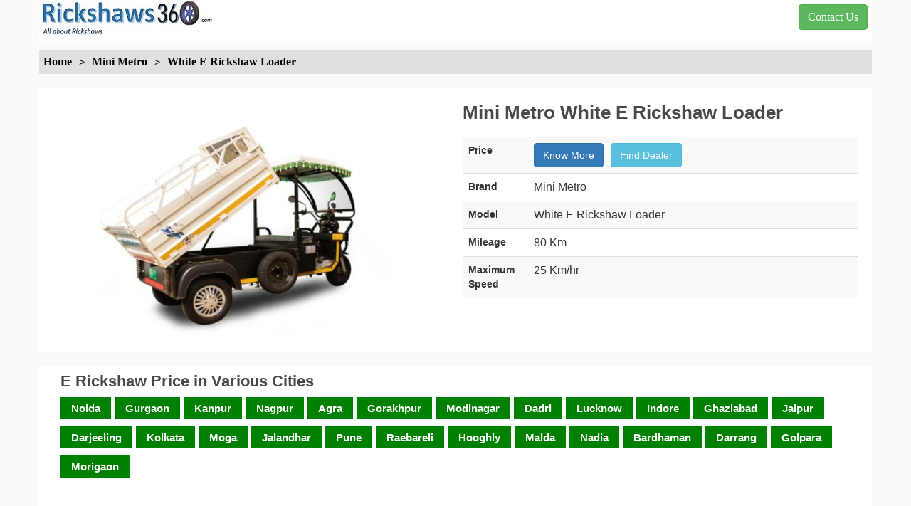

--- FILE ---
content_type: text/html; charset=utf-8
request_url: https://www.rickshaws360.com/brand/Mini-Metro/White-E-Rickshaw-Loader
body_size: 7013
content:
<!DOCTYPE html><html lang="en" data-critters-container><head>
  <meta charset="utf-8">
  <title>Mini Metro White E Rickshaw Loader Price in 2024</title>
  <meta name="description" content="Mini Metro White E Rickshaw Loader Price 2024 starts at ₹1.45 Lakh in Nagpur. View White E Rickshaw Loader Mileage, Loading Capacity, Specs on rickshaws360.">
  <base href="/">
  
  <meta name="viewport" content="width=device-width, initial-scale=1">
  <link rel="icon" type="image/x-icon" href="favicon.ico">
  <link rel="canonical" href="https://www.rickshaws360.com/brand/Mini-Metro/White-E-Rickshaw-Loader" id="canonicalID">
  <meta name="keywords" content="Mini Metro White E Rickshaw Loader, E Loader, Mileage, Loading Capacity, Specs">
  <meta name="image_src" content="/image/er/mini-metro/white-e-rickshaw-loader.jpg">
  <meta name="author" content="https://www.rickshaws360.com">
  
  <meta name="og:url" content="https://www.rickshaws360.com/brand/Mini-Metro/White-E-Rickshaw-Loader">
  <meta name="og:site_name" content="https://www.rickshaws360.com">
  <meta name="og:image" content="/image/er/mini-metro/white-e-rickshaw-loader.jpg">
  <meta name="og:type" content="website">
  <meta name="og:locale" content="en_US">
  <meta name="og:title" content="Mini Metro White E Rickshaw Loader Price in 2024">
  <meta name="og:description" content="Mini Metro White E Rickshaw Loader Price 2024 starts at ₹1.45 Lakh in Nagpur. View White E Rickshaw Loader Mileage, Loading Capacity, Specs on rickshaws360.">
  <meta name="og:author" content="https://www.rickshaws360.com">
  
  <meta name="twitter:site" content="https://www.rickshaws360.com">
  <meta name="twitter:card" content="summary">
  <meta name="twitter:image" content="/image/er/mini-metro/white-e-rickshaw-loader.jpg">
  <meta name="twitter:title" content="Mini Metro White E Rickshaw Loader Price in 2024">
  <meta name="twitter:description" content="Mini Metro White E Rickshaw Loader Price 2024 starts at ₹1.45 Lakh in Nagpur. View White E Rickshaw Loader Mileage, Loading Capacity, Specs on rickshaws360.">
  
  
  <meta name="robots" content="index, follow">
<style>html{font-family:sans-serif;-ms-text-size-adjust:100%;-webkit-text-size-adjust:100%}body{margin:0}@media print{*,:after,:before{color:#000!important;text-shadow:none!important;background:0 0!important;box-shadow:none!important}}*{box-sizing:border-box}:after,:before{box-sizing:border-box}html{font-size:10px;-webkit-tap-highlight-color:rgba(0,0,0,0)}body{font-family:Helvetica Neue,Helvetica,Arial,sans-serif;font-size:14px;line-height:1.42857143;color:#333;background-color:#fff}.container{padding-right:15px;padding-left:15px;margin-right:auto;margin-left:auto}@media (min-width:768px){.container{width:750px}}@media (min-width:992px){.container{width:970px}}@media (min-width:1200px){.container{width:1170px}}.row{margin-right:-15px;margin-left:-15px}.container:after,.container:before,.row:after,.row:before{display:table;content:" "}.container:after,.row:after{clear:both}body{height:100%;background:#fafafa}html{--mat-option-selected-state-label-text-color:#3f51b5;--mat-option-label-text-color:rgba(0, 0, 0, .87);--mat-option-hover-state-layer-color:rgba(0, 0, 0, .04);--mat-option-focus-state-layer-color:rgba(0, 0, 0, .04);--mat-option-selected-state-layer-color:rgba(0, 0, 0, .04)}html{--mat-optgroup-label-text-color:rgba(0, 0, 0, .87)}html{--mat-option-label-text-font:Roboto, sans-serif;--mat-option-label-text-line-height:24px;--mat-option-label-text-size:16px;--mat-option-label-text-tracking:.03125em;--mat-option-label-text-weight:400}html{--mat-optgroup-label-text-font:Roboto, sans-serif;--mat-optgroup-label-text-line-height:24px;--mat-optgroup-label-text-size:16px;--mat-optgroup-label-text-tracking:.03125em;--mat-optgroup-label-text-weight:400}html{--mat-select-panel-background-color:white;--mat-select-enabled-trigger-text-color:rgba(0, 0, 0, .87);--mat-select-disabled-trigger-text-color:rgba(0, 0, 0, .38);--mat-select-placeholder-text-color:rgba(0, 0, 0, .6);--mat-select-enabled-arrow-color:rgba(0, 0, 0, .54);--mat-select-disabled-arrow-color:rgba(0, 0, 0, .38);--mat-select-focused-arrow-color:rgba(63, 81, 181, .87);--mat-select-invalid-arrow-color:rgba(244, 67, 54, .87)}html{--mat-select-trigger-text-font:Roboto, sans-serif;--mat-select-trigger-text-line-height:24px;--mat-select-trigger-text-size:16px;--mat-select-trigger-text-tracking:.03125em;--mat-select-trigger-text-weight:400}html{--mat-autocomplete-background-color:white}html{--mat-menu-item-label-text-color:rgba(0, 0, 0, .87);--mat-menu-item-icon-color:rgba(0, 0, 0, .87);--mat-menu-item-hover-state-layer-color:rgba(0, 0, 0, .04);--mat-menu-item-focus-state-layer-color:rgba(0, 0, 0, .04);--mat-menu-container-color:white}html{--mat-menu-item-label-text-font:Roboto, sans-serif;--mat-menu-item-label-text-size:16px;--mat-menu-item-label-text-tracking:.03125em;--mat-menu-item-label-text-line-height:24px;--mat-menu-item-label-text-weight:400}html{--mat-paginator-container-text-color:rgba(0, 0, 0, .87);--mat-paginator-container-background-color:white;--mat-paginator-enabled-icon-color:rgba(0, 0, 0, .54);--mat-paginator-disabled-icon-color:rgba(0, 0, 0, .12)}html{--mat-paginator-container-size:56px}html{--mat-paginator-container-text-font:Roboto, sans-serif;--mat-paginator-container-text-line-height:20px;--mat-paginator-container-text-size:12px;--mat-paginator-container-text-tracking:.0333333333em;--mat-paginator-container-text-weight:400;--mat-paginator-select-trigger-text-size:12px}html{--mdc-checkbox-disabled-selected-icon-color:rgba(0, 0, 0, .38);--mdc-checkbox-disabled-unselected-icon-color:rgba(0, 0, 0, .38);--mdc-checkbox-selected-checkmark-color:#fff;--mdc-checkbox-selected-focus-icon-color:#ff4081;--mdc-checkbox-selected-hover-icon-color:#ff4081;--mdc-checkbox-selected-icon-color:#ff4081;--mdc-checkbox-selected-pressed-icon-color:#ff4081;--mdc-checkbox-unselected-focus-icon-color:#212121;--mdc-checkbox-unselected-hover-icon-color:#212121;--mdc-checkbox-unselected-icon-color:rgba(0, 0, 0, .54);--mdc-checkbox-unselected-pressed-icon-color:rgba(0, 0, 0, .54);--mdc-checkbox-selected-focus-state-layer-color:#ff4081;--mdc-checkbox-selected-hover-state-layer-color:#ff4081;--mdc-checkbox-selected-pressed-state-layer-color:#ff4081;--mdc-checkbox-unselected-focus-state-layer-color:black;--mdc-checkbox-unselected-hover-state-layer-color:black;--mdc-checkbox-unselected-pressed-state-layer-color:black}html{--mdc-checkbox-state-layer-size:40px}html{--mat-stepper-header-icon-foreground-color:white;--mat-stepper-header-selected-state-icon-background-color:#3f51b5;--mat-stepper-header-selected-state-icon-foreground-color:white;--mat-stepper-header-done-state-icon-background-color:#3f51b5;--mat-stepper-header-done-state-icon-foreground-color:white;--mat-stepper-header-edit-state-icon-background-color:#3f51b5;--mat-stepper-header-edit-state-icon-foreground-color:white;--mat-stepper-container-color:white;--mat-stepper-line-color:rgba(0, 0, 0, .12);--mat-stepper-header-hover-state-layer-color:rgba(0, 0, 0, .04);--mat-stepper-header-focus-state-layer-color:rgba(0, 0, 0, .04);--mat-stepper-header-label-text-color:rgba(0, 0, 0, .54);--mat-stepper-header-optional-label-text-color:rgba(0, 0, 0, .54);--mat-stepper-header-selected-state-label-text-color:rgba(0, 0, 0, .87);--mat-stepper-header-error-state-label-text-color:#f44336;--mat-stepper-header-icon-background-color:rgba(0, 0, 0, .54);--mat-stepper-header-error-state-icon-foreground-color:#f44336;--mat-stepper-header-error-state-icon-background-color:transparent}html{--mat-stepper-header-height:72px}html{--mat-stepper-container-text-font:Roboto, sans-serif;--mat-stepper-header-label-text-font:Roboto, sans-serif;--mat-stepper-header-label-text-size:14px;--mat-stepper-header-label-text-weight:400;--mat-stepper-header-error-state-label-text-size:16px;--mat-stepper-header-selected-state-label-text-size:16px;--mat-stepper-header-selected-state-label-text-weight:400}</style><style>html{font-family:sans-serif;-ms-text-size-adjust:100%;-webkit-text-size-adjust:100%}body{margin:0}a{background-color:transparent}a:active,a:hover{outline:0}h1{font-size:2em;margin:.67em 0}img{border:0}table{border-collapse:collapse;border-spacing:0}td{padding:0}@media print{*,:after,:before{color:#000!important;text-shadow:none!important;background:0 0!important;box-shadow:none!important}a,a:visited{text-decoration:underline}a[href]:after{content:" (" attr(href) ")"}img,tr{page-break-inside:avoid}img{max-width:100%!important}h2,h3,p{orphans:3;widows:3}h2,h3{page-break-after:avoid}.table{border-collapse:collapse!important}.table td{background-color:#fff!important}.table-bordered td{border:1px solid #ddd!important}}@font-face{font-family:Glyphicons Halflings;src:url(glyphicons-halflings-regular.7a0f4b092e86cb52.eot);src:url(glyphicons-halflings-regular.7a0f4b092e86cb52.eot?#iefix) format("embedded-opentype"),url(glyphicons-halflings-regular.b70781972ce7320b.woff2) format("woff2"),url(glyphicons-halflings-regular.4ba85deaf3670942.woff) format("woff"),url(glyphicons-halflings-regular.009b407a9881be10.ttf) format("truetype"),url(glyphicons-halflings-regular.85f0466cb4ab3a4d.svg#glyphicons_halflingsregular) format("svg")}.glyphicon{position:relative;top:1px;display:inline-block;font-family:Glyphicons Halflings;font-style:normal;font-weight:400;line-height:1;-webkit-font-smoothing:antialiased;-moz-osx-font-smoothing:grayscale}.glyphicon-copyright-mark:before{content:"\e194"}*{box-sizing:border-box}:after,:before{box-sizing:border-box}html{font-size:10px;-webkit-tap-highlight-color:rgba(0,0,0,0)}body{font-family:Helvetica Neue,Helvetica,Arial,sans-serif;font-size:14px;line-height:1.42857143;color:#333;background-color:#fff}a{color:#337ab7;text-decoration:none}a:focus,a:hover{color:#23527c;text-decoration:underline}a:focus{outline:5px auto -webkit-focus-ring-color;outline-offset:-2px}img{vertical-align:middle}.img-responsive{display:block;max-width:100%;height:auto}h1,h2,h3{font-family:inherit;font-weight:500;line-height:1.1;color:inherit}h1,h2,h3{margin-top:20px;margin-bottom:10px}h1{font-size:36px}h2{font-size:30px}h3{font-size:24px}p{margin:0 0 10px}.text-center{text-align:center}ul{margin-top:0;margin-bottom:10px}.container{padding-right:15px;padding-left:15px;margin-right:auto;margin-left:auto}@media (min-width:768px){.container{width:750px}}@media (min-width:992px){.container{width:970px}}@media (min-width:1200px){.container{width:1170px}}.row{margin-right:-15px;margin-left:-15px}.col-lg-12,.col-lg-6,.col-lg-8,.col-md-12,.col-md-6,.col-md-8,.col-sm-12,.col-sm-6,.col-xs-12,.col-xs-2,.col-xs-4,.col-xs-6,.col-xs-8{position:relative;min-height:1px;padding-right:15px;padding-left:15px}.col-xs-12,.col-xs-2,.col-xs-4,.col-xs-6,.col-xs-8{float:left}.col-xs-12{width:100%}.col-xs-8{width:66.66666667%}.col-xs-6{width:50%}.col-xs-4{width:33.33333333%}.col-xs-2{width:16.66666667%}@media (min-width:768px){.col-sm-12,.col-sm-6{float:left}.col-sm-12{width:100%}.col-sm-6{width:50%}}@media (min-width:992px){.col-md-12,.col-md-6,.col-md-8{float:left}.col-md-12{width:100%}.col-md-8{width:66.66666667%}.col-md-6{width:50%}}@media (min-width:1200px){.col-lg-12,.col-lg-6,.col-lg-8{float:left}.col-lg-12{width:100%}.col-lg-8{width:66.66666667%}.col-lg-6{width:50%}}table{background-color:transparent}table td[class*=col-]{position:static;display:table-cell;float:none}.table{width:100%;max-width:100%;margin-bottom:20px}.table>tbody>tr>td{padding:8px;line-height:1.42857143;vertical-align:top;border-top:1px solid #ddd}.table-bordered{border:1px solid #ddd}.table-bordered>tbody>tr>td{border:1px solid #ddd}.table-striped>tbody>tr:nth-of-type(odd){background-color:#f9f9f9}.btn{display:inline-block;margin-bottom:0;font-weight:400;text-align:center;white-space:nowrap;vertical-align:middle;touch-action:manipulation;cursor:pointer;background-image:none;border:1px solid transparent;padding:6px 12px;font-size:14px;line-height:1.42857143;border-radius:4px;-webkit-user-select:none;user-select:none}.btn:active:focus,.btn:focus{outline:5px auto -webkit-focus-ring-color;outline-offset:-2px}.btn:focus,.btn:hover{color:#333;text-decoration:none}.btn:active{background-image:none;outline:0;box-shadow:inset 0 3px 5px #00000020}.btn-primary{color:#fff;background-color:#337ab7;border-color:#2e6da4}.btn-primary:focus{color:#fff;background-color:#286090;border-color:#122b40}.btn-primary:hover{color:#fff;background-color:#286090;border-color:#204d74}.btn-primary:active{color:#fff;background-color:#286090;background-image:none;border-color:#204d74}.btn-primary:active:focus,.btn-primary:active:hover{color:#fff;background-color:#204d74;border-color:#122b40}.btn-success{color:#fff;background-color:#5cb85c;border-color:#4cae4c}.btn-success:focus{color:#fff;background-color:#449d44;border-color:#255625}.btn-success:hover{color:#fff;background-color:#449d44;border-color:#398439}.btn-success:active{color:#fff;background-color:#449d44;background-image:none;border-color:#398439}.btn-success:active:focus,.btn-success:active:hover{color:#fff;background-color:#398439;border-color:#255625}.btn-info{color:#fff;background-color:#5bc0de;border-color:#46b8da}.btn-info:focus{color:#fff;background-color:#31b0d5;border-color:#1b6d85}.btn-info:hover{color:#fff;background-color:#31b0d5;border-color:#269abc}.btn-info:active{color:#fff;background-color:#31b0d5;background-image:none;border-color:#269abc}.btn-info:active:focus,.btn-info:active:hover{color:#fff;background-color:#269abc;border-color:#1b6d85}.panel{margin-bottom:20px;background-color:#fff;border:1px solid transparent;border-radius:4px;box-shadow:0 1px 1px #0000000d}.panel-body{padding:15px}.panel-footer{padding:10px 15px;background-color:#f5f5f5;border-top:1px solid #ddd;border-bottom-right-radius:3px;border-bottom-left-radius:3px}.panel-primary{border-color:#337ab7}.container:after,.container:before,.panel-body:after,.panel-body:before,.row:after,.row:before{display:table;content:" "}.container:after,.panel-body:after,.row:after{clear:both}.pull-right{float:right!important}body{height:100%;background:#fafafa}html{--mat-option-selected-state-label-text-color:#3f51b5;--mat-option-label-text-color:rgba(0, 0, 0, .87);--mat-option-hover-state-layer-color:rgba(0, 0, 0, .04);--mat-option-focus-state-layer-color:rgba(0, 0, 0, .04);--mat-option-selected-state-layer-color:rgba(0, 0, 0, .04)}html{--mat-optgroup-label-text-color:rgba(0, 0, 0, .87)}html{--mat-option-label-text-font:Roboto, sans-serif;--mat-option-label-text-line-height:24px;--mat-option-label-text-size:16px;--mat-option-label-text-tracking:.03125em;--mat-option-label-text-weight:400}html{--mat-optgroup-label-text-font:Roboto, sans-serif;--mat-optgroup-label-text-line-height:24px;--mat-optgroup-label-text-size:16px;--mat-optgroup-label-text-tracking:.03125em;--mat-optgroup-label-text-weight:400}html{--mat-select-panel-background-color:white;--mat-select-enabled-trigger-text-color:rgba(0, 0, 0, .87);--mat-select-disabled-trigger-text-color:rgba(0, 0, 0, .38);--mat-select-placeholder-text-color:rgba(0, 0, 0, .6);--mat-select-enabled-arrow-color:rgba(0, 0, 0, .54);--mat-select-disabled-arrow-color:rgba(0, 0, 0, .38);--mat-select-focused-arrow-color:rgba(63, 81, 181, .87);--mat-select-invalid-arrow-color:rgba(244, 67, 54, .87)}html{--mat-select-trigger-text-font:Roboto, sans-serif;--mat-select-trigger-text-line-height:24px;--mat-select-trigger-text-size:16px;--mat-select-trigger-text-tracking:.03125em;--mat-select-trigger-text-weight:400}html{--mat-autocomplete-background-color:white}html{--mat-menu-item-label-text-color:rgba(0, 0, 0, .87);--mat-menu-item-icon-color:rgba(0, 0, 0, .87);--mat-menu-item-hover-state-layer-color:rgba(0, 0, 0, .04);--mat-menu-item-focus-state-layer-color:rgba(0, 0, 0, .04);--mat-menu-container-color:white}html{--mat-menu-item-label-text-font:Roboto, sans-serif;--mat-menu-item-label-text-size:16px;--mat-menu-item-label-text-tracking:.03125em;--mat-menu-item-label-text-line-height:24px;--mat-menu-item-label-text-weight:400}html{--mat-paginator-container-text-color:rgba(0, 0, 0, .87);--mat-paginator-container-background-color:white;--mat-paginator-enabled-icon-color:rgba(0, 0, 0, .54);--mat-paginator-disabled-icon-color:rgba(0, 0, 0, .12)}html{--mat-paginator-container-size:56px}html{--mat-paginator-container-text-font:Roboto, sans-serif;--mat-paginator-container-text-line-height:20px;--mat-paginator-container-text-size:12px;--mat-paginator-container-text-tracking:.0333333333em;--mat-paginator-container-text-weight:400;--mat-paginator-select-trigger-text-size:12px}html{--mdc-checkbox-disabled-selected-icon-color:rgba(0, 0, 0, .38);--mdc-checkbox-disabled-unselected-icon-color:rgba(0, 0, 0, .38);--mdc-checkbox-selected-checkmark-color:#fff;--mdc-checkbox-selected-focus-icon-color:#ff4081;--mdc-checkbox-selected-hover-icon-color:#ff4081;--mdc-checkbox-selected-icon-color:#ff4081;--mdc-checkbox-selected-pressed-icon-color:#ff4081;--mdc-checkbox-unselected-focus-icon-color:#212121;--mdc-checkbox-unselected-hover-icon-color:#212121;--mdc-checkbox-unselected-icon-color:rgba(0, 0, 0, .54);--mdc-checkbox-unselected-pressed-icon-color:rgba(0, 0, 0, .54);--mdc-checkbox-selected-focus-state-layer-color:#ff4081;--mdc-checkbox-selected-hover-state-layer-color:#ff4081;--mdc-checkbox-selected-pressed-state-layer-color:#ff4081;--mdc-checkbox-unselected-focus-state-layer-color:black;--mdc-checkbox-unselected-hover-state-layer-color:black;--mdc-checkbox-unselected-pressed-state-layer-color:black}html{--mdc-checkbox-state-layer-size:40px}html{--mat-stepper-header-icon-foreground-color:white;--mat-stepper-header-selected-state-icon-background-color:#3f51b5;--mat-stepper-header-selected-state-icon-foreground-color:white;--mat-stepper-header-done-state-icon-background-color:#3f51b5;--mat-stepper-header-done-state-icon-foreground-color:white;--mat-stepper-header-edit-state-icon-background-color:#3f51b5;--mat-stepper-header-edit-state-icon-foreground-color:white;--mat-stepper-container-color:white;--mat-stepper-line-color:rgba(0, 0, 0, .12);--mat-stepper-header-hover-state-layer-color:rgba(0, 0, 0, .04);--mat-stepper-header-focus-state-layer-color:rgba(0, 0, 0, .04);--mat-stepper-header-label-text-color:rgba(0, 0, 0, .54);--mat-stepper-header-optional-label-text-color:rgba(0, 0, 0, .54);--mat-stepper-header-selected-state-label-text-color:rgba(0, 0, 0, .87);--mat-stepper-header-error-state-label-text-color:#f44336;--mat-stepper-header-icon-background-color:rgba(0, 0, 0, .54);--mat-stepper-header-error-state-icon-foreground-color:#f44336;--mat-stepper-header-error-state-icon-background-color:transparent}html{--mat-stepper-header-height:72px}html{--mat-stepper-container-text-font:Roboto, sans-serif;--mat-stepper-header-label-text-font:Roboto, sans-serif;--mat-stepper-header-label-text-size:14px;--mat-stepper-header-label-text-weight:400;--mat-stepper-header-error-state-label-text-size:16px;--mat-stepper-header-selected-state-label-text-size:16px;--mat-stepper-header-selected-state-label-text-weight:400}</style><link rel="stylesheet" href="styles.89eb00fe1c8f19b0.css" media="print" onload="this.media='all'"><noscript><link rel="stylesheet" href="styles.89eb00fe1c8f19b0.css"></noscript><style ng-app-id="serverApp">.header[_ngcontent-serverApp-c4202351809]{height:60px;padding:0;background:white}.header[_ngcontent-serverApp-c4202351809] > div[_ngcontent-serverApp-c4202351809], .offer[_ngcontent-serverApp-c4202351809]{padding:0;margin:0}.header[_ngcontent-serverApp-c4202351809] > div[_ngcontent-serverApp-c4202351809] > a[_ngcontent-serverApp-c4202351809]{text-decoration:none;font-size:24px;line-height:1.6;font-weight:600;font-family:Raleway,sans-serif;color:#337ab3}.contact[_ngcontent-serverApp-c4202351809]{margin-top:0!important;font-size:20px;color:#337ab3;font-weight:600}.contact[_ngcontent-serverApp-c4202351809] > p[_ngcontent-serverApp-c4202351809]{margin:0}.breadcrum[_ngcontent-serverApp-c4202351809]{padding:0;background:#dddd;margin-top:10px}.breadcrum[_ngcontent-serverApp-c4202351809] > a[_ngcontent-serverApp-c4202351809], .breadcrum[_ngcontent-serverApp-c4202351809] > span[_ngcontent-serverApp-c4202351809] > a[_ngcontent-serverApp-c4202351809]{text-decoration:none;color:#000}.contact[_ngcontent-serverApp-c4202351809] > span[_ngcontent-serverApp-c4202351809], .breadcrum[_ngcontent-serverApp-c4202351809] > a[_ngcontent-serverApp-c4202351809] > span[_ngcontent-serverApp-c4202351809]{font-family:Georgia;display:inline-block;margin:6px;font-weight:600}.offer[_ngcontent-serverApp-c4202351809]{background-color:#f66}.offer[_ngcontent-serverApp-c4202351809] > a[_ngcontent-serverApp-c4202351809]{width:100%;position:absolute;height:100%}.offer[_ngcontent-serverApp-c4202351809] > a[_ngcontent-serverApp-c4202351809] > img[_ngcontent-serverApp-c4202351809], .offer[_ngcontent-serverApp-c4202351809] > a[_ngcontent-serverApp-c4202351809] > span[_ngcontent-serverApp-c4202351809]{padding:0}.offer[_ngcontent-serverApp-c4202351809] > a[_ngcontent-serverApp-c4202351809] > span[_ngcontent-serverApp-c4202351809]{color:#fff;text-align:right;margin-top:10px}.btnAmazon[_ngcontent-serverApp-c4202351809]{font-family:TJ-bold;font-size:18px;line-height:1.5;padding:4px 15px}@media (min-width: 601px){span[_ngcontent-serverApp-c4202351809]{font-size:16px}.logo[_ngcontent-serverApp-c4202351809]{width:245px;height:50px}.offer[_ngcontent-serverApp-c4202351809]{height:100px}.offer[_ngcontent-serverApp-c4202351809] > a[_ngcontent-serverApp-c4202351809] > img[_ngcontent-serverApp-c4202351809]{padding:0;width:150px;height:180px;z-index:1}.offer[_ngcontent-serverApp-c4202351809] > a[_ngcontent-serverApp-c4202351809] > span[_ngcontent-serverApp-c4202351809]{padding:0;font-size:30px}}@media (max-width: 600px){span[_ngcontent-serverApp-c4202351809]{font-size:12px}.logo[_ngcontent-serverApp-c4202351809]{width:225px;height:50px}.offer[_ngcontent-serverApp-c4202351809]{height:90px}.offer[_ngcontent-serverApp-c4202351809] > a[_ngcontent-serverApp-c4202351809] > img[_ngcontent-serverApp-c4202351809]{padding:0;width:110px;height:160px;z-index:1}.offer[_ngcontent-serverApp-c4202351809] > a[_ngcontent-serverApp-c4202351809] > span[_ngcontent-serverApp-c4202351809]{font-size:20px}}.footer[_ngcontent-serverApp-c4202351809]{padding:0;margin-top:20px;color:#fff}.panel-primary[_ngcontent-serverApp-c4202351809]{border:none!important}</style><style ng-app-id="serverApp">.footer[_ngcontent-serverApp-c2508620118]{padding-left:0;padding-right:0}.panel-body[_ngcontent-serverApp-c2508620118]{padding:5px}ul[_ngcontent-serverApp-c2508620118] > li[_ngcontent-serverApp-c2508620118]{display:inline-block;height:50px;width:50px}.panel-body[_ngcontent-serverApp-c2508620118] > div[_ngcontent-serverApp-c2508620118]{padding:5px;height:70px}.panel-body[_ngcontent-serverApp-c2508620118] > div[_ngcontent-serverApp-c2508620118] > p[_ngcontent-serverApp-c2508620118]{margin-bottom:5px;padding-left:0;color:#dc143c;font-weight:600}.panel-body[_ngcontent-serverApp-c2508620118] > div[_ngcontent-serverApp-c2508620118] > ul[_ngcontent-serverApp-c2508620118]{list-style-type:none;padding-left:0}.panel-body[_ngcontent-serverApp-c2508620118] > div[_ngcontent-serverApp-c2508620118] > span[_ngcontent-serverApp-c2508620118]{padding:0 0 5px;display:inline-block;height:48px;width:120px}.panel-body[_ngcontent-serverApp-c2508620118] > div[_ngcontent-serverApp-c2508620118] > span[_ngcontent-serverApp-c2508620118] > a[_ngcontent-serverApp-c2508620118]{text-decoration:none;cursor:pointer;font-size:15px}.panel-footer[_ngcontent-serverApp-c2508620118]{color:#fff;text-align:center;background-color:#337ab7;border-top:1px solid #337ab7}.panel-footer[_ngcontent-serverApp-c2508620118] > span[_ngcontent-serverApp-c2508620118]{font-size:15px;color:#fff}.panel-footer[_ngcontent-serverApp-c2508620118] > span[_ngcontent-serverApp-c2508620118] > a[_ngcontent-serverApp-c2508620118]{text-decoration:underline;color:#fff}img[_ngcontent-serverApp-c2508620118]{height:32px;width:32px}</style><style ng-app-id="serverApp">.product[_ngcontent-serverApp-c2538432882]{margin-top:20px;padding-left:0;padding-right:0}.aboutProduct[_ngcontent-serverApp-c2538432882]{min-height:1000px}.aboutTrader[_ngcontent-serverApp-c2538432882]{min-height:800px}.aboutProduct[_ngcontent-serverApp-c2538432882]{background:white;padding:0 0 0 10px;margin-bottom:20px}.productHeader[_ngcontent-serverApp-c2538432882] > div[_ngcontent-serverApp-c2538432882], .aboutProduct[_ngcontent-serverApp-c2538432882] > div[_ngcontent-serverApp-c2538432882]{padding:0}h1[_ngcontent-serverApp-c2538432882]{font-size:26px;margin:0 0 20px;font-weight:600;font-family:LatoGoogle,Lato,LatoWeb,sans-serif;color:#484848}h2[_ngcontent-serverApp-c2538432882]{font-size:22px;margin:20px 0;font-weight:600;font-family:LatoGoogle,Lato,LatoWeb,sans-serif;color:#484848}h3[_ngcontent-serverApp-c2538432882]{font-size:20px;line-height:1.8;font-weight:600;margin-top:10px;font-family:Georgia}.value[_ngcontent-serverApp-c2538432882]{font-size:16px}.value[_ngcontent-serverApp-c2538432882] > a[_ngcontent-serverApp-c2538432882]{cursor:pointer}.tag[_ngcontent-serverApp-c2538432882]{width:169px}.heading[_ngcontent-serverApp-c2538432882], .tag[_ngcontent-serverApp-c2538432882]{font-weight:550}.aboutTrader[_ngcontent-serverApp-c2538432882]{padding:0 0 0 20px;background:white;margin-bottom:20px}.aboutTrader[_ngcontent-serverApp-c2538432882] > div[_ngcontent-serverApp-c2538432882]{padding:0}.btn-info[_ngcontent-serverApp-c2538432882]{margin-left:10px}.auto[_ngcontent-serverApp-c2538432882]{width:100%}.productHeader[_ngcontent-serverApp-c2538432882]{background:white;margin-bottom:20px}.content[_ngcontent-serverApp-c2538432882]{padding:10px!important}@media (min-width: 601px){.productHeader[_ngcontent-serverApp-c2538432882]{min-height:370px;padding:10px}.auto[_ngcontent-serverApp-c2538432882]{height:340px}.cityList[_ngcontent-serverApp-c2538432882]{min-height:200px}}@media (max-width: 600px){.productHeader[_ngcontent-serverApp-c2538432882]{min-height:590px;padding:0}.auto[_ngcontent-serverApp-c2538432882]{height:250px}.cityList[_ngcontent-serverApp-c2538432882]{min-height:400px}}.cityList[_ngcontent-serverApp-c2538432882]{background:white;padding:0 0 15px 15px;margin-bottom:10px}.cityList[_ngcontent-serverApp-c2538432882] > div[_ngcontent-serverApp-c2538432882] > h2[_ngcontent-serverApp-c2538432882]{margin:10px 0}.cityList[_ngcontent-serverApp-c2538432882] > div[_ngcontent-serverApp-c2538432882] > p[_ngcontent-serverApp-c2538432882]{display:inline-block;padding:5px;margin-right:5px}.cityList[_ngcontent-serverApp-c2538432882] > div[_ngcontent-serverApp-c2538432882] > p[_ngcontent-serverApp-c2538432882] > a[_ngcontent-serverApp-c2538432882]{padding:10px;font-size:15px;text-decoration:none;color:#fff;font-weight:600}</style></head>
<body>
  <div class="container">
    <div class="row">
      <app-root _nghost-serverapp-c2445345205 ng-version="16.1.4" ng-server-context="ssr"><app-header _ngcontent-serverapp-c2445345205 _nghost-serverapp-c4202351809><div _ngcontent-serverapp-c4202351809 class="header col-lg-12 col-md-12 col-sm-12 col-xs-12"><div _ngcontent-serverapp-c4202351809 class="col-lg-6 col-md-6 col-sm-6 col-xs-4"><a _ngcontent-serverapp-c4202351809 href="/"><img _ngcontent-serverapp-c4202351809 alt="Rickshaws360 Logo" priority class="logo" src="/image/logo.jpg"></a></div><div _ngcontent-serverapp-c4202351809 class="contact pull-right col-lg-6 col-md-6 col-sm-6 col-xs-8"><span _ngcontent-serverapp-c4202351809 class="pull-right"><span _ngcontent-serverapp-c4202351809 class="btn btn-success">Contact Us</span></span></div></div><!----><div _ngcontent-serverapp-c4202351809 class="breadcrum col-lg-12 col-md-12 col-sm-12 col-xs-12"><a _ngcontent-serverapp-c4202351809 title="Rickshaws360 Home" href="/"><span _ngcontent-serverapp-c4202351809>Home</span></a><!----><!----><a _ngcontent-serverapp-c4202351809 title="Mini Metro" href="/brand/Mini-Metro"> > <span _ngcontent-serverapp-c4202351809>Mini Metro</span></a><!----><a _ngcontent-serverapp-c4202351809 title="Mini Metro White E Rickshaw Loader" href="/brand/Mini-Metro/White-E-Rickshaw-Loader"> > <span _ngcontent-serverapp-c4202351809>White E Rickshaw Loader</span></a><!----><!----></div><!----><router-outlet _ngcontent-serverapp-c4202351809></router-outlet><app-auto-detail _nghost-serverapp-c2538432882><div _ngcontent-serverapp-c2538432882 class="product col-lg-12 col-md-12 col-sm-12 col-xs-12"><div _ngcontent-serverapp-c2538432882 class="productHeader col-lg-12 col-md-12 col-sm-12 col-xs-12"><div _ngcontent-serverapp-c2538432882 class="pull-center col-lg-6 col-md-12 col-sm-12 col-xs-12"><img _ngcontent-serverapp-c2538432882 fetchpriority="high" priority class="img-responsive auto" src="/image/er/mini-metro/white-e-rickshaw-loader.jpg" alt="Mini Metro White E Rickshaw Loader" width="550" height="340"></div><div _ngcontent-serverapp-c2538432882 class="content col-lg-6 col-md-12 col-sm-12 col-xs-12"><h1 _ngcontent-serverapp-c2538432882>Mini Metro White E Rickshaw Loader</h1><table _ngcontent-serverapp-c2538432882 class="table table-striped"><tbody _ngcontent-serverapp-c2538432882><tr _ngcontent-serverapp-c2538432882><td _ngcontent-serverapp-c2538432882 class="heading col-xs-2">Price</td><td _ngcontent-serverapp-c2538432882 class="value"><span _ngcontent-serverapp-c2538432882 class="btn btn-primary">Know More</span><span _ngcontent-serverapp-c2538432882 class="btn btn-info">Find Dealer</span></td></tr><!----><!----><tr _ngcontent-serverapp-c2538432882><td _ngcontent-serverapp-c2538432882 class="heading">Brand</td><td _ngcontent-serverapp-c2538432882 class="value">Mini Metro</td></tr><!----><tr _ngcontent-serverapp-c2538432882><td _ngcontent-serverapp-c2538432882 class="heading">Model</td><td _ngcontent-serverapp-c2538432882 class="value">White E Rickshaw Loader</td></tr><!----><tr _ngcontent-serverapp-c2538432882><td _ngcontent-serverapp-c2538432882 class="heading">Mileage</td><td _ngcontent-serverapp-c2538432882 class="value">80 Km</td></tr><!----><!----><tr _ngcontent-serverapp-c2538432882><td _ngcontent-serverapp-c2538432882 class="heading">Maximum Speed</td><td _ngcontent-serverapp-c2538432882 class="value">25 Km/hr</td></tr><!----></tbody></table></div><!----></div></div><div _ngcontent-serverapp-c2538432882 class="cityList col-lg-12 col-md-12 col-sm-12 col-xs-12"><div _ngcontent-serverapp-c2538432882 class="col-lg-12 col-md-12 col-sm-12 col-xs-12"><h2 _ngcontent-serverapp-c2538432882>E Rickshaw Price in Various Cities</h2></div><div _ngcontent-serverapp-c2538432882 class="col-lg-12 col-md-12 col-sm-12 col-xs-12"><p _ngcontent-serverapp-c2538432882 style="background: green;"><a _ngcontent-serverapp-c2538432882 title="Price In [object Object]" href="/e-rickshaw/Noida"> Noida </a></p><p _ngcontent-serverapp-c2538432882 style="background: green;"><a _ngcontent-serverapp-c2538432882 title="Price In [object Object]" href="/e-rickshaw/Gurgaon"> Gurgaon </a></p><p _ngcontent-serverapp-c2538432882 style="background: green;"><a _ngcontent-serverapp-c2538432882 title="Price In [object Object]" href="/e-rickshaw/Kanpur"> Kanpur </a></p><p _ngcontent-serverapp-c2538432882 style="background: green;"><a _ngcontent-serverapp-c2538432882 title="Price In [object Object]" href="/e-rickshaw/Nagpur"> Nagpur </a></p><p _ngcontent-serverapp-c2538432882 style="background: green;"><a _ngcontent-serverapp-c2538432882 title="Price In [object Object]" href="/e-rickshaw/Agra"> Agra </a></p><p _ngcontent-serverapp-c2538432882 style="background: green;"><a _ngcontent-serverapp-c2538432882 title="Price In [object Object]" href="/Greater%20Noida/Gorakhpur"> Gorakhpur </a></p><p _ngcontent-serverapp-c2538432882 style="background: green;"><a _ngcontent-serverapp-c2538432882 title="Price In [object Object]" href="/e-rickshaw/Modinagar"> Modinagar </a></p><p _ngcontent-serverapp-c2538432882 style="background: green;"><a _ngcontent-serverapp-c2538432882 title="Price In [object Object]" href="/e-rickshaw/Dadri"> Dadri </a></p><p _ngcontent-serverapp-c2538432882 style="background: green;"><a _ngcontent-serverapp-c2538432882 title="Price In [object Object]" href="/e-rickshaw/Lucknow"> Lucknow </a></p><p _ngcontent-serverapp-c2538432882 style="background: green;"><a _ngcontent-serverapp-c2538432882 title="Price In [object Object]" href="/e-rickshaw/Indore"> Indore </a></p><p _ngcontent-serverapp-c2538432882 style="background: green;"><a _ngcontent-serverapp-c2538432882 title="Price In [object Object]" href="/e-rickshaw/Ghaziabad"> Ghaziabad </a></p><p _ngcontent-serverapp-c2538432882 style="background: green;"><a _ngcontent-serverapp-c2538432882 title="Price In [object Object]" href="/e-rickshaw/Jaipur"> Jaipur </a></p><p _ngcontent-serverapp-c2538432882 style="background: green;"><a _ngcontent-serverapp-c2538432882 title="Price In [object Object]" href="/e-rickshaw/Darjeeling"> Darjeeling </a></p><p _ngcontent-serverapp-c2538432882 style="background: green;"><a _ngcontent-serverapp-c2538432882 title="Price In [object Object]" href="/e-rickshaw/Kolkata"> Kolkata </a></p><p _ngcontent-serverapp-c2538432882 style="background: green;"><a _ngcontent-serverapp-c2538432882 title="Price In [object Object]" href="/e-rickshaw/Moga"> Moga </a></p><p _ngcontent-serverapp-c2538432882 style="background: green;"><a _ngcontent-serverapp-c2538432882 title="Price In [object Object]" href="/e-rickshaw/Jalandhar"> Jalandhar </a></p><p _ngcontent-serverapp-c2538432882 style="background: green;"><a _ngcontent-serverapp-c2538432882 title="Price In [object Object]" href="/e-rickshaw/Pune"> Pune </a></p><p _ngcontent-serverapp-c2538432882 style="background: green;"><a _ngcontent-serverapp-c2538432882 title="Price In [object Object]" href="/e-rickshaw/RaeBareli"> Raebareli </a></p><p _ngcontent-serverapp-c2538432882 style="background: green;"><a _ngcontent-serverapp-c2538432882 title="Price In [object Object]" href="/e-rickshaw/Hooghly"> Hooghly </a></p><p _ngcontent-serverapp-c2538432882 style="background: green;"><a _ngcontent-serverapp-c2538432882 title="Price In [object Object]" href="/e-rickshaw/Malda"> Malda </a></p><p _ngcontent-serverapp-c2538432882 style="background: green;"><a _ngcontent-serverapp-c2538432882 title="Price In [object Object]" href="/e-rickshaw/Nadia"> Nadia </a></p><p _ngcontent-serverapp-c2538432882 style="background: green;"><a _ngcontent-serverapp-c2538432882 title="Price In [object Object]" href="/e-rickshaw/Bardhaman"> Bardhaman </a></p><p _ngcontent-serverapp-c2538432882 style="background: green;"><a _ngcontent-serverapp-c2538432882 title="Price In [object Object]" href="/e-rickshaw/Darrang"> Darrang </a></p><p _ngcontent-serverapp-c2538432882 style="background: green;"><a _ngcontent-serverapp-c2538432882 title="Price In [object Object]" href="/e-rickshaw/Golpara"> Golpara </a></p><p _ngcontent-serverapp-c2538432882 style="background: green;"><a _ngcontent-serverapp-c2538432882 title="Price In [object Object]" href="/e-rickshaw/Morigaon"> Morigaon </a></p><!----></div></div><div _ngcontent-serverapp-c2538432882 class="product col-lg-12 col-md-12 col-sm-12 col-xs-12"><div _ngcontent-serverapp-c2538432882 class="aboutProduct col-lg-12 col-md-12 col-sm-12 col-xs-12"><div _ngcontent-serverapp-c2538432882 class="col-lg-8 col-md-8 col-sm-12 col-xs-12"><h2 _ngcontent-serverapp-c2538432882>Technical Specificaion of Mini Metro White E Rickshaw Loader</h2><table _ngcontent-serverapp-c2538432882 class="table table-bordered"><tbody _ngcontent-serverapp-c2538432882><tr _ngcontent-serverapp-c2538432882><td _ngcontent-serverapp-c2538432882 class="tag">Brand</td><td _ngcontent-serverapp-c2538432882 class="value">Mini Metro</td></tr><!----><tr _ngcontent-serverapp-c2538432882><td _ngcontent-serverapp-c2538432882 class="tag">Model</td><td _ngcontent-serverapp-c2538432882 class="value">White E Rickshaw Loader</td></tr><!----><!----><!----><!----><!----><!----><tr _ngcontent-serverapp-c2538432882><td _ngcontent-serverapp-c2538432882 class="tag">Load Capacity</td><td _ngcontent-serverapp-c2538432882 class="value">400 Kg</td></tr><!----><!----><!----><tr _ngcontent-serverapp-c2538432882><td _ngcontent-serverapp-c2538432882 class="tag">Motor Type</td><td _ngcontent-serverapp-c2538432882 class="value">BLDC</td></tr><!----><tr _ngcontent-serverapp-c2538432882><td _ngcontent-serverapp-c2538432882 class="tag">Motor Power</td><td _ngcontent-serverapp-c2538432882 class="value">1000 W</td></tr><!----><!----><!----><tr _ngcontent-serverapp-c2538432882><td _ngcontent-serverapp-c2538432882 class="tag">Controller</td><td _ngcontent-serverapp-c2538432882 class="value">24 Tube</td></tr><!----><tr _ngcontent-serverapp-c2538432882><td _ngcontent-serverapp-c2538432882 class="tag">Transmission Type</td><td _ngcontent-serverapp-c2538432882 class="value">Transaxle</td></tr><!----><!----><!----><tr _ngcontent-serverapp-c2538432882><td _ngcontent-serverapp-c2538432882 class="tag">Battery Capacity</td><td _ngcontent-serverapp-c2538432882 class="value">130 Ah</td></tr><!----><!----><tr _ngcontent-serverapp-c2538432882><td _ngcontent-serverapp-c2538432882 class="tag">Charger</td><td _ngcontent-serverapp-c2538432882 class="value">48V, 12 Amps. (SMPS based)</td></tr><!----><tr _ngcontent-serverapp-c2538432882><td _ngcontent-serverapp-c2538432882 class="heading">Charging Time</td><td _ngcontent-serverapp-c2538432882 class="value">9 - 10 Hrs</td></tr><!----><!----><tr _ngcontent-serverapp-c2538432882><td _ngcontent-serverapp-c2538432882 class="tag">Brake (Front & Rear)</td><td _ngcontent-serverapp-c2538432882 class="value">Mechanical Drum Brakes </td></tr><!----><!----><!----><!----><tr _ngcontent-serverapp-c2538432882><td _ngcontent-serverapp-c2538432882 class="tag">Wheel Size (Front & Rear)</td><td _ngcontent-serverapp-c2538432882 class="value">Speedways, 30x14 Inch</td></tr><!----><tr _ngcontent-serverapp-c2538432882><td _ngcontent-serverapp-c2538432882 class="tag">Front Sock Absorber</td><td _ngcontent-serverapp-c2538432882 class="value">Hydraulic Shocker with Spring</td></tr><!----><tr _ngcontent-serverapp-c2538432882><td _ngcontent-serverapp-c2538432882 class="tag">Rear Sock Absorber</td><td _ngcontent-serverapp-c2538432882 class="value">Leaf spring</td></tr><!----><tr _ngcontent-serverapp-c2538432882><td _ngcontent-serverapp-c2538432882 class="tag">L*W*H</td><td _ngcontent-serverapp-c2538432882 class="value">2650 *970 * 1790 (mm)</td></tr><!----><tr _ngcontent-serverapp-c2538432882><td _ngcontent-serverapp-c2538432882 class="tag">Roof Type</td><td _ngcontent-serverapp-c2538432882 class="value">Iron</td></tr><!----><!----><!----><!----><tr _ngcontent-serverapp-c2538432882><td _ngcontent-serverapp-c2538432882 class="tag">Deck Size</td><td _ngcontent-serverapp-c2538432882 class="value">40 * 60</td></tr><!----><tr _ngcontent-serverapp-c2538432882><td _ngcontent-serverapp-c2538432882 class="tag">Chassis Type</td><td _ngcontent-serverapp-c2538432882 class="value">Tubular (Powder Coating)</td></tr><!----><tr _ngcontent-serverapp-c2538432882><td _ngcontent-serverapp-c2538432882 colspan="2" class="tag text-center">About Product</td></tr><!----><tr _ngcontent-serverapp-c2538432882><td _ngcontent-serverapp-c2538432882 colspan="2" class="value about"><p>With the valuable assistance of skilled team of professionals, we are engaged in offering an extensive range of high quality electric loaders.All the fabrication is done exclusively in factory.</p>
<h3>The main features of Mini Metro White E-Rickshaw Loader are given below</h3>
<ul>
<li>Rickshaw Color : white</li>
<li>Battery/Charger : With Battery/Charger</li>
<li>Body Type : Open</li>
<li>Usage : Cargo</li>
</ul><style>.about > h2{font-size: 20px;line-height: 1.8;font-weight: 600; margin-top: 10px; font-family: Georgia;}</style><style>.about > h3{font-size: 20px;line-height: 1.8;font-weight: 600; margin-top: 5px; font-family: Georgia;}</style><style>.about > h4{font-size: 16px;line-height: 1.8;font-weight: 600; margin-top: 10px; font-family: Georgia;}</style><style>.about > p {font-size: 16px;line-height: 1.8;};</style></td></tr><!----><!----><!----><!----></tbody></table></div><!----></div></div><div _ngcontent-serverapp-c2538432882 class="cityList col-lg-12 col-md-12 col-sm-12 col-xs-12"><div _ngcontent-serverapp-c2538432882 class="col-lg-12 col-md-12 col-sm-12 col-xs-12"><h2 _ngcontent-serverapp-c2538432882>Mini Metro Three Wheeler Price in Various Cities</h2></div><div _ngcontent-serverapp-c2538432882 class="col-lg-12 col-md-12 col-sm-12 col-xs-12"><p _ngcontent-serverapp-c2538432882 style="background: green;"><a _ngcontent-serverapp-c2538432882 title="Mini Metro Mini Metro E Rickshaw Price in Ghaziabad" href="/brand/Mini-Metro/Mini-Metro-E-Rickshaw/Price-In-Ghaziabad">Mini Metro E Rickshaw - Ghaziabad</a></p><p _ngcontent-serverapp-c2538432882 style="background: green;"><a _ngcontent-serverapp-c2538432882 title="Mini Metro Mini Metro E Rickshaw Price in Nagpur" href="/brand/Mini-Metro/Mini-Metro-E-Rickshaw/Price-In-Nagpur">Mini Metro E Rickshaw - Nagpur</a></p><p _ngcontent-serverapp-c2538432882 style="background: green;"><a _ngcontent-serverapp-c2538432882 title="Mini Metro Mini Metro E Rickshaw Price in Pune" href="/brand/Mini-Metro/Mini-Metro-E-Rickshaw/Price-In-Pune">Mini Metro E Rickshaw - Pune</a></p><p _ngcontent-serverapp-c2538432882 style="background: green;"><a _ngcontent-serverapp-c2538432882 title="Mini Metro Mini Metro E Rickshaw Price in Mumbai" href="/brand/Mini-Metro/Mini-Metro-E-Rickshaw/Price-In-Mumbai">Mini Metro E Rickshaw - Mumbai</a></p><p _ngcontent-serverapp-c2538432882 style="background: green;"><a _ngcontent-serverapp-c2538432882 title="Mini Metro White E Rickshaw Loader Price in Mumbai" href="/brand/Mini-Metro/White-E-Rickshaw-Loader/Price-In-Mumbai">White E Rickshaw Loader - Mumbai</a></p><p _ngcontent-serverapp-c2538432882 style="background: green;"><a _ngcontent-serverapp-c2538432882 title="Mini Metro White E Rickshaw Loader Price in Pune" href="/brand/Mini-Metro/White-E-Rickshaw-Loader/Price-In-Pune">White E Rickshaw Loader - Pune</a></p><p _ngcontent-serverapp-c2538432882 style="background: green;"><a _ngcontent-serverapp-c2538432882 title="Mini Metro White E Rickshaw Loader Price in Nagpur" href="/brand/Mini-Metro/White-E-Rickshaw-Loader/Price-In-Nagpur">White E Rickshaw Loader - Nagpur</a></p><p _ngcontent-serverapp-c2538432882 style="background: green;"><a _ngcontent-serverapp-c2538432882 title="Mini Metro Blue E Rickshaw Price in Noida" href="/brand/Mini-Metro/Blue-E-Rickshaw/Price-In-Noida">Blue E Rickshaw - Noida</a></p><p _ngcontent-serverapp-c2538432882 style="background: green;"><a _ngcontent-serverapp-c2538432882 title="Mini Metro Blue E Rickshaw Price in Ghaziabad" href="/brand/Mini-Metro/Blue-E-Rickshaw/Price-In-Ghaziabad">Blue E Rickshaw - Ghaziabad</a></p><p _ngcontent-serverapp-c2538432882 style="background: green;"><a _ngcontent-serverapp-c2538432882 title="Mini Metro Blue E Rickshaw Price in Moradabad" href="/brand/Mini-Metro/Blue-E-Rickshaw/Price-In-Moradabad">Blue E Rickshaw - Moradabad</a></p><!----></div></div><!----></app-auto-detail><!----><app-footer _ngcontent-serverapp-c4202351809 _nghost-serverapp-c2508620118><div _ngcontent-serverapp-c2508620118 class="footer col-lg-12 col-md-12 col-sm-12 col-xs-12"><div _ngcontent-serverapp-c2508620118 class="panel panel-primary"><div _ngcontent-serverapp-c2508620118 class="panel-body"><div _ngcontent-serverapp-c2508620118 class="col-lg-6 col-md-6 col-sm-6 col-xs-6"><p _ngcontent-serverapp-c2508620118>Important Links</p><span _ngcontent-serverapp-c2508620118><a _ngcontent-serverapp-c2508620118 title="Rickshaws360 Home Page" href="/">Home</a></span><span _ngcontent-serverapp-c2508620118><a _ngcontent-serverapp-c2508620118 title="Rickshaws360 About Us" href="/About-Us">About Us</a></span></div><div _ngcontent-serverapp-c2508620118 class="col-lg-6 col-md-6 col-sm-6 col-xs-6"><p _ngcontent-serverapp-c2508620118>Like and Subscribe us for latest update</p><ul _ngcontent-serverapp-c2508620118><li _ngcontent-serverapp-c2508620118><a _ngcontent-serverapp-c2508620118 target="_blank" href="https://www.youtube.com/channel/UCKfAKKif_bCu6VwlejyZo_w" title="Rickshaws360 Youtube"><img _ngcontent-serverapp-c2508620118 alt="Youtube Page" fetchpriority="lowest" loading="lazy" src="/image/youtube.jpg"></a></li><li _ngcontent-serverapp-c2508620118><a _ngcontent-serverapp-c2508620118 target="_blank" href="https://www.linkedin.com/company/rickshaws360" title="Rickshaws360 Linkedin"><img _ngcontent-serverapp-c2508620118 alt="Linkedin Page" fetchpriority="lowest" loading="lazy" src="/image/linkedin.jpg"></a></li><li _ngcontent-serverapp-c2508620118><a _ngcontent-serverapp-c2508620118 target="_blank" href="https://www.facebook.com/rickshaws360" title="Rickshaws360 Facebook"><img _ngcontent-serverapp-c2508620118 alt="Facebook Page" fetchpriority="lowest" loading="lazy" src="/image/facebook.jpg"></a></li></ul></div><div _ngcontent-serverapp-c2508620118 class="col-lg-6 col-md-6 col-sm-6 col-xs-6"><p _ngcontent-serverapp-c2508620118>Contact and Terms</p><span _ngcontent-serverapp-c2508620118><a _ngcontent-serverapp-c2508620118 title="Rickshaws360 Contact" href="/Contact-Us">Contact Us</a></span><span _ngcontent-serverapp-c2508620118><a _ngcontent-serverapp-c2508620118 title="Rickshaws360 Terms of Use" href="/Terms-of-Use">Terms of Use</a></span><span _ngcontent-serverapp-c2508620118><a _ngcontent-serverapp-c2508620118 title="Rickshaws360 Privacy policy" href="/Privacy-Policy">Privacy Policy</a></span></div></div><div _ngcontent-serverapp-c2508620118 class="panel-footer"><span _ngcontent-serverapp-c2508620118>We are not a manufacturer, buyer or seller. We are the inforamtional website. Kindly refer the <a _ngcontent-serverapp-c2508620118 href="/Terms-of-Use">Terms of Use</a> before using our website. All other trademarks / Logo are property of their respective owners. Copyright <span _ngcontent-serverapp-c2508620118 class="glyphicon glyphicon-copyright-mark"></span> 2021 - 2024 Rickshaws360.com All Rights Reserved.</span></div></div></div></app-footer></app-header></app-root>
    </div>
  </div>
<script src="runtime.f3cc930729914d15.js" type="module"></script><script src="polyfills.14f67674881033fe.js" type="module"></script><script src="scripts.3ec5f6e4e739ebb5.js" defer></script><script src="main.b36032791380d9e4.js" type="module"></script>

</body></html>

--- FILE ---
content_type: application/javascript; charset=UTF-8
request_url: https://www.rickshaws360.com/main.b36032791380d9e4.js
body_size: 183408
content:
"use strict";(self.webpackChunkangular=self.webpackChunkangular||[]).push([[179],{513:()=>{function xe(t){return"function"==typeof t}function pa(t){const e=t(i=>{Error.call(i),i.stack=(new Error).stack});return e.prototype=Object.create(Error.prototype),e.prototype.constructor=e,e}const mc=pa(t=>function(e){t(this),this.message=e?`${e.length} errors occurred during unsubscription:\n${e.map((i,r)=>`${r+1}) ${i.toString()}`).join("\n  ")}`:"",this.name="UnsubscriptionError",this.errors=e});function zo(t,n){if(t){const e=t.indexOf(n);0<=e&&t.splice(e,1)}}class dn{constructor(n){this.initialTeardown=n,this.closed=!1,this._parentage=null,this._finalizers=null}unsubscribe(){let n;if(!this.closed){this.closed=!0;const{_parentage:e}=this;if(e)if(this._parentage=null,Array.isArray(e))for(const o of e)o.remove(this);else e.remove(this);const{initialTeardown:i}=this;if(xe(i))try{i()}catch(o){n=o instanceof mc?o.errors:[o]}const{_finalizers:r}=this;if(r){this._finalizers=null;for(const o of r)try{Sb(o)}catch(s){n=n??[],s instanceof mc?n=[...n,...s.errors]:n.push(s)}}if(n)throw new mc(n)}}add(n){var e;if(n&&n!==this)if(this.closed)Sb(n);else{if(n instanceof dn){if(n.closed||n._hasParent(this))return;n._addParent(this)}(this._finalizers=null!==(e=this._finalizers)&&void 0!==e?e:[]).push(n)}}_hasParent(n){const{_parentage:e}=this;return e===n||Array.isArray(e)&&e.includes(n)}_addParent(n){const{_parentage:e}=this;this._parentage=Array.isArray(e)?(e.push(n),e):e?[e,n]:n}_removeParent(n){const{_parentage:e}=this;e===n?this._parentage=null:Array.isArray(e)&&zo(e,n)}remove(n){const{_finalizers:e}=this;e&&zo(e,n),n instanceof dn&&n._removeParent(this)}}dn.EMPTY=(()=>{const t=new dn;return t.closed=!0,t})();const Tb=dn.EMPTY;function Eb(t){return t instanceof dn||t&&"closed"in t&&xe(t.remove)&&xe(t.add)&&xe(t.unsubscribe)}function Sb(t){xe(t)?t():t.unsubscribe()}const Kr={onUnhandledError:null,onStoppedNotification:null,Promise:void 0,useDeprecatedSynchronousErrorHandling:!1,useDeprecatedNextContext:!1},_c={setTimeout(t,n,...e){const{delegate:i}=_c;return i?.setTimeout?i.setTimeout(t,n,...e):setTimeout(t,n,...e)},clearTimeout(t){const{delegate:n}=_c;return(n?.clearTimeout||clearTimeout)(t)},delegate:void 0};function Ob(t){_c.setTimeout(()=>{const{onUnhandledError:n}=Kr;if(!n)throw t;n(t)})}function ga(){}const NA=Oh("C",void 0,void 0);function Oh(t,n,e){return{kind:t,value:n,error:e}}let Qr=null;function bc(t){if(Kr.useDeprecatedSynchronousErrorHandling){const n=!Qr;if(n&&(Qr={errorThrown:!1,error:null}),t(),n){const{errorThrown:e,error:i}=Qr;if(Qr=null,e)throw i}}else t()}class Ah extends dn{constructor(n){super(),this.isStopped=!1,n?(this.destination=n,Eb(n)&&n.add(this)):this.destination=VA}static create(n,e,i){return new ma(n,e,i)}next(n){this.isStopped?Nh(function kA(t){return Oh("N",t,void 0)}(n),this):this._next(n)}error(n){this.isStopped?Nh(function PA(t){return Oh("E",void 0,t)}(n),this):(this.isStopped=!0,this._error(n))}complete(){this.isStopped?Nh(NA,this):(this.isStopped=!0,this._complete())}unsubscribe(){this.closed||(this.isStopped=!0,super.unsubscribe(),this.destination=null)}_next(n){this.destination.next(n)}_error(n){try{this.destination.error(n)}finally{this.unsubscribe()}}_complete(){try{this.destination.complete()}finally{this.unsubscribe()}}}const FA=Function.prototype.bind;function Ih(t,n){return FA.call(t,n)}class LA{constructor(n){this.partialObserver=n}next(n){const{partialObserver:e}=this;if(e.next)try{e.next(n)}catch(i){vc(i)}}error(n){const{partialObserver:e}=this;if(e.error)try{e.error(n)}catch(i){vc(i)}else vc(n)}complete(){const{partialObserver:n}=this;if(n.complete)try{n.complete()}catch(e){vc(e)}}}class ma extends Ah{constructor(n,e,i){let r;if(super(),xe(n)||!n)r={next:n??void 0,error:e??void 0,complete:i??void 0};else{let o;this&&Kr.useDeprecatedNextContext?(o=Object.create(n),o.unsubscribe=()=>this.unsubscribe(),r={next:n.next&&Ih(n.next,o),error:n.error&&Ih(n.error,o),complete:n.complete&&Ih(n.complete,o)}):r=n}this.destination=new LA(r)}}function vc(t){Kr.useDeprecatedSynchronousErrorHandling?function RA(t){Kr.useDeprecatedSynchronousErrorHandling&&Qr&&(Qr.errorThrown=!0,Qr.error=t)}(t):Ob(t)}function Nh(t,n){const{onStoppedNotification:e}=Kr;e&&_c.setTimeout(()=>e(t,n))}const VA={closed:!0,next:ga,error:function BA(t){throw t},complete:ga},Ph="function"==typeof Symbol&&Symbol.observable||"@@observable";function lr(t){return t}function Ab(t){return 0===t.length?lr:1===t.length?t[0]:function(e){return t.reduce((i,r)=>r(i),e)}}let Ge=(()=>{class t{constructor(e){e&&(this._subscribe=e)}lift(e){const i=new t;return i.source=this,i.operator=e,i}subscribe(e,i,r){const o=function UA(t){return t&&t instanceof Ah||function jA(t){return t&&xe(t.next)&&xe(t.error)&&xe(t.complete)}(t)&&Eb(t)}(e)?e:new ma(e,i,r);return bc(()=>{const{operator:s,source:a}=this;o.add(s?s.call(o,a):a?this._subscribe(o):this._trySubscribe(o))}),o}_trySubscribe(e){try{return this._subscribe(e)}catch(i){e.error(i)}}forEach(e,i){return new(i=Ib(i))((r,o)=>{const s=new ma({next:a=>{try{e(a)}catch(l){o(l),s.unsubscribe()}},error:o,complete:r});this.subscribe(s)})}_subscribe(e){var i;return null===(i=this.source)||void 0===i?void 0:i.subscribe(e)}[Ph](){return this}pipe(...e){return Ab(e)(this)}toPromise(e){return new(e=Ib(e))((i,r)=>{let o;this.subscribe(s=>o=s,s=>r(s),()=>i(o))})}}return t.create=n=>new t(n),t})();function Ib(t){var n;return null!==(n=t??Kr.Promise)&&void 0!==n?n:Promise}const $A=pa(t=>function(){t(this),this.name="ObjectUnsubscribedError",this.message="object unsubscribed"});let fe=(()=>{class t extends Ge{constructor(){super(),this.closed=!1,this.currentObservers=null,this.observers=[],this.isStopped=!1,this.hasError=!1,this.thrownError=null}lift(e){const i=new Nb(this,this);return i.operator=e,i}_throwIfClosed(){if(this.closed)throw new $A}next(e){bc(()=>{if(this._throwIfClosed(),!this.isStopped){this.currentObservers||(this.currentObservers=Array.from(this.observers));for(const i of this.currentObservers)i.next(e)}})}error(e){bc(()=>{if(this._throwIfClosed(),!this.isStopped){this.hasError=this.isStopped=!0,this.thrownError=e;const{observers:i}=this;for(;i.length;)i.shift().error(e)}})}complete(){bc(()=>{if(this._throwIfClosed(),!this.isStopped){this.isStopped=!0;const{observers:e}=this;for(;e.length;)e.shift().complete()}})}unsubscribe(){this.isStopped=this.closed=!0,this.observers=this.currentObservers=null}get observed(){var e;return(null===(e=this.observers)||void 0===e?void 0:e.length)>0}_trySubscribe(e){return this._throwIfClosed(),super._trySubscribe(e)}_subscribe(e){return this._throwIfClosed(),this._checkFinalizedStatuses(e),this._innerSubscribe(e)}_innerSubscribe(e){const{hasError:i,isStopped:r,observers:o}=this;return i||r?Tb:(this.currentObservers=null,o.push(e),new dn(()=>{this.currentObservers=null,zo(o,e)}))}_checkFinalizedStatuses(e){const{hasError:i,thrownError:r,isStopped:o}=this;i?e.error(r):o&&e.complete()}asObservable(){const e=new Ge;return e.source=this,e}}return t.create=(n,e)=>new Nb(n,e),t})();class Nb extends fe{constructor(n,e){super(),this.destination=n,this.source=e}next(n){var e,i;null===(i=null===(e=this.destination)||void 0===e?void 0:e.next)||void 0===i||i.call(e,n)}error(n){var e,i;null===(i=null===(e=this.destination)||void 0===e?void 0:e.error)||void 0===i||i.call(e,n)}complete(){var n,e;null===(e=null===(n=this.destination)||void 0===n?void 0:n.complete)||void 0===e||e.call(n)}_subscribe(n){var e,i;return null!==(i=null===(e=this.source)||void 0===e?void 0:e.subscribe(n))&&void 0!==i?i:Tb}}class Ln extends fe{constructor(n){super(),this._value=n}get value(){return this.getValue()}_subscribe(n){const e=super._subscribe(n);return!e.closed&&n.next(this._value),e}getValue(){const{hasError:n,thrownError:e,_value:i}=this;if(n)throw e;return this._throwIfClosed(),i}next(n){super.next(this._value=n)}}function Pb(t){return xe(t?.lift)}function ht(t){return n=>{if(Pb(n))return n.lift(function(e){try{return t(e,this)}catch(i){this.error(i)}});throw new TypeError("Unable to lift unknown Observable type")}}function We(t,n,e,i,r){return new zA(t,n,e,i,r)}class zA extends Ah{constructor(n,e,i,r,o,s){super(n),this.onFinalize=o,this.shouldUnsubscribe=s,this._next=e?function(a){try{e(a)}catch(l){n.error(l)}}:super._next,this._error=r?function(a){try{r(a)}catch(l){n.error(l)}finally{this.unsubscribe()}}:super._error,this._complete=i?function(){try{i()}catch(a){n.error(a)}finally{this.unsubscribe()}}:super._complete}unsubscribe(){var n;if(!this.shouldUnsubscribe||this.shouldUnsubscribe()){const{closed:e}=this;super.unsubscribe(),!e&&(null===(n=this.onFinalize)||void 0===n||n.call(this))}}}function ye(t,n){return ht((e,i)=>{let r=0;e.subscribe(We(i,o=>{i.next(t.call(n,o,r++))}))})}function Or(t){return this instanceof Or?(this.v=t,this):new Or(t)}function Lb(t){if(!Symbol.asyncIterator)throw new TypeError("Symbol.asyncIterator is not defined.");var e,n=t[Symbol.asyncIterator];return n?n.call(t):(t=function Lh(t){var n="function"==typeof Symbol&&Symbol.iterator,e=n&&t[n],i=0;if(e)return e.call(t);if(t&&"number"==typeof t.length)return{next:function(){return t&&i>=t.length&&(t=void 0),{value:t&&t[i++],done:!t}}};throw new TypeError(n?"Object is not iterable.":"Symbol.iterator is not defined.")}(t),e={},i("next"),i("throw"),i("return"),e[Symbol.asyncIterator]=function(){return this},e);function i(o){e[o]=t[o]&&function(s){return new Promise(function(a,l){!function r(o,s,a,l){Promise.resolve(l).then(function(c){o({value:c,done:a})},s)}(a,l,(s=t[o](s)).done,s.value)})}}}"function"==typeof SuppressedError&&SuppressedError;const Bh=t=>t&&"number"==typeof t.length&&"function"!=typeof t;function Bb(t){return xe(t?.then)}function Vb(t){return xe(t[Ph])}function Hb(t){return Symbol.asyncIterator&&xe(t?.[Symbol.asyncIterator])}function jb(t){return new TypeError(`You provided ${null!==t&&"object"==typeof t?"an invalid object":`'${t}'`} where a stream was expected. You can provide an Observable, Promise, ReadableStream, Array, AsyncIterable, or Iterable.`)}const Ub=function hI(){return"function"==typeof Symbol&&Symbol.iterator?Symbol.iterator:"@@iterator"}();function $b(t){return xe(t?.[Ub])}function zb(t){return function Fb(t,n,e){if(!Symbol.asyncIterator)throw new TypeError("Symbol.asyncIterator is not defined.");var r,i=e.apply(t,n||[]),o=[];return r={},s("next"),s("throw"),s("return"),r[Symbol.asyncIterator]=function(){return this},r;function s(m){i[m]&&(r[m]=function(_){return new Promise(function(C,y){o.push([m,_,C,y])>1||a(m,_)})})}function a(m,_){try{!function l(m){m.value instanceof Or?Promise.resolve(m.value.v).then(c,d):f(o[0][2],m)}(i[m](_))}catch(C){f(o[0][3],C)}}function c(m){a("next",m)}function d(m){a("throw",m)}function f(m,_){m(_),o.shift(),o.length&&a(o[0][0],o[0][1])}}(this,arguments,function*(){const e=t.getReader();try{for(;;){const{value:i,done:r}=yield Or(e.read());if(r)return yield Or(void 0);yield yield Or(i)}}finally{e.releaseLock()}})}function Gb(t){return xe(t?.getReader)}function At(t){if(t instanceof Ge)return t;if(null!=t){if(Vb(t))return function fI(t){return new Ge(n=>{const e=t[Ph]();if(xe(e.subscribe))return e.subscribe(n);throw new TypeError("Provided object does not correctly implement Symbol.observable")})}(t);if(Bh(t))return function pI(t){return new Ge(n=>{for(let e=0;e<t.length&&!n.closed;e++)n.next(t[e]);n.complete()})}(t);if(Bb(t))return function gI(t){return new Ge(n=>{t.then(e=>{n.closed||(n.next(e),n.complete())},e=>n.error(e)).then(null,Ob)})}(t);if(Hb(t))return Wb(t);if($b(t))return function mI(t){return new Ge(n=>{for(const e of t)if(n.next(e),n.closed)return;n.complete()})}(t);if(Gb(t))return function _I(t){return Wb(zb(t))}(t)}throw jb(t)}function Wb(t){return new Ge(n=>{(function bI(t,n){var e,i,r,o;return function kb(t,n,e,i){return new(e||(e=Promise))(function(o,s){function a(d){try{c(i.next(d))}catch(f){s(f)}}function l(d){try{c(i.throw(d))}catch(f){s(f)}}function c(d){d.done?o(d.value):function r(o){return o instanceof e?o:new e(function(s){s(o)})}(d.value).then(a,l)}c((i=i.apply(t,n||[])).next())})}(this,void 0,void 0,function*(){try{for(e=Lb(t);!(i=yield e.next()).done;)if(n.next(i.value),n.closed)return}catch(s){r={error:s}}finally{try{i&&!i.done&&(o=e.return)&&(yield o.call(e))}finally{if(r)throw r.error}}n.complete()})})(t,n).catch(e=>n.error(e))})}function cr(t,n,e,i=0,r=!1){const o=n.schedule(function(){e(),r?t.add(this.schedule(null,i)):this.unsubscribe()},i);if(t.add(o),!r)return o}function Bt(t,n,e=1/0){return xe(n)?Bt((i,r)=>ye((o,s)=>n(i,o,r,s))(At(t(i,r))),e):("number"==typeof n&&(e=n),ht((i,r)=>function vI(t,n,e,i,r,o,s,a){const l=[];let c=0,d=0,f=!1;const m=()=>{f&&!l.length&&!c&&n.complete()},_=y=>c<i?C(y):l.push(y),C=y=>{o&&n.next(y),c++;let x=!1;At(e(y,d++)).subscribe(We(n,O=>{r?.(O),o?_(O):n.next(O)},()=>{x=!0},void 0,()=>{if(x)try{for(c--;l.length&&c<i;){const O=l.shift();s?cr(n,s,()=>C(O)):C(O)}m()}catch(O){n.error(O)}}))};return t.subscribe(We(n,_,()=>{f=!0,m()})),()=>{a?.()}}(i,r,t,e)))}function Go(t=1/0){return Bt(lr,t)}const ni=new Ge(t=>t.complete());function qb(t){return t&&xe(t.schedule)}function Vh(t){return t[t.length-1]}function yc(t){return xe(Vh(t))?t.pop():void 0}function _a(t){return qb(Vh(t))?t.pop():void 0}function Yb(t,n=0){return ht((e,i)=>{e.subscribe(We(i,r=>cr(i,t,()=>i.next(r),n),()=>cr(i,t,()=>i.complete(),n),r=>cr(i,t,()=>i.error(r),n)))})}function Zb(t,n=0){return ht((e,i)=>{i.add(t.schedule(()=>e.subscribe(i),n))})}function Kb(t,n){if(!t)throw new Error("Iterable cannot be null");return new Ge(e=>{cr(e,n,()=>{const i=t[Symbol.asyncIterator]();cr(e,n,()=>{i.next().then(r=>{r.done?e.complete():e.next(r.value)})},0,!0)})})}function Vt(t,n){return n?function EI(t,n){if(null!=t){if(Vb(t))return function wI(t,n){return At(t).pipe(Zb(n),Yb(n))}(t,n);if(Bh(t))return function MI(t,n){return new Ge(e=>{let i=0;return n.schedule(function(){i===t.length?e.complete():(e.next(t[i++]),e.closed||this.schedule())})})}(t,n);if(Bb(t))return function DI(t,n){return At(t).pipe(Zb(n),Yb(n))}(t,n);if(Hb(t))return Kb(t,n);if($b(t))return function xI(t,n){return new Ge(e=>{let i;return cr(e,n,()=>{i=t[Ub](),cr(e,n,()=>{let r,o;try{({value:r,done:o}=i.next())}catch(s){return void e.error(s)}o?e.complete():e.next(r)},0,!0)}),()=>xe(i?.return)&&i.return()})}(t,n);if(Gb(t))return function TI(t,n){return Kb(zb(t),n)}(t,n)}throw jb(t)}(t,n):At(t)}function Cc(...t){const n=_a(t),e=function CI(t,n){return"number"==typeof Vh(t)?t.pop():n}(t,1/0),i=t;return i.length?1===i.length?At(i[0]):Go(e)(Vt(i,n)):ni}function K(...t){return Vt(t,_a(t))}function Qb(t={}){const{connector:n=(()=>new fe),resetOnError:e=!0,resetOnComplete:i=!0,resetOnRefCountZero:r=!0}=t;return o=>{let s,a,l,c=0,d=!1,f=!1;const m=()=>{a?.unsubscribe(),a=void 0},_=()=>{m(),s=l=void 0,d=f=!1},C=()=>{const y=s;_(),y?.unsubscribe()};return ht((y,x)=>{c++,!f&&!d&&m();const O=l=l??n();x.add(()=>{c--,0===c&&!f&&!d&&(a=Hh(C,r))}),O.subscribe(x),!s&&c>0&&(s=new ma({next:T=>O.next(T),error:T=>{f=!0,m(),a=Hh(_,e,T),O.error(T)},complete:()=>{d=!0,m(),a=Hh(_,i),O.complete()}}),At(y).subscribe(s))})(o)}}function Hh(t,n,...e){if(!0===n)return void t();if(!1===n)return;const i=new ma({next:()=>{i.unsubscribe(),t()}});return At(n(...e)).subscribe(i)}function ii(t,n){return ht((e,i)=>{let r=null,o=0,s=!1;const a=()=>s&&!r&&i.complete();e.subscribe(We(i,l=>{r?.unsubscribe();let c=0;const d=o++;At(t(l,d)).subscribe(r=We(i,f=>i.next(n?n(l,f,d,c++):f),()=>{r=null,a()}))},()=>{s=!0,a()}))})}function jh(t,n=lr){return t=t??SI,ht((e,i)=>{let r,o=!0;e.subscribe(We(i,s=>{const a=n(s);(o||!t(r,a))&&(o=!1,r=a,i.next(s))}))})}function SI(t,n){return t===n}function Ue(t){for(let n in t)if(t[n]===Ue)return n;throw Error("Could not find renamed property on target object.")}function wc(t,n){for(const e in n)n.hasOwnProperty(e)&&!t.hasOwnProperty(e)&&(t[e]=n[e])}function Ht(t){if("string"==typeof t)return t;if(Array.isArray(t))return"["+t.map(Ht).join(", ")+"]";if(null==t)return""+t;if(t.overriddenName)return`${t.overriddenName}`;if(t.name)return`${t.name}`;const n=t.toString();if(null==n)return""+n;const e=n.indexOf("\n");return-1===e?n:n.substring(0,e)}function Uh(t,n){return null==t||""===t?null===n?"":n:null==n||""===n?t:t+" "+n}const OI=Ue({__forward_ref__:Ue});function pe(t){return t.__forward_ref__=pe,t.toString=function(){return Ht(this())},t}function se(t){return $h(t)?t():t}function $h(t){return"function"==typeof t&&t.hasOwnProperty(OI)&&t.__forward_ref__===pe}function zh(t){return t&&!!t.\u0275providers}const Xb="https://g.co/ng/security#xss";class N extends Error{constructor(n,e){super(function Dc(t,n){return`NG0${Math.abs(t)}${n?": "+n:""}`}(n,e)),this.code=n}}function ce(t){return"string"==typeof t?t:null==t?"":String(t)}function Mc(t,n){throw new N(-201,!1)}function ri(t,n){null==t&&function Fe(t,n,e,i){throw new Error(`ASSERTION ERROR: ${t}`+(null==i?"":` [Expected=> ${e} ${i} ${n} <=Actual]`))}(n,t,null,"!=")}function k(t){return{token:t.token,providedIn:t.providedIn||null,factory:t.factory,value:void 0}}function ne(t){return{providers:t.providers||[],imports:t.imports||[]}}function xc(t){return Jb(t,Tc)||Jb(t,tv)}function Jb(t,n){return t.hasOwnProperty(n)?t[n]:null}function ev(t){return t&&(t.hasOwnProperty(Gh)||t.hasOwnProperty(LI))?t[Gh]:null}const Tc=Ue({\u0275prov:Ue}),Gh=Ue({\u0275inj:Ue}),tv=Ue({ngInjectableDef:Ue}),LI=Ue({ngInjectorDef:Ue});var J=(()=>((J=J||{})[J.Default=0]="Default",J[J.Host=1]="Host",J[J.Self=2]="Self",J[J.SkipSelf=4]="SkipSelf",J[J.Optional=8]="Optional",J))();let Wh;function Dn(t){const n=Wh;return Wh=t,n}function iv(t,n,e){const i=xc(t);return i&&"root"==i.providedIn?void 0===i.value?i.value=i.factory():i.value:e&J.Optional?null:void 0!==n?n:void Mc(Ht(t))}const Ke=(()=>typeof globalThis<"u"&&globalThis||typeof global<"u"&&global||typeof window<"u"&&window||typeof self<"u"&&typeof WorkerGlobalScope<"u"&&self instanceof WorkerGlobalScope&&self)(),ba={},qh="__NG_DI_FLAG__",Ec="ngTempTokenPath",VI=/\n/gm,rv="__source";let Wo;function Ir(t){const n=Wo;return Wo=t,n}function UI(t,n=J.Default){if(void 0===Wo)throw new N(-203,!1);return null===Wo?iv(t,void 0,n):Wo.get(t,n&J.Optional?null:void 0,n)}function E(t,n=J.Default){return(function nv(){return Wh}()||UI)(se(t),n)}function H(t,n=J.Default){return E(t,Sc(n))}function Sc(t){return typeof t>"u"||"number"==typeof t?t:0|(t.optional&&8)|(t.host&&1)|(t.self&&2)|(t.skipSelf&&4)}function Yh(t){const n=[];for(let e=0;e<t.length;e++){const i=se(t[e]);if(Array.isArray(i)){if(0===i.length)throw new N(900,!1);let r,o=J.Default;for(let s=0;s<i.length;s++){const a=i[s],l=$I(a);"number"==typeof l?-1===l?r=a.token:o|=l:r=a}n.push(E(r,o))}else n.push(E(i))}return n}function va(t,n){return t[qh]=n,t.prototype[qh]=n,t}function $I(t){return t[qh]}function dr(t){return{toString:t}.toString()}var Pi=(()=>((Pi=Pi||{})[Pi.OnPush=0]="OnPush",Pi[Pi.Default=1]="Default",Pi))(),Mn=(()=>{return(t=Mn||(Mn={}))[t.Emulated=0]="Emulated",t[t.None=2]="None",t[t.ShadowDom=3]="ShadowDom",Mn;var t})();const ki={},Ae=[],Oc=Ue({\u0275cmp:Ue}),Zh=Ue({\u0275dir:Ue}),Kh=Ue({\u0275pipe:Ue}),sv=Ue({\u0275mod:Ue}),ur=Ue({\u0275fac:Ue}),ya=Ue({__NG_ELEMENT_ID__:Ue}),av=Ue({__NG_ENV_ID__:Ue});function lv(t,n,e){let i=t.length;for(;;){const r=t.indexOf(n,e);if(-1===r)return r;if(0===r||t.charCodeAt(r-1)<=32){const o=n.length;if(r+o===i||t.charCodeAt(r+o)<=32)return r}e=r+1}}function Qh(t,n,e){let i=0;for(;i<e.length;){const r=e[i];if("number"==typeof r){if(0!==r)break;i++;const o=e[i++],s=e[i++],a=e[i++];t.setAttribute(n,s,a,o)}else{const o=r,s=e[++i];dv(o)?t.setProperty(n,o,s):t.setAttribute(n,o,s),i++}}return i}function cv(t){return 3===t||4===t||6===t}function dv(t){return 64===t.charCodeAt(0)}function Ca(t,n){if(null!==n&&0!==n.length)if(null===t||0===t.length)t=n.slice();else{let e=-1;for(let i=0;i<n.length;i++){const r=n[i];"number"==typeof r?e=r:0===e||uv(t,e,r,null,-1===e||2===e?n[++i]:null)}}return t}function uv(t,n,e,i,r){let o=0,s=t.length;if(-1===n)s=-1;else for(;o<t.length;){const a=t[o++];if("number"==typeof a){if(a===n){s=-1;break}if(a>n){s=o-1;break}}}for(;o<t.length;){const a=t[o];if("number"==typeof a)break;if(a===e){if(null===i)return void(null!==r&&(t[o+1]=r));if(i===t[o+1])return void(t[o+2]=r)}o++,null!==i&&o++,null!==r&&o++}-1!==s&&(t.splice(s,0,n),o=s+1),t.splice(o++,0,e),null!==i&&t.splice(o++,0,i),null!==r&&t.splice(o++,0,r)}const hv="ng-template";function WI(t,n,e){let i=0,r=!0;for(;i<t.length;){let o=t[i++];if("string"==typeof o&&r){const s=t[i++];if(e&&"class"===o&&-1!==lv(s.toLowerCase(),n,0))return!0}else{if(1===o){for(;i<t.length&&"string"==typeof(o=t[i++]);)if(o.toLowerCase()===n)return!0;return!1}"number"==typeof o&&(r=!1)}}return!1}function fv(t){return 4===t.type&&t.value!==hv}function qI(t,n,e){return n===(4!==t.type||e?t.value:hv)}function YI(t,n,e){let i=4;const r=t.attrs||[],o=function QI(t){for(let n=0;n<t.length;n++)if(cv(t[n]))return n;return t.length}(r);let s=!1;for(let a=0;a<n.length;a++){const l=n[a];if("number"!=typeof l){if(!s)if(4&i){if(i=2|1&i,""!==l&&!qI(t,l,e)||""===l&&1===n.length){if(_i(i))return!1;s=!0}}else{const c=8&i?l:n[++a];if(8&i&&null!==t.attrs){if(!WI(t.attrs,c,e)){if(_i(i))return!1;s=!0}continue}const f=ZI(8&i?"class":l,r,fv(t),e);if(-1===f){if(_i(i))return!1;s=!0;continue}if(""!==c){let m;m=f>o?"":r[f+1].toLowerCase();const _=8&i?m:null;if(_&&-1!==lv(_,c,0)||2&i&&c!==m){if(_i(i))return!1;s=!0}}}}else{if(!s&&!_i(i)&&!_i(l))return!1;if(s&&_i(l))continue;s=!1,i=l|1&i}}return _i(i)||s}function _i(t){return 0==(1&t)}function ZI(t,n,e,i){if(null===n)return-1;let r=0;if(i||!e){let o=!1;for(;r<n.length;){const s=n[r];if(s===t)return r;if(3===s||6===s)o=!0;else{if(1===s||2===s){let a=n[++r];for(;"string"==typeof a;)a=n[++r];continue}if(4===s)break;if(0===s){r+=4;continue}}r+=o?1:2}return-1}return function XI(t,n){let e=t.indexOf(4);if(e>-1)for(e++;e<t.length;){const i=t[e];if("number"==typeof i)return-1;if(i===n)return e;e++}return-1}(n,t)}function pv(t,n,e=!1){for(let i=0;i<n.length;i++)if(YI(t,n[i],e))return!0;return!1}function JI(t,n){e:for(let e=0;e<n.length;e++){const i=n[e];if(t.length===i.length){for(let r=0;r<t.length;r++)if(t[r]!==i[r])continue e;return!0}}return!1}function gv(t,n){return t?":not("+n.trim()+")":n}function eN(t){let n=t[0],e=1,i=2,r="",o=!1;for(;e<t.length;){let s=t[e];if("string"==typeof s)if(2&i){const a=t[++e];r+="["+s+(a.length>0?'="'+a+'"':"")+"]"}else 8&i?r+="."+s:4&i&&(r+=" "+s);else""!==r&&!_i(s)&&(n+=gv(o,r),r=""),i=s,o=o||!_i(i);e++}return""!==r&&(n+=gv(o,r)),n}function me(t){return dr(()=>{const n=_v(t),e={...n,decls:t.decls,vars:t.vars,template:t.template,consts:t.consts||null,ngContentSelectors:t.ngContentSelectors,onPush:t.changeDetection===Pi.OnPush,directiveDefs:null,pipeDefs:null,dependencies:n.standalone&&t.dependencies||null,getStandaloneInjector:null,signals:t.signals??!1,data:t.data||{},encapsulation:t.encapsulation||Mn.Emulated,styles:t.styles||Ae,_:null,schemas:t.schemas||null,tView:null,id:""};bv(e);const i=t.dependencies;return e.directiveDefs=Ac(i,!1),e.pipeDefs=Ac(i,!0),e.id=function lN(t){let n=0;const e=[t.selectors,t.ngContentSelectors,t.hostVars,t.hostAttrs,t.consts,t.vars,t.decls,t.encapsulation,t.standalone,t.signals,t.exportAs,JSON.stringify(t.inputs),JSON.stringify(t.outputs),Object.getOwnPropertyNames(t.type.prototype),!!t.contentQueries,!!t.viewQuery].join("|");for(const r of e)n=Math.imul(31,n)+r.charCodeAt(0)<<0;return n+=2147483648,"c"+n}(e),e})}function rN(t){return ke(t)||un(t)}function oN(t){return null!==t}function re(t){return dr(()=>({type:t.type,bootstrap:t.bootstrap||Ae,declarations:t.declarations||Ae,imports:t.imports||Ae,exports:t.exports||Ae,transitiveCompileScopes:null,schemas:t.schemas||null,id:t.id||null}))}function mv(t,n){if(null==t)return ki;const e={};for(const i in t)if(t.hasOwnProperty(i)){let r=t[i],o=r;Array.isArray(r)&&(o=r[1],r=r[0]),e[r]=i,n&&(n[r]=o)}return e}function V(t){return dr(()=>{const n=_v(t);return bv(n),n})}function Kt(t){return{type:t.type,name:t.name,factory:null,pure:!1!==t.pure,standalone:!0===t.standalone,onDestroy:t.type.prototype.ngOnDestroy||null}}function ke(t){return t[Oc]||null}function un(t){return t[Zh]||null}function xn(t){return t[Kh]||null}function Vn(t,n){const e=t[sv]||null;if(!e&&!0===n)throw new Error(`Type ${Ht(t)} does not have '\u0275mod' property.`);return e}function _v(t){const n={};return{type:t.type,providersResolver:null,factory:null,hostBindings:t.hostBindings||null,hostVars:t.hostVars||0,hostAttrs:t.hostAttrs||null,contentQueries:t.contentQueries||null,declaredInputs:n,inputTransforms:null,inputConfig:t.inputs||ki,exportAs:t.exportAs||null,standalone:!0===t.standalone,signals:!0===t.signals,selectors:t.selectors||Ae,viewQuery:t.viewQuery||null,features:t.features||null,setInput:null,findHostDirectiveDefs:null,hostDirectives:null,inputs:mv(t.inputs,n),outputs:mv(t.outputs)}}function bv(t){t.features?.forEach(n=>n(t))}function Ac(t,n){if(!t)return null;const e=n?xn:rN;return()=>("function"==typeof t?t():t).map(i=>e(i)).filter(oN)}const jt=0,z=1,de=2,ft=3,bi=4,wa=5,hn=6,Yo=7,It=8,Zo=9,Xr=10,ue=11,Da=12,vv=13,Ko=14,Nt=15,Ma=16,Qo=17,Ri=18,xa=19,yv=20,Nr=21,hr=22,Ic=23,Nc=24,De=25,Xh=1,Cv=2,Fi=7,Xo=9,fn=11;function Hn(t){return Array.isArray(t)&&"object"==typeof t[Xh]}function Tn(t){return Array.isArray(t)&&!0===t[Xh]}function Jh(t){return 0!=(4&t.flags)}function Jr(t){return t.componentOffset>-1}function kc(t){return 1==(1&t.flags)}function vi(t){return!!t.template}function ef(t){return 0!=(512&t[de])}function eo(t,n){return t.hasOwnProperty(ur)?t[ur]:null}let pN=Ke.WeakRef??class fN{constructor(n){this.ref=n}deref(){return this.ref}},mN=0,Li=null,Rc=!1;function Qt(t){const n=Li;return Li=t,n}class Tv{constructor(){this.id=mN++,this.ref=function gN(t){return new pN(t)}(this),this.producers=new Map,this.consumers=new Map,this.trackingVersion=0,this.valueVersion=0}consumerPollProducersForChange(){for(const[n,e]of this.producers){const i=e.producerNode.deref();if(void 0!==i&&e.atTrackingVersion===this.trackingVersion){if(i.producerPollStatus(e.seenValueVersion))return!0}else this.producers.delete(n),i?.consumers.delete(this.id)}return!1}producerMayHaveChanged(){const n=Rc;Rc=!0;try{for(const[e,i]of this.consumers){const r=i.consumerNode.deref();void 0!==r&&r.trackingVersion===i.atTrackingVersion?r.onConsumerDependencyMayHaveChanged():(this.consumers.delete(e),r?.producers.delete(this.id))}}finally{Rc=n}}producerAccessed(){if(Rc)throw new Error("");if(null===Li)return;let n=Li.producers.get(this.id);void 0===n?(n={consumerNode:Li.ref,producerNode:this.ref,seenValueVersion:this.valueVersion,atTrackingVersion:Li.trackingVersion},Li.producers.set(this.id,n),this.consumers.set(Li.id,n)):(n.seenValueVersion=this.valueVersion,n.atTrackingVersion=Li.trackingVersion)}get hasProducers(){return this.producers.size>0}get producerUpdatesAllowed(){return!1!==Li?.consumerAllowSignalWrites}producerPollStatus(n){return this.valueVersion!==n||(this.onProducerUpdateValueVersion(),this.valueVersion!==n)}}let Ev=null;const Ov=()=>{};class yN extends Tv{constructor(n,e,i){super(),this.watch=n,this.schedule=e,this.dirty=!1,this.cleanupFn=Ov,this.registerOnCleanup=r=>{this.cleanupFn=r},this.consumerAllowSignalWrites=i}notify(){this.dirty||this.schedule(this),this.dirty=!0}onConsumerDependencyMayHaveChanged(){this.notify()}onProducerUpdateValueVersion(){}run(){if(this.dirty=!1,0!==this.trackingVersion&&!this.consumerPollProducersForChange())return;const n=Qt(this);this.trackingVersion++;try{this.cleanupFn(),this.cleanupFn=Ov,this.watch(this.registerOnCleanup)}finally{Qt(n)}}cleanup(){this.cleanupFn()}}class CN{constructor(n,e,i){this.previousValue=n,this.currentValue=e,this.firstChange=i}isFirstChange(){return this.firstChange}}function en(){return Av}function Av(t){return t.type.prototype.ngOnChanges&&(t.setInput=DN),wN}function wN(){const t=Nv(this),n=t?.current;if(n){const e=t.previous;if(e===ki)t.previous=n;else for(let i in n)e[i]=n[i];t.current=null,this.ngOnChanges(n)}}function DN(t,n,e,i){const r=this.declaredInputs[e],o=Nv(t)||function MN(t,n){return t[Iv]=n}(t,{previous:ki,current:null}),s=o.current||(o.current={}),a=o.previous,l=a[r];s[r]=new CN(l&&l.currentValue,n,a===ki),t[i]=n}en.ngInherit=!0;const Iv="__ngSimpleChanges__";function Nv(t){return t[Iv]||null}const Bi=function(t,n,e){};function et(t){for(;Array.isArray(t);)t=t[jt];return t}function Bc(t,n){return et(n[t])}function En(t,n){return et(n[t.index])}function Rv(t,n){return t.data[n]}function Jo(t,n){return t[n]}function jn(t,n){const e=n[t];return Hn(e)?e:e[jt]}function Pr(t,n){return null==n?null:t[n]}function Fv(t){t[Qo]=0}function IN(t){1024&t[de]||(t[de]|=1024,Bv(t,1))}function Lv(t){1024&t[de]&&(t[de]&=-1025,Bv(t,-1))}function Bv(t,n){let e=t[ft];if(null===e)return;e[wa]+=n;let i=e;for(e=e[ft];null!==e&&(1===n&&1===i[wa]||-1===n&&0===i[wa]);)e[wa]+=n,i=e,e=e[ft]}const ie={lFrame:Zv(null),bindingsEnabled:!0,skipHydrationRootTNode:null};function jv(){return ie.bindingsEnabled}function es(){return null!==ie.skipHydrationRootTNode}function R(){return ie.lFrame.lView}function Te(){return ie.lFrame.tView}function Ie(t){return ie.lFrame.contextLView=t,t[It]}function Ne(t){return ie.lFrame.contextLView=null,t}function tn(){let t=Uv();for(;null!==t&&64===t.type;)t=t.parent;return t}function Uv(){return ie.lFrame.currentTNode}function Vi(t,n){const e=ie.lFrame;e.currentTNode=t,e.isParent=n}function lf(){return ie.lFrame.isParent}function cf(){ie.lFrame.isParent=!1}function _n(){const t=ie.lFrame;let n=t.bindingRootIndex;return-1===n&&(n=t.bindingRootIndex=t.tView.bindingStartIndex),n}function fr(){return ie.lFrame.bindingIndex}function ts(){return ie.lFrame.bindingIndex++}function pr(t){const n=ie.lFrame,e=n.bindingIndex;return n.bindingIndex=n.bindingIndex+t,e}function $N(t,n){const e=ie.lFrame;e.bindingIndex=e.bindingRootIndex=t,df(n)}function df(t){ie.lFrame.currentDirectiveIndex=t}function Wv(){return ie.lFrame.currentQueryIndex}function hf(t){ie.lFrame.currentQueryIndex=t}function GN(t){const n=t[z];return 2===n.type?n.declTNode:1===n.type?t[hn]:null}function qv(t,n,e){if(e&J.SkipSelf){let r=n,o=t;for(;!(r=r.parent,null!==r||e&J.Host||(r=GN(o),null===r||(o=o[Ko],10&r.type))););if(null===r)return!1;n=r,t=o}const i=ie.lFrame=Yv();return i.currentTNode=n,i.lView=t,!0}function ff(t){const n=Yv(),e=t[z];ie.lFrame=n,n.currentTNode=e.firstChild,n.lView=t,n.tView=e,n.contextLView=t,n.bindingIndex=e.bindingStartIndex,n.inI18n=!1}function Yv(){const t=ie.lFrame,n=null===t?null:t.child;return null===n?Zv(t):n}function Zv(t){const n={currentTNode:null,isParent:!0,lView:null,tView:null,selectedIndex:-1,contextLView:null,elementDepthCount:0,currentNamespace:null,currentDirectiveIndex:-1,bindingRootIndex:-1,bindingIndex:-1,currentQueryIndex:0,parent:t,child:null,inI18n:!1};return null!==t&&(t.child=n),n}function Kv(){const t=ie.lFrame;return ie.lFrame=t.parent,t.currentTNode=null,t.lView=null,t}const Qv=Kv;function pf(){const t=Kv();t.isParent=!0,t.tView=null,t.selectedIndex=-1,t.contextLView=null,t.elementDepthCount=0,t.currentDirectiveIndex=-1,t.currentNamespace=null,t.bindingRootIndex=-1,t.bindingIndex=-1,t.currentQueryIndex=0}function bn(){return ie.lFrame.selectedIndex}function to(t){ie.lFrame.selectedIndex=t}function pt(){const t=ie.lFrame;return Rv(t.tView,t.selectedIndex)}let Jv=!0;function Vc(){return Jv}function kr(t){Jv=t}function Hc(t,n){for(let e=n.directiveStart,i=n.directiveEnd;e<i;e++){const o=t.data[e].type.prototype,{ngAfterContentInit:s,ngAfterContentChecked:a,ngAfterViewInit:l,ngAfterViewChecked:c,ngOnDestroy:d}=o;s&&(t.contentHooks??=[]).push(-e,s),a&&((t.contentHooks??=[]).push(e,a),(t.contentCheckHooks??=[]).push(e,a)),l&&(t.viewHooks??=[]).push(-e,l),c&&((t.viewHooks??=[]).push(e,c),(t.viewCheckHooks??=[]).push(e,c)),null!=d&&(t.destroyHooks??=[]).push(e,d)}}function jc(t,n,e){ey(t,n,3,e)}function Uc(t,n,e,i){(3&t[de])===e&&ey(t,n,e,i)}function gf(t,n){let e=t[de];(3&e)===n&&(e&=8191,e+=1,t[de]=e)}function ey(t,n,e,i){const o=i??-1,s=n.length-1;let a=0;for(let l=void 0!==i?65535&t[Qo]:0;l<s;l++)if("number"==typeof n[l+1]){if(a=n[l],null!=i&&a>=i)break}else n[l]<0&&(t[Qo]+=65536),(a<o||-1==o)&&(JN(t,e,n,l),t[Qo]=(4294901760&t[Qo])+l+2),l++}function ty(t,n){Bi(4,t,n);const e=Qt(null);try{n.call(t)}finally{Qt(e),Bi(5,t,n)}}function JN(t,n,e,i){const r=e[i]<0,o=e[i+1],a=t[r?-e[i]:e[i]];r?t[de]>>13<t[Qo]>>16&&(3&t[de])===n&&(t[de]+=8192,ty(a,o)):ty(a,o)}const ns=-1;class Sa{constructor(n,e,i){this.factory=n,this.resolving=!1,this.canSeeViewProviders=e,this.injectImpl=i}}function ny(t){return t!==ns}function $c(t){return 32767&t}function zc(t,n){let e=function iP(t){return t>>16}(t),i=n;for(;e>0;)i=i[Ko],e--;return i}let _f=!0;function Gc(t){const n=_f;return _f=t,n}const iy=255,ry=5;let rP=0;const Hi={};function Wc(t,n){const e=oy(t,n);if(-1!==e)return e;const i=n[z];i.firstCreatePass&&(t.injectorIndex=n.length,bf(i.data,t),bf(n,null),bf(i.blueprint,null));const r=vf(t,n),o=t.injectorIndex;if(ny(r)){const s=$c(r),a=zc(r,n),l=a[z].data;for(let c=0;c<8;c++)n[o+c]=a[s+c]|l[s+c]}return n[o+8]=r,o}function bf(t,n){t.push(0,0,0,0,0,0,0,0,n)}function oy(t,n){return-1===t.injectorIndex||t.parent&&t.parent.injectorIndex===t.injectorIndex||null===n[t.injectorIndex+8]?-1:t.injectorIndex}function vf(t,n){if(t.parent&&-1!==t.parent.injectorIndex)return t.parent.injectorIndex;let e=0,i=null,r=n;for(;null!==r;){if(i=hy(r),null===i)return ns;if(e++,r=r[Ko],-1!==i.injectorIndex)return i.injectorIndex|e<<16}return ns}function yf(t,n,e){!function oP(t,n,e){let i;"string"==typeof e?i=e.charCodeAt(0)||0:e.hasOwnProperty(ya)&&(i=e[ya]),null==i&&(i=e[ya]=rP++);const r=i&iy;n.data[t+(r>>ry)]|=1<<r}(t,n,e)}function sy(t,n,e){if(e&J.Optional||void 0!==t)return t;Mc()}function ay(t,n,e,i){if(e&J.Optional&&void 0===i&&(i=null),!(e&(J.Self|J.Host))){const r=t[Zo],o=Dn(void 0);try{return r?r.get(n,i,e&J.Optional):iv(n,i,e&J.Optional)}finally{Dn(o)}}return sy(i,0,e)}function ly(t,n,e,i=J.Default,r){if(null!==t){if(2048&n[de]&&!(i&J.Self)){const s=function dP(t,n,e,i,r){let o=t,s=n;for(;null!==o&&null!==s&&2048&s[de]&&!(512&s[de]);){const a=cy(o,s,e,i|J.Self,Hi);if(a!==Hi)return a;let l=o.parent;if(!l){const c=s[yv];if(c){const d=c.get(e,Hi,i);if(d!==Hi)return d}l=hy(s),s=s[Ko]}o=l}return r}(t,n,e,i,Hi);if(s!==Hi)return s}const o=cy(t,n,e,i,Hi);if(o!==Hi)return o}return ay(n,e,i,r)}function cy(t,n,e,i,r){const o=function lP(t){if("string"==typeof t)return t.charCodeAt(0)||0;const n=t.hasOwnProperty(ya)?t[ya]:void 0;return"number"==typeof n?n>=0?n&iy:cP:n}(e);if("function"==typeof o){if(!qv(n,t,i))return i&J.Host?sy(r,0,i):ay(n,e,i,r);try{const s=o(i);if(null!=s||i&J.Optional)return s;Mc()}finally{Qv()}}else if("number"==typeof o){let s=null,a=oy(t,n),l=ns,c=i&J.Host?n[Nt][hn]:null;for((-1===a||i&J.SkipSelf)&&(l=-1===a?vf(t,n):n[a+8],l!==ns&&uy(i,!1)?(s=n[z],a=$c(l),n=zc(l,n)):a=-1);-1!==a;){const d=n[z];if(dy(o,a,d.data)){const f=aP(a,n,e,s,i,c);if(f!==Hi)return f}l=n[a+8],l!==ns&&uy(i,n[z].data[a+8]===c)&&dy(o,a,n)?(s=d,a=$c(l),n=zc(l,n)):a=-1}}return r}function aP(t,n,e,i,r,o){const s=n[z],a=s.data[t+8],d=qc(a,s,e,null==i?Jr(a)&&_f:i!=s&&0!=(3&a.type),r&J.Host&&o===a);return null!==d?no(n,s,d,a):Hi}function qc(t,n,e,i,r){const o=t.providerIndexes,s=n.data,a=1048575&o,l=t.directiveStart,d=o>>20,m=r?a+d:t.directiveEnd;for(let _=i?a:a+d;_<m;_++){const C=s[_];if(_<l&&e===C||_>=l&&C.type===e)return _}if(r){const _=s[l];if(_&&vi(_)&&_.type===e)return l}return null}function no(t,n,e,i){let r=t[e];const o=n.data;if(function eP(t){return t instanceof Sa}(r)){const s=r;s.resolving&&function AI(t,n){const e=n?`. Dependency path: ${n.join(" > ")} > ${t}`:"";throw new N(-200,`Circular dependency in DI detected for ${t}${e}`)}(function Re(t){return"function"==typeof t?t.name||t.toString():"object"==typeof t&&null!=t&&"function"==typeof t.type?t.type.name||t.type.toString():ce(t)}(o[e]));const a=Gc(s.canSeeViewProviders);s.resolving=!0;const l=s.injectImpl?Dn(s.injectImpl):null;qv(t,i,J.Default);try{r=t[e]=s.factory(void 0,o,t,i),n.firstCreatePass&&e>=i.directiveStart&&function XN(t,n,e){const{ngOnChanges:i,ngOnInit:r,ngDoCheck:o}=n.type.prototype;if(i){const s=Av(n);(e.preOrderHooks??=[]).push(t,s),(e.preOrderCheckHooks??=[]).push(t,s)}r&&(e.preOrderHooks??=[]).push(0-t,r),o&&((e.preOrderHooks??=[]).push(t,o),(e.preOrderCheckHooks??=[]).push(t,o))}(e,o[e],n)}finally{null!==l&&Dn(l),Gc(a),s.resolving=!1,Qv()}}return r}function dy(t,n,e){return!!(e[n+(t>>ry)]&1<<t)}function uy(t,n){return!(t&J.Self||t&J.Host&&n)}class is{constructor(n,e){this._tNode=n,this._lView=e}get(n,e,i){return ly(this._tNode,this._lView,n,Sc(i),e)}}function cP(){return new is(tn(),R())}function Tt(t){return dr(()=>{const n=t.prototype.constructor,e=n[ur]||Cf(n),i=Object.prototype;let r=Object.getPrototypeOf(t.prototype).constructor;for(;r&&r!==i;){const o=r[ur]||Cf(r);if(o&&o!==e)return o;r=Object.getPrototypeOf(r)}return o=>new o})}function Cf(t){return $h(t)?()=>{const n=Cf(se(t));return n&&n()}:eo(t)}function hy(t){const n=t[z],e=n.type;return 2===e?n.declTNode:1===e?t[hn]:null}const os="__parameters__";function as(t,n,e){return dr(()=>{const i=function wf(t){return function(...e){if(t){const i=t(...e);for(const r in i)this[r]=i[r]}}}(n);function r(...o){if(this instanceof r)return i.apply(this,o),this;const s=new r(...o);return a.annotation=s,a;function a(l,c,d){const f=l.hasOwnProperty(os)?l[os]:Object.defineProperty(l,os,{value:[]})[os];for(;f.length<=d;)f.push(null);return(f[d]=f[d]||[]).push(s),l}}return e&&(r.prototype=Object.create(e.prototype)),r.prototype.ngMetadataName=t,r.annotationCls=r,r})}function Ia(t,n){t.forEach(e=>Array.isArray(e)?Ia(e,n):n(e))}function py(t,n,e){n>=t.length?t.push(e):t.splice(n,0,e)}function Yc(t,n){return n>=t.length-1?t.pop():t.splice(n,1)[0]}function Na(t,n){const e=[];for(let i=0;i<t;i++)e.push(n);return e}function Un(t,n,e){let i=ls(t,n);return i>=0?t[1|i]=e:(i=~i,function gP(t,n,e,i){let r=t.length;if(r==n)t.push(e,i);else if(1===r)t.push(i,t[0]),t[0]=e;else{for(r--,t.push(t[r-1],t[r]);r>n;)t[r]=t[r-2],r--;t[n]=e,t[n+1]=i}}(t,i,n,e)),i}function Df(t,n){const e=ls(t,n);if(e>=0)return t[1|e]}function ls(t,n){return function gy(t,n,e){let i=0,r=t.length>>e;for(;r!==i;){const o=i+(r-i>>1),s=t[o<<e];if(n===s)return o<<e;s>n?r=o:i=o+1}return~(r<<e)}(t,n,1)}const Kc=va(as("Optional"),8),Qc=va(as("SkipSelf"),4);function td(t){return 128==(128&t.flags)}var Sn=(()=>((Sn=Sn||{})[Sn.Important=1]="Important",Sn[Sn.DashCase=2]="DashCase",Sn))();const Of=new Map;let VP=0;const If="__ngContext__";function pn(t,n){Hn(n)?(t[If]=n[xa],function jP(t){Of.set(t[xa],t)}(n)):t[If]=n}let Nf;function Pf(t,n){return Nf(t,n)}function Ra(t){const n=t[ft];return Tn(n)?n[ft]:n}function Ry(t){return Ly(t[Da])}function Fy(t){return Ly(t[bi])}function Ly(t){for(;null!==t&&!Tn(t);)t=t[bi];return t}function us(t,n,e,i,r){if(null!=i){let o,s=!1;Tn(i)?o=i:Hn(i)&&(s=!0,i=i[jt]);const a=et(i);0===t&&null!==e?null==r?Uy(n,e,a):ro(n,e,a,r||null,!0):1===t&&null!==e?ro(n,e,a,r||null,!0):2===t?function ad(t,n,e){const i=od(t,n);i&&function sk(t,n,e,i){t.removeChild(n,e,i)}(t,i,n,e)}(n,a,s):3===t&&n.destroyNode(a),null!=o&&function ck(t,n,e,i,r){const o=e[Fi];o!==et(e)&&us(n,t,i,o,r);for(let a=fn;a<e.length;a++){const l=e[a];La(l[z],l,t,n,i,o)}}(n,t,o,e,r)}}function rd(t,n,e){return t.createElement(n,e)}function Vy(t,n){const e=t[Xo],i=e.indexOf(n);Lv(n),e.splice(i,1)}function Rf(t,n){if(t.length<=fn)return;const e=fn+n,i=t[e];if(i){const r=i[Ma];null!==r&&r!==t&&Vy(r,i),n>0&&(t[e-1][bi]=i[bi]);const o=Yc(t,fn+n);!function XP(t,n){La(t,n,n[ue],2,null,null),n[jt]=null,n[hn]=null}(i[z],i);const s=o[Ri];null!==s&&s.detachView(o[z]),i[ft]=null,i[bi]=null,i[de]&=-129}return i}function Hy(t,n){if(!(256&n[de])){const e=n[ue];n[Ic]?.destroy(),n[Nc]?.destroy(),e.destroyNode&&La(t,n,e,3,null,null),function tk(t){let n=t[Da];if(!n)return Ff(t[z],t);for(;n;){let e=null;if(Hn(n))e=n[Da];else{const i=n[fn];i&&(e=i)}if(!e){for(;n&&!n[bi]&&n!==t;)Hn(n)&&Ff(n[z],n),n=n[ft];null===n&&(n=t),Hn(n)&&Ff(n[z],n),e=n&&n[bi]}n=e}}(n)}}function Ff(t,n){if(!(256&n[de])){n[de]&=-129,n[de]|=256,function ok(t,n){let e;if(null!=t&&null!=(e=t.destroyHooks))for(let i=0;i<e.length;i+=2){const r=n[e[i]];if(!(r instanceof Sa)){const o=e[i+1];if(Array.isArray(o))for(let s=0;s<o.length;s+=2){const a=r[o[s]],l=o[s+1];Bi(4,a,l);try{l.call(a)}finally{Bi(5,a,l)}}else{Bi(4,r,o);try{o.call(r)}finally{Bi(5,r,o)}}}}}(t,n),function rk(t,n){const e=t.cleanup,i=n[Yo];if(null!==e)for(let o=0;o<e.length-1;o+=2)if("string"==typeof e[o]){const s=e[o+3];s>=0?i[s]():i[-s].unsubscribe(),o+=2}else e[o].call(i[e[o+1]]);null!==i&&(n[Yo]=null);const r=n[Nr];if(null!==r){n[Nr]=null;for(let o=0;o<r.length;o++)(0,r[o])()}}(t,n),1===n[z].type&&n[ue].destroy();const e=n[Ma];if(null!==e&&Tn(n[ft])){e!==n[ft]&&Vy(e,n);const i=n[Ri];null!==i&&i.detachView(t)}!function UP(t){Of.delete(t[xa])}(n)}}function Lf(t,n,e){return function jy(t,n,e){let i=n;for(;null!==i&&40&i.type;)i=(n=i).parent;if(null===i)return e[jt];{const{componentOffset:r}=i;if(r>-1){const{encapsulation:o}=t.data[i.directiveStart+r];if(o===Mn.None||o===Mn.Emulated)return null}return En(i,e)}}(t,n.parent,e)}function ro(t,n,e,i,r){t.insertBefore(n,e,i,r)}function Uy(t,n,e){t.appendChild(n,e)}function $y(t,n,e,i,r){null!==i?ro(t,n,e,i,r):Uy(t,n,e)}function od(t,n){return t.parentNode(n)}function zy(t,n,e){return Wy(t,n,e)}let Bf,ld,Uf,cd,Wy=function Gy(t,n,e){return 40&t.type?En(t,e):null};function sd(t,n,e,i){const r=Lf(t,i,n),o=n[ue],a=zy(i.parent||n[hn],i,n);if(null!=r)if(Array.isArray(e))for(let l=0;l<e.length;l++)$y(o,r,e[l],a,!1);else $y(o,r,e,a,!1);void 0!==Bf&&Bf(o,i,n,e,r)}function Fa(t,n){if(null!==n){const e=n.type;if(3&e)return En(n,t);if(4&e)return Vf(-1,t[n.index]);if(8&e){const i=n.child;if(null!==i)return Fa(t,i);{const r=t[n.index];return Tn(r)?Vf(-1,r):et(r)}}if(32&e)return Pf(n,t)()||et(t[n.index]);{const i=Yy(t,n);return null!==i?Array.isArray(i)?i[0]:Fa(Ra(t[Nt]),i):Fa(t,n.next)}}return null}function Yy(t,n){return null!==n?t[Nt][hn].projection[n.projection]:null}function Vf(t,n){const e=fn+t+1;if(e<n.length){const i=n[e],r=i[z].firstChild;if(null!==r)return Fa(i,r)}return n[Fi]}function Hf(t,n,e,i,r,o,s){for(;null!=e;){const a=i[e.index],l=e.type;if(s&&0===n&&(a&&pn(et(a),i),e.flags|=2),32!=(32&e.flags))if(8&l)Hf(t,n,e.child,i,r,o,!1),us(n,t,r,a,o);else if(32&l){const c=Pf(e,i);let d;for(;d=c();)us(n,t,r,d,o);us(n,t,r,a,o)}else 16&l?Ky(t,n,i,e,r,o):us(n,t,r,a,o);e=s?e.projectionNext:e.next}}function La(t,n,e,i,r,o){Hf(e,i,t.firstChild,n,r,o,!1)}function Ky(t,n,e,i,r,o){const s=e[Nt],l=s[hn].projection[i.projection];if(Array.isArray(l))for(let c=0;c<l.length;c++)us(n,t,r,l[c],o);else{let c=l;const d=s[ft];td(i)&&(c.flags|=128),Hf(t,n,c,d,r,o,!0)}}function Qy(t,n,e){""===e?t.removeAttribute(n,"class"):t.setAttribute(n,"class",e)}function Xy(t,n,e){const{mergedAttrs:i,classes:r,styles:o}=e;null!==i&&Qh(t,n,i),null!==r&&Qy(t,n,r),null!==o&&function uk(t,n,e){t.setAttribute(n,"style",e)}(t,n,o)}function hs(t){return function jf(){if(void 0===ld&&(ld=null,Ke.trustedTypes))try{ld=Ke.trustedTypes.createPolicy("angular",{createHTML:t=>t,createScript:t=>t,createScriptURL:t=>t})}catch{}return ld}()?.createHTML(t)||t}function Ba(){if(void 0!==Uf)return Uf;if(typeof document<"u")return document;throw new N(210,!1)}function $f(){if(void 0===cd&&(cd=null,Ke.trustedTypes))try{cd=Ke.trustedTypes.createPolicy("angular#unsafe-bypass",{createHTML:t=>t,createScript:t=>t,createScriptURL:t=>t})}catch{}return cd}function Jy(t){return $f()?.createHTML(t)||t}function t0(t){return $f()?.createScriptURL(t)||t}class oo{constructor(n){this.changingThisBreaksApplicationSecurity=n}toString(){return`SafeValue must use [property]=binding: ${this.changingThisBreaksApplicationSecurity} (see ${Xb})`}}class mk extends oo{getTypeName(){return"HTML"}}class _k extends oo{getTypeName(){return"Style"}}class bk extends oo{getTypeName(){return"Script"}}class vk extends oo{getTypeName(){return"URL"}}class yk extends oo{getTypeName(){return"ResourceURL"}}function $n(t){return t instanceof oo?t.changingThisBreaksApplicationSecurity:t}function ji(t,n){const e=function Ck(t){return t instanceof oo&&t.getTypeName()||null}(t);if(null!=e&&e!==n){if("ResourceURL"===e&&"URL"===n)return!0;throw new Error(`Required a safe ${n}, got a ${e} (see ${Xb})`)}return e===n}class Ek{constructor(n){this.inertDocumentHelper=n}getInertBodyElement(n){n="<body><remove></remove>"+n;try{const e=(new window.DOMParser).parseFromString(hs(n),"text/html").body;return null===e?this.inertDocumentHelper.getInertBodyElement(n):(e.removeChild(e.firstChild),e)}catch{return null}}}class Sk{constructor(n){this.defaultDoc=n,this.inertDocument=this.defaultDoc.implementation.createHTMLDocument("sanitization-inert")}getInertBodyElement(n){const e=this.inertDocument.createElement("template");return e.innerHTML=hs(n),e}}const Ak=/^(?!javascript:)(?:[a-z0-9+.-]+:|[^&:\/?#]*(?:[\/?#]|$))/i;function dd(t){return(t=String(t)).match(Ak)?t:"unsafe:"+t}function gr(t){const n={};for(const e of t.split(","))n[e]=!0;return n}function Va(...t){const n={};for(const e of t)for(const i in e)e.hasOwnProperty(i)&&(n[i]=!0);return n}const r0=gr("area,br,col,hr,img,wbr"),o0=gr("colgroup,dd,dt,li,p,tbody,td,tfoot,th,thead,tr"),s0=gr("rp,rt"),zf=Va(r0,Va(o0,gr("address,article,aside,blockquote,caption,center,del,details,dialog,dir,div,dl,figure,figcaption,footer,h1,h2,h3,h4,h5,h6,header,hgroup,hr,ins,main,map,menu,nav,ol,pre,section,summary,table,ul")),Va(s0,gr("a,abbr,acronym,audio,b,bdi,bdo,big,br,cite,code,del,dfn,em,font,i,img,ins,kbd,label,map,mark,picture,q,ruby,rp,rt,s,samp,small,source,span,strike,strong,sub,sup,time,track,tt,u,var,video")),Va(s0,o0)),Gf=gr("background,cite,href,itemtype,longdesc,poster,src,xlink:href"),a0=Va(Gf,gr("abbr,accesskey,align,alt,autoplay,axis,bgcolor,border,cellpadding,cellspacing,class,clear,color,cols,colspan,compact,controls,coords,datetime,default,dir,download,face,headers,height,hidden,hreflang,hspace,ismap,itemscope,itemprop,kind,label,lang,language,loop,media,muted,nohref,nowrap,open,preload,rel,rev,role,rows,rowspan,rules,scope,scrolling,shape,size,sizes,span,srclang,srcset,start,summary,tabindex,target,title,translate,type,usemap,valign,value,vspace,width"),gr("aria-activedescendant,aria-atomic,aria-autocomplete,aria-busy,aria-checked,aria-colcount,aria-colindex,aria-colspan,aria-controls,aria-current,aria-describedby,aria-details,aria-disabled,aria-dropeffect,aria-errormessage,aria-expanded,aria-flowto,aria-grabbed,aria-haspopup,aria-hidden,aria-invalid,aria-keyshortcuts,aria-label,aria-labelledby,aria-level,aria-live,aria-modal,aria-multiline,aria-multiselectable,aria-orientation,aria-owns,aria-placeholder,aria-posinset,aria-pressed,aria-readonly,aria-relevant,aria-required,aria-roledescription,aria-rowcount,aria-rowindex,aria-rowspan,aria-selected,aria-setsize,aria-sort,aria-valuemax,aria-valuemin,aria-valuenow,aria-valuetext")),Ik=gr("script,style,template");class Nk{constructor(){this.sanitizedSomething=!1,this.buf=[]}sanitizeChildren(n){let e=n.firstChild,i=!0;for(;e;)if(e.nodeType===Node.ELEMENT_NODE?i=this.startElement(e):e.nodeType===Node.TEXT_NODE?this.chars(e.nodeValue):this.sanitizedSomething=!0,i&&e.firstChild)e=e.firstChild;else for(;e;){e.nodeType===Node.ELEMENT_NODE&&this.endElement(e);let r=this.checkClobberedElement(e,e.nextSibling);if(r){e=r;break}e=this.checkClobberedElement(e,e.parentNode)}return this.buf.join("")}startElement(n){const e=n.nodeName.toLowerCase();if(!zf.hasOwnProperty(e))return this.sanitizedSomething=!0,!Ik.hasOwnProperty(e);this.buf.push("<"),this.buf.push(e);const i=n.attributes;for(let r=0;r<i.length;r++){const o=i.item(r),s=o.name,a=s.toLowerCase();if(!a0.hasOwnProperty(a)){this.sanitizedSomething=!0;continue}let l=o.value;Gf[a]&&(l=dd(l)),this.buf.push(" ",s,'="',l0(l),'"')}return this.buf.push(">"),!0}endElement(n){const e=n.nodeName.toLowerCase();zf.hasOwnProperty(e)&&!r0.hasOwnProperty(e)&&(this.buf.push("</"),this.buf.push(e),this.buf.push(">"))}chars(n){this.buf.push(l0(n))}checkClobberedElement(n,e){if(e&&(n.compareDocumentPosition(e)&Node.DOCUMENT_POSITION_CONTAINED_BY)===Node.DOCUMENT_POSITION_CONTAINED_BY)throw new Error(`Failed to sanitize html because the element is clobbered: ${n.outerHTML}`);return e}}const Pk=/[\uD800-\uDBFF][\uDC00-\uDFFF]/g,kk=/([^\#-~ |!])/g;function l0(t){return t.replace(/&/g,"&amp;").replace(Pk,function(n){return"&#"+(1024*(n.charCodeAt(0)-55296)+(n.charCodeAt(1)-56320)+65536)+";"}).replace(kk,function(n){return"&#"+n.charCodeAt(0)+";"}).replace(/</g,"&lt;").replace(/>/g,"&gt;")}let ud;function c0(t,n){let e=null;try{ud=ud||function n0(t){const n=new Sk(t);return function Ok(){try{return!!(new window.DOMParser).parseFromString(hs(""),"text/html")}catch{return!1}}()?new Ek(n):n}(t);let i=n?String(n):"";e=ud.getInertBodyElement(i);let r=5,o=i;do{if(0===r)throw new Error("Failed to sanitize html because the input is unstable");r--,i=o,o=e.innerHTML,e=ud.getInertBodyElement(i)}while(i!==o);return hs((new Nk).sanitizeChildren(Wf(e)||e))}finally{if(e){const i=Wf(e)||e;for(;i.firstChild;)i.removeChild(i.firstChild)}}}function Wf(t){return"content"in t&&function Rk(t){return t.nodeType===Node.ELEMENT_NODE&&"TEMPLATE"===t.nodeName}(t)?t.content:null}var Xe=(()=>((Xe=Xe||{})[Xe.NONE=0]="NONE",Xe[Xe.HTML=1]="HTML",Xe[Xe.STYLE=2]="STYLE",Xe[Xe.SCRIPT=3]="SCRIPT",Xe[Xe.URL=4]="URL",Xe[Xe.RESOURCE_URL=5]="RESOURCE_URL",Xe))();function Ui(t){const n=Ha();return n?Jy(n.sanitize(Xe.HTML,t)||""):ji(t,"HTML")?Jy($n(t)):c0(Ba(),ce(t))}function Ce(t){const n=Ha();return n?n.sanitize(Xe.URL,t)||"":ji(t,"URL")?$n(t):dd(ce(t))}function d0(t){const n=Ha();if(n)return t0(n.sanitize(Xe.RESOURCE_URL,t)||"");if(ji(t,"ResourceURL"))return t0($n(t));throw new N(904,!1)}function Ha(){const t=R();return t&&t[Xr].sanitizer}class L{constructor(n,e){this._desc=n,this.ngMetadataName="InjectionToken",this.\u0275prov=void 0,"number"==typeof e?this.__NG_ELEMENT_ID__=e:void 0!==e&&(this.\u0275prov=k({token:this,providedIn:e.providedIn||"root",factory:e.factory}))}get multi(){return this}toString(){return`InjectionToken ${this._desc}`}}const ja=new L("ENVIRONMENT_INITIALIZER"),h0=new L("INJECTOR",-1),f0=new L("INJECTOR_DEF_TYPES");class p0{get(n,e=ba){if(e===ba){const i=new Error(`NullInjectorError: No provider for ${Ht(n)}!`);throw i.name="NullInjectorError",i}return e}}function jk(...t){return{\u0275providers:g0(0,t),\u0275fromNgModule:!0}}function g0(t,...n){const e=[],i=new Set;let r;return Ia(n,o=>{const s=o;Yf(s,e,[],i)&&(r||=[],r.push(s))}),void 0!==r&&m0(r,e),e}function m0(t,n){for(let e=0;e<t.length;e++){const{providers:r}=t[e];Zf(r,o=>{n.push(o)})}}function Yf(t,n,e,i){if(!(t=se(t)))return!1;let r=null,o=ev(t);const s=!o&&ke(t);if(o||s){if(s&&!s.standalone)return!1;r=t}else{const l=t.ngModule;if(o=ev(l),!o)return!1;r=l}const a=i.has(r);if(s){if(a)return!1;if(i.add(r),s.dependencies){const l="function"==typeof s.dependencies?s.dependencies():s.dependencies;for(const c of l)Yf(c,n,e,i)}}else{if(!o)return!1;{if(null!=o.imports&&!a){let c;i.add(r);try{Ia(o.imports,d=>{Yf(d,n,e,i)&&(c||=[],c.push(d))})}finally{}void 0!==c&&m0(c,n)}if(!a){const c=eo(r)||(()=>new r);n.push({provide:r,useFactory:c,deps:Ae},{provide:f0,useValue:r,multi:!0},{provide:ja,useValue:()=>E(r),multi:!0})}const l=o.providers;null==l||a||Zf(l,d=>{n.push(d)})}}return r!==t&&void 0!==t.providers}function Zf(t,n){for(let e of t)zh(e)&&(e=e.\u0275providers),Array.isArray(e)?Zf(e,n):n(e)}const Uk=Ue({provide:String,useValue:Ue});function Kf(t){return null!==t&&"object"==typeof t&&Uk in t}function so(t){return"function"==typeof t}const Qf=new L("Set Injector scope."),hd={},zk={};let Xf;function fd(){return void 0===Xf&&(Xf=new p0),Xf}class si{}class Jf extends si{get destroyed(){return this._destroyed}constructor(n,e,i,r){super(),this.parent=e,this.source=i,this.scopes=r,this.records=new Map,this._ngOnDestroyHooks=new Set,this._onDestroyHooks=[],this._destroyed=!1,tp(n,s=>this.processProvider(s)),this.records.set(h0,fs(void 0,this)),r.has("environment")&&this.records.set(si,fs(void 0,this));const o=this.records.get(Qf);null!=o&&"string"==typeof o.value&&this.scopes.add(o.value),this.injectorDefTypes=new Set(this.get(f0.multi,Ae,J.Self))}destroy(){this.assertNotDestroyed(),this._destroyed=!0;try{for(const e of this._ngOnDestroyHooks)e.ngOnDestroy();const n=this._onDestroyHooks;this._onDestroyHooks=[];for(const e of n)e()}finally{this.records.clear(),this._ngOnDestroyHooks.clear(),this.injectorDefTypes.clear()}}onDestroy(n){return this.assertNotDestroyed(),this._onDestroyHooks.push(n),()=>this.removeOnDestroy(n)}runInContext(n){this.assertNotDestroyed();const e=Ir(this),i=Dn(void 0);try{return n()}finally{Ir(e),Dn(i)}}get(n,e=ba,i=J.Default){if(this.assertNotDestroyed(),n.hasOwnProperty(av))return n[av](this);i=Sc(i);const r=Ir(this),o=Dn(void 0);try{if(!(i&J.SkipSelf)){let a=this.records.get(n);if(void 0===a){const l=function Zk(t){return"function"==typeof t||"object"==typeof t&&t instanceof L}(n)&&xc(n);a=l&&this.injectableDefInScope(l)?fs(ep(n),hd):null,this.records.set(n,a)}if(null!=a)return this.hydrate(n,a)}return(i&J.Self?fd():this.parent).get(n,e=i&J.Optional&&e===ba?null:e)}catch(s){if("NullInjectorError"===s.name){if((s[Ec]=s[Ec]||[]).unshift(Ht(n)),r)throw s;return function zI(t,n,e,i){const r=t[Ec];throw n[rv]&&r.unshift(n[rv]),t.message=function GI(t,n,e,i=null){t=t&&"\n"===t.charAt(0)&&"\u0275"==t.charAt(1)?t.slice(2):t;let r=Ht(n);if(Array.isArray(n))r=n.map(Ht).join(" -> ");else if("object"==typeof n){let o=[];for(let s in n)if(n.hasOwnProperty(s)){let a=n[s];o.push(s+":"+("string"==typeof a?JSON.stringify(a):Ht(a)))}r=`{${o.join(", ")}}`}return`${e}${i?"("+i+")":""}[${r}]: ${t.replace(VI,"\n  ")}`}("\n"+t.message,r,e,i),t.ngTokenPath=r,t[Ec]=null,t}(s,n,"R3InjectorError",this.source)}throw s}finally{Dn(o),Ir(r)}}resolveInjectorInitializers(){const n=Ir(this),e=Dn(void 0);try{const i=this.get(ja.multi,Ae,J.Self);for(const r of i)r()}finally{Ir(n),Dn(e)}}toString(){const n=[],e=this.records;for(const i of e.keys())n.push(Ht(i));return`R3Injector[${n.join(", ")}]`}assertNotDestroyed(){if(this._destroyed)throw new N(205,!1)}processProvider(n){let e=so(n=se(n))?n:se(n&&n.provide);const i=function Wk(t){return Kf(t)?fs(void 0,t.useValue):fs(v0(t),hd)}(n);if(so(n)||!0!==n.multi)this.records.get(e);else{let r=this.records.get(e);r||(r=fs(void 0,hd,!0),r.factory=()=>Yh(r.multi),this.records.set(e,r)),e=n,r.multi.push(n)}this.records.set(e,i)}hydrate(n,e){return e.value===hd&&(e.value=zk,e.value=e.factory()),"object"==typeof e.value&&e.value&&function Yk(t){return null!==t&&"object"==typeof t&&"function"==typeof t.ngOnDestroy}(e.value)&&this._ngOnDestroyHooks.add(e.value),e.value}injectableDefInScope(n){if(!n.providedIn)return!1;const e=se(n.providedIn);return"string"==typeof e?"any"===e||this.scopes.has(e):this.injectorDefTypes.has(e)}removeOnDestroy(n){const e=this._onDestroyHooks.indexOf(n);-1!==e&&this._onDestroyHooks.splice(e,1)}}function ep(t){const n=xc(t),e=null!==n?n.factory:eo(t);if(null!==e)return e;if(t instanceof L)throw new N(204,!1);if(t instanceof Function)return function Gk(t){const n=t.length;if(n>0)throw Na(n,"?"),new N(204,!1);const e=function FI(t){return t&&(t[Tc]||t[tv])||null}(t);return null!==e?()=>e.factory(t):()=>new t}(t);throw new N(204,!1)}function v0(t,n,e){let i;if(so(t)){const r=se(t);return eo(r)||ep(r)}if(Kf(t))i=()=>se(t.useValue);else if(function b0(t){return!(!t||!t.useFactory)}(t))i=()=>t.useFactory(...Yh(t.deps||[]));else if(function _0(t){return!(!t||!t.useExisting)}(t))i=()=>E(se(t.useExisting));else{const r=se(t&&(t.useClass||t.provide));if(!function qk(t){return!!t.deps}(t))return eo(r)||ep(r);i=()=>new r(...Yh(t.deps))}return i}function fs(t,n,e=!1){return{factory:t,value:n,multi:e?[]:void 0}}function tp(t,n){for(const e of t)Array.isArray(e)?tp(e,n):e&&zh(e)?tp(e.\u0275providers,n):n(e)}const pd=new L("AppId",{providedIn:"root",factory:()=>Kk}),Kk="ng",y0=new L("Platform Initializer"),$i=new L("Platform ID",{providedIn:"platform",factory:()=>"unknown"}),Ua=new L("AnimationModuleType"),np=new L("CSP nonce",{providedIn:"root",factory:()=>Ba().body?.querySelector("[ngCspNonce]")?.getAttribute("ngCspNonce")||null});let w0=(t,n)=>null;function D0(t,n){return w0(t,n)}class oR{}class T0{}class aR{resolveComponentFactory(n){throw function sR(t){const n=Error(`No component factory found for ${Ht(t)}.`);return n.ngComponent=t,n}(n)}}let ps=(()=>{class t{}return t.NULL=new aR,t})();function lR(){return gs(tn(),R())}function gs(t,n){return new Me(En(t,n))}let Me=(()=>{class t{constructor(e){this.nativeElement=e}}return t.__NG_ELEMENT_ID__=lR,t})();function cR(t){return t instanceof Me?t.nativeElement:t}class ms{}let zn=(()=>{class t{constructor(){this.destroyNode=null}}return t.__NG_ELEMENT_ID__=()=>function dR(){const t=R(),e=jn(tn().index,t);return(Hn(e)?e:t)[ue]}(),t})(),uR=(()=>{class t{}return t.\u0275prov=k({token:t,providedIn:"root",factory:()=>null}),t})();class ao{constructor(n){this.full=n,this.major=n.split(".")[0],this.minor=n.split(".")[1],this.patch=n.split(".").slice(2).join(".")}}const hR=new ao("16.1.4"),fp={};function Wa(t){for(;t;){t[de]|=64;const n=Ra(t);if(ef(t)&&!n)return t;t=n}return null}function pp(t){return t.ngOriginalError}class lo{constructor(){this._console=console}handleError(n){const e=this._findOriginalError(n);this._console.error("ERROR",n),e&&this._console.error("ORIGINAL ERROR",e)}_findOriginalError(n){let e=n&&pp(n);for(;e&&pp(e);)e=pp(e);return e||null}}const A0=new L("",{providedIn:"root",factory:()=>!1});function _s(t){return t.ownerDocument.defaultView}function mr(t){return t instanceof Function?t():t}class R0 extends Tv{constructor(){super(...arguments),this.consumerAllowSignalWrites=!1,this._lView=null}set lView(n){this._lView=n}onConsumerDependencyMayHaveChanged(){Wa(this._lView)}onProducerUpdateValueVersion(){}get hasReadASignal(){return this.hasProducers}runInContext(n,e,i){const r=Qt(this);this.trackingVersion++;try{n(e,i)}finally{Qt(r)}}destroy(){this.trackingVersion++}}let yd=null;function F0(){return yd??=new R0,yd}function L0(t,n){return t[n]??F0()}function B0(t,n){const e=F0();e.hasReadASignal&&(t[n]=yd,e.lView=t,yd=new R0)}const he={};function p(t){V0(Te(),R(),bn()+t,!1)}function V0(t,n,e,i){if(!i)if(3==(3&n[de])){const o=t.preOrderCheckHooks;null!==o&&jc(n,o,e)}else{const o=t.preOrderHooks;null!==o&&Uc(n,o,0,e)}to(e)}function $0(t,n=null,e=null,i){const r=z0(t,n,e,i);return r.resolveInjectorInitializers(),r}function z0(t,n=null,e=null,i,r=new Set){const o=[e||Ae,jk(t)];return i=i||("object"==typeof t?void 0:Ht(t)),new Jf(o,n||fd(),i||null,r)}let Et=(()=>{class t{static create(e,i){if(Array.isArray(e))return $0({name:""},i,e,"");{const r=e.name??"";return $0({name:r},e.parent,e.providers,r)}}}return t.THROW_IF_NOT_FOUND=ba,t.NULL=new p0,t.\u0275prov=k({token:t,providedIn:"any",factory:()=>E(h0)}),t.__NG_ELEMENT_ID__=-1,t})();function v(t,n=J.Default){const e=R();return null===e?E(t,n):ly(tn(),e,se(t),n)}function gp(){throw new Error("invalid")}function Cd(t,n,e,i,r,o,s,a,l,c,d){const f=n.blueprint.slice();return f[jt]=r,f[de]=140|i,(null!==c||t&&2048&t[de])&&(f[de]|=2048),Fv(f),f[ft]=f[Ko]=t,f[It]=e,f[Xr]=s||t&&t[Xr],f[ue]=a||t&&t[ue],f[Zo]=l||t&&t[Zo]||null,f[hn]=o,f[xa]=function HP(){return VP++}(),f[hr]=d,f[yv]=c,f[Nt]=2==n.type?t[Nt]:f,f}function vs(t,n,e,i,r){let o=t.data[n];if(null===o)o=function mp(t,n,e,i,r){const o=Uv(),s=lf(),l=t.data[n]=function NR(t,n,e,i,r,o){let s=n?n.injectorIndex:-1,a=0;return es()&&(a|=128),{type:e,index:i,insertBeforeIndex:null,injectorIndex:s,directiveStart:-1,directiveEnd:-1,directiveStylingLast:-1,componentOffset:-1,propertyBindings:null,flags:a,providerIndexes:0,value:r,attrs:o,mergedAttrs:null,localNames:null,initialInputs:void 0,inputs:null,outputs:null,tView:null,next:null,prev:null,projectionNext:null,child:null,parent:n,projection:null,styles:null,stylesWithoutHost:null,residualStyles:void 0,classes:null,classesWithoutHost:null,residualClasses:void 0,classBindings:0,styleBindings:0}}(0,s?o:o&&o.parent,e,n,i,r);return null===t.firstChild&&(t.firstChild=l),null!==o&&(s?null==o.child&&null!==l.parent&&(o.child=l):null===o.next&&(o.next=l,l.prev=o)),l}(t,n,e,i,r),function UN(){return ie.lFrame.inI18n}()&&(o.flags|=32);else if(64&o.type){o.type=e,o.value=i,o.attrs=r;const s=function Ea(){const t=ie.lFrame,n=t.currentTNode;return t.isParent?n:n.parent}();o.injectorIndex=null===s?-1:s.injectorIndex}return Vi(o,!0),o}function qa(t,n,e,i){if(0===e)return-1;const r=n.length;for(let o=0;o<e;o++)n.push(i),t.blueprint.push(i),t.data.push(null);return r}function G0(t,n,e,i,r){const o=L0(n,Ic),s=bn(),a=2&i;try{if(to(-1),a&&n.length>De&&V0(t,n,De,!1),Bi(a?2:0,r),a)o.runInContext(e,i,r);else{const c=Qt(null);try{e(i,r)}finally{Qt(c)}}}finally{a&&null===n[Ic]&&B0(n,Ic),to(s),Bi(a?3:1,r)}}function _p(t,n,e){if(Jh(n)){const i=Qt(null);try{const o=n.directiveEnd;for(let s=n.directiveStart;s<o;s++){const a=t.data[s];a.contentQueries&&a.contentQueries(1,e[s],s)}}finally{Qt(i)}}}function bp(t,n,e){jv()&&(function VR(t,n,e,i){const r=e.directiveStart,o=e.directiveEnd;Jr(e)&&function WR(t,n,e){const i=En(n,t),r=W0(e);let s=16;e.signals?s=4096:e.onPush&&(s=64);const a=wd(t,Cd(t,r,null,s,i,n,null,t[Xr].rendererFactory.createRenderer(i,e),null,null,null));t[n.index]=a}(n,e,t.data[r+e.componentOffset]),t.firstCreatePass||Wc(e,n),pn(i,n);const s=e.initialInputs;for(let a=r;a<o;a++){const l=t.data[a],c=no(n,t,a,e);pn(c,n),null!==s&&qR(0,a-r,c,l,0,s),vi(l)&&(jn(e.index,n)[It]=no(n,t,a,e))}}(t,n,e,En(e,n)),64==(64&e.flags)&&Q0(t,n,e))}function vp(t,n,e=En){const i=n.localNames;if(null!==i){let r=n.index+1;for(let o=0;o<i.length;o+=2){const s=i[o+1],a=-1===s?e(n,t):t[s];t[r++]=a}}}function W0(t){const n=t.tView;return null===n||n.incompleteFirstPass?t.tView=yp(1,null,t.template,t.decls,t.vars,t.directiveDefs,t.pipeDefs,t.viewQuery,t.schemas,t.consts,t.id):n}function yp(t,n,e,i,r,o,s,a,l,c,d){const f=De+i,m=f+r,_=function TR(t,n){const e=[];for(let i=0;i<n;i++)e.push(i<t?null:he);return e}(f,m),C="function"==typeof c?c():c;return _[z]={type:t,blueprint:_,template:e,queries:null,viewQuery:a,declTNode:n,data:_.slice().fill(null,f),bindingStartIndex:f,expandoStartIndex:m,hostBindingOpCodes:null,firstCreatePass:!0,firstUpdatePass:!0,staticViewQueries:!1,staticContentQueries:!1,preOrderHooks:null,preOrderCheckHooks:null,contentHooks:null,contentCheckHooks:null,viewHooks:null,viewCheckHooks:null,destroyHooks:null,cleanup:null,contentQueries:null,components:null,directiveRegistry:"function"==typeof o?o():o,pipeRegistry:"function"==typeof s?s():s,firstChild:null,schemas:l,consts:C,incompleteFirstPass:!1,ssrId:d}}let q0=t=>null;function Y0(t,n,e,i){for(let r in t)if(t.hasOwnProperty(r)){e=null===e?{}:e;const o=t[r];null===i?Z0(e,n,r,o):i.hasOwnProperty(r)&&Z0(e,n,i[r],o)}return e}function Z0(t,n,e,i){t.hasOwnProperty(e)?t[e].push(n,i):t[e]=[n,i]}function Gn(t,n,e,i,r,o,s,a){const l=En(n,e);let d,c=n.inputs;!a&&null!=c&&(d=c[i])?(xp(t,e,d,i,r),Jr(n)&&function RR(t,n){const e=jn(n,t);16&e[de]||(e[de]|=64)}(e,n.index)):3&n.type&&(i=function kR(t){return"class"===t?"className":"for"===t?"htmlFor":"formaction"===t?"formAction":"innerHtml"===t?"innerHTML":"readonly"===t?"readOnly":"tabindex"===t?"tabIndex":t}(i),r=null!=s?s(r,n.value||"",i):r,o.setProperty(l,i,r))}function Cp(t,n,e,i){if(jv()){const r=null===i?null:{"":-1},o=function jR(t,n){const e=t.directiveRegistry;let i=null,r=null;if(e)for(let o=0;o<e.length;o++){const s=e[o];if(pv(n,s.selectors,!1))if(i||(i=[]),vi(s))if(null!==s.findHostDirectiveDefs){const a=[];r=r||new Map,s.findHostDirectiveDefs(s,a,r),i.unshift(...a,s),wp(t,n,a.length)}else i.unshift(s),wp(t,n,0);else r=r||new Map,s.findHostDirectiveDefs?.(s,i,r),i.push(s)}return null===i?null:[i,r]}(t,e);let s,a;null===o?s=a=null:[s,a]=o,null!==s&&K0(t,n,e,s,r,a),r&&function UR(t,n,e){if(n){const i=t.localNames=[];for(let r=0;r<n.length;r+=2){const o=e[n[r+1]];if(null==o)throw new N(-301,!1);i.push(n[r],o)}}}(e,i,r)}e.mergedAttrs=Ca(e.mergedAttrs,e.attrs)}function K0(t,n,e,i,r,o){for(let c=0;c<i.length;c++)yf(Wc(e,n),t,i[c].type);!function zR(t,n,e){t.flags|=1,t.directiveStart=n,t.directiveEnd=n+e,t.providerIndexes=n}(e,t.data.length,i.length);for(let c=0;c<i.length;c++){const d=i[c];d.providersResolver&&d.providersResolver(d)}let s=!1,a=!1,l=qa(t,n,i.length,null);for(let c=0;c<i.length;c++){const d=i[c];e.mergedAttrs=Ca(e.mergedAttrs,d.hostAttrs),GR(t,e,n,l,d),$R(l,d,r),null!==d.contentQueries&&(e.flags|=4),(null!==d.hostBindings||null!==d.hostAttrs||0!==d.hostVars)&&(e.flags|=64);const f=d.type.prototype;!s&&(f.ngOnChanges||f.ngOnInit||f.ngDoCheck)&&((t.preOrderHooks??=[]).push(e.index),s=!0),!a&&(f.ngOnChanges||f.ngDoCheck)&&((t.preOrderCheckHooks??=[]).push(e.index),a=!0),l++}!function PR(t,n,e){const r=n.directiveEnd,o=t.data,s=n.attrs,a=[];let l=null,c=null;for(let d=n.directiveStart;d<r;d++){const f=o[d],m=e?e.get(f):null,C=m?m.outputs:null;l=Y0(f.inputs,d,l,m?m.inputs:null),c=Y0(f.outputs,d,c,C);const y=null===l||null===s||fv(n)?null:YR(l,d,s);a.push(y)}null!==l&&(l.hasOwnProperty("class")&&(n.flags|=8),l.hasOwnProperty("style")&&(n.flags|=16)),n.initialInputs=a,n.inputs=l,n.outputs=c}(t,e,o)}function Q0(t,n,e){const i=e.directiveStart,r=e.directiveEnd,o=e.index,s=function zN(){return ie.lFrame.currentDirectiveIndex}();try{to(o);for(let a=i;a<r;a++){const l=t.data[a],c=n[a];df(a),(null!==l.hostBindings||0!==l.hostVars||null!==l.hostAttrs)&&HR(l,c)}}finally{to(-1),df(s)}}function HR(t,n){null!==t.hostBindings&&t.hostBindings(1,n)}function wp(t,n,e){n.componentOffset=e,(t.components??=[]).push(n.index)}function $R(t,n,e){if(e){if(n.exportAs)for(let i=0;i<n.exportAs.length;i++)e[n.exportAs[i]]=t;vi(n)&&(e[""]=t)}}function GR(t,n,e,i,r){t.data[i]=r;const o=r.factory||(r.factory=eo(r.type)),s=new Sa(o,vi(r),v);t.blueprint[i]=s,e[i]=s,function LR(t,n,e,i,r){const o=r.hostBindings;if(o){let s=t.hostBindingOpCodes;null===s&&(s=t.hostBindingOpCodes=[]);const a=~n.index;(function BR(t){let n=t.length;for(;n>0;){const e=t[--n];if("number"==typeof e&&e<0)return e}return 0})(s)!=a&&s.push(a),s.push(e,i,o)}}(t,n,i,qa(t,e,r.hostVars,he),r)}function zi(t,n,e,i,r,o){const s=En(t,n);!function Dp(t,n,e,i,r,o,s){if(null==o)t.removeAttribute(n,r,e);else{const a=null==s?ce(o):s(o,i||"",r);t.setAttribute(n,r,a,e)}}(n[ue],s,o,t.value,e,i,r)}function qR(t,n,e,i,r,o){const s=o[n];if(null!==s)for(let a=0;a<s.length;)X0(i,e,s[a++],s[a++],s[a++])}function X0(t,n,e,i,r){const o=Qt(null);try{const s=t.inputTransforms;null!==s&&s.hasOwnProperty(i)&&(r=s[i].call(n,r)),null!==t.setInput?t.setInput(n,r,e,i):n[i]=r}finally{Qt(o)}}function YR(t,n,e){let i=null,r=0;for(;r<e.length;){const o=e[r];if(0!==o)if(5!==o){if("number"==typeof o)break;if(t.hasOwnProperty(o)){null===i&&(i=[]);const s=t[o];for(let a=0;a<s.length;a+=2)if(s[a]===n){i.push(o,s[a+1],e[r+1]);break}}r+=2}else r+=2;else r+=4}return i}function J0(t,n,e,i){return[t,!0,!1,n,null,0,i,e,null,null,null]}function e1(t,n){const e=t.contentQueries;if(null!==e)for(let i=0;i<e.length;i+=2){const o=e[i+1];if(-1!==o){const s=t.data[o];hf(e[i]),s.contentQueries(2,n[o],o)}}}function wd(t,n){return t[Da]?t[vv][bi]=n:t[Da]=n,t[vv]=n,n}function Mp(t,n,e){hf(0);const i=Qt(null);try{n(t,e)}finally{Qt(i)}}function t1(t){return t[Yo]||(t[Yo]=[])}function n1(t){return t.cleanup||(t.cleanup=[])}function o1(t,n){const e=t[Zo],i=e?e.get(lo,null):null;i&&i.handleError(n)}function xp(t,n,e,i,r){for(let o=0;o<e.length;){const s=e[o++],a=e[o++];X0(t.data[s],n[s],i,a,r)}}function _r(t,n,e){const i=Bc(n,t);!function By(t,n,e){t.setValue(n,e)}(t[ue],i,e)}function ZR(t,n){const e=jn(n,t),i=e[z];!function KR(t,n){for(let e=n.length;e<t.blueprint.length;e++)n.push(t.blueprint[e])}(i,e);const r=e[jt];null!==r&&null===e[hr]&&(e[hr]=D0(r,e[Zo])),Tp(i,e,e[It])}function Tp(t,n,e){ff(n);try{const i=t.viewQuery;null!==i&&Mp(1,i,e);const r=t.template;null!==r&&G0(t,n,r,1,e),t.firstCreatePass&&(t.firstCreatePass=!1),t.staticContentQueries&&e1(t,n),t.staticViewQueries&&Mp(2,t.viewQuery,e);const o=t.components;null!==o&&function QR(t,n){for(let e=0;e<n.length;e++)ZR(t,n[e])}(n,o)}catch(i){throw t.firstCreatePass&&(t.incompleteFirstPass=!0,t.firstCreatePass=!1),i}finally{n[de]&=-5,pf()}}let s1=(()=>{class t{constructor(){this.all=new Set,this.queue=new Map}create(e,i,r){const o=typeof Zone>"u"?null:Zone.current,s=new yN(e,c=>{this.all.has(c)&&this.queue.set(c,o)},r);let a;this.all.add(s),s.notify();const l=()=>{s.cleanup(),a?.(),this.all.delete(s),this.queue.delete(s)};return a=i?.onDestroy(l),{destroy:l}}flush(){if(0!==this.queue.size)for(const[e,i]of this.queue)this.queue.delete(e),i?i.run(()=>e.run()):e.run()}get isQueueEmpty(){return 0===this.queue.size}}return t.\u0275prov=k({token:t,providedIn:"root",factory:()=>new t}),t})();function Dd(t,n,e){let i=e?t.styles:null,r=e?t.classes:null,o=0;if(null!==n)for(let s=0;s<n.length;s++){const a=n[s];"number"==typeof a?o=a:1==o?r=Uh(r,a):2==o&&(i=Uh(i,a+": "+n[++s]+";"))}e?t.styles=i:t.stylesWithoutHost=i,e?t.classes=r:t.classesWithoutHost=r}function Ya(t,n,e,i,r=!1){for(;null!==e;){const o=n[e.index];if(null!==o&&i.push(et(o)),Tn(o)){for(let a=fn;a<o.length;a++){const l=o[a],c=l[z].firstChild;null!==c&&Ya(l[z],l,c,i)}o[Fi]!==o[jt]&&i.push(o[Fi])}const s=e.type;if(8&s)Ya(t,n,e.child,i);else if(32&s){const a=Pf(e,n);let l;for(;l=a();)i.push(l)}else if(16&s){const a=Yy(n,e);if(Array.isArray(a))i.push(...a);else{const l=Ra(n[Nt]);Ya(l[z],l,a,i,!0)}}e=r?e.projectionNext:e.next}return i}function Md(t,n,e,i=!0){const r=n[Xr].rendererFactory;r.begin&&r.begin();try{a1(t,n,t.template,e)}catch(s){throw i&&o1(n,s),s}finally{r.end&&r.end(),n[Xr].effectManager?.flush()}}function a1(t,n,e,i){const r=n[de];if(256!=(256&r)){n[Xr].effectManager?.flush(),ff(n);try{Fv(n),function zv(t){return ie.lFrame.bindingIndex=t}(t.bindingStartIndex),null!==e&&G0(t,n,e,2,i);const s=3==(3&r);if(s){const c=t.preOrderCheckHooks;null!==c&&jc(n,c,null)}else{const c=t.preOrderHooks;null!==c&&Uc(n,c,0,null),gf(n,0)}if(function n2(t){for(let n=Ry(t);null!==n;n=Fy(n)){if(!n[Cv])continue;const e=n[Xo];for(let i=0;i<e.length;i++){IN(e[i])}}}(n),l1(n,2),null!==t.contentQueries&&e1(t,n),s){const c=t.contentCheckHooks;null!==c&&jc(n,c)}else{const c=t.contentHooks;null!==c&&Uc(n,c,1),gf(n,1)}!function xR(t,n){const e=t.hostBindingOpCodes;if(null===e)return;const i=L0(n,Nc);try{for(let r=0;r<e.length;r++){const o=e[r];if(o<0)to(~o);else{const s=o,a=e[++r],l=e[++r];$N(a,s),i.runInContext(l,2,n[s])}}}finally{null===n[Nc]&&B0(n,Nc),to(-1)}}(t,n);const a=t.components;null!==a&&d1(n,a,0);const l=t.viewQuery;if(null!==l&&Mp(2,l,i),s){const c=t.viewCheckHooks;null!==c&&jc(n,c)}else{const c=t.viewHooks;null!==c&&Uc(n,c,2),gf(n,2)}!0===t.firstUpdatePass&&(t.firstUpdatePass=!1),n[de]&=-73,Lv(n)}finally{pf()}}}function l1(t,n){for(let e=Ry(t);null!==e;e=Fy(e))for(let i=fn;i<e.length;i++)c1(e[i],n)}function r2(t,n,e){c1(jn(n,t),e)}function c1(t,n){if(!function ON(t){return 128==(128&t[de])}(t))return;const e=t[z];if(80&t[de]&&0===n||1024&t[de]||2===n)a1(e,t,e.template,t[It]);else if(t[wa]>0){l1(t,1);const r=t[z].components;null!==r&&d1(t,r,1)}}function d1(t,n,e){for(let i=0;i<n.length;i++)r2(t,n[i],e)}class Za{get rootNodes(){const n=this._lView,e=n[z];return Ya(e,n,e.firstChild,[])}constructor(n,e){this._lView=n,this._cdRefInjectingView=e,this._appRef=null,this._attachedToViewContainer=!1}get context(){return this._lView[It]}set context(n){this._lView[It]=n}get destroyed(){return 256==(256&this._lView[de])}destroy(){if(this._appRef)this._appRef.detachView(this);else if(this._attachedToViewContainer){const n=this._lView[ft];if(Tn(n)){const e=n[8],i=e?e.indexOf(this):-1;i>-1&&(Rf(n,i),Yc(e,i))}this._attachedToViewContainer=!1}Hy(this._lView[z],this._lView)}onDestroy(n){!function Vv(t,n){if(256==(256&t[de]))throw new N(911,!1);null===t[Nr]&&(t[Nr]=[]),t[Nr].push(n)}(this._lView,n)}markForCheck(){Wa(this._cdRefInjectingView||this._lView)}detach(){this._lView[de]&=-129}reattach(){this._lView[de]|=128}detectChanges(){Md(this._lView[z],this._lView,this.context)}checkNoChanges(){}attachToViewContainerRef(){if(this._appRef)throw new N(902,!1);this._attachedToViewContainer=!0}detachFromAppRef(){this._appRef=null,function ek(t,n){La(t,n,n[ue],2,null,null)}(this._lView[z],this._lView)}attachToAppRef(n){if(this._attachedToViewContainer)throw new N(902,!1);this._appRef=n}}class o2 extends Za{constructor(n){super(n),this._view=n}detectChanges(){const n=this._view;Md(n[z],n,n[It],!1)}checkNoChanges(){}get context(){return null}}class u1 extends ps{constructor(n){super(),this.ngModule=n}resolveComponentFactory(n){const e=ke(n);return new Ka(e,this.ngModule)}}function h1(t){const n=[];for(let e in t)t.hasOwnProperty(e)&&n.push({propName:t[e],templateName:e});return n}class a2{constructor(n,e){this.injector=n,this.parentInjector=e}get(n,e,i){i=Sc(i);const r=this.injector.get(n,fp,i);return r!==fp||e===fp?r:this.parentInjector.get(n,e,i)}}class Ka extends T0{get inputs(){const n=this.componentDef,e=n.inputTransforms,i=h1(n.inputs);if(null!==e)for(const r of i)e.hasOwnProperty(r.propName)&&(r.transform=e[r.propName]);return i}get outputs(){return h1(this.componentDef.outputs)}constructor(n,e){super(),this.componentDef=n,this.ngModule=e,this.componentType=n.type,this.selector=function tN(t){return t.map(eN).join(",")}(n.selectors),this.ngContentSelectors=n.ngContentSelectors?n.ngContentSelectors:[],this.isBoundToModule=!!e}create(n,e,i,r){let o=(r=r||this.ngModule)instanceof si?r:r?.injector;o&&null!==this.componentDef.getStandaloneInjector&&(o=this.componentDef.getStandaloneInjector(o)||o);const s=o?new a2(n,o):n,a=s.get(ms,null);if(null===a)throw new N(407,!1);const d={rendererFactory:a,sanitizer:s.get(uR,null),effectManager:s.get(s1,null)},f=a.createRenderer(null,this.componentDef),m=this.componentDef.selectors[0][0]||"div",_=i?function ER(t,n,e,i){const o=i.get(A0,!1)||e===Mn.ShadowDom,s=t.selectRootElement(n,o);return function SR(t){q0(t)}(s),s}(f,i,this.componentDef.encapsulation,s):rd(f,m,function s2(t){const n=t.toLowerCase();return"svg"===n?"svg":"math"===n?"math":null}(m)),x=this.componentDef.signals?4608:this.componentDef.onPush?576:528,O=yp(0,null,null,1,0,null,null,null,null,null,null),T=Cd(null,O,null,x,null,null,d,f,s,null,null);let P,F;ff(T);try{const B=this.componentDef;let q,le=null;B.findHostDirectiveDefs?(q=[],le=new Map,B.findHostDirectiveDefs(B,q,le),q.push(B)):q=[B];const we=function c2(t,n){const e=t[z],i=De;return t[i]=n,vs(e,i,2,"#host",null)}(T,_),He=function d2(t,n,e,i,r,o,s){const a=r[z];!function u2(t,n,e,i){for(const r of t)n.mergedAttrs=Ca(n.mergedAttrs,r.hostAttrs);null!==n.mergedAttrs&&(Dd(n,n.mergedAttrs,!0),null!==e&&Xy(i,e,n))}(i,t,n,s);let l=null;null!==n&&(l=D0(n,r[Zo]));const c=o.rendererFactory.createRenderer(n,e);let d=16;e.signals?d=4096:e.onPush&&(d=64);const f=Cd(r,W0(e),null,d,r[t.index],t,o,c,null,null,l);return a.firstCreatePass&&wp(a,t,i.length-1),wd(r,f),r[t.index]=f}(we,_,B,q,T,d,f);F=Rv(O,De),_&&function f2(t,n,e,i){if(i)Qh(t,e,["ng-version",hR.full]);else{const{attrs:r,classes:o}=function nN(t){const n=[],e=[];let i=1,r=2;for(;i<t.length;){let o=t[i];if("string"==typeof o)2===r?""!==o&&n.push(o,t[++i]):8===r&&e.push(o);else{if(!_i(r))break;r=o}i++}return{attrs:n,classes:e}}(n.selectors[0]);r&&Qh(t,e,r),o&&o.length>0&&Qy(t,e,o.join(" "))}}(f,B,_,i),void 0!==e&&function p2(t,n,e){const i=t.projection=[];for(let r=0;r<n.length;r++){const o=e[r];i.push(null!=o?Array.from(o):null)}}(F,this.ngContentSelectors,e),P=function h2(t,n,e,i,r,o){const s=tn(),a=r[z],l=En(s,r);K0(a,r,s,e,null,i);for(let d=0;d<e.length;d++)pn(no(r,a,s.directiveStart+d,s),r);Q0(a,r,s),l&&pn(l,r);const c=no(r,a,s.directiveStart+s.componentOffset,s);if(t[It]=r[It]=c,null!==o)for(const d of o)d(c,n);return _p(a,s,t),c}(He,B,q,le,T,[g2]),Tp(O,T,null)}finally{pf()}return new l2(this.componentType,P,gs(F,T),T,F)}}class l2 extends oR{constructor(n,e,i,r,o){super(),this.location=i,this._rootLView=r,this._tNode=o,this.previousInputValues=null,this.instance=e,this.hostView=this.changeDetectorRef=new o2(r),this.componentType=n}setInput(n,e){const i=this._tNode.inputs;let r;if(null!==i&&(r=i[n])){if(this.previousInputValues??=new Map,this.previousInputValues.has(n)&&Object.is(this.previousInputValues.get(n),e))return;const o=this._rootLView;xp(o[z],o,r,n,e),this.previousInputValues.set(n,e),Wa(jn(this._tNode.index,o))}}get injector(){return new is(this._tNode,this._rootLView)}destroy(){this.hostView.destroy()}onDestroy(n){this.hostView.onDestroy(n)}}function g2(){const t=tn();Hc(R()[z],t)}function Ee(t){let n=function f1(t){return Object.getPrototypeOf(t.prototype).constructor}(t.type),e=!0;const i=[t];for(;n;){let r;if(vi(t))r=n.\u0275cmp||n.\u0275dir;else{if(n.\u0275cmp)throw new N(903,!1);r=n.\u0275dir}if(r){if(e){i.push(r);const s=t;s.inputs=xd(t.inputs),s.inputTransforms=xd(t.inputTransforms),s.declaredInputs=xd(t.declaredInputs),s.outputs=xd(t.outputs);const a=r.hostBindings;a&&v2(t,a);const l=r.viewQuery,c=r.contentQueries;if(l&&_2(t,l),c&&b2(t,c),wc(t.inputs,r.inputs),wc(t.declaredInputs,r.declaredInputs),wc(t.outputs,r.outputs),null!==r.inputTransforms&&(null===s.inputTransforms&&(s.inputTransforms={}),wc(s.inputTransforms,r.inputTransforms)),vi(r)&&r.data.animation){const d=t.data;d.animation=(d.animation||[]).concat(r.data.animation)}}const o=r.features;if(o)for(let s=0;s<o.length;s++){const a=o[s];a&&a.ngInherit&&a(t),a===Ee&&(e=!1)}}n=Object.getPrototypeOf(n)}!function m2(t){let n=0,e=null;for(let i=t.length-1;i>=0;i--){const r=t[i];r.hostVars=n+=r.hostVars,r.hostAttrs=Ca(r.hostAttrs,e=Ca(e,r.hostAttrs))}}(i)}function xd(t){return t===ki?{}:t===Ae?[]:t}function _2(t,n){const e=t.viewQuery;t.viewQuery=e?(i,r)=>{n(i,r),e(i,r)}:n}function b2(t,n){const e=t.contentQueries;t.contentQueries=e?(i,r,o)=>{n(i,r,o),e(i,r,o)}:n}function v2(t,n){const e=t.hostBindings;t.hostBindings=e?(i,r)=>{n(i,r),e(i,r)}:n}function _1(t){const n=t.inputConfig,e={};for(const i in n)if(n.hasOwnProperty(i)){const r=n[i];Array.isArray(r)&&r[2]&&(e[i]=r[2])}t.inputTransforms=e}function Td(t){return!!function Ep(t){return null!==t&&("function"==typeof t||"object"==typeof t)}(t)&&(Array.isArray(t)||!(t instanceof Map)&&Symbol.iterator in t)}function Gi(t,n,e){return t[n]=e}function gn(t,n,e){return!Object.is(t[n],e)&&(t[n]=e,!0)}function co(t,n,e,i){const r=gn(t,n,e);return gn(t,n+1,i)||r}function Ed(t,n,e,i,r){const o=co(t,n,e,i);return gn(t,n+2,r)||o}function Pe(t,n,e,i){const r=R();return gn(r,ts(),n)&&(Te(),zi(pt(),r,t,n,e,i)),Pe}function Cs(t,n,e,i){return gn(t,ts(),e)?n+ce(e)+i:he}function ws(t,n,e,i,r,o){const a=co(t,fr(),e,r);return pr(2),a?n+ce(e)+i+ce(r)+o:he}function w(t,n,e,i,r,o,s,a){const l=R(),c=Te(),d=t+De,f=c.firstCreatePass?function $2(t,n,e,i,r,o,s,a,l){const c=n.consts,d=vs(n,t,4,s||null,Pr(c,a));Cp(n,e,d,Pr(c,l)),Hc(n,d);const f=d.tView=yp(2,d,i,r,o,n.directiveRegistry,n.pipeRegistry,null,n.schemas,c,null);return null!==n.queries&&(n.queries.template(n,d),f.queries=n.queries.embeddedTView(d)),d}(d,c,l,n,e,i,r,o,s):c.data[d];Vi(f,!1);const m=A1(c,l,f,t);Vc()&&sd(c,l,m,f),pn(m,l),wd(l,l[d]=J0(m,l,m,f)),kc(f)&&bp(c,l,f),null!=s&&vp(l,f,a)}let A1=function I1(t,n,e,i){return kr(!0),n[ue].createComment("")};function nn(t){return Jo(function jN(){return ie.lFrame.contextLView}(),De+t)}function b(t,n,e){const i=R();return gn(i,ts(),n)&&Gn(Te(),pt(),i,t,n,i[ue],e,!1),b}function Pp(t,n,e,i,r){const s=r?"class":"style";xp(t,e,n.inputs[s],s,i)}function h(t,n,e,i){const r=R(),o=Te(),s=De+t,a=r[ue],l=o.firstCreatePass?function q2(t,n,e,i,r,o){const s=n.consts,l=vs(n,t,2,i,Pr(s,r));return Cp(n,e,l,Pr(s,o)),null!==l.attrs&&Dd(l,l.attrs,!1),null!==l.mergedAttrs&&Dd(l,l.mergedAttrs,!0),null!==n.queries&&n.queries.elementStart(n,l),l}(s,o,r,n,e,i):o.data[s],c=N1(o,r,l,a,n,t);r[s]=c;const d=kc(l);return Vi(l,!0),Xy(a,c,l),32!=(32&l.flags)&&Vc()&&sd(o,r,c,l),0===function PN(){return ie.lFrame.elementDepthCount}()&&pn(c,r),function kN(){ie.lFrame.elementDepthCount++}(),d&&(bp(o,r,l),_p(o,l,r)),null!==i&&vp(r,l),h}function u(){let t=tn();lf()?cf():(t=t.parent,Vi(t,!1));const n=t;(function FN(t){return ie.skipHydrationRootTNode===t})(n)&&function HN(){ie.skipHydrationRootTNode=null}(),function RN(){ie.lFrame.elementDepthCount--}();const e=Te();return e.firstCreatePass&&(Hc(e,t),Jh(t)&&e.queries.elementEnd(t)),null!=n.classesWithoutHost&&function tP(t){return 0!=(8&t.flags)}(n)&&Pp(e,n,R(),n.classesWithoutHost,!0),null!=n.stylesWithoutHost&&function nP(t){return 0!=(16&t.flags)}(n)&&Pp(e,n,R(),n.stylesWithoutHost,!1),u}function j(t,n,e,i){return h(t,n,e,i),u(),j}let N1=(t,n,e,i,r,o)=>(kr(!0),rd(i,r,function Xv(){return ie.lFrame.currentNamespace}()));function Le(){return R()}function nl(t){return!!t&&"function"==typeof t.then}function R1(t){return!!t&&"function"==typeof t.subscribe}function G(t,n,e,i){const r=R(),o=Te(),s=tn();return function L1(t,n,e,i,r,o,s){const a=kc(i),c=t.firstCreatePass&&n1(t),d=n[It],f=t1(n);let m=!0;if(3&i.type||s){const y=En(i,n),x=s?s(y):y,O=f.length,T=s?F=>s(et(F[i.index])):i.index;let P=null;if(!s&&a&&(P=function J2(t,n,e,i){const r=t.cleanup;if(null!=r)for(let o=0;o<r.length-1;o+=2){const s=r[o];if(s===e&&r[o+1]===i){const a=n[Yo],l=r[o+2];return a.length>l?a[l]:null}"string"==typeof s&&(o+=2)}return null}(t,n,r,i.index)),null!==P)(P.__ngLastListenerFn__||P).__ngNextListenerFn__=o,P.__ngLastListenerFn__=o,m=!1;else{o=V1(i,n,d,o,!1);const F=e.listen(x,r,o);f.push(o,F),c&&c.push(r,T,O,O+1)}}else o=V1(i,n,d,o,!1);const _=i.outputs;let C;if(m&&null!==_&&(C=_[r])){const y=C.length;if(y)for(let x=0;x<y;x+=2){const B=n[C[x]][C[x+1]].subscribe(o),q=f.length;f.push(o,B),c&&c.push(r,i.index,q,-(q+1))}}}(o,r,r[ue],s,t,n,i),G}function B1(t,n,e,i){try{return Bi(6,n,e),!1!==e(i)}catch(r){return o1(t,r),!1}finally{Bi(7,n,e)}}function V1(t,n,e,i,r){return function o(s){if(s===Function)return i;Wa(t.componentOffset>-1?jn(t.index,n):n);let l=B1(n,e,i,s),c=o.__ngNextListenerFn__;for(;c;)l=B1(n,e,c,s)&&l,c=c.__ngNextListenerFn__;return r&&!1===l&&s.preventDefault(),l}}function D(t=1){return function WN(t){return(ie.lFrame.contextLView=function qN(t,n){for(;t>0;)n=n[Ko],t--;return n}(t,ie.lFrame.contextLView))[It]}(t)}function eF(t,n){let e=null;const i=function KI(t){const n=t.attrs;if(null!=n){const e=n.indexOf(5);if(!(1&e))return n[e+1]}return null}(t);for(let r=0;r<n.length;r++){const o=n[r];if("*"!==o){if(null===i?pv(t,o,!0):JI(i,o))return r}else e=r}return e}function $t(t,n,e){return tt(t,"",n,"",e),$t}function tt(t,n,e,i,r){const o=R(),s=Cs(o,n,e,i);return s!==he&&Gn(Te(),pt(),o,t,s,o[ue],r,!1),tt}function qe(t,n,e,i,r,o,s){const a=R(),l=ws(a,n,e,i,r,o);return l!==he&&Gn(Te(),pt(),a,t,l,a[ue],s,!1),qe}function nt(t,n,e,i,r,o,s,a,l){const c=R(),d=function Ds(t,n,e,i,r,o,s,a){const c=Ed(t,fr(),e,r,s);return pr(3),c?n+ce(e)+i+ce(r)+o+ce(s)+a:he}(c,n,e,i,r,o,s,a);return d!==he&&Gn(Te(),pt(),c,t,d,c[ue],l,!1),nt}function Id(t,n){return t<<17|n<<2}function Rr(t){return t>>17&32767}function Fp(t){return 2|t}function uo(t){return(131068&t)>>2}function Lp(t,n){return-131069&t|n<<2}function Bp(t){return 1|t}function Y1(t,n,e,i,r){const o=t[e+1],s=null===n;let a=i?Rr(o):uo(o),l=!1;for(;0!==a&&(!1===l||s);){const d=t[a+1];sF(t[a],n)&&(l=!0,t[a+1]=i?Bp(d):Fp(d)),a=i?Rr(d):uo(d)}l&&(t[e+1]=i?Fp(o):Bp(o))}function sF(t,n){return null===t||null==n||(Array.isArray(t)?t[1]:t)===n||!(!Array.isArray(t)||"string"!=typeof n)&&ls(t,n)>=0}const zt={textEnd:0,key:0,keyEnd:0,value:0,valueEnd:0};function Z1(t){return t.substring(zt.key,zt.keyEnd)}function K1(t,n){const e=zt.textEnd;return e===n?-1:(n=zt.keyEnd=function dF(t,n,e){for(;n<e&&t.charCodeAt(n)>32;)n++;return n}(t,zt.key=n,e),Os(t,n,e))}function Os(t,n,e){for(;n<e&&t.charCodeAt(n)<=32;)n++;return n}function Se(t,n){return function yi(t,n,e,i){const r=R(),o=Te(),s=pr(2);o.firstUpdatePass&&iC(o,t,s,i),n!==he&&gn(r,s,n)&&oC(o,o.data[bn()],r,r[ue],t,r[s+1]=function CF(t,n){return null==t||""===t||("string"==typeof n?t+=n:"object"==typeof t&&(t=Ht($n(t)))),t}(n,e),i,s)}(t,n,null,!0),Se}function ho(t){!function Ci(t,n,e,i){const r=Te(),o=pr(2);r.firstUpdatePass&&iC(r,null,o,i);const s=R();if(e!==he&&gn(s,o,e)){const a=r.data[bn()];if(aC(a,i)&&!nC(r,o)){let l=i?a.classesWithoutHost:a.stylesWithoutHost;null!==l&&(e=Uh(l,e||"")),Pp(r,a,s,e,i)}else!function yF(t,n,e,i,r,o,s,a){r===he&&(r=Ae);let l=0,c=0,d=0<r.length?r[0]:null,f=0<o.length?o[0]:null;for(;null!==d||null!==f;){const m=l<r.length?r[l+1]:void 0,_=c<o.length?o[c+1]:void 0;let y,C=null;d===f?(l+=2,c+=2,m!==_&&(C=f,y=_)):null===f||null!==d&&d<f?(l+=2,C=d):(c+=2,C=f,y=_),null!==C&&oC(t,n,e,i,C,y,s,a),d=l<r.length?r[l]:null,f=c<o.length?o[c]:null}}(r,a,s,s[ue],s[o+1],s[o+1]=function bF(t,n,e){if(null==e||""===e)return Ae;const i=[],r=$n(e);if(Array.isArray(r))for(let o=0;o<r.length;o++)t(i,r[o],!0);else if("object"==typeof r)for(const o in r)r.hasOwnProperty(o)&&t(i,o,r[o]);else"string"==typeof r&&n(i,r);return i}(t,n,e),i,o)}}(vF,qi,t,!0)}function qi(t,n){for(let e=function lF(t){return function X1(t){zt.key=0,zt.keyEnd=0,zt.value=0,zt.valueEnd=0,zt.textEnd=t.length}(t),K1(t,Os(t,0,zt.textEnd))}(n);e>=0;e=K1(n,e))Un(t,Z1(n),!0)}function nC(t,n){return n>=t.expandoStartIndex}function iC(t,n,e,i){const r=t.data;if(null===r[e+1]){const o=r[bn()],s=nC(t,e);aC(o,i)&&null===n&&!s&&(n=!1),n=function pF(t,n,e,i){const r=function uf(t){const n=ie.lFrame.currentDirectiveIndex;return-1===n?null:t[n]}(t);let o=i?n.residualClasses:n.residualStyles;if(null===r)0===(i?n.classBindings:n.styleBindings)&&(e=il(e=Vp(null,t,n,e,i),n.attrs,i),o=null);else{const s=n.directiveStylingLast;if(-1===s||t[s]!==r)if(e=Vp(r,t,n,e,i),null===o){let l=function gF(t,n,e){const i=e?n.classBindings:n.styleBindings;if(0!==uo(i))return t[Rr(i)]}(t,n,i);void 0!==l&&Array.isArray(l)&&(l=Vp(null,t,n,l[1],i),l=il(l,n.attrs,i),function mF(t,n,e,i){t[Rr(e?n.classBindings:n.styleBindings)]=i}(t,n,i,l))}else o=function _F(t,n,e){let i;const r=n.directiveEnd;for(let o=1+n.directiveStylingLast;o<r;o++)i=il(i,t[o].hostAttrs,e);return il(i,n.attrs,e)}(t,n,i)}return void 0!==o&&(i?n.residualClasses=o:n.residualStyles=o),e}(r,o,n,i),function rF(t,n,e,i,r,o){let s=o?n.classBindings:n.styleBindings,a=Rr(s),l=uo(s);t[i]=e;let d,c=!1;if(Array.isArray(e)?(d=e[1],(null===d||ls(e,d)>0)&&(c=!0)):d=e,r)if(0!==l){const m=Rr(t[a+1]);t[i+1]=Id(m,a),0!==m&&(t[m+1]=Lp(t[m+1],i)),t[a+1]=function nF(t,n){return 131071&t|n<<17}(t[a+1],i)}else t[i+1]=Id(a,0),0!==a&&(t[a+1]=Lp(t[a+1],i)),a=i;else t[i+1]=Id(l,0),0===a?a=i:t[l+1]=Lp(t[l+1],i),l=i;c&&(t[i+1]=Fp(t[i+1])),Y1(t,d,i,!0),Y1(t,d,i,!1),function oF(t,n,e,i,r){const o=r?t.residualClasses:t.residualStyles;null!=o&&"string"==typeof n&&ls(o,n)>=0&&(e[i+1]=Bp(e[i+1]))}(n,d,t,i,o),s=Id(a,l),o?n.classBindings=s:n.styleBindings=s}(r,o,n,e,s,i)}}function Vp(t,n,e,i,r){let o=null;const s=e.directiveEnd;let a=e.directiveStylingLast;for(-1===a?a=e.directiveStart:a++;a<s&&(o=n[a],i=il(i,o.hostAttrs,r),o!==t);)a++;return null!==t&&(e.directiveStylingLast=a),i}function il(t,n,e){const i=e?1:2;let r=-1;if(null!==n)for(let o=0;o<n.length;o++){const s=n[o];"number"==typeof s?r=s:r===i&&(Array.isArray(t)||(t=void 0===t?[]:["",t]),Un(t,s,!!e||n[++o]))}return void 0===t?null:t}function vF(t,n,e){const i=String(n);""!==i&&!i.includes(" ")&&Un(t,i,e)}function oC(t,n,e,i,r,o,s,a){if(!(3&n.type))return;const l=t.data,c=l[a+1],d=function iF(t){return 1==(1&t)}(c)?sC(l,n,e,r,uo(c),s):void 0;Nd(d)||(Nd(o)||function tF(t){return 2==(2&t)}(c)&&(o=sC(l,null,e,r,a,s)),function dk(t,n,e,i,r){if(n)r?t.addClass(e,i):t.removeClass(e,i);else{let o=-1===i.indexOf("-")?void 0:Sn.DashCase;null==r?t.removeStyle(e,i,o):("string"==typeof r&&r.endsWith("!important")&&(r=r.slice(0,-10),o|=Sn.Important),t.setStyle(e,i,r,o))}}(i,s,Bc(bn(),e),r,o))}function sC(t,n,e,i,r,o){const s=null===n;let a;for(;r>0;){const l=t[r],c=Array.isArray(l),d=c?l[1]:l,f=null===d;let m=e[r+1];m===he&&(m=f?Ae:void 0);let _=f?Df(m,i):d===i?m:void 0;if(c&&!Nd(_)&&(_=Df(l,i)),Nd(_)&&(a=_,s))return a;const C=t[r+1];r=s?Rr(C):uo(C)}if(null!==n){let l=o?n.residualClasses:n.residualStyles;null!=l&&(a=Df(l,i))}return a}function Nd(t){return void 0!==t}function aC(t,n){return 0!=(t.flags&(n?8:16))}function g(t,n=""){const e=R(),i=Te(),r=t+De,o=i.firstCreatePass?vs(i,r,1,n,null):i.data[r],s=lC(i,e,o,n,t);e[r]=s,Vc()&&sd(i,e,s,o),Vi(o,!1)}let lC=(t,n,e,i,r)=>(kr(!0),function id(t,n){return t.createText(n)}(n[ue],i));function I(t){return Ye("",t,""),I}function Ye(t,n,e){const i=R(),r=Cs(i,t,n,e);return r!==he&&_r(i,bn(),r),Ye}function it(t,n,e,i,r){const o=R(),s=ws(o,t,n,e,i,r);return s!==he&&_r(o,bn(),s),it}function Wn(t,n,e){const i=R();return gn(i,ts(),n)&&Gn(Te(),pt(),i,t,n,i[ue],e,!0),Wn}const fo=void 0;var $F=["en",[["a","p"],["AM","PM"],fo],[["AM","PM"],fo,fo],[["S","M","T","W","T","F","S"],["Sun","Mon","Tue","Wed","Thu","Fri","Sat"],["Sunday","Monday","Tuesday","Wednesday","Thursday","Friday","Saturday"],["Su","Mo","Tu","We","Th","Fr","Sa"]],fo,[["J","F","M","A","M","J","J","A","S","O","N","D"],["Jan","Feb","Mar","Apr","May","Jun","Jul","Aug","Sep","Oct","Nov","Dec"],["January","February","March","April","May","June","July","August","September","October","November","December"]],fo,[["B","A"],["BC","AD"],["Before Christ","Anno Domini"]],0,[6,0],["M/d/yy","MMM d, y","MMMM d, y","EEEE, MMMM d, y"],["h:mm a","h:mm:ss a","h:mm:ss a z","h:mm:ss a zzzz"],["{1}, {0}",fo,"{1} 'at' {0}",fo],[".",",",";","%","+","-","E","\xd7","\u2030","\u221e","NaN",":"],["#,##0.###","#,##0%","\xa4#,##0.00","#E0"],"USD","$","US Dollar",{},"ltr",function UF(t){const e=Math.floor(Math.abs(t)),i=t.toString().replace(/^[^.]*\.?/,"").length;return 1===e&&0===i?1:5}];let As={};function vn(t){const n=function zF(t){return t.toLowerCase().replace(/_/g,"-")}(t);let e=EC(n);if(e)return e;const i=n.split("-")[0];if(e=EC(i),e)return e;if("en"===i)return $F;throw new N(701,!1)}function EC(t){return t in As||(As[t]=Ke.ng&&Ke.ng.common&&Ke.ng.common.locales&&Ke.ng.common.locales[t]),As[t]}var $=(()=>(($=$||{})[$.LocaleId=0]="LocaleId",$[$.DayPeriodsFormat=1]="DayPeriodsFormat",$[$.DayPeriodsStandalone=2]="DayPeriodsStandalone",$[$.DaysFormat=3]="DaysFormat",$[$.DaysStandalone=4]="DaysStandalone",$[$.MonthsFormat=5]="MonthsFormat",$[$.MonthsStandalone=6]="MonthsStandalone",$[$.Eras=7]="Eras",$[$.FirstDayOfWeek=8]="FirstDayOfWeek",$[$.WeekendRange=9]="WeekendRange",$[$.DateFormat=10]="DateFormat",$[$.TimeFormat=11]="TimeFormat",$[$.DateTimeFormat=12]="DateTimeFormat",$[$.NumberSymbols=13]="NumberSymbols",$[$.NumberFormats=14]="NumberFormats",$[$.CurrencyCode=15]="CurrencyCode",$[$.CurrencySymbol=16]="CurrencySymbol",$[$.CurrencyName=17]="CurrencyName",$[$.Currencies=18]="Currencies",$[$.Directionality=19]="Directionality",$[$.PluralCase=20]="PluralCase",$[$.ExtraData=21]="ExtraData",$))();const Is="en-US";let SC=Is;function Up(t,n,e,i,r){if(t=se(t),Array.isArray(t))for(let o=0;o<t.length;o++)Up(t[o],n,e,i,r);else{const o=Te(),s=R();let a=so(t)?t:se(t.provide),l=v0(t);const c=tn(),d=1048575&c.providerIndexes,f=c.directiveStart,m=c.providerIndexes>>20;if(so(t)||!t.multi){const _=new Sa(l,r,v),C=zp(a,n,r?d:d+m,f);-1===C?(yf(Wc(c,s),o,a),$p(o,t,n.length),n.push(a),c.directiveStart++,c.directiveEnd++,r&&(c.providerIndexes+=1048576),e.push(_),s.push(_)):(e[C]=_,s[C]=_)}else{const _=zp(a,n,d+m,f),C=zp(a,n,d,d+m),x=C>=0&&e[C];if(r&&!x||!r&&!(_>=0&&e[_])){yf(Wc(c,s),o,a);const O=function HL(t,n,e,i,r){const o=new Sa(t,e,v);return o.multi=[],o.index=n,o.componentProviders=0,JC(o,r,i&&!e),o}(r?VL:BL,e.length,r,i,l);!r&&x&&(e[C].providerFactory=O),$p(o,t,n.length,0),n.push(a),c.directiveStart++,c.directiveEnd++,r&&(c.providerIndexes+=1048576),e.push(O),s.push(O)}else $p(o,t,_>-1?_:C,JC(e[r?C:_],l,!r&&i));!r&&i&&x&&e[C].componentProviders++}}}function $p(t,n,e,i){const r=so(n),o=function $k(t){return!!t.useClass}(n);if(r||o){const l=(o?se(n.useClass):n).prototype.ngOnDestroy;if(l){const c=t.destroyHooks||(t.destroyHooks=[]);if(!r&&n.multi){const d=c.indexOf(e);-1===d?c.push(e,[i,l]):c[d+1].push(i,l)}else c.push(e,l)}}}function JC(t,n,e){return e&&t.componentProviders++,t.multi.push(n)-1}function zp(t,n,e,i){for(let r=e;r<i;r++)if(n[r]===t)return r;return-1}function BL(t,n,e,i){return Gp(this.multi,[])}function VL(t,n,e,i){const r=this.multi;let o;if(this.providerFactory){const s=this.providerFactory.componentProviders,a=no(e,e[z],this.providerFactory.index,i);o=a.slice(0,s),Gp(r,o);for(let l=s;l<a.length;l++)o.push(a[l])}else o=[],Gp(r,o);return o}function Gp(t,n){for(let e=0;e<t.length;e++)n.push((0,t[e])());return n}function Qe(t,n=[]){return e=>{e.providersResolver=(i,r)=>function LL(t,n,e){const i=Te();if(i.firstCreatePass){const r=vi(t);Up(e,i.data,i.blueprint,r,!0),Up(n,i.data,i.blueprint,r,!1)}}(i,r?r(t):t,n)}}class Ns{}class ew{}class Wp extends Ns{constructor(n,e,i){super(),this._parent=e,this._bootstrapComponents=[],this.destroyCbs=[],this.componentFactoryResolver=new u1(this);const r=Vn(n);this._bootstrapComponents=mr(r.bootstrap),this._r3Injector=z0(n,e,[{provide:Ns,useValue:this},{provide:ps,useValue:this.componentFactoryResolver},...i],Ht(n),new Set(["environment"])),this._r3Injector.resolveInjectorInitializers(),this.instance=this._r3Injector.get(n)}get injector(){return this._r3Injector}destroy(){const n=this._r3Injector;!n.destroyed&&n.destroy(),this.destroyCbs.forEach(e=>e()),this.destroyCbs=null}onDestroy(n){this.destroyCbs.push(n)}}class qp extends ew{constructor(n){super(),this.moduleType=n}create(n){return new Wp(this.moduleType,n,[])}}class tw extends Ns{constructor(n){super(),this.componentFactoryResolver=new u1(this),this.instance=null;const e=new Jf([...n.providers,{provide:Ns,useValue:this},{provide:ps,useValue:this.componentFactoryResolver}],n.parent||fd(),n.debugName,new Set(["environment"]));this.injector=e,n.runEnvironmentInitializers&&e.resolveInjectorInitializers()}destroy(){this.injector.destroy()}onDestroy(n){this.injector.onDestroy(n)}}function Yp(t,n,e=null){return new tw({providers:t,parent:n,debugName:e,runEnvironmentInitializers:!0}).injector}let $L=(()=>{class t{constructor(e){this._injector=e,this.cachedInjectors=new Map}getOrCreateStandaloneInjector(e){if(!e.standalone)return null;if(!this.cachedInjectors.has(e.id)){const i=g0(0,e.type),r=i.length>0?Yp([i],this._injector,`Standalone[${e.type.name}]`):null;this.cachedInjectors.set(e.id,r)}return this.cachedInjectors.get(e.id)}ngOnDestroy(){try{for(const e of this.cachedInjectors.values())null!==e&&e.destroy()}finally{this.cachedInjectors.clear()}}}return t.\u0275prov=k({token:t,providedIn:"environment",factory:()=>new t(E(si))}),t})();function li(t){t.getStandaloneInjector=n=>n.get($L).getOrCreateStandaloneInjector(t)}function gt(t,n,e){const i=_n()+t,r=R();return r[i]===he?Gi(r,i,e?n.call(e):n()):function Xa(t,n){return t[n]}(r,i)}function st(t,n,e,i){return cw(R(),_n(),t,n,e,i)}function Mt(t,n,e,i,r){return dw(R(),_n(),t,n,e,i,r)}function wi(t,n,e,i,r,o){return uw(R(),_n(),t,n,e,i,r,o)}function dl(t,n){const e=t[n];return e===he?void 0:e}function cw(t,n,e,i,r,o){const s=n+e;return gn(t,s,r)?Gi(t,s+1,o?i.call(o,r):i(r)):dl(t,s+1)}function dw(t,n,e,i,r,o,s){const a=n+e;return co(t,a,r,o)?Gi(t,a+2,s?i.call(s,r,o):i(r,o)):dl(t,a+2)}function uw(t,n,e,i,r,o,s,a){const l=n+e;return Ed(t,l,r,o,s)?Gi(t,l+3,a?i.call(a,r,o,s):i(r,o,s)):dl(t,l+3)}function hw(t,n,e,i,r,o,s,a,l){const c=n+e;return function ai(t,n,e,i,r,o){const s=co(t,n,e,i);return co(t,n+2,r,o)||s}(t,c,r,o,s,a)?Gi(t,c+4,l?i.call(l,r,o,s,a):i(r,o,s,a)):dl(t,c+4)}function M(t,n){const e=Te();let i;const r=t+De;e.firstCreatePass?(i=function iB(t,n){if(n)for(let e=n.length-1;e>=0;e--){const i=n[e];if(t===i.name)return i}}(n,e.pipeRegistry),e.data[r]=i,i.onDestroy&&(e.destroyHooks??=[]).push(r,i.onDestroy)):i=e.data[r];const o=i.factory||(i.factory=eo(i.type)),s=Dn(v);try{const a=Gc(!1),l=o();return Gc(a),function W2(t,n,e,i){e>=t.data.length&&(t.data[e]=null,t.blueprint[e]=null),n[e]=i}(e,R(),r,l),l}finally{Dn(s)}}function S(t,n,e){const i=t+De,r=R(),o=Jo(r,i);return ul(r,i)?cw(r,_n(),n,o.transform,e,o):o.transform(e)}function Di(t,n,e,i){const r=t+De,o=R(),s=Jo(o,r);return ul(o,r)?dw(o,_n(),n,s.transform,e,i,s):s.transform(e,i)}function rn(t,n,e,i,r){const o=t+De,s=R(),a=Jo(s,o);return ul(s,o)?uw(s,_n(),n,a.transform,e,i,r,a):a.transform(e,i,r)}function Xt(t,n,e,i,r,o){const s=t+De,a=R(),l=Jo(a,s);return ul(a,s)?hw(a,_n(),n,l.transform,e,i,r,o,l):l.transform(e,i,r,o)}function ul(t,n){return t[z].data[n].pure}function Kp(t){return n=>{setTimeout(t,void 0,n)}}const Y=class oB extends fe{constructor(n=!1){super(),this.__isAsync=n}emit(n){super.next(n)}subscribe(n,e,i){let r=n,o=e||(()=>null),s=i;if(n&&"object"==typeof n){const l=n;r=l.next?.bind(l),o=l.error?.bind(l),s=l.complete?.bind(l)}this.__isAsync&&(o=Kp(o),r&&(r=Kp(r)),s&&(s=Kp(s)));const a=super.subscribe({next:r,error:o,complete:s});return n instanceof dn&&n.add(a),a}};function sB(){return this._results[Symbol.iterator]()}class Qp{get changes(){return this._changes||(this._changes=new Y)}constructor(n=!1){this._emitDistinctChangesOnly=n,this.dirty=!0,this._results=[],this._changesDetected=!1,this._changes=null,this.length=0,this.first=void 0,this.last=void 0;const e=Qp.prototype;e[Symbol.iterator]||(e[Symbol.iterator]=sB)}get(n){return this._results[n]}map(n){return this._results.map(n)}filter(n){return this._results.filter(n)}find(n){return this._results.find(n)}reduce(n,e){return this._results.reduce(n,e)}forEach(n){this._results.forEach(n)}some(n){return this._results.some(n)}toArray(){return this._results.slice()}toString(){return this._results.toString()}reset(n,e){const i=this;i.dirty=!1;const r=function oi(t){return t.flat(Number.POSITIVE_INFINITY)}(n);(this._changesDetected=!function fP(t,n,e){if(t.length!==n.length)return!1;for(let i=0;i<t.length;i++){let r=t[i],o=n[i];if(e&&(r=e(r),o=e(o)),o!==r)return!1}return!0}(i._results,r,e))&&(i._results=r,i.length=r.length,i.last=r[this.length-1],i.first=r[0])}notifyOnChanges(){this._changes&&(this._changesDetected||!this._emitDistinctChangesOnly)&&this._changes.emit(this)}setDirty(){this.dirty=!0}destroy(){this.changes.complete(),this.changes.unsubscribe()}}let at=(()=>{class t{}return t.__NG_ELEMENT_ID__=cB,t})();const aB=at,lB=class extends aB{constructor(n,e,i){super(),this._declarationLView=n,this._declarationTContainer=e,this.elementRef=i}get ssrId(){return this._declarationTContainer.tView?.ssrId||null}createEmbeddedView(n,e){return this.createEmbeddedViewImpl(n,e,null)}createEmbeddedViewImpl(n,e,i){const s=this._declarationTContainer.tView,a=Cd(this._declarationLView,s,n,4096&this._declarationLView[de]?4096:16,null,s.declTNode,null,null,null,e||null,i||null);a[Ma]=this._declarationLView[this._declarationTContainer.index];const c=this._declarationLView[Ri];return null!==c&&(a[Ri]=c.createEmbeddedView(s)),Tp(s,a,n),new Za(a)}};function cB(){return Ld(tn(),R())}function Ld(t,n){return 4&t.type?new lB(n,t,gs(t,n)):null}let qn=(()=>{class t{}return t.__NG_ELEMENT_ID__=mB,t})();function mB(){return vw(tn(),R())}const _B=qn,_w=class extends _B{constructor(n,e,i){super(),this._lContainer=n,this._hostTNode=e,this._hostLView=i}get element(){return gs(this._hostTNode,this._hostLView)}get injector(){return new is(this._hostTNode,this._hostLView)}get parentInjector(){const n=vf(this._hostTNode,this._hostLView);if(ny(n)){const e=zc(n,this._hostLView),i=$c(n);return new is(e[z].data[i+8],e)}return new is(null,this._hostLView)}clear(){for(;this.length>0;)this.remove(this.length-1)}get(n){const e=bw(this._lContainer);return null!==e&&e[n]||null}get length(){return this._lContainer.length-fn}createEmbeddedView(n,e,i){let r,o;"number"==typeof i?r=i:null!=i&&(r=i.index,o=i.injector);const a=n.createEmbeddedViewImpl(e||{},o,null);return this.insertImpl(a,r,false),a}createComponent(n,e,i,r,o){const s=n&&!function Aa(t){return"function"==typeof t}(n);let a;if(s)a=e;else{const y=e||{};a=y.index,i=y.injector,r=y.projectableNodes,o=y.environmentInjector||y.ngModuleRef}const l=s?n:new Ka(ke(n)),c=i||this.parentInjector;if(!o&&null==l.ngModule){const x=(s?c:this.parentInjector).get(si,null);x&&(o=x)}ke(l.componentType??{});const _=l.create(c,r,null,o);return this.insertImpl(_.hostView,a,false),_}insert(n,e){return this.insertImpl(n,e,!1)}insertImpl(n,e,i){const r=n._lView,o=r[z];if(function AN(t){return Tn(t[ft])}(r)){const l=this.indexOf(n);if(-1!==l)this.detach(l);else{const c=r[ft],d=new _w(c,c[hn],c[ft]);d.detach(d.indexOf(n))}}const s=this._adjustIndex(e),a=this._lContainer;if(function nk(t,n,e,i){const r=fn+i,o=e.length;i>0&&(e[r-1][bi]=n),i<o-fn?(n[bi]=e[r],py(e,fn+i,n)):(e.push(n),n[bi]=null),n[ft]=e;const s=n[Ma];null!==s&&e!==s&&function ik(t,n){const e=t[Xo];n[Nt]!==n[ft][ft][Nt]&&(t[Cv]=!0),null===e?t[Xo]=[n]:e.push(n)}(s,n);const a=n[Ri];null!==a&&a.insertView(t),n[de]|=128}(o,r,a,s),!i){const l=Vf(s,a),c=r[ue],d=od(c,a[Fi]);null!==d&&function JP(t,n,e,i,r,o){i[jt]=r,i[hn]=n,La(t,i,e,1,r,o)}(o,a[hn],c,r,d,l)}return n.attachToViewContainerRef(),py(Jp(a),s,n),n}move(n,e){return this.insert(n,e)}indexOf(n){const e=bw(this._lContainer);return null!==e?e.indexOf(n):-1}remove(n){const e=this._adjustIndex(n,-1),i=Rf(this._lContainer,e);i&&(Yc(Jp(this._lContainer),e),Hy(i[z],i))}detach(n){const e=this._adjustIndex(n,-1),i=Rf(this._lContainer,e);return i&&null!=Yc(Jp(this._lContainer),e)?new Za(i):null}_adjustIndex(n,e=0){return n??this.length+e}};function bw(t){return t[8]}function Jp(t){return t[8]||(t[8]=[])}function vw(t,n){let e;const i=n[t.index];return Tn(i)?e=i:(e=J0(i,n,null,t),n[t.index]=e,wd(n,e)),yw(e,n,t,i),new _w(e,t,n)}let yw=function Cw(t,n,e,i){if(t[Fi])return;let r;r=8&e.type?et(i):function bB(t,n){const e=t[ue],i=e.createComment(""),r=En(n,t);return ro(e,od(e,r),i,function ak(t,n){return t.nextSibling(n)}(e,r),!1),i}(n,e),t[Fi]=r};class eg{constructor(n){this.queryList=n,this.matches=null}clone(){return new eg(this.queryList)}setDirty(){this.queryList.setDirty()}}class tg{constructor(n=[]){this.queries=n}createEmbeddedView(n){const e=n.queries;if(null!==e){const i=null!==n.contentQueries?n.contentQueries[0]:e.length,r=[];for(let o=0;o<i;o++){const s=e.getByIndex(o);r.push(this.queries[s.indexInDeclarationView].clone())}return new tg(r)}return null}insertView(n){this.dirtyQueriesWithMatches(n)}detachView(n){this.dirtyQueriesWithMatches(n)}dirtyQueriesWithMatches(n){for(let e=0;e<this.queries.length;e++)null!==Tw(n,e).matches&&this.queries[e].setDirty()}}class ww{constructor(n,e,i=null){this.predicate=n,this.flags=e,this.read=i}}class ng{constructor(n=[]){this.queries=n}elementStart(n,e){for(let i=0;i<this.queries.length;i++)this.queries[i].elementStart(n,e)}elementEnd(n){for(let e=0;e<this.queries.length;e++)this.queries[e].elementEnd(n)}embeddedTView(n){let e=null;for(let i=0;i<this.length;i++){const r=null!==e?e.length:0,o=this.getByIndex(i).embeddedTView(n,r);o&&(o.indexInDeclarationView=i,null!==e?e.push(o):e=[o])}return null!==e?new ng(e):null}template(n,e){for(let i=0;i<this.queries.length;i++)this.queries[i].template(n,e)}getByIndex(n){return this.queries[n]}get length(){return this.queries.length}track(n){this.queries.push(n)}}class ig{constructor(n,e=-1){this.metadata=n,this.matches=null,this.indexInDeclarationView=-1,this.crossesNgTemplate=!1,this._appliesToNextNode=!0,this._declarationNodeIndex=e}elementStart(n,e){this.isApplyingToNode(e)&&this.matchTNode(n,e)}elementEnd(n){this._declarationNodeIndex===n.index&&(this._appliesToNextNode=!1)}template(n,e){this.elementStart(n,e)}embeddedTView(n,e){return this.isApplyingToNode(n)?(this.crossesNgTemplate=!0,this.addMatch(-n.index,e),new ig(this.metadata)):null}isApplyingToNode(n){if(this._appliesToNextNode&&1!=(1&this.metadata.flags)){const e=this._declarationNodeIndex;let i=n.parent;for(;null!==i&&8&i.type&&i.index!==e;)i=i.parent;return e===(null!==i?i.index:-1)}return this._appliesToNextNode}matchTNode(n,e){const i=this.metadata.predicate;if(Array.isArray(i))for(let r=0;r<i.length;r++){const o=i[r];this.matchTNodeWithReadOption(n,e,CB(e,o)),this.matchTNodeWithReadOption(n,e,qc(e,n,o,!1,!1))}else i===at?4&e.type&&this.matchTNodeWithReadOption(n,e,-1):this.matchTNodeWithReadOption(n,e,qc(e,n,i,!1,!1))}matchTNodeWithReadOption(n,e,i){if(null!==i){const r=this.metadata.read;if(null!==r)if(r===Me||r===qn||r===at&&4&e.type)this.addMatch(e.index,-2);else{const o=qc(e,n,r,!1,!1);null!==o&&this.addMatch(e.index,o)}else this.addMatch(e.index,i)}}addMatch(n,e){null===this.matches?this.matches=[n,e]:this.matches.push(n,e)}}function CB(t,n){const e=t.localNames;if(null!==e)for(let i=0;i<e.length;i+=2)if(e[i]===n)return e[i+1];return null}function DB(t,n,e,i){return-1===e?function wB(t,n){return 11&t.type?gs(t,n):4&t.type?Ld(t,n):null}(n,t):-2===e?function MB(t,n,e){return e===Me?gs(n,t):e===at?Ld(n,t):e===qn?vw(n,t):void 0}(t,n,i):no(t,t[z],e,n)}function Dw(t,n,e,i){const r=n[Ri].queries[i];if(null===r.matches){const o=t.data,s=e.matches,a=[];for(let l=0;l<s.length;l+=2){const c=s[l];a.push(c<0?null:DB(n,o[c],s[l+1],e.metadata.read))}r.matches=a}return r.matches}function rg(t,n,e,i){const r=t.queries.getByIndex(e),o=r.matches;if(null!==o){const s=Dw(t,n,r,e);for(let a=0;a<o.length;a+=2){const l=o[a];if(l>0)i.push(s[a/2]);else{const c=o[a+1],d=n[-l];for(let f=fn;f<d.length;f++){const m=d[f];m[Ma]===m[ft]&&rg(m[z],m,c,i)}if(null!==d[Xo]){const f=d[Xo];for(let m=0;m<f.length;m++){const _=f[m];rg(_[z],_,c,i)}}}}}return i}function Be(t){const n=R(),e=Te(),i=Wv();hf(i+1);const r=Tw(e,i);if(t.dirty&&function SN(t){return 4==(4&t[de])}(n)===(2==(2&r.metadata.flags))){if(null===r.matches)t.reset([]);else{const o=r.crossesNgTemplate?rg(e,n,i,[]):Dw(e,n,r,i);t.reset(o,cR),t.notifyOnChanges()}return!0}return!1}function Fr(t,n,e){const i=Te();i.firstCreatePass&&(xw(i,new ww(t,n,e),-1),2==(2&n)&&(i.staticViewQueries=!0)),Mw(i,R(),n)}function Ve(){return function xB(t,n){return t[Ri].queries[n].queryList}(R(),Wv())}function Mw(t,n,e){const i=new Qp(4==(4&e));(function IR(t,n,e,i){const r=t1(n);r.push(e),t.firstCreatePass&&n1(t).push(i,r.length-1)})(t,n,i,i.destroy),null===n[Ri]&&(n[Ri]=new tg),n[Ri].queries.push(new eg(i))}function xw(t,n,e){null===t.queries&&(t.queries=new ng),t.queries.track(new ig(n,e))}function Tw(t,n){return t.queries.getByIndex(n)}function on(t,n){return Ld(t,n)}const dg=new L("Application Initializer");let ug=(()=>{class t{constructor(){this.initialized=!1,this.done=!1,this.donePromise=new Promise((e,i)=>{this.resolve=e,this.reject=i}),this.appInits=H(dg,{optional:!0})??[]}runInitializers(){if(this.initialized)return;const e=[];for(const r of this.appInits){const o=r();if(nl(o))e.push(o);else if(R1(o)){const s=new Promise((a,l)=>{o.subscribe({complete:a,error:l})});e.push(s)}}const i=()=>{this.done=!0,this.resolve()};Promise.all(e).then(()=>{i()}).catch(r=>{this.reject(r)}),0===e.length&&i(),this.initialized=!0}}return t.\u0275fac=function(e){return new(e||t)},t.\u0275prov=k({token:t,factory:t.\u0275fac,providedIn:"root"}),t})(),$w=(()=>{class t{log(e){console.log(e)}warn(e){console.warn(e)}}return t.\u0275fac=function(e){return new(e||t)},t.\u0275prov=k({token:t,factory:t.\u0275fac,providedIn:"platform"}),t})();const ci=new L("LocaleId",{providedIn:"root",factory:()=>H(ci,J.Optional|J.SkipSelf)||function qB(){return typeof $localize<"u"&&$localize.locale||Is}()}),YB=new L("DefaultCurrencyCode",{providedIn:"root",factory:()=>"USD"});let Vd=(()=>{class t{constructor(){this.taskId=0,this.pendingTasks=new Set,this.hasPendingTasks=new Ln(!1)}add(){this.hasPendingTasks.next(!0);const e=this.taskId++;return this.pendingTasks.add(e),e}remove(e){this.pendingTasks.delete(e),0===this.pendingTasks.size&&this.hasPendingTasks.next(!1)}ngOnDestroy(){this.pendingTasks.clear(),this.hasPendingTasks.next(!1)}}return t.\u0275fac=function(e){return new(e||t)},t.\u0275prov=k({token:t,factory:t.\u0275fac,providedIn:"root"}),t})();class ZB{constructor(n,e){this.ngModuleFactory=n,this.componentFactories=e}}let zw=(()=>{class t{compileModuleSync(e){return new qp(e)}compileModuleAsync(e){return Promise.resolve(this.compileModuleSync(e))}compileModuleAndAllComponentsSync(e){const i=this.compileModuleSync(e),o=mr(Vn(e).declarations).reduce((s,a)=>{const l=ke(a);return l&&s.push(new Ka(l)),s},[]);return new ZB(i,o)}compileModuleAndAllComponentsAsync(e){return Promise.resolve(this.compileModuleAndAllComponentsSync(e))}clearCache(){}clearCacheFor(e){}getModuleId(e){}}return t.\u0275fac=function(e){return new(e||t)},t.\u0275prov=k({token:t,factory:t.\u0275fac,providedIn:"root"}),t})();function qw(...t){}class oe{constructor({enableLongStackTrace:n=!1,shouldCoalesceEventChangeDetection:e=!1,shouldCoalesceRunChangeDetection:i=!1}){if(this.hasPendingMacrotasks=!1,this.hasPendingMicrotasks=!1,this.isStable=!0,this.onUnstable=new Y(!1),this.onMicrotaskEmpty=new Y(!1),this.onStable=new Y(!1),this.onError=new Y(!1),typeof Zone>"u")throw new N(908,!1);Zone.assertZonePatched();const r=this;r._nesting=0,r._outer=r._inner=Zone.current,Zone.TaskTrackingZoneSpec&&(r._inner=r._inner.fork(new Zone.TaskTrackingZoneSpec)),n&&Zone.longStackTraceZoneSpec&&(r._inner=r._inner.fork(Zone.longStackTraceZoneSpec)),r.shouldCoalesceEventChangeDetection=!i&&e,r.shouldCoalesceRunChangeDetection=i,r.lastRequestAnimationFrameId=-1,r.nativeRequestAnimationFrame=function XB(){const t="function"==typeof Ke.requestAnimationFrame;let n=Ke[t?"requestAnimationFrame":"setTimeout"],e=Ke[t?"cancelAnimationFrame":"clearTimeout"];if(typeof Zone<"u"&&n&&e){const i=n[Zone.__symbol__("OriginalDelegate")];i&&(n=i);const r=e[Zone.__symbol__("OriginalDelegate")];r&&(e=r)}return{nativeRequestAnimationFrame:n,nativeCancelAnimationFrame:e}}().nativeRequestAnimationFrame,function t3(t){const n=()=>{!function e3(t){t.isCheckStableRunning||-1!==t.lastRequestAnimationFrameId||(t.lastRequestAnimationFrameId=t.nativeRequestAnimationFrame.call(Ke,()=>{t.fakeTopEventTask||(t.fakeTopEventTask=Zone.root.scheduleEventTask("fakeTopEventTask",()=>{t.lastRequestAnimationFrameId=-1,fg(t),t.isCheckStableRunning=!0,hg(t),t.isCheckStableRunning=!1},void 0,()=>{},()=>{})),t.fakeTopEventTask.invoke()}),fg(t))}(t)};t._inner=t._inner.fork({name:"angular",properties:{isAngularZone:!0},onInvokeTask:(e,i,r,o,s,a)=>{try{return Yw(t),e.invokeTask(r,o,s,a)}finally{(t.shouldCoalesceEventChangeDetection&&"eventTask"===o.type||t.shouldCoalesceRunChangeDetection)&&n(),Zw(t)}},onInvoke:(e,i,r,o,s,a,l)=>{try{return Yw(t),e.invoke(r,o,s,a,l)}finally{t.shouldCoalesceRunChangeDetection&&n(),Zw(t)}},onHasTask:(e,i,r,o)=>{e.hasTask(r,o),i===r&&("microTask"==o.change?(t._hasPendingMicrotasks=o.microTask,fg(t),hg(t)):"macroTask"==o.change&&(t.hasPendingMacrotasks=o.macroTask))},onHandleError:(e,i,r,o)=>(e.handleError(r,o),t.runOutsideAngular(()=>t.onError.emit(o)),!1)})}(r)}static isInAngularZone(){return typeof Zone<"u"&&!0===Zone.current.get("isAngularZone")}static assertInAngularZone(){if(!oe.isInAngularZone())throw new N(909,!1)}static assertNotInAngularZone(){if(oe.isInAngularZone())throw new N(909,!1)}run(n,e,i){return this._inner.run(n,e,i)}runTask(n,e,i,r){const o=this._inner,s=o.scheduleEventTask("NgZoneEvent: "+r,n,JB,qw,qw);try{return o.runTask(s,e,i)}finally{o.cancelTask(s)}}runGuarded(n,e,i){return this._inner.runGuarded(n,e,i)}runOutsideAngular(n){return this._outer.run(n)}}const JB={};function hg(t){if(0==t._nesting&&!t.hasPendingMicrotasks&&!t.isStable)try{t._nesting++,t.onMicrotaskEmpty.emit(null)}finally{if(t._nesting--,!t.hasPendingMicrotasks)try{t.runOutsideAngular(()=>t.onStable.emit(null))}finally{t.isStable=!0}}}function fg(t){t.hasPendingMicrotasks=!!(t._hasPendingMicrotasks||(t.shouldCoalesceEventChangeDetection||t.shouldCoalesceRunChangeDetection)&&-1!==t.lastRequestAnimationFrameId)}function Yw(t){t._nesting++,t.isStable&&(t.isStable=!1,t.onUnstable.emit(null))}function Zw(t){t._nesting--,hg(t)}class n3{constructor(){this.hasPendingMicrotasks=!1,this.hasPendingMacrotasks=!1,this.isStable=!0,this.onUnstable=new Y,this.onMicrotaskEmpty=new Y,this.onStable=new Y,this.onError=new Y}run(n,e,i){return n.apply(e,i)}runGuarded(n,e,i){return n.apply(e,i)}runOutsideAngular(n){return n()}runTask(n,e,i,r){return n.apply(e,i)}}const Kw=new L("",{providedIn:"root",factory:Qw});function Qw(){const t=H(oe);let n=!0;return Cc(new Ge(r=>{n=t.isStable&&!t.hasPendingMacrotasks&&!t.hasPendingMicrotasks,t.runOutsideAngular(()=>{r.next(n),r.complete()})}),new Ge(r=>{let o;t.runOutsideAngular(()=>{o=t.onStable.subscribe(()=>{oe.assertNotInAngularZone(),queueMicrotask(()=>{!n&&!t.hasPendingMacrotasks&&!t.hasPendingMicrotasks&&(n=!0,r.next(!0))})})});const s=t.onUnstable.subscribe(()=>{oe.assertInAngularZone(),n&&(n=!1,t.runOutsideAngular(()=>{r.next(!1)}))});return()=>{o.unsubscribe(),s.unsubscribe()}}).pipe(Qb()))}const Xw=new L(""),Hd=new L("");let mg,pg=(()=>{class t{constructor(e,i,r){this._ngZone=e,this.registry=i,this._pendingCount=0,this._isZoneStable=!0,this._didWork=!1,this._callbacks=[],this.taskTrackingZone=null,mg||(function r3(t){mg=t}(r),r.addToWindow(i)),this._watchAngularEvents(),e.run(()=>{this.taskTrackingZone=typeof Zone>"u"?null:Zone.current.get("TaskTrackingZone")})}_watchAngularEvents(){this._ngZone.onUnstable.subscribe({next:()=>{this._didWork=!0,this._isZoneStable=!1}}),this._ngZone.runOutsideAngular(()=>{this._ngZone.onStable.subscribe({next:()=>{oe.assertNotInAngularZone(),queueMicrotask(()=>{this._isZoneStable=!0,this._runCallbacksIfReady()})}})})}increasePendingRequestCount(){return this._pendingCount+=1,this._didWork=!0,this._pendingCount}decreasePendingRequestCount(){if(this._pendingCount-=1,this._pendingCount<0)throw new Error("pending async requests below zero");return this._runCallbacksIfReady(),this._pendingCount}isStable(){return this._isZoneStable&&0===this._pendingCount&&!this._ngZone.hasPendingMacrotasks}_runCallbacksIfReady(){if(this.isStable())queueMicrotask(()=>{for(;0!==this._callbacks.length;){let e=this._callbacks.pop();clearTimeout(e.timeoutId),e.doneCb(this._didWork)}this._didWork=!1});else{let e=this.getPendingTasks();this._callbacks=this._callbacks.filter(i=>!i.updateCb||!i.updateCb(e)||(clearTimeout(i.timeoutId),!1)),this._didWork=!0}}getPendingTasks(){return this.taskTrackingZone?this.taskTrackingZone.macroTasks.map(e=>({source:e.source,creationLocation:e.creationLocation,data:e.data})):[]}addCallback(e,i,r){let o=-1;i&&i>0&&(o=setTimeout(()=>{this._callbacks=this._callbacks.filter(s=>s.timeoutId!==o),e(this._didWork,this.getPendingTasks())},i)),this._callbacks.push({doneCb:e,timeoutId:o,updateCb:r})}whenStable(e,i,r){if(r&&!this.taskTrackingZone)throw new Error('Task tracking zone is required when passing an update callback to whenStable(). Is "zone.js/plugins/task-tracking" loaded?');this.addCallback(e,i,r),this._runCallbacksIfReady()}getPendingRequestCount(){return this._pendingCount}registerApplication(e){this.registry.registerApplication(e,this)}unregisterApplication(e){this.registry.unregisterApplication(e)}findProviders(e,i,r){return[]}}return t.\u0275fac=function(e){return new(e||t)(E(oe),E(gg),E(Hd))},t.\u0275prov=k({token:t,factory:t.\u0275fac}),t})(),gg=(()=>{class t{constructor(){this._applications=new Map}registerApplication(e,i){this._applications.set(e,i)}unregisterApplication(e){this._applications.delete(e)}unregisterAllApplications(){this._applications.clear()}getTestability(e){return this._applications.get(e)||null}getAllTestabilities(){return Array.from(this._applications.values())}getAllRootElements(){return Array.from(this._applications.keys())}findTestabilityInTree(e,i=!0){return mg?.findTestabilityInTree(this,e,i)??null}}return t.\u0275fac=function(e){return new(e||t)},t.\u0275prov=k({token:t,factory:t.\u0275fac,providedIn:"platform"}),t})(),Lr=null;const Jw=new L("AllowMultipleToken"),_g=new L("PlatformDestroyListeners"),bg=new L("appBootstrapListener");class tD{constructor(n,e){this.name=n,this.token=e}}function iD(t,n,e=[]){const i=`Platform: ${n}`,r=new L(i);return(o=[])=>{let s=vg();if(!s||s.injector.get(Jw,!1)){const a=[...e,...o,{provide:r,useValue:!0}];t?t(a):function a3(t){if(Lr&&!Lr.get(Jw,!1))throw new N(400,!1);(function eD(){!function bN(t){Ev=t}(()=>{throw new N(600,!1)})})(),Lr=t;const n=t.get(oD);(function nD(t){t.get(y0,null)?.forEach(e=>e())})(t)}(function rD(t=[],n){return Et.create({name:n,providers:[{provide:Qf,useValue:"platform"},{provide:_g,useValue:new Set([()=>Lr=null])},...t]})}(a,i))}return function c3(t){const n=vg();if(!n)throw new N(401,!1);return n}()}}function vg(){return Lr?.get(oD)??null}let oD=(()=>{class t{constructor(e){this._injector=e,this._modules=[],this._destroyListeners=[],this._destroyed=!1}bootstrapModuleFactory(e,i){const r=function d3(t="zone.js",n){return"noop"===t?new n3:"zone.js"===t?new oe(n):t}(i?.ngZone,function sD(t){return{enableLongStackTrace:!1,shouldCoalesceEventChangeDetection:t?.eventCoalescing??!1,shouldCoalesceRunChangeDetection:t?.runCoalescing??!1}}({eventCoalescing:i?.ngZoneEventCoalescing,runCoalescing:i?.ngZoneRunCoalescing}));return r.run(()=>{const o=function UL(t,n,e){return new Wp(t,n,e)}(e.moduleType,this.injector,function uD(t){return[{provide:oe,useFactory:t},{provide:ja,multi:!0,useFactory:()=>{const n=H(h3,{optional:!0});return()=>n.initialize()}},{provide:dD,useFactory:u3},{provide:Kw,useFactory:Qw}]}(()=>r)),s=o.injector.get(lo,null);return r.runOutsideAngular(()=>{const a=r.onError.subscribe({next:l=>{s.handleError(l)}});o.onDestroy(()=>{jd(this._modules,o),a.unsubscribe()})}),function aD(t,n,e){try{const i=e();return nl(i)?i.catch(r=>{throw n.runOutsideAngular(()=>t.handleError(r)),r}):i}catch(i){throw n.runOutsideAngular(()=>t.handleError(i)),i}}(s,r,()=>{const a=o.injector.get(ug);return a.runInitializers(),a.donePromise.then(()=>(function OC(t){ri(t,"Expected localeId to be defined"),"string"==typeof t&&(SC=t.toLowerCase().replace(/_/g,"-"))}(o.injector.get(ci,Is)||Is),this._moduleDoBootstrap(o),o))})})}bootstrapModule(e,i=[]){const r=lD({},i);return function o3(t,n,e){const i=new qp(e);return Promise.resolve(i)}(0,0,e).then(o=>this.bootstrapModuleFactory(o,r))}_moduleDoBootstrap(e){const i=e.injector.get(Yi);if(e._bootstrapComponents.length>0)e._bootstrapComponents.forEach(r=>i.bootstrap(r));else{if(!e.instance.ngDoBootstrap)throw new N(-403,!1);e.instance.ngDoBootstrap(i)}this._modules.push(e)}onDestroy(e){this._destroyListeners.push(e)}get injector(){return this._injector}destroy(){if(this._destroyed)throw new N(404,!1);this._modules.slice().forEach(i=>i.destroy()),this._destroyListeners.forEach(i=>i());const e=this._injector.get(_g,null);e&&(e.forEach(i=>i()),e.clear()),this._destroyed=!0}get destroyed(){return this._destroyed}}return t.\u0275fac=function(e){return new(e||t)(E(Et))},t.\u0275prov=k({token:t,factory:t.\u0275fac,providedIn:"platform"}),t})();function lD(t,n){return Array.isArray(n)?n.reduce(lD,t):{...t,...n}}let Yi=(()=>{class t{constructor(){this._bootstrapListeners=[],this._runningTick=!1,this._destroyed=!1,this._destroyListeners=[],this._views=[],this.internalErrorHandler=H(dD),this.zoneIsStable=H(Kw),this.componentTypes=[],this.components=[],this.isStable=H(Vd).hasPendingTasks.pipe(ii(e=>e?K(!1):this.zoneIsStable),jh(),Qb()),this._injector=H(si)}get destroyed(){return this._destroyed}get injector(){return this._injector}bootstrap(e,i){const r=e instanceof T0;if(!this._injector.get(ug).done)throw!r&&function qo(t){const n=ke(t)||un(t)||xn(t);return null!==n&&n.standalone}(e),new N(405,!1);let s;s=r?e:this._injector.get(ps).resolveComponentFactory(e),this.componentTypes.push(s.componentType);const a=function s3(t){return t.isBoundToModule}(s)?void 0:this._injector.get(Ns),c=s.create(Et.NULL,[],i||s.selector,a),d=c.location.nativeElement,f=c.injector.get(Xw,null);return f?.registerApplication(d),c.onDestroy(()=>{this.detachView(c.hostView),jd(this.components,c),f?.unregisterApplication(d)}),this._loadComponent(c),c}tick(){if(this._runningTick)throw new N(101,!1);try{this._runningTick=!0;for(let e of this._views)e.detectChanges()}catch(e){this.internalErrorHandler(e)}finally{this._runningTick=!1}}attachView(e){const i=e;this._views.push(i),i.attachToAppRef(this)}detachView(e){const i=e;jd(this._views,i),i.detachFromAppRef()}_loadComponent(e){this.attachView(e.hostView),this.tick(),this.components.push(e);const i=this._injector.get(bg,[]);i.push(...this._bootstrapListeners),i.forEach(r=>r(e))}ngOnDestroy(){if(!this._destroyed)try{this._destroyListeners.forEach(e=>e()),this._views.slice().forEach(e=>e.destroy())}finally{this._destroyed=!0,this._views=[],this._bootstrapListeners=[],this._destroyListeners=[]}}onDestroy(e){return this._destroyListeners.push(e),()=>jd(this._destroyListeners,e)}destroy(){if(this._destroyed)throw new N(406,!1);const e=this._injector;e.destroy&&!e.destroyed&&e.destroy()}get viewCount(){return this._views.length}warnIfDestroyed(){}}return t.\u0275fac=function(e){return new(e||t)},t.\u0275prov=k({token:t,factory:t.\u0275fac,providedIn:"root"}),t})();function jd(t,n){const e=t.indexOf(n);e>-1&&t.splice(e,1)}const dD=new L("",{providedIn:"root",factory:()=>H(lo).handleError.bind(void 0)});function u3(){const t=H(oe),n=H(lo);return e=>t.runOutsideAngular(()=>n.handleError(e))}let h3=(()=>{class t{constructor(){this.zone=H(oe),this.applicationRef=H(Yi)}initialize(){this._onMicrotaskEmptySubscription||(this._onMicrotaskEmptySubscription=this.zone.onMicrotaskEmpty.subscribe({next:()=>{this.zone.run(()=>{this.applicationRef.tick()})}}))}ngOnDestroy(){this._onMicrotaskEmptySubscription?.unsubscribe()}}return t.\u0275fac=function(e){return new(e||t)},t.\u0275prov=k({token:t,factory:t.\u0275fac,providedIn:"root"}),t})();let xi=(()=>{class t{}return t.__NG_ELEMENT_ID__=p3,t})();function p3(t){return function g3(t,n,e){if(Jr(t)&&!e){const i=jn(t.index,n);return new Za(i,i)}return 47&t.type?new Za(n[Nt],n):null}(tn(),R(),16==(16&t))}class gD{constructor(){}supports(n){return Td(n)}create(n){return new C3(n)}}const y3=(t,n)=>n;class C3{constructor(n){this.length=0,this._linkedRecords=null,this._unlinkedRecords=null,this._previousItHead=null,this._itHead=null,this._itTail=null,this._additionsHead=null,this._additionsTail=null,this._movesHead=null,this._movesTail=null,this._removalsHead=null,this._removalsTail=null,this._identityChangesHead=null,this._identityChangesTail=null,this._trackByFn=n||y3}forEachItem(n){let e;for(e=this._itHead;null!==e;e=e._next)n(e)}forEachOperation(n){let e=this._itHead,i=this._removalsHead,r=0,o=null;for(;e||i;){const s=!i||e&&e.currentIndex<_D(i,r,o)?e:i,a=_D(s,r,o),l=s.currentIndex;if(s===i)r--,i=i._nextRemoved;else if(e=e._next,null==s.previousIndex)r++;else{o||(o=[]);const c=a-r,d=l-r;if(c!=d){for(let m=0;m<c;m++){const _=m<o.length?o[m]:o[m]=0,C=_+m;d<=C&&C<c&&(o[m]=_+1)}o[s.previousIndex]=d-c}}a!==l&&n(s,a,l)}}forEachPreviousItem(n){let e;for(e=this._previousItHead;null!==e;e=e._nextPrevious)n(e)}forEachAddedItem(n){let e;for(e=this._additionsHead;null!==e;e=e._nextAdded)n(e)}forEachMovedItem(n){let e;for(e=this._movesHead;null!==e;e=e._nextMoved)n(e)}forEachRemovedItem(n){let e;for(e=this._removalsHead;null!==e;e=e._nextRemoved)n(e)}forEachIdentityChange(n){let e;for(e=this._identityChangesHead;null!==e;e=e._nextIdentityChange)n(e)}diff(n){if(null==n&&(n=[]),!Td(n))throw new N(900,!1);return this.check(n)?this:null}onDestroy(){}check(n){this._reset();let r,o,s,e=this._itHead,i=!1;if(Array.isArray(n)){this.length=n.length;for(let a=0;a<this.length;a++)o=n[a],s=this._trackByFn(a,o),null!==e&&Object.is(e.trackById,s)?(i&&(e=this._verifyReinsertion(e,o,s,a)),Object.is(e.item,o)||this._addIdentityChange(e,o)):(e=this._mismatch(e,o,s,a),i=!0),e=e._next}else r=0,function x2(t,n){if(Array.isArray(t))for(let e=0;e<t.length;e++)n(t[e]);else{const e=t[Symbol.iterator]();let i;for(;!(i=e.next()).done;)n(i.value)}}(n,a=>{s=this._trackByFn(r,a),null!==e&&Object.is(e.trackById,s)?(i&&(e=this._verifyReinsertion(e,a,s,r)),Object.is(e.item,a)||this._addIdentityChange(e,a)):(e=this._mismatch(e,a,s,r),i=!0),e=e._next,r++}),this.length=r;return this._truncate(e),this.collection=n,this.isDirty}get isDirty(){return null!==this._additionsHead||null!==this._movesHead||null!==this._removalsHead||null!==this._identityChangesHead}_reset(){if(this.isDirty){let n;for(n=this._previousItHead=this._itHead;null!==n;n=n._next)n._nextPrevious=n._next;for(n=this._additionsHead;null!==n;n=n._nextAdded)n.previousIndex=n.currentIndex;for(this._additionsHead=this._additionsTail=null,n=this._movesHead;null!==n;n=n._nextMoved)n.previousIndex=n.currentIndex;this._movesHead=this._movesTail=null,this._removalsHead=this._removalsTail=null,this._identityChangesHead=this._identityChangesTail=null}}_mismatch(n,e,i,r){let o;return null===n?o=this._itTail:(o=n._prev,this._remove(n)),null!==(n=null===this._unlinkedRecords?null:this._unlinkedRecords.get(i,null))?(Object.is(n.item,e)||this._addIdentityChange(n,e),this._reinsertAfter(n,o,r)):null!==(n=null===this._linkedRecords?null:this._linkedRecords.get(i,r))?(Object.is(n.item,e)||this._addIdentityChange(n,e),this._moveAfter(n,o,r)):n=this._addAfter(new w3(e,i),o,r),n}_verifyReinsertion(n,e,i,r){let o=null===this._unlinkedRecords?null:this._unlinkedRecords.get(i,null);return null!==o?n=this._reinsertAfter(o,n._prev,r):n.currentIndex!=r&&(n.currentIndex=r,this._addToMoves(n,r)),n}_truncate(n){for(;null!==n;){const e=n._next;this._addToRemovals(this._unlink(n)),n=e}null!==this._unlinkedRecords&&this._unlinkedRecords.clear(),null!==this._additionsTail&&(this._additionsTail._nextAdded=null),null!==this._movesTail&&(this._movesTail._nextMoved=null),null!==this._itTail&&(this._itTail._next=null),null!==this._removalsTail&&(this._removalsTail._nextRemoved=null),null!==this._identityChangesTail&&(this._identityChangesTail._nextIdentityChange=null)}_reinsertAfter(n,e,i){null!==this._unlinkedRecords&&this._unlinkedRecords.remove(n);const r=n._prevRemoved,o=n._nextRemoved;return null===r?this._removalsHead=o:r._nextRemoved=o,null===o?this._removalsTail=r:o._prevRemoved=r,this._insertAfter(n,e,i),this._addToMoves(n,i),n}_moveAfter(n,e,i){return this._unlink(n),this._insertAfter(n,e,i),this._addToMoves(n,i),n}_addAfter(n,e,i){return this._insertAfter(n,e,i),this._additionsTail=null===this._additionsTail?this._additionsHead=n:this._additionsTail._nextAdded=n,n}_insertAfter(n,e,i){const r=null===e?this._itHead:e._next;return n._next=r,n._prev=e,null===r?this._itTail=n:r._prev=n,null===e?this._itHead=n:e._next=n,null===this._linkedRecords&&(this._linkedRecords=new mD),this._linkedRecords.put(n),n.currentIndex=i,n}_remove(n){return this._addToRemovals(this._unlink(n))}_unlink(n){null!==this._linkedRecords&&this._linkedRecords.remove(n);const e=n._prev,i=n._next;return null===e?this._itHead=i:e._next=i,null===i?this._itTail=e:i._prev=e,n}_addToMoves(n,e){return n.previousIndex===e||(this._movesTail=null===this._movesTail?this._movesHead=n:this._movesTail._nextMoved=n),n}_addToRemovals(n){return null===this._unlinkedRecords&&(this._unlinkedRecords=new mD),this._unlinkedRecords.put(n),n.currentIndex=null,n._nextRemoved=null,null===this._removalsTail?(this._removalsTail=this._removalsHead=n,n._prevRemoved=null):(n._prevRemoved=this._removalsTail,this._removalsTail=this._removalsTail._nextRemoved=n),n}_addIdentityChange(n,e){return n.item=e,this._identityChangesTail=null===this._identityChangesTail?this._identityChangesHead=n:this._identityChangesTail._nextIdentityChange=n,n}}class w3{constructor(n,e){this.item=n,this.trackById=e,this.currentIndex=null,this.previousIndex=null,this._nextPrevious=null,this._prev=null,this._next=null,this._prevDup=null,this._nextDup=null,this._prevRemoved=null,this._nextRemoved=null,this._nextAdded=null,this._nextMoved=null,this._nextIdentityChange=null}}class D3{constructor(){this._head=null,this._tail=null}add(n){null===this._head?(this._head=this._tail=n,n._nextDup=null,n._prevDup=null):(this._tail._nextDup=n,n._prevDup=this._tail,n._nextDup=null,this._tail=n)}get(n,e){let i;for(i=this._head;null!==i;i=i._nextDup)if((null===e||e<=i.currentIndex)&&Object.is(i.trackById,n))return i;return null}remove(n){const e=n._prevDup,i=n._nextDup;return null===e?this._head=i:e._nextDup=i,null===i?this._tail=e:i._prevDup=e,null===this._head}}class mD{constructor(){this.map=new Map}put(n){const e=n.trackById;let i=this.map.get(e);i||(i=new D3,this.map.set(e,i)),i.add(n)}get(n,e){const r=this.map.get(n);return r?r.get(n,e):null}remove(n){const e=n.trackById;return this.map.get(e).remove(n)&&this.map.delete(e),n}get isEmpty(){return 0===this.map.size}clear(){this.map.clear()}}function _D(t,n,e){const i=t.previousIndex;if(null===i)return i;let r=0;return e&&i<e.length&&(r=e[i]),i+n+r}function vD(){return new zd([new gD])}let zd=(()=>{class t{constructor(e){this.factories=e}static create(e,i){if(null!=i){const r=i.factories.slice();e=e.concat(r)}return new t(e)}static extend(e){return{provide:t,useFactory:i=>t.create(e,i||vD()),deps:[[t,new Qc,new Kc]]}}find(e){const i=this.factories.find(r=>r.supports(e));if(null!=i)return i;throw new N(901,!1)}}return t.\u0275prov=k({token:t,providedIn:"root",factory:vD}),t})();const S3=iD(null,"core",[]);let O3=(()=>{class t{constructor(e){}}return t.\u0275fac=function(e){return new(e||t)(E(Yi))},t.\u0275mod=re({type:t}),t.\u0275inj=ne({}),t})();function Rs(t){return"boolean"==typeof t?t:null!=t&&"false"!==t}function Tg(t,n){const e=ke(t),i=n.elementInjector||fd();return new Ka(e).create(i,n.projectableNodes,n.hostElement,n.environmentInjector)}let Eg=null;function br(){return Eg}class j3{}const ae=new L("DocumentToken");let Sg=(()=>{class t{historyGo(e){throw new Error("Not implemented")}}return t.\u0275fac=function(e){return new(e||t)},t.\u0275prov=k({token:t,factory:function(){return H($3)},providedIn:"platform"}),t})();const U3=new L("Location Initialized");let $3=(()=>{class t extends Sg{constructor(){super(),this._doc=H(ae),this._location=window.location,this._history=window.history}getBaseHrefFromDOM(){return br().getBaseHref(this._doc)}onPopState(e){const i=br().getGlobalEventTarget(this._doc,"window");return i.addEventListener("popstate",e,!1),()=>i.removeEventListener("popstate",e)}onHashChange(e){const i=br().getGlobalEventTarget(this._doc,"window");return i.addEventListener("hashchange",e,!1),()=>i.removeEventListener("hashchange",e)}get href(){return this._location.href}get protocol(){return this._location.protocol}get hostname(){return this._location.hostname}get port(){return this._location.port}get pathname(){return this._location.pathname}get search(){return this._location.search}get hash(){return this._location.hash}set pathname(e){this._location.pathname=e}pushState(e,i,r){this._history.pushState(e,i,r)}replaceState(e,i,r){this._history.replaceState(e,i,r)}forward(){this._history.forward()}back(){this._history.back()}historyGo(e=0){this._history.go(e)}getState(){return this._history.state}}return t.\u0275fac=function(e){return new(e||t)},t.\u0275prov=k({token:t,factory:function(){return new t},providedIn:"platform"}),t})();function Og(t,n){if(0==t.length)return n;if(0==n.length)return t;let e=0;return t.endsWith("/")&&e++,n.startsWith("/")&&e++,2==e?t+n.substring(1):1==e?t+n:t+"/"+n}function ED(t){const n=t.match(/#|\?|$/),e=n&&n.index||t.length;return t.slice(0,e-("/"===t[e-1]?1:0))+t.slice(e)}function vr(t){return t&&"?"!==t[0]?"?"+t:t}let go=(()=>{class t{historyGo(e){throw new Error("Not implemented")}}return t.\u0275fac=function(e){return new(e||t)},t.\u0275prov=k({token:t,factory:function(){return H(OD)},providedIn:"root"}),t})();const SD=new L("appBaseHref");let OD=(()=>{class t extends go{constructor(e,i){super(),this._platformLocation=e,this._removeListenerFns=[],this._baseHref=i??this._platformLocation.getBaseHrefFromDOM()??H(ae).location?.origin??""}ngOnDestroy(){for(;this._removeListenerFns.length;)this._removeListenerFns.pop()()}onPopState(e){this._removeListenerFns.push(this._platformLocation.onPopState(e),this._platformLocation.onHashChange(e))}getBaseHref(){return this._baseHref}prepareExternalUrl(e){return Og(this._baseHref,e)}path(e=!1){const i=this._platformLocation.pathname+vr(this._platformLocation.search),r=this._platformLocation.hash;return r&&e?`${i}${r}`:i}pushState(e,i,r,o){const s=this.prepareExternalUrl(r+vr(o));this._platformLocation.pushState(e,i,s)}replaceState(e,i,r,o){const s=this.prepareExternalUrl(r+vr(o));this._platformLocation.replaceState(e,i,s)}forward(){this._platformLocation.forward()}back(){this._platformLocation.back()}getState(){return this._platformLocation.getState()}historyGo(e=0){this._platformLocation.historyGo?.(e)}}return t.\u0275fac=function(e){return new(e||t)(E(Sg),E(SD,8))},t.\u0275prov=k({token:t,factory:t.\u0275fac,providedIn:"root"}),t})(),z3=(()=>{class t extends go{constructor(e,i){super(),this._platformLocation=e,this._baseHref="",this._removeListenerFns=[],null!=i&&(this._baseHref=i)}ngOnDestroy(){for(;this._removeListenerFns.length;)this._removeListenerFns.pop()()}onPopState(e){this._removeListenerFns.push(this._platformLocation.onPopState(e),this._platformLocation.onHashChange(e))}getBaseHref(){return this._baseHref}path(e=!1){let i=this._platformLocation.hash;return null==i&&(i="#"),i.length>0?i.substring(1):i}prepareExternalUrl(e){const i=Og(this._baseHref,e);return i.length>0?"#"+i:i}pushState(e,i,r,o){let s=this.prepareExternalUrl(r+vr(o));0==s.length&&(s=this._platformLocation.pathname),this._platformLocation.pushState(e,i,s)}replaceState(e,i,r,o){let s=this.prepareExternalUrl(r+vr(o));0==s.length&&(s=this._platformLocation.pathname),this._platformLocation.replaceState(e,i,s)}forward(){this._platformLocation.forward()}back(){this._platformLocation.back()}getState(){return this._platformLocation.getState()}historyGo(e=0){this._platformLocation.historyGo?.(e)}}return t.\u0275fac=function(e){return new(e||t)(E(Sg),E(SD,8))},t.\u0275prov=k({token:t,factory:t.\u0275fac}),t})(),pl=(()=>{class t{constructor(e){this._subject=new Y,this._urlChangeListeners=[],this._urlChangeSubscription=null,this._locationStrategy=e;const i=this._locationStrategy.getBaseHref();this._basePath=function q3(t){if(new RegExp("^(https?:)?//").test(t)){const[,e]=t.split(/\/\/[^\/]+/);return e}return t}(ED(AD(i))),this._locationStrategy.onPopState(r=>{this._subject.emit({url:this.path(!0),pop:!0,state:r.state,type:r.type})})}ngOnDestroy(){this._urlChangeSubscription?.unsubscribe(),this._urlChangeListeners=[]}path(e=!1){return this.normalize(this._locationStrategy.path(e))}getState(){return this._locationStrategy.getState()}isCurrentPathEqualTo(e,i=""){return this.path()==this.normalize(e+vr(i))}normalize(e){return t.stripTrailingSlash(function W3(t,n){if(!t||!n.startsWith(t))return n;const e=n.substring(t.length);return""===e||["/",";","?","#"].includes(e[0])?e:n}(this._basePath,AD(e)))}prepareExternalUrl(e){return e&&"/"!==e[0]&&(e="/"+e),this._locationStrategy.prepareExternalUrl(e)}go(e,i="",r=null){this._locationStrategy.pushState(r,"",e,i),this._notifyUrlChangeListeners(this.prepareExternalUrl(e+vr(i)),r)}replaceState(e,i="",r=null){this._locationStrategy.replaceState(r,"",e,i),this._notifyUrlChangeListeners(this.prepareExternalUrl(e+vr(i)),r)}forward(){this._locationStrategy.forward()}back(){this._locationStrategy.back()}historyGo(e=0){this._locationStrategy.historyGo?.(e)}onUrlChange(e){return this._urlChangeListeners.push(e),this._urlChangeSubscription||(this._urlChangeSubscription=this.subscribe(i=>{this._notifyUrlChangeListeners(i.url,i.state)})),()=>{const i=this._urlChangeListeners.indexOf(e);this._urlChangeListeners.splice(i,1),0===this._urlChangeListeners.length&&(this._urlChangeSubscription?.unsubscribe(),this._urlChangeSubscription=null)}}_notifyUrlChangeListeners(e="",i){this._urlChangeListeners.forEach(r=>r(e,i))}subscribe(e,i,r){return this._subject.subscribe({next:e,error:i,complete:r})}}return t.normalizeQueryParams=vr,t.joinWithSlash=Og,t.stripTrailingSlash=ED,t.\u0275fac=function(e){return new(e||t)(E(go))},t.\u0275prov=k({token:t,factory:function(){return function G3(){return new pl(E(go))}()},providedIn:"root"}),t})();function AD(t){return t.replace(/\/index.html$/,"")}const ID={ADP:[void 0,void 0,0],AFN:[void 0,"\u060b",0],ALL:[void 0,void 0,0],AMD:[void 0,"\u058f",2],AOA:[void 0,"Kz"],ARS:[void 0,"$"],AUD:["A$","$"],AZN:[void 0,"\u20bc"],BAM:[void 0,"KM"],BBD:[void 0,"$"],BDT:[void 0,"\u09f3"],BHD:[void 0,void 0,3],BIF:[void 0,void 0,0],BMD:[void 0,"$"],BND:[void 0,"$"],BOB:[void 0,"Bs"],BRL:["R$"],BSD:[void 0,"$"],BWP:[void 0,"P"],BYN:[void 0,void 0,2],BYR:[void 0,void 0,0],BZD:[void 0,"$"],CAD:["CA$","$",2],CHF:[void 0,void 0,2],CLF:[void 0,void 0,4],CLP:[void 0,"$",0],CNY:["CN\xa5","\xa5"],COP:[void 0,"$",2],CRC:[void 0,"\u20a1",2],CUC:[void 0,"$"],CUP:[void 0,"$"],CZK:[void 0,"K\u010d",2],DJF:[void 0,void 0,0],DKK:[void 0,"kr",2],DOP:[void 0,"$"],EGP:[void 0,"E\xa3"],ESP:[void 0,"\u20a7",0],EUR:["\u20ac"],FJD:[void 0,"$"],FKP:[void 0,"\xa3"],GBP:["\xa3"],GEL:[void 0,"\u20be"],GHS:[void 0,"GH\u20b5"],GIP:[void 0,"\xa3"],GNF:[void 0,"FG",0],GTQ:[void 0,"Q"],GYD:[void 0,"$",2],HKD:["HK$","$"],HNL:[void 0,"L"],HRK:[void 0,"kn"],HUF:[void 0,"Ft",2],IDR:[void 0,"Rp",2],ILS:["\u20aa"],INR:["\u20b9"],IQD:[void 0,void 0,0],IRR:[void 0,void 0,0],ISK:[void 0,"kr",0],ITL:[void 0,void 0,0],JMD:[void 0,"$"],JOD:[void 0,void 0,3],JPY:["\xa5",void 0,0],KHR:[void 0,"\u17db"],KMF:[void 0,"CF",0],KPW:[void 0,"\u20a9",0],KRW:["\u20a9",void 0,0],KWD:[void 0,void 0,3],KYD:[void 0,"$"],KZT:[void 0,"\u20b8"],LAK:[void 0,"\u20ad",0],LBP:[void 0,"L\xa3",0],LKR:[void 0,"Rs"],LRD:[void 0,"$"],LTL:[void 0,"Lt"],LUF:[void 0,void 0,0],LVL:[void 0,"Ls"],LYD:[void 0,void 0,3],MGA:[void 0,"Ar",0],MGF:[void 0,void 0,0],MMK:[void 0,"K",0],MNT:[void 0,"\u20ae",2],MRO:[void 0,void 0,0],MUR:[void 0,"Rs",2],MXN:["MX$","$"],MYR:[void 0,"RM"],NAD:[void 0,"$"],NGN:[void 0,"\u20a6"],NIO:[void 0,"C$"],NOK:[void 0,"kr",2],NPR:[void 0,"Rs"],NZD:["NZ$","$"],OMR:[void 0,void 0,3],PHP:["\u20b1"],PKR:[void 0,"Rs",2],PLN:[void 0,"z\u0142"],PYG:[void 0,"\u20b2",0],RON:[void 0,"lei"],RSD:[void 0,void 0,0],RUB:[void 0,"\u20bd"],RWF:[void 0,"RF",0],SBD:[void 0,"$"],SEK:[void 0,"kr",2],SGD:[void 0,"$"],SHP:[void 0,"\xa3"],SLE:[void 0,void 0,2],SLL:[void 0,void 0,0],SOS:[void 0,void 0,0],SRD:[void 0,"$"],SSP:[void 0,"\xa3"],STD:[void 0,void 0,0],STN:[void 0,"Db"],SYP:[void 0,"\xa3",0],THB:[void 0,"\u0e3f"],TMM:[void 0,void 0,0],TND:[void 0,void 0,3],TOP:[void 0,"T$"],TRL:[void 0,void 0,0],TRY:[void 0,"\u20ba"],TTD:[void 0,"$"],TWD:["NT$","$",2],TZS:[void 0,void 0,2],UAH:[void 0,"\u20b4"],UGX:[void 0,void 0,0],USD:["$"],UYI:[void 0,void 0,0],UYU:[void 0,"$"],UYW:[void 0,void 0,4],UZS:[void 0,void 0,2],VEF:[void 0,"Bs",2],VND:["\u20ab",void 0,0],VUV:[void 0,void 0,0],XAF:["FCFA",void 0,0],XCD:["EC$","$"],XOF:["F\u202fCFA",void 0,0],XPF:["CFPF",void 0,0],XXX:["\xa4"],YER:[void 0,void 0,0],ZAR:[void 0,"R"],ZMK:[void 0,void 0,0],ZMW:[void 0,"ZK"],ZWD:[void 0,void 0,0]};var An=(()=>((An=An||{})[An.Decimal=0]="Decimal",An[An.Percent=1]="Percent",An[An.Currency=2]="Currency",An[An.Scientific=3]="Scientific",An))(),lt=(()=>((lt=lt||{})[lt.Format=0]="Format",lt[lt.Standalone=1]="Standalone",lt))(),ge=(()=>((ge=ge||{})[ge.Narrow=0]="Narrow",ge[ge.Abbreviated=1]="Abbreviated",ge[ge.Wide=2]="Wide",ge[ge.Short=3]="Short",ge))(),_t=(()=>((_t=_t||{})[_t.Short=0]="Short",_t[_t.Medium=1]="Medium",_t[_t.Long=2]="Long",_t[_t.Full=3]="Full",_t))(),ee=(()=>((ee=ee||{})[ee.Decimal=0]="Decimal",ee[ee.Group=1]="Group",ee[ee.List=2]="List",ee[ee.PercentSign=3]="PercentSign",ee[ee.PlusSign=4]="PlusSign",ee[ee.MinusSign=5]="MinusSign",ee[ee.Exponential=6]="Exponential",ee[ee.SuperscriptingExponent=7]="SuperscriptingExponent",ee[ee.PerMille=8]="PerMille",ee[ee.Infinity=9]="Infinity",ee[ee.NaN=10]="NaN",ee[ee.TimeSeparator=11]="TimeSeparator",ee[ee.CurrencyDecimal=12]="CurrencyDecimal",ee[ee.CurrencyGroup=13]="CurrencyGroup",ee))();function Wd(t,n){return ui(vn(t)[$.DateFormat],n)}function qd(t,n){return ui(vn(t)[$.TimeFormat],n)}function Yd(t,n){return ui(vn(t)[$.DateTimeFormat],n)}function di(t,n){const e=vn(t),i=e[$.NumberSymbols][n];if(typeof i>"u"){if(n===ee.CurrencyDecimal)return e[$.NumberSymbols][ee.Decimal];if(n===ee.CurrencyGroup)return e[$.NumberSymbols][ee.Group]}return i}function PD(t){if(!t[$.ExtraData])throw new Error(`Missing extra locale data for the locale "${t[$.LocaleId]}". Use "registerLocaleData" to load new data. See the "I18n guide" on angular.io to know more.`)}function ui(t,n){for(let e=n;e>-1;e--)if(typeof t[e]<"u")return t[e];throw new Error("Locale data API: locale data undefined")}function Ng(t){const[n,e]=t.split(":");return{hours:+n,minutes:+e}}const rV=/^(\d{4,})-?(\d\d)-?(\d\d)(?:T(\d\d)(?::?(\d\d)(?::?(\d\d)(?:\.(\d+))?)?)?(Z|([+-])(\d\d):?(\d\d))?)?$/,gl={},oV=/((?:[^BEGHLMOSWYZabcdhmswyz']+)|(?:'(?:[^']|'')*')|(?:G{1,5}|y{1,4}|Y{1,4}|M{1,5}|L{1,5}|w{1,2}|W{1}|d{1,2}|E{1,6}|c{1,6}|a{1,5}|b{1,5}|B{1,5}|h{1,2}|H{1,2}|m{1,2}|s{1,2}|S{1,3}|z{1,4}|Z{1,5}|O{1,4}))([\s\S]*)/;var Gt=(()=>((Gt=Gt||{})[Gt.Short=0]="Short",Gt[Gt.ShortGMT=1]="ShortGMT",Gt[Gt.Long=2]="Long",Gt[Gt.Extended=3]="Extended",Gt))(),te=(()=>((te=te||{})[te.FullYear=0]="FullYear",te[te.Month=1]="Month",te[te.Date=2]="Date",te[te.Hours=3]="Hours",te[te.Minutes=4]="Minutes",te[te.Seconds=5]="Seconds",te[te.FractionalSeconds=6]="FractionalSeconds",te[te.Day=7]="Day",te))(),be=(()=>((be=be||{})[be.DayPeriods=0]="DayPeriods",be[be.Days=1]="Days",be[be.Months=2]="Months",be[be.Eras=3]="Eras",be))();function Pg(t,n,e,i){let r=function pV(t){if(FD(t))return t;if("number"==typeof t&&!isNaN(t))return new Date(t);if("string"==typeof t){if(t=t.trim(),/^(\d{4}(-\d{1,2}(-\d{1,2})?)?)$/.test(t)){const[r,o=1,s=1]=t.split("-").map(a=>+a);return Zd(r,o-1,s)}const e=parseFloat(t);if(!isNaN(t-e))return new Date(e);let i;if(i=t.match(rV))return function gV(t){const n=new Date(0);let e=0,i=0;const r=t[8]?n.setUTCFullYear:n.setFullYear,o=t[8]?n.setUTCHours:n.setHours;t[9]&&(e=Number(t[9]+t[10]),i=Number(t[9]+t[11])),r.call(n,Number(t[1]),Number(t[2])-1,Number(t[3]));const s=Number(t[4]||0)-e,a=Number(t[5]||0)-i,l=Number(t[6]||0),c=Math.floor(1e3*parseFloat("0."+(t[7]||0)));return o.call(n,s,a,l,c),n}(i)}const n=new Date(t);if(!FD(n))throw new Error(`Unable to convert "${t}" into a date`);return n}(t);n=yr(e,n)||n;let a,s=[];for(;n;){if(a=oV.exec(n),!a){s.push(n);break}{s=s.concat(a.slice(1));const d=s.pop();if(!d)break;n=d}}let l=r.getTimezoneOffset();i&&(l=RD(i,l),r=function fV(t,n,e){const i=e?-1:1,r=t.getTimezoneOffset();return function hV(t,n){return(t=new Date(t.getTime())).setMinutes(t.getMinutes()+n),t}(t,i*(RD(n,r)-r))}(r,i,!0));let c="";return s.forEach(d=>{const f=function uV(t){if(Rg[t])return Rg[t];let n;switch(t){case"G":case"GG":case"GGG":n=Je(be.Eras,ge.Abbreviated);break;case"GGGG":n=Je(be.Eras,ge.Wide);break;case"GGGGG":n=Je(be.Eras,ge.Narrow);break;case"y":n=kt(te.FullYear,1,0,!1,!0);break;case"yy":n=kt(te.FullYear,2,0,!0,!0);break;case"yyy":n=kt(te.FullYear,3,0,!1,!0);break;case"yyyy":n=kt(te.FullYear,4,0,!1,!0);break;case"Y":n=Jd(1);break;case"YY":n=Jd(2,!0);break;case"YYY":n=Jd(3);break;case"YYYY":n=Jd(4);break;case"M":case"L":n=kt(te.Month,1,1);break;case"MM":case"LL":n=kt(te.Month,2,1);break;case"MMM":n=Je(be.Months,ge.Abbreviated);break;case"MMMM":n=Je(be.Months,ge.Wide);break;case"MMMMM":n=Je(be.Months,ge.Narrow);break;case"LLL":n=Je(be.Months,ge.Abbreviated,lt.Standalone);break;case"LLLL":n=Je(be.Months,ge.Wide,lt.Standalone);break;case"LLLLL":n=Je(be.Months,ge.Narrow,lt.Standalone);break;case"w":n=kg(1);break;case"ww":n=kg(2);break;case"W":n=kg(1,!0);break;case"d":n=kt(te.Date,1);break;case"dd":n=kt(te.Date,2);break;case"c":case"cc":n=kt(te.Day,1);break;case"ccc":n=Je(be.Days,ge.Abbreviated,lt.Standalone);break;case"cccc":n=Je(be.Days,ge.Wide,lt.Standalone);break;case"ccccc":n=Je(be.Days,ge.Narrow,lt.Standalone);break;case"cccccc":n=Je(be.Days,ge.Short,lt.Standalone);break;case"E":case"EE":case"EEE":n=Je(be.Days,ge.Abbreviated);break;case"EEEE":n=Je(be.Days,ge.Wide);break;case"EEEEE":n=Je(be.Days,ge.Narrow);break;case"EEEEEE":n=Je(be.Days,ge.Short);break;case"a":case"aa":case"aaa":n=Je(be.DayPeriods,ge.Abbreviated);break;case"aaaa":n=Je(be.DayPeriods,ge.Wide);break;case"aaaaa":n=Je(be.DayPeriods,ge.Narrow);break;case"b":case"bb":case"bbb":n=Je(be.DayPeriods,ge.Abbreviated,lt.Standalone,!0);break;case"bbbb":n=Je(be.DayPeriods,ge.Wide,lt.Standalone,!0);break;case"bbbbb":n=Je(be.DayPeriods,ge.Narrow,lt.Standalone,!0);break;case"B":case"BB":case"BBB":n=Je(be.DayPeriods,ge.Abbreviated,lt.Format,!0);break;case"BBBB":n=Je(be.DayPeriods,ge.Wide,lt.Format,!0);break;case"BBBBB":n=Je(be.DayPeriods,ge.Narrow,lt.Format,!0);break;case"h":n=kt(te.Hours,1,-12);break;case"hh":n=kt(te.Hours,2,-12);break;case"H":n=kt(te.Hours,1);break;case"HH":n=kt(te.Hours,2);break;case"m":n=kt(te.Minutes,1);break;case"mm":n=kt(te.Minutes,2);break;case"s":n=kt(te.Seconds,1);break;case"ss":n=kt(te.Seconds,2);break;case"S":n=kt(te.FractionalSeconds,1);break;case"SS":n=kt(te.FractionalSeconds,2);break;case"SSS":n=kt(te.FractionalSeconds,3);break;case"Z":case"ZZ":case"ZZZ":n=Qd(Gt.Short);break;case"ZZZZZ":n=Qd(Gt.Extended);break;case"O":case"OO":case"OOO":case"z":case"zz":case"zzz":n=Qd(Gt.ShortGMT);break;case"OOOO":case"ZZZZ":case"zzzz":n=Qd(Gt.Long);break;default:return null}return Rg[t]=n,n}(d);c+=f?f(r,e,l):"''"===d?"'":d.replace(/(^'|'$)/g,"").replace(/''/g,"'")}),c}function Zd(t,n,e){const i=new Date(0);return i.setFullYear(t,n,e),i.setHours(0,0,0),i}function yr(t,n){const e=function Y3(t){return vn(t)[$.LocaleId]}(t);if(gl[e]=gl[e]||{},gl[e][n])return gl[e][n];let i="";switch(n){case"shortDate":i=Wd(t,_t.Short);break;case"mediumDate":i=Wd(t,_t.Medium);break;case"longDate":i=Wd(t,_t.Long);break;case"fullDate":i=Wd(t,_t.Full);break;case"shortTime":i=qd(t,_t.Short);break;case"mediumTime":i=qd(t,_t.Medium);break;case"longTime":i=qd(t,_t.Long);break;case"fullTime":i=qd(t,_t.Full);break;case"short":const r=yr(t,"shortTime"),o=yr(t,"shortDate");i=Kd(Yd(t,_t.Short),[r,o]);break;case"medium":const s=yr(t,"mediumTime"),a=yr(t,"mediumDate");i=Kd(Yd(t,_t.Medium),[s,a]);break;case"long":const l=yr(t,"longTime"),c=yr(t,"longDate");i=Kd(Yd(t,_t.Long),[l,c]);break;case"full":const d=yr(t,"fullTime"),f=yr(t,"fullDate");i=Kd(Yd(t,_t.Full),[d,f])}return i&&(gl[e][n]=i),i}function Kd(t,n){return n&&(t=t.replace(/\{([^}]+)}/g,function(e,i){return null!=n&&i in n?n[i]:e})),t}function Ti(t,n,e="-",i,r){let o="";(t<0||r&&t<=0)&&(r?t=1-t:(t=-t,o=e));let s=String(t);for(;s.length<n;)s="0"+s;return i&&(s=s.slice(s.length-n)),o+s}function kt(t,n,e=0,i=!1,r=!1){return function(o,s){let a=function aV(t,n){switch(t){case te.FullYear:return n.getFullYear();case te.Month:return n.getMonth();case te.Date:return n.getDate();case te.Hours:return n.getHours();case te.Minutes:return n.getMinutes();case te.Seconds:return n.getSeconds();case te.FractionalSeconds:return n.getMilliseconds();case te.Day:return n.getDay();default:throw new Error(`Unknown DateType value "${t}".`)}}(t,o);if((e>0||a>-e)&&(a+=e),t===te.Hours)0===a&&-12===e&&(a=12);else if(t===te.FractionalSeconds)return function sV(t,n){return Ti(t,3).substring(0,n)}(a,n);const l=di(s,ee.MinusSign);return Ti(a,n,l,i,r)}}function Je(t,n,e=lt.Format,i=!1){return function(r,o){return function lV(t,n,e,i,r,o){switch(e){case be.Months:return function Ag(t,n,e){const i=vn(t),o=ui([i[$.MonthsFormat],i[$.MonthsStandalone]],n);return ui(o,e)}(n,r,i)[t.getMonth()];case be.Days:return function ND(t,n,e){const i=vn(t),o=ui([i[$.DaysFormat],i[$.DaysStandalone]],n);return ui(o,e)}(n,r,i)[t.getDay()];case be.DayPeriods:const s=t.getHours(),a=t.getMinutes();if(o){const c=function J3(t){const n=vn(t);return PD(n),(n[$.ExtraData][2]||[]).map(i=>"string"==typeof i?Ng(i):[Ng(i[0]),Ng(i[1])])}(n),d=function eV(t,n,e){const i=vn(t);PD(i);const o=ui([i[$.ExtraData][0],i[$.ExtraData][1]],n)||[];return ui(o,e)||[]}(n,r,i),f=c.findIndex(m=>{if(Array.isArray(m)){const[_,C]=m,y=s>=_.hours&&a>=_.minutes,x=s<C.hours||s===C.hours&&a<C.minutes;if(_.hours<C.hours){if(y&&x)return!0}else if(y||x)return!0}else if(m.hours===s&&m.minutes===a)return!0;return!1});if(-1!==f)return d[f]}return function Z3(t,n,e){const i=vn(t),o=ui([i[$.DayPeriodsFormat],i[$.DayPeriodsStandalone]],n);return ui(o,e)}(n,r,i)[s<12?0:1];case be.Eras:return function K3(t,n){return ui(vn(t)[$.Eras],n)}(n,i)[t.getFullYear()<=0?0:1];default:throw new Error(`unexpected translation type ${e}`)}}(r,o,t,n,e,i)}}function Qd(t){return function(n,e,i){const r=-1*i,o=di(e,ee.MinusSign),s=r>0?Math.floor(r/60):Math.ceil(r/60);switch(t){case Gt.Short:return(r>=0?"+":"")+Ti(s,2,o)+Ti(Math.abs(r%60),2,o);case Gt.ShortGMT:return"GMT"+(r>=0?"+":"")+Ti(s,1,o);case Gt.Long:return"GMT"+(r>=0?"+":"")+Ti(s,2,o)+":"+Ti(Math.abs(r%60),2,o);case Gt.Extended:return 0===i?"Z":(r>=0?"+":"")+Ti(s,2,o)+":"+Ti(Math.abs(r%60),2,o);default:throw new Error(`Unknown zone width "${t}"`)}}}const cV=0,Xd=4;function kD(t){return Zd(t.getFullYear(),t.getMonth(),t.getDate()+(Xd-t.getDay()))}function kg(t,n=!1){return function(e,i){let r;if(n){const o=new Date(e.getFullYear(),e.getMonth(),1).getDay()-1,s=e.getDate();r=1+Math.floor((s+o)/7)}else{const o=kD(e),s=function dV(t){const n=Zd(t,cV,1).getDay();return Zd(t,0,1+(n<=Xd?Xd:Xd+7)-n)}(o.getFullYear()),a=o.getTime()-s.getTime();r=1+Math.round(a/6048e5)}return Ti(r,t,di(i,ee.MinusSign))}}function Jd(t,n=!1){return function(e,i){return Ti(kD(e).getFullYear(),t,di(i,ee.MinusSign),n)}}const Rg={};function RD(t,n){t=t.replace(/:/g,"");const e=Date.parse("Jan 01, 1970 00:00:00 "+t)/6e4;return isNaN(e)?n:e}function FD(t){return t instanceof Date&&!isNaN(t.valueOf())}const mV=/^(\d+)?\.((\d+)(-(\d+))?)?$/,LD=22,eu=".",ml="0",_V=";",bV=",",Fg="#";function yV(t,n,e,i,r){const s=function Bg(t,n="-"){const e={minInt:1,minFrac:0,maxFrac:0,posPre:"",posSuf:"",negPre:"",negSuf:"",gSize:0,lgSize:0},i=t.split(_V),r=i[0],o=i[1],s=-1!==r.indexOf(eu)?r.split(eu):[r.substring(0,r.lastIndexOf(ml)+1),r.substring(r.lastIndexOf(ml)+1)],a=s[0],l=s[1]||"";e.posPre=a.substring(0,a.indexOf(Fg));for(let d=0;d<l.length;d++){const f=l.charAt(d);f===ml?e.minFrac=e.maxFrac=d+1:f===Fg?e.maxFrac=d+1:e.posSuf+=f}const c=a.split(bV);if(e.gSize=c[1]?c[1].length:0,e.lgSize=c[2]||c[1]?(c[2]||c[1]).length:0,o){const d=r.length-e.posPre.length-e.posSuf.length,f=o.indexOf(Fg);e.negPre=o.substring(0,f).replace(/'/g,""),e.negSuf=o.slice(f+d).replace(/'/g,"")}else e.negPre=n+e.posPre,e.negSuf=e.posSuf;return e}(function Ig(t,n){return vn(t)[$.NumberFormats][n]}(n,An.Currency),di(n,ee.MinusSign));return s.minFrac=function iV(t){let n;const e=ID[t];return e&&(n=e[2]),"number"==typeof n?n:2}(i),s.maxFrac=s.minFrac,function Lg(t,n,e,i,r,o,s=!1){let a="",l=!1;if(isFinite(t)){let c=function MV(t){let i,r,o,s,a,n=Math.abs(t)+"",e=0;for((r=n.indexOf(eu))>-1&&(n=n.replace(eu,"")),(o=n.search(/e/i))>0?(r<0&&(r=o),r+=+n.slice(o+1),n=n.substring(0,o)):r<0&&(r=n.length),o=0;n.charAt(o)===ml;o++);if(o===(a=n.length))i=[0],r=1;else{for(a--;n.charAt(a)===ml;)a--;for(r-=o,i=[],s=0;o<=a;o++,s++)i[s]=Number(n.charAt(o))}return r>LD&&(i=i.splice(0,LD-1),e=r-1,r=1),{digits:i,exponent:e,integerLen:r}}(t);s&&(c=function DV(t){if(0===t.digits[0])return t;const n=t.digits.length-t.integerLen;return t.exponent?t.exponent+=2:(0===n?t.digits.push(0,0):1===n&&t.digits.push(0),t.integerLen+=2),t}(c));let d=n.minInt,f=n.minFrac,m=n.maxFrac;if(o){const T=o.match(mV);if(null===T)throw new Error(`${o} is not a valid digit info`);const P=T[1],F=T[3],B=T[5];null!=P&&(d=Vg(P)),null!=F&&(f=Vg(F)),null!=B?m=Vg(B):null!=F&&f>m&&(m=f)}!function xV(t,n,e){if(n>e)throw new Error(`The minimum number of digits after fraction (${n}) is higher than the maximum (${e}).`);let i=t.digits,r=i.length-t.integerLen;const o=Math.min(Math.max(n,r),e);let s=o+t.integerLen,a=i[s];if(s>0){i.splice(Math.max(t.integerLen,s));for(let f=s;f<i.length;f++)i[f]=0}else{r=Math.max(0,r),t.integerLen=1,i.length=Math.max(1,s=o+1),i[0]=0;for(let f=1;f<s;f++)i[f]=0}if(a>=5)if(s-1<0){for(let f=0;f>s;f--)i.unshift(0),t.integerLen++;i.unshift(1),t.integerLen++}else i[s-1]++;for(;r<Math.max(0,o);r++)i.push(0);let l=0!==o;const c=n+t.integerLen,d=i.reduceRight(function(f,m,_,C){return C[_]=(m+=f)<10?m:m-10,l&&(0===C[_]&&_>=c?C.pop():l=!1),m>=10?1:0},0);d&&(i.unshift(d),t.integerLen++)}(c,f,m);let _=c.digits,C=c.integerLen;const y=c.exponent;let x=[];for(l=_.every(T=>!T);C<d;C++)_.unshift(0);for(;C<0;C++)_.unshift(0);C>0?x=_.splice(C,_.length):(x=_,_=[0]);const O=[];for(_.length>=n.lgSize&&O.unshift(_.splice(-n.lgSize,_.length).join(""));_.length>n.gSize;)O.unshift(_.splice(-n.gSize,_.length).join(""));_.length&&O.unshift(_.join("")),a=O.join(di(e,i)),x.length&&(a+=di(e,r)+x.join("")),y&&(a+=di(e,ee.Exponential)+"+"+y)}else a=di(e,ee.Infinity);return a=t<0&&!l?n.negPre+a+n.negSuf:n.posPre+a+n.posSuf,a}(t,s,n,ee.CurrencyGroup,ee.CurrencyDecimal,r).replace("\xa4",e).replace("\xa4","").trim()}function Vg(t){const n=parseInt(t);if(isNaN(n))throw new Error("Invalid integer literal when parsing "+t);return n}function HD(t,n){n=encodeURIComponent(n);for(const e of t.split(";")){const i=e.indexOf("="),[r,o]=-1==i?[e,""]:[e.slice(0,i),e.slice(i+1)];if(r.trim()===n)return decodeURIComponent(o)}return null}class OV{constructor(n,e,i,r){this.$implicit=n,this.ngForOf=e,this.index=i,this.count=r}get first(){return 0===this.index}get last(){return this.index===this.count-1}get even(){return this.index%2==0}get odd(){return!this.even}}let Wt=(()=>{class t{set ngForOf(e){this._ngForOf=e,this._ngForOfDirty=!0}set ngForTrackBy(e){this._trackByFn=e}get ngForTrackBy(){return this._trackByFn}constructor(e,i,r){this._viewContainer=e,this._template=i,this._differs=r,this._ngForOf=null,this._ngForOfDirty=!0,this._differ=null}set ngForTemplate(e){e&&(this._template=e)}ngDoCheck(){if(this._ngForOfDirty){this._ngForOfDirty=!1;const e=this._ngForOf;!this._differ&&e&&(this._differ=this._differs.find(e).create(this.ngForTrackBy))}if(this._differ){const e=this._differ.diff(this._ngForOf);e&&this._applyChanges(e)}}_applyChanges(e){const i=this._viewContainer;e.forEachOperation((r,o,s)=>{if(null==r.previousIndex)i.createEmbeddedView(this._template,new OV(r.item,this._ngForOf,-1,-1),null===s?void 0:s);else if(null==s)i.remove(null===o?void 0:o);else if(null!==o){const a=i.get(o);i.move(a,s),$D(a,r)}});for(let r=0,o=i.length;r<o;r++){const a=i.get(r).context;a.index=r,a.count=o,a.ngForOf=this._ngForOf}e.forEachIdentityChange(r=>{$D(i.get(r.currentIndex),r)})}static ngTemplateContextGuard(e,i){return!0}}return t.\u0275fac=function(e){return new(e||t)(v(qn),v(at),v(zd))},t.\u0275dir=V({type:t,selectors:[["","ngFor","","ngForOf",""]],inputs:{ngForOf:"ngForOf",ngForTrackBy:"ngForTrackBy",ngForTemplate:"ngForTemplate"},standalone:!0}),t})();function $D(t,n){t.context.$implicit=n.item}let rt=(()=>{class t{constructor(e,i){this._viewContainer=e,this._context=new AV,this._thenTemplateRef=null,this._elseTemplateRef=null,this._thenViewRef=null,this._elseViewRef=null,this._thenTemplateRef=i}set ngIf(e){this._context.$implicit=this._context.ngIf=e,this._updateView()}set ngIfThen(e){zD("ngIfThen",e),this._thenTemplateRef=e,this._thenViewRef=null,this._updateView()}set ngIfElse(e){zD("ngIfElse",e),this._elseTemplateRef=e,this._elseViewRef=null,this._updateView()}_updateView(){this._context.$implicit?this._thenViewRef||(this._viewContainer.clear(),this._elseViewRef=null,this._thenTemplateRef&&(this._thenViewRef=this._viewContainer.createEmbeddedView(this._thenTemplateRef,this._context))):this._elseViewRef||(this._viewContainer.clear(),this._thenViewRef=null,this._elseTemplateRef&&(this._elseViewRef=this._viewContainer.createEmbeddedView(this._elseTemplateRef,this._context)))}static ngTemplateContextGuard(e,i){return!0}}return t.\u0275fac=function(e){return new(e||t)(v(qn),v(at))},t.\u0275dir=V({type:t,selectors:[["","ngIf",""]],inputs:{ngIf:"ngIf",ngIfThen:"ngIfThen",ngIfElse:"ngIfElse"},standalone:!0}),t})();class AV{constructor(){this.$implicit=null,this.ngIf=null}}function zD(t,n){if(n&&!n.createEmbeddedView)throw new Error(`${t} must be a TemplateRef, but received '${Ht(n)}'.`)}function Ei(t,n){return new N(2100,!1)}let In=(()=>{class t{transform(e){if(null==e)return null;if("string"!=typeof e)throw Ei();return e.toLowerCase()}}return t.\u0275fac=function(e){return new(e||t)},t.\u0275pipe=Kt({name:"lowercase",type:t,pure:!0,standalone:!0}),t})();const HV=/(?:[0-9A-Za-z\xAA\xB5\xBA\xC0-\xD6\xD8-\xF6\xF8-\u02C1\u02C6-\u02D1\u02E0-\u02E4\u02EC\u02EE\u0370-\u0374\u0376\u0377\u037A-\u037D\u037F\u0386\u0388-\u038A\u038C\u038E-\u03A1\u03A3-\u03F5\u03F7-\u0481\u048A-\u052F\u0531-\u0556\u0559\u0560-\u0588\u05D0-\u05EA\u05EF-\u05F2\u0620-\u064A\u066E\u066F\u0671-\u06D3\u06D5\u06E5\u06E6\u06EE\u06EF\u06FA-\u06FC\u06FF\u0710\u0712-\u072F\u074D-\u07A5\u07B1\u07CA-\u07EA\u07F4\u07F5\u07FA\u0800-\u0815\u081A\u0824\u0828\u0840-\u0858\u0860-\u086A\u0870-\u0887\u0889-\u088E\u08A0-\u08C9\u0904-\u0939\u093D\u0950\u0958-\u0961\u0971-\u0980\u0985-\u098C\u098F\u0990\u0993-\u09A8\u09AA-\u09B0\u09B2\u09B6-\u09B9\u09BD\u09CE\u09DC\u09DD\u09DF-\u09E1\u09F0\u09F1\u09FC\u0A05-\u0A0A\u0A0F\u0A10\u0A13-\u0A28\u0A2A-\u0A30\u0A32\u0A33\u0A35\u0A36\u0A38\u0A39\u0A59-\u0A5C\u0A5E\u0A72-\u0A74\u0A85-\u0A8D\u0A8F-\u0A91\u0A93-\u0AA8\u0AAA-\u0AB0\u0AB2\u0AB3\u0AB5-\u0AB9\u0ABD\u0AD0\u0AE0\u0AE1\u0AF9\u0B05-\u0B0C\u0B0F\u0B10\u0B13-\u0B28\u0B2A-\u0B30\u0B32\u0B33\u0B35-\u0B39\u0B3D\u0B5C\u0B5D\u0B5F-\u0B61\u0B71\u0B83\u0B85-\u0B8A\u0B8E-\u0B90\u0B92-\u0B95\u0B99\u0B9A\u0B9C\u0B9E\u0B9F\u0BA3\u0BA4\u0BA8-\u0BAA\u0BAE-\u0BB9\u0BD0\u0C05-\u0C0C\u0C0E-\u0C10\u0C12-\u0C28\u0C2A-\u0C39\u0C3D\u0C58-\u0C5A\u0C5D\u0C60\u0C61\u0C80\u0C85-\u0C8C\u0C8E-\u0C90\u0C92-\u0CA8\u0CAA-\u0CB3\u0CB5-\u0CB9\u0CBD\u0CDD\u0CDE\u0CE0\u0CE1\u0CF1\u0CF2\u0D04-\u0D0C\u0D0E-\u0D10\u0D12-\u0D3A\u0D3D\u0D4E\u0D54-\u0D56\u0D5F-\u0D61\u0D7A-\u0D7F\u0D85-\u0D96\u0D9A-\u0DB1\u0DB3-\u0DBB\u0DBD\u0DC0-\u0DC6\u0E01-\u0E30\u0E32\u0E33\u0E40-\u0E46\u0E81\u0E82\u0E84\u0E86-\u0E8A\u0E8C-\u0EA3\u0EA5\u0EA7-\u0EB0\u0EB2\u0EB3\u0EBD\u0EC0-\u0EC4\u0EC6\u0EDC-\u0EDF\u0F00\u0F40-\u0F47\u0F49-\u0F6C\u0F88-\u0F8C\u1000-\u102A\u103F\u1050-\u1055\u105A-\u105D\u1061\u1065\u1066\u106E-\u1070\u1075-\u1081\u108E\u10A0-\u10C5\u10C7\u10CD\u10D0-\u10FA\u10FC-\u1248\u124A-\u124D\u1250-\u1256\u1258\u125A-\u125D\u1260-\u1288\u128A-\u128D\u1290-\u12B0\u12B2-\u12B5\u12B8-\u12BE\u12C0\u12C2-\u12C5\u12C8-\u12D6\u12D8-\u1310\u1312-\u1315\u1318-\u135A\u1380-\u138F\u13A0-\u13F5\u13F8-\u13FD\u1401-\u166C\u166F-\u167F\u1681-\u169A\u16A0-\u16EA\u16F1-\u16F8\u1700-\u1711\u171F-\u1731\u1740-\u1751\u1760-\u176C\u176E-\u1770\u1780-\u17B3\u17D7\u17DC\u1820-\u1878\u1880-\u1884\u1887-\u18A8\u18AA\u18B0-\u18F5\u1900-\u191E\u1950-\u196D\u1970-\u1974\u1980-\u19AB\u19B0-\u19C9\u1A00-\u1A16\u1A20-\u1A54\u1AA7\u1B05-\u1B33\u1B45-\u1B4C\u1B83-\u1BA0\u1BAE\u1BAF\u1BBA-\u1BE5\u1C00-\u1C23\u1C4D-\u1C4F\u1C5A-\u1C7D\u1C80-\u1C88\u1C90-\u1CBA\u1CBD-\u1CBF\u1CE9-\u1CEC\u1CEE-\u1CF3\u1CF5\u1CF6\u1CFA\u1D00-\u1DBF\u1E00-\u1F15\u1F18-\u1F1D\u1F20-\u1F45\u1F48-\u1F4D\u1F50-\u1F57\u1F59\u1F5B\u1F5D\u1F5F-\u1F7D\u1F80-\u1FB4\u1FB6-\u1FBC\u1FBE\u1FC2-\u1FC4\u1FC6-\u1FCC\u1FD0-\u1FD3\u1FD6-\u1FDB\u1FE0-\u1FEC\u1FF2-\u1FF4\u1FF6-\u1FFC\u2071\u207F\u2090-\u209C\u2102\u2107\u210A-\u2113\u2115\u2119-\u211D\u2124\u2126\u2128\u212A-\u212D\u212F-\u2139\u213C-\u213F\u2145-\u2149\u214E\u2183\u2184\u2C00-\u2CE4\u2CEB-\u2CEE\u2CF2\u2CF3\u2D00-\u2D25\u2D27\u2D2D\u2D30-\u2D67\u2D6F\u2D80-\u2D96\u2DA0-\u2DA6\u2DA8-\u2DAE\u2DB0-\u2DB6\u2DB8-\u2DBE\u2DC0-\u2DC6\u2DC8-\u2DCE\u2DD0-\u2DD6\u2DD8-\u2DDE\u2E2F\u3005\u3006\u3031-\u3035\u303B\u303C\u3041-\u3096\u309D-\u309F\u30A1-\u30FA\u30FC-\u30FF\u3105-\u312F\u3131-\u318E\u31A0-\u31BF\u31F0-\u31FF\u3400-\u4DBF\u4E00-\uA48C\uA4D0-\uA4FD\uA500-\uA60C\uA610-\uA61F\uA62A\uA62B\uA640-\uA66E\uA67F-\uA69D\uA6A0-\uA6E5\uA717-\uA71F\uA722-\uA788\uA78B-\uA7CA\uA7D0\uA7D1\uA7D3\uA7D5-\uA7D9\uA7F2-\uA801\uA803-\uA805\uA807-\uA80A\uA80C-\uA822\uA840-\uA873\uA882-\uA8B3\uA8F2-\uA8F7\uA8FB\uA8FD\uA8FE\uA90A-\uA925\uA930-\uA946\uA960-\uA97C\uA984-\uA9B2\uA9CF\uA9E0-\uA9E4\uA9E6-\uA9EF\uA9FA-\uA9FE\uAA00-\uAA28\uAA40-\uAA42\uAA44-\uAA4B\uAA60-\uAA76\uAA7A\uAA7E-\uAAAF\uAAB1\uAAB5\uAAB6\uAAB9-\uAABD\uAAC0\uAAC2\uAADB-\uAADD\uAAE0-\uAAEA\uAAF2-\uAAF4\uAB01-\uAB06\uAB09-\uAB0E\uAB11-\uAB16\uAB20-\uAB26\uAB28-\uAB2E\uAB30-\uAB5A\uAB5C-\uAB69\uAB70-\uABE2\uAC00-\uD7A3\uD7B0-\uD7C6\uD7CB-\uD7FB\uF900-\uFA6D\uFA70-\uFAD9\uFB00-\uFB06\uFB13-\uFB17\uFB1D\uFB1F-\uFB28\uFB2A-\uFB36\uFB38-\uFB3C\uFB3E\uFB40\uFB41\uFB43\uFB44\uFB46-\uFBB1\uFBD3-\uFD3D\uFD50-\uFD8F\uFD92-\uFDC7\uFDF0-\uFDFB\uFE70-\uFE74\uFE76-\uFEFC\uFF21-\uFF3A\uFF41-\uFF5A\uFF66-\uFFBE\uFFC2-\uFFC7\uFFCA-\uFFCF\uFFD2-\uFFD7\uFFDA-\uFFDC]|\uD800[\uDC00-\uDC0B\uDC0D-\uDC26\uDC28-\uDC3A\uDC3C\uDC3D\uDC3F-\uDC4D\uDC50-\uDC5D\uDC80-\uDCFA\uDE80-\uDE9C\uDEA0-\uDED0\uDF00-\uDF1F\uDF2D-\uDF40\uDF42-\uDF49\uDF50-\uDF75\uDF80-\uDF9D\uDFA0-\uDFC3\uDFC8-\uDFCF]|\uD801[\uDC00-\uDC9D\uDCB0-\uDCD3\uDCD8-\uDCFB\uDD00-\uDD27\uDD30-\uDD63\uDD70-\uDD7A\uDD7C-\uDD8A\uDD8C-\uDD92\uDD94\uDD95\uDD97-\uDDA1\uDDA3-\uDDB1\uDDB3-\uDDB9\uDDBB\uDDBC\uDE00-\uDF36\uDF40-\uDF55\uDF60-\uDF67\uDF80-\uDF85\uDF87-\uDFB0\uDFB2-\uDFBA]|\uD802[\uDC00-\uDC05\uDC08\uDC0A-\uDC35\uDC37\uDC38\uDC3C\uDC3F-\uDC55\uDC60-\uDC76\uDC80-\uDC9E\uDCE0-\uDCF2\uDCF4\uDCF5\uDD00-\uDD15\uDD20-\uDD39\uDD80-\uDDB7\uDDBE\uDDBF\uDE00\uDE10-\uDE13\uDE15-\uDE17\uDE19-\uDE35\uDE60-\uDE7C\uDE80-\uDE9C\uDEC0-\uDEC7\uDEC9-\uDEE4\uDF00-\uDF35\uDF40-\uDF55\uDF60-\uDF72\uDF80-\uDF91]|\uD803[\uDC00-\uDC48\uDC80-\uDCB2\uDCC0-\uDCF2\uDD00-\uDD23\uDE80-\uDEA9\uDEB0\uDEB1\uDF00-\uDF1C\uDF27\uDF30-\uDF45\uDF70-\uDF81\uDFB0-\uDFC4\uDFE0-\uDFF6]|\uD804[\uDC03-\uDC37\uDC71\uDC72\uDC75\uDC83-\uDCAF\uDCD0-\uDCE8\uDD03-\uDD26\uDD44\uDD47\uDD50-\uDD72\uDD76\uDD83-\uDDB2\uDDC1-\uDDC4\uDDDA\uDDDC\uDE00-\uDE11\uDE13-\uDE2B\uDE80-\uDE86\uDE88\uDE8A-\uDE8D\uDE8F-\uDE9D\uDE9F-\uDEA8\uDEB0-\uDEDE\uDF05-\uDF0C\uDF0F\uDF10\uDF13-\uDF28\uDF2A-\uDF30\uDF32\uDF33\uDF35-\uDF39\uDF3D\uDF50\uDF5D-\uDF61]|\uD805[\uDC00-\uDC34\uDC47-\uDC4A\uDC5F-\uDC61\uDC80-\uDCAF\uDCC4\uDCC5\uDCC7\uDD80-\uDDAE\uDDD8-\uDDDB\uDE00-\uDE2F\uDE44\uDE80-\uDEAA\uDEB8\uDF00-\uDF1A\uDF40-\uDF46]|\uD806[\uDC00-\uDC2B\uDCA0-\uDCDF\uDCFF-\uDD06\uDD09\uDD0C-\uDD13\uDD15\uDD16\uDD18-\uDD2F\uDD3F\uDD41\uDDA0-\uDDA7\uDDAA-\uDDD0\uDDE1\uDDE3\uDE00\uDE0B-\uDE32\uDE3A\uDE50\uDE5C-\uDE89\uDE9D\uDEB0-\uDEF8]|\uD807[\uDC00-\uDC08\uDC0A-\uDC2E\uDC40\uDC72-\uDC8F\uDD00-\uDD06\uDD08\uDD09\uDD0B-\uDD30\uDD46\uDD60-\uDD65\uDD67\uDD68\uDD6A-\uDD89\uDD98\uDEE0-\uDEF2\uDFB0]|\uD808[\uDC00-\uDF99]|\uD809[\uDC80-\uDD43]|\uD80B[\uDF90-\uDFF0]|[\uD80C\uD81C-\uD820\uD822\uD840-\uD868\uD86A-\uD86C\uD86F-\uD872\uD874-\uD879\uD880-\uD883][\uDC00-\uDFFF]|\uD80D[\uDC00-\uDC2E]|\uD811[\uDC00-\uDE46]|\uD81A[\uDC00-\uDE38\uDE40-\uDE5E\uDE70-\uDEBE\uDED0-\uDEED\uDF00-\uDF2F\uDF40-\uDF43\uDF63-\uDF77\uDF7D-\uDF8F]|\uD81B[\uDE40-\uDE7F\uDF00-\uDF4A\uDF50\uDF93-\uDF9F\uDFE0\uDFE1\uDFE3]|\uD821[\uDC00-\uDFF7]|\uD823[\uDC00-\uDCD5\uDD00-\uDD08]|\uD82B[\uDFF0-\uDFF3\uDFF5-\uDFFB\uDFFD\uDFFE]|\uD82C[\uDC00-\uDD22\uDD50-\uDD52\uDD64-\uDD67\uDD70-\uDEFB]|\uD82F[\uDC00-\uDC6A\uDC70-\uDC7C\uDC80-\uDC88\uDC90-\uDC99]|\uD835[\uDC00-\uDC54\uDC56-\uDC9C\uDC9E\uDC9F\uDCA2\uDCA5\uDCA6\uDCA9-\uDCAC\uDCAE-\uDCB9\uDCBB\uDCBD-\uDCC3\uDCC5-\uDD05\uDD07-\uDD0A\uDD0D-\uDD14\uDD16-\uDD1C\uDD1E-\uDD39\uDD3B-\uDD3E\uDD40-\uDD44\uDD46\uDD4A-\uDD50\uDD52-\uDEA5\uDEA8-\uDEC0\uDEC2-\uDEDA\uDEDC-\uDEFA\uDEFC-\uDF14\uDF16-\uDF34\uDF36-\uDF4E\uDF50-\uDF6E\uDF70-\uDF88\uDF8A-\uDFA8\uDFAA-\uDFC2\uDFC4-\uDFCB]|\uD837[\uDF00-\uDF1E]|\uD838[\uDD00-\uDD2C\uDD37-\uDD3D\uDD4E\uDE90-\uDEAD\uDEC0-\uDEEB]|\uD839[\uDFE0-\uDFE6\uDFE8-\uDFEB\uDFED\uDFEE\uDFF0-\uDFFE]|\uD83A[\uDC00-\uDCC4\uDD00-\uDD43\uDD4B]|\uD83B[\uDE00-\uDE03\uDE05-\uDE1F\uDE21\uDE22\uDE24\uDE27\uDE29-\uDE32\uDE34-\uDE37\uDE39\uDE3B\uDE42\uDE47\uDE49\uDE4B\uDE4D-\uDE4F\uDE51\uDE52\uDE54\uDE57\uDE59\uDE5B\uDE5D\uDE5F\uDE61\uDE62\uDE64\uDE67-\uDE6A\uDE6C-\uDE72\uDE74-\uDE77\uDE79-\uDE7C\uDE7E\uDE80-\uDE89\uDE8B-\uDE9B\uDEA1-\uDEA3\uDEA5-\uDEA9\uDEAB-\uDEBB]|\uD869[\uDC00-\uDEDF\uDF00-\uDFFF]|\uD86D[\uDC00-\uDF38\uDF40-\uDFFF]|\uD86E[\uDC00-\uDC1D\uDC20-\uDFFF]|\uD873[\uDC00-\uDEA1\uDEB0-\uDFFF]|\uD87A[\uDC00-\uDFE0]|\uD87E[\uDC00-\uDE1D]|\uD884[\uDC00-\uDF4A])\S*/g;let Zi=(()=>{class t{transform(e){if(null==e)return null;if("string"!=typeof e)throw Ei();return e.replace(HV,i=>i[0].toUpperCase()+i.slice(1).toLowerCase())}}return t.\u0275fac=function(e){return new(e||t)},t.\u0275pipe=Kt({name:"titlecase",type:t,pure:!0,standalone:!0}),t})(),Ls=(()=>{class t{constructor(e,i="USD"){this._locale=e,this._defaultCurrencyCode=i}transform(e,i=this._defaultCurrencyCode,r="symbol",o,s){if(!function zg(t){return!(null==t||""===t||t!=t)}(e))return null;s=s||this._locale,"boolean"==typeof r&&(r=r?"symbol":"code");let a=i||this._defaultCurrencyCode;"code"!==r&&(a="symbol"===r||"symbol-narrow"===r?function tV(t,n,e="en"){const i=function Q3(t){return vn(t)[$.Currencies]}(e)[t]||ID[t]||[],r=i[1];return"narrow"===n&&"string"==typeof r?r:i[0]||t}(a,"symbol"===r?"wide":"narrow",s):r);try{return yV(function Gg(t){if("string"==typeof t&&!isNaN(Number(t)-parseFloat(t)))return Number(t);if("number"!=typeof t)throw new Error(`${t} is not a number`);return t}(e),s,a,i,o)}catch(l){throw Ei()}}}return t.\u0275fac=function(e){return new(e||t)(v(ci,16),v(YB,16))},t.\u0275pipe=Kt({name:"currency",type:t,pure:!0,standalone:!0}),t})();let Br=(()=>{class t{transform(e,i,r){if(null==e)return null;if(!this.supports(e))throw Ei();return e.slice(i,r)}supports(e){return"string"==typeof e||Array.isArray(e)}}return t.\u0275fac=function(e){return new(e||t)},t.\u0275pipe=Kt({name:"slice",type:t,pure:!1,standalone:!0}),t})(),Wg=(()=>{class t{}return t.\u0275fac=function(e){return new(e||t)},t.\u0275mod=re({type:t}),t.\u0275inj=ne({}),t})();const qD="browser";function qg(t){return t===qD}function YD(t){return"server"===t}let iH=(()=>{class t{}return t.\u0275prov=k({token:t,providedIn:"root",factory:()=>new rH(E(ae),window)}),t})();class rH{constructor(n,e){this.document=n,this.window=e,this.offset=()=>[0,0]}setOffset(n){this.offset=Array.isArray(n)?()=>n:n}getScrollPosition(){return this.supportsScrolling()?[this.window.pageXOffset,this.window.pageYOffset]:[0,0]}scrollToPosition(n){this.supportsScrolling()&&this.window.scrollTo(n[0],n[1])}scrollToAnchor(n){if(!this.supportsScrolling())return;const e=function oH(t,n){const e=t.getElementById(n)||t.getElementsByName(n)[0];if(e)return e;if("function"==typeof t.createTreeWalker&&t.body&&"function"==typeof t.body.attachShadow){const i=t.createTreeWalker(t.body,NodeFilter.SHOW_ELEMENT);let r=i.currentNode;for(;r;){const o=r.shadowRoot;if(o){const s=o.getElementById(n)||o.querySelector(`[name="${n}"]`);if(s)return s}r=i.nextNode()}}return null}(this.document,n);e&&(this.scrollToElement(e),e.focus())}setHistoryScrollRestoration(n){if(this.supportScrollRestoration()){const e=this.window.history;e&&e.scrollRestoration&&(e.scrollRestoration=n)}}scrollToElement(n){const e=n.getBoundingClientRect(),i=e.left+this.window.pageXOffset,r=e.top+this.window.pageYOffset,o=this.offset();this.window.scrollTo(i-o[0],r-o[1])}supportScrollRestoration(){try{if(!this.supportsScrolling())return!1;const n=ZD(this.window.history)||ZD(Object.getPrototypeOf(this.window.history));return!(!n||!n.writable&&!n.set)}catch{return!1}}supportsScrolling(){try{return!!this.window&&!!this.window.scrollTo&&"pageXOffset"in this.window}catch{return!1}}}function ZD(t){return Object.getOwnPropertyDescriptor(t,"scrollRestoration")}class KD{}class SH extends j3{constructor(){super(...arguments),this.supportsDOMEvents=!0}}class Kg extends SH{static makeCurrent(){!function H3(t){Eg||(Eg=t)}(new Kg)}onAndCancel(n,e,i){return n.addEventListener(e,i),()=>{n.removeEventListener(e,i)}}dispatchEvent(n,e){n.dispatchEvent(e)}remove(n){n.parentNode&&n.parentNode.removeChild(n)}createElement(n,e){return(e=e||this.getDefaultDocument()).createElement(n)}createHtmlDocument(){return document.implementation.createHTMLDocument("fakeTitle")}getDefaultDocument(){return document}isElementNode(n){return n.nodeType===Node.ELEMENT_NODE}isShadowRoot(n){return n instanceof DocumentFragment}getGlobalEventTarget(n,e){return"window"===e?window:"document"===e?n:"body"===e?n.body:null}getBaseHref(n){const e=function OH(){return bl=bl||document.querySelector("base"),bl?bl.getAttribute("href"):null}();return null==e?null:function AH(t){iu=iu||document.createElement("a"),iu.setAttribute("href",t);const n=iu.pathname;return"/"===n.charAt(0)?n:`/${n}`}(e)}resetBaseElement(){bl=null}getUserAgent(){return window.navigator.userAgent}getCookie(n){return HD(document.cookie,n)}}let iu,bl=null,NH=(()=>{class t{build(){return new XMLHttpRequest}}return t.\u0275fac=function(e){return new(e||t)},t.\u0275prov=k({token:t,factory:t.\u0275fac}),t})();const Qg=new L("EventManagerPlugins");let tM=(()=>{class t{constructor(e,i){this._zone=i,this._eventNameToPlugin=new Map,e.forEach(r=>{r.manager=this}),this._plugins=e.slice().reverse()}addEventListener(e,i,r){return this._findPluginFor(i).addEventListener(e,i,r)}getZone(){return this._zone}_findPluginFor(e){let i=this._eventNameToPlugin.get(e);if(i)return i;if(i=this._plugins.find(o=>o.supports(e)),!i)throw new N(5101,!1);return this._eventNameToPlugin.set(e,i),i}}return t.\u0275fac=function(e){return new(e||t)(E(Qg),E(oe))},t.\u0275prov=k({token:t,factory:t.\u0275fac}),t})();class nM{constructor(n){this._doc=n}}const Xg="ng-app-id";let iM=(()=>{class t{constructor(e,i,r,o={}){this.doc=e,this.appId=i,this.nonce=r,this.platformId=o,this.styleRef=new Map,this.hostNodes=new Set,this.styleNodesInDOM=this.collectServerRenderedStyles(),this.platformIsServer=YD(o),this.resetHostNodes()}addStyles(e){for(const i of e)1===this.changeUsageCount(i,1)&&this.onStyleAdded(i)}removeStyles(e){for(const i of e)this.changeUsageCount(i,-1)<=0&&this.onStyleRemoved(i)}ngOnDestroy(){const e=this.styleNodesInDOM;e&&(e.forEach(i=>i.remove()),e.clear());for(const i of this.getAllStyles())this.onStyleRemoved(i);this.resetHostNodes()}addHost(e){this.hostNodes.add(e);for(const i of this.getAllStyles())this.addStyleToHost(e,i)}removeHost(e){this.hostNodes.delete(e)}getAllStyles(){return this.styleRef.keys()}onStyleAdded(e){for(const i of this.hostNodes)this.addStyleToHost(i,e)}onStyleRemoved(e){const i=this.styleRef;i.get(e)?.elements?.forEach(r=>r.remove()),i.delete(e)}collectServerRenderedStyles(){const e=this.doc.head?.querySelectorAll(`style[${Xg}="${this.appId}"]`);if(e?.length){const i=new Map;return e.forEach(r=>{null!=r.textContent&&i.set(r.textContent,r)}),i}return null}changeUsageCount(e,i){const r=this.styleRef;if(r.has(e)){const o=r.get(e);return o.usage+=i,o.usage}return r.set(e,{usage:i,elements:[]}),i}getStyleElement(e,i){const r=this.styleNodesInDOM,o=r?.get(i);if(o?.parentNode===e)return r.delete(i),o.removeAttribute(Xg),o;{const s=this.doc.createElement("style");return this.nonce&&s.setAttribute("nonce",this.nonce),s.textContent=i,this.platformIsServer&&s.setAttribute(Xg,this.appId),s}}addStyleToHost(e,i){const r=this.getStyleElement(e,i);e.appendChild(r);const o=this.styleRef,s=o.get(i)?.elements;s?s.push(r):o.set(i,{elements:[r],usage:1})}resetHostNodes(){const e=this.hostNodes;e.clear(),e.add(this.doc.head)}}return t.\u0275fac=function(e){return new(e||t)(E(ae),E(pd),E(np,8),E($i))},t.\u0275prov=k({token:t,factory:t.\u0275fac}),t})();const Jg={svg:"http://www.w3.org/2000/svg",xhtml:"http://www.w3.org/1999/xhtml",xlink:"http://www.w3.org/1999/xlink",xml:"http://www.w3.org/XML/1998/namespace",xmlns:"http://www.w3.org/2000/xmlns/",math:"http://www.w3.org/1998/MathML/"},em=/%COMP%/g,FH=new L("RemoveStylesOnCompDestroy",{providedIn:"root",factory:()=>!1});function oM(t,n){return n.map(e=>e.replace(em,t))}let tm=(()=>{class t{constructor(e,i,r,o,s,a,l,c=null){this.eventManager=e,this.sharedStylesHost=i,this.appId=r,this.removeStylesOnCompDestroy=o,this.doc=s,this.platformId=a,this.ngZone=l,this.nonce=c,this.rendererByCompId=new Map,this.platformIsServer=YD(a),this.defaultRenderer=new nm(e,s,l,this.platformIsServer)}createRenderer(e,i){if(!e||!i)return this.defaultRenderer;this.platformIsServer&&i.encapsulation===Mn.ShadowDom&&(i={...i,encapsulation:Mn.Emulated});const r=this.getOrCreateRenderer(e,i);return r instanceof aM?r.applyToHost(e):r instanceof im&&r.applyStyles(),r}getOrCreateRenderer(e,i){const r=this.rendererByCompId;let o=r.get(i.id);if(!o){const s=this.doc,a=this.ngZone,l=this.eventManager,c=this.sharedStylesHost,d=this.removeStylesOnCompDestroy,f=this.platformIsServer;switch(i.encapsulation){case Mn.Emulated:o=new aM(l,c,i,this.appId,d,s,a,f);break;case Mn.ShadowDom:return new HH(l,c,e,i,s,a,this.nonce,f);default:o=new im(l,c,i,d,s,a,f)}o.onDestroy=()=>r.delete(i.id),r.set(i.id,o)}return o}ngOnDestroy(){this.rendererByCompId.clear()}}return t.\u0275fac=function(e){return new(e||t)(E(tM),E(iM),E(pd),E(FH),E(ae),E($i),E(oe),E(np))},t.\u0275prov=k({token:t,factory:t.\u0275fac}),t})();class nm{constructor(n,e,i,r){this.eventManager=n,this.doc=e,this.ngZone=i,this.platformIsServer=r,this.data=Object.create(null),this.destroyNode=null}destroy(){}createElement(n,e){return e?this.doc.createElementNS(Jg[e]||e,n):this.doc.createElement(n)}createComment(n){return this.doc.createComment(n)}createText(n){return this.doc.createTextNode(n)}appendChild(n,e){(sM(n)?n.content:n).appendChild(e)}insertBefore(n,e,i){n&&(sM(n)?n.content:n).insertBefore(e,i)}removeChild(n,e){n&&n.removeChild(e)}selectRootElement(n,e){let i="string"==typeof n?this.doc.querySelector(n):n;if(!i)throw new N(-5104,!1);return e||(i.textContent=""),i}parentNode(n){return n.parentNode}nextSibling(n){return n.nextSibling}setAttribute(n,e,i,r){if(r){e=r+":"+e;const o=Jg[r];o?n.setAttributeNS(o,e,i):n.setAttribute(e,i)}else n.setAttribute(e,i)}removeAttribute(n,e,i){if(i){const r=Jg[i];r?n.removeAttributeNS(r,e):n.removeAttribute(`${i}:${e}`)}else n.removeAttribute(e)}addClass(n,e){n.classList.add(e)}removeClass(n,e){n.classList.remove(e)}setStyle(n,e,i,r){r&(Sn.DashCase|Sn.Important)?n.style.setProperty(e,i,r&Sn.Important?"important":""):n.style[e]=i}removeStyle(n,e,i){i&Sn.DashCase?n.style.removeProperty(e):n.style[e]=""}setProperty(n,e,i){n[e]=i}setValue(n,e){n.nodeValue=e}listen(n,e,i){if("string"==typeof n&&!(n=br().getGlobalEventTarget(this.doc,n)))throw new Error(`Unsupported event target ${n} for event ${e}`);return this.eventManager.addEventListener(n,e,this.decoratePreventDefault(i))}decoratePreventDefault(n){return e=>{if("__ngUnwrap__"===e)return n;!1===(this.platformIsServer?this.ngZone.runGuarded(()=>n(e)):n(e))&&e.preventDefault()}}}function sM(t){return"TEMPLATE"===t.tagName&&void 0!==t.content}class HH extends nm{constructor(n,e,i,r,o,s,a,l){super(n,o,s,l),this.sharedStylesHost=e,this.hostEl=i,this.shadowRoot=i.attachShadow({mode:"open"}),this.sharedStylesHost.addHost(this.shadowRoot);const c=oM(r.id,r.styles);for(const d of c){const f=document.createElement("style");a&&f.setAttribute("nonce",a),f.textContent=d,this.shadowRoot.appendChild(f)}}nodeOrShadowRoot(n){return n===this.hostEl?this.shadowRoot:n}appendChild(n,e){return super.appendChild(this.nodeOrShadowRoot(n),e)}insertBefore(n,e,i){return super.insertBefore(this.nodeOrShadowRoot(n),e,i)}removeChild(n,e){return super.removeChild(this.nodeOrShadowRoot(n),e)}parentNode(n){return this.nodeOrShadowRoot(super.parentNode(this.nodeOrShadowRoot(n)))}destroy(){this.sharedStylesHost.removeHost(this.shadowRoot)}}class im extends nm{constructor(n,e,i,r,o,s,a,l){super(n,o,s,a),this.sharedStylesHost=e,this.removeStylesOnCompDestroy=r,this.rendererUsageCount=0,this.styles=l?oM(l,i.styles):i.styles}applyStyles(){this.sharedStylesHost.addStyles(this.styles),this.rendererUsageCount++}destroy(){this.removeStylesOnCompDestroy&&(this.sharedStylesHost.removeStyles(this.styles),this.rendererUsageCount--,0===this.rendererUsageCount&&this.onDestroy?.())}}class aM extends im{constructor(n,e,i,r,o,s,a,l){const c=r+"-"+i.id;super(n,e,i,o,s,a,l,c),this.contentAttr=function LH(t){return"_ngcontent-%COMP%".replace(em,t)}(c),this.hostAttr=function BH(t){return"_nghost-%COMP%".replace(em,t)}(c)}applyToHost(n){this.applyStyles(),this.setAttribute(n,this.hostAttr,"")}createElement(n,e){const i=super.createElement(n,e);return super.setAttribute(i,this.contentAttr,""),i}}let jH=(()=>{class t extends nM{constructor(e){super(e)}supports(e){return!0}addEventListener(e,i,r){return e.addEventListener(i,r,!1),()=>this.removeEventListener(e,i,r)}removeEventListener(e,i,r){return e.removeEventListener(i,r)}}return t.\u0275fac=function(e){return new(e||t)(E(ae))},t.\u0275prov=k({token:t,factory:t.\u0275fac}),t})();const lM=["alt","control","meta","shift"],UH={"\b":"Backspace","\t":"Tab","\x7f":"Delete","\x1b":"Escape",Del:"Delete",Esc:"Escape",Left:"ArrowLeft",Right:"ArrowRight",Up:"ArrowUp",Down:"ArrowDown",Menu:"ContextMenu",Scroll:"ScrollLock",Win:"OS"},$H={alt:t=>t.altKey,control:t=>t.ctrlKey,meta:t=>t.metaKey,shift:t=>t.shiftKey};let zH=(()=>{class t extends nM{constructor(e){super(e)}supports(e){return null!=t.parseEventName(e)}addEventListener(e,i,r){const o=t.parseEventName(i),s=t.eventCallback(o.fullKey,r,this.manager.getZone());return this.manager.getZone().runOutsideAngular(()=>br().onAndCancel(e,o.domEventName,s))}static parseEventName(e){const i=e.toLowerCase().split("."),r=i.shift();if(0===i.length||"keydown"!==r&&"keyup"!==r)return null;const o=t._normalizeKey(i.pop());let s="",a=i.indexOf("code");if(a>-1&&(i.splice(a,1),s="code."),lM.forEach(c=>{const d=i.indexOf(c);d>-1&&(i.splice(d,1),s+=c+".")}),s+=o,0!=i.length||0===o.length)return null;const l={};return l.domEventName=r,l.fullKey=s,l}static matchEventFullKeyCode(e,i){let r=UH[e.key]||e.key,o="";return i.indexOf("code.")>-1&&(r=e.code,o="code."),!(null==r||!r)&&(r=r.toLowerCase()," "===r?r="space":"."===r&&(r="dot"),lM.forEach(s=>{s!==r&&(0,$H[s])(e)&&(o+=s+".")}),o+=r,o===i)}static eventCallback(e,i,r){return o=>{t.matchEventFullKeyCode(o,e)&&r.runGuarded(()=>i(o))}}static _normalizeKey(e){return"esc"===e?"escape":e}}return t.\u0275fac=function(e){return new(e||t)(E(ae))},t.\u0275prov=k({token:t,factory:t.\u0275fac}),t})();const YH=iD(S3,"browser",[{provide:$i,useValue:qD},{provide:y0,useValue:function GH(){Kg.makeCurrent()},multi:!0},{provide:ae,useFactory:function qH(){return function gk(t){Uf=t}(document),document},deps:[]}]),ZH=new L(""),uM=[{provide:Hd,useClass:class IH{addToWindow(n){Ke.getAngularTestability=(i,r=!0)=>{const o=n.findTestabilityInTree(i,r);if(null==o)throw new N(5103,!1);return o},Ke.getAllAngularTestabilities=()=>n.getAllTestabilities(),Ke.getAllAngularRootElements=()=>n.getAllRootElements(),Ke.frameworkStabilizers||(Ke.frameworkStabilizers=[]),Ke.frameworkStabilizers.push(i=>{const r=Ke.getAllAngularTestabilities();let o=r.length,s=!1;const a=function(l){s=s||l,o--,0==o&&i(s)};r.forEach(l=>{l.whenStable(a)})})}findTestabilityInTree(n,e,i){return null==e?null:n.getTestability(e)??(i?br().isShadowRoot(e)?this.findTestabilityInTree(n,e.host,!0):this.findTestabilityInTree(n,e.parentElement,!0):null)}},deps:[]},{provide:Xw,useClass:pg,deps:[oe,gg,Hd]},{provide:pg,useClass:pg,deps:[oe,gg,Hd]}],hM=[{provide:Qf,useValue:"root"},{provide:lo,useFactory:function WH(){return new lo},deps:[]},{provide:Qg,useClass:jH,multi:!0,deps:[ae,oe,$i]},{provide:Qg,useClass:zH,multi:!0,deps:[ae]},tm,iM,tM,{provide:ms,useExisting:tm},{provide:KD,useClass:NH,deps:[]},[]];let fM=(()=>{class t{constructor(e){}static withServerTransition(e){return{ngModule:t,providers:[{provide:pd,useValue:e.appId}]}}}return t.\u0275fac=function(e){return new(e||t)(E(ZH,12))},t.\u0275mod=re({type:t}),t.\u0275inj=ne({providers:[...hM,...uM],imports:[Wg,O3]}),t})(),mo=(()=>{class t{constructor(e){this._doc=e,this._dom=br()}addTag(e,i=!1){return e?this._getOrCreateElement(e,i):null}addTags(e,i=!1){return e?e.reduce((r,o)=>(o&&r.push(this._getOrCreateElement(o,i)),r),[]):[]}getTag(e){return e&&this._doc.querySelector(`meta[${e}]`)||null}getTags(e){if(!e)return[];const i=this._doc.querySelectorAll(`meta[${e}]`);return i?[].slice.call(i):[]}updateTag(e,i){if(!e)return null;i=i||this._parseSelector(e);const r=this.getTag(i);return r?this._setMetaElementAttributes(e,r):this._getOrCreateElement(e,!0)}removeTag(e){this.removeTagElement(this.getTag(e))}removeTagElement(e){e&&this._dom.remove(e)}_getOrCreateElement(e,i=!1){if(!i){const s=this._parseSelector(e),a=this.getTags(s).filter(l=>this._containsAttributes(e,l))[0];if(void 0!==a)return a}const r=this._dom.createElement("meta");return this._setMetaElementAttributes(e,r),this._doc.getElementsByTagName("head")[0].appendChild(r),r}_setMetaElementAttributes(e,i){return Object.keys(e).forEach(r=>i.setAttribute(this._getMetaKeyMap(r),e[r])),i}_parseSelector(e){const i=e.name?"name":"property";return`${i}="${e[i]}"`}_containsAttributes(e,i){return Object.keys(e).every(r=>i.getAttribute(this._getMetaKeyMap(r))===e[r])}_getMetaKeyMap(e){return QH[e]||e}}return t.\u0275fac=function(e){return new(e||t)(E(ae))},t.\u0275prov=k({token:t,factory:function(e){let i=null;return i=e?new e:function KH(){return new mo(E(ae))}(),i},providedIn:"root"}),t})();const QH={httpEquiv:"http-equiv"};let rm=(()=>{class t{constructor(e){this._doc=e}getTitle(){return this._doc.title}setTitle(e){this._doc.title=e||""}}return t.\u0275fac=function(e){return new(e||t)(E(ae))},t.\u0275prov=k({token:t,factory:function(e){let i=null;return i=e?new e:function XH(){return new rm(E(ae))}(),i},providedIn:"root"}),t})();typeof window<"u"&&window;let mM=(()=>{class t{}return t.\u0275fac=function(e){return new(e||t)},t.\u0275prov=k({token:t,factory:function(e){let i=null;return i=e?new(e||t):E(_M),i},providedIn:"root"}),t})(),_M=(()=>{class t extends mM{constructor(e){super(),this._doc=e}sanitize(e,i){if(null==i)return null;switch(e){case Xe.NONE:return i;case Xe.HTML:return ji(i,"HTML")?$n(i):c0(this._doc,String(i)).toString();case Xe.STYLE:return ji(i,"Style")?$n(i):i;case Xe.SCRIPT:if(ji(i,"Script"))return $n(i);throw new N(5200,!1);case Xe.URL:return ji(i,"URL")?$n(i):dd(String(i));case Xe.RESOURCE_URL:if(ji(i,"ResourceURL"))return $n(i);throw new N(5201,!1);default:throw new N(5202,!1)}}bypassSecurityTrustHtml(e){return function wk(t){return new mk(t)}(e)}bypassSecurityTrustStyle(e){return function Dk(t){return new _k(t)}(e)}bypassSecurityTrustScript(e){return function Mk(t){return new bk(t)}(e)}bypassSecurityTrustUrl(e){return function xk(t){return new vk(t)}(e)}bypassSecurityTrustResourceUrl(e){return function Tk(t){return new yk(t)}(e)}}return t.\u0275fac=function(e){return new(e||t)(E(ae))},t.\u0275prov=k({token:t,factory:function(e){let i=null;return i=e?new e:function nj(t){return new _M(t.get(ae))}(E(Et)),i},providedIn:"root"}),t})();function vM(t,n=0){return function ij(t){return!isNaN(parseFloat(t))&&!isNaN(Number(t))}(t)?Number(t):n}function ru(t){return Array.isArray(t)?t:[t]}function Rt(t){return null==t?"":"string"==typeof t?t:`${t}px`}function Bs(t){return t instanceof Me?t.nativeElement:t}const{isArray:rj}=Array;function sm(t){return ye(n=>function oj(t,n){return rj(n)?t(...n):t(n)}(t,n))}const sj=["addListener","removeListener"],aj=["addEventListener","removeEventListener"],lj=["on","off"];function Jt(t,n,e,i){if(xe(e)&&(i=e,e=void 0),i)return Jt(t,n,e).pipe(sm(i));const[r,o]=function uj(t){return xe(t.addEventListener)&&xe(t.removeEventListener)}(t)?aj.map(s=>a=>t[s](n,a,e)):function cj(t){return xe(t.addListener)&&xe(t.removeListener)}(t)?sj.map(yM(t,n)):function dj(t){return xe(t.on)&&xe(t.off)}(t)?lj.map(yM(t,n)):[];if(!r&&Bh(t))return Bt(s=>Jt(s,n,e))(At(t));if(!r)throw new TypeError("Invalid event target");return new Ge(s=>{const a=(...l)=>s.next(1<l.length?l:l[0]);return r(a),()=>o(a)})}function yM(t,n){return e=>i=>t[e](n,i)}class hj extends dn{constructor(n,e){super()}schedule(n,e=0){return this}}const ou={setInterval(t,n,...e){const{delegate:i}=ou;return i?.setInterval?i.setInterval(t,n,...e):setInterval(t,n,...e)},clearInterval(t){const{delegate:n}=ou;return(n?.clearInterval||clearInterval)(t)},delegate:void 0};class am extends hj{constructor(n,e){super(n,e),this.scheduler=n,this.work=e,this.pending=!1}schedule(n,e=0){var i;if(this.closed)return this;this.state=n;const r=this.id,o=this.scheduler;return null!=r&&(this.id=this.recycleAsyncId(o,r,e)),this.pending=!0,this.delay=e,this.id=null!==(i=this.id)&&void 0!==i?i:this.requestAsyncId(o,this.id,e),this}requestAsyncId(n,e,i=0){return ou.setInterval(n.flush.bind(n,this),i)}recycleAsyncId(n,e,i=0){if(null!=i&&this.delay===i&&!1===this.pending)return e;null!=e&&ou.clearInterval(e)}execute(n,e){if(this.closed)return new Error("executing a cancelled action");this.pending=!1;const i=this._execute(n,e);if(i)return i;!1===this.pending&&null!=this.id&&(this.id=this.recycleAsyncId(this.scheduler,this.id,null))}_execute(n,e){let r,i=!1;try{this.work(n)}catch(o){i=!0,r=o||new Error("Scheduled action threw falsy error")}if(i)return this.unsubscribe(),r}unsubscribe(){if(!this.closed){const{id:n,scheduler:e}=this,{actions:i}=e;this.work=this.state=this.scheduler=null,this.pending=!1,zo(i,this),null!=n&&(this.id=this.recycleAsyncId(e,n,null)),this.delay=null,super.unsubscribe()}}}const vl={schedule(t){let n=requestAnimationFrame,e=cancelAnimationFrame;const{delegate:i}=vl;i&&(n=i.requestAnimationFrame,e=i.cancelAnimationFrame);const r=n(o=>{e=void 0,t(o)});return new dn(()=>e?.(r))},requestAnimationFrame(...t){const{delegate:n}=vl;return(n?.requestAnimationFrame||requestAnimationFrame)(...t)},cancelAnimationFrame(...t){const{delegate:n}=vl;return(n?.cancelAnimationFrame||cancelAnimationFrame)(...t)},delegate:void 0},CM={now:()=>(CM.delegate||Date).now(),delegate:void 0};class yl{constructor(n,e=yl.now){this.schedulerActionCtor=n,this.now=e}schedule(n,e=0,i){return new this.schedulerActionCtor(this,n).schedule(i,e)}}yl.now=CM.now;class lm extends yl{constructor(n,e=yl.now){super(n,e),this.actions=[],this._active=!1}flush(n){const{actions:e}=this;if(this._active)return void e.push(n);let i;this._active=!0;do{if(i=n.execute(n.state,n.delay))break}while(n=e.shift());if(this._active=!1,i){for(;n=e.shift();)n.unsubscribe();throw i}}}new class pj extends lm{flush(n){this._active=!0;const e=this._scheduled;this._scheduled=void 0;const{actions:i}=this;let r;n=n||i.shift();do{if(r=n.execute(n.state,n.delay))break}while((n=i[0])&&n.id===e&&i.shift());if(this._active=!1,r){for(;(n=i[0])&&n.id===e&&i.shift();)n.unsubscribe();throw r}}}(class fj extends am{constructor(n,e){super(n,e),this.scheduler=n,this.work=e}requestAsyncId(n,e,i=0){return null!==i&&i>0?super.requestAsyncId(n,e,i):(n.actions.push(this),n._scheduled||(n._scheduled=vl.requestAnimationFrame(()=>n.flush(void 0))))}recycleAsyncId(n,e,i=0){var r;if(null!=i?i>0:this.delay>0)return super.recycleAsyncId(n,e,i);const{actions:o}=n;null!=e&&(null===(r=o[o.length-1])||void 0===r?void 0:r.id)!==e&&(vl.cancelAnimationFrame(e),n._scheduled=void 0)}});let cm,mj=1;const su={};function wM(t){return t in su&&(delete su[t],!0)}const _j={setImmediate(t){const n=mj++;return su[n]=!0,cm||(cm=Promise.resolve()),cm.then(()=>wM(n)&&t()),n},clearImmediate(t){wM(t)}},{setImmediate:bj,clearImmediate:vj}=_j,au={setImmediate(...t){const{delegate:n}=au;return(n?.setImmediate||bj)(...t)},clearImmediate(t){const{delegate:n}=au;return(n?.clearImmediate||vj)(t)},delegate:void 0},lu=(new class Cj extends lm{flush(n){this._active=!0;const e=this._scheduled;this._scheduled=void 0;const{actions:i}=this;let r;n=n||i.shift();do{if(r=n.execute(n.state,n.delay))break}while((n=i[0])&&n.id===e&&i.shift());if(this._active=!1,r){for(;(n=i[0])&&n.id===e&&i.shift();)n.unsubscribe();throw r}}}(class yj extends am{constructor(n,e){super(n,e),this.scheduler=n,this.work=e}requestAsyncId(n,e,i=0){return null!==i&&i>0?super.requestAsyncId(n,e,i):(n.actions.push(this),n._scheduled||(n._scheduled=au.setImmediate(n.flush.bind(n,void 0))))}recycleAsyncId(n,e,i=0){var r;if(null!=i?i>0:this.delay>0)return super.recycleAsyncId(n,e,i);const{actions:o}=n;null!=e&&(null===(r=o[o.length-1])||void 0===r?void 0:r.id)!==e&&(au.clearImmediate(e),n._scheduled===e&&(n._scheduled=void 0))}}),new lm(am)),Dj=lu;function dm(t=0,n,e=Dj){let i=-1;return null!=n&&(qb(n)?e=n:i=n),new Ge(r=>{let o=function xj(t){return t instanceof Date&&!isNaN(t)}(t)?+t-e.now():t;o<0&&(o=0);let s=0;return e.schedule(function(){r.closed||(r.next(s++),0<=i?this.schedule(void 0,i):r.complete())},o)})}function DM(t,n=lu){return function Mj(t){return ht((n,e)=>{let i=!1,r=null,o=null,s=!1;const a=()=>{if(o?.unsubscribe(),o=null,i){i=!1;const c=r;r=null,e.next(c)}s&&e.complete()},l=()=>{o=null,s&&e.complete()};n.subscribe(We(e,c=>{i=!0,r=c,o||At(t(c)).subscribe(o=We(e,a,l))},()=>{s=!0,(!i||!o||o.closed)&&e.complete()}))})}(()=>dm(t,n))}function ot(t,n){return ht((e,i)=>{let r=0;e.subscribe(We(i,o=>t.call(n,o,r++)&&i.next(o)))})}let um;try{um=typeof Intl<"u"&&Intl.v8BreakIterator}catch{um=!1}let Cl,_o,hm,Ki=(()=>{class t{constructor(e){this._platformId=e,this.isBrowser=this._platformId?qg(this._platformId):"object"==typeof document&&!!document,this.EDGE=this.isBrowser&&/(edge)/i.test(navigator.userAgent),this.TRIDENT=this.isBrowser&&/(msie|trident)/i.test(navigator.userAgent),this.BLINK=this.isBrowser&&!(!window.chrome&&!um)&&typeof CSS<"u"&&!this.EDGE&&!this.TRIDENT,this.WEBKIT=this.isBrowser&&/AppleWebKit/i.test(navigator.userAgent)&&!this.BLINK&&!this.EDGE&&!this.TRIDENT,this.IOS=this.isBrowser&&/iPad|iPhone|iPod/.test(navigator.userAgent)&&!("MSStream"in window),this.FIREFOX=this.isBrowser&&/(firefox|minefield)/i.test(navigator.userAgent),this.ANDROID=this.isBrowser&&/android/i.test(navigator.userAgent)&&!this.TRIDENT,this.SAFARI=this.isBrowser&&/safari/i.test(navigator.userAgent)&&this.WEBKIT}}return t.\u0275fac=function(e){return new(e||t)(E($i))},t.\u0275prov=k({token:t,factory:t.\u0275fac,providedIn:"root"}),t})();function Hs(t){return function Tj(){if(null==Cl&&typeof window<"u")try{window.addEventListener("test",null,Object.defineProperty({},"passive",{get:()=>Cl=!0}))}finally{Cl=Cl||!1}return Cl}()?t:!!t.capture}function Ej(){if(null==_o){if("object"!=typeof document||!document||"function"!=typeof Element||!Element)return _o=!1,_o;if("scrollBehavior"in document.documentElement.style)_o=!0;else{const t=Element.prototype.scrollTo;_o=!!t&&!/\{\s*\[native code\]\s*\}/.test(t.toString())}}return _o}function fm(){let t=typeof document<"u"&&document?document.activeElement:null;for(;t&&t.shadowRoot;){const n=t.shadowRoot.activeElement;if(n===t)break;t=n}return t}function Hr(t){return t.composedPath?t.composedPath()[0]:t.target}function pm(){return typeof __karma__<"u"&&!!__karma__||typeof jasmine<"u"&&!!jasmine||typeof jest<"u"&&!!jest||typeof Mocha<"u"&&!!Mocha}const Aj=new L("cdk-dir-doc",{providedIn:"root",factory:function Ij(){return H(ae)}}),Nj=/^(ar|ckb|dv|he|iw|fa|nqo|ps|sd|ug|ur|yi|.*[-_](Adlm|Arab|Hebr|Nkoo|Rohg|Thaa))(?!.*[-_](Latn|Cyrl)($|-|_))($|-|_)/i;let gm=(()=>{class t{constructor(e){this.value="ltr",this.change=new Y,e&&(this.value=function Pj(t){const n=t?.toLowerCase()||"";return"auto"===n&&typeof navigator<"u"&&navigator?.language?Nj.test(navigator.language)?"rtl":"ltr":"rtl"===n?"rtl":"ltr"}((e.body?e.body.dir:null)||(e.documentElement?e.documentElement.dir:null)||"ltr"))}ngOnDestroy(){this.change.complete()}}return t.\u0275fac=function(e){return new(e||t)(E(Aj,8))},t.\u0275prov=k({token:t,factory:t.\u0275fac,providedIn:"root"}),t})(),wl=(()=>{class t{}return t.\u0275fac=function(e){return new(e||t)},t.\u0275mod=re({type:t}),t.\u0275inj=ne({}),t})(),Rj=(()=>{class t{constructor(e,i,r){this._ngZone=e,this._platform=i,this._scrolled=new fe,this._globalSubscription=null,this._scrolledCount=0,this.scrollContainers=new Map,this._document=r}register(e){this.scrollContainers.has(e)||this.scrollContainers.set(e,e.elementScrolled().subscribe(()=>this._scrolled.next(e)))}deregister(e){const i=this.scrollContainers.get(e);i&&(i.unsubscribe(),this.scrollContainers.delete(e))}scrolled(e=20){return this._platform.isBrowser?new Ge(i=>{this._globalSubscription||this._addGlobalListener();const r=e>0?this._scrolled.pipe(DM(e)).subscribe(i):this._scrolled.subscribe(i);return this._scrolledCount++,()=>{r.unsubscribe(),this._scrolledCount--,this._scrolledCount||this._removeGlobalListener()}}):K()}ngOnDestroy(){this._removeGlobalListener(),this.scrollContainers.forEach((e,i)=>this.deregister(i)),this._scrolled.complete()}ancestorScrolled(e,i){const r=this.getAncestorScrollContainers(e);return this.scrolled(i).pipe(ot(o=>!o||r.indexOf(o)>-1))}getAncestorScrollContainers(e){const i=[];return this.scrollContainers.forEach((r,o)=>{this._scrollableContainsElement(o,e)&&i.push(o)}),i}_getWindow(){return this._document.defaultView||window}_scrollableContainsElement(e,i){let r=Bs(i),o=e.getElementRef().nativeElement;do{if(r==o)return!0}while(r=r.parentElement);return!1}_addGlobalListener(){this._globalSubscription=this._ngZone.runOutsideAngular(()=>Jt(this._getWindow().document,"scroll").subscribe(()=>this._scrolled.next()))}_removeGlobalListener(){this._globalSubscription&&(this._globalSubscription.unsubscribe(),this._globalSubscription=null)}}return t.\u0275fac=function(e){return new(e||t)(E(oe),E(Ki),E(ae,8))},t.\u0275prov=k({token:t,factory:t.\u0275fac,providedIn:"root"}),t})(),xM=(()=>{class t{constructor(e,i,r){this._platform=e,this._change=new fe,this._changeListener=o=>{this._change.next(o)},this._document=r,i.runOutsideAngular(()=>{if(e.isBrowser){const o=this._getWindow();o.addEventListener("resize",this._changeListener),o.addEventListener("orientationchange",this._changeListener)}this.change().subscribe(()=>this._viewportSize=null)})}ngOnDestroy(){if(this._platform.isBrowser){const e=this._getWindow();e.removeEventListener("resize",this._changeListener),e.removeEventListener("orientationchange",this._changeListener)}this._change.complete()}getViewportSize(){this._viewportSize||this._updateViewportSize();const e={width:this._viewportSize.width,height:this._viewportSize.height};return this._platform.isBrowser||(this._viewportSize=null),e}getViewportRect(){const e=this.getViewportScrollPosition(),{width:i,height:r}=this.getViewportSize();return{top:e.top,left:e.left,bottom:e.top+r,right:e.left+i,height:r,width:i}}getViewportScrollPosition(){if(!this._platform.isBrowser)return{top:0,left:0};const e=this._document,i=this._getWindow(),r=e.documentElement,o=r.getBoundingClientRect();return{top:-o.top||e.body.scrollTop||i.scrollY||r.scrollTop||0,left:-o.left||e.body.scrollLeft||i.scrollX||r.scrollLeft||0}}change(e=20){return e>0?this._change.pipe(DM(e)):this._change}_getWindow(){return this._document.defaultView||window}_updateViewportSize(){const e=this._getWindow();this._viewportSize=this._platform.isBrowser?{width:e.innerWidth,height:e.innerHeight}:{width:0,height:0}}}return t.\u0275fac=function(e){return new(e||t)(E(Ki),E(oe),E(ae,8))},t.\u0275prov=k({token:t,factory:t.\u0275fac,providedIn:"root"}),t})(),TM=(()=>{class t{}return t.\u0275fac=function(e){return new(e||t)},t.\u0275mod=re({type:t}),t.\u0275inj=ne({}),t})(),EM=(()=>{class t{}return t.\u0275fac=function(e){return new(e||t)},t.\u0275mod=re({type:t}),t.\u0275inj=ne({imports:[wl,TM,wl,TM]}),t})();function bt(t){return t<=0?()=>ni:ht((n,e)=>{let i=0;n.subscribe(We(e,r=>{++i<=t&&(e.next(r),t<=i&&e.complete())}))})}function vt(t){return ht((n,e)=>{At(t).subscribe(We(e,()=>e.complete(),ga)),!e.closed&&n.subscribe(e)})}class mm{attach(n){return this._attachedHost=n,n.attach(this)}detach(){let n=this._attachedHost;null!=n&&(this._attachedHost=null,n.detach())}get isAttached(){return null!=this._attachedHost}setAttachedHost(n){this._attachedHost=n}}class _m extends mm{constructor(n,e,i,r,o){super(),this.component=n,this.viewContainerRef=e,this.injector=i,this.componentFactoryResolver=r,this.projectableNodes=o}}class SM extends mm{constructor(n,e,i,r){super(),this.templateRef=n,this.viewContainerRef=e,this.context=i,this.injector=r}get origin(){return this.templateRef.elementRef}attach(n,e=this.context){return this.context=e,super.attach(n)}detach(){return this.context=void 0,super.detach()}}class Lj extends mm{constructor(n){super(),this.element=n instanceof Me?n.nativeElement:n}}class bm{constructor(){this._isDisposed=!1,this.attachDomPortal=null}hasAttached(){return!!this._attachedPortal}attach(n){return n instanceof _m?(this._attachedPortal=n,this.attachComponentPortal(n)):n instanceof SM?(this._attachedPortal=n,this.attachTemplatePortal(n)):this.attachDomPortal&&n instanceof Lj?(this._attachedPortal=n,this.attachDomPortal(n)):void 0}detach(){this._attachedPortal&&(this._attachedPortal.setAttachedHost(null),this._attachedPortal=null),this._invokeDisposeFn()}dispose(){this.hasAttached()&&this.detach(),this._invokeDisposeFn(),this._isDisposed=!0}setDisposeFn(n){this._disposeFn=n}_invokeDisposeFn(){this._disposeFn&&(this._disposeFn(),this._disposeFn=null)}}class Bj extends bm{constructor(n,e,i,r,o){super(),this.outletElement=n,this._componentFactoryResolver=e,this._appRef=i,this._defaultInjector=r,this.attachDomPortal=s=>{const a=s.element,l=this._document.createComment("dom-portal");a.parentNode.insertBefore(l,a),this.outletElement.appendChild(a),this._attachedPortal=s,super.setDisposeFn(()=>{l.parentNode&&l.parentNode.replaceChild(a,l)})},this._document=o}attachComponentPortal(n){const i=(n.componentFactoryResolver||this._componentFactoryResolver).resolveComponentFactory(n.component);let r;return n.viewContainerRef?(r=n.viewContainerRef.createComponent(i,n.viewContainerRef.length,n.injector||n.viewContainerRef.injector,n.projectableNodes||void 0),this.setDisposeFn(()=>r.destroy())):(r=i.create(n.injector||this._defaultInjector||Et.NULL),this._appRef.attachView(r.hostView),this.setDisposeFn(()=>{this._appRef.viewCount>0&&this._appRef.detachView(r.hostView),r.destroy()})),this.outletElement.appendChild(this._getComponentRootNode(r)),this._attachedPortal=n,r}attachTemplatePortal(n){let e=n.viewContainerRef,i=e.createEmbeddedView(n.templateRef,n.context,{injector:n.injector});return i.rootNodes.forEach(r=>this.outletElement.appendChild(r)),i.detectChanges(),this.setDisposeFn(()=>{let r=e.indexOf(i);-1!==r&&e.remove(r)}),this._attachedPortal=n,i}dispose(){super.dispose(),this.outletElement.remove()}_getComponentRootNode(n){return n.hostView.rootNodes[0]}}let vm=(()=>{class t extends bm{constructor(e,i,r){super(),this._componentFactoryResolver=e,this._viewContainerRef=i,this._isInitialized=!1,this.attached=new Y,this.attachDomPortal=o=>{const s=o.element,a=this._document.createComment("dom-portal");o.setAttachedHost(this),s.parentNode.insertBefore(a,s),this._getRootNode().appendChild(s),this._attachedPortal=o,super.setDisposeFn(()=>{a.parentNode&&a.parentNode.replaceChild(s,a)})},this._document=r}get portal(){return this._attachedPortal}set portal(e){this.hasAttached()&&!e&&!this._isInitialized||(this.hasAttached()&&super.detach(),e&&super.attach(e),this._attachedPortal=e||null)}get attachedRef(){return this._attachedRef}ngOnInit(){this._isInitialized=!0}ngOnDestroy(){super.dispose(),this._attachedRef=this._attachedPortal=null}attachComponentPortal(e){e.setAttachedHost(this);const i=null!=e.viewContainerRef?e.viewContainerRef:this._viewContainerRef,o=(e.componentFactoryResolver||this._componentFactoryResolver).resolveComponentFactory(e.component),s=i.createComponent(o,i.length,e.injector||i.injector,e.projectableNodes||void 0);return i!==this._viewContainerRef&&this._getRootNode().appendChild(s.hostView.rootNodes[0]),super.setDisposeFn(()=>s.destroy()),this._attachedPortal=e,this._attachedRef=s,this.attached.emit(s),s}attachTemplatePortal(e){e.setAttachedHost(this);const i=this._viewContainerRef.createEmbeddedView(e.templateRef,e.context,{injector:e.injector});return super.setDisposeFn(()=>this._viewContainerRef.clear()),this._attachedPortal=e,this._attachedRef=i,this.attached.emit(i),i}_getRootNode(){const e=this._viewContainerRef.element.nativeElement;return e.nodeType===e.ELEMENT_NODE?e:e.parentNode}}return t.\u0275fac=function(e){return new(e||t)(v(ps),v(qn),v(ae))},t.\u0275dir=V({type:t,selectors:[["","cdkPortalOutlet",""]],inputs:{portal:["cdkPortalOutlet","portal"]},outputs:{attached:"attached"},exportAs:["cdkPortalOutlet"],features:[Ee]}),t})(),Dl=(()=>{class t{}return t.\u0275fac=function(e){return new(e||t)},t.\u0275mod=re({type:t}),t.\u0275inj=ne({}),t})();const OM=Ej();class Vj{constructor(n,e){this._viewportRuler=n,this._previousHTMLStyles={top:"",left:""},this._isEnabled=!1,this._document=e}attach(){}enable(){if(this._canBeEnabled()){const n=this._document.documentElement;this._previousScrollPosition=this._viewportRuler.getViewportScrollPosition(),this._previousHTMLStyles.left=n.style.left||"",this._previousHTMLStyles.top=n.style.top||"",n.style.left=Rt(-this._previousScrollPosition.left),n.style.top=Rt(-this._previousScrollPosition.top),n.classList.add("cdk-global-scrollblock"),this._isEnabled=!0}}disable(){if(this._isEnabled){const n=this._document.documentElement,i=n.style,r=this._document.body.style,o=i.scrollBehavior||"",s=r.scrollBehavior||"";this._isEnabled=!1,i.left=this._previousHTMLStyles.left,i.top=this._previousHTMLStyles.top,n.classList.remove("cdk-global-scrollblock"),OM&&(i.scrollBehavior=r.scrollBehavior="auto"),window.scroll(this._previousScrollPosition.left,this._previousScrollPosition.top),OM&&(i.scrollBehavior=o,r.scrollBehavior=s)}}_canBeEnabled(){if(this._document.documentElement.classList.contains("cdk-global-scrollblock")||this._isEnabled)return!1;const e=this._document.body,i=this._viewportRuler.getViewportSize();return e.scrollHeight>i.height||e.scrollWidth>i.width}}class Hj{constructor(n,e,i,r){this._scrollDispatcher=n,this._ngZone=e,this._viewportRuler=i,this._config=r,this._scrollSubscription=null,this._detach=()=>{this.disable(),this._overlayRef.hasAttached()&&this._ngZone.run(()=>this._overlayRef.detach())}}attach(n){this._overlayRef=n}enable(){if(this._scrollSubscription)return;const n=this._scrollDispatcher.scrolled(0).pipe(ot(e=>!e||!this._overlayRef.overlayElement.contains(e.getElementRef().nativeElement)));this._config&&this._config.threshold&&this._config.threshold>1?(this._initialScrollPosition=this._viewportRuler.getViewportScrollPosition().top,this._scrollSubscription=n.subscribe(()=>{const e=this._viewportRuler.getViewportScrollPosition().top;Math.abs(e-this._initialScrollPosition)>this._config.threshold?this._detach():this._overlayRef.updatePosition()})):this._scrollSubscription=n.subscribe(this._detach)}disable(){this._scrollSubscription&&(this._scrollSubscription.unsubscribe(),this._scrollSubscription=null)}detach(){this.disable(),this._overlayRef=null}}class AM{enable(){}disable(){}attach(){}}function ym(t,n){return n.some(e=>t.bottom<e.top||t.top>e.bottom||t.right<e.left||t.left>e.right)}function IM(t,n){return n.some(e=>t.top<e.top||t.bottom>e.bottom||t.left<e.left||t.right>e.right)}class jj{constructor(n,e,i,r){this._scrollDispatcher=n,this._viewportRuler=e,this._ngZone=i,this._config=r,this._scrollSubscription=null}attach(n){this._overlayRef=n}enable(){this._scrollSubscription||(this._scrollSubscription=this._scrollDispatcher.scrolled(this._config?this._config.scrollThrottle:0).subscribe(()=>{if(this._overlayRef.updatePosition(),this._config&&this._config.autoClose){const e=this._overlayRef.overlayElement.getBoundingClientRect(),{width:i,height:r}=this._viewportRuler.getViewportSize();ym(e,[{width:i,height:r,bottom:r,right:i,top:0,left:0}])&&(this.disable(),this._ngZone.run(()=>this._overlayRef.detach()))}}))}disable(){this._scrollSubscription&&(this._scrollSubscription.unsubscribe(),this._scrollSubscription=null)}detach(){this.disable(),this._overlayRef=null}}let Uj=(()=>{class t{constructor(e,i,r,o){this._scrollDispatcher=e,this._viewportRuler=i,this._ngZone=r,this.noop=()=>new AM,this.close=s=>new Hj(this._scrollDispatcher,this._ngZone,this._viewportRuler,s),this.block=()=>new Vj(this._viewportRuler,this._document),this.reposition=s=>new jj(this._scrollDispatcher,this._viewportRuler,this._ngZone,s),this._document=o}}return t.\u0275fac=function(e){return new(e||t)(E(Rj),E(xM),E(oe),E(ae))},t.\u0275prov=k({token:t,factory:t.\u0275fac,providedIn:"root"}),t})();class NM{constructor(n){if(this.scrollStrategy=new AM,this.panelClass="",this.hasBackdrop=!1,this.backdropClass="cdk-overlay-dark-backdrop",this.disposeOnNavigation=!1,n){const e=Object.keys(n);for(const i of e)void 0!==n[i]&&(this[i]=n[i])}}}class $j{constructor(n,e){this.connectionPair=n,this.scrollableViewProperties=e}}let PM=(()=>{class t{constructor(e){this._attachedOverlays=[],this._document=e}ngOnDestroy(){this.detach()}add(e){this.remove(e),this._attachedOverlays.push(e)}remove(e){const i=this._attachedOverlays.indexOf(e);i>-1&&this._attachedOverlays.splice(i,1),0===this._attachedOverlays.length&&this.detach()}}return t.\u0275fac=function(e){return new(e||t)(E(ae))},t.\u0275prov=k({token:t,factory:t.\u0275fac,providedIn:"root"}),t})(),zj=(()=>{class t extends PM{constructor(e,i){super(e),this._ngZone=i,this._keydownListener=r=>{const o=this._attachedOverlays;for(let s=o.length-1;s>-1;s--)if(o[s]._keydownEvents.observers.length>0){const a=o[s]._keydownEvents;this._ngZone?this._ngZone.run(()=>a.next(r)):a.next(r);break}}}add(e){super.add(e),this._isAttached||(this._ngZone?this._ngZone.runOutsideAngular(()=>this._document.body.addEventListener("keydown",this._keydownListener)):this._document.body.addEventListener("keydown",this._keydownListener),this._isAttached=!0)}detach(){this._isAttached&&(this._document.body.removeEventListener("keydown",this._keydownListener),this._isAttached=!1)}}return t.\u0275fac=function(e){return new(e||t)(E(ae),E(oe,8))},t.\u0275prov=k({token:t,factory:t.\u0275fac,providedIn:"root"}),t})(),Gj=(()=>{class t extends PM{constructor(e,i,r){super(e),this._platform=i,this._ngZone=r,this._cursorStyleIsSet=!1,this._pointerDownListener=o=>{this._pointerDownEventTarget=Hr(o)},this._clickListener=o=>{const s=Hr(o),a="click"===o.type&&this._pointerDownEventTarget?this._pointerDownEventTarget:s;this._pointerDownEventTarget=null;const l=this._attachedOverlays.slice();for(let c=l.length-1;c>-1;c--){const d=l[c];if(d._outsidePointerEvents.observers.length<1||!d.hasAttached())continue;if(d.overlayElement.contains(s)||d.overlayElement.contains(a))break;const f=d._outsidePointerEvents;this._ngZone?this._ngZone.run(()=>f.next(o)):f.next(o)}}}add(e){if(super.add(e),!this._isAttached){const i=this._document.body;this._ngZone?this._ngZone.runOutsideAngular(()=>this._addEventListeners(i)):this._addEventListeners(i),this._platform.IOS&&!this._cursorStyleIsSet&&(this._cursorOriginalValue=i.style.cursor,i.style.cursor="pointer",this._cursorStyleIsSet=!0),this._isAttached=!0}}detach(){if(this._isAttached){const e=this._document.body;e.removeEventListener("pointerdown",this._pointerDownListener,!0),e.removeEventListener("click",this._clickListener,!0),e.removeEventListener("auxclick",this._clickListener,!0),e.removeEventListener("contextmenu",this._clickListener,!0),this._platform.IOS&&this._cursorStyleIsSet&&(e.style.cursor=this._cursorOriginalValue,this._cursorStyleIsSet=!1),this._isAttached=!1}}_addEventListeners(e){e.addEventListener("pointerdown",this._pointerDownListener,!0),e.addEventListener("click",this._clickListener,!0),e.addEventListener("auxclick",this._clickListener,!0),e.addEventListener("contextmenu",this._clickListener,!0)}}return t.\u0275fac=function(e){return new(e||t)(E(ae),E(Ki),E(oe,8))},t.\u0275prov=k({token:t,factory:t.\u0275fac,providedIn:"root"}),t})(),du=(()=>{class t{constructor(e,i){this._platform=i,this._document=e}ngOnDestroy(){this._containerElement?.remove()}getContainerElement(){return this._containerElement||this._createContainer(),this._containerElement}_createContainer(){const e="cdk-overlay-container";if(this._platform.isBrowser||pm()){const r=this._document.querySelectorAll(`.${e}[platform="server"], .${e}[platform="test"]`);for(let o=0;o<r.length;o++)r[o].remove()}const i=this._document.createElement("div");i.classList.add(e),pm()?i.setAttribute("platform","test"):this._platform.isBrowser||i.setAttribute("platform","server"),this._document.body.appendChild(i),this._containerElement=i}}return t.\u0275fac=function(e){return new(e||t)(E(ae),E(Ki))},t.\u0275prov=k({token:t,factory:t.\u0275fac,providedIn:"root"}),t})();class Ml{constructor(n,e,i,r,o,s,a,l,c,d=!1){this._portalOutlet=n,this._host=e,this._pane=i,this._config=r,this._ngZone=o,this._keyboardDispatcher=s,this._document=a,this._location=l,this._outsideClickDispatcher=c,this._animationsDisabled=d,this._backdropElement=null,this._backdropClick=new fe,this._attachments=new fe,this._detachments=new fe,this._locationChanges=dn.EMPTY,this._backdropClickHandler=f=>this._backdropClick.next(f),this._backdropTransitionendHandler=f=>{this._disposeBackdrop(f.target)},this._keydownEvents=new fe,this._outsidePointerEvents=new fe,r.scrollStrategy&&(this._scrollStrategy=r.scrollStrategy,this._scrollStrategy.attach(this)),this._positionStrategy=r.positionStrategy}get overlayElement(){return this._pane}get backdropElement(){return this._backdropElement}get hostElement(){return this._host}attach(n){!this._host.parentElement&&this._previousHostParent&&this._previousHostParent.appendChild(this._host);const e=this._portalOutlet.attach(n);return this._positionStrategy&&this._positionStrategy.attach(this),this._updateStackingOrder(),this._updateElementSize(),this._updateElementDirection(),this._scrollStrategy&&this._scrollStrategy.enable(),this._ngZone.onStable.pipe(bt(1)).subscribe(()=>{this.hasAttached()&&this.updatePosition()}),this._togglePointerEvents(!0),this._config.hasBackdrop&&this._attachBackdrop(),this._config.panelClass&&this._toggleClasses(this._pane,this._config.panelClass,!0),this._attachments.next(),this._keyboardDispatcher.add(this),this._config.disposeOnNavigation&&(this._locationChanges=this._location.subscribe(()=>this.dispose())),this._outsideClickDispatcher.add(this),"function"==typeof e?.onDestroy&&e.onDestroy(()=>{this.hasAttached()&&this._ngZone.runOutsideAngular(()=>Promise.resolve().then(()=>this.detach()))}),e}detach(){if(!this.hasAttached())return;this.detachBackdrop(),this._togglePointerEvents(!1),this._positionStrategy&&this._positionStrategy.detach&&this._positionStrategy.detach(),this._scrollStrategy&&this._scrollStrategy.disable();const n=this._portalOutlet.detach();return this._detachments.next(),this._keyboardDispatcher.remove(this),this._detachContentWhenStable(),this._locationChanges.unsubscribe(),this._outsideClickDispatcher.remove(this),n}dispose(){const n=this.hasAttached();this._positionStrategy&&this._positionStrategy.dispose(),this._disposeScrollStrategy(),this._disposeBackdrop(this._backdropElement),this._locationChanges.unsubscribe(),this._keyboardDispatcher.remove(this),this._portalOutlet.dispose(),this._attachments.complete(),this._backdropClick.complete(),this._keydownEvents.complete(),this._outsidePointerEvents.complete(),this._outsideClickDispatcher.remove(this),this._host?.remove(),this._previousHostParent=this._pane=this._host=null,n&&this._detachments.next(),this._detachments.complete()}hasAttached(){return this._portalOutlet.hasAttached()}backdropClick(){return this._backdropClick}attachments(){return this._attachments}detachments(){return this._detachments}keydownEvents(){return this._keydownEvents}outsidePointerEvents(){return this._outsidePointerEvents}getConfig(){return this._config}updatePosition(){this._positionStrategy&&this._positionStrategy.apply()}updatePositionStrategy(n){n!==this._positionStrategy&&(this._positionStrategy&&this._positionStrategy.dispose(),this._positionStrategy=n,this.hasAttached()&&(n.attach(this),this.updatePosition()))}updateSize(n){this._config={...this._config,...n},this._updateElementSize()}setDirection(n){this._config={...this._config,direction:n},this._updateElementDirection()}addPanelClass(n){this._pane&&this._toggleClasses(this._pane,n,!0)}removePanelClass(n){this._pane&&this._toggleClasses(this._pane,n,!1)}getDirection(){const n=this._config.direction;return n?"string"==typeof n?n:n.value:"ltr"}updateScrollStrategy(n){n!==this._scrollStrategy&&(this._disposeScrollStrategy(),this._scrollStrategy=n,this.hasAttached()&&(n.attach(this),n.enable()))}_updateElementDirection(){this._host.setAttribute("dir",this.getDirection())}_updateElementSize(){if(!this._pane)return;const n=this._pane.style;n.width=Rt(this._config.width),n.height=Rt(this._config.height),n.minWidth=Rt(this._config.minWidth),n.minHeight=Rt(this._config.minHeight),n.maxWidth=Rt(this._config.maxWidth),n.maxHeight=Rt(this._config.maxHeight)}_togglePointerEvents(n){this._pane.style.pointerEvents=n?"":"none"}_attachBackdrop(){const n="cdk-overlay-backdrop-showing";this._backdropElement=this._document.createElement("div"),this._backdropElement.classList.add("cdk-overlay-backdrop"),this._animationsDisabled&&this._backdropElement.classList.add("cdk-overlay-backdrop-noop-animation"),this._config.backdropClass&&this._toggleClasses(this._backdropElement,this._config.backdropClass,!0),this._host.parentElement.insertBefore(this._backdropElement,this._host),this._backdropElement.addEventListener("click",this._backdropClickHandler),!this._animationsDisabled&&typeof requestAnimationFrame<"u"?this._ngZone.runOutsideAngular(()=>{requestAnimationFrame(()=>{this._backdropElement&&this._backdropElement.classList.add(n)})}):this._backdropElement.classList.add(n)}_updateStackingOrder(){this._host.nextSibling&&this._host.parentNode.appendChild(this._host)}detachBackdrop(){const n=this._backdropElement;if(n){if(this._animationsDisabled)return void this._disposeBackdrop(n);n.classList.remove("cdk-overlay-backdrop-showing"),this._ngZone.runOutsideAngular(()=>{n.addEventListener("transitionend",this._backdropTransitionendHandler)}),n.style.pointerEvents="none",this._backdropTimeout=this._ngZone.runOutsideAngular(()=>setTimeout(()=>{this._disposeBackdrop(n)},500))}}_toggleClasses(n,e,i){const r=ru(e||[]).filter(o=>!!o);r.length&&(i?n.classList.add(...r):n.classList.remove(...r))}_detachContentWhenStable(){this._ngZone.runOutsideAngular(()=>{const n=this._ngZone.onStable.pipe(vt(Cc(this._attachments,this._detachments))).subscribe(()=>{(!this._pane||!this._host||0===this._pane.children.length)&&(this._pane&&this._config.panelClass&&this._toggleClasses(this._pane,this._config.panelClass,!1),this._host&&this._host.parentElement&&(this._previousHostParent=this._host.parentElement,this._host.remove()),n.unsubscribe())})})}_disposeScrollStrategy(){const n=this._scrollStrategy;n&&(n.disable(),n.detach&&n.detach())}_disposeBackdrop(n){n&&(n.removeEventListener("click",this._backdropClickHandler),n.removeEventListener("transitionend",this._backdropTransitionendHandler),n.remove(),this._backdropElement===n&&(this._backdropElement=null)),this._backdropTimeout&&(clearTimeout(this._backdropTimeout),this._backdropTimeout=void 0)}}const kM="cdk-overlay-connected-position-bounding-box",Wj=/([A-Za-z%]+)$/;class qj{get positions(){return this._preferredPositions}constructor(n,e,i,r,o){this._viewportRuler=e,this._document=i,this._platform=r,this._overlayContainer=o,this._lastBoundingBoxSize={width:0,height:0},this._isPushed=!1,this._canPush=!0,this._growAfterOpen=!1,this._hasFlexibleDimensions=!0,this._positionLocked=!1,this._viewportMargin=0,this._scrollables=[],this._preferredPositions=[],this._positionChanges=new fe,this._resizeSubscription=dn.EMPTY,this._offsetX=0,this._offsetY=0,this._appliedPanelClasses=[],this.positionChanges=this._positionChanges,this.setOrigin(n)}attach(n){this._validatePositions(),n.hostElement.classList.add(kM),this._overlayRef=n,this._boundingBox=n.hostElement,this._pane=n.overlayElement,this._isDisposed=!1,this._isInitialRender=!0,this._lastPosition=null,this._resizeSubscription.unsubscribe(),this._resizeSubscription=this._viewportRuler.change().subscribe(()=>{this._isInitialRender=!0,this.apply()})}apply(){if(this._isDisposed||!this._platform.isBrowser)return;if(!this._isInitialRender&&this._positionLocked&&this._lastPosition)return void this.reapplyLastPosition();this._clearPanelClasses(),this._resetOverlayElementStyles(),this._resetBoundingBoxStyles(),this._viewportRect=this._getNarrowedViewportRect(),this._originRect=this._getOriginRect(),this._overlayRect=this._pane.getBoundingClientRect(),this._containerRect=this._overlayContainer.getContainerElement().getBoundingClientRect();const n=this._originRect,e=this._overlayRect,i=this._viewportRect,r=this._containerRect,o=[];let s;for(let a of this._preferredPositions){let l=this._getOriginPoint(n,r,a),c=this._getOverlayPoint(l,e,a),d=this._getOverlayFit(c,e,i,a);if(d.isCompletelyWithinViewport)return this._isPushed=!1,void this._applyPosition(a,l);this._canFitWithFlexibleDimensions(d,c,i)?o.push({position:a,origin:l,overlayRect:e,boundingBoxRect:this._calculateBoundingBoxRect(l,a)}):(!s||s.overlayFit.visibleArea<d.visibleArea)&&(s={overlayFit:d,overlayPoint:c,originPoint:l,position:a,overlayRect:e})}if(o.length){let a=null,l=-1;for(const c of o){const d=c.boundingBoxRect.width*c.boundingBoxRect.height*(c.position.weight||1);d>l&&(l=d,a=c)}return this._isPushed=!1,void this._applyPosition(a.position,a.origin)}if(this._canPush)return this._isPushed=!0,void this._applyPosition(s.position,s.originPoint);this._applyPosition(s.position,s.originPoint)}detach(){this._clearPanelClasses(),this._lastPosition=null,this._previousPushAmount=null,this._resizeSubscription.unsubscribe()}dispose(){this._isDisposed||(this._boundingBox&&bo(this._boundingBox.style,{top:"",left:"",right:"",bottom:"",height:"",width:"",alignItems:"",justifyContent:""}),this._pane&&this._resetOverlayElementStyles(),this._overlayRef&&this._overlayRef.hostElement.classList.remove(kM),this.detach(),this._positionChanges.complete(),this._overlayRef=this._boundingBox=null,this._isDisposed=!0)}reapplyLastPosition(){if(this._isDisposed||!this._platform.isBrowser)return;const n=this._lastPosition;if(n){this._originRect=this._getOriginRect(),this._overlayRect=this._pane.getBoundingClientRect(),this._viewportRect=this._getNarrowedViewportRect(),this._containerRect=this._overlayContainer.getContainerElement().getBoundingClientRect();const e=this._getOriginPoint(this._originRect,this._containerRect,n);this._applyPosition(n,e)}else this.apply()}withScrollableContainers(n){return this._scrollables=n,this}withPositions(n){return this._preferredPositions=n,-1===n.indexOf(this._lastPosition)&&(this._lastPosition=null),this._validatePositions(),this}withViewportMargin(n){return this._viewportMargin=n,this}withFlexibleDimensions(n=!0){return this._hasFlexibleDimensions=n,this}withGrowAfterOpen(n=!0){return this._growAfterOpen=n,this}withPush(n=!0){return this._canPush=n,this}withLockedPosition(n=!0){return this._positionLocked=n,this}setOrigin(n){return this._origin=n,this}withDefaultOffsetX(n){return this._offsetX=n,this}withDefaultOffsetY(n){return this._offsetY=n,this}withTransformOriginOn(n){return this._transformOriginSelector=n,this}_getOriginPoint(n,e,i){let r,o;if("center"==i.originX)r=n.left+n.width/2;else{const s=this._isRtl()?n.right:n.left,a=this._isRtl()?n.left:n.right;r="start"==i.originX?s:a}return e.left<0&&(r-=e.left),o="center"==i.originY?n.top+n.height/2:"top"==i.originY?n.top:n.bottom,e.top<0&&(o-=e.top),{x:r,y:o}}_getOverlayPoint(n,e,i){let r,o;return r="center"==i.overlayX?-e.width/2:"start"===i.overlayX?this._isRtl()?-e.width:0:this._isRtl()?0:-e.width,o="center"==i.overlayY?-e.height/2:"top"==i.overlayY?0:-e.height,{x:n.x+r,y:n.y+o}}_getOverlayFit(n,e,i,r){const o=FM(e);let{x:s,y:a}=n,l=this._getOffset(r,"x"),c=this._getOffset(r,"y");l&&(s+=l),c&&(a+=c);let m=0-a,_=a+o.height-i.height,C=this._subtractOverflows(o.width,0-s,s+o.width-i.width),y=this._subtractOverflows(o.height,m,_),x=C*y;return{visibleArea:x,isCompletelyWithinViewport:o.width*o.height===x,fitsInViewportVertically:y===o.height,fitsInViewportHorizontally:C==o.width}}_canFitWithFlexibleDimensions(n,e,i){if(this._hasFlexibleDimensions){const r=i.bottom-e.y,o=i.right-e.x,s=RM(this._overlayRef.getConfig().minHeight),a=RM(this._overlayRef.getConfig().minWidth);return(n.fitsInViewportVertically||null!=s&&s<=r)&&(n.fitsInViewportHorizontally||null!=a&&a<=o)}return!1}_pushOverlayOnScreen(n,e,i){if(this._previousPushAmount&&this._positionLocked)return{x:n.x+this._previousPushAmount.x,y:n.y+this._previousPushAmount.y};const r=FM(e),o=this._viewportRect,s=Math.max(n.x+r.width-o.width,0),a=Math.max(n.y+r.height-o.height,0),l=Math.max(o.top-i.top-n.y,0),c=Math.max(o.left-i.left-n.x,0);let d=0,f=0;return d=r.width<=o.width?c||-s:n.x<this._viewportMargin?o.left-i.left-n.x:0,f=r.height<=o.height?l||-a:n.y<this._viewportMargin?o.top-i.top-n.y:0,this._previousPushAmount={x:d,y:f},{x:n.x+d,y:n.y+f}}_applyPosition(n,e){if(this._setTransformOrigin(n),this._setOverlayElementStyles(e,n),this._setBoundingBoxStyles(e,n),n.panelClass&&this._addPanelClasses(n.panelClass),this._lastPosition=n,this._positionChanges.observers.length){const i=this._getScrollVisibility(),r=new $j(n,i);this._positionChanges.next(r)}this._isInitialRender=!1}_setTransformOrigin(n){if(!this._transformOriginSelector)return;const e=this._boundingBox.querySelectorAll(this._transformOriginSelector);let i,r=n.overlayY;i="center"===n.overlayX?"center":this._isRtl()?"start"===n.overlayX?"right":"left":"start"===n.overlayX?"left":"right";for(let o=0;o<e.length;o++)e[o].style.transformOrigin=`${i} ${r}`}_calculateBoundingBoxRect(n,e){const i=this._viewportRect,r=this._isRtl();let o,s,a,d,f,m;if("top"===e.overlayY)s=n.y,o=i.height-s+this._viewportMargin;else if("bottom"===e.overlayY)a=i.height-n.y+2*this._viewportMargin,o=i.height-a+this._viewportMargin;else{const _=Math.min(i.bottom-n.y+i.top,n.y),C=this._lastBoundingBoxSize.height;o=2*_,s=n.y-_,o>C&&!this._isInitialRender&&!this._growAfterOpen&&(s=n.y-C/2)}if("end"===e.overlayX&&!r||"start"===e.overlayX&&r)m=i.width-n.x+this._viewportMargin,d=n.x-this._viewportMargin;else if("start"===e.overlayX&&!r||"end"===e.overlayX&&r)f=n.x,d=i.right-n.x;else{const _=Math.min(i.right-n.x+i.left,n.x),C=this._lastBoundingBoxSize.width;d=2*_,f=n.x-_,d>C&&!this._isInitialRender&&!this._growAfterOpen&&(f=n.x-C/2)}return{top:s,left:f,bottom:a,right:m,width:d,height:o}}_setBoundingBoxStyles(n,e){const i=this._calculateBoundingBoxRect(n,e);!this._isInitialRender&&!this._growAfterOpen&&(i.height=Math.min(i.height,this._lastBoundingBoxSize.height),i.width=Math.min(i.width,this._lastBoundingBoxSize.width));const r={};if(this._hasExactPosition())r.top=r.left="0",r.bottom=r.right=r.maxHeight=r.maxWidth="",r.width=r.height="100%";else{const o=this._overlayRef.getConfig().maxHeight,s=this._overlayRef.getConfig().maxWidth;r.height=Rt(i.height),r.top=Rt(i.top),r.bottom=Rt(i.bottom),r.width=Rt(i.width),r.left=Rt(i.left),r.right=Rt(i.right),r.alignItems="center"===e.overlayX?"center":"end"===e.overlayX?"flex-end":"flex-start",r.justifyContent="center"===e.overlayY?"center":"bottom"===e.overlayY?"flex-end":"flex-start",o&&(r.maxHeight=Rt(o)),s&&(r.maxWidth=Rt(s))}this._lastBoundingBoxSize=i,bo(this._boundingBox.style,r)}_resetBoundingBoxStyles(){bo(this._boundingBox.style,{top:"0",left:"0",right:"0",bottom:"0",height:"",width:"",alignItems:"",justifyContent:""})}_resetOverlayElementStyles(){bo(this._pane.style,{top:"",left:"",bottom:"",right:"",position:"",transform:""})}_setOverlayElementStyles(n,e){const i={},r=this._hasExactPosition(),o=this._hasFlexibleDimensions,s=this._overlayRef.getConfig();if(r){const d=this._viewportRuler.getViewportScrollPosition();bo(i,this._getExactOverlayY(e,n,d)),bo(i,this._getExactOverlayX(e,n,d))}else i.position="static";let a="",l=this._getOffset(e,"x"),c=this._getOffset(e,"y");l&&(a+=`translateX(${l}px) `),c&&(a+=`translateY(${c}px)`),i.transform=a.trim(),s.maxHeight&&(r?i.maxHeight=Rt(s.maxHeight):o&&(i.maxHeight="")),s.maxWidth&&(r?i.maxWidth=Rt(s.maxWidth):o&&(i.maxWidth="")),bo(this._pane.style,i)}_getExactOverlayY(n,e,i){let r={top:"",bottom:""},o=this._getOverlayPoint(e,this._overlayRect,n);return this._isPushed&&(o=this._pushOverlayOnScreen(o,this._overlayRect,i)),"bottom"===n.overlayY?r.bottom=this._document.documentElement.clientHeight-(o.y+this._overlayRect.height)+"px":r.top=Rt(o.y),r}_getExactOverlayX(n,e,i){let s,r={left:"",right:""},o=this._getOverlayPoint(e,this._overlayRect,n);return this._isPushed&&(o=this._pushOverlayOnScreen(o,this._overlayRect,i)),s=this._isRtl()?"end"===n.overlayX?"left":"right":"end"===n.overlayX?"right":"left","right"===s?r.right=this._document.documentElement.clientWidth-(o.x+this._overlayRect.width)+"px":r.left=Rt(o.x),r}_getScrollVisibility(){const n=this._getOriginRect(),e=this._pane.getBoundingClientRect(),i=this._scrollables.map(r=>r.getElementRef().nativeElement.getBoundingClientRect());return{isOriginClipped:IM(n,i),isOriginOutsideView:ym(n,i),isOverlayClipped:IM(e,i),isOverlayOutsideView:ym(e,i)}}_subtractOverflows(n,...e){return e.reduce((i,r)=>i-Math.max(r,0),n)}_getNarrowedViewportRect(){const n=this._document.documentElement.clientWidth,e=this._document.documentElement.clientHeight,i=this._viewportRuler.getViewportScrollPosition();return{top:i.top+this._viewportMargin,left:i.left+this._viewportMargin,right:i.left+n-this._viewportMargin,bottom:i.top+e-this._viewportMargin,width:n-2*this._viewportMargin,height:e-2*this._viewportMargin}}_isRtl(){return"rtl"===this._overlayRef.getDirection()}_hasExactPosition(){return!this._hasFlexibleDimensions||this._isPushed}_getOffset(n,e){return"x"===e?null==n.offsetX?this._offsetX:n.offsetX:null==n.offsetY?this._offsetY:n.offsetY}_validatePositions(){}_addPanelClasses(n){this._pane&&ru(n).forEach(e=>{""!==e&&-1===this._appliedPanelClasses.indexOf(e)&&(this._appliedPanelClasses.push(e),this._pane.classList.add(e))})}_clearPanelClasses(){this._pane&&(this._appliedPanelClasses.forEach(n=>{this._pane.classList.remove(n)}),this._appliedPanelClasses=[])}_getOriginRect(){const n=this._origin;if(n instanceof Me)return n.nativeElement.getBoundingClientRect();if(n instanceof Element)return n.getBoundingClientRect();const e=n.width||0,i=n.height||0;return{top:n.y,bottom:n.y+i,left:n.x,right:n.x+e,height:i,width:e}}}function bo(t,n){for(let e in n)n.hasOwnProperty(e)&&(t[e]=n[e]);return t}function RM(t){if("number"!=typeof t&&null!=t){const[n,e]=t.split(Wj);return e&&"px"!==e?null:parseFloat(n)}return t||null}function FM(t){return{top:Math.floor(t.top),right:Math.floor(t.right),bottom:Math.floor(t.bottom),left:Math.floor(t.left),width:Math.floor(t.width),height:Math.floor(t.height)}}const LM="cdk-global-overlay-wrapper";class Yj{constructor(){this._cssPosition="static",this._topOffset="",this._bottomOffset="",this._alignItems="",this._xPosition="",this._xOffset="",this._width="",this._height="",this._isDisposed=!1}attach(n){const e=n.getConfig();this._overlayRef=n,this._width&&!e.width&&n.updateSize({width:this._width}),this._height&&!e.height&&n.updateSize({height:this._height}),n.hostElement.classList.add(LM),this._isDisposed=!1}top(n=""){return this._bottomOffset="",this._topOffset=n,this._alignItems="flex-start",this}left(n=""){return this._xOffset=n,this._xPosition="left",this}bottom(n=""){return this._topOffset="",this._bottomOffset=n,this._alignItems="flex-end",this}right(n=""){return this._xOffset=n,this._xPosition="right",this}start(n=""){return this._xOffset=n,this._xPosition="start",this}end(n=""){return this._xOffset=n,this._xPosition="end",this}width(n=""){return this._overlayRef?this._overlayRef.updateSize({width:n}):this._width=n,this}height(n=""){return this._overlayRef?this._overlayRef.updateSize({height:n}):this._height=n,this}centerHorizontally(n=""){return this.left(n),this._xPosition="center",this}centerVertically(n=""){return this.top(n),this._alignItems="center",this}apply(){if(!this._overlayRef||!this._overlayRef.hasAttached())return;const n=this._overlayRef.overlayElement.style,e=this._overlayRef.hostElement.style,i=this._overlayRef.getConfig(),{width:r,height:o,maxWidth:s,maxHeight:a}=i,l=!("100%"!==r&&"100vw"!==r||s&&"100%"!==s&&"100vw"!==s),c=!("100%"!==o&&"100vh"!==o||a&&"100%"!==a&&"100vh"!==a),d=this._xPosition,f=this._xOffset,m="rtl"===this._overlayRef.getConfig().direction;let _="",C="",y="";l?y="flex-start":"center"===d?(y="center",m?C=f:_=f):m?"left"===d||"end"===d?(y="flex-end",_=f):("right"===d||"start"===d)&&(y="flex-start",C=f):"left"===d||"start"===d?(y="flex-start",_=f):("right"===d||"end"===d)&&(y="flex-end",C=f),n.position=this._cssPosition,n.marginLeft=l?"0":_,n.marginTop=c?"0":this._topOffset,n.marginBottom=this._bottomOffset,n.marginRight=l?"0":C,e.justifyContent=y,e.alignItems=c?"flex-start":this._alignItems}dispose(){if(this._isDisposed||!this._overlayRef)return;const n=this._overlayRef.overlayElement.style,e=this._overlayRef.hostElement,i=e.style;e.classList.remove(LM),i.justifyContent=i.alignItems=n.marginTop=n.marginBottom=n.marginLeft=n.marginRight=n.position="",this._overlayRef=null,this._isDisposed=!0}}let Zj=(()=>{class t{constructor(e,i,r,o){this._viewportRuler=e,this._document=i,this._platform=r,this._overlayContainer=o}global(){return new Yj}flexibleConnectedTo(e){return new qj(e,this._viewportRuler,this._document,this._platform,this._overlayContainer)}}return t.\u0275fac=function(e){return new(e||t)(E(xM),E(ae),E(Ki),E(du))},t.\u0275prov=k({token:t,factory:t.\u0275fac,providedIn:"root"}),t})(),Kj=0,js=(()=>{class t{constructor(e,i,r,o,s,a,l,c,d,f,m,_){this.scrollStrategies=e,this._overlayContainer=i,this._componentFactoryResolver=r,this._positionBuilder=o,this._keyboardDispatcher=s,this._injector=a,this._ngZone=l,this._document=c,this._directionality=d,this._location=f,this._outsideClickDispatcher=m,this._animationsModuleType=_}create(e){const i=this._createHostElement(),r=this._createPaneElement(i),o=this._createPortalOutlet(r),s=new NM(e);return s.direction=s.direction||this._directionality.value,new Ml(o,i,r,s,this._ngZone,this._keyboardDispatcher,this._document,this._location,this._outsideClickDispatcher,"NoopAnimations"===this._animationsModuleType)}position(){return this._positionBuilder}_createPaneElement(e){const i=this._document.createElement("div");return i.id="cdk-overlay-"+Kj++,i.classList.add("cdk-overlay-pane"),e.appendChild(i),i}_createHostElement(){const e=this._document.createElement("div");return this._overlayContainer.getContainerElement().appendChild(e),e}_createPortalOutlet(e){return this._appRef||(this._appRef=this._injector.get(Yi)),new Bj(e,this._componentFactoryResolver,this._appRef,this._injector,this._document)}}return t.\u0275fac=function(e){return new(e||t)(E(Uj),E(du),E(ps),E(Zj),E(zj),E(Et),E(oe),E(ae),E(gm),E(pl),E(Gj),E(Ua,8))},t.\u0275prov=k({token:t,factory:t.\u0275fac,providedIn:"root"}),t})();const Jj={provide:new L("cdk-connected-overlay-scroll-strategy"),deps:[js],useFactory:function Xj(t){return()=>t.scrollStrategies.reposition()}};let BM=(()=>{class t{}return t.\u0275fac=function(e){return new(e||t)},t.\u0275mod=re({type:t}),t.\u0275inj=ne({providers:[js,Jj],imports:[wl,Dl,EM,EM]}),t})();function HM(t,...n){return n.length?n.some(e=>t[e]):t.altKey||t.shiftKey||t.ctrlKey||t.metaKey}function Cm(t){return ot((n,e)=>t<=e)}let s4=(()=>{class t{create(e){return typeof MutationObserver>"u"?null:new MutationObserver(e)}}return t.\u0275fac=function(e){return new(e||t)},t.\u0275prov=k({token:t,factory:t.\u0275fac,providedIn:"root"}),t})(),wm=(()=>{class t{}return t.\u0275fac=function(e){return new(e||t)},t.\u0275mod=re({type:t}),t.\u0275inj=ne({providers:[s4]}),t})();const{isArray:a4}=Array,{getPrototypeOf:l4,prototype:c4,keys:d4}=Object;function jM(t){if(1===t.length){const n=t[0];if(a4(n))return{args:n,keys:null};if(function u4(t){return t&&"object"==typeof t&&l4(t)===c4}(n)){const e=d4(n);return{args:e.map(i=>n[i]),keys:e}}}return{args:t,keys:null}}function UM(t,n){return t.reduce((e,i,r)=>(e[i]=n[r],e),{})}function uu(...t){const n=_a(t),e=yc(t),{args:i,keys:r}=jM(t);if(0===i.length)return Vt([],n);const o=new Ge(function h4(t,n,e=lr){return i=>{$M(n,()=>{const{length:r}=t,o=new Array(r);let s=r,a=r;for(let l=0;l<r;l++)$M(n,()=>{const c=Vt(t[l],n);let d=!1;c.subscribe(We(i,f=>{o[l]=f,d||(d=!0,a--),a||i.next(e(o.slice()))},()=>{--s||i.complete()}))},i)},i)}}(i,n,r?s=>UM(r,s):lr));return e?o.pipe(sm(e)):o}function $M(t,n,e){t?cr(e,t,n):n()}function Us(...t){return function f4(){return Go(1)}()(Vt(t,_a(t)))}function xl(...t){const n=_a(t);return ht((e,i)=>{(n?Us(t,e,n):Us(t,e)).subscribe(i)})}const zM=new Set;let vo,g4=(()=>{class t{constructor(e,i){this._platform=e,this._nonce=i,this._matchMedia=this._platform.isBrowser&&window.matchMedia?window.matchMedia.bind(window):_4}matchMedia(e){return(this._platform.WEBKIT||this._platform.BLINK)&&function m4(t,n){if(!zM.has(t))try{vo||(vo=document.createElement("style"),n&&(vo.nonce=n),vo.setAttribute("type","text/css"),document.head.appendChild(vo)),vo.sheet&&(vo.sheet.insertRule(`@media ${t} {body{ }}`,0),zM.add(t))}catch(e){console.error(e)}}(e,this._nonce),this._matchMedia(e)}}return t.\u0275fac=function(e){return new(e||t)(E(Ki),E(np,8))},t.\u0275prov=k({token:t,factory:t.\u0275fac,providedIn:"root"}),t})();function _4(t){return{matches:"all"===t||""===t,media:t,addListener:()=>{},removeListener:()=>{}}}let b4=(()=>{class t{constructor(e,i){this._mediaMatcher=e,this._zone=i,this._queries=new Map,this._destroySubject=new fe}ngOnDestroy(){this._destroySubject.next(),this._destroySubject.complete()}isMatched(e){return GM(ru(e)).some(r=>this._registerQuery(r).mql.matches)}observe(e){let o=uu(GM(ru(e)).map(s=>this._registerQuery(s).observable));return o=Us(o.pipe(bt(1)),o.pipe(Cm(1),function p4(t,n=lu){return ht((e,i)=>{let r=null,o=null,s=null;const a=()=>{if(r){r.unsubscribe(),r=null;const c=o;o=null,i.next(c)}};function l(){const c=s+t,d=n.now();if(d<c)return r=this.schedule(void 0,c-d),void i.add(r);a()}e.subscribe(We(i,c=>{o=c,s=n.now(),r||(r=n.schedule(l,t),i.add(r))},()=>{a(),i.complete()},void 0,()=>{o=r=null}))})}(0))),o.pipe(ye(s=>{const a={matches:!1,breakpoints:{}};return s.forEach(({matches:l,query:c})=>{a.matches=a.matches||l,a.breakpoints[c]=l}),a}))}_registerQuery(e){if(this._queries.has(e))return this._queries.get(e);const i=this._mediaMatcher.matchMedia(e),o={observable:new Ge(s=>{const a=l=>this._zone.run(()=>s.next(l));return i.addListener(a),()=>{i.removeListener(a)}}).pipe(xl(i),ye(({matches:s})=>({query:e,matches:s})),vt(this._destroySubject)),mql:i};return this._queries.set(e,o),o}}return t.\u0275fac=function(e){return new(e||t)(E(g4),E(oe))},t.\u0275prov=k({token:t,factory:t.\u0275fac,providedIn:"root"}),t})();function GM(t){return t.map(n=>n.split(",")).reduce((n,e)=>n.concat(e)).map(n=>n.trim())}let hu=(()=>{class t{constructor(e){this._platform=e}isDisabled(e){return e.hasAttribute("disabled")}isVisible(e){return function w4(t){return!!(t.offsetWidth||t.offsetHeight||"function"==typeof t.getClientRects&&t.getClientRects().length)}(e)&&"visible"===getComputedStyle(e).visibility}isTabbable(e){if(!this._platform.isBrowser)return!1;const i=function C4(t){try{return t.frameElement}catch{return null}}(function A4(t){return t.ownerDocument&&t.ownerDocument.defaultView||window}(e));if(i&&(-1===ZM(i)||!this.isVisible(i)))return!1;let r=e.nodeName.toLowerCase(),o=ZM(e);return e.hasAttribute("contenteditable")?-1!==o:!("iframe"===r||"object"===r||this._platform.WEBKIT&&this._platform.IOS&&!function S4(t){let n=t.nodeName.toLowerCase(),e="input"===n&&t.type;return"text"===e||"password"===e||"select"===n||"textarea"===n}(e))&&("audio"===r?!!e.hasAttribute("controls")&&-1!==o:"video"===r?-1!==o&&(null!==o||this._platform.FIREFOX||e.hasAttribute("controls")):e.tabIndex>=0)}isFocusable(e,i){return function O4(t){return!function M4(t){return function T4(t){return"input"==t.nodeName.toLowerCase()}(t)&&"hidden"==t.type}(t)&&(function D4(t){let n=t.nodeName.toLowerCase();return"input"===n||"select"===n||"button"===n||"textarea"===n}(t)||function x4(t){return function E4(t){return"a"==t.nodeName.toLowerCase()}(t)&&t.hasAttribute("href")}(t)||t.hasAttribute("contenteditable")||YM(t))}(e)&&!this.isDisabled(e)&&(i?.ignoreVisibility||this.isVisible(e))}}return t.\u0275fac=function(e){return new(e||t)(E(Ki))},t.\u0275prov=k({token:t,factory:t.\u0275fac,providedIn:"root"}),t})();function YM(t){if(!t.hasAttribute("tabindex")||void 0===t.tabIndex)return!1;let n=t.getAttribute("tabindex");return!(!n||isNaN(parseInt(n,10)))}function ZM(t){if(!YM(t))return null;const n=parseInt(t.getAttribute("tabindex")||"",10);return isNaN(n)?-1:n}class I4{get enabled(){return this._enabled}set enabled(n){this._enabled=n,this._startAnchor&&this._endAnchor&&(this._toggleAnchorTabIndex(n,this._startAnchor),this._toggleAnchorTabIndex(n,this._endAnchor))}constructor(n,e,i,r,o=!1){this._element=n,this._checker=e,this._ngZone=i,this._document=r,this._hasAttached=!1,this.startAnchorListener=()=>this.focusLastTabbableElement(),this.endAnchorListener=()=>this.focusFirstTabbableElement(),this._enabled=!0,o||this.attachAnchors()}destroy(){const n=this._startAnchor,e=this._endAnchor;n&&(n.removeEventListener("focus",this.startAnchorListener),n.remove()),e&&(e.removeEventListener("focus",this.endAnchorListener),e.remove()),this._startAnchor=this._endAnchor=null,this._hasAttached=!1}attachAnchors(){return!!this._hasAttached||(this._ngZone.runOutsideAngular(()=>{this._startAnchor||(this._startAnchor=this._createAnchor(),this._startAnchor.addEventListener("focus",this.startAnchorListener)),this._endAnchor||(this._endAnchor=this._createAnchor(),this._endAnchor.addEventListener("focus",this.endAnchorListener))}),this._element.parentNode&&(this._element.parentNode.insertBefore(this._startAnchor,this._element),this._element.parentNode.insertBefore(this._endAnchor,this._element.nextSibling),this._hasAttached=!0),this._hasAttached)}focusInitialElementWhenReady(n){return new Promise(e=>{this._executeOnStable(()=>e(this.focusInitialElement(n)))})}focusFirstTabbableElementWhenReady(n){return new Promise(e=>{this._executeOnStable(()=>e(this.focusFirstTabbableElement(n)))})}focusLastTabbableElementWhenReady(n){return new Promise(e=>{this._executeOnStable(()=>e(this.focusLastTabbableElement(n)))})}_getRegionBoundary(n){const e=this._element.querySelectorAll(`[cdk-focus-region-${n}], [cdkFocusRegion${n}], [cdk-focus-${n}]`);return"start"==n?e.length?e[0]:this._getFirstTabbableElement(this._element):e.length?e[e.length-1]:this._getLastTabbableElement(this._element)}focusInitialElement(n){const e=this._element.querySelector("[cdk-focus-initial], [cdkFocusInitial]");if(e){if(!this._checker.isFocusable(e)){const i=this._getFirstTabbableElement(e);return i?.focus(n),!!i}return e.focus(n),!0}return this.focusFirstTabbableElement(n)}focusFirstTabbableElement(n){const e=this._getRegionBoundary("start");return e&&e.focus(n),!!e}focusLastTabbableElement(n){const e=this._getRegionBoundary("end");return e&&e.focus(n),!!e}hasAttached(){return this._hasAttached}_getFirstTabbableElement(n){if(this._checker.isFocusable(n)&&this._checker.isTabbable(n))return n;const e=n.children;for(let i=0;i<e.length;i++){const r=e[i].nodeType===this._document.ELEMENT_NODE?this._getFirstTabbableElement(e[i]):null;if(r)return r}return null}_getLastTabbableElement(n){if(this._checker.isFocusable(n)&&this._checker.isTabbable(n))return n;const e=n.children;for(let i=e.length-1;i>=0;i--){const r=e[i].nodeType===this._document.ELEMENT_NODE?this._getLastTabbableElement(e[i]):null;if(r)return r}return null}_createAnchor(){const n=this._document.createElement("div");return this._toggleAnchorTabIndex(this._enabled,n),n.classList.add("cdk-visually-hidden"),n.classList.add("cdk-focus-trap-anchor"),n.setAttribute("aria-hidden","true"),n}_toggleAnchorTabIndex(n,e){n?e.setAttribute("tabindex","0"):e.removeAttribute("tabindex")}toggleAnchors(n){this._startAnchor&&this._endAnchor&&(this._toggleAnchorTabIndex(n,this._startAnchor),this._toggleAnchorTabIndex(n,this._endAnchor))}_executeOnStable(n){this._ngZone.isStable?n():this._ngZone.onStable.pipe(bt(1)).subscribe(n)}}let Dm=(()=>{class t{constructor(e,i,r){this._checker=e,this._ngZone=i,this._document=r}create(e,i=!1){return new I4(e,this._checker,this._ngZone,this._document,i)}}return t.\u0275fac=function(e){return new(e||t)(E(hu),E(oe),E(ae))},t.\u0275prov=k({token:t,factory:t.\u0275fac,providedIn:"root"}),t})();function KM(t){return 0===t.buttons||0===t.offsetX&&0===t.offsetY}function QM(t){const n=t.touches&&t.touches[0]||t.changedTouches&&t.changedTouches[0];return!(!n||-1!==n.identifier||null!=n.radiusX&&1!==n.radiusX||null!=n.radiusY&&1!==n.radiusY)}const N4=new L("cdk-input-modality-detector-options"),P4={ignoreKeys:[18,17,224,91,16]},$s=Hs({passive:!0,capture:!0});let k4=(()=>{class t{get mostRecentModality(){return this._modality.value}constructor(e,i,r,o){this._platform=e,this._mostRecentTarget=null,this._modality=new Ln(null),this._lastTouchMs=0,this._onKeydown=s=>{this._options?.ignoreKeys?.some(a=>a===s.keyCode)||(this._modality.next("keyboard"),this._mostRecentTarget=Hr(s))},this._onMousedown=s=>{Date.now()-this._lastTouchMs<650||(this._modality.next(KM(s)?"keyboard":"mouse"),this._mostRecentTarget=Hr(s))},this._onTouchstart=s=>{QM(s)?this._modality.next("keyboard"):(this._lastTouchMs=Date.now(),this._modality.next("touch"),this._mostRecentTarget=Hr(s))},this._options={...P4,...o},this.modalityDetected=this._modality.pipe(Cm(1)),this.modalityChanged=this.modalityDetected.pipe(jh()),e.isBrowser&&i.runOutsideAngular(()=>{r.addEventListener("keydown",this._onKeydown,$s),r.addEventListener("mousedown",this._onMousedown,$s),r.addEventListener("touchstart",this._onTouchstart,$s)})}ngOnDestroy(){this._modality.complete(),this._platform.isBrowser&&(document.removeEventListener("keydown",this._onKeydown,$s),document.removeEventListener("mousedown",this._onMousedown,$s),document.removeEventListener("touchstart",this._onTouchstart,$s))}}return t.\u0275fac=function(e){return new(e||t)(E(Ki),E(oe),E(ae),E(N4,8))},t.\u0275prov=k({token:t,factory:t.\u0275fac,providedIn:"root"}),t})();const F4=new L("cdk-focus-monitor-default-options"),fu=Hs({passive:!0,capture:!0});let Mm=(()=>{class t{constructor(e,i,r,o,s){this._ngZone=e,this._platform=i,this._inputModalityDetector=r,this._origin=null,this._windowFocused=!1,this._originFromTouchInteraction=!1,this._elementInfo=new Map,this._monitoredElementCount=0,this._rootNodeFocusListenerCount=new Map,this._windowFocusListener=()=>{this._windowFocused=!0,this._windowFocusTimeoutId=window.setTimeout(()=>this._windowFocused=!1)},this._stopInputModalityDetector=new fe,this._rootNodeFocusAndBlurListener=a=>{for(let c=Hr(a);c;c=c.parentElement)"focus"===a.type?this._onFocus(a,c):this._onBlur(a,c)},this._document=o,this._detectionMode=s?.detectionMode||0}monitor(e,i=!1){const r=Bs(e);if(!this._platform.isBrowser||1!==r.nodeType)return K();const o=function Oj(t){if(function Sj(){if(null==hm){const t=typeof document<"u"?document.head:null;hm=!(!t||!t.createShadowRoot&&!t.attachShadow)}return hm}()){const n=t.getRootNode?t.getRootNode():null;if(typeof ShadowRoot<"u"&&ShadowRoot&&n instanceof ShadowRoot)return n}return null}(r)||this._getDocument(),s=this._elementInfo.get(r);if(s)return i&&(s.checkChildren=!0),s.subject;const a={checkChildren:i,subject:new fe,rootNode:o};return this._elementInfo.set(r,a),this._registerGlobalListeners(a),a.subject}stopMonitoring(e){const i=Bs(e),r=this._elementInfo.get(i);r&&(r.subject.complete(),this._setClasses(i),this._elementInfo.delete(i),this._removeGlobalListeners(r))}focusVia(e,i,r){const o=Bs(e);o===this._getDocument().activeElement?this._getClosestElementsInfo(o).forEach(([a,l])=>this._originChanged(a,i,l)):(this._setOrigin(i),"function"==typeof o.focus&&o.focus(r))}ngOnDestroy(){this._elementInfo.forEach((e,i)=>this.stopMonitoring(i))}_getDocument(){return this._document||document}_getWindow(){return this._getDocument().defaultView||window}_getFocusOrigin(e){return this._origin?this._originFromTouchInteraction?this._shouldBeAttributedToTouch(e)?"touch":"program":this._origin:this._windowFocused&&this._lastFocusOrigin?this._lastFocusOrigin:e&&this._isLastInteractionFromInputLabel(e)?"mouse":"program"}_shouldBeAttributedToTouch(e){return 1===this._detectionMode||!!e?.contains(this._inputModalityDetector._mostRecentTarget)}_setClasses(e,i){e.classList.toggle("cdk-focused",!!i),e.classList.toggle("cdk-touch-focused","touch"===i),e.classList.toggle("cdk-keyboard-focused","keyboard"===i),e.classList.toggle("cdk-mouse-focused","mouse"===i),e.classList.toggle("cdk-program-focused","program"===i)}_setOrigin(e,i=!1){this._ngZone.runOutsideAngular(()=>{this._origin=e,this._originFromTouchInteraction="touch"===e&&i,0===this._detectionMode&&(clearTimeout(this._originTimeoutId),this._originTimeoutId=setTimeout(()=>this._origin=null,this._originFromTouchInteraction?650:1))})}_onFocus(e,i){const r=this._elementInfo.get(i),o=Hr(e);!r||!r.checkChildren&&i!==o||this._originChanged(i,this._getFocusOrigin(o),r)}_onBlur(e,i){const r=this._elementInfo.get(i);!r||r.checkChildren&&e.relatedTarget instanceof Node&&i.contains(e.relatedTarget)||(this._setClasses(i),this._emitOrigin(r,null))}_emitOrigin(e,i){e.subject.observers.length&&this._ngZone.run(()=>e.subject.next(i))}_registerGlobalListeners(e){if(!this._platform.isBrowser)return;const i=e.rootNode,r=this._rootNodeFocusListenerCount.get(i)||0;r||this._ngZone.runOutsideAngular(()=>{i.addEventListener("focus",this._rootNodeFocusAndBlurListener,fu),i.addEventListener("blur",this._rootNodeFocusAndBlurListener,fu)}),this._rootNodeFocusListenerCount.set(i,r+1),1==++this._monitoredElementCount&&(this._ngZone.runOutsideAngular(()=>{this._getWindow().addEventListener("focus",this._windowFocusListener)}),this._inputModalityDetector.modalityDetected.pipe(vt(this._stopInputModalityDetector)).subscribe(o=>{this._setOrigin(o,!0)}))}_removeGlobalListeners(e){const i=e.rootNode;if(this._rootNodeFocusListenerCount.has(i)){const r=this._rootNodeFocusListenerCount.get(i);r>1?this._rootNodeFocusListenerCount.set(i,r-1):(i.removeEventListener("focus",this._rootNodeFocusAndBlurListener,fu),i.removeEventListener("blur",this._rootNodeFocusAndBlurListener,fu),this._rootNodeFocusListenerCount.delete(i))}--this._monitoredElementCount||(this._getWindow().removeEventListener("focus",this._windowFocusListener),this._stopInputModalityDetector.next(),clearTimeout(this._windowFocusTimeoutId),clearTimeout(this._originTimeoutId))}_originChanged(e,i,r){this._setClasses(e,i),this._emitOrigin(r,i),this._lastFocusOrigin=i}_getClosestElementsInfo(e){const i=[];return this._elementInfo.forEach((r,o)=>{(o===e||r.checkChildren&&o.contains(e))&&i.push([o,r])}),i}_isLastInteractionFromInputLabel(e){const{_mostRecentTarget:i,mostRecentModality:r}=this._inputModalityDetector;if("mouse"!==r||!i||i===e||"INPUT"!==e.nodeName&&"TEXTAREA"!==e.nodeName||e.disabled)return!1;const o=e.labels;if(o)for(let s=0;s<o.length;s++)if(o[s].contains(i))return!0;return!1}}return t.\u0275fac=function(e){return new(e||t)(E(oe),E(Ki),E(k4),E(ae,8),E(F4,8))},t.\u0275prov=k({token:t,factory:t.\u0275fac,providedIn:"root"}),t})();const JM="cdk-high-contrast-black-on-white",ex="cdk-high-contrast-white-on-black",xm="cdk-high-contrast-active";let tx=(()=>{class t{constructor(e,i){this._platform=e,this._document=i,this._breakpointSubscription=H(b4).observe("(forced-colors: active)").subscribe(()=>{this._hasCheckedHighContrastMode&&(this._hasCheckedHighContrastMode=!1,this._applyBodyHighContrastModeCssClasses())})}getHighContrastMode(){if(!this._platform.isBrowser)return 0;const e=this._document.createElement("div");e.style.backgroundColor="rgb(1,2,3)",e.style.position="absolute",this._document.body.appendChild(e);const i=this._document.defaultView||window,r=i&&i.getComputedStyle?i.getComputedStyle(e):null,o=(r&&r.backgroundColor||"").replace(/ /g,"");switch(e.remove(),o){case"rgb(0,0,0)":case"rgb(45,50,54)":case"rgb(32,32,32)":return 2;case"rgb(255,255,255)":case"rgb(255,250,239)":return 1}return 0}ngOnDestroy(){this._breakpointSubscription.unsubscribe()}_applyBodyHighContrastModeCssClasses(){if(!this._hasCheckedHighContrastMode&&this._platform.isBrowser&&this._document.body){const e=this._document.body.classList;e.remove(xm,JM,ex),this._hasCheckedHighContrastMode=!0;const i=this.getHighContrastMode();1===i?e.add(xm,JM):2===i&&e.add(xm,ex)}}}return t.\u0275fac=function(e){return new(e||t)(E(Ki),E(ae))},t.\u0275prov=k({token:t,factory:t.\u0275fac,providedIn:"root"}),t})(),nx=(()=>{class t{constructor(e){e._applyBodyHighContrastModeCssClasses()}}return t.\u0275fac=function(e){return new(e||t)(E(tx))},t.\u0275mod=re({type:t}),t.\u0275inj=ne({imports:[wm]}),t})();function pu(t){return new Ge(n=>{At(t()).subscribe(n)})}function L4(t,n){}class gu{constructor(){this.role="dialog",this.panelClass="",this.hasBackdrop=!0,this.backdropClass="",this.disableClose=!1,this.width="",this.height="",this.data=null,this.ariaDescribedBy=null,this.ariaLabelledBy=null,this.ariaLabel=null,this.ariaModal=!0,this.autoFocus="first-tabbable",this.restoreFocus=!0,this.closeOnNavigation=!0,this.closeOnDestroy=!0,this.closeOnOverlayDetachments=!0}}let ix=(()=>{class t extends bm{constructor(e,i,r,o,s,a,l,c){super(),this._elementRef=e,this._focusTrapFactory=i,this._config=o,this._interactivityChecker=s,this._ngZone=a,this._overlayRef=l,this._focusMonitor=c,this._elementFocusedBeforeDialogWasOpened=null,this._closeInteractionType=null,this.attachDomPortal=d=>{this._portalOutlet.hasAttached();const f=this._portalOutlet.attachDomPortal(d);return this._contentAttached(),f},this._ariaLabelledBy=this._config.ariaLabelledBy||null,this._document=r}_contentAttached(){this._initializeFocusTrap(),this._handleBackdropClicks(),this._captureInitialFocus()}_captureInitialFocus(){this._trapFocus()}ngOnDestroy(){this._restoreFocus()}attachComponentPortal(e){this._portalOutlet.hasAttached();const i=this._portalOutlet.attachComponentPortal(e);return this._contentAttached(),i}attachTemplatePortal(e){this._portalOutlet.hasAttached();const i=this._portalOutlet.attachTemplatePortal(e);return this._contentAttached(),i}_recaptureFocus(){this._containsFocus()||this._trapFocus()}_forceFocus(e,i){this._interactivityChecker.isFocusable(e)||(e.tabIndex=-1,this._ngZone.runOutsideAngular(()=>{const r=()=>{e.removeEventListener("blur",r),e.removeEventListener("mousedown",r),e.removeAttribute("tabindex")};e.addEventListener("blur",r),e.addEventListener("mousedown",r)})),e.focus(i)}_focusByCssSelector(e,i){let r=this._elementRef.nativeElement.querySelector(e);r&&this._forceFocus(r,i)}_trapFocus(){const e=this._elementRef.nativeElement;switch(this._config.autoFocus){case!1:case"dialog":this._containsFocus()||e.focus();break;case!0:case"first-tabbable":this._focusTrap.focusInitialElementWhenReady().then(i=>{i||this._focusDialogContainer()});break;case"first-heading":this._focusByCssSelector('h1, h2, h3, h4, h5, h6, [role="heading"]');break;default:this._focusByCssSelector(this._config.autoFocus)}}_restoreFocus(){const e=this._config.restoreFocus;let i=null;if("string"==typeof e?i=this._document.querySelector(e):"boolean"==typeof e?i=e?this._elementFocusedBeforeDialogWasOpened:null:e&&(i=e),this._config.restoreFocus&&i&&"function"==typeof i.focus){const r=fm(),o=this._elementRef.nativeElement;(!r||r===this._document.body||r===o||o.contains(r))&&(this._focusMonitor?(this._focusMonitor.focusVia(i,this._closeInteractionType),this._closeInteractionType=null):i.focus())}this._focusTrap&&this._focusTrap.destroy()}_focusDialogContainer(){this._elementRef.nativeElement.focus&&this._elementRef.nativeElement.focus()}_containsFocus(){const e=this._elementRef.nativeElement,i=fm();return e===i||e.contains(i)}_initializeFocusTrap(){this._focusTrap=this._focusTrapFactory.create(this._elementRef.nativeElement),this._document&&(this._elementFocusedBeforeDialogWasOpened=fm())}_handleBackdropClicks(){this._overlayRef.backdropClick().subscribe(()=>{this._config.disableClose&&this._recaptureFocus()})}}return t.\u0275fac=function(e){return new(e||t)(v(Me),v(Dm),v(ae,8),v(gu),v(hu),v(oe),v(Ml),v(Mm))},t.\u0275cmp=me({type:t,selectors:[["cdk-dialog-container"]],viewQuery:function(e,i){if(1&e&&Fr(vm,7),2&e){let r;Be(r=Ve())&&(i._portalOutlet=r.first)}},hostAttrs:["tabindex","-1",1,"cdk-dialog-container"],hostVars:6,hostBindings:function(e,i){2&e&&Pe("id",i._config.id||null)("role",i._config.role)("aria-modal",i._config.ariaModal)("aria-labelledby",i._config.ariaLabel?null:i._ariaLabelledBy)("aria-label",i._config.ariaLabel)("aria-describedby",i._config.ariaDescribedBy||null)},features:[Ee],decls:1,vars:0,consts:[["cdkPortalOutlet",""]],template:function(e,i){1&e&&w(0,L4,0,0,"ng-template",0)},dependencies:[vm],styles:[".cdk-dialog-container{display:block;width:100%;height:100%;min-height:inherit;max-height:inherit}"],encapsulation:2}),t})();class Tm{constructor(n,e){this.overlayRef=n,this.config=e,this.closed=new fe,this.disableClose=e.disableClose,this.backdropClick=n.backdropClick(),this.keydownEvents=n.keydownEvents(),this.outsidePointerEvents=n.outsidePointerEvents(),this.id=e.id,this.keydownEvents.subscribe(i=>{27===i.keyCode&&!this.disableClose&&!HM(i)&&(i.preventDefault(),this.close(void 0,{focusOrigin:"keyboard"}))}),this.backdropClick.subscribe(()=>{this.disableClose||this.close(void 0,{focusOrigin:"mouse"})}),this._detachSubscription=n.detachments().subscribe(()=>{!1!==e.closeOnOverlayDetachments&&this.close()})}close(n,e){if(this.containerInstance){const i=this.closed;this.containerInstance._closeInteractionType=e?.focusOrigin||"program",this._detachSubscription.unsubscribe(),this.overlayRef.dispose(),i.next(n),i.complete(),this.componentInstance=this.containerInstance=null}}updatePosition(){return this.overlayRef.updatePosition(),this}updateSize(n="",e=""){return this.overlayRef.updateSize({width:n,height:e}),this}addPanelClass(n){return this.overlayRef.addPanelClass(n),this}removePanelClass(n){return this.overlayRef.removePanelClass(n),this}}const rx=new L("DialogScrollStrategy"),B4=new L("DialogData"),V4=new L("DefaultDialogConfig"),j4={provide:rx,deps:[js],useFactory:function H4(t){return()=>t.scrollStrategies.block()}};let U4=0,ox=(()=>{class t{get openDialogs(){return this._parentDialog?this._parentDialog.openDialogs:this._openDialogsAtThisLevel}get afterOpened(){return this._parentDialog?this._parentDialog.afterOpened:this._afterOpenedAtThisLevel}constructor(e,i,r,o,s,a){this._overlay=e,this._injector=i,this._defaultOptions=r,this._parentDialog=o,this._overlayContainer=s,this._openDialogsAtThisLevel=[],this._afterAllClosedAtThisLevel=new fe,this._afterOpenedAtThisLevel=new fe,this._ariaHiddenElements=new Map,this.afterAllClosed=pu(()=>this.openDialogs.length?this._getAfterAllClosed():this._getAfterAllClosed().pipe(xl(void 0))),this._scrollStrategy=a}open(e,i){(i={...this._defaultOptions||new gu,...i}).id=i.id||"cdk-dialog-"+U4++,i.id&&this.getDialogById(i.id);const o=this._getOverlayConfig(i),s=this._overlay.create(o),a=new Tm(s,i),l=this._attachContainer(s,a,i);return a.containerInstance=l,this._attachDialogContent(e,a,l,i),this.openDialogs.length||this._hideNonDialogContentFromAssistiveTechnology(),this.openDialogs.push(a),a.closed.subscribe(()=>this._removeOpenDialog(a,!0)),this.afterOpened.next(a),a}closeAll(){Em(this.openDialogs,e=>e.close())}getDialogById(e){return this.openDialogs.find(i=>i.id===e)}ngOnDestroy(){Em(this._openDialogsAtThisLevel,e=>{!1===e.config.closeOnDestroy&&this._removeOpenDialog(e,!1)}),Em(this._openDialogsAtThisLevel,e=>e.close()),this._afterAllClosedAtThisLevel.complete(),this._afterOpenedAtThisLevel.complete(),this._openDialogsAtThisLevel=[]}_getOverlayConfig(e){const i=new NM({positionStrategy:e.positionStrategy||this._overlay.position().global().centerHorizontally().centerVertically(),scrollStrategy:e.scrollStrategy||this._scrollStrategy(),panelClass:e.panelClass,hasBackdrop:e.hasBackdrop,direction:e.direction,minWidth:e.minWidth,minHeight:e.minHeight,maxWidth:e.maxWidth,maxHeight:e.maxHeight,width:e.width,height:e.height,disposeOnNavigation:e.closeOnNavigation});return e.backdropClass&&(i.backdropClass=e.backdropClass),i}_attachContainer(e,i,r){const o=r.injector||r.viewContainerRef?.injector,s=[{provide:gu,useValue:r},{provide:Tm,useValue:i},{provide:Ml,useValue:e}];let a;r.container?"function"==typeof r.container?a=r.container:(a=r.container.type,s.push(...r.container.providers(r))):a=ix;const l=new _m(a,r.viewContainerRef,Et.create({parent:o||this._injector,providers:s}),r.componentFactoryResolver);return e.attach(l).instance}_attachDialogContent(e,i,r,o){if(e instanceof at){const s=this._createInjector(o,i,r,void 0);let a={$implicit:o.data,dialogRef:i};o.templateContext&&(a={...a,..."function"==typeof o.templateContext?o.templateContext():o.templateContext}),r.attachTemplatePortal(new SM(e,null,a,s))}else{const s=this._createInjector(o,i,r,this._injector),a=r.attachComponentPortal(new _m(e,o.viewContainerRef,s,o.componentFactoryResolver));i.componentInstance=a.instance}}_createInjector(e,i,r,o){const s=e.injector||e.viewContainerRef?.injector,a=[{provide:B4,useValue:e.data},{provide:Tm,useValue:i}];return e.providers&&("function"==typeof e.providers?a.push(...e.providers(i,e,r)):a.push(...e.providers)),e.direction&&(!s||!s.get(gm,null,{optional:!0}))&&a.push({provide:gm,useValue:{value:e.direction,change:K()}}),Et.create({parent:s||o,providers:a})}_removeOpenDialog(e,i){const r=this.openDialogs.indexOf(e);r>-1&&(this.openDialogs.splice(r,1),this.openDialogs.length||(this._ariaHiddenElements.forEach((o,s)=>{o?s.setAttribute("aria-hidden",o):s.removeAttribute("aria-hidden")}),this._ariaHiddenElements.clear(),i&&this._getAfterAllClosed().next()))}_hideNonDialogContentFromAssistiveTechnology(){const e=this._overlayContainer.getContainerElement();if(e.parentElement){const i=e.parentElement.children;for(let r=i.length-1;r>-1;r--){const o=i[r];o!==e&&"SCRIPT"!==o.nodeName&&"STYLE"!==o.nodeName&&!o.hasAttribute("aria-live")&&(this._ariaHiddenElements.set(o,o.getAttribute("aria-hidden")),o.setAttribute("aria-hidden","true"))}}}_getAfterAllClosed(){const e=this._parentDialog;return e?e._getAfterAllClosed():this._afterAllClosedAtThisLevel}}return t.\u0275fac=function(e){return new(e||t)(E(js),E(Et),E(V4,8),E(t,12),E(du),E(rx))},t.\u0275prov=k({token:t,factory:t.\u0275fac}),t})();function Em(t,n){let e=t.length;for(;e--;)n(t[e])}let $4=(()=>{class t{}return t.\u0275fac=function(e){return new(e||t)},t.\u0275mod=re({type:t}),t.\u0275inj=ne({providers:[ox,j4],imports:[BM,Dl,nx,Dl]}),t})();const G4=new L("mat-sanity-checks",{providedIn:"root",factory:function z4(){return!0}});let Qi=(()=>{class t{constructor(e,i,r){this._sanityChecks=i,this._document=r,this._hasDoneGlobalChecks=!1,e._applyBodyHighContrastModeCssClasses(),this._hasDoneGlobalChecks||(this._hasDoneGlobalChecks=!0)}_checkIsEnabled(e){return!pm()&&("boolean"==typeof this._sanityChecks?this._sanityChecks:!!this._sanityChecks[e])}}return t.\u0275fac=function(e){return new(e||t)(E(tx),E(G4,8),E(ae))},t.\u0275mod=re({type:t}),t.\u0275inj=ne({imports:[wl,wl]}),t})();class q4{constructor(n,e,i,r=!1){this._renderer=n,this.element=e,this.config=i,this._animationForciblyDisabledThroughCss=r,this.state=3}fadeOut(){this._renderer.fadeOutRipple(this)}}const lx=Hs({passive:!0,capture:!0});class Y4{constructor(){this._events=new Map,this._delegateEventHandler=n=>{const e=Hr(n);e&&this._events.get(n.type)?.forEach((i,r)=>{(r===e||r.contains(e))&&i.forEach(o=>o.handleEvent(n))})}}addHandler(n,e,i,r){const o=this._events.get(e);if(o){const s=o.get(i);s?s.add(r):o.set(i,new Set([r]))}else this._events.set(e,new Map([[i,new Set([r])]])),n.runOutsideAngular(()=>{document.addEventListener(e,this._delegateEventHandler,lx)})}removeHandler(n,e,i){const r=this._events.get(n);if(!r)return;const o=r.get(e);o&&(o.delete(i),0===o.size&&r.delete(e),0===r.size&&(this._events.delete(n),document.removeEventListener(n,this._delegateEventHandler,lx)))}}const cx={enterDuration:225,exitDuration:150},dx=Hs({passive:!0,capture:!0}),ux=["mousedown","touchstart"],hx=["mouseup","mouseleave","touchend","touchcancel"];class mu{constructor(n,e,i,r){this._target=n,this._ngZone=e,this._platform=r,this._isPointerDown=!1,this._activeRipples=new Map,this._pointerUpEventsRegistered=!1,r.isBrowser&&(this._containerElement=Bs(i))}fadeInRipple(n,e,i={}){const r=this._containerRect=this._containerRect||this._containerElement.getBoundingClientRect(),o={...cx,...i.animation};i.centered&&(n=r.left+r.width/2,e=r.top+r.height/2);const s=i.radius||function K4(t,n,e){const i=Math.max(Math.abs(t-e.left),Math.abs(t-e.right)),r=Math.max(Math.abs(n-e.top),Math.abs(n-e.bottom));return Math.sqrt(i*i+r*r)}(n,e,r),a=n-r.left,l=e-r.top,c=o.enterDuration,d=document.createElement("div");d.classList.add("mat-ripple-element"),d.style.left=a-s+"px",d.style.top=l-s+"px",d.style.height=2*s+"px",d.style.width=2*s+"px",null!=i.color&&(d.style.backgroundColor=i.color),d.style.transitionDuration=`${c}ms`,this._containerElement.appendChild(d);const f=window.getComputedStyle(d),_=f.transitionDuration,C="none"===f.transitionProperty||"0s"===_||"0s, 0s"===_||0===r.width&&0===r.height,y=new q4(this,d,i,C);d.style.transform="scale3d(1, 1, 1)",y.state=0,i.persistent||(this._mostRecentTransientRipple=y);let x=null;return!C&&(c||o.exitDuration)&&this._ngZone.runOutsideAngular(()=>{const O=()=>this._finishRippleTransition(y),T=()=>this._destroyRipple(y);d.addEventListener("transitionend",O),d.addEventListener("transitioncancel",T),x={onTransitionEnd:O,onTransitionCancel:T}}),this._activeRipples.set(y,x),(C||!c)&&this._finishRippleTransition(y),y}fadeOutRipple(n){if(2===n.state||3===n.state)return;const e=n.element,i={...cx,...n.config.animation};e.style.transitionDuration=`${i.exitDuration}ms`,e.style.opacity="0",n.state=2,(n._animationForciblyDisabledThroughCss||!i.exitDuration)&&this._finishRippleTransition(n)}fadeOutAll(){this._getActiveRipples().forEach(n=>n.fadeOut())}fadeOutAllNonPersistent(){this._getActiveRipples().forEach(n=>{n.config.persistent||n.fadeOut()})}setupTriggerEvents(n){const e=Bs(n);!this._platform.isBrowser||!e||e===this._triggerElement||(this._removeTriggerEvents(),this._triggerElement=e,ux.forEach(i=>{mu._eventManager.addHandler(this._ngZone,i,e,this)}))}handleEvent(n){"mousedown"===n.type?this._onMousedown(n):"touchstart"===n.type?this._onTouchStart(n):this._onPointerUp(),this._pointerUpEventsRegistered||(this._ngZone.runOutsideAngular(()=>{hx.forEach(e=>{this._triggerElement.addEventListener(e,this,dx)})}),this._pointerUpEventsRegistered=!0)}_finishRippleTransition(n){0===n.state?this._startFadeOutTransition(n):2===n.state&&this._destroyRipple(n)}_startFadeOutTransition(n){const e=n===this._mostRecentTransientRipple,{persistent:i}=n.config;n.state=1,!i&&(!e||!this._isPointerDown)&&n.fadeOut()}_destroyRipple(n){const e=this._activeRipples.get(n)??null;this._activeRipples.delete(n),this._activeRipples.size||(this._containerRect=null),n===this._mostRecentTransientRipple&&(this._mostRecentTransientRipple=null),n.state=3,null!==e&&(n.element.removeEventListener("transitionend",e.onTransitionEnd),n.element.removeEventListener("transitioncancel",e.onTransitionCancel)),n.element.remove()}_onMousedown(n){const e=KM(n),i=this._lastTouchStartEvent&&Date.now()<this._lastTouchStartEvent+800;!this._target.rippleDisabled&&!e&&!i&&(this._isPointerDown=!0,this.fadeInRipple(n.clientX,n.clientY,this._target.rippleConfig))}_onTouchStart(n){if(!this._target.rippleDisabled&&!QM(n)){this._lastTouchStartEvent=Date.now(),this._isPointerDown=!0;const e=n.changedTouches;if(e)for(let i=0;i<e.length;i++)this.fadeInRipple(e[i].clientX,e[i].clientY,this._target.rippleConfig)}}_onPointerUp(){this._isPointerDown&&(this._isPointerDown=!1,this._getActiveRipples().forEach(n=>{!n.config.persistent&&(1===n.state||n.config.terminateOnPointerUp&&0===n.state)&&n.fadeOut()}))}_getActiveRipples(){return Array.from(this._activeRipples.keys())}_removeTriggerEvents(){const n=this._triggerElement;n&&(ux.forEach(e=>mu._eventManager.removeHandler(e,n,this)),this._pointerUpEventsRegistered&&hx.forEach(e=>n.removeEventListener(e,this,dx)))}}mu._eventManager=new Y4;let Q4=(()=>{class t{}return t.\u0275fac=function(e){return new(e||t)},t.\u0275mod=re({type:t}),t.\u0275inj=ne({imports:[Qi,Qi]}),t})();class fx{}class X4{}const Cr="*";function gx(t,n=null){return{type:2,steps:t,options:n}}function Yn(t){return{type:6,styles:t,offset:null}}class El{constructor(n=0,e=0){this._onDoneFns=[],this._onStartFns=[],this._onDestroyFns=[],this._originalOnDoneFns=[],this._originalOnStartFns=[],this._started=!1,this._destroyed=!1,this._finished=!1,this._position=0,this.parentPlayer=null,this.totalTime=n+e}_onFinish(){this._finished||(this._finished=!0,this._onDoneFns.forEach(n=>n()),this._onDoneFns=[])}onStart(n){this._originalOnStartFns.push(n),this._onStartFns.push(n)}onDone(n){this._originalOnDoneFns.push(n),this._onDoneFns.push(n)}onDestroy(n){this._onDestroyFns.push(n)}hasStarted(){return this._started}init(){}play(){this.hasStarted()||(this._onStart(),this.triggerMicrotask()),this._started=!0}triggerMicrotask(){queueMicrotask(()=>this._onFinish())}_onStart(){this._onStartFns.forEach(n=>n()),this._onStartFns=[]}pause(){}restart(){}finish(){this._onFinish()}destroy(){this._destroyed||(this._destroyed=!0,this.hasStarted()||this._onStart(),this.finish(),this._onDestroyFns.forEach(n=>n()),this._onDestroyFns=[])}reset(){this._started=!1,this._finished=!1,this._onStartFns=this._originalOnStartFns,this._onDoneFns=this._originalOnDoneFns}setPosition(n){this._position=this.totalTime?n*this.totalTime:1}getPosition(){return this.totalTime?this._position/this.totalTime:1}triggerCallback(n){const e="start"==n?this._onStartFns:this._onDoneFns;e.forEach(i=>i()),e.length=0}}class bx{constructor(n){this._onDoneFns=[],this._onStartFns=[],this._finished=!1,this._started=!1,this._destroyed=!1,this._onDestroyFns=[],this.parentPlayer=null,this.totalTime=0,this.players=n;let e=0,i=0,r=0;const o=this.players.length;0==o?queueMicrotask(()=>this._onFinish()):this.players.forEach(s=>{s.onDone(()=>{++e==o&&this._onFinish()}),s.onDestroy(()=>{++i==o&&this._onDestroy()}),s.onStart(()=>{++r==o&&this._onStart()})}),this.totalTime=this.players.reduce((s,a)=>Math.max(s,a.totalTime),0)}_onFinish(){this._finished||(this._finished=!0,this._onDoneFns.forEach(n=>n()),this._onDoneFns=[])}init(){this.players.forEach(n=>n.init())}onStart(n){this._onStartFns.push(n)}_onStart(){this.hasStarted()||(this._started=!0,this._onStartFns.forEach(n=>n()),this._onStartFns=[])}onDone(n){this._onDoneFns.push(n)}onDestroy(n){this._onDestroyFns.push(n)}hasStarted(){return this._started}play(){this.parentPlayer||this.init(),this._onStart(),this.players.forEach(n=>n.play())}pause(){this.players.forEach(n=>n.pause())}restart(){this.players.forEach(n=>n.restart())}finish(){this._onFinish(),this.players.forEach(n=>n.finish())}destroy(){this._onDestroy()}_onDestroy(){this._destroyed||(this._destroyed=!0,this._onFinish(),this.players.forEach(n=>n.destroy()),this._onDestroyFns.forEach(n=>n()),this._onDestroyFns=[])}reset(){this.players.forEach(n=>n.reset()),this._destroyed=!1,this._finished=!1,this._started=!1}setPosition(n){const e=n*this.totalTime;this.players.forEach(i=>{const r=i.totalTime?Math.min(1,e/i.totalTime):1;i.setPosition(r)})}getPosition(){const n=this.players.reduce((e,i)=>null===e||i.totalTime>e.totalTime?i:e,null);return null!=n?n.getPosition():0}beforeDestroy(){this.players.forEach(n=>{n.beforeDestroy&&n.beforeDestroy()})}triggerCallback(n){const e="start"==n?this._onStartFns:this._onDoneFns;e.forEach(i=>i()),e.length=0}}function J4(t,n){}class hi{constructor(){this.role="dialog",this.panelClass="",this.hasBackdrop=!0,this.backdropClass="",this.disableClose=!1,this.width="",this.height="",this.maxWidth="80vw",this.data=null,this.ariaDescribedBy=null,this.ariaLabelledBy=null,this.ariaLabel=null,this.ariaModal=!0,this.autoFocus="first-tabbable",this.restoreFocus=!0,this.delayFocusTrap=!0,this.closeOnNavigation=!0}}const Am="mdc-dialog--open",vx="mdc-dialog--opening",yx="mdc-dialog--closing";let n5=(()=>{class t extends ix{constructor(e,i,r,o,s,a,l,c){super(e,i,r,o,s,a,l,c),this._animationStateChanged=new Y}_captureInitialFocus(){this._config.delayFocusTrap||this._trapFocus()}_openAnimationDone(e){this._config.delayFocusTrap&&this._trapFocus(),this._animationStateChanged.next({state:"opened",totalTime:e})}}return t.\u0275fac=function(e){return new(e||t)(v(Me),v(Dm),v(ae,8),v(hi),v(hu),v(oe),v(Ml),v(Mm))},t.\u0275cmp=me({type:t,selectors:[["ng-component"]],features:[Ee],decls:0,vars:0,template:function(e,i){},encapsulation:2}),t})();const Cx="--mat-dialog-transition-duration";function wx(t){return null==t?null:"number"==typeof t?t:t.endsWith("ms")?vM(t.substring(0,t.length-2)):t.endsWith("s")?1e3*vM(t.substring(0,t.length-1)):"0"===t?0:null}let r5=(()=>{class t extends n5{constructor(e,i,r,o,s,a,l,c,d){super(e,i,r,o,s,a,l,d),this._animationMode=c,this._animationsEnabled="NoopAnimations"!==this._animationMode,this._hostElement=this._elementRef.nativeElement,this._enterAnimationDuration=this._animationsEnabled?wx(this._config.enterAnimationDuration)??150:0,this._exitAnimationDuration=this._animationsEnabled?wx(this._config.exitAnimationDuration)??75:0,this._animationTimer=null,this._finishDialogOpen=()=>{this._clearAnimationClasses(),this._openAnimationDone(this._enterAnimationDuration)},this._finishDialogClose=()=>{this._clearAnimationClasses(),this._animationStateChanged.emit({state:"closed",totalTime:this._exitAnimationDuration})}}_contentAttached(){super._contentAttached(),this._startOpenAnimation()}ngOnDestroy(){super.ngOnDestroy(),null!==this._animationTimer&&clearTimeout(this._animationTimer)}_startOpenAnimation(){this._animationStateChanged.emit({state:"opening",totalTime:this._enterAnimationDuration}),this._animationsEnabled?(this._hostElement.style.setProperty(Cx,`${this._enterAnimationDuration}ms`),this._requestAnimationFrame(()=>this._hostElement.classList.add(vx,Am)),this._waitForAnimationToComplete(this._enterAnimationDuration,this._finishDialogOpen)):(this._hostElement.classList.add(Am),Promise.resolve().then(()=>this._finishDialogOpen()))}_startExitAnimation(){this._animationStateChanged.emit({state:"closing",totalTime:this._exitAnimationDuration}),this._hostElement.classList.remove(Am),this._animationsEnabled?(this._hostElement.style.setProperty(Cx,`${this._exitAnimationDuration}ms`),this._requestAnimationFrame(()=>this._hostElement.classList.add(yx)),this._waitForAnimationToComplete(this._exitAnimationDuration,this._finishDialogClose)):Promise.resolve().then(()=>this._finishDialogClose())}_clearAnimationClasses(){this._hostElement.classList.remove(vx,yx)}_waitForAnimationToComplete(e,i){null!==this._animationTimer&&clearTimeout(this._animationTimer),this._animationTimer=setTimeout(i,e)}_requestAnimationFrame(e){this._ngZone.runOutsideAngular(()=>{"function"==typeof requestAnimationFrame?requestAnimationFrame(e):e()})}}return t.\u0275fac=function(e){return new(e||t)(v(Me),v(Dm),v(ae,8),v(hi),v(hu),v(oe),v(Ml),v(Ua,8),v(Mm))},t.\u0275cmp=me({type:t,selectors:[["mat-dialog-container"]],hostAttrs:["tabindex","-1",1,"mat-mdc-dialog-container","mdc-dialog"],hostVars:8,hostBindings:function(e,i){2&e&&(Wn("id",i._config.id),Pe("aria-modal",i._config.ariaModal)("role",i._config.role)("aria-labelledby",i._config.ariaLabel?null:i._ariaLabelledBy)("aria-label",i._config.ariaLabel)("aria-describedby",i._config.ariaDescribedBy||null),Se("_mat-animation-noopable",!i._animationsEnabled))},features:[Ee],decls:3,vars:0,consts:[[1,"mdc-dialog__container"],[1,"mat-mdc-dialog-surface","mdc-dialog__surface"],["cdkPortalOutlet",""]],template:function(e,i){1&e&&(h(0,"div",0)(1,"div",1),w(2,J4,0,0,"ng-template",2),u()())},dependencies:[vm],styles:['.mdc-elevation-overlay{position:absolute;border-radius:inherit;pointer-events:none;opacity:var(--mdc-elevation-overlay-opacity, 0);transition:opacity 280ms cubic-bezier(0.4, 0, 0.2, 1)}.mdc-dialog,.mdc-dialog__scrim{position:fixed;top:0;left:0;align-items:center;justify-content:center;box-sizing:border-box;width:100%;height:100%}.mdc-dialog{display:none;z-index:var(--mdc-dialog-z-index, 7)}.mdc-dialog .mdc-dialog__content{padding:20px 24px 20px 24px}.mdc-dialog .mdc-dialog__surface{min-width:280px}@media(max-width: 592px){.mdc-dialog .mdc-dialog__surface{max-width:calc(100vw - 32px)}}@media(min-width: 592px){.mdc-dialog .mdc-dialog__surface{max-width:560px}}.mdc-dialog .mdc-dialog__surface{max-height:calc(100% - 32px)}.mdc-dialog.mdc-dialog--fullscreen .mdc-dialog__surface{max-width:none}@media(max-width: 960px){.mdc-dialog.mdc-dialog--fullscreen .mdc-dialog__surface{max-height:560px;width:560px}.mdc-dialog.mdc-dialog--fullscreen .mdc-dialog__surface .mdc-dialog__close{right:-12px}}@media(max-width: 720px)and (max-width: 672px){.mdc-dialog.mdc-dialog--fullscreen .mdc-dialog__surface{width:calc(100vw - 112px)}}@media(max-width: 720px)and (min-width: 672px){.mdc-dialog.mdc-dialog--fullscreen .mdc-dialog__surface{width:560px}}@media(max-width: 720px)and (max-height: 720px){.mdc-dialog.mdc-dialog--fullscreen .mdc-dialog__surface{max-height:calc(100vh - 160px)}}@media(max-width: 720px)and (min-height: 720px){.mdc-dialog.mdc-dialog--fullscreen .mdc-dialog__surface{max-height:560px}}@media(max-width: 720px){.mdc-dialog.mdc-dialog--fullscreen .mdc-dialog__surface .mdc-dialog__close{right:-12px}}@media(max-width: 720px)and (max-height: 400px),(max-width: 600px),(min-width: 720px)and (max-height: 400px){.mdc-dialog.mdc-dialog--fullscreen .mdc-dialog__surface{height:100%;max-height:100vh;max-width:100vw;width:100vw;border-radius:0}.mdc-dialog.mdc-dialog--fullscreen .mdc-dialog__surface .mdc-dialog__close{order:-1;left:-12px}.mdc-dialog.mdc-dialog--fullscreen .mdc-dialog__surface .mdc-dialog__header{padding:0 16px 9px;justify-content:flex-start}.mdc-dialog.mdc-dialog--fullscreen .mdc-dialog__surface .mdc-dialog__title{margin-left:calc(16px - 2 * 12px)}}@media(min-width: 960px){.mdc-dialog.mdc-dialog--fullscreen .mdc-dialog__surface{width:calc(100vw - 400px)}.mdc-dialog.mdc-dialog--fullscreen .mdc-dialog__surface .mdc-dialog__close{right:-12px}}.mdc-dialog.mdc-dialog__scrim--hidden .mdc-dialog__scrim{opacity:0}.mdc-dialog__scrim{opacity:0;z-index:-1}.mdc-dialog__container{display:flex;flex-direction:row;align-items:center;justify-content:space-around;box-sizing:border-box;height:100%;transform:scale(0.8);opacity:0;pointer-events:none}.mdc-dialog__surface{position:relative;display:flex;flex-direction:column;flex-grow:0;flex-shrink:0;box-sizing:border-box;max-width:100%;max-height:100%;pointer-events:auto;overflow-y:auto;outline:0}.mdc-dialog__surface .mdc-elevation-overlay{width:100%;height:100%;top:0;left:0}[dir=rtl] .mdc-dialog__surface,.mdc-dialog__surface[dir=rtl]{text-align:right}@media screen and (forced-colors: active),(-ms-high-contrast: active){.mdc-dialog__surface{outline:2px solid windowText}}.mdc-dialog__surface::before{position:absolute;box-sizing:border-box;width:100%;height:100%;top:0;left:0;border:2px solid rgba(0,0,0,0);border-radius:inherit;content:"";pointer-events:none}@media screen and (forced-colors: active){.mdc-dialog__surface::before{border-color:CanvasText}}@media screen and (-ms-high-contrast: active),screen and (-ms-high-contrast: none){.mdc-dialog__surface::before{content:none}}.mdc-dialog__title{display:block;margin-top:0;position:relative;flex-shrink:0;box-sizing:border-box;margin:0 0 1px;padding:0 24px 9px}.mdc-dialog__title::before{display:inline-block;width:0;height:40px;content:"";vertical-align:0}[dir=rtl] .mdc-dialog__title,.mdc-dialog__title[dir=rtl]{text-align:right}.mdc-dialog--scrollable .mdc-dialog__title{margin-bottom:1px;padding-bottom:15px}.mdc-dialog--fullscreen .mdc-dialog__header{align-items:baseline;border-bottom:1px solid rgba(0,0,0,0);display:inline-flex;justify-content:space-between;padding:0 24px 9px;z-index:1}@media screen and (forced-colors: active){.mdc-dialog--fullscreen .mdc-dialog__header{border-bottom-color:CanvasText}}.mdc-dialog--fullscreen .mdc-dialog__header .mdc-dialog__close{right:-12px}.mdc-dialog--fullscreen .mdc-dialog__title{margin-bottom:0;padding:0;border-bottom:0}.mdc-dialog--fullscreen.mdc-dialog--scrollable .mdc-dialog__title{border-bottom:0;margin-bottom:0}.mdc-dialog--fullscreen .mdc-dialog__close{top:5px}.mdc-dialog--fullscreen.mdc-dialog--scrollable .mdc-dialog__actions{border-top:1px solid rgba(0,0,0,0)}@media screen and (forced-colors: active){.mdc-dialog--fullscreen.mdc-dialog--scrollable .mdc-dialog__actions{border-top-color:CanvasText}}.mdc-dialog--fullscreen--titleless .mdc-dialog__close{margin-top:4px}.mdc-dialog--fullscreen--titleless.mdc-dialog--scrollable .mdc-dialog__close{margin-top:0}.mdc-dialog__content{flex-grow:1;box-sizing:border-box;margin:0;overflow:auto}.mdc-dialog__content>:first-child{margin-top:0}.mdc-dialog__content>:last-child{margin-bottom:0}.mdc-dialog__title+.mdc-dialog__content,.mdc-dialog__header+.mdc-dialog__content{padding-top:0}.mdc-dialog--scrollable .mdc-dialog__title+.mdc-dialog__content{padding-top:8px;padding-bottom:8px}.mdc-dialog__content .mdc-deprecated-list:first-child:last-child{padding:6px 0 0}.mdc-dialog--scrollable .mdc-dialog__content .mdc-deprecated-list:first-child:last-child{padding:0}.mdc-dialog__actions{display:flex;position:relative;flex-shrink:0;flex-wrap:wrap;align-items:center;justify-content:flex-end;box-sizing:border-box;min-height:52px;margin:0;padding:8px;border-top:1px solid rgba(0,0,0,0)}@media screen and (forced-colors: active){.mdc-dialog__actions{border-top-color:CanvasText}}.mdc-dialog--stacked .mdc-dialog__actions{flex-direction:column;align-items:flex-end}.mdc-dialog__button{margin-left:8px;margin-right:0;max-width:100%;text-align:right}[dir=rtl] .mdc-dialog__button,.mdc-dialog__button[dir=rtl]{margin-left:0;margin-right:8px}.mdc-dialog__button:first-child{margin-left:0;margin-right:0}[dir=rtl] .mdc-dialog__button:first-child,.mdc-dialog__button:first-child[dir=rtl]{margin-left:0;margin-right:0}[dir=rtl] .mdc-dialog__button,.mdc-dialog__button[dir=rtl]{text-align:left}.mdc-dialog--stacked .mdc-dialog__button:not(:first-child){margin-top:12px}.mdc-dialog--open,.mdc-dialog--opening,.mdc-dialog--closing{display:flex}.mdc-dialog--opening .mdc-dialog__scrim{transition:opacity 150ms linear}.mdc-dialog--opening .mdc-dialog__container{transition:opacity 75ms linear,transform 150ms 0ms cubic-bezier(0, 0, 0.2, 1)}.mdc-dialog--closing .mdc-dialog__scrim,.mdc-dialog--closing .mdc-dialog__container{transition:opacity 75ms linear}.mdc-dialog--closing .mdc-dialog__container{transform:none}.mdc-dialog--open .mdc-dialog__scrim{opacity:1}.mdc-dialog--open .mdc-dialog__container{transform:none;opacity:1}.mdc-dialog--open.mdc-dialog__surface-scrim--shown .mdc-dialog__surface-scrim{opacity:1}.mdc-dialog--open.mdc-dialog__surface-scrim--hiding .mdc-dialog__surface-scrim{transition:opacity 75ms linear}.mdc-dialog--open.mdc-dialog__surface-scrim--showing .mdc-dialog__surface-scrim{transition:opacity 150ms linear}.mdc-dialog__surface-scrim{display:none;opacity:0;position:absolute;width:100%;height:100%;z-index:1}.mdc-dialog__surface-scrim--shown .mdc-dialog__surface-scrim,.mdc-dialog__surface-scrim--showing .mdc-dialog__surface-scrim,.mdc-dialog__surface-scrim--hiding .mdc-dialog__surface-scrim{display:block}.mdc-dialog-scroll-lock{overflow:hidden}.mdc-dialog--no-content-padding .mdc-dialog__content{padding:0}.mdc-dialog--sheet .mdc-dialog__container .mdc-dialog__close{right:12px;top:9px;position:absolute;z-index:1}.mdc-dialog__scrim--removed{pointer-events:none}.mdc-dialog__scrim--removed .mdc-dialog__scrim,.mdc-dialog__scrim--removed .mdc-dialog__surface-scrim{display:none}.mat-mdc-dialog-content{max-height:65vh}.mat-mdc-dialog-container{position:static;display:block}.mat-mdc-dialog-container,.mat-mdc-dialog-container .mdc-dialog__container,.mat-mdc-dialog-container .mdc-dialog__surface{max-height:inherit;min-height:inherit;min-width:inherit;max-width:inherit}.mat-mdc-dialog-container .mdc-dialog__surface{display:block;width:100%;height:100%}.mat-mdc-dialog-container{--mdc-dialog-container-elevation-shadow:0px 11px 15px -7px rgba(0, 0, 0, 0.2), 0px 24px 38px 3px rgba(0, 0, 0, 0.14), 0px 9px 46px 8px rgba(0, 0, 0, 0.12);--mdc-dialog-container-shadow-color:#000;--mdc-dialog-container-shape:4px;--mdc-dialog-container-elevation: var(--mdc-dialog-container-elevation-shadow);outline:0}.mat-mdc-dialog-container .mdc-dialog__surface{background-color:var(--mdc-dialog-container-color, white)}.mat-mdc-dialog-container .mdc-dialog__surface{box-shadow:var(--mdc-dialog-container-elevation, 0px 11px 15px -7px rgba(0, 0, 0, 0.2), 0px 24px 38px 3px rgba(0, 0, 0, 0.14), 0px 9px 46px 8px rgba(0, 0, 0, 0.12))}.mat-mdc-dialog-container .mdc-dialog__surface{border-radius:var(--mdc-dialog-container-shape, 4px)}.mat-mdc-dialog-container .mdc-dialog__title{font-family:var(--mdc-dialog-subhead-font, Roboto, sans-serif);line-height:var(--mdc-dialog-subhead-line-height, 1.5rem);font-size:var(--mdc-dialog-subhead-size, 1rem);font-weight:var(--mdc-dialog-subhead-weight, 400);letter-spacing:var(--mdc-dialog-subhead-tracking, 0.03125em)}.mat-mdc-dialog-container .mdc-dialog__title{color:var(--mdc-dialog-subhead-color, rgba(0, 0, 0, 0.87))}.mat-mdc-dialog-container .mdc-dialog__content{font-family:var(--mdc-dialog-supporting-text-font, Roboto, sans-serif);line-height:var(--mdc-dialog-supporting-text-line-height, 1.5rem);font-size:var(--mdc-dialog-supporting-text-size, 1rem);font-weight:var(--mdc-dialog-supporting-text-weight, 400);letter-spacing:var(--mdc-dialog-supporting-text-tracking, 0.03125em)}.mat-mdc-dialog-container .mdc-dialog__content{color:var(--mdc-dialog-supporting-text-color, rgba(0, 0, 0, 0.6))}.mat-mdc-dialog-container .mdc-dialog__container{transition-duration:var(--mat-dialog-transition-duration, 0ms)}.mat-mdc-dialog-container._mat-animation-noopable .mdc-dialog__container{transition:none}.mat-mdc-dialog-content{display:block}.mat-mdc-dialog-actions{justify-content:start}.mat-mdc-dialog-actions.mat-mdc-dialog-actions-align-center,.mat-mdc-dialog-actions[align=center]{justify-content:center}.mat-mdc-dialog-actions.mat-mdc-dialog-actions-align-end,.mat-mdc-dialog-actions[align=end]{justify-content:flex-end}.mat-mdc-dialog-actions .mat-button-base+.mat-button-base,.mat-mdc-dialog-actions .mat-mdc-button-base+.mat-mdc-button-base{margin-left:8px}[dir=rtl] .mat-mdc-dialog-actions .mat-button-base+.mat-button-base,[dir=rtl] .mat-mdc-dialog-actions .mat-mdc-button-base+.mat-mdc-button-base{margin-left:0;margin-right:8px}'],encapsulation:2}),t})();class Dx{constructor(n,e,i){this._ref=n,this._containerInstance=i,this._afterOpened=new fe,this._beforeClosed=new fe,this._state=0,this.disableClose=e.disableClose,this.id=n.id,i._animationStateChanged.pipe(ot(r=>"opened"===r.state),bt(1)).subscribe(()=>{this._afterOpened.next(),this._afterOpened.complete()}),i._animationStateChanged.pipe(ot(r=>"closed"===r.state),bt(1)).subscribe(()=>{clearTimeout(this._closeFallbackTimeout),this._finishDialogClose()}),n.overlayRef.detachments().subscribe(()=>{this._beforeClosed.next(this._result),this._beforeClosed.complete(),this._finishDialogClose()}),Cc(this.backdropClick(),this.keydownEvents().pipe(ot(r=>27===r.keyCode&&!this.disableClose&&!HM(r)))).subscribe(r=>{this.disableClose||(r.preventDefault(),function o5(t,n,e){t._closeInteractionType=n,t.close(e)}(this,"keydown"===r.type?"keyboard":"mouse"))})}close(n){this._result=n,this._containerInstance._animationStateChanged.pipe(ot(e=>"closing"===e.state),bt(1)).subscribe(e=>{this._beforeClosed.next(n),this._beforeClosed.complete(),this._ref.overlayRef.detachBackdrop(),this._closeFallbackTimeout=setTimeout(()=>this._finishDialogClose(),e.totalTime+100)}),this._state=1,this._containerInstance._startExitAnimation()}afterOpened(){return this._afterOpened}afterClosed(){return this._ref.closed}beforeClosed(){return this._beforeClosed}backdropClick(){return this._ref.backdropClick}keydownEvents(){return this._ref.keydownEvents}updatePosition(n){let e=this._ref.config.positionStrategy;return n&&(n.left||n.right)?n.left?e.left(n.left):e.right(n.right):e.centerHorizontally(),n&&(n.top||n.bottom)?n.top?e.top(n.top):e.bottom(n.bottom):e.centerVertically(),this._ref.updatePosition(),this}updateSize(n="",e=""){return this._ref.updateSize(n,e),this}addPanelClass(n){return this._ref.addPanelClass(n),this}removePanelClass(n){return this._ref.removePanelClass(n),this}getState(){return this._state}_finishDialogClose(){this._state=2,this._ref.close(this._result,{focusOrigin:this._closeInteractionType}),this.componentInstance=null}}const Mx=new L("MatMdcDialogData"),s5=new L("mat-mdc-dialog-default-options"),xx=new L("mat-mdc-dialog-scroll-strategy"),l5={provide:xx,deps:[js],useFactory:function a5(t){return()=>t.scrollStrategies.block()}};let c5=0,d5=(()=>{class t{get openDialogs(){return this._parentDialog?this._parentDialog.openDialogs:this._openDialogsAtThisLevel}get afterOpened(){return this._parentDialog?this._parentDialog.afterOpened:this._afterOpenedAtThisLevel}_getAfterAllClosed(){const e=this._parentDialog;return e?e._getAfterAllClosed():this._afterAllClosedAtThisLevel}constructor(e,i,r,o,s,a,l,c,d,f){this._overlay=e,this._defaultOptions=r,this._parentDialog=o,this._dialogRefConstructor=l,this._dialogContainerType=c,this._dialogDataToken=d,this._openDialogsAtThisLevel=[],this._afterAllClosedAtThisLevel=new fe,this._afterOpenedAtThisLevel=new fe,this._idPrefix="mat-dialog-",this.dialogConfigClass=hi,this.afterAllClosed=pu(()=>this.openDialogs.length?this._getAfterAllClosed():this._getAfterAllClosed().pipe(xl(void 0))),this._scrollStrategy=a,this._dialog=i.get(ox)}open(e,i){let r;(i={...this._defaultOptions||new hi,...i}).id=i.id||`${this._idPrefix}${c5++}`,i.scrollStrategy=i.scrollStrategy||this._scrollStrategy();const o=this._dialog.open(e,{...i,positionStrategy:this._overlay.position().global().centerHorizontally().centerVertically(),disableClose:!0,closeOnDestroy:!1,closeOnOverlayDetachments:!1,container:{type:this._dialogContainerType,providers:()=>[{provide:this.dialogConfigClass,useValue:i},{provide:gu,useValue:i}]},templateContext:()=>({dialogRef:r}),providers:(s,a,l)=>(r=new this._dialogRefConstructor(s,i,l),r.updatePosition(i?.position),[{provide:this._dialogContainerType,useValue:l},{provide:this._dialogDataToken,useValue:a.data},{provide:this._dialogRefConstructor,useValue:r}])});return r.componentInstance=o.componentInstance,this.openDialogs.push(r),this.afterOpened.next(r),r.afterClosed().subscribe(()=>{const s=this.openDialogs.indexOf(r);s>-1&&(this.openDialogs.splice(s,1),this.openDialogs.length||this._getAfterAllClosed().next())}),r}closeAll(){this._closeDialogs(this.openDialogs)}getDialogById(e){return this.openDialogs.find(i=>i.id===e)}ngOnDestroy(){this._closeDialogs(this._openDialogsAtThisLevel),this._afterAllClosedAtThisLevel.complete(),this._afterOpenedAtThisLevel.complete()}_closeDialogs(e){let i=e.length;for(;i--;)e[i].close()}}return t.\u0275fac=function(e){gp()},t.\u0275prov=k({token:t,factory:t.\u0275fac}),t})(),wr=(()=>{class t extends d5{constructor(e,i,r,o,s,a,l,c){super(e,i,o,a,l,s,Dx,r5,Mx,c),this._idPrefix="mat-mdc-dialog-"}}return t.\u0275fac=function(e){return new(e||t)(E(js),E(Et),E(pl,8),E(s5,8),E(xx),E(t,12),E(du),E(Ua,8))},t.\u0275prov=k({token:t,factory:t.\u0275fac}),t})(),u5=(()=>{class t{}return t.\u0275fac=function(e){return new(e||t)},t.\u0275mod=re({type:t}),t.\u0275inj=ne({providers:[wr,l5],imports:[$4,BM,Dl,Qi,Qi]}),t})(),Ex=(()=>{class t{constructor(e,i){this._renderer=e,this._elementRef=i,this.onChange=r=>{},this.onTouched=()=>{}}setProperty(e,i){this._renderer.setProperty(this._elementRef.nativeElement,e,i)}registerOnTouched(e){this.onTouched=e}registerOnChange(e){this.onChange=e}setDisabledState(e){this.setProperty("disabled",e)}}return t.\u0275fac=function(e){return new(e||t)(v(zn),v(Me))},t.\u0275dir=V({type:t}),t})(),yo=(()=>{class t extends Ex{}return t.\u0275fac=function(){let n;return function(i){return(n||(n=Tt(t)))(i||t)}}(),t.\u0275dir=V({type:t,features:[Ee]}),t})();const fi=new L("NgValueAccessor"),p5={provide:fi,useExisting:pe(()=>Sl),multi:!0},m5=new L("CompositionEventMode");let Sl=(()=>{class t extends Ex{constructor(e,i,r){super(e,i),this._compositionMode=r,this._composing=!1,null==this._compositionMode&&(this._compositionMode=!function g5(){const t=br()?br().getUserAgent():"";return/android (\d+)/.test(t.toLowerCase())}())}writeValue(e){this.setProperty("value",e??"")}_handleInput(e){(!this._compositionMode||this._compositionMode&&!this._composing)&&this.onChange(e)}_compositionStart(){this._composing=!0}_compositionEnd(e){this._composing=!1,this._compositionMode&&this.onChange(e)}}return t.\u0275fac=function(e){return new(e||t)(v(zn),v(Me),v(m5,8))},t.\u0275dir=V({type:t,selectors:[["input","formControlName","",3,"type","checkbox"],["textarea","formControlName",""],["input","formControl","",3,"type","checkbox"],["textarea","formControl",""],["input","ngModel","",3,"type","checkbox"],["textarea","ngModel",""],["","ngDefaultControl",""]],hostBindings:function(e,i){1&e&&G("input",function(o){return i._handleInput(o.target.value)})("blur",function(){return i.onTouched()})("compositionstart",function(){return i._compositionStart()})("compositionend",function(o){return i._compositionEnd(o.target.value)})},features:[Qe([p5]),Ee]}),t})();function jr(t){return null==t||("string"==typeof t||Array.isArray(t))&&0===t.length}function Ox(t){return null!=t&&"number"==typeof t.length}const sn=new L("NgValidators"),Ur=new L("NgAsyncValidators"),_5=/^(?=.{1,254}$)(?=.{1,64}@)[a-zA-Z0-9!#$%&'*+/=?^_`{|}~-]+(?:\.[a-zA-Z0-9!#$%&'*+/=?^_`{|}~-]+)*@[a-zA-Z0-9](?:[a-zA-Z0-9-]{0,61}[a-zA-Z0-9])?(?:\.[a-zA-Z0-9](?:[a-zA-Z0-9-]{0,61}[a-zA-Z0-9])?)*$/;class Nn{static min(n){return function Ax(t){return n=>{if(jr(n.value)||jr(t))return null;const e=parseFloat(n.value);return!isNaN(e)&&e<t?{min:{min:t,actual:n.value}}:null}}(n)}static max(n){return function Ix(t){return n=>{if(jr(n.value)||jr(t))return null;const e=parseFloat(n.value);return!isNaN(e)&&e>t?{max:{max:t,actual:n.value}}:null}}(n)}static required(n){return Nx(n)}static requiredTrue(n){return function Px(t){return!0===t.value?null:{required:!0}}(n)}static email(n){return function kx(t){return jr(t.value)||_5.test(t.value)?null:{email:!0}}(n)}static minLength(n){return function Rx(t){return n=>jr(n.value)||!Ox(n.value)?null:n.value.length<t?{minlength:{requiredLength:t,actualLength:n.value.length}}:null}(n)}static maxLength(n){return function Fx(t){return n=>Ox(n.value)&&n.value.length>t?{maxlength:{requiredLength:t,actualLength:n.value.length}}:null}(n)}static pattern(n){return function Lx(t){if(!t)return _u;let n,e;return"string"==typeof t?(e="","^"!==t.charAt(0)&&(e+="^"),e+=t,"$"!==t.charAt(t.length-1)&&(e+="$"),n=new RegExp(e)):(e=t.toString(),n=t),i=>{if(jr(i.value))return null;const r=i.value;return n.test(r)?null:{pattern:{requiredPattern:e,actualValue:r}}}}(n)}static nullValidator(n){return null}static compose(n){return $x(n)}static composeAsync(n){return zx(n)}}function Nx(t){return jr(t.value)?{required:!0}:null}function _u(t){return null}function Bx(t){return null!=t}function Vx(t){return nl(t)?Vt(t):t}function Hx(t){let n={};return t.forEach(e=>{n=null!=e?{...n,...e}:n}),0===Object.keys(n).length?null:n}function jx(t,n){return n.map(e=>e(t))}function Ux(t){return t.map(n=>function b5(t){return!t.validate}(n)?n:e=>n.validate(e))}function $x(t){if(!t)return null;const n=t.filter(Bx);return 0==n.length?null:function(e){return Hx(jx(e,n))}}function Im(t){return null!=t?$x(Ux(t)):null}function zx(t){if(!t)return null;const n=t.filter(Bx);return 0==n.length?null:function(e){return function h5(...t){const n=yc(t),{args:e,keys:i}=jM(t),r=new Ge(o=>{const{length:s}=e;if(!s)return void o.complete();const a=new Array(s);let l=s,c=s;for(let d=0;d<s;d++){let f=!1;At(e[d]).subscribe(We(o,m=>{f||(f=!0,c--),a[d]=m},()=>l--,void 0,()=>{(!l||!f)&&(c||o.next(i?UM(i,a):a),o.complete())}))}});return n?r.pipe(sm(n)):r}(jx(e,n).map(Vx)).pipe(ye(Hx))}}function Nm(t){return null!=t?zx(Ux(t)):null}function Gx(t,n){return null===t?[n]:Array.isArray(t)?[...t,n]:[t,n]}function Wx(t){return t._rawValidators}function qx(t){return t._rawAsyncValidators}function Pm(t){return t?Array.isArray(t)?t:[t]:[]}function bu(t,n){return Array.isArray(t)?t.includes(n):t===n}function Yx(t,n){const e=Pm(n);return Pm(t).forEach(r=>{bu(e,r)||e.push(r)}),e}function Zx(t,n){return Pm(n).filter(e=>!bu(t,e))}class Kx{constructor(){this._rawValidators=[],this._rawAsyncValidators=[],this._onDestroyCallbacks=[]}get value(){return this.control?this.control.value:null}get valid(){return this.control?this.control.valid:null}get invalid(){return this.control?this.control.invalid:null}get pending(){return this.control?this.control.pending:null}get disabled(){return this.control?this.control.disabled:null}get enabled(){return this.control?this.control.enabled:null}get errors(){return this.control?this.control.errors:null}get pristine(){return this.control?this.control.pristine:null}get dirty(){return this.control?this.control.dirty:null}get touched(){return this.control?this.control.touched:null}get status(){return this.control?this.control.status:null}get untouched(){return this.control?this.control.untouched:null}get statusChanges(){return this.control?this.control.statusChanges:null}get valueChanges(){return this.control?this.control.valueChanges:null}get path(){return null}_setValidators(n){this._rawValidators=n||[],this._composedValidatorFn=Im(this._rawValidators)}_setAsyncValidators(n){this._rawAsyncValidators=n||[],this._composedAsyncValidatorFn=Nm(this._rawAsyncValidators)}get validator(){return this._composedValidatorFn||null}get asyncValidator(){return this._composedAsyncValidatorFn||null}_registerOnDestroy(n){this._onDestroyCallbacks.push(n)}_invokeOnDestroyCallbacks(){this._onDestroyCallbacks.forEach(n=>n()),this._onDestroyCallbacks=[]}reset(n=void 0){this.control&&this.control.reset(n)}hasError(n,e){return!!this.control&&this.control.hasError(n,e)}getError(n,e){return this.control?this.control.getError(n,e):null}}class Cn extends Kx{get formDirective(){return null}get path(){return null}}class $r extends Kx{constructor(){super(...arguments),this._parent=null,this.name=null,this.valueAccessor=null}}class Qx{constructor(n){this._cd=n}get isTouched(){return!!this._cd?.control?.touched}get isUntouched(){return!!this._cd?.control?.untouched}get isPristine(){return!!this._cd?.control?.pristine}get isDirty(){return!!this._cd?.control?.dirty}get isValid(){return!!this._cd?.control?.valid}get isInvalid(){return!!this._cd?.control?.invalid}get isPending(){return!!this._cd?.control?.pending}get isSubmitted(){return!!this._cd?.submitted}}let km=(()=>{class t extends Qx{constructor(e){super(e)}}return t.\u0275fac=function(e){return new(e||t)(v($r,2))},t.\u0275dir=V({type:t,selectors:[["","formControlName",""],["","ngModel",""],["","formControl",""]],hostVars:14,hostBindings:function(e,i){2&e&&Se("ng-untouched",i.isUntouched)("ng-touched",i.isTouched)("ng-pristine",i.isPristine)("ng-dirty",i.isDirty)("ng-valid",i.isValid)("ng-invalid",i.isInvalid)("ng-pending",i.isPending)},features:[Ee]}),t})(),Xx=(()=>{class t extends Qx{constructor(e){super(e)}}return t.\u0275fac=function(e){return new(e||t)(v(Cn,10))},t.\u0275dir=V({type:t,selectors:[["","formGroupName",""],["","formArrayName",""],["","ngModelGroup",""],["","formGroup",""],["form",3,"ngNoForm",""],["","ngForm",""]],hostVars:16,hostBindings:function(e,i){2&e&&Se("ng-untouched",i.isUntouched)("ng-touched",i.isTouched)("ng-pristine",i.isPristine)("ng-dirty",i.isDirty)("ng-valid",i.isValid)("ng-invalid",i.isInvalid)("ng-pending",i.isPending)("ng-submitted",i.isSubmitted)},features:[Ee]}),t})();const Ol="VALID",yu="INVALID",qs="PENDING",Al="DISABLED";function Lm(t){return(Cu(t)?t.validators:t)||null}function Bm(t,n){return(Cu(n)?n.asyncValidators:t)||null}function Cu(t){return null!=t&&!Array.isArray(t)&&"object"==typeof t}function eT(t,n,e){const i=t.controls;if(!(n?Object.keys(i):i).length)throw new N(1e3,"");if(!i[e])throw new N(1001,"")}function tT(t,n,e){t._forEachChild((i,r)=>{if(void 0===e[r])throw new N(1002,"")})}class wu{constructor(n,e){this._pendingDirty=!1,this._hasOwnPendingAsyncValidator=!1,this._pendingTouched=!1,this._onCollectionChange=()=>{},this._parent=null,this.pristine=!0,this.touched=!1,this._onDisabledChange=[],this._assignValidators(n),this._assignAsyncValidators(e)}get validator(){return this._composedValidatorFn}set validator(n){this._rawValidators=this._composedValidatorFn=n}get asyncValidator(){return this._composedAsyncValidatorFn}set asyncValidator(n){this._rawAsyncValidators=this._composedAsyncValidatorFn=n}get parent(){return this._parent}get valid(){return this.status===Ol}get invalid(){return this.status===yu}get pending(){return this.status==qs}get disabled(){return this.status===Al}get enabled(){return this.status!==Al}get dirty(){return!this.pristine}get untouched(){return!this.touched}get updateOn(){return this._updateOn?this._updateOn:this.parent?this.parent.updateOn:"change"}setValidators(n){this._assignValidators(n)}setAsyncValidators(n){this._assignAsyncValidators(n)}addValidators(n){this.setValidators(Yx(n,this._rawValidators))}addAsyncValidators(n){this.setAsyncValidators(Yx(n,this._rawAsyncValidators))}removeValidators(n){this.setValidators(Zx(n,this._rawValidators))}removeAsyncValidators(n){this.setAsyncValidators(Zx(n,this._rawAsyncValidators))}hasValidator(n){return bu(this._rawValidators,n)}hasAsyncValidator(n){return bu(this._rawAsyncValidators,n)}clearValidators(){this.validator=null}clearAsyncValidators(){this.asyncValidator=null}markAsTouched(n={}){this.touched=!0,this._parent&&!n.onlySelf&&this._parent.markAsTouched(n)}markAllAsTouched(){this.markAsTouched({onlySelf:!0}),this._forEachChild(n=>n.markAllAsTouched())}markAsUntouched(n={}){this.touched=!1,this._pendingTouched=!1,this._forEachChild(e=>{e.markAsUntouched({onlySelf:!0})}),this._parent&&!n.onlySelf&&this._parent._updateTouched(n)}markAsDirty(n={}){this.pristine=!1,this._parent&&!n.onlySelf&&this._parent.markAsDirty(n)}markAsPristine(n={}){this.pristine=!0,this._pendingDirty=!1,this._forEachChild(e=>{e.markAsPristine({onlySelf:!0})}),this._parent&&!n.onlySelf&&this._parent._updatePristine(n)}markAsPending(n={}){this.status=qs,!1!==n.emitEvent&&this.statusChanges.emit(this.status),this._parent&&!n.onlySelf&&this._parent.markAsPending(n)}disable(n={}){const e=this._parentMarkedDirty(n.onlySelf);this.status=Al,this.errors=null,this._forEachChild(i=>{i.disable({...n,onlySelf:!0})}),this._updateValue(),!1!==n.emitEvent&&(this.valueChanges.emit(this.value),this.statusChanges.emit(this.status)),this._updateAncestors({...n,skipPristineCheck:e}),this._onDisabledChange.forEach(i=>i(!0))}enable(n={}){const e=this._parentMarkedDirty(n.onlySelf);this.status=Ol,this._forEachChild(i=>{i.enable({...n,onlySelf:!0})}),this.updateValueAndValidity({onlySelf:!0,emitEvent:n.emitEvent}),this._updateAncestors({...n,skipPristineCheck:e}),this._onDisabledChange.forEach(i=>i(!1))}_updateAncestors(n){this._parent&&!n.onlySelf&&(this._parent.updateValueAndValidity(n),n.skipPristineCheck||this._parent._updatePristine(),this._parent._updateTouched())}setParent(n){this._parent=n}getRawValue(){return this.value}updateValueAndValidity(n={}){this._setInitialStatus(),this._updateValue(),this.enabled&&(this._cancelExistingSubscription(),this.errors=this._runValidator(),this.status=this._calculateStatus(),(this.status===Ol||this.status===qs)&&this._runAsyncValidator(n.emitEvent)),!1!==n.emitEvent&&(this.valueChanges.emit(this.value),this.statusChanges.emit(this.status)),this._parent&&!n.onlySelf&&this._parent.updateValueAndValidity(n)}_updateTreeValidity(n={emitEvent:!0}){this._forEachChild(e=>e._updateTreeValidity(n)),this.updateValueAndValidity({onlySelf:!0,emitEvent:n.emitEvent})}_setInitialStatus(){this.status=this._allControlsDisabled()?Al:Ol}_runValidator(){return this.validator?this.validator(this):null}_runAsyncValidator(n){if(this.asyncValidator){this.status=qs,this._hasOwnPendingAsyncValidator=!0;const e=Vx(this.asyncValidator(this));this._asyncValidationSubscription=e.subscribe(i=>{this._hasOwnPendingAsyncValidator=!1,this.setErrors(i,{emitEvent:n})})}}_cancelExistingSubscription(){this._asyncValidationSubscription&&(this._asyncValidationSubscription.unsubscribe(),this._hasOwnPendingAsyncValidator=!1)}setErrors(n,e={}){this.errors=n,this._updateControlsErrors(!1!==e.emitEvent)}get(n){let e=n;return null==e||(Array.isArray(e)||(e=e.split(".")),0===e.length)?null:e.reduce((i,r)=>i&&i._find(r),this)}getError(n,e){const i=e?this.get(e):this;return i&&i.errors?i.errors[n]:null}hasError(n,e){return!!this.getError(n,e)}get root(){let n=this;for(;n._parent;)n=n._parent;return n}_updateControlsErrors(n){this.status=this._calculateStatus(),n&&this.statusChanges.emit(this.status),this._parent&&this._parent._updateControlsErrors(n)}_initObservables(){this.valueChanges=new Y,this.statusChanges=new Y}_calculateStatus(){return this._allControlsDisabled()?Al:this.errors?yu:this._hasOwnPendingAsyncValidator||this._anyControlsHaveStatus(qs)?qs:this._anyControlsHaveStatus(yu)?yu:Ol}_anyControlsHaveStatus(n){return this._anyControls(e=>e.status===n)}_anyControlsDirty(){return this._anyControls(n=>n.dirty)}_anyControlsTouched(){return this._anyControls(n=>n.touched)}_updatePristine(n={}){this.pristine=!this._anyControlsDirty(),this._parent&&!n.onlySelf&&this._parent._updatePristine(n)}_updateTouched(n={}){this.touched=this._anyControlsTouched(),this._parent&&!n.onlySelf&&this._parent._updateTouched(n)}_registerOnCollectionChange(n){this._onCollectionChange=n}_setUpdateStrategy(n){Cu(n)&&null!=n.updateOn&&(this._updateOn=n.updateOn)}_parentMarkedDirty(n){return!n&&!(!this._parent||!this._parent.dirty)&&!this._parent._anyControlsDirty()}_find(n){return null}_assignValidators(n){this._rawValidators=Array.isArray(n)?n.slice():n,this._composedValidatorFn=function w5(t){return Array.isArray(t)?Im(t):t||null}(this._rawValidators)}_assignAsyncValidators(n){this._rawAsyncValidators=Array.isArray(n)?n.slice():n,this._composedAsyncValidatorFn=function D5(t){return Array.isArray(t)?Nm(t):t||null}(this._rawAsyncValidators)}}class Il extends wu{constructor(n,e,i){super(Lm(e),Bm(i,e)),this.controls=n,this._initObservables(),this._setUpdateStrategy(e),this._setUpControls(),this.updateValueAndValidity({onlySelf:!0,emitEvent:!!this.asyncValidator})}registerControl(n,e){return this.controls[n]?this.controls[n]:(this.controls[n]=e,e.setParent(this),e._registerOnCollectionChange(this._onCollectionChange),e)}addControl(n,e,i={}){this.registerControl(n,e),this.updateValueAndValidity({emitEvent:i.emitEvent}),this._onCollectionChange()}removeControl(n,e={}){this.controls[n]&&this.controls[n]._registerOnCollectionChange(()=>{}),delete this.controls[n],this.updateValueAndValidity({emitEvent:e.emitEvent}),this._onCollectionChange()}setControl(n,e,i={}){this.controls[n]&&this.controls[n]._registerOnCollectionChange(()=>{}),delete this.controls[n],e&&this.registerControl(n,e),this.updateValueAndValidity({emitEvent:i.emitEvent}),this._onCollectionChange()}contains(n){return this.controls.hasOwnProperty(n)&&this.controls[n].enabled}setValue(n,e={}){tT(this,0,n),Object.keys(n).forEach(i=>{eT(this,!0,i),this.controls[i].setValue(n[i],{onlySelf:!0,emitEvent:e.emitEvent})}),this.updateValueAndValidity(e)}patchValue(n,e={}){null!=n&&(Object.keys(n).forEach(i=>{const r=this.controls[i];r&&r.patchValue(n[i],{onlySelf:!0,emitEvent:e.emitEvent})}),this.updateValueAndValidity(e))}reset(n={},e={}){this._forEachChild((i,r)=>{i.reset(n[r],{onlySelf:!0,emitEvent:e.emitEvent})}),this._updatePristine(e),this._updateTouched(e),this.updateValueAndValidity(e)}getRawValue(){return this._reduceChildren({},(n,e,i)=>(n[i]=e.getRawValue(),n))}_syncPendingControls(){let n=this._reduceChildren(!1,(e,i)=>!!i._syncPendingControls()||e);return n&&this.updateValueAndValidity({onlySelf:!0}),n}_forEachChild(n){Object.keys(this.controls).forEach(e=>{const i=this.controls[e];i&&n(i,e)})}_setUpControls(){this._forEachChild(n=>{n.setParent(this),n._registerOnCollectionChange(this._onCollectionChange)})}_updateValue(){this.value=this._reduceValue()}_anyControls(n){for(const[e,i]of Object.entries(this.controls))if(this.contains(e)&&n(i))return!0;return!1}_reduceValue(){return this._reduceChildren({},(e,i,r)=>((i.enabled||this.disabled)&&(e[r]=i.value),e))}_reduceChildren(n,e){let i=n;return this._forEachChild((r,o)=>{i=e(i,r,o)}),i}_allControlsDisabled(){for(const n of Object.keys(this.controls))if(this.controls[n].enabled)return!1;return Object.keys(this.controls).length>0||this.disabled}_find(n){return this.controls.hasOwnProperty(n)?this.controls[n]:null}}class nT extends Il{}const Co=new L("CallSetDisabledState",{providedIn:"root",factory:()=>Nl}),Nl="always";function Du(t,n){return[...n.path,t]}function Pl(t,n,e=Nl){Vm(t,n),n.valueAccessor.writeValue(t.value),(t.disabled||"always"===e)&&n.valueAccessor.setDisabledState?.(t.disabled),function x5(t,n){n.valueAccessor.registerOnChange(e=>{t._pendingValue=e,t._pendingChange=!0,t._pendingDirty=!0,"change"===t.updateOn&&iT(t,n)})}(t,n),function E5(t,n){const e=(i,r)=>{n.valueAccessor.writeValue(i),r&&n.viewToModelUpdate(i)};t.registerOnChange(e),n._registerOnDestroy(()=>{t._unregisterOnChange(e)})}(t,n),function T5(t,n){n.valueAccessor.registerOnTouched(()=>{t._pendingTouched=!0,"blur"===t.updateOn&&t._pendingChange&&iT(t,n),"submit"!==t.updateOn&&t.markAsTouched()})}(t,n),function M5(t,n){if(n.valueAccessor.setDisabledState){const e=i=>{n.valueAccessor.setDisabledState(i)};t.registerOnDisabledChange(e),n._registerOnDestroy(()=>{t._unregisterOnDisabledChange(e)})}}(t,n)}function Mu(t,n,e=!0){const i=()=>{};n.valueAccessor&&(n.valueAccessor.registerOnChange(i),n.valueAccessor.registerOnTouched(i)),Tu(t,n),t&&(n._invokeOnDestroyCallbacks(),t._registerOnCollectionChange(()=>{}))}function xu(t,n){t.forEach(e=>{e.registerOnValidatorChange&&e.registerOnValidatorChange(n)})}function Vm(t,n){const e=Wx(t);null!==n.validator?t.setValidators(Gx(e,n.validator)):"function"==typeof e&&t.setValidators([e]);const i=qx(t);null!==n.asyncValidator?t.setAsyncValidators(Gx(i,n.asyncValidator)):"function"==typeof i&&t.setAsyncValidators([i]);const r=()=>t.updateValueAndValidity();xu(n._rawValidators,r),xu(n._rawAsyncValidators,r)}function Tu(t,n){let e=!1;if(null!==t){if(null!==n.validator){const r=Wx(t);if(Array.isArray(r)&&r.length>0){const o=r.filter(s=>s!==n.validator);o.length!==r.length&&(e=!0,t.setValidators(o))}}if(null!==n.asyncValidator){const r=qx(t);if(Array.isArray(r)&&r.length>0){const o=r.filter(s=>s!==n.asyncValidator);o.length!==r.length&&(e=!0,t.setAsyncValidators(o))}}}const i=()=>{};return xu(n._rawValidators,i),xu(n._rawAsyncValidators,i),e}function iT(t,n){t._pendingDirty&&t.markAsDirty(),t.setValue(t._pendingValue,{emitModelToViewChange:!1}),n.viewToModelUpdate(t._pendingValue),t._pendingChange=!1}function jm(t,n){if(!t.hasOwnProperty("model"))return!1;const e=t.model;return!!e.isFirstChange()||!Object.is(n,e.currentValue)}function Um(t,n){if(!n)return null;let e,i,r;return Array.isArray(n),n.forEach(o=>{o.constructor===Sl?e=o:function A5(t){return Object.getPrototypeOf(t.constructor)===yo}(o)?i=o:r=o}),r||i||e||null}function sT(t,n){const e=t.indexOf(n);e>-1&&t.splice(e,1)}function aT(t){return"object"==typeof t&&null!==t&&2===Object.keys(t).length&&"value"in t&&"disabled"in t}const Rl=class extends wu{constructor(n=null,e,i){super(Lm(e),Bm(i,e)),this.defaultValue=null,this._onChange=[],this._pendingChange=!1,this._applyFormState(n),this._setUpdateStrategy(e),this._initObservables(),this.updateValueAndValidity({onlySelf:!0,emitEvent:!!this.asyncValidator}),Cu(e)&&(e.nonNullable||e.initialValueIsDefault)&&(this.defaultValue=aT(n)?n.value:n)}setValue(n,e={}){this.value=this._pendingValue=n,this._onChange.length&&!1!==e.emitModelToViewChange&&this._onChange.forEach(i=>i(this.value,!1!==e.emitViewToModelChange)),this.updateValueAndValidity(e)}patchValue(n,e={}){this.setValue(n,e)}reset(n=this.defaultValue,e={}){this._applyFormState(n),this.markAsPristine(e),this.markAsUntouched(e),this.setValue(this.value,e),this._pendingChange=!1}_updateValue(){}_anyControls(n){return!1}_allControlsDisabled(){return this.disabled}registerOnChange(n){this._onChange.push(n)}_unregisterOnChange(n){sT(this._onChange,n)}registerOnDisabledChange(n){this._onDisabledChange.push(n)}_unregisterOnDisabledChange(n){sT(this._onDisabledChange,n)}_forEachChild(n){}_syncPendingControls(){return!("submit"!==this.updateOn||(this._pendingDirty&&this.markAsDirty(),this._pendingTouched&&this.markAsTouched(),!this._pendingChange)||(this.setValue(this._pendingValue,{onlySelf:!0,emitModelToViewChange:!1}),0))}_applyFormState(n){aT(n)?(this.value=this._pendingValue=n.value,n.disabled?this.disable({onlySelf:!0,emitEvent:!1}):this.enable({onlySelf:!0,emitEvent:!1})):this.value=this._pendingValue=n}},R5={provide:$r,useExisting:pe(()=>zm)},dT=(()=>Promise.resolve())();let zm=(()=>{class t extends $r{constructor(e,i,r,o,s,a){super(),this._changeDetectorRef=s,this.callSetDisabledState=a,this.control=new Rl,this._registered=!1,this.name="",this.update=new Y,this._parent=e,this._setValidators(i),this._setAsyncValidators(r),this.valueAccessor=Um(0,o)}ngOnChanges(e){if(this._checkForErrors(),!this._registered||"name"in e){if(this._registered&&(this._checkName(),this.formDirective)){const i=e.name.previousValue;this.formDirective.removeControl({name:i,path:this._getPath(i)})}this._setUpControl()}"isDisabled"in e&&this._updateDisabled(e),jm(e,this.viewModel)&&(this._updateValue(this.model),this.viewModel=this.model)}ngOnDestroy(){this.formDirective&&this.formDirective.removeControl(this)}get path(){return this._getPath(this.name)}get formDirective(){return this._parent?this._parent.formDirective:null}viewToModelUpdate(e){this.viewModel=e,this.update.emit(e)}_setUpControl(){this._setUpdateStrategy(),this._isStandalone()?this._setUpStandalone():this.formDirective.addControl(this),this._registered=!0}_setUpdateStrategy(){this.options&&null!=this.options.updateOn&&(this.control._updateOn=this.options.updateOn)}_isStandalone(){return!this._parent||!(!this.options||!this.options.standalone)}_setUpStandalone(){Pl(this.control,this,this.callSetDisabledState),this.control.updateValueAndValidity({emitEvent:!1})}_checkForErrors(){this._isStandalone()||this._checkParentType(),this._checkName()}_checkParentType(){}_checkName(){this.options&&this.options.name&&(this.name=this.options.name),this._isStandalone()}_updateValue(e){dT.then(()=>{this.control.setValue(e,{emitViewToModelChange:!1}),this._changeDetectorRef?.markForCheck()})}_updateDisabled(e){const i=e.isDisabled.currentValue,r=0!==i&&Rs(i);dT.then(()=>{r&&!this.control.disabled?this.control.disable():!r&&this.control.disabled&&this.control.enable(),this._changeDetectorRef?.markForCheck()})}_getPath(e){return this._parent?Du(e,this._parent):[e]}}return t.\u0275fac=function(e){return new(e||t)(v(Cn,9),v(sn,10),v(Ur,10),v(fi,10),v(xi,8),v(Co,8))},t.\u0275dir=V({type:t,selectors:[["","ngModel","",3,"formControlName","",3,"formControl",""]],inputs:{name:"name",isDisabled:["disabled","isDisabled"],model:["ngModel","model"],options:["ngModelOptions","options"]},outputs:{update:"ngModelChange"},exportAs:["ngModel"],features:[Qe([R5]),Ee,en]}),t})(),uT=(()=>{class t{}return t.\u0275fac=function(e){return new(e||t)},t.\u0275dir=V({type:t,selectors:[["form",3,"ngNoForm","",3,"ngNativeValidate",""]],hostAttrs:["novalidate",""]}),t})(),fT=(()=>{class t{}return t.\u0275fac=function(e){return new(e||t)},t.\u0275mod=re({type:t}),t.\u0275inj=ne({}),t})();const Gm=new L("NgModelWithFormControlWarning"),j5={provide:Cn,useExisting:pe(()=>Eu)};let Eu=(()=>{class t extends Cn{constructor(e,i,r){super(),this.callSetDisabledState=r,this.submitted=!1,this._onCollectionChange=()=>this._updateDomValue(),this.directives=[],this.form=null,this.ngSubmit=new Y,this._setValidators(e),this._setAsyncValidators(i)}ngOnChanges(e){this._checkFormPresent(),e.hasOwnProperty("form")&&(this._updateValidators(),this._updateDomValue(),this._updateRegistrations(),this._oldForm=this.form)}ngOnDestroy(){this.form&&(Tu(this.form,this),this.form._onCollectionChange===this._onCollectionChange&&this.form._registerOnCollectionChange(()=>{}))}get formDirective(){return this}get control(){return this.form}get path(){return[]}addControl(e){const i=this.form.get(e.path);return Pl(i,e,this.callSetDisabledState),i.updateValueAndValidity({emitEvent:!1}),this.directives.push(e),i}getControl(e){return this.form.get(e.path)}removeControl(e){Mu(e.control||null,e,!1),function I5(t,n){const e=t.indexOf(n);e>-1&&t.splice(e,1)}(this.directives,e)}addFormGroup(e){this._setUpFormContainer(e)}removeFormGroup(e){this._cleanUpFormContainer(e)}getFormGroup(e){return this.form.get(e.path)}addFormArray(e){this._setUpFormContainer(e)}removeFormArray(e){this._cleanUpFormContainer(e)}getFormArray(e){return this.form.get(e.path)}updateModel(e,i){this.form.get(e.path).setValue(i)}onSubmit(e){return this.submitted=!0,function oT(t,n){t._syncPendingControls(),n.forEach(e=>{const i=e.control;"submit"===i.updateOn&&i._pendingChange&&(e.viewToModelUpdate(i._pendingValue),i._pendingChange=!1)})}(this.form,this.directives),this.ngSubmit.emit(e),"dialog"===e?.target?.method}onReset(){this.resetForm()}resetForm(e=void 0){this.form.reset(e),this.submitted=!1}_updateDomValue(){this.directives.forEach(e=>{const i=e.control,r=this.form.get(e.path);i!==r&&(Mu(i||null,e),(t=>t instanceof Rl)(r)&&(Pl(r,e,this.callSetDisabledState),e.control=r))}),this.form._updateTreeValidity({emitEvent:!1})}_setUpFormContainer(e){const i=this.form.get(e.path);(function rT(t,n){Vm(t,n)})(i,e),i.updateValueAndValidity({emitEvent:!1})}_cleanUpFormContainer(e){if(this.form){const i=this.form.get(e.path);i&&function S5(t,n){return Tu(t,n)}(i,e)&&i.updateValueAndValidity({emitEvent:!1})}}_updateRegistrations(){this.form._registerOnCollectionChange(this._onCollectionChange),this._oldForm&&this._oldForm._registerOnCollectionChange(()=>{})}_updateValidators(){Vm(this.form,this),this._oldForm&&Tu(this._oldForm,this)}_checkFormPresent(){}}return t.\u0275fac=function(e){return new(e||t)(v(sn,10),v(Ur,10),v(Co,8))},t.\u0275dir=V({type:t,selectors:[["","formGroup",""]],hostBindings:function(e,i){1&e&&G("submit",function(o){return i.onSubmit(o)})("reset",function(){return i.onReset()})},inputs:{form:["formGroup","form"]},outputs:{ngSubmit:"ngSubmit"},exportAs:["ngForm"],features:[Qe([j5]),Ee,en]}),t})();const z5={provide:$r,useExisting:pe(()=>Ym)};let Ym=(()=>{class t extends $r{set isDisabled(e){}constructor(e,i,r,o,s){super(),this._ngModelWarningConfig=s,this._added=!1,this.name=null,this.update=new Y,this._ngModelWarningSent=!1,this._parent=e,this._setValidators(i),this._setAsyncValidators(r),this.valueAccessor=Um(0,o)}ngOnChanges(e){this._added||this._setUpControl(),jm(e,this.viewModel)&&(this.viewModel=this.model,this.formDirective.updateModel(this,this.model))}ngOnDestroy(){this.formDirective&&this.formDirective.removeControl(this)}viewToModelUpdate(e){this.viewModel=e,this.update.emit(e)}get path(){return Du(null==this.name?this.name:this.name.toString(),this._parent)}get formDirective(){return this._parent?this._parent.formDirective:null}_checkParentType(){}_setUpControl(){this._checkParentType(),this.control=this.formDirective.addControl(this),this._added=!0}}return t._ngModelWarningSentOnce=!1,t.\u0275fac=function(e){return new(e||t)(v(Cn,13),v(sn,10),v(Ur,10),v(fi,10),v(Gm,8))},t.\u0275dir=V({type:t,selectors:[["","formControlName",""]],inputs:{name:["formControlName","name"],isDisabled:["disabled","isDisabled"],model:["ngModel","model"]},outputs:{update:"ngModelChange"},features:[Qe([z5]),Ee,en]}),t})();const G5={provide:fi,useExisting:pe(()=>Su),multi:!0};function bT(t,n){return null==t?`${n}`:(n&&"object"==typeof n&&(n="Object"),`${t}: ${n}`.slice(0,50))}let Su=(()=>{class t extends yo{constructor(){super(...arguments),this._optionMap=new Map,this._idCounter=0,this._compareWith=Object.is}set compareWith(e){this._compareWith=e}writeValue(e){this.value=e;const r=bT(this._getOptionId(e),e);this.setProperty("value",r)}registerOnChange(e){this.onChange=i=>{this.value=this._getOptionValue(i),e(this.value)}}_registerOption(){return(this._idCounter++).toString()}_getOptionId(e){for(const i of this._optionMap.keys())if(this._compareWith(this._optionMap.get(i),e))return i;return null}_getOptionValue(e){const i=function W5(t){return t.split(":")[0]}(e);return this._optionMap.has(i)?this._optionMap.get(i):e}}return t.\u0275fac=function(){let n;return function(i){return(n||(n=Tt(t)))(i||t)}}(),t.\u0275dir=V({type:t,selectors:[["select","formControlName","",3,"multiple",""],["select","formControl","",3,"multiple",""],["select","ngModel","",3,"multiple",""]],hostBindings:function(e,i){1&e&&G("change",function(o){return i.onChange(o.target.value)})("blur",function(){return i.onTouched()})},inputs:{compareWith:"compareWith"},features:[Qe([G5]),Ee]}),t})(),vT=(()=>{class t{constructor(e,i,r){this._element=e,this._renderer=i,this._select=r,this._select&&(this.id=this._select._registerOption())}set ngValue(e){null!=this._select&&(this._select._optionMap.set(this.id,e),this._setElementValue(bT(this.id,e)),this._select.writeValue(this._select.value))}set value(e){this._setElementValue(e),this._select&&this._select.writeValue(this._select.value)}_setElementValue(e){this._renderer.setProperty(this._element.nativeElement,"value",e)}ngOnDestroy(){this._select&&(this._select._optionMap.delete(this.id),this._select.writeValue(this._select.value))}}return t.\u0275fac=function(e){return new(e||t)(v(Me),v(zn),v(Su,9))},t.\u0275dir=V({type:t,selectors:[["option"]],inputs:{ngValue:"ngValue",value:"value"}}),t})();const q5={provide:fi,useExisting:pe(()=>Zm),multi:!0};function yT(t,n){return null==t?`${n}`:("string"==typeof n&&(n=`'${n}'`),n&&"object"==typeof n&&(n="Object"),`${t}: ${n}`.slice(0,50))}let Zm=(()=>{class t extends yo{constructor(){super(...arguments),this._optionMap=new Map,this._idCounter=0,this._compareWith=Object.is}set compareWith(e){this._compareWith=e}writeValue(e){let i;if(this.value=e,Array.isArray(e)){const r=e.map(o=>this._getOptionId(o));i=(o,s)=>{o._setSelected(r.indexOf(s.toString())>-1)}}else i=(r,o)=>{r._setSelected(!1)};this._optionMap.forEach(i)}registerOnChange(e){this.onChange=i=>{const r=[],o=i.selectedOptions;if(void 0!==o){const s=o;for(let a=0;a<s.length;a++){const c=this._getOptionValue(s[a].value);r.push(c)}}else{const s=i.options;for(let a=0;a<s.length;a++){const l=s[a];if(l.selected){const c=this._getOptionValue(l.value);r.push(c)}}}this.value=r,e(r)}}_registerOption(e){const i=(this._idCounter++).toString();return this._optionMap.set(i,e),i}_getOptionId(e){for(const i of this._optionMap.keys())if(this._compareWith(this._optionMap.get(i)._value,e))return i;return null}_getOptionValue(e){const i=function Y5(t){return t.split(":")[0]}(e);return this._optionMap.has(i)?this._optionMap.get(i)._value:e}}return t.\u0275fac=function(){let n;return function(i){return(n||(n=Tt(t)))(i||t)}}(),t.\u0275dir=V({type:t,selectors:[["select","multiple","","formControlName",""],["select","multiple","","formControl",""],["select","multiple","","ngModel",""]],hostBindings:function(e,i){1&e&&G("change",function(o){return i.onChange(o.target)})("blur",function(){return i.onTouched()})},inputs:{compareWith:"compareWith"},features:[Qe([q5]),Ee]}),t})(),CT=(()=>{class t{constructor(e,i,r){this._element=e,this._renderer=i,this._select=r,this._select&&(this.id=this._select._registerOption(this))}set ngValue(e){null!=this._select&&(this._value=e,this._setElementValue(yT(this.id,e)),this._select.writeValue(this._select.value))}set value(e){this._select?(this._value=e,this._setElementValue(yT(this.id,e)),this._select.writeValue(this._select.value)):this._setElementValue(e)}_setElementValue(e){this._renderer.setProperty(this._element.nativeElement,"value",e)}_setSelected(e){this._renderer.setProperty(this._element.nativeElement,"selected",e)}ngOnDestroy(){this._select&&(this._select._optionMap.delete(this.id),this._select.writeValue(this._select.value))}}return t.\u0275fac=function(e){return new(e||t)(v(Me),v(zn),v(Zm,9))},t.\u0275dir=V({type:t,selectors:[["option"]],inputs:{ngValue:"ngValue",value:"value"}}),t})(),wo=(()=>{class t{constructor(){this._validator=_u}ngOnChanges(e){if(this.inputName in e){const i=this.normalizeInput(e[this.inputName].currentValue);this._enabled=this.enabled(i),this._validator=this._enabled?this.createValidator(i):_u,this._onChange&&this._onChange()}}validate(e){return this._validator(e)}registerOnValidatorChange(e){this._onChange=e}enabled(e){return null!=e}}return t.\u0275fac=function(e){return new(e||t)},t.\u0275dir=V({type:t,features:[en]}),t})();const Q5={provide:sn,useExisting:pe(()=>Ou),multi:!0};let Ou=(()=>{class t extends wo{constructor(){super(...arguments),this.inputName="required",this.normalizeInput=Rs,this.createValidator=e=>Nx}enabled(e){return e}}return t.\u0275fac=function(){let n;return function(i){return(n||(n=Tt(t)))(i||t)}}(),t.\u0275dir=V({type:t,selectors:[["","required","","formControlName","",3,"type","checkbox"],["","required","","formControl","",3,"type","checkbox"],["","required","","ngModel","",3,"type","checkbox"]],hostVars:1,hostBindings:function(e,i){2&e&&Pe("required",i._enabled?"":null)},inputs:{required:"required"},features:[Qe([Q5]),Ee]}),t})(),IT=(()=>{class t{}return t.\u0275fac=function(e){return new(e||t)},t.\u0275mod=re({type:t}),t.\u0275inj=ne({imports:[fT]}),t})();class NT extends wu{constructor(n,e,i){super(Lm(e),Bm(i,e)),this.controls=n,this._initObservables(),this._setUpdateStrategy(e),this._setUpControls(),this.updateValueAndValidity({onlySelf:!0,emitEvent:!!this.asyncValidator})}at(n){return this.controls[this._adjustIndex(n)]}push(n,e={}){this.controls.push(n),this._registerControl(n),this.updateValueAndValidity({emitEvent:e.emitEvent}),this._onCollectionChange()}insert(n,e,i={}){this.controls.splice(n,0,e),this._registerControl(e),this.updateValueAndValidity({emitEvent:i.emitEvent})}removeAt(n,e={}){let i=this._adjustIndex(n);i<0&&(i=0),this.controls[i]&&this.controls[i]._registerOnCollectionChange(()=>{}),this.controls.splice(i,1),this.updateValueAndValidity({emitEvent:e.emitEvent})}setControl(n,e,i={}){let r=this._adjustIndex(n);r<0&&(r=0),this.controls[r]&&this.controls[r]._registerOnCollectionChange(()=>{}),this.controls.splice(r,1),e&&(this.controls.splice(r,0,e),this._registerControl(e)),this.updateValueAndValidity({emitEvent:i.emitEvent}),this._onCollectionChange()}get length(){return this.controls.length}setValue(n,e={}){tT(this,0,n),n.forEach((i,r)=>{eT(this,!1,r),this.at(r).setValue(i,{onlySelf:!0,emitEvent:e.emitEvent})}),this.updateValueAndValidity(e)}patchValue(n,e={}){null!=n&&(n.forEach((i,r)=>{this.at(r)&&this.at(r).patchValue(i,{onlySelf:!0,emitEvent:e.emitEvent})}),this.updateValueAndValidity(e))}reset(n=[],e={}){this._forEachChild((i,r)=>{i.reset(n[r],{onlySelf:!0,emitEvent:e.emitEvent})}),this._updatePristine(e),this._updateTouched(e),this.updateValueAndValidity(e)}getRawValue(){return this.controls.map(n=>n.getRawValue())}clear(n={}){this.controls.length<1||(this._forEachChild(e=>e._registerOnCollectionChange(()=>{})),this.controls.splice(0),this.updateValueAndValidity({emitEvent:n.emitEvent}))}_adjustIndex(n){return n<0?n+this.length:n}_syncPendingControls(){let n=this.controls.reduce((e,i)=>!!i._syncPendingControls()||e,!1);return n&&this.updateValueAndValidity({onlySelf:!0}),n}_forEachChild(n){this.controls.forEach((e,i)=>{n(e,i)})}_updateValue(){this.value=this.controls.filter(n=>n.enabled||this.disabled).map(n=>n.value)}_anyControls(n){return this.controls.some(e=>e.enabled&&n(e))}_setUpControls(){this._forEachChild(n=>this._registerControl(n))}_allControlsDisabled(){for(const n of this.controls)if(n.enabled)return!1;return this.controls.length>0||this.disabled}_registerControl(n){n.setParent(this),n._registerOnCollectionChange(this._onCollectionChange)}_find(n){return this.at(n)??null}}function PT(t){return!!t&&(void 0!==t.asyncValidators||void 0!==t.validators||void 0!==t.updateOn)}let iU=(()=>{class t{constructor(){this.useNonNullable=!1}get nonNullable(){const e=new t;return e.useNonNullable=!0,e}group(e,i=null){const r=this._reduceControls(e);let o={};return PT(i)?o=i:null!==i&&(o.validators=i.validator,o.asyncValidators=i.asyncValidator),new Il(r,o)}record(e,i=null){const r=this._reduceControls(e);return new nT(r,i)}control(e,i,r){let o={};return this.useNonNullable?(PT(i)?o=i:(o.validators=i,o.asyncValidators=r),new Rl(e,{...o,nonNullable:!0})):new Rl(e,i,r)}array(e,i,r){const o=e.map(s=>this._createControl(s));return new NT(o,i,r)}_reduceControls(e){const i={};return Object.keys(e).forEach(r=>{i[r]=this._createControl(e[r])}),i}_createControl(e){return e instanceof Rl||e instanceof wu?e:Array.isArray(e)?this.control(e[0],e.length>1?e[1]:null,e.length>2?e[2]:null):this.control(e)}}return t.\u0275fac=function(e){return new(e||t)},t.\u0275prov=k({token:t,factory:t.\u0275fac,providedIn:"root"}),t})(),rU=(()=>{class t{static withConfig(e){return{ngModule:t,providers:[{provide:Co,useValue:e.callSetDisabledState??Nl}]}}}return t.\u0275fac=function(e){return new(e||t)},t.\u0275mod=re({type:t}),t.\u0275inj=ne({imports:[IT]}),t})(),kT=(()=>{class t{static withConfig(e){return{ngModule:t,providers:[{provide:Gm,useValue:e.warnOnNgModelWithFormControl??"always"},{provide:Co,useValue:e.callSetDisabledState??Nl}]}}}return t.\u0275fac=function(e){return new(e||t)},t.\u0275mod=re({type:t}),t.\u0275inj=ne({imports:[IT]}),t})();function Ys(t,n){return xe(n)?Bt(t,n,1):Bt(t,1)}function Fl(t){return ht((n,e)=>{try{n.subscribe(e)}finally{e.add(t)}})}class Au{}class Iu{}class Xi{constructor(n){this.normalizedNames=new Map,this.lazyUpdate=null,n?"string"==typeof n?this.lazyInit=()=>{this.headers=new Map,n.split("\n").forEach(e=>{const i=e.indexOf(":");if(i>0){const r=e.slice(0,i),o=r.toLowerCase(),s=e.slice(i+1).trim();this.maybeSetNormalizedName(r,o),this.headers.has(o)?this.headers.get(o).push(s):this.headers.set(o,[s])}})}:typeof Headers<"u"&&n instanceof Headers?(this.headers=new Map,n.forEach((e,i)=>{this.setHeaderEntries(i,e)})):this.lazyInit=()=>{this.headers=new Map,Object.entries(n).forEach(([e,i])=>{this.setHeaderEntries(e,i)})}:this.headers=new Map}has(n){return this.init(),this.headers.has(n.toLowerCase())}get(n){this.init();const e=this.headers.get(n.toLowerCase());return e&&e.length>0?e[0]:null}keys(){return this.init(),Array.from(this.normalizedNames.values())}getAll(n){return this.init(),this.headers.get(n.toLowerCase())||null}append(n,e){return this.clone({name:n,value:e,op:"a"})}set(n,e){return this.clone({name:n,value:e,op:"s"})}delete(n,e){return this.clone({name:n,value:e,op:"d"})}maybeSetNormalizedName(n,e){this.normalizedNames.has(e)||this.normalizedNames.set(e,n)}init(){this.lazyInit&&(this.lazyInit instanceof Xi?this.copyFrom(this.lazyInit):this.lazyInit(),this.lazyInit=null,this.lazyUpdate&&(this.lazyUpdate.forEach(n=>this.applyUpdate(n)),this.lazyUpdate=null))}copyFrom(n){n.init(),Array.from(n.headers.keys()).forEach(e=>{this.headers.set(e,n.headers.get(e)),this.normalizedNames.set(e,n.normalizedNames.get(e))})}clone(n){const e=new Xi;return e.lazyInit=this.lazyInit&&this.lazyInit instanceof Xi?this.lazyInit:this,e.lazyUpdate=(this.lazyUpdate||[]).concat([n]),e}applyUpdate(n){const e=n.name.toLowerCase();switch(n.op){case"a":case"s":let i=n.value;if("string"==typeof i&&(i=[i]),0===i.length)return;this.maybeSetNormalizedName(n.name,e);const r=("a"===n.op?this.headers.get(e):void 0)||[];r.push(...i),this.headers.set(e,r);break;case"d":const o=n.value;if(o){let s=this.headers.get(e);if(!s)return;s=s.filter(a=>-1===o.indexOf(a)),0===s.length?(this.headers.delete(e),this.normalizedNames.delete(e)):this.headers.set(e,s)}else this.headers.delete(e),this.normalizedNames.delete(e)}}setHeaderEntries(n,e){const i=(Array.isArray(e)?e:[e]).map(o=>o.toString()),r=n.toLowerCase();this.headers.set(r,i),this.maybeSetNormalizedName(n,r)}forEach(n){this.init(),Array.from(this.normalizedNames.keys()).forEach(e=>n(this.normalizedNames.get(e),this.headers.get(e)))}}class oU{encodeKey(n){return RT(n)}encodeValue(n){return RT(n)}decodeKey(n){return decodeURIComponent(n)}decodeValue(n){return decodeURIComponent(n)}}const aU=/%(\d[a-f0-9])/gi,lU={40:"@","3A":":",24:"$","2C":",","3B":";","3D":"=","3F":"?","2F":"/"};function RT(t){return encodeURIComponent(t).replace(aU,(n,e)=>lU[e]??n)}function Nu(t){return`${t}`}class zr{constructor(n={}){if(this.updates=null,this.cloneFrom=null,this.encoder=n.encoder||new oU,n.fromString){if(n.fromObject)throw new Error("Cannot specify both fromString and fromObject.");this.map=function sU(t,n){const e=new Map;return t.length>0&&t.replace(/^\?/,"").split("&").forEach(r=>{const o=r.indexOf("="),[s,a]=-1==o?[n.decodeKey(r),""]:[n.decodeKey(r.slice(0,o)),n.decodeValue(r.slice(o+1))],l=e.get(s)||[];l.push(a),e.set(s,l)}),e}(n.fromString,this.encoder)}else n.fromObject?(this.map=new Map,Object.keys(n.fromObject).forEach(e=>{const i=n.fromObject[e],r=Array.isArray(i)?i.map(Nu):[Nu(i)];this.map.set(e,r)})):this.map=null}has(n){return this.init(),this.map.has(n)}get(n){this.init();const e=this.map.get(n);return e?e[0]:null}getAll(n){return this.init(),this.map.get(n)||null}keys(){return this.init(),Array.from(this.map.keys())}append(n,e){return this.clone({param:n,value:e,op:"a"})}appendAll(n){const e=[];return Object.keys(n).forEach(i=>{const r=n[i];Array.isArray(r)?r.forEach(o=>{e.push({param:i,value:o,op:"a"})}):e.push({param:i,value:r,op:"a"})}),this.clone(e)}set(n,e){return this.clone({param:n,value:e,op:"s"})}delete(n,e){return this.clone({param:n,value:e,op:"d"})}toString(){return this.init(),this.keys().map(n=>{const e=this.encoder.encodeKey(n);return this.map.get(n).map(i=>e+"="+this.encoder.encodeValue(i)).join("&")}).filter(n=>""!==n).join("&")}clone(n){const e=new zr({encoder:this.encoder});return e.cloneFrom=this.cloneFrom||this,e.updates=(this.updates||[]).concat(n),e}init(){null===this.map&&(this.map=new Map),null!==this.cloneFrom&&(this.cloneFrom.init(),this.cloneFrom.keys().forEach(n=>this.map.set(n,this.cloneFrom.map.get(n))),this.updates.forEach(n=>{switch(n.op){case"a":case"s":const e=("a"===n.op?this.map.get(n.param):void 0)||[];e.push(Nu(n.value)),this.map.set(n.param,e);break;case"d":if(void 0===n.value){this.map.delete(n.param);break}{let i=this.map.get(n.param)||[];const r=i.indexOf(Nu(n.value));-1!==r&&i.splice(r,1),i.length>0?this.map.set(n.param,i):this.map.delete(n.param)}}}),this.cloneFrom=this.updates=null)}}class cU{constructor(){this.map=new Map}set(n,e){return this.map.set(n,e),this}get(n){return this.map.has(n)||this.map.set(n,n.defaultValue()),this.map.get(n)}delete(n){return this.map.delete(n),this}has(n){return this.map.has(n)}keys(){return this.map.keys()}}function FT(t){return typeof ArrayBuffer<"u"&&t instanceof ArrayBuffer}function LT(t){return typeof Blob<"u"&&t instanceof Blob}function BT(t){return typeof FormData<"u"&&t instanceof FormData}class Ll{constructor(n,e,i,r){let o;if(this.url=e,this.body=null,this.reportProgress=!1,this.withCredentials=!1,this.responseType="json",this.method=n.toUpperCase(),function dU(t){switch(t){case"DELETE":case"GET":case"HEAD":case"OPTIONS":case"JSONP":return!1;default:return!0}}(this.method)||r?(this.body=void 0!==i?i:null,o=r):o=i,o&&(this.reportProgress=!!o.reportProgress,this.withCredentials=!!o.withCredentials,o.responseType&&(this.responseType=o.responseType),o.headers&&(this.headers=o.headers),o.context&&(this.context=o.context),o.params&&(this.params=o.params)),this.headers||(this.headers=new Xi),this.context||(this.context=new cU),this.params){const s=this.params.toString();if(0===s.length)this.urlWithParams=e;else{const a=e.indexOf("?");this.urlWithParams=e+(-1===a?"?":a<e.length-1?"&":"")+s}}else this.params=new zr,this.urlWithParams=e}serializeBody(){return null===this.body?null:FT(this.body)||LT(this.body)||BT(this.body)||function uU(t){return typeof URLSearchParams<"u"&&t instanceof URLSearchParams}(this.body)||"string"==typeof this.body?this.body:this.body instanceof zr?this.body.toString():"object"==typeof this.body||"boolean"==typeof this.body||Array.isArray(this.body)?JSON.stringify(this.body):this.body.toString()}detectContentTypeHeader(){return null===this.body||BT(this.body)?null:LT(this.body)?this.body.type||null:FT(this.body)?null:"string"==typeof this.body?"text/plain":this.body instanceof zr?"application/x-www-form-urlencoded;charset=UTF-8":"object"==typeof this.body||"number"==typeof this.body||"boolean"==typeof this.body?"application/json":null}clone(n={}){const e=n.method||this.method,i=n.url||this.url,r=n.responseType||this.responseType,o=void 0!==n.body?n.body:this.body,s=void 0!==n.withCredentials?n.withCredentials:this.withCredentials,a=void 0!==n.reportProgress?n.reportProgress:this.reportProgress;let l=n.headers||this.headers,c=n.params||this.params;const d=n.context??this.context;return void 0!==n.setHeaders&&(l=Object.keys(n.setHeaders).reduce((f,m)=>f.set(m,n.setHeaders[m]),l)),n.setParams&&(c=Object.keys(n.setParams).reduce((f,m)=>f.set(m,n.setParams[m]),c)),new Ll(e,i,o,{params:c,headers:l,context:d,reportProgress:a,responseType:r,withCredentials:s})}}var Ft=(()=>((Ft=Ft||{})[Ft.Sent=0]="Sent",Ft[Ft.UploadProgress=1]="UploadProgress",Ft[Ft.ResponseHeader=2]="ResponseHeader",Ft[Ft.DownloadProgress=3]="DownloadProgress",Ft[Ft.Response=4]="Response",Ft[Ft.User=5]="User",Ft))();class Km{constructor(n,e=200,i="OK"){this.headers=n.headers||new Xi,this.status=void 0!==n.status?n.status:e,this.statusText=n.statusText||i,this.url=n.url||null,this.ok=this.status>=200&&this.status<300}}class Qm extends Km{constructor(n={}){super(n),this.type=Ft.ResponseHeader}clone(n={}){return new Qm({headers:n.headers||this.headers,status:void 0!==n.status?n.status:this.status,statusText:n.statusText||this.statusText,url:n.url||this.url||void 0})}}class Zs extends Km{constructor(n={}){super(n),this.type=Ft.Response,this.body=void 0!==n.body?n.body:null}clone(n={}){return new Zs({body:void 0!==n.body?n.body:this.body,headers:n.headers||this.headers,status:void 0!==n.status?n.status:this.status,statusText:n.statusText||this.statusText,url:n.url||this.url||void 0})}}class VT extends Km{constructor(n){super(n,0,"Unknown Error"),this.name="HttpErrorResponse",this.ok=!1,this.message=this.status>=200&&this.status<300?`Http failure during parsing for ${n.url||"(unknown url)"}`:`Http failure response for ${n.url||"(unknown url)"}: ${n.status} ${n.statusText}`,this.error=n.error||null}}function Xm(t,n){return{body:n,headers:t.headers,context:t.context,observe:t.observe,params:t.params,reportProgress:t.reportProgress,responseType:t.responseType,withCredentials:t.withCredentials}}let HT=(()=>{class t{constructor(e){this.handler=e}request(e,i,r={}){let o;if(e instanceof Ll)o=e;else{let l,c;l=r.headers instanceof Xi?r.headers:new Xi(r.headers),r.params&&(c=r.params instanceof zr?r.params:new zr({fromObject:r.params})),o=new Ll(e,i,void 0!==r.body?r.body:null,{headers:l,context:r.context,params:c,reportProgress:r.reportProgress,responseType:r.responseType||"json",withCredentials:r.withCredentials})}const s=K(o).pipe(Ys(l=>this.handler.handle(l)));if(e instanceof Ll||"events"===r.observe)return s;const a=s.pipe(ot(l=>l instanceof Zs));switch(r.observe||"body"){case"body":switch(o.responseType){case"arraybuffer":return a.pipe(ye(l=>{if(null!==l.body&&!(l.body instanceof ArrayBuffer))throw new Error("Response is not an ArrayBuffer.");return l.body}));case"blob":return a.pipe(ye(l=>{if(null!==l.body&&!(l.body instanceof Blob))throw new Error("Response is not a Blob.");return l.body}));case"text":return a.pipe(ye(l=>{if(null!==l.body&&"string"!=typeof l.body)throw new Error("Response is not a string.");return l.body}));default:return a.pipe(ye(l=>l.body))}case"response":return a;default:throw new Error(`Unreachable: unhandled observe type ${r.observe}}`)}}delete(e,i={}){return this.request("DELETE",e,i)}get(e,i={}){return this.request("GET",e,i)}head(e,i={}){return this.request("HEAD",e,i)}jsonp(e,i){return this.request("JSONP",e,{params:(new zr).append(i,"JSONP_CALLBACK"),observe:"body",responseType:"json"})}options(e,i={}){return this.request("OPTIONS",e,i)}patch(e,i,r={}){return this.request("PATCH",e,Xm(r,i))}post(e,i,r={}){return this.request("POST",e,Xm(r,i))}put(e,i,r={}){return this.request("PUT",e,Xm(r,i))}}return t.\u0275fac=function(e){return new(e||t)(E(Au))},t.\u0275prov=k({token:t,factory:t.\u0275fac}),t})();function $T(t,n){return n(t)}function fU(t,n){return(e,i)=>n.intercept(e,{handle:r=>t(r,i)})}const gU=new L(""),Bl=new L(""),zT=new L("");function mU(){let t=null;return(n,e)=>{null===t&&(t=(H(gU,{optional:!0})??[]).reduceRight(fU,$T));const i=H(Vd),r=i.add();return t(n,e).pipe(Fl(()=>i.remove(r)))}}let GT=(()=>{class t extends Au{constructor(e,i){super(),this.backend=e,this.injector=i,this.chain=null,this.pendingTasks=H(Vd)}handle(e){if(null===this.chain){const r=Array.from(new Set([...this.injector.get(Bl),...this.injector.get(zT,[])]));this.chain=r.reduceRight((o,s)=>function pU(t,n,e){return(i,r)=>e.runInContext(()=>n(i,o=>t(o,r)))}(o,s,this.injector),$T)}const i=this.pendingTasks.add();return this.chain(e,r=>this.backend.handle(r)).pipe(Fl(()=>this.pendingTasks.remove(i)))}}return t.\u0275fac=function(e){return new(e||t)(E(Iu),E(si))},t.\u0275prov=k({token:t,factory:t.\u0275fac}),t})();const yU=/^\)\]\}',?\n/;let qT=(()=>{class t{constructor(e){this.xhrFactory=e}handle(e){if("JSONP"===e.method)throw new N(-2800,!1);const i=this.xhrFactory;return(i.\u0275loadImpl?Vt(i.\u0275loadImpl()):K(null)).pipe(ii(()=>new Ge(o=>{const s=i.build();if(s.open(e.method,e.urlWithParams),e.withCredentials&&(s.withCredentials=!0),e.headers.forEach((y,x)=>s.setRequestHeader(y,x.join(","))),e.headers.has("Accept")||s.setRequestHeader("Accept","application/json, text/plain, */*"),!e.headers.has("Content-Type")){const y=e.detectContentTypeHeader();null!==y&&s.setRequestHeader("Content-Type",y)}if(e.responseType){const y=e.responseType.toLowerCase();s.responseType="json"!==y?y:"text"}const a=e.serializeBody();let l=null;const c=()=>{if(null!==l)return l;const y=s.statusText||"OK",x=new Xi(s.getAllResponseHeaders()),O=function CU(t){return"responseURL"in t&&t.responseURL?t.responseURL:/^X-Request-URL:/m.test(t.getAllResponseHeaders())?t.getResponseHeader("X-Request-URL"):null}(s)||e.url;return l=new Qm({headers:x,status:s.status,statusText:y,url:O}),l},d=()=>{let{headers:y,status:x,statusText:O,url:T}=c(),P=null;204!==x&&(P=typeof s.response>"u"?s.responseText:s.response),0===x&&(x=P?200:0);let F=x>=200&&x<300;if("json"===e.responseType&&"string"==typeof P){const B=P;P=P.replace(yU,"");try{P=""!==P?JSON.parse(P):null}catch(q){P=B,F&&(F=!1,P={error:q,text:P})}}F?(o.next(new Zs({body:P,headers:y,status:x,statusText:O,url:T||void 0})),o.complete()):o.error(new VT({error:P,headers:y,status:x,statusText:O,url:T||void 0}))},f=y=>{const{url:x}=c(),O=new VT({error:y,status:s.status||0,statusText:s.statusText||"Unknown Error",url:x||void 0});o.error(O)};let m=!1;const _=y=>{m||(o.next(c()),m=!0);let x={type:Ft.DownloadProgress,loaded:y.loaded};y.lengthComputable&&(x.total=y.total),"text"===e.responseType&&s.responseText&&(x.partialText=s.responseText),o.next(x)},C=y=>{let x={type:Ft.UploadProgress,loaded:y.loaded};y.lengthComputable&&(x.total=y.total),o.next(x)};return s.addEventListener("load",d),s.addEventListener("error",f),s.addEventListener("timeout",f),s.addEventListener("abort",f),e.reportProgress&&(s.addEventListener("progress",_),null!==a&&s.upload&&s.upload.addEventListener("progress",C)),s.send(a),o.next({type:Ft.Sent}),()=>{s.removeEventListener("error",f),s.removeEventListener("abort",f),s.removeEventListener("load",d),s.removeEventListener("timeout",f),e.reportProgress&&(s.removeEventListener("progress",_),null!==a&&s.upload&&s.upload.removeEventListener("progress",C)),s.readyState!==s.DONE&&s.abort()}})))}}return t.\u0275fac=function(e){return new(e||t)(E(KD))},t.\u0275prov=k({token:t,factory:t.\u0275fac}),t})();const Jm=new L("XSRF_ENABLED"),YT=new L("XSRF_COOKIE_NAME",{providedIn:"root",factory:()=>"XSRF-TOKEN"}),ZT=new L("XSRF_HEADER_NAME",{providedIn:"root",factory:()=>"X-XSRF-TOKEN"});class KT{}let MU=(()=>{class t{constructor(e,i,r){this.doc=e,this.platform=i,this.cookieName=r,this.lastCookieString="",this.lastToken=null,this.parseCount=0}getToken(){if("server"===this.platform)return null;const e=this.doc.cookie||"";return e!==this.lastCookieString&&(this.parseCount++,this.lastToken=HD(e,this.cookieName),this.lastCookieString=e),this.lastToken}}return t.\u0275fac=function(e){return new(e||t)(E(ae),E($i),E(YT))},t.\u0275prov=k({token:t,factory:t.\u0275fac}),t})();function xU(t,n){const e=t.url.toLowerCase();if(!H(Jm)||"GET"===t.method||"HEAD"===t.method||e.startsWith("http://")||e.startsWith("https://"))return n(t);const i=H(KT).getToken(),r=H(ZT);return null!=i&&!t.headers.has(r)&&(t=t.clone({headers:t.headers.set(r,i)})),n(t)}var ct=(()=>((ct=ct||{})[ct.Interceptors=0]="Interceptors",ct[ct.LegacyInterceptors=1]="LegacyInterceptors",ct[ct.CustomXsrfConfiguration=2]="CustomXsrfConfiguration",ct[ct.NoXsrfProtection=3]="NoXsrfProtection",ct[ct.JsonpSupport=4]="JsonpSupport",ct[ct.RequestsMadeViaParent=5]="RequestsMadeViaParent",ct[ct.Fetch=6]="Fetch",ct))();function Do(t,n){return{\u0275kind:t,\u0275providers:n}}function TU(...t){const n=[HT,qT,GT,{provide:Au,useExisting:GT},{provide:Iu,useExisting:qT},{provide:Bl,useValue:xU,multi:!0},{provide:Jm,useValue:!0},{provide:KT,useClass:MU}];for(const e of t)n.push(...e.\u0275providers);return function qf(t){return{\u0275providers:t}}(n)}const QT=new L("LEGACY_INTERCEPTOR_FN");let SU=(()=>{class t{}return t.\u0275fac=function(e){return new(e||t)},t.\u0275mod=re({type:t}),t.\u0275inj=ne({providers:[TU(Do(ct.LegacyInterceptors,[{provide:QT,useFactory:mU},{provide:Bl,useExisting:QT,multi:!0}]))]}),t})(),Ze=(()=>{class t{constructor(){this.domain="https://www.rickshaws360.com",this.imageUrl="/image",this.logo="https://www.rickshaws360.com/images/logo-large.jpg",this.brandDescription="Find here Electric Rickshaw all modal detail. Get contact details & addressof manufacturing company Electric Rickshaw.",this.typeDescription="Find here Electric Rickshaw, E Rickshaw manufacturers, suppliers & exporters inIndia. Get contact details & address of companies manufacturing and supplying Electric Rickshaw,E Rickshaw, Toto Rickshaw across India.",this.description="You can Check motor type, motor power, battery type, battery capacity, load capacity and various other feature of",this.h2="<style>.about > h2{font-size: 20px;line-height: 1.8;font-weight: 600; margin-top: 10px; font-family: Georgia;}</style>",this.h3="<style>.about > h3{font-size: 20px;line-height: 1.8;font-weight: 600; margin-top: 5px; font-family: Georgia;}</style>",this.h4="<style>.about > h4{font-size: 16px;line-height: 1.8;font-weight: 600; margin-top: 10px; font-family: Georgia;}</style>",this.p="<style>.about > p {font-size: 16px;line-height: 1.8;};</style>",this.li="<style>.about > ul > li{font-size: 16px;line-height: 2.0;}</style>",this.img="<style>.about > img { padding: 0px 10px 0px 0px; }</style>",this.blog="<style>.blog { padding: 0px }</style>",this.youtube_900="<style>@media (min-width: 900px){https://www.rickshaws360.com/.youtube{padding: 0px 10px 0px 15px;} .youtube > iframe{height: 229px;width: 100%;}}</style>",this.youtube_899="<style>@media (max-width: 899px){.blog > h1 {font-size: 20px;}.youtube{padding: 0px 10px 0px 15px;}.youtube > iframe{height: 100%;width: 100%;}}</style>",this.threeWheelerCityName=[{type:"e-rickshaw",name:"Noida"},{type:"e-rickshaw",name:"Gurgaon"},{type:"e-rickshaw",name:"Kanpur"},{type:"e-rickshaw",name:"Nagpur"},{type:"e-rickshaw",name:"Agra"},{type:"Greater Noida",name:"Gorakhpur"},{type:"e-rickshaw",name:"Modinagar"},{type:"e-rickshaw",name:"Dadri"},{type:"e-rickshaw",name:"Lucknow"},{type:"e-rickshaw",name:"Indore"},{type:"e-rickshaw",name:"Ghaziabad"},{type:"e-rickshaw",name:"Jaipur"},{type:"e-rickshaw",name:"Darjeeling"},{type:"e-rickshaw",name:"Kolkata"},{type:"e-rickshaw",name:"Moga"},{type:"e-rickshaw",name:"Jalandhar"},{type:"e-rickshaw",name:"Pune"},{type:"e-rickshaw",name:"RaeBareli"},{type:"e-rickshaw",name:"Hooghly"},{type:"e-rickshaw",name:"Malda"},{type:"e-rickshaw",name:"Nadia"},{type:"e-rickshaw",name:"Bardhaman"},{type:"e-rickshaw",name:"Darrang"},{type:"e-rickshaw",name:"Golpara"},{type:"e-rickshaw",name:"Morigaon"}],this.twoWheelerCityName=[{type:"electric-scooter",name:"Kanpur"},{type:"electric-scooter",name:"Nagpur"},{type:"electric-scooter",name:"Gwalior"},{type:"electric-scooter",name:"Pune"},{type:"electric-scooter",name:"Jhansi"},{type:"electric-scooter",name:"Kolhapur"},{type:"electric-scooter",name:"Raigad"},{type:"electric-scooter",name:"Nashik"},{type:"electric-scooter",name:"Aurangabad"},{type:"electric-scooter",name:"Agra"},{type:"electric-scooter",name:"Jhansi"},{type:"electric-scooter",name:"Thane"}]}replaceSpace(e){let i=e;return e.search(" ")>=0&&(i=e.replace(/ /g,"-")),e.search(/\(/)>=0&&(i=i.replace(/-\u0028/g,"_")),e.search(/\)/)>=0&&(i=i.replace(/\u0029/g,"")),e.search("/")>=0&&(i=i.replace(/\u002F/g,"_")),i}checkAscii(e){return e.search(" ")>=0}replaceUnderscore(e){let i;return i=e.replace(/-/g," "),i.search("_")>=0&&(i=i.replace(/\u005F/g," ("),i+=")"),i}replaceE(e){let i=e;return i.search(" E ")>=0?i=i.replace(" E "," Electric "):i.search("E ")>=0&&(i=i.replace("E ","Electric ")),i}toCamelCase(e){let r=e.toLowerCase().split(" "),o="";return r.forEach(function(s){o=o+s[0].toUpperCase()+s.slice(1)+" "}),o.trim()}getTypeName(e){return"e rickshaw"===e?["e rickshaw","90001","100000"]:"battery operated rickshaw"===e?["e rickshaw","80001","90000"]:"e rickshaw loader"===e?["e rickshaw loader","70001","80000"]:"open body e rickshaw loader"===e?["e rickshaw loader","60001","70000"]:"electric scooter"===e?["electric scooter","50001","60000"]:"electric bike"===e?["electric scooter","40001","50000"]:"electric cycle"===e?["electric cycle","0","0"]:"electric auto rickshaw"===e?["electric auto rickshaw","0","0"]:"diesel auto rickshaw"===e?["diesel auto rickshaw","0","0"]:"diesel loader auto rickshaw"===e?["diesel loader auto rickshaw","0","0"]:"cng auto rickshaw"===e?["cng auto rickshaw","0","0"]:"cng loader auto rickshaw"===e?["cng loader auto rickshaw","0","0"]:"closed body e rickshaw loader"===e?["closed body e rickshaw loader","0","0"]:"electric golf cart"===e?["electric golf cart","0","0"]:"utility vehicles"===e?["utility vehicles","0","0"]:"electric school van"===e?["electric school van","0","0"]:"electric food van"===e?["electric food van","0","0"]:"electric garbage van"===e?["electric garbage van","0","0"]:[]}}return t.\u0275fac=function(e){return new(e||t)},t.\u0275prov=k({token:t,factory:t.\u0275fac,providedIn:"root"}),t})(),dt=(()=>{class t{constructor(e,i){this.httpClient=e,this.rickshaw=i}getBrand(){return this.httpClient.get(this.rickshaw.domain+"/api/getBrand",{observe:"response",responseType:"json"})}getBrandByPopularity(e){return this.httpClient.get(this.rickshaw.domain+"/api/getBrandByPopularity",{params:{popularity:e},observe:"response",responseType:"json"})}getType(){return this.httpClient.get(this.rickshaw.domain+"/api/getType",{observe:"response",responseType:"json"})}getModelByBrandandType(e,i){return this.httpClient.get(this.rickshaw.domain+"/api/getModelByBrandandType",{params:{brandName:e,typeName:i},observe:"response",responseType:"json"})}getModelByBrand(e,i){return this.httpClient.get(this.rickshaw.domain+"/api/getModelByBrand",{params:{brandName:e,count:i},observe:"response",responseType:"json"})}getModelByOrderandBrand(e,i){return this.httpClient.get(this.rickshaw.domain+"/api/getModelByOrderandBrand",{params:{brandName:e,count:i},observe:"response",responseType:"json"})}getProductByBrand(e){return this.httpClient.get(this.rickshaw.domain+"/api/getProductByBrand",{params:{brandName:e},observe:"response",responseType:"json"})}getProductByType(e,i){return this.httpClient.get(this.rickshaw.domain+"/api/getProductByType",{params:{typeName:e,count:i},observe:"response",responseType:"json"})}getProductByBrandandModel(e,i){return this.httpClient.get(this.rickshaw.domain+"/api/getProductByBrandandModel",{params:{brandName:e,name:i},observe:"response",responseType:"json"})}getProductByPromotion(e){return this.httpClient.get(this.rickshaw.domain+"/api/getProductByPromotion",{params:{promotion:e},observe:"response",responseType:"json"})}getProductByCity(e,i){return this.httpClient.get(this.rickshaw.domain+"/api/getCategoryCity",{params:{category:e,city:i},observe:"response",responseType:"json"})}getState(){return this.httpClient.get(this.rickshaw.domain+"/api/getState",{observe:"response",responseType:"json"})}getDistrict(e){return this.httpClient.get(this.rickshaw.domain+"/api/getDistrict",{params:{stateName:e},observe:"response",responseType:"json"})}getTrader(e){return this.httpClient.get(this.rickshaw.domain+"/api/getTrader",{params:{traderType:e},observe:"response",responseType:"json"})}getTraderByName(e,i){return this.httpClient.get(this.rickshaw.domain+"/api/getTraderByName",{params:{traderType:e,tName:i},observe:"response",responseType:"json"})}getTraderByBrand(e,i){return this.httpClient.get(this.rickshaw.domain+"/api/getTraderByBrand",{params:{traderType:e,brandName:i},observe:"response",responseType:"json"})}getDealerByName(e,i){return this.httpClient.get(this.rickshaw.domain+"/api/getDealerByName",{params:{traderType:e,tName:i},observe:"response",responseType:"json"})}getDealerByBrand(e,i){return this.httpClient.get(this.rickshaw.domain+"/api/getDealerByBrand",{params:{traderType:e,brandName:i},observe:"response",responseType:"json"})}getTypeByName(e){return this.httpClient.get(this.rickshaw.domain+"/api/getTypeByName",{params:{typeName:e},observe:"response",responseType:"json"})}getArea(e,i,r){return this.httpClient.get(this.rickshaw.domain+"/api/getArea",{params:{stateName:e,districtName:i,cityName:r},observe:"response",responseType:"json"})}getMetadata(e,i){return this.httpClient.get(this.rickshaw.domain+"/api/getMetadata",{params:{name:e,value:i},observe:"response",responseType:"json"})}addCustomer(e){return this.httpClient.post(this.rickshaw.domain+"/api/addCustomer",e,{observe:"response",responseType:"text"})}addQuery(e){return this.httpClient.post(this.rickshaw.domain+"/api/addQuery",e,{observe:"response",responseType:"text"})}getDealerByCity(e,i){return this.httpClient.get(this.rickshaw.domain+"/api/getDealerByCity",{params:{typeName:e,city:i},observe:"response",responseType:"json"})}login(){}verify(e){}getBlog(e,i){return this.httpClient.get(this.rickshaw.domain+"/api/getBlog",{params:{category:e,url:i},observe:"response",responseType:"json"})}getBlogActive(e){return this.httpClient.get(this.rickshaw.domain+"/api/getBlogByActivate",{params:{activate:e},observe:"response",responseType:"json"})}getCity(e,i){return this.httpClient.get(this.rickshaw.domain+"/api/getGeoCode",{params:{lat:e,lng:i},observe:"response",responseType:"json"})}addCity(e){return this.httpClient.post(this.rickshaw.domain+"/api/addLocation",e,{observe:"response",responseType:"text"})}getTraderByCity(e){return this.httpClient.get(this.rickshaw.domain+"/api/getTraderByCity",{params:{city:e},observe:"response",responseType:"json"})}getPriceByModelandCity(e,i,r){return this.httpClient.get(this.rickshaw.domain+"/api/getPriceByModelandCity",{params:{brandName:e,name:i,cityName:r},observe:"response",responseType:"json"})}getModelByType(e,i){return this.httpClient.get(this.rickshaw.domain+"/api/getModelByType",{params:{typeName:e,count:i},observe:"response",responseType:"json"})}getPriceByBrand(e,i){return this.httpClient.get(this.rickshaw.domain+"/api/getPriceByBrand",{params:{brandName:e,count:i},observe:"response",responseType:"json"})}getBlogging(e,i){return this.httpClient.get(this.rickshaw.domain+"/api/getBlogging",{params:{name:e,url:i},observe:"response",responseType:"json"})}getPriceByCityandType(e,i){return this.httpClient.get(this.rickshaw.domain+"/api/getPriceByCityandType",{params:{cityName:e,typeName:i},observe:"response",responseType:"json"})}getDealerByCityandActivate(e,i){return this.httpClient.get(this.rickshaw.domain+"/api/getDealerByCityandActivate",{params:{typeName:e,city:i},observe:"response",responseType:"json"})}getMetadataByName(e,i){return this.httpClient.get(this.rickshaw.domain+"/api/getMetadataByName",{params:{name:e,count:i},observe:"response",responseType:"json"})}getPriceByType(e,i,r,o){return this.httpClient.get(this.rickshaw.domain+"/api/getPriceByType",{params:{typeName:e,count:i,gt:r,lte:o},observe:"response",responseType:"json"})}getBrandByOrder(e){return this.httpClient.get(this.rickshaw.domain+"/api/getBrandByOrder",{params:{count:e},observe:"response",responseType:"json"})}getTypeByOrder(){return this.httpClient.get(this.rickshaw.domain+"/api/getTypeByOrder",{observe:"response",responseType:"json"})}}return t.\u0275fac=function(e){return new(e||t)(E(HT),E(Ze))},t.\u0275prov=k({token:t,factory:t.\u0275fac}),t})();const ku=pa(t=>function(){t(this),this.name="EmptyError",this.message="no elements in sequence"});function Vl(t,n){const e=xe(t)?t:()=>t,i=r=>r.error(e());return new Ge(n?r=>n.schedule(i,0,r):i)}function e_(){return ht((t,n)=>{let e=null;t._refCount++;const i=We(n,void 0,void 0,void 0,()=>{if(!t||t._refCount<=0||0<--t._refCount)return void(e=null);const r=t._connection,o=e;e=null,r&&(!o||r===o)&&r.unsubscribe(),n.unsubscribe()});t.subscribe(i),i.closed||(e=t.connect())})}class XT extends Ge{constructor(n,e){super(),this.source=n,this.subjectFactory=e,this._subject=null,this._refCount=0,this._connection=null,Pb(n)&&(this.lift=n.lift)}_subscribe(n){return this.getSubject().subscribe(n)}getSubject(){const n=this._subject;return(!n||n.isStopped)&&(this._subject=this.subjectFactory()),this._subject}_teardown(){this._refCount=0;const{_connection:n}=this;this._subject=this._connection=null,n?.unsubscribe()}connect(){let n=this._connection;if(!n){n=this._connection=new dn;const e=this.getSubject();n.add(this.source.subscribe(We(e,void 0,()=>{this._teardown(),e.complete()},i=>{this._teardown(),e.error(i)},()=>this._teardown()))),n.closed&&(this._connection=null,n=dn.EMPTY)}return n}refCount(){return e_()(this)}}function Ru(t){return ht((n,e)=>{let i=!1;n.subscribe(We(e,r=>{i=!0,e.next(r)},()=>{i||e.next(t),e.complete()}))})}function JT(t=RU){return ht((n,e)=>{let i=!1;n.subscribe(We(e,r=>{i=!0,e.next(r)},()=>i?e.complete():e.error(t())))})}function RU(){return new ku}function Mo(t,n){const e=arguments.length>=2;return i=>i.pipe(t?ot((r,o)=>t(r,o,i)):lr,bt(1),e?Ru(n):JT(()=>new ku))}function an(t,n,e){const i=xe(t)||n||e?{next:t,error:n,complete:e}:t;return i?ht((r,o)=>{var s;null===(s=i.subscribe)||void 0===s||s.call(i);let a=!0;r.subscribe(We(o,l=>{var c;null===(c=i.next)||void 0===c||c.call(i,l),o.next(l)},()=>{var l;a=!1,null===(l=i.complete)||void 0===l||l.call(i),o.complete()},l=>{var c;a=!1,null===(c=i.error)||void 0===c||c.call(i,l),o.error(l)},()=>{var l,c;a&&(null===(l=i.unsubscribe)||void 0===l||l.call(i)),null===(c=i.finalize)||void 0===c||c.call(i)}))}):lr}function xo(t){return ht((n,e)=>{let o,i=null,r=!1;i=n.subscribe(We(e,void 0,void 0,s=>{o=At(t(s,xo(t)(n))),i?(i.unsubscribe(),i=null,o.subscribe(e)):r=!0})),r&&(i.unsubscribe(),i=null,o.subscribe(e))})}function t_(t){return t<=0?()=>ni:ht((n,e)=>{let i=[];n.subscribe(We(e,r=>{i.push(r),t<i.length&&i.shift()},()=>{for(const r of i)e.next(r);e.complete()},void 0,()=>{i=null}))})}const _e="primary",Hl=Symbol("RouteTitle");class VU{constructor(n){this.params=n||{}}has(n){return Object.prototype.hasOwnProperty.call(this.params,n)}get(n){if(this.has(n)){const e=this.params[n];return Array.isArray(e)?e[0]:e}return null}getAll(n){if(this.has(n)){const e=this.params[n];return Array.isArray(e)?e:[e]}return[]}get keys(){return Object.keys(this.params)}}function Ks(t){return new VU(t)}function HU(t,n,e){const i=e.path.split("/");if(i.length>t.length||"full"===e.pathMatch&&(n.hasChildren()||i.length<t.length))return null;const r={};for(let o=0;o<i.length;o++){const s=i[o],a=t[o];if(s.startsWith(":"))r[s.substring(1)]=a;else if(s!==a.path)return null}return{consumed:t.slice(0,i.length),posParams:r}}function Ji(t,n){const e=t?Object.keys(t):void 0,i=n?Object.keys(n):void 0;if(!e||!i||e.length!=i.length)return!1;let r;for(let o=0;o<e.length;o++)if(r=e[o],!tE(t[r],n[r]))return!1;return!0}function tE(t,n){if(Array.isArray(t)&&Array.isArray(n)){if(t.length!==n.length)return!1;const e=[...t].sort(),i=[...n].sort();return e.every((r,o)=>i[o]===r)}return t===n}function nE(t){return t.length>0?t[t.length-1]:null}function Gr(t){return function kU(t){return!!t&&(t instanceof Ge||xe(t.lift)&&xe(t.subscribe))}(t)?t:nl(t)?Vt(Promise.resolve(t)):K(t)}const UU={exact:function oE(t,n,e){if(!To(t.segments,n.segments)||!Fu(t.segments,n.segments,e)||t.numberOfChildren!==n.numberOfChildren)return!1;for(const i in n.children)if(!t.children[i]||!oE(t.children[i],n.children[i],e))return!1;return!0},subset:sE},iE={exact:function $U(t,n){return Ji(t,n)},subset:function zU(t,n){return Object.keys(n).length<=Object.keys(t).length&&Object.keys(n).every(e=>tE(t[e],n[e]))},ignored:()=>!0};function rE(t,n,e){return UU[e.paths](t.root,n.root,e.matrixParams)&&iE[e.queryParams](t.queryParams,n.queryParams)&&!("exact"===e.fragment&&t.fragment!==n.fragment)}function sE(t,n,e){return aE(t,n,n.segments,e)}function aE(t,n,e,i){if(t.segments.length>e.length){const r=t.segments.slice(0,e.length);return!(!To(r,e)||n.hasChildren()||!Fu(r,e,i))}if(t.segments.length===e.length){if(!To(t.segments,e)||!Fu(t.segments,e,i))return!1;for(const r in n.children)if(!t.children[r]||!sE(t.children[r],n.children[r],i))return!1;return!0}{const r=e.slice(0,t.segments.length),o=e.slice(t.segments.length);return!!(To(t.segments,r)&&Fu(t.segments,r,i)&&t.children[_e])&&aE(t.children[_e],n,o,i)}}function Fu(t,n,e){return n.every((i,r)=>iE[e](t[r].parameters,i.parameters))}class Qs{constructor(n=new $e([],{}),e={},i=null){this.root=n,this.queryParams=e,this.fragment=i}get queryParamMap(){return this._queryParamMap||(this._queryParamMap=Ks(this.queryParams)),this._queryParamMap}toString(){return qU.serialize(this)}}class $e{constructor(n,e){this.segments=n,this.children=e,this.parent=null,Object.values(e).forEach(i=>i.parent=this)}hasChildren(){return this.numberOfChildren>0}get numberOfChildren(){return Object.keys(this.children).length}toString(){return Lu(this)}}class jl{constructor(n,e){this.path=n,this.parameters=e}get parameterMap(){return this._parameterMap||(this._parameterMap=Ks(this.parameters)),this._parameterMap}toString(){return dE(this)}}function To(t,n){return t.length===n.length&&t.every((e,i)=>e.path===n[i].path)}let Ul=(()=>{class t{}return t.\u0275fac=function(e){return new(e||t)},t.\u0275prov=k({token:t,factory:function(){return new n_},providedIn:"root"}),t})();class n_{parse(n){const e=new r8(n);return new Qs(e.parseRootSegment(),e.parseQueryParams(),e.parseFragment())}serialize(n){const e=`/${$l(n.root,!0)}`,i=function KU(t){const n=Object.keys(t).map(e=>{const i=t[e];return Array.isArray(i)?i.map(r=>`${Bu(e)}=${Bu(r)}`).join("&"):`${Bu(e)}=${Bu(i)}`}).filter(e=>!!e);return n.length?`?${n.join("&")}`:""}(n.queryParams);return`${e}${i}${"string"==typeof n.fragment?`#${function YU(t){return encodeURI(t)}(n.fragment)}`:""}`}}const qU=new n_;function Lu(t){return t.segments.map(n=>dE(n)).join("/")}function $l(t,n){if(!t.hasChildren())return Lu(t);if(n){const e=t.children[_e]?$l(t.children[_e],!1):"",i=[];return Object.entries(t.children).forEach(([r,o])=>{r!==_e&&i.push(`${r}:${$l(o,!1)}`)}),i.length>0?`${e}(${i.join("//")})`:e}{const e=function WU(t,n){let e=[];return Object.entries(t.children).forEach(([i,r])=>{i===_e&&(e=e.concat(n(r,i)))}),Object.entries(t.children).forEach(([i,r])=>{i!==_e&&(e=e.concat(n(r,i)))}),e}(t,(i,r)=>r===_e?[$l(t.children[_e],!1)]:[`${r}:${$l(i,!1)}`]);return 1===Object.keys(t.children).length&&null!=t.children[_e]?`${Lu(t)}/${e[0]}`:`${Lu(t)}/(${e.join("//")})`}}function lE(t){return encodeURIComponent(t).replace(/%40/g,"@").replace(/%3A/gi,":").replace(/%24/g,"$").replace(/%2C/gi,",")}function Bu(t){return lE(t).replace(/%3B/gi,";")}function i_(t){return lE(t).replace(/\(/g,"%28").replace(/\)/g,"%29").replace(/%26/gi,"&")}function Vu(t){return decodeURIComponent(t)}function cE(t){return Vu(t.replace(/\+/g,"%20"))}function dE(t){return`${i_(t.path)}${function ZU(t){return Object.keys(t).map(n=>`;${i_(n)}=${i_(t[n])}`).join("")}(t.parameters)}`}const QU=/^[^\/()?;#]+/;function r_(t){const n=t.match(QU);return n?n[0]:""}const XU=/^[^\/()?;=#]+/,e8=/^[^=?&#]+/,n8=/^[^&#]+/;class r8{constructor(n){this.url=n,this.remaining=n}parseRootSegment(){return this.consumeOptional("/"),""===this.remaining||this.peekStartsWith("?")||this.peekStartsWith("#")?new $e([],{}):new $e([],this.parseChildren())}parseQueryParams(){const n={};if(this.consumeOptional("?"))do{this.parseQueryParam(n)}while(this.consumeOptional("&"));return n}parseFragment(){return this.consumeOptional("#")?decodeURIComponent(this.remaining):null}parseChildren(){if(""===this.remaining)return{};this.consumeOptional("/");const n=[];for(this.peekStartsWith("(")||n.push(this.parseSegment());this.peekStartsWith("/")&&!this.peekStartsWith("//")&&!this.peekStartsWith("/(");)this.capture("/"),n.push(this.parseSegment());let e={};this.peekStartsWith("/(")&&(this.capture("/"),e=this.parseParens(!0));let i={};return this.peekStartsWith("(")&&(i=this.parseParens(!1)),(n.length>0||Object.keys(e).length>0)&&(i[_e]=new $e(n,e)),i}parseSegment(){const n=r_(this.remaining);if(""===n&&this.peekStartsWith(";"))throw new N(4009,!1);return this.capture(n),new jl(Vu(n),this.parseMatrixParams())}parseMatrixParams(){const n={};for(;this.consumeOptional(";");)this.parseParam(n);return n}parseParam(n){const e=function JU(t){const n=t.match(XU);return n?n[0]:""}(this.remaining);if(!e)return;this.capture(e);let i="";if(this.consumeOptional("=")){const r=r_(this.remaining);r&&(i=r,this.capture(i))}n[Vu(e)]=Vu(i)}parseQueryParam(n){const e=function t8(t){const n=t.match(e8);return n?n[0]:""}(this.remaining);if(!e)return;this.capture(e);let i="";if(this.consumeOptional("=")){const s=function i8(t){const n=t.match(n8);return n?n[0]:""}(this.remaining);s&&(i=s,this.capture(i))}const r=cE(e),o=cE(i);if(n.hasOwnProperty(r)){let s=n[r];Array.isArray(s)||(s=[s],n[r]=s),s.push(o)}else n[r]=o}parseParens(n){const e={};for(this.capture("(");!this.consumeOptional(")")&&this.remaining.length>0;){const i=r_(this.remaining),r=this.remaining[i.length];if("/"!==r&&")"!==r&&";"!==r)throw new N(4010,!1);let o;i.indexOf(":")>-1?(o=i.slice(0,i.indexOf(":")),this.capture(o),this.capture(":")):n&&(o=_e);const s=this.parseChildren();e[o]=1===Object.keys(s).length?s[_e]:new $e([],s),this.consumeOptional("//")}return e}peekStartsWith(n){return this.remaining.startsWith(n)}consumeOptional(n){return!!this.peekStartsWith(n)&&(this.remaining=this.remaining.substring(n.length),!0)}capture(n){if(!this.consumeOptional(n))throw new N(4011,!1)}}function uE(t){return t.segments.length>0?new $e([],{[_e]:t}):t}function hE(t){const n={};for(const i of Object.keys(t.children)){const o=hE(t.children[i]);if(i===_e&&0===o.segments.length&&o.hasChildren())for(const[s,a]of Object.entries(o.children))n[s]=a;else(o.segments.length>0||o.hasChildren())&&(n[i]=o)}return function o8(t){if(1===t.numberOfChildren&&t.children[_e]){const n=t.children[_e];return new $e(t.segments.concat(n.segments),n.children)}return t}(new $e(t.segments,n))}function Eo(t){return t instanceof Qs}function fE(t){let n;const r=uE(function e(o){const s={};for(const l of o.children){const c=e(l);s[l.outlet]=c}const a=new $e(o.url,s);return o===t&&(n=a),a}(t.root));return n??r}function pE(t,n,e,i){let r=t;for(;r.parent;)r=r.parent;if(0===n.length)return o_(r,r,r,e,i);const o=function a8(t){if("string"==typeof t[0]&&1===t.length&&"/"===t[0])return new mE(!0,0,t);let n=0,e=!1;const i=t.reduce((r,o,s)=>{if("object"==typeof o&&null!=o){if(o.outlets){const a={};return Object.entries(o.outlets).forEach(([l,c])=>{a[l]="string"==typeof c?c.split("/"):c}),[...r,{outlets:a}]}if(o.segmentPath)return[...r,o.segmentPath]}return"string"!=typeof o?[...r,o]:0===s?(o.split("/").forEach((a,l)=>{0==l&&"."===a||(0==l&&""===a?e=!0:".."===a?n++:""!=a&&r.push(a))}),r):[...r,o]},[]);return new mE(e,n,i)}(n);if(o.toRoot())return o_(r,r,new $e([],{}),e,i);const s=function l8(t,n,e){if(t.isAbsolute)return new ju(n,!0,0);if(!e)return new ju(n,!1,NaN);if(null===e.parent)return new ju(e,!0,0);const i=Hu(t.commands[0])?0:1;return function c8(t,n,e){let i=t,r=n,o=e;for(;o>r;){if(o-=r,i=i.parent,!i)throw new N(4005,!1);r=i.segments.length}return new ju(i,!1,r-o)}(e,e.segments.length-1+i,t.numberOfDoubleDots)}(o,r,t),a=s.processChildren?Gl(s.segmentGroup,s.index,o.commands):_E(s.segmentGroup,s.index,o.commands);return o_(r,s.segmentGroup,a,e,i)}function Hu(t){return"object"==typeof t&&null!=t&&!t.outlets&&!t.segmentPath}function zl(t){return"object"==typeof t&&null!=t&&t.outlets}function o_(t,n,e,i,r){let s,o={};i&&Object.entries(i).forEach(([l,c])=>{o[l]=Array.isArray(c)?c.map(d=>`${d}`):`${c}`}),s=t===n?e:gE(t,n,e);const a=uE(hE(s));return new Qs(a,o,r)}function gE(t,n,e){const i={};return Object.entries(t.children).forEach(([r,o])=>{i[r]=o===n?e:gE(o,n,e)}),new $e(t.segments,i)}class mE{constructor(n,e,i){if(this.isAbsolute=n,this.numberOfDoubleDots=e,this.commands=i,n&&i.length>0&&Hu(i[0]))throw new N(4003,!1);const r=i.find(zl);if(r&&r!==nE(i))throw new N(4004,!1)}toRoot(){return this.isAbsolute&&1===this.commands.length&&"/"==this.commands[0]}}class ju{constructor(n,e,i){this.segmentGroup=n,this.processChildren=e,this.index=i}}function _E(t,n,e){if(t||(t=new $e([],{})),0===t.segments.length&&t.hasChildren())return Gl(t,n,e);const i=function u8(t,n,e){let i=0,r=n;const o={match:!1,pathIndex:0,commandIndex:0};for(;r<t.segments.length;){if(i>=e.length)return o;const s=t.segments[r],a=e[i];if(zl(a))break;const l=`${a}`,c=i<e.length-1?e[i+1]:null;if(r>0&&void 0===l)break;if(l&&c&&"object"==typeof c&&void 0===c.outlets){if(!vE(l,c,s))return o;i+=2}else{if(!vE(l,{},s))return o;i++}r++}return{match:!0,pathIndex:r,commandIndex:i}}(t,n,e),r=e.slice(i.commandIndex);if(i.match&&i.pathIndex<t.segments.length){const o=new $e(t.segments.slice(0,i.pathIndex),{});return o.children[_e]=new $e(t.segments.slice(i.pathIndex),t.children),Gl(o,0,r)}return i.match&&0===r.length?new $e(t.segments,{}):i.match&&!t.hasChildren()?s_(t,n,e):i.match?Gl(t,0,r):s_(t,n,e)}function Gl(t,n,e){if(0===e.length)return new $e(t.segments,{});{const i=function d8(t){return zl(t[0])?t[0].outlets:{[_e]:t}}(e),r={};if(!i[_e]&&t.children[_e]&&1===t.numberOfChildren&&0===t.children[_e].segments.length){const o=Gl(t.children[_e],n,e);return new $e(t.segments,o.children)}return Object.entries(i).forEach(([o,s])=>{"string"==typeof s&&(s=[s]),null!==s&&(r[o]=_E(t.children[o],n,s))}),Object.entries(t.children).forEach(([o,s])=>{void 0===i[o]&&(r[o]=s)}),new $e(t.segments,r)}}function s_(t,n,e){const i=t.segments.slice(0,n);let r=0;for(;r<e.length;){const o=e[r];if(zl(o)){const l=h8(o.outlets);return new $e(i,l)}if(0===r&&Hu(e[0])){i.push(new jl(t.segments[n].path,bE(e[0]))),r++;continue}const s=zl(o)?o.outlets[_e]:`${o}`,a=r<e.length-1?e[r+1]:null;s&&a&&Hu(a)?(i.push(new jl(s,bE(a))),r+=2):(i.push(new jl(s,{})),r++)}return new $e(i,{})}function h8(t){const n={};return Object.entries(t).forEach(([e,i])=>{"string"==typeof i&&(i=[i]),null!==i&&(n[e]=s_(new $e([],{}),0,i))}),n}function bE(t){const n={};return Object.entries(t).forEach(([e,i])=>n[e]=`${i}`),n}function vE(t,n,e){return t==e.path&&Ji(n,e.parameters)}const Wl="imperative";class er{constructor(n,e){this.id=n,this.url=e}}class a_ extends er{constructor(n,e,i="imperative",r=null){super(n,e),this.type=0,this.navigationTrigger=i,this.restoredState=r}toString(){return`NavigationStart(id: ${this.id}, url: '${this.url}')`}}class So extends er{constructor(n,e,i){super(n,e),this.urlAfterRedirects=i,this.type=1}toString(){return`NavigationEnd(id: ${this.id}, url: '${this.url}', urlAfterRedirects: '${this.urlAfterRedirects}')`}}class Uu extends er{constructor(n,e,i,r){super(n,e),this.reason=i,this.code=r,this.type=2}toString(){return`NavigationCancel(id: ${this.id}, url: '${this.url}')`}}class ql extends er{constructor(n,e,i,r){super(n,e),this.reason=i,this.code=r,this.type=16}}class l_ extends er{constructor(n,e,i,r){super(n,e),this.error=i,this.target=r,this.type=3}toString(){return`NavigationError(id: ${this.id}, url: '${this.url}', error: ${this.error})`}}class f8 extends er{constructor(n,e,i,r){super(n,e),this.urlAfterRedirects=i,this.state=r,this.type=4}toString(){return`RoutesRecognized(id: ${this.id}, url: '${this.url}', urlAfterRedirects: '${this.urlAfterRedirects}', state: ${this.state})`}}class p8 extends er{constructor(n,e,i,r){super(n,e),this.urlAfterRedirects=i,this.state=r,this.type=7}toString(){return`GuardsCheckStart(id: ${this.id}, url: '${this.url}', urlAfterRedirects: '${this.urlAfterRedirects}', state: ${this.state})`}}class g8 extends er{constructor(n,e,i,r,o){super(n,e),this.urlAfterRedirects=i,this.state=r,this.shouldActivate=o,this.type=8}toString(){return`GuardsCheckEnd(id: ${this.id}, url: '${this.url}', urlAfterRedirects: '${this.urlAfterRedirects}', state: ${this.state}, shouldActivate: ${this.shouldActivate})`}}class m8 extends er{constructor(n,e,i,r){super(n,e),this.urlAfterRedirects=i,this.state=r,this.type=5}toString(){return`ResolveStart(id: ${this.id}, url: '${this.url}', urlAfterRedirects: '${this.urlAfterRedirects}', state: ${this.state})`}}class _8 extends er{constructor(n,e,i,r){super(n,e),this.urlAfterRedirects=i,this.state=r,this.type=6}toString(){return`ResolveEnd(id: ${this.id}, url: '${this.url}', urlAfterRedirects: '${this.urlAfterRedirects}', state: ${this.state})`}}class b8{constructor(n){this.route=n,this.type=9}toString(){return`RouteConfigLoadStart(path: ${this.route.path})`}}class v8{constructor(n){this.route=n,this.type=10}toString(){return`RouteConfigLoadEnd(path: ${this.route.path})`}}class y8{constructor(n){this.snapshot=n,this.type=11}toString(){return`ChildActivationStart(path: '${this.snapshot.routeConfig&&this.snapshot.routeConfig.path||""}')`}}class C8{constructor(n){this.snapshot=n,this.type=12}toString(){return`ChildActivationEnd(path: '${this.snapshot.routeConfig&&this.snapshot.routeConfig.path||""}')`}}class w8{constructor(n){this.snapshot=n,this.type=13}toString(){return`ActivationStart(path: '${this.snapshot.routeConfig&&this.snapshot.routeConfig.path||""}')`}}class D8{constructor(n){this.snapshot=n,this.type=14}toString(){return`ActivationEnd(path: '${this.snapshot.routeConfig&&this.snapshot.routeConfig.path||""}')`}}class yE{constructor(n,e,i){this.routerEvent=n,this.position=e,this.anchor=i,this.type=15}toString(){return`Scroll(anchor: '${this.anchor}', position: '${this.position?`${this.position[0]}, ${this.position[1]}`:null}')`}}class M8{constructor(){this.outlet=null,this.route=null,this.injector=null,this.children=new Yl,this.attachRef=null}}let Yl=(()=>{class t{constructor(){this.contexts=new Map}onChildOutletCreated(e,i){const r=this.getOrCreateContext(e);r.outlet=i,this.contexts.set(e,r)}onChildOutletDestroyed(e){const i=this.getContext(e);i&&(i.outlet=null,i.attachRef=null)}onOutletDeactivated(){const e=this.contexts;return this.contexts=new Map,e}onOutletReAttached(e){this.contexts=e}getOrCreateContext(e){let i=this.getContext(e);return i||(i=new M8,this.contexts.set(e,i)),i}getContext(e){return this.contexts.get(e)||null}}return t.\u0275fac=function(e){return new(e||t)},t.\u0275prov=k({token:t,factory:t.\u0275fac,providedIn:"root"}),t})();class CE{constructor(n){this._root=n}get root(){return this._root.value}parent(n){const e=this.pathFromRoot(n);return e.length>1?e[e.length-2]:null}children(n){const e=c_(n,this._root);return e?e.children.map(i=>i.value):[]}firstChild(n){const e=c_(n,this._root);return e&&e.children.length>0?e.children[0].value:null}siblings(n){const e=d_(n,this._root);return e.length<2?[]:e[e.length-2].children.map(r=>r.value).filter(r=>r!==n)}pathFromRoot(n){return d_(n,this._root).map(e=>e.value)}}function c_(t,n){if(t===n.value)return n;for(const e of n.children){const i=c_(t,e);if(i)return i}return null}function d_(t,n){if(t===n.value)return[n];for(const e of n.children){const i=d_(t,e);if(i.length)return i.unshift(n),i}return[]}class Dr{constructor(n,e){this.value=n,this.children=e}toString(){return`TreeNode(${this.value})`}}function Xs(t){const n={};return t&&t.children.forEach(e=>n[e.value.outlet]=e),n}class wE extends CE{constructor(n,e){super(n),this.snapshot=e,u_(this,n)}toString(){return this.snapshot.toString()}}function DE(t,n){const e=function x8(t,n){const s=new $u([],{},{},"",{},_e,n,null,{});return new xE("",new Dr(s,[]))}(0,n),i=new Ln([new jl("",{})]),r=new Ln({}),o=new Ln({}),s=new Ln({}),a=new Ln(""),l=new yt(i,r,s,a,o,_e,n,e.root);return l.snapshot=e.root,new wE(new Dr(l,[]),e)}class yt{constructor(n,e,i,r,o,s,a,l){this.urlSubject=n,this.paramsSubject=e,this.queryParamsSubject=i,this.fragmentSubject=r,this.dataSubject=o,this.outlet=s,this.component=a,this._futureSnapshot=l,this.title=this.dataSubject?.pipe(ye(c=>c[Hl]))??K(void 0),this.url=n,this.params=e,this.queryParams=i,this.fragment=r,this.data=o}get routeConfig(){return this._futureSnapshot.routeConfig}get root(){return this._routerState.root}get parent(){return this._routerState.parent(this)}get firstChild(){return this._routerState.firstChild(this)}get children(){return this._routerState.children(this)}get pathFromRoot(){return this._routerState.pathFromRoot(this)}get paramMap(){return this._paramMap||(this._paramMap=this.params.pipe(ye(n=>Ks(n)))),this._paramMap}get queryParamMap(){return this._queryParamMap||(this._queryParamMap=this.queryParams.pipe(ye(n=>Ks(n)))),this._queryParamMap}toString(){return this.snapshot?this.snapshot.toString():`Future(${this._futureSnapshot})`}}function ME(t,n="emptyOnly"){const e=t.pathFromRoot;let i=0;if("always"!==n)for(i=e.length-1;i>=1;){const r=e[i],o=e[i-1];if(r.routeConfig&&""===r.routeConfig.path)i--;else{if(o.component)break;i--}}return function T8(t){return t.reduce((n,e)=>({params:{...n.params,...e.params},data:{...n.data,...e.data},resolve:{...e.data,...n.resolve,...e.routeConfig?.data,...e._resolvedData}}),{params:{},data:{},resolve:{}})}(e.slice(i))}class $u{get title(){return this.data?.[Hl]}constructor(n,e,i,r,o,s,a,l,c){this.url=n,this.params=e,this.queryParams=i,this.fragment=r,this.data=o,this.outlet=s,this.component=a,this.routeConfig=l,this._resolve=c}get root(){return this._routerState.root}get parent(){return this._routerState.parent(this)}get firstChild(){return this._routerState.firstChild(this)}get children(){return this._routerState.children(this)}get pathFromRoot(){return this._routerState.pathFromRoot(this)}get paramMap(){return this._paramMap||(this._paramMap=Ks(this.params)),this._paramMap}get queryParamMap(){return this._queryParamMap||(this._queryParamMap=Ks(this.queryParams)),this._queryParamMap}toString(){return`Route(url:'${this.url.map(i=>i.toString()).join("/")}', path:'${this.routeConfig?this.routeConfig.path:""}')`}}class xE extends CE{constructor(n,e){super(e),this.url=n,u_(this,e)}toString(){return TE(this._root)}}function u_(t,n){n.value._routerState=t,n.children.forEach(e=>u_(t,e))}function TE(t){const n=t.children.length>0?` { ${t.children.map(TE).join(", ")} } `:"";return`${t.value}${n}`}function h_(t){if(t.snapshot){const n=t.snapshot,e=t._futureSnapshot;t.snapshot=e,Ji(n.queryParams,e.queryParams)||t.queryParamsSubject.next(e.queryParams),n.fragment!==e.fragment&&t.fragmentSubject.next(e.fragment),Ji(n.params,e.params)||t.paramsSubject.next(e.params),function jU(t,n){if(t.length!==n.length)return!1;for(let e=0;e<t.length;++e)if(!Ji(t[e],n[e]))return!1;return!0}(n.url,e.url)||t.urlSubject.next(e.url),Ji(n.data,e.data)||t.dataSubject.next(e.data)}else t.snapshot=t._futureSnapshot,t.dataSubject.next(t._futureSnapshot.data)}function f_(t,n){const e=Ji(t.params,n.params)&&function GU(t,n){return To(t,n)&&t.every((e,i)=>Ji(e.parameters,n[i].parameters))}(t.url,n.url);return e&&!(!t.parent!=!n.parent)&&(!t.parent||f_(t.parent,n.parent))}let p_=(()=>{class t{constructor(){this.activated=null,this._activatedRoute=null,this.name=_e,this.activateEvents=new Y,this.deactivateEvents=new Y,this.attachEvents=new Y,this.detachEvents=new Y,this.parentContexts=H(Yl),this.location=H(qn),this.changeDetector=H(xi),this.environmentInjector=H(si),this.inputBinder=H(zu,{optional:!0}),this.supportsBindingToComponentInputs=!0}get activatedComponentRef(){return this.activated}ngOnChanges(e){if(e.name){const{firstChange:i,previousValue:r}=e.name;if(i)return;this.isTrackedInParentContexts(r)&&(this.deactivate(),this.parentContexts.onChildOutletDestroyed(r)),this.initializeOutletWithName()}}ngOnDestroy(){this.isTrackedInParentContexts(this.name)&&this.parentContexts.onChildOutletDestroyed(this.name),this.inputBinder?.unsubscribeFromRouteData(this)}isTrackedInParentContexts(e){return this.parentContexts.getContext(e)?.outlet===this}ngOnInit(){this.initializeOutletWithName()}initializeOutletWithName(){if(this.parentContexts.onChildOutletCreated(this.name,this),this.activated)return;const e=this.parentContexts.getContext(this.name);e?.route&&(e.attachRef?this.attach(e.attachRef,e.route):this.activateWith(e.route,e.injector))}get isActivated(){return!!this.activated}get component(){if(!this.activated)throw new N(4012,!1);return this.activated.instance}get activatedRoute(){if(!this.activated)throw new N(4012,!1);return this._activatedRoute}get activatedRouteData(){return this._activatedRoute?this._activatedRoute.snapshot.data:{}}detach(){if(!this.activated)throw new N(4012,!1);this.location.detach();const e=this.activated;return this.activated=null,this._activatedRoute=null,this.detachEvents.emit(e.instance),e}attach(e,i){this.activated=e,this._activatedRoute=i,this.location.insert(e.hostView),this.inputBinder?.bindActivatedRouteToOutletComponent(this),this.attachEvents.emit(e.instance)}deactivate(){if(this.activated){const e=this.component;this.activated.destroy(),this.activated=null,this._activatedRoute=null,this.deactivateEvents.emit(e)}}activateWith(e,i){if(this.isActivated)throw new N(4013,!1);this._activatedRoute=e;const r=this.location,s=e.snapshot.component,a=this.parentContexts.getOrCreateContext(this.name).children,l=new E8(e,a,r.injector);this.activated=r.createComponent(s,{index:r.length,injector:l,environmentInjector:i??this.environmentInjector}),this.changeDetector.markForCheck(),this.inputBinder?.bindActivatedRouteToOutletComponent(this),this.activateEvents.emit(this.activated.instance)}}return t.\u0275fac=function(e){return new(e||t)},t.\u0275dir=V({type:t,selectors:[["router-outlet"]],inputs:{name:"name"},outputs:{activateEvents:"activate",deactivateEvents:"deactivate",attachEvents:"attach",detachEvents:"detach"},exportAs:["outlet"],standalone:!0,features:[en]}),t})();class E8{constructor(n,e,i){this.route=n,this.childContexts=e,this.parent=i}get(n,e){return n===yt?this.route:n===Yl?this.childContexts:this.parent.get(n,e)}}const zu=new L("");let EE=(()=>{class t{constructor(){this.outletDataSubscriptions=new Map}bindActivatedRouteToOutletComponent(e){this.unsubscribeFromRouteData(e),this.subscribeToRouteData(e)}unsubscribeFromRouteData(e){this.outletDataSubscriptions.get(e)?.unsubscribe(),this.outletDataSubscriptions.delete(e)}subscribeToRouteData(e){const{activatedRoute:i}=e,r=uu([i.queryParams,i.params,i.data]).pipe(ii(([o,s,a],l)=>(a={...o,...s,...a},0===l?K(a):Promise.resolve(a)))).subscribe(o=>{if(!e.isActivated||!e.activatedComponentRef||e.activatedRoute!==i||null===i.component)return void this.unsubscribeFromRouteData(e);const s=function V3(t){const n=ke(t);if(!n)return null;const e=new Ka(n);return{get selector(){return e.selector},get type(){return e.componentType},get inputs(){return e.inputs},get outputs(){return e.outputs},get ngContentSelectors(){return e.ngContentSelectors},get isStandalone(){return n.standalone},get isSignal(){return n.signals}}}(i.component);if(s)for(const{templateName:a}of s.inputs)e.activatedComponentRef.setInput(a,o[a]);else this.unsubscribeFromRouteData(e)});this.outletDataSubscriptions.set(e,r)}}return t.\u0275fac=function(e){return new(e||t)},t.\u0275prov=k({token:t,factory:t.\u0275fac}),t})();function Zl(t,n,e){if(e&&t.shouldReuseRoute(n.value,e.value.snapshot)){const i=e.value;i._futureSnapshot=n.value;const r=function O8(t,n,e){return n.children.map(i=>{for(const r of e.children)if(t.shouldReuseRoute(i.value,r.value.snapshot))return Zl(t,i,r);return Zl(t,i)})}(t,n,e);return new Dr(i,r)}{if(t.shouldAttach(n.value)){const o=t.retrieve(n.value);if(null!==o){const s=o.route;return s.value._futureSnapshot=n.value,s.children=n.children.map(a=>Zl(t,a)),s}}const i=function A8(t){return new yt(new Ln(t.url),new Ln(t.params),new Ln(t.queryParams),new Ln(t.fragment),new Ln(t.data),t.outlet,t.component,t)}(n.value),r=n.children.map(o=>Zl(t,o));return new Dr(i,r)}}const g_="ngNavigationCancelingError";function SE(t,n){const{redirectTo:e,navigationBehaviorOptions:i}=Eo(n)?{redirectTo:n,navigationBehaviorOptions:void 0}:n,r=OE(!1,0,n);return r.url=e,r.navigationBehaviorOptions=i,r}function OE(t,n,e){const i=new Error("NavigationCancelingError: "+(t||""));return i[g_]=!0,i.cancellationCode=n,e&&(i.url=e),i}function AE(t){return IE(t)&&Eo(t.url)}function IE(t){return t&&t[g_]}let NE=(()=>{class t{}return t.\u0275fac=function(e){return new(e||t)},t.\u0275cmp=me({type:t,selectors:[["ng-component"]],standalone:!0,features:[li],decls:1,vars:0,template:function(e,i){1&e&&j(0,"router-outlet")},dependencies:[p_],encapsulation:2}),t})();function m_(t){const n=t.children&&t.children.map(m_),e=n?{...t,children:n}:{...t};return!e.component&&!e.loadComponent&&(n||e.loadChildren)&&e.outlet&&e.outlet!==_e&&(e.component=NE),e}function Si(t){return t.outlet||_e}function Kl(t){if(!t)return null;if(t.routeConfig?._injector)return t.routeConfig._injector;for(let n=t.parent;n;n=n.parent){const e=n.routeConfig;if(e?._loadedInjector)return e._loadedInjector;if(e?._injector)return e._injector}return null}class L8{constructor(n,e,i,r,o){this.routeReuseStrategy=n,this.futureState=e,this.currState=i,this.forwardEvent=r,this.inputBindingEnabled=o}activate(n){const e=this.futureState._root,i=this.currState?this.currState._root:null;this.deactivateChildRoutes(e,i,n),h_(this.futureState.root),this.activateChildRoutes(e,i,n)}deactivateChildRoutes(n,e,i){const r=Xs(e);n.children.forEach(o=>{const s=o.value.outlet;this.deactivateRoutes(o,r[s],i),delete r[s]}),Object.values(r).forEach(o=>{this.deactivateRouteAndItsChildren(o,i)})}deactivateRoutes(n,e,i){const r=n.value,o=e?e.value:null;if(r===o)if(r.component){const s=i.getContext(r.outlet);s&&this.deactivateChildRoutes(n,e,s.children)}else this.deactivateChildRoutes(n,e,i);else o&&this.deactivateRouteAndItsChildren(e,i)}deactivateRouteAndItsChildren(n,e){n.value.component&&this.routeReuseStrategy.shouldDetach(n.value.snapshot)?this.detachAndStoreRouteSubtree(n,e):this.deactivateRouteAndOutlet(n,e)}detachAndStoreRouteSubtree(n,e){const i=e.getContext(n.value.outlet),r=i&&n.value.component?i.children:e,o=Xs(n);for(const s of Object.keys(o))this.deactivateRouteAndItsChildren(o[s],r);if(i&&i.outlet){const s=i.outlet.detach(),a=i.children.onOutletDeactivated();this.routeReuseStrategy.store(n.value.snapshot,{componentRef:s,route:n,contexts:a})}}deactivateRouteAndOutlet(n,e){const i=e.getContext(n.value.outlet),r=i&&n.value.component?i.children:e,o=Xs(n);for(const s of Object.keys(o))this.deactivateRouteAndItsChildren(o[s],r);i&&(i.outlet&&(i.outlet.deactivate(),i.children.onOutletDeactivated()),i.attachRef=null,i.route=null)}activateChildRoutes(n,e,i){const r=Xs(e);n.children.forEach(o=>{this.activateRoutes(o,r[o.value.outlet],i),this.forwardEvent(new D8(o.value.snapshot))}),n.children.length&&this.forwardEvent(new C8(n.value.snapshot))}activateRoutes(n,e,i){const r=n.value,o=e?e.value:null;if(h_(r),r===o)if(r.component){const s=i.getOrCreateContext(r.outlet);this.activateChildRoutes(n,e,s.children)}else this.activateChildRoutes(n,e,i);else if(r.component){const s=i.getOrCreateContext(r.outlet);if(this.routeReuseStrategy.shouldAttach(r.snapshot)){const a=this.routeReuseStrategy.retrieve(r.snapshot);this.routeReuseStrategy.store(r.snapshot,null),s.children.onOutletReAttached(a.contexts),s.attachRef=a.componentRef,s.route=a.route.value,s.outlet&&s.outlet.attach(a.componentRef,a.route.value),h_(a.route.value),this.activateChildRoutes(n,null,s.children)}else{const a=Kl(r.snapshot);s.attachRef=null,s.route=r,s.injector=a,s.outlet&&s.outlet.activateWith(r,s.injector),this.activateChildRoutes(n,null,s.children)}}else this.activateChildRoutes(n,null,i)}}class PE{constructor(n){this.path=n,this.route=this.path[this.path.length-1]}}class Gu{constructor(n,e){this.component=n,this.route=e}}function B8(t,n,e){const i=t._root;return Ql(i,n?n._root:null,e,[i.value])}function Js(t,n){const e=Symbol(),i=n.get(t,e);return i===e?"function"!=typeof t||function RI(t){return null!==xc(t)}(t)?n.get(t):t:i}function Ql(t,n,e,i,r={canDeactivateChecks:[],canActivateChecks:[]}){const o=Xs(n);return t.children.forEach(s=>{(function H8(t,n,e,i,r={canDeactivateChecks:[],canActivateChecks:[]}){const o=t.value,s=n?n.value:null,a=e?e.getContext(t.value.outlet):null;if(s&&o.routeConfig===s.routeConfig){const l=function j8(t,n,e){if("function"==typeof e)return e(t,n);switch(e){case"pathParamsChange":return!To(t.url,n.url);case"pathParamsOrQueryParamsChange":return!To(t.url,n.url)||!Ji(t.queryParams,n.queryParams);case"always":return!0;case"paramsOrQueryParamsChange":return!f_(t,n)||!Ji(t.queryParams,n.queryParams);default:return!f_(t,n)}}(s,o,o.routeConfig.runGuardsAndResolvers);l?r.canActivateChecks.push(new PE(i)):(o.data=s.data,o._resolvedData=s._resolvedData),Ql(t,n,o.component?a?a.children:null:e,i,r),l&&a&&a.outlet&&a.outlet.isActivated&&r.canDeactivateChecks.push(new Gu(a.outlet.component,s))}else s&&Xl(n,a,r),r.canActivateChecks.push(new PE(i)),Ql(t,null,o.component?a?a.children:null:e,i,r)})(s,o[s.value.outlet],e,i.concat([s.value]),r),delete o[s.value.outlet]}),Object.entries(o).forEach(([s,a])=>Xl(a,e.getContext(s),r)),r}function Xl(t,n,e){const i=Xs(t),r=t.value;Object.entries(i).forEach(([o,s])=>{Xl(s,r.component?n?n.children.getContext(o):null:n,e)}),e.canDeactivateChecks.push(new Gu(r.component&&n&&n.outlet&&n.outlet.isActivated?n.outlet.component:null,r))}function Jl(t){return"function"==typeof t}function kE(t){return t instanceof ku||"EmptyError"===t?.name}const Wu=Symbol("INITIAL_VALUE");function ea(){return ii(t=>uu(t.map(n=>n.pipe(bt(1),xl(Wu)))).pipe(ye(n=>{for(const e of n)if(!0!==e){if(e===Wu)return Wu;if(!1===e||e instanceof Qs)return e}return!0}),ot(n=>n!==Wu),bt(1)))}function RE(t){return function HA(...t){return Ab(t)}(an(n=>{if(Eo(n))throw SE(0,n)}),ye(n=>!0===n))}class qu{constructor(n){this.segmentGroup=n||null}}class FE{constructor(n){this.urlTree=n}}function ta(t){return Vl(new qu(t))}function LE(t){return Vl(new FE(t))}class a${constructor(n,e){this.urlSerializer=n,this.urlTree=e}noMatchError(n){return new N(4002,!1)}lineralizeSegments(n,e){let i=[],r=e.root;for(;;){if(i=i.concat(r.segments),0===r.numberOfChildren)return K(i);if(r.numberOfChildren>1||!r.children[_e])return Vl(new N(4e3,!1));r=r.children[_e]}}applyRedirectCommands(n,e,i){return this.applyRedirectCreateUrlTree(e,this.urlSerializer.parse(e),n,i)}applyRedirectCreateUrlTree(n,e,i,r){const o=this.createSegmentGroup(n,e.root,i,r);return new Qs(o,this.createQueryParams(e.queryParams,this.urlTree.queryParams),e.fragment)}createQueryParams(n,e){const i={};return Object.entries(n).forEach(([r,o])=>{if("string"==typeof o&&o.startsWith(":")){const a=o.substring(1);i[r]=e[a]}else i[r]=o}),i}createSegmentGroup(n,e,i,r){const o=this.createSegments(n,e.segments,i,r);let s={};return Object.entries(e.children).forEach(([a,l])=>{s[a]=this.createSegmentGroup(n,l,i,r)}),new $e(o,s)}createSegments(n,e,i,r){return e.map(o=>o.path.startsWith(":")?this.findPosParam(n,o,r):this.findOrReturn(o,i))}findPosParam(n,e,i){const r=i[e.path.substring(1)];if(!r)throw new N(4001,!1);return r}findOrReturn(n,e){let i=0;for(const r of e){if(r.path===n.path)return e.splice(i),r;i++}return n}}const __={matched:!1,consumedSegments:[],remainingSegments:[],parameters:{},positionalParamSegments:{}};function l$(t,n,e,i,r){const o=b_(t,n,e);return o.matched?(i=function I8(t,n){return t.providers&&!t._injector&&(t._injector=Yp(t.providers,n,`Route: ${t.path}`)),t._injector??n}(n,i),function r$(t,n,e,i){const r=n.canMatch;return r&&0!==r.length?K(r.map(s=>{const a=Js(s,t);return Gr(function q8(t){return t&&Jl(t.canMatch)}(a)?a.canMatch(n,e):t.runInContext(()=>a(n,e)))})).pipe(ea(),RE()):K(!0)}(i,n,e).pipe(ye(s=>!0===s?o:{...__}))):K(o)}function b_(t,n,e){if(""===n.path)return"full"===n.pathMatch&&(t.hasChildren()||e.length>0)?{...__}:{matched:!0,consumedSegments:[],remainingSegments:e,parameters:{},positionalParamSegments:{}};const r=(n.matcher||HU)(e,t,n);if(!r)return{...__};const o={};Object.entries(r.posParams??{}).forEach(([a,l])=>{o[a]=l.path});const s=r.consumed.length>0?{...o,...r.consumed[r.consumed.length-1].parameters}:o;return{matched:!0,consumedSegments:r.consumed,remainingSegments:e.slice(r.consumed.length),parameters:s,positionalParamSegments:r.posParams??{}}}function BE(t,n,e,i){return e.length>0&&function u$(t,n,e){return e.some(i=>Yu(t,n,i)&&Si(i)!==_e)}(t,e,i)?{segmentGroup:new $e(n,d$(i,new $e(e,t.children))),slicedSegments:[]}:0===e.length&&function h$(t,n,e){return e.some(i=>Yu(t,n,i))}(t,e,i)?{segmentGroup:new $e(t.segments,c$(t,0,e,i,t.children)),slicedSegments:e}:{segmentGroup:new $e(t.segments,t.children),slicedSegments:e}}function c$(t,n,e,i,r){const o={};for(const s of i)if(Yu(t,e,s)&&!r[Si(s)]){const a=new $e([],{});o[Si(s)]=a}return{...r,...o}}function d$(t,n){const e={};e[_e]=n;for(const i of t)if(""===i.path&&Si(i)!==_e){const r=new $e([],{});e[Si(i)]=r}return e}function Yu(t,n,e){return(!(t.hasChildren()||n.length>0)||"full"!==e.pathMatch)&&""===e.path}class m${constructor(n,e,i,r,o,s,a){this.injector=n,this.configLoader=e,this.rootComponentType=i,this.config=r,this.urlTree=o,this.paramsInheritanceStrategy=s,this.urlSerializer=a,this.allowRedirects=!0,this.applyRedirects=new a$(this.urlSerializer,this.urlTree)}noMatchError(n){return new N(4002,!1)}recognize(){const n=BE(this.urlTree.root,[],[],this.config).segmentGroup;return this.processSegmentGroup(this.injector,this.config,n,_e).pipe(xo(e=>{if(e instanceof FE)return this.allowRedirects=!1,this.urlTree=e.urlTree,this.match(e.urlTree);throw e instanceof qu?this.noMatchError(e):e}),ye(e=>{const i=new $u([],Object.freeze({}),Object.freeze({...this.urlTree.queryParams}),this.urlTree.fragment,{},_e,this.rootComponentType,null,{}),r=new Dr(i,e),o=new xE("",r),s=function s8(t,n,e=null,i=null){return pE(fE(t),n,e,i)}(i,[],this.urlTree.queryParams,this.urlTree.fragment);return s.queryParams=this.urlTree.queryParams,o.url=this.urlSerializer.serialize(s),this.inheritParamsAndData(o._root),{state:o,tree:s}}))}match(n){return this.processSegmentGroup(this.injector,this.config,n.root,_e).pipe(xo(i=>{throw i instanceof qu?this.noMatchError(i):i}))}inheritParamsAndData(n){const e=n.value,i=ME(e,this.paramsInheritanceStrategy);e.params=Object.freeze(i.params),e.data=Object.freeze(i.data),n.children.forEach(r=>this.inheritParamsAndData(r))}processSegmentGroup(n,e,i,r){return 0===i.segments.length&&i.hasChildren()?this.processChildren(n,e,i):this.processSegment(n,e,i,i.segments,r,!0)}processChildren(n,e,i){const r=[];for(const o of Object.keys(i.children))"primary"===o?r.unshift(o):r.push(o);return Vt(r).pipe(Ys(o=>{const s=i.children[o],a=function R8(t,n){const e=t.filter(i=>Si(i)===n);return e.push(...t.filter(i=>Si(i)!==n)),e}(e,o);return this.processSegmentGroup(n,a,s,o)}),function LU(t,n){return ht(function FU(t,n,e,i,r){return(o,s)=>{let a=e,l=n,c=0;o.subscribe(We(s,d=>{const f=c++;l=a?t(l,d,f):(a=!0,d),i&&s.next(l)},r&&(()=>{a&&s.next(l),s.complete()})))}}(t,n,arguments.length>=2,!0))}((o,s)=>(o.push(...s),o)),Ru(null),function BU(t,n){const e=arguments.length>=2;return i=>i.pipe(t?ot((r,o)=>t(r,o,i)):lr,t_(1),e?Ru(n):JT(()=>new ku))}(),Bt(o=>{if(null===o)return ta(i);const s=VE(o);return function _$(t){t.sort((n,e)=>n.value.outlet===_e?-1:e.value.outlet===_e?1:n.value.outlet.localeCompare(e.value.outlet))}(s),K(s)}))}processSegment(n,e,i,r,o,s){return Vt(e).pipe(Ys(a=>this.processSegmentAgainstRoute(a._injector??n,e,a,i,r,o,s).pipe(xo(l=>{if(l instanceof qu)return K(null);throw l}))),Mo(a=>!!a),xo(a=>{if(kE(a))return function p$(t,n,e){return 0===n.length&&!t.children[e]}(i,r,o)?K([]):ta(i);throw a}))}processSegmentAgainstRoute(n,e,i,r,o,s,a){return function f$(t,n,e,i){return!!(Si(t)===i||i!==_e&&Yu(n,e,t))&&("**"===t.path||b_(n,t,e).matched)}(i,r,o,s)?void 0===i.redirectTo?this.matchSegmentAgainstRoute(n,r,i,o,s,a):a&&this.allowRedirects?this.expandSegmentAgainstRouteUsingRedirect(n,r,e,i,o,s):ta(r):ta(r)}expandSegmentAgainstRouteUsingRedirect(n,e,i,r,o,s){return"**"===r.path?this.expandWildCardWithParamsAgainstRouteUsingRedirect(n,i,r,s):this.expandRegularSegmentAgainstRouteUsingRedirect(n,e,i,r,o,s)}expandWildCardWithParamsAgainstRouteUsingRedirect(n,e,i,r){const o=this.applyRedirects.applyRedirectCommands([],i.redirectTo,{});return i.redirectTo.startsWith("/")?LE(o):this.applyRedirects.lineralizeSegments(i,o).pipe(Bt(s=>{const a=new $e(s,{});return this.processSegment(n,e,a,s,r,!1)}))}expandRegularSegmentAgainstRouteUsingRedirect(n,e,i,r,o,s){const{matched:a,consumedSegments:l,remainingSegments:c,positionalParamSegments:d}=b_(e,r,o);if(!a)return ta(e);const f=this.applyRedirects.applyRedirectCommands(l,r.redirectTo,d);return r.redirectTo.startsWith("/")?LE(f):this.applyRedirects.lineralizeSegments(r,f).pipe(Bt(m=>this.processSegment(n,i,e,m.concat(c),s,!1)))}matchSegmentAgainstRoute(n,e,i,r,o,s){let a;if("**"===i.path){const l=r.length>0?nE(r).parameters:{};a=K({snapshot:new $u(r,l,Object.freeze({...this.urlTree.queryParams}),this.urlTree.fragment,HE(i),Si(i),i.component??i._loadedComponent??null,i,jE(i)),consumedSegments:[],remainingSegments:[]}),e.children={}}else a=l$(e,i,r,n).pipe(ye(({matched:l,consumedSegments:c,remainingSegments:d,parameters:f})=>l?{snapshot:new $u(c,f,Object.freeze({...this.urlTree.queryParams}),this.urlTree.fragment,HE(i),Si(i),i.component??i._loadedComponent??null,i,jE(i)),consumedSegments:c,remainingSegments:d}:null));return a.pipe(ii(l=>null===l?ta(e):this.getChildConfig(n=i._injector??n,i,r).pipe(ii(({routes:c})=>{const d=i._loadedInjector??n,{snapshot:f,consumedSegments:m,remainingSegments:_}=l,{segmentGroup:C,slicedSegments:y}=BE(e,m,_,c);if(0===y.length&&C.hasChildren())return this.processChildren(d,c,C).pipe(ye(O=>null===O?null:[new Dr(f,O)]));if(0===c.length&&0===y.length)return K([new Dr(f,[])]);const x=Si(i)===o;return this.processSegment(d,c,C,y,x?_e:o,!0).pipe(ye(O=>[new Dr(f,O)]))}))))}getChildConfig(n,e,i){return e.children?K({routes:e.children,injector:n}):e.loadChildren?void 0!==e._loadedRoutes?K({routes:e._loadedRoutes,injector:e._loadedInjector}):function i$(t,n,e,i){const r=n.canLoad;return void 0===r||0===r.length?K(!0):K(r.map(s=>{const a=Js(s,t);return Gr(function $8(t){return t&&Jl(t.canLoad)}(a)?a.canLoad(n,e):t.runInContext(()=>a(n,e)))})).pipe(ea(),RE())}(n,e,i).pipe(Bt(r=>r?this.configLoader.loadChildren(n,e).pipe(an(o=>{e._loadedRoutes=o.routes,e._loadedInjector=o.injector})):function s$(t){return Vl(OE(!1,3))}())):K({routes:[],injector:n})}}function b$(t){const n=t.value.routeConfig;return n&&""===n.path}function VE(t){const n=[],e=new Set;for(const i of t){if(!b$(i)){n.push(i);continue}const r=n.find(o=>i.value.routeConfig===o.value.routeConfig);void 0!==r?(r.children.push(...i.children),e.add(r)):n.push(i)}for(const i of e){const r=VE(i.children);n.push(new Dr(i.value,r))}return n.filter(i=>!e.has(i))}function HE(t){return t.data||{}}function jE(t){return t.resolve||{}}function y$(t,n){return Bt(e=>{const{targetSnapshot:i,guards:{canActivateChecks:r}}=e;if(!r.length)return K(e);let o=0;return Vt(r).pipe(Ys(s=>function C$(t,n,e,i){const r=t.routeConfig,o=t._resolve;return void 0!==r?.title&&!UE(r)&&(o[Hl]=r.title),function w$(t,n,e,i){const r=function D$(t){return[...Object.keys(t),...Object.getOwnPropertySymbols(t)]}(t);if(0===r.length)return K({});const o={};return Vt(r).pipe(Bt(s=>function M$(t,n,e,i){const r=Kl(n)??i,o=Js(t,r);return Gr(o.resolve?o.resolve(n,e):r.runInContext(()=>o(n,e)))}(t[s],n,e,i).pipe(Mo(),an(a=>{o[s]=a}))),t_(1),function eE(t){return ye(()=>t)}(o),xo(s=>kE(s)?ni:Vl(s)))}(o,t,n,i).pipe(ye(s=>(t._resolvedData=s,t.data=ME(t,e).resolve,r&&UE(r)&&(t.data[Hl]=r.title),null)))}(s.route,i,t,n)),an(()=>o++),t_(1),Bt(s=>o===r.length?K(e):ni))})}function UE(t){return"string"==typeof t.title||null===t.title}function v_(t){return ii(n=>{const e=t(n);return e?Vt(e).pipe(ye(()=>n)):K(n)})}const na=new L("ROUTES");let y_=(()=>{class t{constructor(){this.componentLoaders=new WeakMap,this.childrenLoaders=new WeakMap,this.compiler=H(zw)}loadComponent(e){if(this.componentLoaders.get(e))return this.componentLoaders.get(e);if(e._loadedComponent)return K(e._loadedComponent);this.onLoadStartListener&&this.onLoadStartListener(e);const i=Gr(e.loadComponent()).pipe(ye($E),an(o=>{this.onLoadEndListener&&this.onLoadEndListener(e),e._loadedComponent=o}),Fl(()=>{this.componentLoaders.delete(e)})),r=new XT(i,()=>new fe).pipe(e_());return this.componentLoaders.set(e,r),r}loadChildren(e,i){if(this.childrenLoaders.get(i))return this.childrenLoaders.get(i);if(i._loadedRoutes)return K({routes:i._loadedRoutes,injector:i._loadedInjector});this.onLoadStartListener&&this.onLoadStartListener(i);const o=this.loadModuleFactoryOrRoutes(i.loadChildren).pipe(ye(a=>{this.onLoadEndListener&&this.onLoadEndListener(i);let l,c;return Array.isArray(a)?c=a:(l=a.create(e).injector,c=l.get(na,[],J.Self|J.Optional).flat()),{routes:c.map(m_),injector:l}}),Fl(()=>{this.childrenLoaders.delete(i)})),s=new XT(o,()=>new fe).pipe(e_());return this.childrenLoaders.set(i,s),s}loadModuleFactoryOrRoutes(e){return Gr(e()).pipe(ye($E),Bt(i=>i instanceof ew||Array.isArray(i)?K(i):Vt(this.compiler.compileModuleAsync(i))))}}return t.\u0275fac=function(e){return new(e||t)},t.\u0275prov=k({token:t,factory:t.\u0275fac,providedIn:"root"}),t})();function $E(t){return function x$(t){return t&&"object"==typeof t&&"default"in t}(t)?t.default:t}let Zu=(()=>{class t{get hasRequestedNavigation(){return 0!==this.navigationId}constructor(){this.currentNavigation=null,this.lastSuccessfulNavigation=null,this.events=new fe,this.configLoader=H(y_),this.environmentInjector=H(si),this.urlSerializer=H(Ul),this.rootContexts=H(Yl),this.inputBindingEnabled=null!==H(zu,{optional:!0}),this.navigationId=0,this.afterPreactivation=()=>K(void 0),this.rootComponentType=null,this.configLoader.onLoadEndListener=r=>this.events.next(new v8(r)),this.configLoader.onLoadStartListener=r=>this.events.next(new b8(r))}complete(){this.transitions?.complete()}handleNavigationRequest(e){const i=++this.navigationId;this.transitions?.next({...this.transitions.value,...e,id:i})}setupNavigations(e){return this.transitions=new Ln({id:0,currentUrlTree:e.currentUrlTree,currentRawUrl:e.currentUrlTree,extractedUrl:e.urlHandlingStrategy.extract(e.currentUrlTree),urlAfterRedirects:e.urlHandlingStrategy.extract(e.currentUrlTree),rawUrl:e.currentUrlTree,extras:{},resolve:null,reject:null,promise:Promise.resolve(!0),source:Wl,restoredState:null,currentSnapshot:e.routerState.snapshot,targetSnapshot:null,currentRouterState:e.routerState,targetRouterState:null,guards:{canActivateChecks:[],canDeactivateChecks:[]},guardsResult:null}),this.transitions.pipe(ot(i=>0!==i.id),ye(i=>({...i,extractedUrl:e.urlHandlingStrategy.extract(i.rawUrl)})),ii(i=>{let r=!1,o=!1;return K(i).pipe(an(s=>{this.currentNavigation={id:s.id,initialUrl:s.rawUrl,extractedUrl:s.extractedUrl,trigger:s.source,extras:s.extras,previousNavigation:this.lastSuccessfulNavigation?{...this.lastSuccessfulNavigation,previousNavigation:null}:null}}),ii(s=>{const a=e.browserUrlTree.toString(),l=!e.navigated||s.extractedUrl.toString()!==a||a!==e.currentUrlTree.toString();if(!l&&"reload"!==(s.extras.onSameUrlNavigation??e.onSameUrlNavigation)){const d="";return this.events.next(new ql(s.id,e.serializeUrl(i.rawUrl),d,0)),e.rawUrlTree=s.rawUrl,s.resolve(null),ni}if(e.urlHandlingStrategy.shouldProcessUrl(s.rawUrl))return zE(s.source)&&(e.browserUrlTree=s.extractedUrl),K(s).pipe(ii(d=>{const f=this.transitions?.getValue();return this.events.next(new a_(d.id,this.urlSerializer.serialize(d.extractedUrl),d.source,d.restoredState)),f!==this.transitions?.getValue()?ni:Promise.resolve(d)}),function v$(t,n,e,i,r,o){return Bt(s=>function g$(t,n,e,i,r,o,s="emptyOnly"){return new m$(t,n,e,i,r,s,o).recognize()}(t,n,e,i,s.extractedUrl,r,o).pipe(ye(({state:a,tree:l})=>({...s,targetSnapshot:a,urlAfterRedirects:l}))))}(this.environmentInjector,this.configLoader,this.rootComponentType,e.config,this.urlSerializer,e.paramsInheritanceStrategy),an(d=>{if(i.targetSnapshot=d.targetSnapshot,i.urlAfterRedirects=d.urlAfterRedirects,this.currentNavigation={...this.currentNavigation,finalUrl:d.urlAfterRedirects},"eager"===e.urlUpdateStrategy){if(!d.extras.skipLocationChange){const m=e.urlHandlingStrategy.merge(d.urlAfterRedirects,d.rawUrl);e.setBrowserUrl(m,d)}e.browserUrlTree=d.urlAfterRedirects}const f=new f8(d.id,this.urlSerializer.serialize(d.extractedUrl),this.urlSerializer.serialize(d.urlAfterRedirects),d.targetSnapshot);this.events.next(f)}));if(l&&e.urlHandlingStrategy.shouldProcessUrl(e.rawUrlTree)){const{id:d,extractedUrl:f,source:m,restoredState:_,extras:C}=s,y=new a_(d,this.urlSerializer.serialize(f),m,_);this.events.next(y);const x=DE(0,this.rootComponentType).snapshot;return K(i={...s,targetSnapshot:x,urlAfterRedirects:f,extras:{...C,skipLocationChange:!1,replaceUrl:!1}})}{const d="";return this.events.next(new ql(s.id,e.serializeUrl(i.extractedUrl),d,1)),e.rawUrlTree=s.rawUrl,s.resolve(null),ni}}),an(s=>{const a=new p8(s.id,this.urlSerializer.serialize(s.extractedUrl),this.urlSerializer.serialize(s.urlAfterRedirects),s.targetSnapshot);this.events.next(a)}),ye(s=>i={...s,guards:B8(s.targetSnapshot,s.currentSnapshot,this.rootContexts)}),function Z8(t,n){return Bt(e=>{const{targetSnapshot:i,currentSnapshot:r,guards:{canActivateChecks:o,canDeactivateChecks:s}}=e;return 0===s.length&&0===o.length?K({...e,guardsResult:!0}):function K8(t,n,e,i){return Vt(t).pipe(Bt(r=>function n$(t,n,e,i,r){const o=n&&n.routeConfig?n.routeConfig.canDeactivate:null;return o&&0!==o.length?K(o.map(a=>{const l=Kl(n)??r,c=Js(a,l);return Gr(function W8(t){return t&&Jl(t.canDeactivate)}(c)?c.canDeactivate(t,n,e,i):l.runInContext(()=>c(t,n,e,i))).pipe(Mo())})).pipe(ea()):K(!0)}(r.component,r.route,e,n,i)),Mo(r=>!0!==r,!0))}(s,i,r,t).pipe(Bt(a=>a&&function U8(t){return"boolean"==typeof t}(a)?function Q8(t,n,e,i){return Vt(n).pipe(Ys(r=>Us(function J8(t,n){return null!==t&&n&&n(new y8(t)),K(!0)}(r.route.parent,i),function X8(t,n){return null!==t&&n&&n(new w8(t)),K(!0)}(r.route,i),function t$(t,n,e){const i=n[n.length-1],o=n.slice(0,n.length-1).reverse().map(s=>function V8(t){const n=t.routeConfig?t.routeConfig.canActivateChild:null;return n&&0!==n.length?{node:t,guards:n}:null}(s)).filter(s=>null!==s).map(s=>pu(()=>K(s.guards.map(l=>{const c=Kl(s.node)??e,d=Js(l,c);return Gr(function G8(t){return t&&Jl(t.canActivateChild)}(d)?d.canActivateChild(i,t):c.runInContext(()=>d(i,t))).pipe(Mo())})).pipe(ea())));return K(o).pipe(ea())}(t,r.path,e),function e$(t,n,e){const i=n.routeConfig?n.routeConfig.canActivate:null;if(!i||0===i.length)return K(!0);const r=i.map(o=>pu(()=>{const s=Kl(n)??e,a=Js(o,s);return Gr(function z8(t){return t&&Jl(t.canActivate)}(a)?a.canActivate(n,t):s.runInContext(()=>a(n,t))).pipe(Mo())}));return K(r).pipe(ea())}(t,r.route,e))),Mo(r=>!0!==r,!0))}(i,o,t,n):K(a)),ye(a=>({...e,guardsResult:a})))})}(this.environmentInjector,s=>this.events.next(s)),an(s=>{if(i.guardsResult=s.guardsResult,Eo(s.guardsResult))throw SE(0,s.guardsResult);const a=new g8(s.id,this.urlSerializer.serialize(s.extractedUrl),this.urlSerializer.serialize(s.urlAfterRedirects),s.targetSnapshot,!!s.guardsResult);this.events.next(a)}),ot(s=>!!s.guardsResult||(e.restoreHistory(s),this.cancelNavigationTransition(s,"",3),!1)),v_(s=>{if(s.guards.canActivateChecks.length)return K(s).pipe(an(a=>{const l=new m8(a.id,this.urlSerializer.serialize(a.extractedUrl),this.urlSerializer.serialize(a.urlAfterRedirects),a.targetSnapshot);this.events.next(l)}),ii(a=>{let l=!1;return K(a).pipe(y$(e.paramsInheritanceStrategy,this.environmentInjector),an({next:()=>l=!0,complete:()=>{l||(e.restoreHistory(a),this.cancelNavigationTransition(a,"",2))}}))}),an(a=>{const l=new _8(a.id,this.urlSerializer.serialize(a.extractedUrl),this.urlSerializer.serialize(a.urlAfterRedirects),a.targetSnapshot);this.events.next(l)}))}),v_(s=>{const a=l=>{const c=[];l.routeConfig?.loadComponent&&!l.routeConfig._loadedComponent&&c.push(this.configLoader.loadComponent(l.routeConfig).pipe(an(d=>{l.component=d}),ye(()=>{})));for(const d of l.children)c.push(...a(d));return c};return uu(a(s.targetSnapshot.root)).pipe(Ru(),bt(1))}),v_(()=>this.afterPreactivation()),ye(s=>{const a=function S8(t,n,e){const i=Zl(t,n._root,e?e._root:void 0);return new wE(i,n)}(e.routeReuseStrategy,s.targetSnapshot,s.currentRouterState);return i={...s,targetRouterState:a}}),an(s=>{e.currentUrlTree=s.urlAfterRedirects,e.rawUrlTree=e.urlHandlingStrategy.merge(s.urlAfterRedirects,s.rawUrl),e.routerState=s.targetRouterState,"deferred"===e.urlUpdateStrategy&&(s.extras.skipLocationChange||e.setBrowserUrl(e.rawUrlTree,s),e.browserUrlTree=s.urlAfterRedirects)}),((t,n,e,i)=>ye(r=>(new L8(n,r.targetRouterState,r.currentRouterState,e,i).activate(t),r)))(this.rootContexts,e.routeReuseStrategy,s=>this.events.next(s),this.inputBindingEnabled),bt(1),an({next:s=>{r=!0,this.lastSuccessfulNavigation=this.currentNavigation,e.navigated=!0,this.events.next(new So(s.id,this.urlSerializer.serialize(s.extractedUrl),this.urlSerializer.serialize(e.currentUrlTree))),e.titleStrategy?.updateTitle(s.targetRouterState.snapshot),s.resolve(!0)},complete:()=>{r=!0}}),Fl(()=>{r||o||this.cancelNavigationTransition(i,"",1),this.currentNavigation?.id===i.id&&(this.currentNavigation=null)}),xo(s=>{if(o=!0,IE(s)){AE(s)||(e.navigated=!0,e.restoreHistory(i,!0));const a=new Uu(i.id,this.urlSerializer.serialize(i.extractedUrl),s.message,s.cancellationCode);if(this.events.next(a),AE(s)){const l=e.urlHandlingStrategy.merge(s.url,e.rawUrlTree),c={skipLocationChange:i.extras.skipLocationChange,replaceUrl:"eager"===e.urlUpdateStrategy||zE(i.source)};e.scheduleNavigation(l,Wl,null,c,{resolve:i.resolve,reject:i.reject,promise:i.promise})}else i.resolve(!1)}else{e.restoreHistory(i,!0);const a=new l_(i.id,this.urlSerializer.serialize(i.extractedUrl),s,i.targetSnapshot??void 0);this.events.next(a);try{i.resolve(e.errorHandler(s))}catch(l){i.reject(l)}}return ni}))}))}cancelNavigationTransition(e,i,r){const o=new Uu(e.id,this.urlSerializer.serialize(e.extractedUrl),i,r);this.events.next(o),e.resolve(!1)}}return t.\u0275fac=function(e){return new(e||t)},t.\u0275prov=k({token:t,factory:t.\u0275fac,providedIn:"root"}),t})();function zE(t){return t!==Wl}let GE=(()=>{class t{buildTitle(e){let i,r=e.root;for(;void 0!==r;)i=this.getResolvedTitleForRoute(r)??i,r=r.children.find(o=>o.outlet===_e);return i}getResolvedTitleForRoute(e){return e.data[Hl]}}return t.\u0275fac=function(e){return new(e||t)},t.\u0275prov=k({token:t,factory:function(){return H(T$)},providedIn:"root"}),t})(),T$=(()=>{class t extends GE{constructor(e){super(),this.title=e}updateTitle(e){const i=this.buildTitle(e);void 0!==i&&this.title.setTitle(i)}}return t.\u0275fac=function(e){return new(e||t)(E(rm))},t.\u0275prov=k({token:t,factory:t.\u0275fac,providedIn:"root"}),t})(),E$=(()=>{class t{}return t.\u0275fac=function(e){return new(e||t)},t.\u0275prov=k({token:t,factory:function(){return H(O$)},providedIn:"root"}),t})();class S${shouldDetach(n){return!1}store(n,e){}shouldAttach(n){return!1}retrieve(n){return null}shouldReuseRoute(n,e){return n.routeConfig===e.routeConfig}}let O$=(()=>{class t extends S${}return t.\u0275fac=function(){let n;return function(i){return(n||(n=Tt(t)))(i||t)}}(),t.\u0275prov=k({token:t,factory:t.\u0275fac,providedIn:"root"}),t})();const Ku=new L("",{providedIn:"root",factory:()=>({})});let A$=(()=>{class t{}return t.\u0275fac=function(e){return new(e||t)},t.\u0275prov=k({token:t,factory:function(){return H(I$)},providedIn:"root"}),t})(),I$=(()=>{class t{shouldProcessUrl(e){return!0}extract(e){return e}merge(e,i){return e}}return t.\u0275fac=function(e){return new(e||t)},t.\u0275prov=k({token:t,factory:t.\u0275fac,providedIn:"root"}),t})();var Zn=(()=>((Zn=Zn||{})[Zn.COMPLETE=0]="COMPLETE",Zn[Zn.FAILED=1]="FAILED",Zn[Zn.REDIRECTING=2]="REDIRECTING",Zn))();function WE(t,n){t.events.pipe(ot(e=>e instanceof So||e instanceof Uu||e instanceof l_||e instanceof ql),ye(e=>e instanceof So||e instanceof ql?Zn.COMPLETE:e instanceof Uu&&(0===e.code||1===e.code)?Zn.REDIRECTING:Zn.FAILED),ot(e=>e!==Zn.REDIRECTING),bt(1)).subscribe(()=>{n()})}function N$(t){throw t}function P$(t,n,e){return n.parse("/")}const k$={paths:"exact",fragment:"ignored",matrixParams:"ignored",queryParams:"exact"},R$={paths:"subset",fragment:"ignored",matrixParams:"ignored",queryParams:"subset"};let Oe=(()=>{class t{get navigationId(){return this.navigationTransitions.navigationId}get browserPageId(){if("computed"===this.canceledNavigationResolution)return this.location.getState()?.\u0275routerPageId}get events(){return this.navigationTransitions.events}constructor(){this.disposed=!1,this.currentPageId=0,this.console=H($w),this.isNgZoneEnabled=!1,this.options=H(Ku,{optional:!0})||{},this.pendingTasks=H(Vd),this.errorHandler=this.options.errorHandler||N$,this.malformedUriErrorHandler=this.options.malformedUriErrorHandler||P$,this.navigated=!1,this.lastSuccessfulId=-1,this.urlHandlingStrategy=H(A$),this.routeReuseStrategy=H(E$),this.titleStrategy=H(GE),this.onSameUrlNavigation=this.options.onSameUrlNavigation||"ignore",this.paramsInheritanceStrategy=this.options.paramsInheritanceStrategy||"emptyOnly",this.urlUpdateStrategy=this.options.urlUpdateStrategy||"deferred",this.canceledNavigationResolution=this.options.canceledNavigationResolution||"replace",this.config=H(na,{optional:!0})?.flat()??[],this.navigationTransitions=H(Zu),this.urlSerializer=H(Ul),this.location=H(pl),this.componentInputBindingEnabled=!!H(zu,{optional:!0}),this.isNgZoneEnabled=H(oe)instanceof oe&&oe.isInAngularZone(),this.resetConfig(this.config),this.currentUrlTree=new Qs,this.rawUrlTree=this.currentUrlTree,this.browserUrlTree=this.currentUrlTree,this.routerState=DE(0,null),this.navigationTransitions.setupNavigations(this).subscribe(e=>{this.lastSuccessfulId=e.id,this.currentPageId=this.browserPageId??0},e=>{this.console.warn(`Unhandled Navigation Error: ${e}`)})}resetRootComponentType(e){this.routerState.root.component=e,this.navigationTransitions.rootComponentType=e}initialNavigation(){if(this.setUpLocationChangeListener(),!this.navigationTransitions.hasRequestedNavigation){const e=this.location.getState();this.navigateToSyncWithBrowser(this.location.path(!0),Wl,e)}}setUpLocationChangeListener(){this.locationSubscription||(this.locationSubscription=this.location.subscribe(e=>{const i="popstate"===e.type?"popstate":"hashchange";"popstate"===i&&setTimeout(()=>{this.navigateToSyncWithBrowser(e.url,i,e.state)},0)}))}navigateToSyncWithBrowser(e,i,r){const o={replaceUrl:!0},s=r?.navigationId?r:null;if(r){const l={...r};delete l.navigationId,delete l.\u0275routerPageId,0!==Object.keys(l).length&&(o.state=l)}const a=this.parseUrl(e);this.scheduleNavigation(a,i,s,o)}get url(){return this.serializeUrl(this.currentUrlTree)}getCurrentNavigation(){return this.navigationTransitions.currentNavigation}get lastSuccessfulNavigation(){return this.navigationTransitions.lastSuccessfulNavigation}resetConfig(e){this.config=e.map(m_),this.navigated=!1,this.lastSuccessfulId=-1}ngOnDestroy(){this.dispose()}dispose(){this.navigationTransitions.complete(),this.locationSubscription&&(this.locationSubscription.unsubscribe(),this.locationSubscription=void 0),this.disposed=!0}createUrlTree(e,i={}){const{relativeTo:r,queryParams:o,fragment:s,queryParamsHandling:a,preserveFragment:l}=i,c=l?this.currentUrlTree.fragment:s;let f,d=null;switch(a){case"merge":d={...this.currentUrlTree.queryParams,...o};break;case"preserve":d=this.currentUrlTree.queryParams;break;default:d=o||null}null!==d&&(d=this.removeEmptyProps(d));try{f=fE(r?r.snapshot:this.routerState.snapshot.root)}catch{("string"!=typeof e[0]||!e[0].startsWith("/"))&&(e=[]),f=this.currentUrlTree.root}return pE(f,e,d,c??null)}navigateByUrl(e,i={skipLocationChange:!1}){const r=Eo(e)?e:this.parseUrl(e),o=this.urlHandlingStrategy.merge(r,this.rawUrlTree);return this.scheduleNavigation(o,Wl,null,i)}navigate(e,i={skipLocationChange:!1}){return function F$(t){for(let n=0;n<t.length;n++)if(null==t[n])throw new N(4008,!1)}(e),this.navigateByUrl(this.createUrlTree(e,i),i)}serializeUrl(e){return this.urlSerializer.serialize(e)}parseUrl(e){let i;try{i=this.urlSerializer.parse(e)}catch(r){i=this.malformedUriErrorHandler(r,this.urlSerializer,e)}return i}isActive(e,i){let r;if(r=!0===i?{...k$}:!1===i?{...R$}:i,Eo(e))return rE(this.currentUrlTree,e,r);const o=this.parseUrl(e);return rE(this.currentUrlTree,o,r)}removeEmptyProps(e){return Object.keys(e).reduce((i,r)=>{const o=e[r];return null!=o&&(i[r]=o),i},{})}scheduleNavigation(e,i,r,o,s){if(this.disposed)return Promise.resolve(!1);let a,l,c;s?(a=s.resolve,l=s.reject,c=s.promise):c=new Promise((f,m)=>{a=f,l=m});const d=this.pendingTasks.add();return WE(this,()=>{queueMicrotask(()=>this.pendingTasks.remove(d))}),this.navigationTransitions.handleNavigationRequest({source:i,restoredState:r,currentUrlTree:this.currentUrlTree,currentRawUrl:this.currentUrlTree,rawUrl:e,extras:o,resolve:a,reject:l,promise:c,currentSnapshot:this.routerState.snapshot,currentRouterState:this.routerState}),c.catch(f=>Promise.reject(f))}setBrowserUrl(e,i){const r=this.urlSerializer.serialize(e);if(this.location.isCurrentPathEqualTo(r)||i.extras.replaceUrl){const s={...i.extras.state,...this.generateNgRouterState(i.id,this.browserPageId)};this.location.replaceState(r,"",s)}else{const o={...i.extras.state,...this.generateNgRouterState(i.id,(this.browserPageId??0)+1)};this.location.go(r,"",o)}}restoreHistory(e,i=!1){if("computed"===this.canceledNavigationResolution){const o=this.currentPageId-(this.browserPageId??this.currentPageId);0!==o?this.location.historyGo(o):this.currentUrlTree===this.getCurrentNavigation()?.finalUrl&&0===o&&(this.resetState(e),this.browserUrlTree=e.currentUrlTree,this.resetUrlToCurrentUrlTree())}else"replace"===this.canceledNavigationResolution&&(i&&this.resetState(e),this.resetUrlToCurrentUrlTree())}resetState(e){this.routerState=e.currentRouterState,this.currentUrlTree=e.currentUrlTree,this.rawUrlTree=this.urlHandlingStrategy.merge(this.currentUrlTree,e.rawUrl)}resetUrlToCurrentUrlTree(){this.location.replaceState(this.urlSerializer.serialize(this.rawUrlTree),"",this.generateNgRouterState(this.lastSuccessfulId,this.currentPageId))}generateNgRouterState(e,i){return"computed"===this.canceledNavigationResolution?{navigationId:e,\u0275routerPageId:i}:{navigationId:e}}}return t.\u0275fac=function(e){return new(e||t)},t.\u0275prov=k({token:t,factory:t.\u0275fac,providedIn:"root"}),t})(),Lt=(()=>{class t{constructor(e,i,r,o,s,a){this.router=e,this.route=i,this.tabIndexAttribute=r,this.renderer=o,this.el=s,this.locationStrategy=a,this.href=null,this.commands=null,this.onChanges=new fe,this.preserveFragment=!1,this.skipLocationChange=!1,this.replaceUrl=!1;const l=s.nativeElement.tagName?.toLowerCase();this.isAnchorElement="a"===l||"area"===l,this.isAnchorElement?this.subscription=e.events.subscribe(c=>{c instanceof So&&this.updateHref()}):this.setTabIndexIfNotOnNativeEl("0")}setTabIndexIfNotOnNativeEl(e){null!=this.tabIndexAttribute||this.isAnchorElement||this.applyAttributeValue("tabindex",e)}ngOnChanges(e){this.isAnchorElement&&this.updateHref(),this.onChanges.next(this)}set routerLink(e){null!=e?(this.commands=Array.isArray(e)?e:[e],this.setTabIndexIfNotOnNativeEl("0")):(this.commands=null,this.setTabIndexIfNotOnNativeEl(null))}onClick(e,i,r,o,s){return!!(null===this.urlTree||this.isAnchorElement&&(0!==e||i||r||o||s||"string"==typeof this.target&&"_self"!=this.target))||(this.router.navigateByUrl(this.urlTree,{skipLocationChange:this.skipLocationChange,replaceUrl:this.replaceUrl,state:this.state}),!this.isAnchorElement)}ngOnDestroy(){this.subscription?.unsubscribe()}updateHref(){this.href=null!==this.urlTree&&this.locationStrategy?this.locationStrategy?.prepareExternalUrl(this.router.serializeUrl(this.urlTree)):null;const e=null===this.href?null:function u0(t,n,e){return function Hk(t,n){return"src"===n&&("embed"===t||"frame"===t||"iframe"===t||"media"===t||"script"===t)||"href"===n&&("base"===t||"link"===t)?d0:Ce}(n,e)(t)}(this.href,this.el.nativeElement.tagName.toLowerCase(),"href");this.applyAttributeValue("href",e)}applyAttributeValue(e,i){const r=this.renderer,o=this.el.nativeElement;null!==i?r.setAttribute(o,e,i):r.removeAttribute(o,e)}get urlTree(){return null===this.commands?null:this.router.createUrlTree(this.commands,{relativeTo:void 0!==this.relativeTo?this.relativeTo:this.route,queryParams:this.queryParams,fragment:this.fragment,queryParamsHandling:this.queryParamsHandling,preserveFragment:this.preserveFragment})}}return t.\u0275fac=function(e){return new(e||t)(v(Oe),v(yt),function io(t){return function sP(t,n){if("class"===n)return t.classes;if("style"===n)return t.styles;const e=t.attrs;if(e){const i=e.length;let r=0;for(;r<i;){const o=e[r];if(cv(o))break;if(0===o)r+=2;else if("number"==typeof o)for(r++;r<i&&"string"==typeof e[r];)r++;else{if(o===n)return e[r+1];r+=2}}}return null}(tn(),t)}("tabindex"),v(zn),v(Me),v(go))},t.\u0275dir=V({type:t,selectors:[["","routerLink",""]],hostVars:1,hostBindings:function(e,i){1&e&&G("click",function(o){return i.onClick(o.button,o.ctrlKey,o.shiftKey,o.altKey,o.metaKey)}),2&e&&Pe("target",i.target)},inputs:{target:"target",queryParams:"queryParams",fragment:"fragment",queryParamsHandling:"queryParamsHandling",state:"state",relativeTo:"relativeTo",preserveFragment:["preserveFragment","preserveFragment",Rs],skipLocationChange:["skipLocationChange","skipLocationChange",Rs],replaceUrl:["replaceUrl","replaceUrl",Rs],routerLink:"routerLink"},standalone:!0,features:[_1,en]}),t})(),C_=(()=>{class t{get isActive(){return this._isActive}constructor(e,i,r,o,s){this.router=e,this.element=i,this.renderer=r,this.cdr=o,this.link=s,this.classes=[],this._isActive=!1,this.routerLinkActiveOptions={exact:!1},this.isActiveChange=new Y,this.routerEventsSubscription=e.events.subscribe(a=>{a instanceof So&&this.update()})}ngAfterContentInit(){K(this.links.changes,K(null)).pipe(Go()).subscribe(e=>{this.update(),this.subscribeToEachLinkOnChanges()})}subscribeToEachLinkOnChanges(){this.linkInputChangesSubscription?.unsubscribe();const e=[...this.links.toArray(),this.link].filter(i=>!!i).map(i=>i.onChanges);this.linkInputChangesSubscription=Vt(e).pipe(Go()).subscribe(i=>{this._isActive!==this.isLinkActive(this.router)(i)&&this.update()})}set routerLinkActive(e){const i=Array.isArray(e)?e:e.split(" ");this.classes=i.filter(r=>!!r)}ngOnChanges(e){this.update()}ngOnDestroy(){this.routerEventsSubscription.unsubscribe(),this.linkInputChangesSubscription?.unsubscribe()}update(){!this.links||!this.router.navigated||queueMicrotask(()=>{const e=this.hasActiveLinks();this._isActive!==e&&(this._isActive=e,this.cdr.markForCheck(),this.classes.forEach(i=>{e?this.renderer.addClass(this.element.nativeElement,i):this.renderer.removeClass(this.element.nativeElement,i)}),e&&void 0!==this.ariaCurrentWhenActive?this.renderer.setAttribute(this.element.nativeElement,"aria-current",this.ariaCurrentWhenActive.toString()):this.renderer.removeAttribute(this.element.nativeElement,"aria-current"),this.isActiveChange.emit(e))})}isLinkActive(e){const i=function L$(t){return!!t.paths}(this.routerLinkActiveOptions)?this.routerLinkActiveOptions:this.routerLinkActiveOptions.exact||!1;return r=>!!r.urlTree&&e.isActive(r.urlTree,i)}hasActiveLinks(){const e=this.isLinkActive(this.router);return this.link&&e(this.link)||this.links.some(e)}}return t.\u0275fac=function(e){return new(e||t)(v(Oe),v(Me),v(zn),v(xi),v(Lt,8))},t.\u0275dir=V({type:t,selectors:[["","routerLinkActive",""]],contentQueries:function(e,i,r){if(1&e&&function mt(t,n,e,i){const r=Te();if(r.firstCreatePass){const o=tn();xw(r,new ww(n,e,i),o.index),function TB(t,n){const e=t.contentQueries||(t.contentQueries=[]);n!==(e.length?e[e.length-1]:-1)&&e.push(t.queries.length-1,n)}(r,t),2==(2&e)&&(r.staticContentQueries=!0)}Mw(r,R(),e)}(r,Lt,5),2&e){let o;Be(o=Ve())&&(i.links=o)}},inputs:{routerLinkActiveOptions:"routerLinkActiveOptions",ariaCurrentWhenActive:"ariaCurrentWhenActive",routerLinkActive:"routerLinkActive"},outputs:{isActiveChange:"isActiveChange"},exportAs:["routerLinkActive"],standalone:!0,features:[en]}),t})();class qE{}let B$=(()=>{class t{constructor(e,i,r,o,s){this.router=e,this.injector=r,this.preloadingStrategy=o,this.loader=s}setUpPreloading(){this.subscription=this.router.events.pipe(ot(e=>e instanceof So),Ys(()=>this.preload())).subscribe(()=>{})}preload(){return this.processRoutes(this.injector,this.router.config)}ngOnDestroy(){this.subscription&&this.subscription.unsubscribe()}processRoutes(e,i){const r=[];for(const o of i){o.providers&&!o._injector&&(o._injector=Yp(o.providers,e,`Route: ${o.path}`));const s=o._injector??e,a=o._loadedInjector??s;(o.loadChildren&&!o._loadedRoutes&&void 0===o.canLoad||o.loadComponent&&!o._loadedComponent)&&r.push(this.preloadConfig(s,o)),(o.children||o._loadedRoutes)&&r.push(this.processRoutes(a,o.children??o._loadedRoutes))}return Vt(r).pipe(Go())}preloadConfig(e,i){return this.preloadingStrategy.preload(i,()=>{let r;r=i.loadChildren&&void 0===i.canLoad?this.loader.loadChildren(e,i):K(null);const o=r.pipe(Bt(s=>null===s?K(void 0):(i._loadedRoutes=s.routes,i._loadedInjector=s.injector,this.processRoutes(s.injector??e,s.routes))));return i.loadComponent&&!i._loadedComponent?Vt([o,this.loader.loadComponent(i)]).pipe(Go()):o})}}return t.\u0275fac=function(e){return new(e||t)(E(Oe),E(zw),E(si),E(qE),E(y_))},t.\u0275prov=k({token:t,factory:t.\u0275fac,providedIn:"root"}),t})();const w_=new L("");let YE=(()=>{class t{constructor(e,i,r,o,s={}){this.urlSerializer=e,this.transitions=i,this.viewportScroller=r,this.zone=o,this.options=s,this.lastId=0,this.lastSource="imperative",this.restoredId=0,this.store={},s.scrollPositionRestoration=s.scrollPositionRestoration||"disabled",s.anchorScrolling=s.anchorScrolling||"disabled"}init(){"disabled"!==this.options.scrollPositionRestoration&&this.viewportScroller.setHistoryScrollRestoration("manual"),this.routerEventsSubscription=this.createScrollEvents(),this.scrollEventsSubscription=this.consumeScrollEvents()}createScrollEvents(){return this.transitions.events.subscribe(e=>{e instanceof a_?(this.store[this.lastId]=this.viewportScroller.getScrollPosition(),this.lastSource=e.navigationTrigger,this.restoredId=e.restoredState?e.restoredState.navigationId:0):e instanceof So?(this.lastId=e.id,this.scheduleScrollEvent(e,this.urlSerializer.parse(e.urlAfterRedirects).fragment)):e instanceof ql&&0===e.code&&(this.lastSource=void 0,this.restoredId=0,this.scheduleScrollEvent(e,this.urlSerializer.parse(e.url).fragment))})}consumeScrollEvents(){return this.transitions.events.subscribe(e=>{e instanceof yE&&(e.position?"top"===this.options.scrollPositionRestoration?this.viewportScroller.scrollToPosition([0,0]):"enabled"===this.options.scrollPositionRestoration&&this.viewportScroller.scrollToPosition(e.position):e.anchor&&"enabled"===this.options.anchorScrolling?this.viewportScroller.scrollToAnchor(e.anchor):"disabled"!==this.options.scrollPositionRestoration&&this.viewportScroller.scrollToPosition([0,0]))})}scheduleScrollEvent(e,i){this.zone.runOutsideAngular(()=>{setTimeout(()=>{this.zone.run(()=>{this.transitions.events.next(new yE(e,"popstate"===this.lastSource?this.store[this.restoredId]:null,i))})},0)})}ngOnDestroy(){this.routerEventsSubscription?.unsubscribe(),this.scrollEventsSubscription?.unsubscribe()}}return t.\u0275fac=function(e){gp()},t.\u0275prov=k({token:t,factory:t.\u0275fac}),t})();function Mr(t,n){return{\u0275kind:t,\u0275providers:n}}function KE(){const t=H(Et);return n=>{const e=t.get(Yi);if(n!==e.components[0])return;const i=t.get(Oe),r=t.get(QE);1===t.get(D_)&&i.initialNavigation(),t.get(XE,null,J.Optional)?.setUpPreloading(),t.get(w_,null,J.Optional)?.init(),i.resetRootComponentType(e.componentTypes[0]),r.closed||(r.next(),r.complete(),r.unsubscribe())}}const QE=new L("",{factory:()=>new fe}),D_=new L("",{providedIn:"root",factory:()=>1}),XE=new L("");function U$(t){return Mr(0,[{provide:XE,useExisting:B$},{provide:qE,useExisting:t}])}const JE=new L("ROUTER_FORROOT_GUARD"),z$=[pl,{provide:Ul,useClass:n_},Oe,Yl,{provide:yt,useFactory:function ZE(t){return t.routerState.root},deps:[Oe]},y_,[]];function G$(){return new tD("Router",Oe)}let eS=(()=>{class t{constructor(e){}static forRoot(e,i){return{ngModule:t,providers:[z$,[],{provide:na,multi:!0,useValue:e},{provide:JE,useFactory:Z$,deps:[[Oe,new Kc,new Qc]]},{provide:Ku,useValue:i||{}},i?.useHash?{provide:go,useClass:z3}:{provide:go,useClass:OD},{provide:w_,useFactory:()=>{const t=H(iH),n=H(oe),e=H(Ku),i=H(Zu),r=H(Ul);return e.scrollOffset&&t.setOffset(e.scrollOffset),new YE(r,i,t,n,e)}},i?.preloadingStrategy?U$(i.preloadingStrategy).\u0275providers:[],{provide:tD,multi:!0,useFactory:G$},i?.initialNavigation?K$(i):[],i?.bindToComponentInputs?Mr(8,[EE,{provide:zu,useExisting:EE}]).\u0275providers:[],[{provide:tS,useFactory:KE},{provide:bg,multi:!0,useExisting:tS}]]}}static forChild(e){return{ngModule:t,providers:[{provide:na,multi:!0,useValue:e}]}}}return t.\u0275fac=function(e){return new(e||t)(E(JE,8))},t.\u0275mod=re({type:t}),t.\u0275inj=ne({}),t})();function Z$(t){return"guarded"}function K$(t){return["disabled"===t.initialNavigation?Mr(3,[{provide:dg,multi:!0,useFactory:()=>{const n=H(Oe);return()=>{n.setUpLocationChangeListener()}}},{provide:D_,useValue:2}]).\u0275providers:[],"enabledBlocking"===t.initialNavigation?Mr(2,[{provide:D_,useValue:0},{provide:dg,multi:!0,deps:[Et],useFactory:n=>{const e=n.get(U3,Promise.resolve());return()=>e.then(()=>new Promise(i=>{const r=n.get(Oe),o=n.get(QE);WE(r,()=>{i(!0)}),n.get(Zu).afterPreactivation=()=>(i(!0),o.closed?K(void 0):o),r.initialNavigation()}))}}]).\u0275providers:[]]}const tS=new L("");function X$(t,n){1&t&&(h(0,"div",9)(1,"label",10),g(2,"Mobile"),u(),h(3,"div",11)(4,"span",12),g(5,"+91"),u(),j(6,"input",13),u()())}function J$(t,n){if(1&t){const e=Le();h(0,"div",9)(1,"label",14),g(2,"Your City"),u(),h(3,"div",15)(4,"button",16),G("click",function(){return Ie(e),Ne(D().area())}),g(5,"Detect My City"),u(),g(6),u()()}if(2&t){const e=D();p(6),it(" ",e.cityName," ",e.country.pincode," ")}}function e6(t,n){1&t&&(h(0,"div",9)(1,"label",17),g(2,"Pincode"),u(),h(3,"div",11)(4,"span",12),j(5,"i",18),u(),j(6,"input",19),u()())}const t6=function(){return["/Terms-of-Use"]};function n6(t,n){1&t&&(h(0,"div",9)(1,"label",20),g(2," Read and Agree on "),h(3,"a",21),g(4,"Terms of Use"),u()()()),2&t&&(p(3),b("routerLink",gt(1,t6)))}function i6(t,n){1&t&&(h(0,"button",22),g(1,"Submit"),u()),2&t&&b("disabled",!D().register.valid)}function r6(t,n){1&t&&(h(0,"span"),j(1,"br"),u())}let Wr=(()=>{class t{constructor(e,i,r,o){this.userService=e,this.fb=i,this.dialogRef=r,this.otpTitle="",this.otpEnable=!1,this.sessionId="",this.timer=3e4,null!=o&&(this.brandName=o.brandName,this.modelName=o.modelName,this.traderName=o.traderName,this.typeOfQuery=o.typeOfQuery),this.country={city:"",district:"",state:"",country:"",pincode:"",from:""}}ngOnInit(){this.otpTitle="Enter Mobile Number for OTP",this.flag=!0,this.deny=!1,this.exit="Close",this.register=this.fb.group({name:["customer",[Nn.required]],mobile:["",[Nn.required,Nn.minLength(10),Nn.maxLength(10)]],pincode:["",[Nn.required,Nn.minLength(6),Nn.maxLength(6)]],otp:[""],date:[new Date],chkBox:[""]}),this.query=this.fb.group({name:["Customer",[Nn.required]],mobile:["",[Nn.required,Nn.minLength(10),Nn.maxLength(10)]],brandName:[""!=this.brandName?this.brandName:""],modelName:[""!=this.modelName?this.modelName:""],tName:[""!=this.traderName?this.traderName:""],areaName:[""],pincode:["",[Nn.required,Nn.minLength(6),Nn.maxLength(6)]],cityName:[""],districtName:[""],stateName:[""],chkBox:[""],typeOfQuery:[""!=this.typeOfQuery?this.typeOfQuery:""],quantity:[""],date:[new Date],note:[""],lat:[""],lng:[""],google:[!1]})}area(){navigator.geolocation?navigator.geolocation.getCurrentPosition(e=>{this.latitude=e.coords.latitude,this.longitude=e.coords.longitude,this.getCity()},e=>this.deny=!0):this.deny=!0}getCity(){this.userService.getCity(this.latitude,this.longitude).subscribe(e=>{for(let i=0;i<e.body.results.length;i++)for(let r=0;r<e.body.results[i].address_components.length;r++)e.body.results[i].address_components[r].types.includes("sublocality_level_1")?this.country.from=e.body.results[i].address_components[r].long_name:e.body.results[i].address_components[r].types.includes("locality")?this.country.city=e.body.results[i].address_components[r].long_name:e.body.results[i].address_components[r].types.includes("administrative_area_level_2")?this.country.district=e.body.results[i].address_components[r].long_name:e.body.results[i].address_components[r].types.includes("administrative_area_level_1")?this.country.state=e.body.results[i].address_components[r].long_name:e.body.results[i].address_components[r].types.includes("country")?this.country.country=e.body.results[i].address_components[r].long_name:e.body.results[i].address_components[r].types.includes("postal_code")&&(this.country.pincode=e.body.results[i].address_components[r].long_name);this.register.controls.pincode.setValue(this.country.pincode)},e=>{console.log(e)})}registerUser(){this.userService.addCustomer(this.register.value).subscribe(e=>{this.registerQuery()},e=>{this.registerQuery()})}registerQuery(){""!=this.country.pincode?(this.query.value.pincode=this.country.pincode,this.query.value.cityName=this.country.city,this.query.value.districtName=this.country.district,this.query.value.stateName=this.country.state,this.query.value.areaName=this.country.from,this.query.value.lat=this.latitude,this.query.value.lng=this.longitude,this.query.value.google=!0,this.addCity()):""!=this.register.value.pincode&&(this.query.value.pincode=this.register.value.pincode),this.query.value.mobile=this.register.value.mobile,this.userService.addQuery(this.query.value).subscribe(e=>{this.registerMessage=e.body,this.flag=!1,"Dealer"==this.typeOfQuery&&this.dialogRef.close("true"),this.exit="OK"},e=>{this.flag=!1,this.registerMessage=e.error,this.exit="OK"})}addCity(){this.userService.addCity(this.country).subscribe(e=>{this.countryMsg=e.body},e=>{this.countryMsg=e.error})}otp(){this.query.value.name=this.register.value.name,this.query.value.mobile=this.register.value.mobile,this.query.value.otp=this.register.value.otp,this.userService.verify(this.query.value).subscribe(e=>{"Success"==e.Status?(this.sessionId=e.Details,this.flag=!1,this.start()):"Failed"==e.Status&&(this.registerMessage=e.Details)})}start(){this.intervalId=setInterval(()=>{this.timeIt(),this.registerMessage="Resend OTP in "+Math.round(this.timer/1e3)+" second",0==this.timer&&(this.stop(),this.otpEnable=!1,this.timer=3e4)})}stop(){clearInterval(this.intervalId),this.intervalId=-1}timeIt(){this.timer--}close(){this.dialogRef.close("false")}reset(){this.registerMessage=""}ngOnDestroy(){}}return t.\u0275fac=function(e){return new(e||t)(v(dt),v(iU),v(Dx),v(Mx))},t.\u0275cmp=me({type:t,selectors:[["app-modal"]],decls:14,vars:9,consts:[[1,"container","col-lg-12"],["id","register"],[1,"loginForm",3,"formGroup","ngSubmit"],["class","form-group",4,"ngIf"],[1,"text-center"],["type","submit","class","btn btn-success","style","margin-left: 10px;",3,"disabled",4,"ngIf"],[2,"margin-top","10px","color","green"],[4,"ngIf"],["type","button",1,"exit","btn","btn-primary",2,"margin-left","10px",3,"click"],[1,"form-group"],["for","mobile",1,"control-label","col-lg-4"],[1,"input-group","col-lg-8"],[1,"input-group-addon"],["type","text","id","mobile","placeholder","Enter 10 Digit Number","formControlName","mobile",1,"form-control"],["for","area",1,"control-label","col-lg-4"],[1,"input-group","col-lg-8","align-right"],["type","button","id","area",1,"exit","btn","btn-success",3,"click"],["for","pincode",1,"control-label","col-lg-4"],[1,"glyphicon","glyphicon-lock"],["type","text","id","pincode","placeholder","Enter Your City Pincode","formControlName","pincode",1,"form-control"],[1,"form-check-label","col-lg-12"],["target","_blank",3,"routerLink"],["type","submit",1,"btn","btn-success",2,"margin-left","10px",3,"disabled"]],template:function(e,i){1&e&&(h(0,"div",0)(1,"div",1)(2,"form",2),G("ngSubmit",function(){return i.registerUser()}),w(3,X$,7,0,"div",3),w(4,J$,7,2,"div",3),w(5,e6,7,0,"div",3),w(6,n6,5,2,"div",3),h(7,"div",4),w(8,i6,2,1,"button",5),h(9,"label",6),g(10),u(),w(11,r6,2,0,"span",7),h(12,"button",8),G("click",function(){return i.close()}),g(13),u()()()()()),2&e&&(p(2),b("formGroup",i.register),p(1),b("ngIf",i.flag),p(1),b("ngIf",i.deny),p(1),b("ngIf",i.flag),p(1),b("ngIf",i.flag),p(2),b("ngIf",i.flag),p(2),I(i.registerMessage),p(1),b("ngIf",!i.flag),p(2),I(i.exit))},dependencies:[rt,uT,Sl,km,Xx,Eu,Ym,Lt],styles:["#register[_ngcontent-%COMP%]{display:block;padding:24px;border-radius:4px;box-sizing:border-box;overflow:auto;outline:0;width:100%;height:100%;min-height:inherit;max-height:inherit}"]}),t})();const o6=function(){return["/"]},s6=function(){return["/About-Us"]},a6=function(){return["/Contact-Us"]},nS=function(){return["/Terms-of-Use"]},l6=function(){return["/Privacy-Policy"]};let c6=(()=>{class t{constructor(e){this.rickshaw=e}ngOnInit(){this.imageUrl=this.rickshaw.imageUrl}}return t.\u0275fac=function(e){return new(e||t)(v(Ze))},t.\u0275cmp=me({type:t,selectors:[["app-footer"]],decls:45,vars:15,consts:[[1,"footer","col-lg-12","col-md-12","col-sm-12","col-xs-12"],[1,"panel","panel-primary"],[1,"panel-body"],[1,"col-lg-6","col-md-6","col-sm-6","col-xs-6"],["title","Rickshaws360 Home Page",3,"routerLink"],["title","Rickshaws360 About Us",3,"routerLink"],["target","_blank","href","https://www.youtube.com/channel/UCKfAKKif_bCu6VwlejyZo_w","title","Rickshaws360 Youtube"],["alt","Youtube Page","fetchpriority","lowest","loading","lazy",3,"src"],["target","_blank","href","https://www.linkedin.com/company/rickshaws360","title","Rickshaws360 Linkedin"],["alt","Linkedin Page","fetchpriority","lowest","loading","lazy",3,"src"],["target","_blank","href","https://www.facebook.com/rickshaws360","title","Rickshaws360 Facebook"],["alt","Facebook Page","fetchpriority","lowest","loading","lazy",3,"src"],["title","Rickshaws360 Contact",3,"routerLink"],["title","Rickshaws360 Terms of Use",3,"routerLink"],["title","Rickshaws360 Privacy policy",3,"routerLink"],[1,"panel-footer"],[3,"routerLink"],[1,"glyphicon","glyphicon-copyright-mark"]],template:function(e,i){1&e&&(h(0,"div",0)(1,"div",1)(2,"div",2)(3,"div",3)(4,"p"),g(5,"Important Links"),u(),h(6,"span")(7,"a",4),g(8,"Home"),u()(),h(9,"span")(10,"a",5),g(11,"About Us"),u()()(),h(12,"div",3)(13,"p"),g(14,"Like and Subscribe us for latest update"),u(),h(15,"ul")(16,"li")(17,"a",6),j(18,"img",7),u()(),h(19,"li")(20,"a",8),j(21,"img",9),u()(),h(22,"li")(23,"a",10),j(24,"img",11),u()()()(),h(25,"div",3)(26,"p"),g(27,"Contact and Terms"),u(),h(28,"span")(29,"a",12),g(30,"Contact Us"),u()(),h(31,"span")(32,"a",13),g(33,"Terms of Use"),u()(),h(34,"span")(35,"a",14),g(36,"Privacy Policy"),u()()()(),h(37,"div",15)(38,"span"),g(39,"We are not a manufacturer, buyer or seller. We are the inforamtional website. Kindly refer the "),h(40,"a",16),g(41,"Terms of Use"),u(),g(42," before using our website. All other trademarks / Logo are property of their respective owners. Copyright "),j(43,"span",17),g(44," 2021 - 2024 Rickshaws360.com All Rights Reserved."),u()()()()),2&e&&(p(7),b("routerLink",gt(9,o6)),p(3),b("routerLink",gt(10,s6)),p(8),tt("src","",i.imageUrl,"/youtube.jpg",Ce),p(3),tt("src","",i.imageUrl,"/linkedin.jpg",Ce),p(3),tt("src","",i.imageUrl,"/facebook.jpg",Ce),p(5),b("routerLink",gt(11,a6)),p(3),b("routerLink",gt(12,nS)),p(3),b("routerLink",gt(13,l6)),p(5),b("routerLink",gt(14,nS)))},dependencies:[Lt],styles:[".footer[_ngcontent-%COMP%]{padding-left:0;padding-right:0}.panel-body[_ngcontent-%COMP%]{padding:5px}ul[_ngcontent-%COMP%] > li[_ngcontent-%COMP%]{display:inline-block;height:50px;width:50px}.panel-body[_ngcontent-%COMP%] > div[_ngcontent-%COMP%]{padding:5px;height:70px}.panel-body[_ngcontent-%COMP%] > div[_ngcontent-%COMP%] > p[_ngcontent-%COMP%]{margin-bottom:5px;padding-left:0;color:#dc143c;font-weight:600}.panel-body[_ngcontent-%COMP%] > div[_ngcontent-%COMP%] > ul[_ngcontent-%COMP%]{list-style-type:none;padding-left:0}.panel-body[_ngcontent-%COMP%] > div[_ngcontent-%COMP%] > span[_ngcontent-%COMP%]{padding:0 0 5px;display:inline-block;height:48px;width:120px}.panel-body[_ngcontent-%COMP%] > div[_ngcontent-%COMP%] > span[_ngcontent-%COMP%] > a[_ngcontent-%COMP%]{text-decoration:none;cursor:pointer;font-size:15px}.panel-footer[_ngcontent-%COMP%]{color:#fff;text-align:center;background-color:#337ab7;border-top:1px solid #337ab7}.panel-footer[_ngcontent-%COMP%] > span[_ngcontent-%COMP%]{font-size:15px;color:#fff}.panel-footer[_ngcontent-%COMP%] > span[_ngcontent-%COMP%] > a[_ngcontent-%COMP%]{text-decoration:underline;color:#fff}img[_ngcontent-%COMP%]{height:32px;width:32px}"]}),t})();const iS=function(){return["/"]};function d6(t,n){if(1&t){const e=Le();h(0,"div",2)(1,"div",3)(2,"a",4),j(3,"img",5),u()(),h(4,"div",6)(5,"span",7)(6,"span",8),G("click",function(){return Ie(e),Ne(D().openDialog("GreenRick","Electric Green Rickshaw"))}),g(7,"Contact Us"),u()()()()}if(2&t){const e=D();p(2),b("routerLink",gt(2,iS)),p(1),tt("src","",e.imageUrl,"/logo.jpg",Ce)}}const rS=function(t,n){return["/",t,n]};function u6(t,n){if(1&t&&(h(0,"a",12),M(1,"titlecase"),g(2," > "),h(3,"span"),g(4),M(5,"titlecase"),u()()),2&t){const e=D(2);$t("title",S(1,3,e.labelOne)),b("routerLink",Mt(7,rS,e.categoryOne,e.valueOne)),p(4),I(S(5,5,e.labelOne))}}const h6=function(t){return["/",t]};function f6(t,n){if(1&t&&(h(0,"a",12),M(1,"titlecase"),g(2," > "),h(3,"span"),g(4),M(5,"titlecase"),u()()),2&t){const e=D(2);$t("title",S(1,3,e.labelOne)),b("routerLink",st(7,h6,e.valueOne)),p(4),I(S(5,5,e.labelOne))}}function p6(t,n){if(1&t&&(h(0,"a",12),M(1,"titlecase"),g(2," > "),h(3,"span"),g(4),M(5,"titlecase"),u()()),2&t){const e=D(2);$t("title",S(1,3,e.labelTwo)),b("routerLink",Mt(7,rS,e.valueOne,e.valueTwo)),p(4),I(S(5,5,e.labelTwo))}}const g6=function(t,n,e){return["/",t,n,e]};function m6(t,n){if(1&t&&(h(0,"a",12),M(1,"titlecase"),M(2,"titlecase"),g(3," > "),h(4,"span"),g(5),M(6,"titlecase"),u()()),2&t){const e=D(2);qe("title","",S(1,4,e.labelTwo)," ",S(2,6,e.labelThree),""),b("routerLink",wi(10,g6,e.valueOne,e.valueTwo,e.valueThree)),p(5),I(S(6,8,e.labelThree))}}const _6=function(t,n,e,i){return["/",t,n,e,i]};function b6(t,n){if(1&t&&(h(0,"a",12),M(1,"titlecase"),M(2,"titlecase"),M(3,"titlecase"),g(4," > "),h(5,"span"),g(6),M(7,"titlecase"),u()()),2&t){const e=D(2);nt("title","",S(1,5,e.labelTwo)," ",S(2,7,e.labelThree),"",S(3,9,e.labelFour),""),b("routerLink",function lw(t,n,e,i,r,o,s){return hw(R(),_n(),t,n,e,i,r,o,s)}(13,_6,e.valueOne,e.valueTwo,e.valueThree,e.valueFour)),p(6),I(S(7,11,e.labelFour))}}function v6(t,n){if(1&t&&(h(0,"div",9)(1,"a",10)(2,"span"),g(3,"Home"),u()(),w(4,u6,6,10,"a",11),w(5,f6,6,9,"a",11),w(6,p6,6,10,"a",11),w(7,m6,7,14,"a",11),w(8,b6,8,18,"a",11),u()),2&t){const e=D();p(1),b("routerLink",gt(6,iS)),p(3),b("ngIf",""!=e.categoryOne&&""!=e.valueOne&&e.valueOneFlag),p(1),b("ngIf",""===e.categoryOne&&""!=e.valueOne&&e.valueOneFlag),p(1),b("ngIf",""!=e.valueTwo),p(1),b("ngIf",""!=e.valueThree),p(1),b("ngIf",""!=e.valueFour)}}let y6=(()=>{class t{constructor(e,i,r,o){this.rickshaw=e,this.router=i,this.dialog=r,this.userService=o}ngOnInit(){this.flag=!0,this.valueOneFlag=!0,this.imageUrl=this.rickshaw.imageUrl,this.domain=this.rickshaw.domain,this.getTypeByOrder()}getTypeByOrder(){this.userService.getTypeByOrder().subscribe(e=>{this.type=e.body})}ngDoCheck(){this.flag=!0,this.valueOneFlag=!0,this.valueOne="",this.valueTwo="",this.valueThree="",this.valueFour="",this.categoryOne="",this.itr=[],this.itr=this.router.url.split("/");for(let e=0;e<this.type?.length;e++)this.rickshaw.replaceUnderscore(this.itr[1])===this.type[e].typeName&&(this.categoryOne=this.rickshaw.replaceSpace(this.type[e].categoryName));(this.router.url.match("/dealer/")||this.router.url.match("/manufacturer/"))&&(this.flag=!1),("brand"===this.itr[1]||"article"===this.itr[1]||"blog"===this.itr[1]||"three-wheeler"===this.itr[1]||"two-wheeler"===this.itr[1]||"spare-parts"===this.itr[1])&&(this.valueOneFlag=!1),this.itr.length>=2&&(this.valueOne=this.itr[1],this.labelOne=this.rickshaw.replaceUnderscore(this.itr[1])),this.itr.length>=3&&(this.valueTwo=this.itr[2],this.labelTwo=this.rickshaw.replaceUnderscore(this.itr[2])),this.itr.length>=4&&(this.valueThree=this.itr[3],this.labelThree=this.rickshaw.replaceUnderscore(this.itr[3])),5===this.itr.length&&(this.valueFour=this.itr[4],this.labelFour=this.rickshaw.replaceUnderscore(this.itr[4].replace("Price In","")))}openDialog(e,i){const o=new hi;o.disableClose=!0,o.autoFocus=!0,o.data={brandName:e,modelName:i,typeOfQuery:"Contact",traderName:""},this.dialog.open(Wr,o).afterClosed().subscribe(a=>{})}}return t.\u0275fac=function(e){return new(e||t)(v(Ze),v(Oe),v(wr),v(dt))},t.\u0275cmp=me({type:t,selectors:[["app-header"]],decls:4,vars:2,consts:[["class","header col-lg-12 col-md-12 col-sm-12 col-xs-12",4,"ngIf"],["class","breadcrum col-lg-12 col-md-12 col-sm-12 col-xs-12",4,"ngIf"],[1,"header","col-lg-12","col-md-12","col-sm-12","col-xs-12"],[1,"col-lg-6","col-md-6","col-sm-6","col-xs-4"],[3,"routerLink"],["alt","Rickshaws360 Logo","priority","",1,"logo",3,"src"],[1,"contact","pull-right","col-lg-6","col-md-6","col-sm-6","col-xs-8"],[1,"pull-right"],[1,"btn","btn-success",3,"click"],[1,"breadcrum","col-lg-12","col-md-12","col-sm-12","col-xs-12"],["title","Rickshaws360 Home",3,"routerLink"],[3,"routerLink","title",4,"ngIf"],[3,"routerLink","title"]],template:function(e,i){1&e&&(w(0,d6,8,3,"div",0),w(1,v6,9,7,"div",1),j(2,"router-outlet")(3,"app-footer")),2&e&&(b("ngIf",i.flag),p(1),b("ngIf",i.flag))},dependencies:[rt,p_,Lt,c6,Zi],styles:[".header[_ngcontent-%COMP%]{height:60px;padding:0;background:white}.header[_ngcontent-%COMP%] > div[_ngcontent-%COMP%], .offer[_ngcontent-%COMP%]{padding:0;margin:0}.header[_ngcontent-%COMP%] > div[_ngcontent-%COMP%] > a[_ngcontent-%COMP%]{text-decoration:none;font-size:24px;line-height:1.6;font-weight:600;font-family:Raleway,sans-serif;color:#337ab3}.contact[_ngcontent-%COMP%]{margin-top:0!important;font-size:20px;color:#337ab3;font-weight:600}.contact[_ngcontent-%COMP%] > p[_ngcontent-%COMP%]{margin:0}.breadcrum[_ngcontent-%COMP%]{padding:0;background:#dddd;margin-top:10px}.breadcrum[_ngcontent-%COMP%] > a[_ngcontent-%COMP%], .breadcrum[_ngcontent-%COMP%] > span[_ngcontent-%COMP%] > a[_ngcontent-%COMP%]{text-decoration:none;color:#000}.contact[_ngcontent-%COMP%] > span[_ngcontent-%COMP%], .breadcrum[_ngcontent-%COMP%] > a[_ngcontent-%COMP%] > span[_ngcontent-%COMP%]{font-family:Georgia;display:inline-block;margin:6px;font-weight:600}.offer[_ngcontent-%COMP%]{background-color:#f66}.offer[_ngcontent-%COMP%] > a[_ngcontent-%COMP%]{width:100%;position:absolute;height:100%}.offer[_ngcontent-%COMP%] > a[_ngcontent-%COMP%] > img[_ngcontent-%COMP%], .offer[_ngcontent-%COMP%] > a[_ngcontent-%COMP%] > span[_ngcontent-%COMP%]{padding:0}.offer[_ngcontent-%COMP%] > a[_ngcontent-%COMP%] > span[_ngcontent-%COMP%]{color:#fff;text-align:right;margin-top:10px}.btnAmazon[_ngcontent-%COMP%]{font-family:TJ-bold;font-size:18px;line-height:1.5;padding:4px 15px}@media (min-width: 601px){span[_ngcontent-%COMP%]{font-size:16px}.logo[_ngcontent-%COMP%]{width:245px;height:50px}.offer[_ngcontent-%COMP%]{height:100px}.offer[_ngcontent-%COMP%] > a[_ngcontent-%COMP%] > img[_ngcontent-%COMP%]{padding:0;width:150px;height:180px;z-index:1}.offer[_ngcontent-%COMP%] > a[_ngcontent-%COMP%] > span[_ngcontent-%COMP%]{padding:0;font-size:30px}}@media (max-width: 600px){span[_ngcontent-%COMP%]{font-size:12px}.logo[_ngcontent-%COMP%]{width:225px;height:50px}.offer[_ngcontent-%COMP%]{height:90px}.offer[_ngcontent-%COMP%] > a[_ngcontent-%COMP%] > img[_ngcontent-%COMP%]{padding:0;width:110px;height:160px;z-index:1}.offer[_ngcontent-%COMP%] > a[_ngcontent-%COMP%] > span[_ngcontent-%COMP%]{font-size:20px}}.footer[_ngcontent-%COMP%]{padding:0;margin-top:20px;color:#fff}.panel-primary[_ngcontent-%COMP%]{border:none!important}"]}),t})(),C6=(()=>{class t{constructor(){this.title="angular"}ngOnInit(){}}return t.\u0275fac=function(e){return new(e||t)},t.\u0275cmp=me({type:t,selectors:[["app-root"]],decls:1,vars:0,template:function(e,i){1&e&&j(0,"app-header")},dependencies:[y6]}),t})();const{isArray:w6}=Array;function oS(t){return 1===t.length&&w6(t[0])?t[0]:t}function M_(...t){const n=yc(t),e=oS(t);return e.length?new Ge(i=>{let r=e.map(()=>[]),o=e.map(()=>!1);i.add(()=>{r=o=null});for(let s=0;!i.closed&&s<e.length;s++)At(e[s]).subscribe(We(i,a=>{if(r[s].push(a),r.every(l=>l.length)){const l=r.map(c=>c.shift());i.next(n?n(...l):l),r.some((c,d)=>!c.length&&o[d])&&i.complete()}},()=>{o[s]=!0,!r[s].length&&i.complete()}));return()=>{r=o=null}}):ni}function x_(...t){const n=yc(t);return ht((e,i)=>{const r=t.length,o=new Array(r);let s=t.map(()=>!1),a=!1;for(let l=0;l<r;l++)At(t[l]).subscribe(We(i,c=>{o[l]=c,!a&&!s[l]&&(s[l]=!0,(a=s.every(lr))&&(s=null))},ga));e.subscribe(We(i,l=>{if(a){const c=[l,...o];i.next(n?n(...c):c)}}))})}Math,Math,Math;const Lz=["*"],fG=["dialog"];function Io(t){return"string"==typeof t}function No(t){return null!=t}function aa(t){return(t||document.body).getBoundingClientRect()}const SS={animation:!0,transitionTimerDelayMs:5},o7=()=>{},{transitionTimerDelayMs:s7}=SS,sc=new Map,Rn=(t,n,e,i)=>{let r=i.context||{};const o=sc.get(n);if(o)switch(i.runningTransition){case"continue":return ni;case"stop":t.run(()=>o.transition$.complete()),r=Object.assign(o.context,r),sc.delete(n)}const s=e(n,i.animation,r)||o7;if(!i.animation||"none"===window.getComputedStyle(n).transitionProperty)return t.run(()=>s()),K(void 0).pipe(function i7(t){return n=>new Ge(e=>n.subscribe({next:s=>t.run(()=>e.next(s)),error:s=>t.run(()=>e.error(s)),complete:()=>t.run(()=>e.complete())}))}(t));const a=new fe,l=new fe,c=a.pipe(function M6(...t){return n=>Us(n,K(...t))}(!0));sc.set(n,{transition$:a,complete:()=>{l.next(),l.complete()},context:r});const d=function r7(t){const{transitionDelay:n,transitionDuration:e}=window.getComputedStyle(t);return 1e3*(parseFloat(n)+parseFloat(e))}(n);return t.runOutsideAngular(()=>{const f=Jt(n,"transitionend").pipe(vt(c),ot(({target:_})=>_===n));(function sS(...t){return 1===(t=oS(t)).length?At(t[0]):new Ge(function D6(t){return n=>{let e=[];for(let i=0;e&&!n.closed&&i<t.length;i++)e.push(At(t[i]).subscribe(We(n,r=>{if(e){for(let o=0;o<e.length;o++)o!==i&&e[o].unsubscribe();e=null}n.next(r)})))}}(t))})(dm(d+s7).pipe(vt(c)),f,l).pipe(vt(c)).subscribe(()=>{sc.delete(n),t.run(()=>{s(),a.next(),a.complete()})})}),a.asObservable()};let th=(()=>{class t{constructor(){this.animation=SS.animation}}return t.\u0275fac=function(e){return new(e||t)},t.\u0275prov=k({token:t,factory:t.\u0275fac,providedIn:"root"}),t})(),LS=(()=>{class t{}return t.\u0275fac=function(e){return new(e||t)},t.\u0275mod=re({type:t}),t.\u0275inj=ne({}),t})(),BS=(()=>{class t{}return t.\u0275fac=function(e){return new(e||t)},t.\u0275mod=re({type:t}),t.\u0275inj=ne({}),t})(),HS=(()=>{class t{}return t.\u0275fac=function(e){return new(e||t)},t.\u0275mod=re({type:t}),t.\u0275inj=ne({}),t})(),jS=(()=>{class t{}return t.\u0275fac=function(e){return new(e||t)},t.\u0275mod=re({type:t}),t.\u0275inj=ne({}),t})();var X=(()=>((X=X||{})[X.Tab=9]="Tab",X[X.Enter=13]="Enter",X[X.Escape=27]="Escape",X[X.Space=32]="Space",X[X.PageUp=33]="PageUp",X[X.PageDown=34]="PageDown",X[X.End=35]="End",X[X.Home=36]="Home",X[X.ArrowLeft=37]="ArrowLeft",X[X.ArrowUp=38]="ArrowUp",X[X.ArrowRight=39]="ArrowRight",X[X.ArrowDown=40]="ArrowDown",X))();typeof navigator<"u"&&navigator.userAgent&&(/iPad|iPhone|iPod/.test(navigator.userAgent)||/Macintosh/.test(navigator.userAgent)&&navigator.maxTouchPoints&&navigator.maxTouchPoints>2||/Android/.test(navigator.userAgent));const YS=["a[href]","button:not([disabled])",'input:not([disabled]):not([type="hidden"])',"select:not([disabled])","textarea:not([disabled])","[contenteditable]",'[tabindex]:not([tabindex="-1"])'].join(", ");function ZS(t){const n=Array.from(t.querySelectorAll(YS)).filter(e=>-1!==e.tabIndex);return[n[0],n[n.length-1]]}new Date(1882,10,12),new Date(2174,10,25);let lO=(()=>{class t{}return t.\u0275fac=function(e){return new(e||t)},t.\u0275mod=re({type:t}),t.\u0275inj=ne({}),t})(),uO=(()=>{class t{}return t.\u0275fac=function(e){return new(e||t)},t.\u0275mod=re({type:t}),t.\u0275inj=ne({}),t})();class Lo{constructor(n,e,i){this.nodes=n,this.viewRef=e,this.componentRef=i}}let oW=(()=>{class t{constructor(e,i){this._el=e,this._zone=i}ngOnInit(){this._zone.onStable.asObservable().pipe(bt(1)).subscribe(()=>{Rn(this._zone,this._el.nativeElement,(e,i)=>{i&&aa(e),e.classList.add("show")},{animation:this.animation,runningTransition:"continue"})})}hide(){return Rn(this._zone,this._el.nativeElement,({classList:e})=>e.remove("show"),{animation:this.animation,runningTransition:"stop"})}}return t.\u0275fac=function(e){return new(e||t)(v(Me),v(oe))},t.\u0275cmp=me({type:t,selectors:[["ngb-modal-backdrop"]],hostAttrs:[2,"z-index","1055"],hostVars:6,hostBindings:function(e,i){2&e&&(ho("modal-backdrop"+(i.backdropClass?" "+i.backdropClass:"")),Se("show",!i.animation)("fade",i.animation))},inputs:{animation:"animation",backdropClass:"backdropClass"},standalone:!0,features:[li],decls:0,vars:0,template:function(e,i){},encapsulation:2}),t})();class hO{update(n){}close(n){}dismiss(n){}}const sW=["animation","ariaLabelledBy","ariaDescribedBy","backdrop","centered","fullscreen","keyboard","scrollable","size","windowClass","modalDialogClass"],aW=["animation","backdropClass"];class lW{_applyWindowOptions(n,e){sW.forEach(i=>{No(e[i])&&(n[i]=e[i])})}_applyBackdropOptions(n,e){aW.forEach(i=>{No(e[i])&&(n[i]=e[i])})}update(n){this._applyWindowOptions(this._windowCmptRef.instance,n),this._backdropCmptRef&&this._backdropCmptRef.instance&&this._applyBackdropOptions(this._backdropCmptRef.instance,n)}get componentInstance(){if(this._contentRef&&this._contentRef.componentRef)return this._contentRef.componentRef.instance}get closed(){return this._closed.asObservable().pipe(vt(this._hidden))}get dismissed(){return this._dismissed.asObservable().pipe(vt(this._hidden))}get hidden(){return this._hidden.asObservable()}get shown(){return this._windowCmptRef.instance.shown.asObservable()}constructor(n,e,i,r){this._windowCmptRef=n,this._contentRef=e,this._backdropCmptRef=i,this._beforeDismiss=r,this._closed=new fe,this._dismissed=new fe,this._hidden=new fe,n.instance.dismissEvent.subscribe(o=>{this.dismiss(o)}),this.result=new Promise((o,s)=>{this._resolve=o,this._reject=s}),this.result.then(null,()=>{})}close(n){this._windowCmptRef&&(this._closed.next(n),this._resolve(n),this._removeModalElements())}_dismiss(n){this._dismissed.next(n),this._reject(n),this._removeModalElements()}dismiss(n){if(this._windowCmptRef)if(this._beforeDismiss){const e=this._beforeDismiss();!function xS(t){return t&&t.then}(e)?!1!==e&&this._dismiss(n):e.then(i=>{!1!==i&&this._dismiss(n)},()=>{})}else this._dismiss(n)}_removeModalElements(){const n=this._windowCmptRef.instance.hide(),e=this._backdropCmptRef?this._backdropCmptRef.instance.hide():K(void 0);n.subscribe(()=>{const{nativeElement:i}=this._windowCmptRef.location;i.parentNode.removeChild(i),this._windowCmptRef.destroy(),this._contentRef&&this._contentRef.viewRef&&this._contentRef.viewRef.destroy(),this._windowCmptRef=null,this._contentRef=null}),e.subscribe(()=>{if(this._backdropCmptRef){const{nativeElement:i}=this._backdropCmptRef.location;i.parentNode.removeChild(i),this._backdropCmptRef.destroy(),this._backdropCmptRef=null}}),M_(n,e).subscribe(()=>{this._hidden.next(),this._hidden.complete()})}}var Tr=(()=>((Tr=Tr||{})[Tr.BACKDROP_CLICK=0]="BACKDROP_CLICK",Tr[Tr.ESC=1]="ESC",Tr))();let cW=(()=>{class t{constructor(e,i,r){this._document=e,this._elRef=i,this._zone=r,this._closed$=new fe,this._elWithFocus=null,this.backdrop=!0,this.keyboard=!0,this.dismissEvent=new Y,this.shown=new fe,this.hidden=new fe}get fullscreenClass(){return!0===this.fullscreen?" modal-fullscreen":Io(this.fullscreen)?` modal-fullscreen-${this.fullscreen}-down`:""}dismiss(e){this.dismissEvent.emit(e)}ngOnInit(){this._elWithFocus=this._document.activeElement,this._zone.onStable.asObservable().pipe(bt(1)).subscribe(()=>{this._show()})}ngOnDestroy(){this._disableEventHandling()}hide(){const{nativeElement:e}=this._elRef,i={animation:this.animation,runningTransition:"stop"},s=M_(Rn(this._zone,e,()=>e.classList.remove("show"),i),Rn(this._zone,this._dialogEl.nativeElement,()=>{},i));return s.subscribe(()=>{this.hidden.next(),this.hidden.complete()}),this._disableEventHandling(),this._restoreFocus(),s}_show(){const e={animation:this.animation,runningTransition:"continue"};M_(Rn(this._zone,this._elRef.nativeElement,(o,s)=>{s&&aa(o),o.classList.add("show")},e),Rn(this._zone,this._dialogEl.nativeElement,()=>{},e)).subscribe(()=>{this.shown.next(),this.shown.complete()}),this._enableEventHandling(),this._setFocus()}_enableEventHandling(){const{nativeElement:e}=this._elRef;this._zone.runOutsideAngular(()=>{Jt(e,"keydown").pipe(vt(this._closed$),ot(r=>r.which===X.Escape)).subscribe(r=>{this.keyboard?requestAnimationFrame(()=>{r.defaultPrevented||this._zone.run(()=>this.dismiss(Tr.ESC))}):"static"===this.backdrop&&this._bumpBackdrop()});let i=!1;Jt(this._dialogEl.nativeElement,"mousedown").pipe(vt(this._closed$),an(()=>i=!1),ii(()=>Jt(e,"mouseup").pipe(vt(this._closed$),bt(1))),ot(({target:r})=>e===r)).subscribe(()=>{i=!0}),Jt(e,"click").pipe(vt(this._closed$)).subscribe(({target:r})=>{e===r&&("static"===this.backdrop?this._bumpBackdrop():!0===this.backdrop&&!i&&this._zone.run(()=>this.dismiss(Tr.BACKDROP_CLICK))),i=!1})})}_disableEventHandling(){this._closed$.next()}_setFocus(){const{nativeElement:e}=this._elRef;if(!e.contains(document.activeElement)){const i=e.querySelector("[ngbAutofocus]"),r=ZS(e)[0];(i||r||e).focus()}}_restoreFocus(){const e=this._document.body,i=this._elWithFocus;let r;r=i&&i.focus&&e.contains(i)?i:e,this._zone.runOutsideAngular(()=>{setTimeout(()=>r.focus()),this._elWithFocus=null})}_bumpBackdrop(){"static"===this.backdrop&&Rn(this._zone,this._elRef.nativeElement,({classList:e})=>(e.add("modal-static"),()=>e.remove("modal-static")),{animation:this.animation,runningTransition:"continue"})}}return t.\u0275fac=function(e){return new(e||t)(v(ae),v(Me),v(oe))},t.\u0275cmp=me({type:t,selectors:[["ngb-modal-window"]],viewQuery:function(e,i){if(1&e&&Fr(fG,7),2&e){let r;Be(r=Ve())&&(i._dialogEl=r.first)}},hostAttrs:["role","dialog","tabindex","-1"],hostVars:7,hostBindings:function(e,i){2&e&&(Pe("aria-modal",!0)("aria-labelledby",i.ariaLabelledBy)("aria-describedby",i.ariaDescribedBy),ho("modal d-block"+(i.windowClass?" "+i.windowClass:"")),Se("fade",i.animation))},inputs:{animation:"animation",ariaLabelledBy:"ariaLabelledBy",ariaDescribedBy:"ariaDescribedBy",backdrop:"backdrop",centered:"centered",fullscreen:"fullscreen",keyboard:"keyboard",scrollable:"scrollable",size:"size",windowClass:"windowClass",modalDialogClass:"modalDialogClass"},outputs:{dismissEvent:"dismiss"},standalone:!0,features:[li],ngContentSelectors:Lz,decls:4,vars:2,consts:[["role","document"],["dialog",""],[1,"modal-content"]],template:function(e,i){1&e&&(function H1(t){const n=R()[Nt][hn];if(!n.projection){const i=n.projection=Na(t?t.length:1,null),r=i.slice();let o=n.child;for(;null!==o;){const s=t?eF(o,t):0;null!==s&&(r[s]?r[s].projectionNext=o:i[s]=o,r[s]=o),o=o.next}}}(),h(0,"div",0,1)(2,"div",2),function j1(t,n=0,e){const i=R(),r=Te(),o=vs(r,De+t,16,null,e||null);null===o.projection&&(o.projection=n),cf(),(!i[hr]||es())&&32!=(32&o.flags)&&function lk(t,n,e){Ky(n[ue],0,n,e,Lf(t,e,n),zy(e.parent||n[hn],e,n))}(r,i,o)}(3),u()()),2&e&&ho("modal-dialog"+(i.size?" modal-"+i.size:"")+(i.centered?" modal-dialog-centered":"")+i.fullscreenClass+(i.scrollable?" modal-dialog-scrollable":"")+(i.modalDialogClass?" "+i.modalDialogClass:""))},styles:["ngb-modal-window .component-host-scrollable{display:flex;flex-direction:column;overflow:hidden}\n"],encapsulation:2}),t})(),dW=(()=>{class t{constructor(e){this._document=e}hide(){const e=Math.abs(window.innerWidth-this._document.documentElement.clientWidth),i=this._document.body,r=i.style,{overflow:o,paddingRight:s}=r;if(e>0){const a=parseFloat(window.getComputedStyle(i).paddingRight);r.paddingRight=`${a+e}px`}return r.overflow="hidden",()=>{e>0&&(r.paddingRight=s),r.overflow=o}}}return t.\u0275fac=function(e){return new(e||t)(E(ae))},t.\u0275prov=k({token:t,factory:t.\u0275fac,providedIn:"root"}),t})(),uW=(()=>{class t{constructor(e,i,r,o,s,a,l){this._applicationRef=e,this._injector=i,this._environmentInjector=r,this._document=o,this._scrollBar=s,this._rendererFactory=a,this._ngZone=l,this._activeWindowCmptHasChanged=new fe,this._ariaHiddenValues=new Map,this._scrollBarRestoreFn=null,this._modalRefs=[],this._windowCmpts=[],this._activeInstances=new Y,this._activeWindowCmptHasChanged.subscribe(()=>{if(this._windowCmpts.length){const c=this._windowCmpts[this._windowCmpts.length-1];((t,n,e,i=!1)=>{t.runOutsideAngular(()=>{const r=Jt(n,"focusin").pipe(vt(e),ye(o=>o.target));Jt(n,"keydown").pipe(vt(e),ot(o=>o.which===X.Tab),x_(r)).subscribe(([o,s])=>{const[a,l]=ZS(n);(s===a||s===n)&&o.shiftKey&&(l.focus(),o.preventDefault()),s===l&&!o.shiftKey&&(a.focus(),o.preventDefault())}),i&&Jt(n,"click").pipe(vt(e),x_(r),ye(o=>o[1])).subscribe(o=>o.focus())})})(this._ngZone,c.location.nativeElement,this._activeWindowCmptHasChanged),this._revertAriaHidden(),this._setAriaHidden(c.location.nativeElement)}})}_restoreScrollBar(){const e=this._scrollBarRestoreFn;e&&(this._scrollBarRestoreFn=null,e())}_hideScrollBar(){this._scrollBarRestoreFn||(this._scrollBarRestoreFn=this._scrollBar.hide())}open(e,i,r){const o=r.container instanceof HTMLElement?r.container:No(r.container)?this._document.querySelector(r.container):this._document.body,s=this._rendererFactory.createRenderer(null,null);if(!o)throw new Error(`The specified modal container "${r.container||"body"}" was not found in the DOM.`);this._hideScrollBar();const a=new hO,l=(e=r.injector||e).get(si,null)||this._environmentInjector,c=this._getContentRef(e,l,i,a,r);let d=!1!==r.backdrop?this._attachBackdrop(o):void 0,f=this._attachWindowComponent(o,c.nodes),m=new lW(f,c,d,r.beforeDismiss);return this._registerModalRef(m),this._registerWindowCmpt(f),m.hidden.pipe(bt(1)).subscribe(()=>Promise.resolve(!0).then(()=>{this._modalRefs.length||(s.removeClass(this._document.body,"modal-open"),this._restoreScrollBar(),this._revertAriaHidden())})),a.close=_=>{m.close(_)},a.dismiss=_=>{m.dismiss(_)},a.update=_=>{m.update(_)},m.update(r),1===this._modalRefs.length&&s.addClass(this._document.body,"modal-open"),d&&d.instance&&d.changeDetectorRef.detectChanges(),f.changeDetectorRef.detectChanges(),m}get activeInstances(){return this._activeInstances}dismissAll(e){this._modalRefs.forEach(i=>i.dismiss(e))}hasOpenModals(){return this._modalRefs.length>0}_attachBackdrop(e){let i=Tg(oW,{environmentInjector:this._applicationRef.injector,elementInjector:this._injector});return this._applicationRef.attachView(i.hostView),e.appendChild(i.location.nativeElement),i}_attachWindowComponent(e,i){let r=Tg(cW,{environmentInjector:this._applicationRef.injector,elementInjector:this._injector,projectableNodes:i});return this._applicationRef.attachView(r.hostView),e.appendChild(r.location.nativeElement),r}_getContentRef(e,i,r,o,s){return r?r instanceof at?this._createFromTemplateRef(r,o):Io(r)?this._createFromString(r):this._createFromComponent(e,i,r,o,s):new Lo([])}_createFromTemplateRef(e,i){const o=e.createEmbeddedView({$implicit:i,close(s){i.close(s)},dismiss(s){i.dismiss(s)}});return this._applicationRef.attachView(o),new Lo([o.rootNodes],o)}_createFromString(e){const i=this._document.createTextNode(`${e}`);return new Lo([[i]])}_createFromComponent(e,i,r,o,s){const l=Tg(r,{environmentInjector:i,elementInjector:Et.create({providers:[{provide:hO,useValue:o}],parent:e})}),c=l.location.nativeElement;return s.scrollable&&c.classList.add("component-host-scrollable"),this._applicationRef.attachView(l.hostView),new Lo([[c]],l.hostView,l)}_setAriaHidden(e){const i=e.parentElement;i&&e!==this._document.body&&(Array.from(i.children).forEach(r=>{r!==e&&"SCRIPT"!==r.nodeName&&(this._ariaHiddenValues.set(r,r.getAttribute("aria-hidden")),r.setAttribute("aria-hidden","true"))}),this._setAriaHidden(i))}_revertAriaHidden(){this._ariaHiddenValues.forEach((e,i)=>{e?i.setAttribute("aria-hidden",e):i.removeAttribute("aria-hidden")}),this._ariaHiddenValues.clear()}_registerModalRef(e){const i=()=>{const r=this._modalRefs.indexOf(e);r>-1&&(this._modalRefs.splice(r,1),this._activeInstances.emit(this._modalRefs))};this._modalRefs.push(e),this._activeInstances.emit(this._modalRefs),e.result.then(i,i)}_registerWindowCmpt(e){this._windowCmpts.push(e),this._activeWindowCmptHasChanged.next(),e.onDestroy(()=>{const i=this._windowCmpts.indexOf(e);i>-1&&(this._windowCmpts.splice(i,1),this._activeWindowCmptHasChanged.next())})}}return t.\u0275fac=function(e){return new(e||t)(E(Yi),E(Et),E(si),E(ae),E(dW),E(ms),E(oe))},t.\u0275prov=k({token:t,factory:t.\u0275fac,providedIn:"root"}),t})(),hW=(()=>{class t{constructor(e){this._ngbConfig=e,this.backdrop=!0,this.fullscreen=!1,this.keyboard=!0}get animation(){return void 0===this._animation?this._ngbConfig.animation:this._animation}set animation(e){this._animation=e}}return t.\u0275fac=function(e){return new(e||t)(E(th))},t.\u0275prov=k({token:t,factory:t.\u0275fac,providedIn:"root"}),t})(),fW=(()=>{class t{constructor(e,i,r){this._injector=e,this._modalStack=i,this._config=r}open(e,i={}){const r={...this._config,animation:this._config.animation,...i};return this._modalStack.open(this._injector,e,r)}get activeInstances(){return this._modalStack.activeInstances}dismissAll(e){this._modalStack.dismissAll(e)}hasOpenModals(){return this._modalStack.hasOpenModals()}}return t.\u0275fac=function(e){return new(e||t)(E(Et),E(uW),E(hW))},t.\u0275prov=k({token:t,factory:t.\u0275fac,providedIn:"root"}),t})(),fO=(()=>{class t{}return t.\u0275fac=function(e){return new(e||t)},t.\u0275mod=re({type:t}),t.\u0275inj=ne({providers:[fW]}),t})(),mO=(()=>{class t{}return t.\u0275fac=function(e){return new(e||t)},t.\u0275mod=re({type:t}),t.\u0275inj=ne({}),t})(),MO=(()=>{class t{}return t.\u0275fac=function(e){return new(e||t)},t.\u0275mod=re({type:t}),t.\u0275inj=ne({}),t})(),TO=(()=>{class t{}return t.\u0275fac=function(e){return new(e||t)},t.\u0275mod=re({type:t}),t.\u0275inj=ne({}),t})(),EO=(()=>{class t{}return t.\u0275fac=function(e){return new(e||t)},t.\u0275mod=re({type:t}),t.\u0275inj=ne({}),t})(),SO=(()=>{class t{}return t.\u0275fac=function(e){return new(e||t)},t.\u0275mod=re({type:t}),t.\u0275inj=ne({}),t})(),OO=(()=>{class t{}return t.\u0275fac=function(e){return new(e||t)},t.\u0275mod=re({type:t}),t.\u0275inj=ne({}),t})(),AO=(()=>{class t{}return t.\u0275fac=function(e){return new(e||t)},t.\u0275mod=re({type:t}),t.\u0275inj=ne({}),t})(),IO=(()=>{class t{}return t.\u0275fac=function(e){return new(e||t)},t.\u0275mod=re({type:t}),t.\u0275inj=ne({}),t})(),NO=(()=>{class t{}return t.\u0275fac=function(e){return new(e||t)},t.\u0275mod=re({type:t}),t.\u0275inj=ne({}),t})();new L("live announcer delay",{providedIn:"root",factory:function IW(){return 100}});let PO=(()=>{class t{}return t.\u0275fac=function(e){return new(e||t)},t.\u0275mod=re({type:t}),t.\u0275inj=ne({}),t})(),kO=(()=>{class t{}return t.\u0275fac=function(e){return new(e||t)},t.\u0275mod=re({type:t}),t.\u0275inj=ne({}),t})();const NW=[LS,BS,HS,jS,lO,uO,fO,mO,kO,MO,TO,EO,SO,OO,AO,IO,NO,PO];let PW=(()=>{class t{}return t.\u0275fac=function(e){return new(e||t)},t.\u0275mod=re({type:t}),t.\u0275inj=ne({imports:[NW,LS,BS,HS,jS,lO,uO,fO,mO,kO,MO,TO,EO,SO,OO,AO,IO,NO,PO]}),t})(),xt=(()=>{class t{constructor(e,i,r,o){this._rickshaw=e,this.doc=i,this.title=r,this.meta=o}setMetaData(e,i,r){this.meta.updateTag({name:"robots",content:"index, follow"}),this.updateTitle(e.title),this.updateDescription(e.description),this.updateKeyword(e.keywords),this.constantMetaTag(i,r)}updateTitle(e){this.title.setTitle(e),this.meta.updateTag({name:"og:title",content:e}),this.meta.updateTag({name:"twitter:title",content:e})}updateDescription(e){this.meta.updateTag({name:"description",content:e}),this.meta.updateTag({name:"og:description",content:e}),this.meta.updateTag({name:"twitter:description",content:e})}updateKeyword(e){this.meta.updateTag({name:"keywords",content:e})}updateOgUrl(e){this.meta.updateTag({name:"og:url",content:e})}constantMetaTag(e,i){this.doc.getElementById("canonicalID").setAttribute("href",e),this.meta.updateTag({name:"og:url",content:e}),this.meta.updateTag({name:"image_src",content:i}),this.meta.updateTag({name:"og:image",content:i}),this.meta.updateTag({name:"twitter:image",content:i}),this.meta.updateTag({name:"og:type",content:"website"}),this.meta.updateTag({name:"author",content:this._rickshaw.domain}),this.meta.updateTag({name:"og:author",content:this._rickshaw.domain}),this.meta.updateTag({name:"og:site_name",content:this._rickshaw.domain}),this.meta.updateTag({name:"twitter:site",content:this._rickshaw.domain}),this.meta.updateTag({name:"og:locale",content:"en_US"}),this.meta.updateTag({name:"twitter:card",content:"summary"})}setErrorMetaData(e,i,r){this.updateTitle(e.title),this.updateDescription(e.description),this.updateKeyword(e.keywords),this.constantMetaTag(i,r)}setTime(e){this.meta.updateTag({name:"og:updated_time",content:e})}getYear(){return(new Date).getFullYear().toString()}getDateTime(){return Pg(new Date,"dd-MM-yyyy, hh:mm:ss a","en-US","+0530")}}return t.\u0275fac=function(e){return new(e||t)(E(Ze),E(ae),E(rm),E(mo))},t.\u0275prov=k({token:t,factory:t.\u0275fac,providedIn:"root"}),t})(),rr=(()=>{class t{transform(e,i){return this.replaced=e,e.search(" ")>=0&&(this.replaced=e.replace(/ /g,"-")),e.search("/")>=0&&(this.replaced=this.replaced.replace(/\u002F/g,"_")),this.replaced}}return t.\u0275fac=function(e){return new(e||t)},t.\u0275pipe=Kt({name:"replace",type:t,pure:!0}),t})();function kW(t,n){1&t&&g(0,"Brand")}function RW(t,n){1&t&&g(0,"Model")}function FW(t,n){if(1&t&&(h(0,"option",47),g(1),u()),2&t){const e=n.$implicit;b("value",e.name),p(1),I(e.name)}}function LW(t,n){if(1&t){const e=Le();h(0,"li",51),G("click",function(){const o=Ie(e).$implicit;return Ne(D(2).selectItem(o))}),g(1),u()}if(2&t){const e=n.$implicit;p(1),I(e)}}function BW(t,n){if(1&t&&(h(0,"div",48)(1,"ul",49),w(2,LW,2,1,"li",50),u()()),2&t){const e=D();p(2),b("ngForOf",e.extract)}}const VW=function(t){return["/brand",t]};function HW(t,n){if(1&t&&(h(0,"div",52)(1,"div",18)(2,"a",53),M(3,"replace"),j(4,"img",54),M(5,"replace"),M(6,"lowercase"),h(7,"div",21)(8,"p"),g(9),u()()()()()),2&t){const e=n.$implicit,i=D();p(2),tt("title","",e," Electric Rickshaw"),b("routerLink",st(12,VW,S(3,6,e))),p(2),qe("src","",i.imageUrl,"/brand/",S(5,8,S(6,10,e)),".jpg",Ce),tt("alt","",e," Electric Rickshaw"),p(5),I(e)}}const jW=function(){return["/three-wheeler","e-rickshaw"]},UW=function(){return["/three-wheeler","e-rickshaw-loader"]},$W=function(){return["/three-wheeler","electric-auto-rickshaw"]},zW=function(){return["/three-wheeler","closed-body-e-rickshaw-loader"]},GW=function(){return["/two-wheeler","electric-scooter"]},WW=function(){return["/two-wheeler","electric-cycle"]},qW=function(){return["/three-wheeler","electric-food-van"]},YW=function(){return["/three-wheeler","electric-school-van"]},ZW=function(){return["/types-of-electric-vehicles"]},KW=function(){return["/e-rickshaw-manufacturer-companies-in-india"]};let QW=(()=>{class t{constructor(e,i,r,o,s){this.router=e,this.userService=i,this.rickshaw=r,this.customMeta=o,this.meta=s,this.modelName="Select Model",this.extract=[],this.selectedId="",this.meta.removeTag("name='robots'")}ngOnInit(){this.imageUrl=this.rickshaw.imageUrl,this.getMetadata(),this.userService.getBrandByOrder(1e3).subscribe(e=>{this.brand=e.body,this.brandName=[];for(let i=0;i<this.brand.length;i++)this.brandName.push(this.brand[i].brandName)})}getModel(){this.modelName="Select Model",this.userService.getModelByBrand(this.selectedId,100).subscribe(e=>{this.model=e.body})}findProduct(){""!==this.selectedId&&"Select Model"===this.modelName?this.router.navigate(["/brand",this.rickshaw.replaceSpace(this.selectedId)]):""!==this.selectedId&&"Select Brand"!==this.modelName&&this.router.navigate(["/brand",this.rickshaw.replaceSpace(this.selectedId),this.rickshaw.replaceSpace(this.modelName)])}getMetadata(){let e=this.rickshaw.imageUrl+"/logo.jpg",i=this.rickshaw.domain;this.userService.getMetadata("L0","Home").subscribe(r=>{this.metaData=r.body[0],this.customMeta.setMetaData(this.metaData,i,e)})}extractSuggestion(e){const i=e.target.value;this.extract=""!==i?this.brandName.filter(function(r){return r.toLowerCase().indexOf(i.toLowerCase())>-1}.bind(this)):[]}selectItem(e){this.selectedId=e,this.extract=[],this.getModel()}}return t.\u0275fac=function(e){return new(e||t)(v(Oe),v(dt),v(Ze),v(xt),v(mo))},t.\u0275cmp=me({type:t,selectors:[["app-home"]],decls:94,vars:39,consts:[[1,"background","col-lg-12","col-md-12","col-sm-12","col-xs-12"],["title","Find your Electric Vehicle"],[1,"findBrand","col-lg-5","col-md-12","col-sm-12","form-group"],["class","control-label hide"],["for","Brand",1,"hide"],["type","text","autocomplete","off","id","Brand","placeholder","Type Brand","required","",1,"form-control",3,"ngModel","ngModelChange","keyup"],["Brand","ngModel"],[1,"findModel","col-lg-5","col-md-12","col-sm-12","col-xs-12","form-group"],["id","model","name","model","required","",1,"form-control",3,"ngModel","ngModelChange"],["value","Select Model","selected",""],[3,"value",4,"ngFor","ngForOf"],[1,"col-lg-2","col-md-12","col-sm-12","col-xs-12","form-group","text-center"],["type","button",1,"btn","btn-default",3,"click"],[1,"autocomplete","col-lg-5","col-md-12","col-sm-12","col-xs-12"],["class","autocomplete-dropdown form-group col-lg-5 col-md-12 col-sm-12",4,"ngIf"],[1,"categoryHeading","col-lg-12","col-md-12","col-sm-12","col-xs-12"],[1,"col-lg-12","col-md-12","col-sm-12","col-xs-12","category"],[1,"passenger","col-lg-3","col-md-3","col-sm-6","col-xs-6"],[1,"thumbnail"],["title","E Rickshaw",3,"routerLink"],["alt","E Rickshaw",1,"categoryImage",3,"src"],[1,"caption"],[1,"loader","col-lg-3","col-md-3","col-sm-6","col-xs-6"],["title","E Rickshaw Loader",3,"routerLink"],["alt","E Rickshaw Loader",1,"categoryImage",3,"src"],[1,"auto","col-lg-3","col-md-3","col-sm-6","col-xs-6"],["title","Electric Auto Rickshaw",3,"routerLink"],["alt","Electric Auto Rickshaw",1,"categoryImage",3,"src"],[1,"delivery","col-lg-3","col-md-3","col-sm-6","col-xs-6"],["title","Closed Body E Rickshaw Loader",3,"routerLink"],["alt","Closed Body E Rickshaw Loader",1,"categoryImage",3,"src"],["title","Electric Scooters",3,"routerLink"],["alt","Electric Scooters","fetchpriority","low","loading","lazy",1,"categoryImage",3,"src"],[1,"utility","col-lg-3","col-md-3","col-sm-6","col-xs-6"],["title","Electric Cycles",3,"routerLink"],["alt","Electric Cycles / Bicycle","fetchpriority","low","loading","lazy",1,"categoryImage",3,"src"],[1,"foodcart","col-lg-3","col-md-3","col-sm-6","col-xs-6"],["title","Electric Food Van",3,"routerLink"],["alt","Electric Food Van","fetchpriority","low","loading","lazy",1,"categoryImage",3,"src"],[1,"garbage","col-lg-3","col-md-3","col-sm-6","col-xs-6"],["title","School Van Electric Rickshaw",3,"routerLink"],["alt","School Van Electric Rickshaw","fetchpriority","low","loading","lazy",1,"categoryImage",3,"src"],[1,"allCategory","col-lg-12","col-md-12","col-sm-12","col-xs-12"],[3,"routerLink"],[1,"brandHeading","col-lg-12","col-md-12","col-sm-12","col-xs-12"],["class","col-lg-3 col-md-3 col-sm-3 col-xs-12",4,"ngFor","ngForOf"],[1,"allBrand","col-lg-12","col-md-12","col-sm-12","col-xs-12"],[3,"value"],[1,"autocomplete-dropdown","form-group","col-lg-5","col-md-12","col-sm-12"],[1,"autocomplete-row"],[3,"click",4,"ngFor","ngForOf"],[3,"click"],[1,"col-lg-3","col-md-3","col-sm-3","col-xs-12"],[3,"routerLink","title"],["fetchpriority","low","loading","lazy",3,"src","alt"]],template:function(e,i){if(1&e&&(h(0,"div",0)(1,"h1",1),g(2,"Find your Electric Vehicle"),u(),h(3,"div",2),w(4,kW,1,0,"ng-template",3),h(5,"div"),j(6,"label",4),h(7,"input",5,6),G("ngModelChange",function(o){return i.selectedId=o})("keyup",function(o){return i.extractSuggestion(o)}),u()()(),h(9,"div",7),w(10,RW,1,0,"ng-template",3),h(11,"select",8),G("ngModelChange",function(o){return i.modelName=o}),h(12,"option",9),g(13,"Select Model"),u(),w(14,FW,2,2,"option",10),u()(),h(15,"div",11)(16,"button",12),G("click",function(){return i.findProduct()}),g(17,"Search"),u()()(),h(18,"div",13),w(19,BW,3,1,"div",14),u(),h(20,"div",15)(21,"h2"),g(22,"Electric Vehicles Popular Categories"),u(),h(23,"div",16)(24,"div",17)(25,"div",18)(26,"a",19),j(27,"img",20),h(28,"div",21)(29,"p"),g(30,"E Rickshaw"),u()()()()(),h(31,"div",22)(32,"div",18)(33,"a",23),j(34,"img",24),h(35,"div",21)(36,"p"),g(37,"E Rickshaw Loader"),u()()()()(),h(38,"div",25)(39,"div",18)(40,"a",26),j(41,"img",27),h(42,"div",21)(43,"p"),g(44,"Electric Auto Rickshaw"),u()()()()(),h(45,"div",28)(46,"div",18)(47,"a",29),j(48,"img",30),h(49,"div",21)(50,"p"),g(51,"Closed Body E Rickshaw Loader"),u()()()()()(),h(52,"div",16)(53,"div",28)(54,"div",18)(55,"a",31),j(56,"img",32),h(57,"div",21)(58,"p"),g(59,"Electric Scooters"),u()()()()(),h(60,"div",33)(61,"div",18)(62,"a",34),j(63,"img",35),h(64,"div",21)(65,"p"),g(66,"Electric Cycles"),u()()()()(),h(67,"div",36)(68,"div",18)(69,"a",37),j(70,"img",38),h(71,"div",21)(72,"p"),g(73,"Electric Food Van"),u()()()()(),h(74,"div",39)(75,"div",18)(76,"a",40),j(77,"img",41),h(78,"div",21)(79,"p"),g(80,"Electric School Van"),u()()()()()(),h(81,"div",42)(82,"a",43)(83,"h3"),g(84,"View All Categories"),u()()()(),h(85,"div",44)(86,"h2"),g(87,"Electric Vehicle Popular Brands"),u(),w(88,HW,10,14,"div",45),M(89,"slice"),h(90,"div",46)(91,"a",43)(92,"h3"),g(93,"View All Brands"),u()()()()),2&e){const r=nn(8);p(5),Se("has-error",r.invalid&&r.touched),p(2),b("ngModel",i.selectedId),p(4),b("ngModel",i.modelName),p(3),b("ngForOf",i.model),p(5),b("ngIf",i.extract.length>0),p(7),b("routerLink",gt(29,jW)),p(1),tt("src","",i.imageUrl,"/category/e-rickshaw.jpg",Ce),p(6),b("routerLink",gt(30,UW)),p(1),tt("src","",i.imageUrl,"/category/e-rickshaw-loader.jpg",Ce),p(6),b("routerLink",gt(31,$W)),p(1),tt("src","",i.imageUrl,"/category/electric-auto-rickshaw.jpg",Ce),p(6),b("routerLink",gt(32,zW)),p(1),tt("src","",i.imageUrl,"/category/closed-body-e-rickshaw-loader.jpg",Ce),p(7),b("routerLink",gt(33,GW)),p(1),tt("src","",i.imageUrl,"/category/electric-scooters.jpg",Ce),p(6),b("routerLink",gt(34,WW)),p(1),tt("src","",i.imageUrl,"/category/electric-cycles.jpg",Ce),p(6),b("routerLink",gt(35,qW)),p(1),tt("src","",i.imageUrl,"/category/electric-food-van.jpg",Ce),p(6),b("routerLink",gt(36,YW)),p(1),tt("src","",i.imageUrl,"/category/electric-school-van.jpg",Ce),p(5),b("routerLink",gt(37,ZW)),p(6),b("ngForOf",rn(89,25,i.brandName,0,4)),p(3),b("routerLink",gt(38,KW))}},dependencies:[Wt,rt,vT,CT,Sl,Su,km,Ou,zm,Lt,In,Br,rr],styles:[".background[_ngcontent-%COMP%]{padding:0 10px 0 0;background-color:#337ab3;color:#fff;margin-top:10px}h1[_ngcontent-%COMP%]{padding-left:10px;margin-top:16px;margin-bottom:16px;font-weight:600}button[_ngcontent-%COMP%]{width:126px;margin-bottom:16px}h3[_ngcontent-%COMP%]{font-family:roboto,Sans-Serif,Arial}h2[_ngcontent-%COMP%]{color:#24272c;font-size:20px;margin-bottom:20px;font-weight:600;text-align:center;font-family:cursive}.allCategory[_ngcontent-%COMP%], .allBrand[_ngcontent-%COMP%]{padding:0}.allCategory[_ngcontent-%COMP%] > a[_ngcontent-%COMP%], .allBrand[_ngcontent-%COMP%] > a[_ngcontent-%COMP%]{text-align:center}h3[_ngcontent-%COMP%]{color:#00f;font-size:18px;margin:15px 0 15px 10px;font-weight:600}.categoryHeading[_ngcontent-%COMP%], .brandHeading[_ngcontent-%COMP%]{padding:0;background:white;margin-bottom:20px;z-index:0}.category[_ngcontent-%COMP%], .brand[_ngcontent-%COMP%]{padding:0}a[_ngcontent-%COMP%]{text-decoration:none}.caption[_ngcontent-%COMP%]{text-align:center}.caption[_ngcontent-%COMP%] > p[_ngcontent-%COMP%]{margin:0;font-size:16px;line-height:1.8}.category[_ngcontent-%COMP%] > div[_ngcontent-%COMP%]{padding-left:10px;padding-right:10px;display:inline-block}.brand[_ngcontent-%COMP%] > div[_ngcontent-%COMP%]{padding-left:6px;padding-right:6px}.autocomplete-dropdown[_ngcontent-%COMP%]{position:absolute;border-color:#ececec;width:40%;border-width:1px;border-style:solid;border-radius:2px;padding:6px;cursor:pointer;z-index:1;margin:0;background-color:#fff}.autocomplete-row[_ngcontent-%COMP%]{padding-left:0;margin-bottom:4px;clear:both}.autocomplete-row[_ngcontent-%COMP%]   [_ngcontent-%COMP%]:hover{background-color:#87ceeb}.autocomplete-row[_ngcontent-%COMP%] > li[_ngcontent-%COMP%]{display:block;list-style:none;padding:5px}.findBrand[_ngcontent-%COMP%], .findModel[_ngcontent-%COMP%]{padding-right:0}@media (min-width: 601px){h1[_ngcontent-%COMP%]{font-size:30px}.categoryImage[_ngcontent-%COMP%]{height:150px;width:200px}.findBrand[_ngcontent-%COMP%], .findModel[_ngcontent-%COMP%]{padding-right:15px}.autocomplete[_ngcontent-%COMP%]{top:-31px}.autocomplete-dropdown[_ngcontent-%COMP%]{width:93%}.brandHeading[_ngcontent-%COMP%] > div[_ngcontent-%COMP%] > div[_ngcontent-%COMP%]{height:125px}}@media (max-width: 600px){h1[_ngcontent-%COMP%]{font-size:26px!important}.findBrand[_ngcontent-%COMP%], .findModel[_ngcontent-%COMP%]{padding-right:15px}.autocomplete[_ngcontent-%COMP%]{top:-130px}.autocomplete-dropdown[_ngcontent-%COMP%]{width:90%}.categoryImage[_ngcontent-%COMP%]{height:150px;width:150px}}"]}),t})(),Er=(()=>{class t{transform(e,i){return this.replaced=e,e.search(" ")>=0&&(this.replaced=e.replace(/ /g,"-")),e.search("/")>=0&&(this.replaced=this.replaced.replace(/\u002F/g,"-")),e.search(/\(/)>=0&&(this.replaced=this.replaced.replace(/-\u0028/g,"_")),e.search(/\)/)>=0&&(this.replaced=this.replaced.replace(/\u0029/g,"")),this.replaced=this.replaced.toLowerCase(),this.replaced}}return t.\u0275fac=function(e){return new(e||t)},t.\u0275pipe=Kt({name:"image",type:t,pure:!0}),t})(),uc=(()=>{class t{constructor(e){this.sanitizer=e}transform(e,i){switch(i){case"html":return this.sanitizer.bypassSecurityTrustHtml(e);case"style":return this.sanitizer.bypassSecurityTrustStyle(e);case"script":return this.sanitizer.bypassSecurityTrustScript(e);case"url":return this.sanitizer.bypassSecurityTrustUrl(e);case"resourceUrl":return this.sanitizer.bypassSecurityTrustResourceUrl(e);default:throw new Error(`Invalid safe type specified: ${i}`)}}}return t.\u0275fac=function(e){return new(e||t)(v(mM,16))},t.\u0275pipe=Kt({name:"clear",type:t,pure:!0}),t})(),ua=(()=>{class t{transform(e,i){return this.replaced=e,e.search(" ")>=0&&(this.replaced=e.replace(/ /g,"-")),e.search("/")>=0&&(this.replaced=this.replaced.replace(/\u002F/g,"_")),this.replaced="Price-In-"+this.replaced,this.replaced}}return t.\u0275fac=function(e){return new(e||t)},t.\u0275pipe=Kt({name:"replacecity",type:t,pure:!0}),t})();function XW(t,n){if(1&t){const e=Le();h(0,"tr")(1,"td",16),g(2,"Price"),u(),h(3,"td",17),g(4),M(5,"currency"),h(6,"b"),g(7),u(),h(8,"div",18),G("click",function(){Ie(e);const r=D(2);return Ne(r.openDialog(r.product.brandName,r.product.name))}),g(9,"Find Dealer"),u()()()}if(2&t){const e=D(2);p(4),Ye("",Xt(5,2,e.product.price,"INR","symbol","1.0-0")," "),p(3),Ye("* Expected in ",e.product.cityName,"")}}function JW(t,n){if(1&t){const e=Le();h(0,"tr")(1,"td",19),g(2,"Price"),u(),h(3,"td",17)(4,"span",20),G("click",function(){Ie(e);const r=D(2);return Ne(r.openDialog(r.product.brandName,r.product.name))}),g(5,"Know More"),u(),h(6,"span",18),G("click",function(){Ie(e);const r=D(2);return Ne(r.openDialog(r.product.brandName,r.product.name))}),g(7,"Find Dealer"),u()()()}}function e9(t,n){if(1&t&&(h(0,"tr")(1,"td",16),g(2,"Brand"),u(),h(3,"td",17),g(4),u()()),2&t){const e=D(2);p(4),I(e.product.brandName)}}function t9(t,n){if(1&t&&(h(0,"tr")(1,"td",16),g(2,"Model"),u(),h(3,"td",17),g(4),u()()),2&t){const e=D(2);p(4),I(e.product.name)}}function n9(t,n){if(1&t&&(h(0,"tr")(1,"td",16),g(2,"Mileage"),u(),h(3,"td",17),g(4),u()()),2&t){const e=D(2);p(4),I(e.product.mileage)}}function i9(t,n){if(1&t&&(h(0,"tr")(1,"td",16),g(2,"Running Cost"),u(),h(3,"td",17),g(4),u()()),2&t){const e=D(2);p(4),I(e.product.pricePerKm)}}function r9(t,n){if(1&t&&(h(0,"tr")(1,"td",16),g(2,"Maximum Speed"),u(),h(3,"td",17),g(4),u()()),2&t){const e=D(2);p(4),I(e.product.speed)}}function o9(t,n){if(1&t&&(h(0,"div",11)(1,"h1"),g(2),u(),h(3,"table",12)(4,"tbody"),w(5,XW,10,7,"tr",13),w(6,JW,8,0,"ng-template",null,14,on),w(8,e9,5,1,"tr",15),w(9,t9,5,1,"tr",15),w(10,n9,5,1,"tr",15),w(11,i9,5,1,"tr",15),w(12,r9,5,1,"tr",15),u()()()),2&t){const e=nn(7),i=D();p(2),I(i.title),p(3),b("ngIf",""!=i.product.cityName)("ngIfElse",e),p(3),b("ngIf",""!=i.product.brandName),p(1),b("ngIf",""!=i.product.name),p(1),b("ngIf",""!=i.product.mileage),p(1),b("ngIf",""!=i.product.pricePerKm),p(1),b("ngIf",""!=i.product.speed)}}const s9=function(t,n){return["/",t,n]};function a9(t,n){if(1&t&&(h(0,"p",21)(1,"a",22),M(2,"replace"),g(3),M(4,"titlecase"),u()()),2&t){const e=n.$implicit;p(1),tt("title","Price In ",e,""),b("routerLink",Mt(7,s9,e.type,S(2,3,e.name))),p(2),Ye(" ",S(4,5,e.name)," ")}}function l9(t,n){if(1&t&&(h(0,"tr")(1,"td",25),g(2,"Brand"),u(),h(3,"td",17),g(4),u()()),2&t){const e=D(2);p(4),I(e.product.brandName)}}function c9(t,n){if(1&t&&(h(0,"tr")(1,"td",25),g(2,"Model"),u(),h(3,"td",17),g(4),u()()),2&t){const e=D(2);p(4),I(e.product.name)}}function d9(t,n){if(1&t&&(h(0,"tr")(1,"td",25),g(2,"Variant Name"),u(),h(3,"td",17),g(4),u()()),2&t){const e=D(2);p(4),I(e.product.variantName)}}function u9(t,n){if(1&t&&(h(0,"tr")(1,"td",25),g(2,"Vehicle Category"),u(),h(3,"td",17),g(4),u()()),2&t){const e=D(2);p(4),I(e.product.vehicleCategory)}}function h9(t,n){if(1&t&&(h(0,"tr")(1,"td",25),g(2,"Gross Vehicle Weight"),u(),h(3,"td",17),g(4),u()()),2&t){const e=D(2);p(4),I(e.product.gvw)}}function f9(t,n){if(1&t&&(h(0,"tr")(1,"td",25),g(2,"Weight"),u(),h(3,"td",17),g(4),u()()),2&t){const e=D(2);p(4),I(e.product.vehicleWeight)}}function p9(t,n){if(1&t&&(h(0,"tr")(1,"td",25),g(2,"Seating Capacity"),u(),h(3,"td",17),g(4),u()()),2&t){const e=D(2);p(4),I(e.product.seatCapacity)}}function g9(t,n){if(1&t&&(h(0,"tr")(1,"td",25),g(2,"Load Capacity"),u(),h(3,"td",17),g(4),u()()),2&t){const e=D(2);p(4),I(e.product.loadCapacity)}}function m9(t,n){if(1&t&&(h(0,"tr")(1,"td",25),g(2,"Warranty"),u(),h(3,"td",17),g(4),u()()),2&t){const e=D(2);p(4),Ye("",e.product.warranty," #")}}function _9(t,n){if(1&t&&(h(0,"tr")(1,"td",25),g(2,"Speedo Meter"),u(),h(3,"td",17),g(4),u()()),2&t){const e=D(2);p(4),I(e.product.speedMeter)}}function b9(t,n){if(1&t&&(h(0,"tr")(1,"td",25),g(2,"Motor Type"),u(),h(3,"td",17),g(4),u()()),2&t){const e=D(2);p(4),I(e.product.motorType)}}function v9(t,n){if(1&t&&(h(0,"tr")(1,"td",25),g(2,"Motor Power"),u(),h(3,"td",17),g(4),u()()),2&t){const e=D(2);p(4),I(e.product.motorPower)}}function y9(t,n){if(1&t&&(h(0,"tr")(1,"td",25),g(2,"Motor Voltage"),u(),h(3,"td",17),g(4),u()()),2&t){const e=D(2);p(4),I(e.product.motorInputVoltage)}}function C9(t,n){if(1&t&&(h(0,"tr")(1,"td",16),g(2,"Peak Power"),u(),h(3,"td",17),g(4),u()()),2&t){const e=D(2);p(4),I(e.product.peakPower)}}function w9(t,n){if(1&t&&(h(0,"tr")(1,"td",25),g(2,"Controller"),u(),h(3,"td",17),g(4),u()()),2&t){const e=D(2);p(4),I(e.product.controller)}}function D9(t,n){if(1&t&&(h(0,"tr")(1,"td",25),g(2,"Transmission Type"),u(),h(3,"td",17),g(4),u()()),2&t){const e=D(2);p(4),I(e.product.tranType)}}function M9(t,n){if(1&t&&(h(0,"tr")(1,"td",25),g(2,"Gradeability"),u(),h(3,"td",17),g(4),u()()),2&t){const e=D(2);p(4),I(e.product.gradeability)}}function x9(t,n){if(1&t&&(h(0,"tr")(1,"td",25),g(2,"Battery Type"),u(),h(3,"td",17),g(4),u()()),2&t){const e=D(2);p(4),I(e.product.batteryType)}}function T9(t,n){if(1&t&&(h(0,"tr")(1,"td",25),g(2,"Battery Capacity"),u(),h(3,"td",17),g(4),u()()),2&t){const e=D(2);p(4),I(e.product.batteryCapacity)}}function E9(t,n){if(1&t&&(h(0,"tr")(1,"td",25),g(2,"Battery Voltage"),u(),h(3,"td",17),g(4),u()()),2&t){const e=D(2);p(4),I(e.product.batteryVoltage)}}function S9(t,n){if(1&t&&(h(0,"tr")(1,"td",25),g(2,"Charger"),u(),h(3,"td",17),g(4),u()()),2&t){const e=D(2);p(4),I(e.product.charger)}}function O9(t,n){if(1&t&&(h(0,"tr")(1,"td",16),g(2,"Charging Time"),u(),h(3,"td",17),g(4),u()()),2&t){const e=D(2);p(4),I(e.product.chargeTime)}}function A9(t,n){if(1&t&&(h(0,"tr")(1,"td",25),g(2,"Hand Brake"),u(),h(3,"td",17),g(4),u()()),2&t){const e=D(2);p(4),I(e.product.handBrake)}}function I9(t,n){if(1&t&&(h(0,"tr")(1,"td",25),g(2,"Brake (Front & Rear)"),u(),h(3,"td",17),g(4),u()()),2&t){const e=D(2);p(4),I(e.product.brake)}}function N9(t,n){if(1&t&&(h(0,"tr")(1,"td",25),g(2,"Start Type"),u(),h(3,"td",17),g(4),u()()),2&t){const e=D(2);p(4),I(e.product.startType)}}function P9(t,n){if(1&t&&(h(0,"tr")(1,"td",25),g(2,"No of Wheel"),u(),h(3,"td",17),g(4),u()()),2&t){const e=D(2);p(4),I(e.product.wheelNo)}}function k9(t,n){if(1&t&&(h(0,"tr")(1,"td",25),g(2,"Wheel Type"),u(),h(3,"td",17),g(4),u()()),2&t){const e=D(2);p(4),I(e.product.wheelType)}}function R9(t,n){if(1&t&&(h(0,"tr")(1,"td",25),g(2,"Wheel Size (Front & Rear)"),u(),h(3,"td",17),g(4),u()()),2&t){const e=D(2);p(4),I(e.product.wheelSize)}}function F9(t,n){if(1&t&&(h(0,"tr")(1,"td",25),g(2,"Front Sock Absorber"),u(),h(3,"td",17),g(4),u()()),2&t){const e=D(2);p(4),I(e.product.fSockAbsorber)}}function L9(t,n){if(1&t&&(h(0,"tr")(1,"td",25),g(2,"Rear Sock Absorber"),u(),h(3,"td",17),g(4),u()()),2&t){const e=D(2);p(4),I(e.product.rSockAbsorber)}}function B9(t,n){if(1&t&&(h(0,"tr")(1,"td",25),g(2,"L*W*H"),u(),h(3,"td",17),g(4),u()()),2&t){const e=D(2);p(4),I(e.product.lwh)}}function V9(t,n){if(1&t&&(h(0,"tr")(1,"td",25),g(2,"Roof Type"),u(),h(3,"td",17),g(4),u()()),2&t){const e=D(2);p(4),I(e.product.roofType)}}function H9(t,n){if(1&t&&(h(0,"tr")(1,"td",25),g(2,"Ground Clearance"),u(),h(3,"td",17),g(4),u()()),2&t){const e=D(2);p(4),I(e.product.groundClearnce)}}function j9(t,n){if(1&t&&(h(0,"tr")(1,"td",25),g(2,"Wheel Base"),u(),h(3,"td",17),g(4),u()()),2&t){const e=D(2);p(4),I(e.product.wheelBase)}}function U9(t,n){if(1&t&&(h(0,"tr")(1,"td",25),g(2,"Turning Radius"),u(),h(3,"td",17),g(4),u()()),2&t){const e=D(2);p(4),I(e.product.turningRadius)}}function $9(t,n){if(1&t&&(h(0,"tr")(1,"td",25),g(2,"Deck Size"),u(),h(3,"td",17),g(4),u()()),2&t){const e=D(2);p(4),I(e.product.deckSize)}}function z9(t,n){if(1&t&&(h(0,"tr")(1,"td",25),g(2,"Chassis Type"),u(),h(3,"td",17),g(4),u()()),2&t){const e=D(2);p(4),I(e.product.chassisType)}}function G9(t,n){1&t&&(h(0,"tr")(1,"td",26),g(2,"About Product"),u()())}function W9(t,n){if(1&t&&(h(0,"tr"),j(1,"td",27),M(2,"clear"),u()),2&t){const e=D(2);p(1),b("innerHTML",Di(2,1,e.product.aboutProduct,"html"),Ui)}}function q9(t,n){if(1&t&&(h(0,"tr")(1,"td",25),g(2,"Licensed (ICAT/ARAI approved or not)"),u(),h(3,"td",17),g(4),u()()),2&t){const e=D(2);p(4),I(e.product.approval)}}function Y9(t,n){1&t&&(h(0,"tr")(1,"td",28),g(2,"* For On Road Price contact with Authorized Dealer/Manufacturer."),u()())}function Z9(t,n){1&t&&(h(0,"tr")(1,"td",28),g(2,"# For Warranty detail contact with Authorized Dealer/Manufacturer."),u()())}function K9(t,n){if(1&t&&(h(0,"div",23)(1,"h2"),g(2),u(),h(3,"table",24)(4,"tbody"),w(5,l9,5,1,"tr",15),w(6,c9,5,1,"tr",15),w(7,d9,5,1,"tr",15),w(8,u9,5,1,"tr",15),w(9,h9,5,1,"tr",15),w(10,f9,5,1,"tr",15),w(11,p9,5,1,"tr",15),w(12,g9,5,1,"tr",15),w(13,m9,5,1,"tr",15),w(14,_9,5,1,"tr",15),w(15,b9,5,1,"tr",15),w(16,v9,5,1,"tr",15),w(17,y9,5,1,"tr",15),w(18,C9,5,1,"tr",15),w(19,w9,5,1,"tr",15),w(20,D9,5,1,"tr",15),w(21,M9,5,1,"tr",15),w(22,x9,5,1,"tr",15),w(23,T9,5,1,"tr",15),w(24,E9,5,1,"tr",15),w(25,S9,5,1,"tr",15),w(26,O9,5,1,"tr",15),w(27,A9,5,1,"tr",15),w(28,I9,5,1,"tr",15),w(29,N9,5,1,"tr",15),w(30,P9,5,1,"tr",15),w(31,k9,5,1,"tr",15),w(32,R9,5,1,"tr",15),w(33,F9,5,1,"tr",15),w(34,L9,5,1,"tr",15),w(35,B9,5,1,"tr",15),w(36,V9,5,1,"tr",15),w(37,H9,5,1,"tr",15),w(38,j9,5,1,"tr",15),w(39,U9,5,1,"tr",15),w(40,$9,5,1,"tr",15),w(41,z9,5,1,"tr",15),w(42,G9,3,0,"tr",15),w(43,W9,3,4,"tr",15),w(44,q9,5,1,"tr",15),w(45,Y9,3,0,"tr",15),w(46,Z9,3,0,"tr",15),u()()()),2&t){const e=D();p(2),it("Technical Specificaion of ",e.product.brandName," ",e.product.name,""),p(3),b("ngIf",""!=e.product.brandName),p(1),b("ngIf",""!=e.product.name),p(1),b("ngIf",""!=e.product.variantName),p(1),b("ngIf",""!=e.product.vehicleCategory),p(1),b("ngIf",""!=e.product.gvw),p(1),b("ngIf",""!=e.product.vehicleWeight),p(1),b("ngIf",""!=e.product.seatCapacity),p(1),b("ngIf",""!=e.product.loadCapacity),p(1),b("ngIf",""!=e.product.warranty),p(1),b("ngIf",""!=e.product.speedMeter),p(1),b("ngIf",""!=e.product.motorType),p(1),b("ngIf",""!=e.product.motorPower),p(1),b("ngIf",""!=e.product.motorInputVoltage),p(1),b("ngIf",""!=e.product.peakPower),p(1),b("ngIf",""!=e.product.controller),p(1),b("ngIf",""!=e.product.tranType),p(1),b("ngIf",""!=e.product.gradeability),p(1),b("ngIf",""!=e.product.batteryType),p(1),b("ngIf",""!=e.product.batteryCapacity),p(1),b("ngIf",""!=e.product.batteryVoltage),p(1),b("ngIf",""!=e.product.charger),p(1),b("ngIf",""!=e.product.chargeTime),p(1),b("ngIf",""!=e.product.handBrake),p(1),b("ngIf",""!=e.product.brake),p(1),b("ngIf",""!=e.product.startType),p(1),b("ngIf",0!=e.product.wheelNo),p(1),b("ngIf",""!=e.product.wheelType),p(1),b("ngIf",""!=e.product.wheelSize),p(1),b("ngIf",""!=e.product.fSockAbsorber),p(1),b("ngIf",""!=e.product.rSockAbsorber),p(1),b("ngIf",""!=e.product.lwh),p(1),b("ngIf",""!=e.product.roofType),p(1),b("ngIf",""!=e.product.groundClearnce),p(1),b("ngIf",""!=e.product.wheelBase),p(1),b("ngIf",""!=e.product.turningRadius),p(1),b("ngIf",""!=e.product.deckSize),p(1),b("ngIf",""!=e.product.chassisType),p(1),b("ngIf",""!=e.product.aboutProduct),p(1),b("ngIf",""!=e.product.aboutProduct),p(1),b("ngIf",""!=e.product.approval),p(1),b("ngIf",""!=e.product.cityName),p(1),b("ngIf",""!=e.product.warranty)}}const Q9=function(t,n,e){return["/brand",t,n,e]};function X9(t,n){if(1&t&&(h(0,"p",21)(1,"a",22),M(2,"replace"),M(3,"replace"),M(4,"replacecity"),g(5),u()()),2&t){const e=n.$implicit;p(1),nt("title","",e.brandName," ",e.name," Price in ",e.cityName,""),b("routerLink",wi(12,Q9,S(2,6,e.brandName),S(3,8,e.name),S(4,10,e.cityName))),p(4),it("",e.name," - ",e.cityName,"")}}function J9(t,n){if(1&t&&(h(0,"div",5)(1,"div",6)(2,"h2"),g(3),M(4,"titlecase"),u()(),h(5,"div",6),w(6,X9,6,16,"p",7),u()()),2&t){const e=D();p(3),it("",null==e.product?null:e.product.brandName," ",S(4,3,null==e.product?null:e.product.categoryName)," Price in Various Cities"),p(3),b("ngForOf",e.price)}}let eq=(()=>{class t{constructor(e,i,r,o,s,a,l){this.activatedRoute=e,this.router=i,this.userService=r,this.rickshaw=o,this.customMeta=s,this.dialog=a,this.meta=l,this.getImage(),this.meta.removeTag("name=robots")}ngOnInit(){this.activatedRoute.params.subscribe(e=>{(this.rickshaw.checkAscii(e.brandName)||this.rickshaw.checkAscii(e.name))&&this.router.navigate(["/error"]),this.brandName=this.rickshaw.replaceUnderscore(e.brandName),this.name=this.rickshaw.replaceUnderscore(e.name),this.getMetadata(this.brandName,this.name),this.userService.getProductByBrandandModel(this.brandName,this.name).subscribe(i=>{this.product=i.body[0],0===i.body.length&&this.router.navigate(["/error"]),"three wheeler"===this.product.categoryName?(this.cityName=this.rickshaw.threeWheelerCityName,this.h2Title="E Rickshaw Price in Various Cities"):"two wheeler"===this.product.categoryName&&(this.cityName=this.rickshaw.twoWheelerCityName,this.h2Title="Electric Scooter Price in Various Cities"),this.product.aboutProduct=this.product.aboutProduct+this.rickshaw.h2+this.rickshaw.h3+this.rickshaw.h4+this.rickshaw.p,this.getPriceByBrand()})})}getPriceByBrand(){this.userService.getPriceByBrand(this.brandName,10).subscribe(e=>{this.price=e.body})}getMetadata(e,i){let r=this.rickshaw.imageUrl+"/er/"+this.rickshaw.replaceSpace(e).toLowerCase()+"/"+this.rickshaw.replaceSpace(i).toLowerCase()+".jpg",o=this.rickshaw.domain+""+this.router.url;this.userService.getMetadata(e,i).subscribe(s=>{this.metaData=s.body[0],this.title=this.metaData.h1,this.customMeta.setMetaData(this.metaData,o,r)})}openDialog(e,i){let r="Model";"E Rickshaw Dealership"===this.product.typeName&&(r="Dealership");const o=new hi;o.disableClose=!0,o.autoFocus=!0,o.data={brandName:e,modelName:i,typeOfQuery:r,traderName:""},this.dialog.open(Wr,o).afterClosed().subscribe(a=>{})}getImage(){window.innerWidth<801?(this.height=250,this.width=window.innerWidth,this.imageUrl=this.rickshaw.imageUrl+"/er-1100"):(this.height=340,this.width=550,this.imageUrl=this.rickshaw.imageUrl+"/er")}onWindowResize(){this.getImage()}}return t.\u0275fac=function(e){return new(e||t)(v(yt),v(Oe),v(dt),v(Ze),v(xt),v(wr),v(mo))},t.\u0275cmp=me({type:t,selectors:[["app-auto-detail"]],hostBindings:function(e,i){1&e&&G("resize",function(o){return i.onWindowResize(o)},0,_s)},decls:19,vars:20,consts:[[1,"product","col-lg-12","col-md-12","col-sm-12","col-xs-12"],[1,"productHeader","col-lg-12","col-md-12","col-sm-12","col-xs-12"],[1,"pull-center","col-lg-6","col-md-12","col-sm-12","col-xs-12"],["fetchpriority","high","priority","",1,"img-responsive","auto",3,"src","width","height","alt"],["class","content col-lg-6 col-md-12 col-sm-12 col-xs-12",4,"ngIf"],[1,"cityList","col-lg-12","col-md-12","col-sm-12","col-xs-12"],[1,"col-lg-12","col-md-12","col-sm-12","col-xs-12"],["style","background: green;",4,"ngFor","ngForOf"],[1,"aboutProduct","col-lg-12","col-md-12","col-sm-12","col-xs-12"],["class","col-lg-8 col-md-8 col-sm-12 col-xs-12",4,"ngIf"],["class","cityList col-lg-12 col-md-12 col-sm-12 col-xs-12",4,"ngIf"],[1,"content","col-lg-6","col-md-12","col-sm-12","col-xs-12"],[1,"table","table-striped"],[4,"ngIf","ngIfElse"],["na",""],[4,"ngIf"],[1,"heading"],[1,"value"],[1,"btn","btn-info",3,"click"],[1,"heading","col-xs-2"],[1,"btn","btn-primary",3,"click"],[2,"background","green"],[3,"routerLink","title"],[1,"col-lg-8","col-md-8","col-sm-12","col-xs-12"],[1,"table","table-bordered"],[1,"tag"],["colspan","2",1,"tag","text-center"],["colspan","2",1,"value","about",3,"innerHTML"],["colspan","2",1,"value"]],template:function(e,i){1&e&&(h(0,"div",0)(1,"div",1)(2,"div",2),j(3,"img",3),M(4,"lowercase"),M(5,"replace"),M(6,"lowercase"),M(7,"image"),u(),w(8,o9,13,8,"div",4),u()(),h(9,"div",5)(10,"div",6)(11,"h2"),g(12),u()(),h(13,"div",6),w(14,a9,5,10,"p",7),u()(),h(15,"div",0)(16,"div",8),w(17,K9,47,44,"div",9),u()(),w(18,J9,7,5,"div",10)),2&e&&(p(3),nt("src","",i.imageUrl,"/",S(4,12,S(5,14,i.brandName)),"/",S(6,16,S(7,18,i.name)),".jpg",Ce),qe("alt","",i.brandName," ",i.name,""),b("width",i.width)("height",i.height),p(5),b("ngIf",i.product),p(4),I(i.h2Title),p(2),b("ngForOf",i.cityName),p(3),b("ngIf",i.product),p(1),b("ngIf",(null==i.price?null:i.price.length)>0))},dependencies:[Wt,rt,Lt,In,Zi,Ls,rr,Er,uc,ua],styles:[".product[_ngcontent-%COMP%]{margin-top:20px;padding-left:0;padding-right:0}.aboutProduct[_ngcontent-%COMP%]{min-height:1000px}.aboutTrader[_ngcontent-%COMP%]{min-height:800px}.aboutProduct[_ngcontent-%COMP%]{background:white;padding:0 0 0 10px;margin-bottom:20px}.productHeader[_ngcontent-%COMP%] > div[_ngcontent-%COMP%], .aboutProduct[_ngcontent-%COMP%] > div[_ngcontent-%COMP%]{padding:0}h1[_ngcontent-%COMP%]{font-size:26px;margin:0 0 20px;font-weight:600;font-family:LatoGoogle,Lato,LatoWeb,sans-serif;color:#484848}h2[_ngcontent-%COMP%]{font-size:22px;margin:20px 0;font-weight:600;font-family:LatoGoogle,Lato,LatoWeb,sans-serif;color:#484848}h3[_ngcontent-%COMP%]{font-size:20px;line-height:1.8;font-weight:600;margin-top:10px;font-family:Georgia}.value[_ngcontent-%COMP%]{font-size:16px}.value[_ngcontent-%COMP%] > a[_ngcontent-%COMP%]{cursor:pointer}.tag[_ngcontent-%COMP%]{width:169px}.heading[_ngcontent-%COMP%], .tag[_ngcontent-%COMP%]{font-weight:550}.aboutTrader[_ngcontent-%COMP%]{padding:0 0 0 20px;background:white;margin-bottom:20px}.aboutTrader[_ngcontent-%COMP%] > div[_ngcontent-%COMP%]{padding:0}.btn-info[_ngcontent-%COMP%]{margin-left:10px}.auto[_ngcontent-%COMP%]{width:100%}.productHeader[_ngcontent-%COMP%]{background:white;margin-bottom:20px}.content[_ngcontent-%COMP%]{padding:10px!important}@media (min-width: 601px){.productHeader[_ngcontent-%COMP%]{min-height:370px;padding:10px}.auto[_ngcontent-%COMP%]{height:340px}.cityList[_ngcontent-%COMP%]{min-height:200px}}@media (max-width: 600px){.productHeader[_ngcontent-%COMP%]{min-height:590px;padding:0}.auto[_ngcontent-%COMP%]{height:250px}.cityList[_ngcontent-%COMP%]{min-height:400px}}.cityList[_ngcontent-%COMP%]{background:white;padding:0 0 15px 15px;margin-bottom:10px}.cityList[_ngcontent-%COMP%] > div[_ngcontent-%COMP%] > h2[_ngcontent-%COMP%]{margin:10px 0}.cityList[_ngcontent-%COMP%] > div[_ngcontent-%COMP%] > p[_ngcontent-%COMP%]{display:inline-block;padding:5px;margin-right:5px}.cityList[_ngcontent-%COMP%] > div[_ngcontent-%COMP%] > p[_ngcontent-%COMP%] > a[_ngcontent-%COMP%]{padding:10px;font-size:15px;text-decoration:none;color:#fff;font-weight:600}"]}),t})(),tq=(()=>{class t{constructor(e,i,r,o){this.rickshaw=e,this.customMeta=i,this.router=r,this.userService=o}ngOnInit(){this.getMetadata()}getMetadata(){let e=this.rickshaw.imageUrl+"/logo.jpg",i=this.rickshaw.domain+this.router.url;this.userService.getMetadata("L1","About").subscribe(r=>{this.metaData=r.body[0],this.customMeta.setMetaData(this.metaData,i,e)})}}return t.\u0275fac=function(e){return new(e||t)(v(Ze),v(xt),v(Oe),v(dt))},t.\u0275cmp=me({type:t,selectors:[["app-aboutus"]],decls:34,vars:0,consts:[[1,"col-lg-12","col-md-12","col-sm-12","col-xs-12","about"]],template:function(e,i){1&e&&(h(0,"div",0)(1,"h1"),g(2,"About Us:"),u(),h(3,"p"),g(4,"Air pollution in India is a serious health issue. Out of 30 most polluted cities in the world, 21 were in India in 2019. As per a study based on 2016 data, at least 140 million people in India breathe air that is 10 times or more over the WHO safe limit and 13 of the world's 20 cities with the highest annual levels of air pollution are in India. As per data 30% air pollution is caused by Vehicles. We think that Electric Vehicles are the need of the present time so that people can breathe a fresh air. Electric vehcile have the major advantages like cost effective, zero emission, low maintenance and eco friendly."),u(),h(5,"p"),g(6,"Rickshaws360.com is a website whose main aim is to provide you all the inforamtion abount Electric Rickshaw. We are trying to a create a unique portal where you can find sutiable Electric Vehicle for your business requirement. We have categorized the Electric Vehcile in different category like Passenger Electric Rickshaw, Loader Electric Rickshaw Electric Delivery Van, Electric Food Cart, Electric Utility Vehicle, Golf Cart Electric Rickshaw, and various other. "),u(),h(7,"h2"),g(8,"What We do:"),u(),h(9,"ul")(10,"li"),g(11,"At our website we have categorized the Electric vehcile based on their brand."),u(),h(12,"li"),g(13,"We have categorized the Electric Vechicle based on their usage."),u()(),h(14,"h2"),g(15,"Disclaimer:"),u(),h(16,"p"),g(17,"Any information on Rickshaws360.com given at this platform is intended for the general guidance only and should not to be considered as the qualified professional advice."),u(),h(18,"p"),g(19,"If in case you get questions, it\u2019s always better to have a conversation with other professionals regarding any of the content uploaded here."),u(),h(20,"p"),g(21,"Although we take care of each and every content published here is correct and updated."),u(),h(22,"p"),g(23,"Rickshaws360.com make no promises or commitments regarding the accuracy or sustainability of the information shared on this platform."),u(),h(24,"p"),g(25,"Rickshaws360.com with its sole discretion can remove, change or replace any of the content (information) rightfully."),u(),h(26,"p"),g(27,"Rickshaws360.com is not responsible for any of the direct, indirect, incidental, significant, punitive damages created due to the access or use of any of the content available on this channel such as reviews, launches or news updates."),u(),h(28,"p"),g(29,"Rickshaws360.com can\u2019t fully control the access, views.All the comments are read and reviewed by Rickshaws360 and may delete if it seems to be inappropriate."),u(),h(30,"p"),g(31,"Viewer\u2019s comments which are offensive, unrelated or promotional will not be entertained."),u(),h(32,"p"),g(33,"All the logo and Images are the propery of their respective owner and Rickshaws360.com are jsuting to advertise their product through this portal. Before buying any product kindly visit the official website or authorized dealer. "),u()())},styles:[".about[_ngcontent-%COMP%]{padding:0;margin:20px 0;background:white}h1[_ngcontent-%COMP%]{font-family:Georgia;margin:20px 0 10px 10px;font-size:26px;font-weight:600}h2[_ngcontent-%COMP%]{font-family:Georgia;margin:20px 0 10px 10px;font-size:22px;font-weight:600}p[_ngcontent-%COMP%]{font-size:16px;line-height:2;margin-left:10px}ul[_ngcontent-%COMP%] > li[_ngcontent-%COMP%]{font-size:16px;line-height:2}"]}),t})(),nq=(()=>{class t{constructor(e,i,r,o){this.rickshaw=e,this.customMeta=i,this.router=r,this.userService=o}ngOnInit(){this.getMetadata()}getMetadata(){let e=this.rickshaw.imageUrl+"/logo.jpg",i=this.rickshaw.domain+this.router.url;this.userService.getMetadata("L1","Contact").subscribe(r=>{this.metaData=r.body[0],this.customMeta.setMetaData(this.metaData,i,e)})}}return t.\u0275fac=function(e){return new(e||t)(v(Ze),v(xt),v(Oe),v(dt))},t.\u0275cmp=me({type:t,selectors:[["app-contactus"]],decls:17,vars:0,consts:[[1,"contactUs","col-lg-12","col-md-12","col-sm-12","col-xs-12"],[1,"col-lg-6","col-md-6","col-sm-6","col-xs-12"],[1,"panel","panel-primary"],[1,"panel-heading"],[1,"panel-body"],[1,"query"],[1,"email"],[1,"emailID"]],template:function(e,i){1&e&&(h(0,"div",0)(1,"div",1)(2,"div",2)(3,"div",3)(4,"h1"),g(5,"Contact Us"),u()(),h(6,"div",4)(7,"span",5),g(8,"Mail us if you have any concern or You want to add your product on our website."),u(),j(9,"br")(10,"br"),h(11,"span",6),g(12,"Email ID:"),u(),g(13,"rickshaws360@gmail.com"),j(14,"span",7)(15,"br")(16,"br"),u()()()())},styles:[".contactUs[_ngcontent-%COMP%]{padding:0;margin:20px 0;background:white}.contactUs[_ngcontent-%COMP%] > div[_ngcontent-%COMP%]{min-height:400px;padding:0;margin:20px 0 0 20px}.panel[_ngcontent-%COMP%]{min-height:250px}.query[_ngcontent-%COMP%]{color:#dc143c;font-weight:600}.email[_ngcontent-%COMP%]{font-weight:600;padding-right:10px}h1[_ngcontent-%COMP%]{font-family:Georgia;font-size:20px;font-weight:600;margin-top:0}"]}),t})(),iq=(()=>{class t{constructor(e,i,r,o){this.rickshaw=e,this.customMeta=i,this.router=r,this.userService=o}ngOnInit(){this.getMetadata()}getMetadata(){let e=this.rickshaw.imageUrl+"/logo.jpg",i=this.rickshaw.domain+this.router.url;this.userService.getMetadata("L1","Privacy").subscribe(r=>{this.metaData=r.body[0],this.customMeta.setMetaData(this.metaData,i,e)})}}return t.\u0275fac=function(e){return new(e||t)(v(Ze),v(xt),v(Oe),v(dt))},t.\u0275cmp=me({type:t,selectors:[["app-privacy-policy"]],decls:92,vars:0,consts:[[1,"heading","col-lg-12","col-md-12","col-sm-12","col-xs-12"]],template:function(e,i){1&e&&(h(0,"div",0)(1,"h1"),g(2,"Privacy Policies:"),u(),h(3,"p"),g(4," This privacy policy has been compiled to better serve those who are concerned with how their 'Personally identifiable information' (PII) is being used online. PII, as used in US privacy law and information security, is information that can be used on its own or with other information to identify, contact, or locate a single person, or to identify an individual in context. Please read our privacy policy carefully to get a clear understanding of how we collect, use, protect or otherwise handle your Personally Identifiable Information in accordance with our website. "),u(),h(5,"h2"),g(6,"What personal information do we collect from the people that visit our blog, website or app?"),u(),h(7,"p"),g(8,"When registering on our site, as appropriate, you may be asked to enter your mobile number or other details to help you and fulfill your requirement."),u(),h(9,"h2"),g(10,"When do we collect information?"),u(),h(11,"p"),g(12,"We collect information from you when you register on our site, subscribe our service or enter information on our site."),u(),h(13,"h2"),g(14,"How do we use your information?"),u(),h(15,"p"),g(16,"We may use your information to show your services on our website so that we can get the enquiry for your product or services. It will help to increase your business."),u(),h(17,"h2"),g(18,"How do we protect visitor information?"),u(),h(19,"p"),g(20,"We only provide articles and information, and we never ask for personal or private information"),u(),h(21,"h2"),g(22,"No Refund and No Cancellation Policy"),u(),h(23,"p"),g(24,"There is no refund and no cancellation policy for training, development and seo services."),u(),h(25,"h2"),g(26,"Do we use 'cookies'?"),u(),h(27,"p"),g(28,"We do not use cookies for tracking purposes"),u(),h(29,"p"),g(30,"You can choose to have your computer warn you each time a cookie is being sent, or you can choose to turn off all cookies. You do this through your browser (like Internet Explorer) settings. Each browser is a little different, so look at your browser's Help menu to learn the correct way to modify your cookies."),u(),h(31,"p"),g(32,"If you disable cookies off, some features will be disabled that make your site experience more efficient and some of our services will not function properly."),u(),h(33,"h2"),g(34,"Third Party Disclosure"),u(),h(35,"p"),g(36,"We do not sell, trade, or otherwise transfer to outside parties your personally identifiable information."),u(),h(37,"h2"),g(38,"Third party links"),u(),h(39,"p"),g(40,"We do not include or offer third party products or services on our website."),u(),h(41,"h2"),g(42,"Google"),u(),h(43,"p"),g(44,"Google's advertising requirements can be summed up by Google's Advertising Principles. They are put in place to provide a positive experience for users. https://support.google.com/adwordspolicy/answer/1316548?hl=en"),u(),h(45,"p"),g(46,"We use Google AdSense Advertising on our website."),u(),h(47,"p"),g(48,"Google, as a third party vendor, uses cookies to serve ads on our site. Google's use of the DART cookie enables it to serve ads to our users based on their visit to our site and other sites on the Internet. Users may opt out of the use of the DART cookie by visiting the Google ad and content network privacy policy."),u(),h(49,"h2"),g(50,"We have implemented the following:"),u(),h(51,"p"),g(52,"Google Display Network Impression Reporting"),u(),h(53,"p"),g(54,"Demographics and Interests Reporting"),u(),h(55,"p"),g(56,"We along with third-party vendors, such as Google use first-party cookies (such as the Google Analytics cookies) and third-party cookies (such as the DoubleClick cookie) or other third-party identifiers together to compile data regarding user interactions with ad impressions, and other ad service functions as they relate to our website. "),u(),h(57,"p"),g(58,"Users can set preferences for how Google advertises to you using the Google Ad Settings page. Alternatively, you can opt out by visiting the Network Advertising initiative opt out page or permanently using the Google Analytics Opt Out Browser add on."),u(),h(59,"h2"),g(60,"COPPA (Children Online Privacy Protection Act)"),u(),h(61,"p"),g(62,"When it comes to the collection of personal information from children under 13, the Children's Online Privacy Protection Act (COPPA) puts parents in control. The Federal Trade Commission, the nation's consumer protection agency, enforces the COPPA Rule, which spells out what operators of websites and online services must do to protect children's privacy and safety online."),u(),h(63,"p"),g(64,"We do not specifically market to children under 13."),u(),h(65,"h2"),g(66,"Fair Information Practices"),u(),h(67,"p"),g(68,"The Fair Information Practices Principles form the backbone of privacy law in the United States and the concepts they include have played a significant role in the development of data protection laws around the globe. Understanding the Fair Information Practice Principles and how they should be implemented is critical to comply with the various privacy laws that protect personal information."),u(),g(69,"' "),h(70,"h2"),g(71,"CAN SPAM Act"),u(),h(72,"p"),g(73,"The CAN-SPAM Act is a law that sets the rules for commercial email, establishes requirements for commercial messages, gives recipients the right to have emails stopped from being sent to them, and spells out tough penalties for violations."),u(),h(74,"h2"),g(75,"We collect your mobile number in order to:"),u(),h(76,"p"),g(77,"Send information, respond to inquiries, and/or other requests or questions."),u(),h(78,"h2"),g(79,"To be accordance with CANSPAM we agree to the following:"),u(),h(80,"p"),g(81,"NOT use false, or misleading subjects or email addresses"),u(),h(82,"p"),g(83,"Honor opt-out/unsubscribe requests quickly"),u(),h(84,"h2"),g(85,"If at any time you would like to unsubscribe, you can"),u(),h(86,"p"),g(87,"You can mail us on rickshaws360@gmail.com or call us +91 8439143393"),u(),h(88,"h2"),g(89,"Contacting Us"),u(),h(90,"p"),g(91,"If there are any questions regarding this privacy policy you may contact us on rickshaws360@gmail.com or call us +91 8439143393"),u()())},styles:[".heading[_ngcontent-%COMP%]{background:white;margin:20px 0}p[_ngcontent-%COMP%]{font-size:16px;line-height:2;margin-left:10px}h1[_ngcontent-%COMP%], h2[_ngcontent-%COMP%], h3[_ngcontent-%COMP%]{font-family:Georgia}h1[_ngcontent-%COMP%]{margin:20px 0 10px 10px;font-size:22px;font-weight:600}h2[_ngcontent-%COMP%], h3[_ngcontent-%COMP%]{margin:20px 0 10px 10px;font-size:18px;font-weight:600}p[_ngcontent-%COMP%] > a[_ngcontent-%COMP%]{text-decoration:none}"]}),t})(),rq=(()=>{class t{constructor(e,i,r,o){this.rickshaw=e,this.customMeta=i,this.router=r,this.userService=o}ngOnInit(){this.getMetadata()}getMetadata(){let e=this.rickshaw.imageUrl+"/logo.jpg",i=this.rickshaw.domain+this.router.url;this.userService.getMetadata("L1","Term").subscribe(r=>{this.metaData=r.body[0],this.customMeta.setMetaData(this.metaData,i,e)})}}return t.\u0275fac=function(e){return new(e||t)(v(Ze),v(xt),v(Oe),v(dt))},t.\u0275cmp=me({type:t,selectors:[["app-terms-of-use"]],decls:95,vars:0,consts:[[1,"heading","col-lg-12","col-md-12","col-sm-12","col-xs-12"],[2,"color","red"]],template:function(e,i){1&e&&(h(0,"div",0)(1,"h2"),g(2,"Website - Merely A Venue/Platform"),u(),h(3,"p"),g(4,"We in any way are not associated to any of the companies/agencies whose vehicles are posted on rickshaws360.com. We are just the information provider for the Vehicles available in market. The buyer should verify themselves the details regarding the Vehicles like Model Availability, Price, Warranty, Authorized Dealer or any other information from the official authorized dealers/manufacturer before considering/buying any Vehicles."),u(),h(5,"p"),g(6,"This Web Site acts as a match-making platform for User(s) to interact with other User(s) for entering into converstation in respect of goods or services. Rickshaws360.com are not parties to any converstation that take place between the User(s) of the Web Site and are further not parties to any agreement including an agreement for sale or supply of goods or services or otherwise, concluded between the User(s) of the Web Site."),u(),h(7,"p"),g(8,"Rickshaws360.com does not control and is not liable in respect of or responsible for the quality, safety, genuineness, lawfulness, fraud or availability of the products or services offered on the Web Site or the ability of the User(s) selling or supplying the goods or services to complete a sale or the ability of User(s) purchasing goods or services to complete a purchase."),u(),h(9,"p")(10,"b"),g(11,"Dealer Profile:"),u(),g(12," means which gives the basic inforamtion provided by the dealer. We are not responsible for any wrong information. Before considering any vehicle we (Rickshaws360.com) suggest users to verify with the dealer by their own. We are only informational website and sometime information posted on our website can be wrong due to manual mistakes. Before selecting any vehicle you should contact Authorized Dealer/Manufacturer."),u(),h(13,"p")(14,"b"),g(15,"Manufacturer Profile:"),u(),g(16," means which gives the basic inforamtion provided by the manufacturer. We are not responsible for any wrong information. Before considering any manufacturer, we (Rickshaws360.com) suggest users to verify the manufacturer and their vehicles details by their own. We will not be responsible for any wrong information posted on our website. As it can be due to manual mistake."),u(),h(17,"p")(18,"b"),g(19,"Brand Page:"),u(),g(20," As we are the Informational Website and we have tried to cover maxium brands as per our reach. This page give the basic information of a brand and their vehicles. If any brand thinks that the Information given on our website is not good than they can contact us to edit/remove their content. The Brand Page is completely free of cost for lifetime. Any manufacturer can request us to create the same. Before considering any vehicle, we (Rickshaws360.com) suggest users to verify the vehicles details by their own. We will not be responsible for any wrong information posted on our website. As it can be due to manual mistake."),u(),h(21,"p")(22,"b"),g(23,"Defination of Category:"),u(),g(24," We have categorized the Electric Vehcile in different category like Electric Cycle, Electric Scooter, Passenger Electric Rickshaw, Loader Electric Rickshaw Electric Delivery, Electric Food Cart, Electric Utility Vehicle, Golf Cart Electric Rickshaw etc. These categories can be change withour prior notice."),u(),h(25,"h2"),g(26,"Services Provided To Dealer/Manufacturer by Rickshaws360.com"),u(),h(27,"p"),g(28,"Rickshaws360.com is a information provider of Electric Vehicles or their Spare Parts, Manufacturers, Suppliers, Exporters and Dealers or any others. We in any way are not associated to any of the companies/agencies whose rickshaws are posted on rickshaws360.com."),u(),h(29,"p"),g(30,'"Verified" User(s): Users are said to be verified if any of their provided mobile number is verified by Rickshaws360.com by calling them.'),u(),h(31,"h2"),g(32,"Manufacturer Plan:"),u(),h(33,"p")(34,"b"),g(35,"Free Plan:"),u(),g(36," Manufacturer can requests us to create their Brand page which is completely free for lifetime. They can also take free Leads/Enquiries for maximum two week. After that If they want they can take paid plan for more Leads/Enquiries."),u(),h(37,"p")(38,"b"),g(39,"Paid Plan:"),u(),g(40," Under this we will charge Per Leads/Enquiries. Leads/Enquiries can be from any brands under the selected category/categories it does not matter that in which brand he manufacturer deals."),u(),h(41,"h2"),g(42,"Dealer Plan:"),u(),h(43,"p")(44,"b"),g(45,"Free Plan:"),u(),g(46," Dealer can requests us to create their Dealer profile which is completely free for lifetime. They can also take Leads/Enquiries from us either on Commision Basis or 20 INR Per Lead/Enquiry."),u(),h(47,"p"),g(48,"Commision Plan: Leads/Enquiries will be from dealer's city/district only. After sale they have to give the commision agreed with the dealer and 18% gst."),u(),h(49,"p"),g(50,"Per Lead Plan: Leads/Enquiries will be from dealer's city/district only. Dealer have to pay 20 Rs + 18% Gst each lead. We will not take any gurantee that leads will be materialzed or not. All the risk will be dealer risk. "),u(),h(51,"h2"),g(52,"Services Provided To Website Users by Rickshaws360.com"),u(),h(53,"p")(54,"b"),g(55,"Find Dealer:"),u(),g(56," means a service offered to a Users on the Site which helps the Users to find the nearest Dealer or Manufacturer in their area. Using this service, a User can raise a request on website by clicking Find Dealer Button. We as website will try to find the Dealers in user's area and provide user's contact number to Dealers/Manufacturers. Please note that delaers/manufacturers can be from any Brand it does not matter that for which brand user raised a request."),u(),h(57,"p")(58,"b"),g(59,"Know More:"),u(),g(60," means a service offered to a Users on the Site which helps the User to check more information about the vehicle if Rickshaws360.com have. Using this service, a User can raise a request on website by clicking Know More Button. We as website will try to find the all available delaers/manufacturers of vehicle in user's area it does not matter that for which brand he raised a request and will share users mobile number with dealers/manufacturers."),u(),h(61,"p",1),g(62,"If you do not agree with our terms of use, so please stop using our website with immediate effect."),u(),h(63,"p")(64,"b"),g(65,"User(s) Eligibility:"),u(),g(66," Rickshaws360.com\u2019s Services can only be availed by those individuals or business entities, including sole proprietorship firms, companies and partnerships, which are authorised under applicable law to form legally binding agreements. As such, natural persons below 18 years of age and business entities or organisations that are not authorised by law to operate in India or other countries are not authorised to avail or use Rickshaws360.com\u2019s Services."),u(),h(67,"p"),g(68,"User(s) agree to abide by the Agreement and any other rules and regulations imposed by the applicable law from time to time. Rickshaws360.com or the website shall have no liability to the User(s) or anyone else for any content, information or any other material transmitted over Rickshaws360.com\u2019s Services, including any fraudulent, untrue, misleading, inaccurate, defamatory, offensive or illicit material and that the risk of damage from such material rests entirely with each User(s).The user shall do own verification before entering into any transaction with other users/dealers/manufacturers in any form."),u(),h(69,"p")(70,"b"),g(71,"User(S) Agreement: "),u(),g(72,"This Agreement applies to any person who accesses or uses the Web Site or uses Rickshaws360.com Services for any purpose. Rickshaws360.com also applies to any legal entity which may be represented by any person who accesses or uses the Web Site, under actual or apparent authority. User(s) may use this Web Site and/or Rickshaws360.com Services solely for their commercial/business purposes."),u(),h(73,"p"),g(74,"This Agreement applies to all services offered on the Web Site and by Rickshaws360.com, collectively with any additional terms and conditions that may be applicable in respect of any specific service used or accessed by User(s) on the Web Site. In the event of any conflict or inconsistency between any provision of this Agreement and any additional terms and conditions applicable in respect of any service offered on the Web Site, such additional terms and conditions applicable in respect of that service shall prevail over this Agreement. This Agreement shall govern the User\u2019s usage of Rickshaws360.com Services and, the User acknowledges that this Agreement shall supersede all or any term, agreement."),u(),h(75,"p")(76,"b"),g(77,"Amendment to User(S) Agreement: "),u(),g(78,"Rickshaws360.com reserves the right to change, modify, amend, or update the Agreement from time to time and such amended provisions of the Agreement shall be effective immediately upon being posted on the Web Site. If You do not agree to such provisions, You must stop using the service with immediate effect. Your continuous use of the service will be deemed to signify Your acceptance of the amended provisions of the Agreement."),u(),h(79,"p")(80,"b"),g(81,"iFrames: "),u(),g(82,"Without prior approval and written permission, you may not create frames around our Webpages that alter in any way the visual presentation or appearance of our website."),u(),h(83,"p")(84,"b"),g(85,"Content Liability: "),u(),g(86,"We shall not be hold responsible for any content that appears on your website. This is informational website which try to find best match for your requirement. The users should verify themselves the details regarding the content from the official authority websites or agencies before deciding any vehicle."),u(),h(87,"p")(88,"b"),g(89,"Governing Law and Dispute Resolutions: "),u(),g(90,"This Agreement and the Privacy Policy shall be governed in all respects by the laws of Indian Territory. Rickshaws360.com considers itself and intends itself to be subject to the jurisdiction of the Courts of Amroha, Uttar Pradesh, India only. The parties to this Agreement hereby submit to the exclusive jurisdiction of the courts of Amroha, Uttar Pradesh, India."),u(),h(91,"p")(92,"b"),g(93,"Reservation of Rights: "),u(),g(94,"We reserve the right to request that you remove all links or any particular link to our website. You approve to immediately remove all links to our website upon request. We also reserve the right to amen these terms and conditions and it\u2019s linking policy at any time. By continuously linking to our website, you agree to be bound to and follow these linking terms and conditions."),u()())},styles:[".heading[_ngcontent-%COMP%]{background:white;margin:10px 0}p[_ngcontent-%COMP%]{font-size:16px;line-height:2;margin-left:10px}h1[_ngcontent-%COMP%]{font-family:Georgia;margin:20px 0 10px 10px;font-size:22px;font-weight:600}"]}),t})();new L("REQUEST");const oq=new L("RESPONSE"),sq=function(){return["/"]};let aq=(()=>{class t{constructor(e,i,r,o,s,a){this.rickshaw=e,this.customMeta=i,this.router=r,this.userService=o,this.platformId=s,this.response=a}ngOnInit(){qg(this.platformId)||this.response.status(404),this.getMetadata()}getMetadata(){let e=this.rickshaw.imageUrl+"/logo.jpg",i=this.rickshaw.domain+this.router.url;this.userService.getMetadata("L1","Error").subscribe(r=>{this.metaData=r.body[0],this.customMeta.setErrorMetaData(this.metaData,i,e)})}}return t.\u0275fac=function(e){return new(e||t)(v(Ze),v(xt),v(Oe),v(dt),v($i),v(oq,8))},t.\u0275cmp=me({type:t,selectors:[["app-error"]],decls:6,vars:2,consts:[[1,"error","col-lg-12","col-md-12","col-sm-12","col-xs-12"],["title","Rickshaws360 Home Page",3,"routerLink"]],template:function(e,i){1&e&&(h(0,"div",0)(1,"h1"),g(2,"You entered a wrong url. "),h(3,"a",1),g(4,"Click Here"),u(),g(5," to go Home Page."),u()()),2&e&&(p(3),b("routerLink",gt(1,sq)))},dependencies:[Lt],styles:[".error[_ngcontent-%COMP%]{background:white;margin:20px 0;padding:0}h1[_ngcontent-%COMP%]{font-family:Georgia;font-size:20px;min-height:400px;margin-left:10px}"]}),t})();function lq(t,n){if(1&t&&(h(0,"h2"),g(1),u()),2&t){const e=D();p(1),I(e.h2[0])}}const K_=function(t,n){return["/",t,n]};function cq(t,n){if(1&t&&(h(0,"tr")(1,"td"),g(2),u(),h(3,"td")(4,"a",12),M(5,"replace"),M(6,"replace"),g(7),u()()()),2&t){const e=n.$implicit;p(2),I(e.name),p(2),b("routerLink",Mt(7,K_,S(5,3,e.type),S(6,5,e.name))),p(3),Ye("",e.name," Models")}}function dq(t,n){if(1&t&&(h(0,"h2"),g(1),u()),2&t){const e=D();p(1),I(e.h2[1])}}function uq(t,n){if(1&t&&(h(0,"div",16)(1,"div",17)(2,"a",12),M(3,"replace"),M(4,"replace"),j(5,"img",18),M(6,"lowercase"),M(7,"replace"),h(8,"div",19)(9,"p"),g(10),M(11,"titlecase"),u()()()()()),2&t){const e=n.$implicit,i=D(3);p(2),b("routerLink",Mt(14,K_,S(3,4,e.type),S(4,6,e.name))),p(3),qe("src","",i.imageUrl,"/brand/",S(6,8,S(7,10,e.name)),".jpg",Ce),p(5),I(S(11,12,e.name))}}function hq(t,n){if(1&t&&(h(0,"div",14),w(1,uq,12,17,"div",15),M(2,"slice"),u()),2&t){const e=n.index,i=D(2);p(1),b("ngForOf",rn(2,1,i.value,3*e,3*(e+1)))}}function fq(t,n){if(1&t&&(h(0,"div"),w(1,hq,3,5,"div",13),u()),2&t){const e=D();p(1),b("ngForOf",e.itr)}}function pq(t,n){if(1&t&&(h(0,"div",16)(1,"div",17)(2,"a",12),M(3,"replace"),M(4,"replace"),j(5,"img",18),M(6,"lowercase"),M(7,"replace"),h(8,"div",19)(9,"p"),g(10),M(11,"titlecase"),u()()()()()),2&t){const e=n.$implicit,i=D(3);p(2),b("routerLink",Mt(14,K_,S(3,4,e.type),S(4,6,e.name))),p(3),qe("src","",i.imageUrl,"/category/",S(6,8,S(7,10,e.name)),".jpg",Ce),p(5),I(S(11,12,e.name))}}function gq(t,n){if(1&t&&(h(0,"div",21),w(1,pq,12,17,"div",15),M(2,"slice"),u()),2&t){const e=n.index,i=D(2);p(1),b("ngForOf",rn(2,1,i.value,3*e,3*(e+1)))}}function mq(t,n){1&t&&w(0,gq,3,5,"div",20),2&t&&b("ngForOf",D().itr)}function _q(t,n){if(1&t){const e=Le();h(0,"div",6)(1,"a",7),G("click",function(){return Ie(e),Ne(D().view())}),h(2,"h3"),g(3,"View More"),u()()()}}let RO=(()=>{class t{constructor(e,i,r,o,s){this.activatedRoute=e,this.router=i,this.userService=r,this.rickshaw=o,this.customMeta=s,this.vehicleCount=6,this.list=6,this.value=[{type:"",name:""}]}ngOnInit(){this.imageUrl=this.rickshaw.imageUrl,this.label="View More",this.value.pop(),this.activatedRoute.params.subscribe(e=>{const i=this.router.url;"/e-rickshaw-manufacturer-companies-in-india"===i?(this.getMetadata("L1","e-rickshaw-manufacturer-companies-in-india"),this.getBrandByOrder(),this.flag=!0):"/types-of-electric-vehicles"===i&&(this.getMetadata("L1","types-of-electric-vehicles"),this.getTypeByOrder(),this.flag=!1)})}getBrandByOrder(){this.userService.getBrandByOrder(this.vehicleCount).subscribe(e=>{this.brand=e.body;let i=this.brand.length;this.value.splice(0,i);for(let r=0;r<i;r++)this.value.push({type:"brand",name:this.brand[r].brandName});this.count=i%3==0?i/3:i/3+1,this.count=~~this.count,this.itr=[];for(let r=0;r<this.count;r++)this.itr[r]=r})}getTypeByOrder(){this.userService.getTypeByOrder().subscribe(e=>{this.type=e.body;let i=this.type.length;this.value.splice(0,i);for(let r=0;r<i;r++)"spare parts"!=this.type[r].categoryName&&"dealership"!=this.type[r].categoryName&&this.value.push({type:this.type[r].categoryName,name:this.type[r].typeName});this.count=i%4==0?i/4:i/4+1,this.count=~~this.count,this.itr=[];for(let r=0;r<this.count;r++)this.itr[r]=r})}view(){this.vehicleCount=this.vehicleCount+6,this.getBrandByOrder()}viewMore(){this.flag&&this.vehicleCount<=6&&(this.vehicleCount=this.vehicleCount+6,this.getBrandByOrder()),this.list=10===this.list?6:10,this.label="View More"===this.label?"View Less":"View More"}getMetadata(e,i){let r=this.rickshaw.imageUrl+"/logo.jpg",o=this.rickshaw.domain+this.router.url;this.userService.getMetadata(e,i).subscribe(s=>{this.metaData=s.body[0],this.title=this.metaData?.h1,this.h2=this.metaData?.h2,this.about=this.metaData?.about,this.customMeta.setMetaData(this.metaData,o,r)})}}return t.\u0275fac=function(e){return new(e||t)(v(yt),v(Oe),v(dt),v(Ze),v(xt))},t.\u0275cmp=me({type:t,selectors:[["app-viewall"]],decls:29,vars:13,consts:[[1,"title","col-lg-12","col-md-12","col-sm-12","col-xs-12"],[1,"about","col-lg-12","col-md-12","col-sm-12","col-xs-12"],[4,"ngIf"],[1,"dt","col-lg-12","col-md-12","col-sm-12","col-xs-12"],[1,"table","table-bordered"],[4,"ngFor","ngForOf"],[1,"viewMore","col-lg-12","col-md-12","col-sm-12","col-xs-12"],[1,"text-center",3,"click"],[1,"titleH2","col-lg-12","col-md-12","col-sm-12","col-xs-12"],[4,"ngIf","ngIfElse"],["otherContent",""],["class","viewMore col-lg-12 col-md-12 col-sm-12 col-xs-12",4,"ngIf"],["title","",3,"routerLink"],["class","viewAll col-lg-12 col-md-12 col-sm-12 col-xs-12",4,"ngFor","ngForOf"],[1,"viewAll","col-lg-12","col-md-12","col-sm-12","col-xs-12"],["class","col-lg-4 col-md-4 col-sm-4 col-xs-12",4,"ngFor","ngForOf"],[1,"col-lg-4","col-md-4","col-sm-4","col-xs-12"],[1,"thumbnail"],["alt","",3,"src"],[1,"caption"],["class","view col-lg-12 col-md-12 col-sm-12 col-xs-12",4,"ngFor","ngForOf"],[1,"view","col-lg-12","col-md-12","col-sm-12","col-xs-12"]],template:function(e,i){if(1&e&&(h(0,"div",0)(1,"h1"),g(2),u()(),h(3,"div",1)(4,"p"),g(5),u()(),h(6,"div",0),w(7,lq,2,1,"h2",2),u(),h(8,"div",3)(9,"table",4)(10,"thead")(11,"tr")(12,"th"),g(13,"Manufacturer Name"),u(),h(14,"th"),g(15,"List Of Models"),u()()(),h(16,"tbody"),w(17,cq,8,10,"tr",5),M(18,"slice"),u()()(),h(19,"div",6)(20,"a",7),G("click",function(){return i.viewMore()}),h(21,"h3"),g(22),u()()(),h(23,"div",8),w(24,dq,2,1,"h2",2),u(),w(25,fq,2,1,"div",9),w(26,mq,1,1,"ng-template",null,10,on),w(28,_q,4,0,"div",11)),2&e){const r=nn(27);p(2),I(i.title),p(3),I(i.about),p(2),b("ngIf",i.h2),p(10),b("ngForOf",rn(18,9,i.value,0,i.list)),p(5),I(i.label),p(2),b("ngIf",i.h2),p(1),b("ngIf",i.flag)("ngIfElse",r),p(3),b("ngIf",i.flag)}},dependencies:[Wt,rt,Lt,In,Br,Zi,rr],styles:[".title[_ngcontent-%COMP%], .titleH2[_ngcontent-%COMP%]{margin:10px 0 0;padding:0 0 0 10px;background-color:#fff}h1[_ngcontent-%COMP%], h2[_ngcontent-%COMP%]{margin:10px 0;font-family:emoji}.about[_ngcontent-%COMP%]{margin:0 0 10px;padding:0;background-color:#fff}.about[_ngcontent-%COMP%] > p[_ngcontent-%COMP%]{padding:5px 10px;margin:0;display:block;font-size:16px;line-height:1.7;font-family:math}.dt[_ngcontent-%COMP%]{background-color:#fff;margin:0 0 10px;min-height:281px}.dt[_ngcontent-%COMP%] > table[_ngcontent-%COMP%]{padding:0;margin:10px 0}a[_ngcontent-%COMP%]{text-decoration:none}.viewMore[_ngcontent-%COMP%]{background:#fff;padding:0;margin:0 0 10px}.viewMore[_ngcontent-%COMP%] > a[_ngcontent-%COMP%]{text-align:center;cursor:pointer;padding:0}.viewMore[_ngcontent-%COMP%] > a[_ngcontent-%COMP%] > h3[_ngcontent-%COMP%]{font-family:roboto,Sans-Serif,Arial;color:#00f;font-size:16px;margin:10px 0;font-weight:600}.viewAll[_ngcontent-%COMP%], .view[_ngcontent-%COMP%]{padding:0}.viewAll[_ngcontent-%COMP%] > div[_ngcontent-%COMP%], .view[_ngcontent-%COMP%] > div[_ngcontent-%COMP%]{padding:5px;text-align:center}@media (min-width: 601px){.title[_ngcontent-%COMP%]{height:45px}.about[_ngcontent-%COMP%]{height:110px}h1[_ngcontent-%COMP%]{font-size:22px}h2[_ngcontent-%COMP%]{font-size:20px}.titleH2[_ngcontent-%COMP%]{height:45px;margin-bottom:10px}.viewAll[_ngcontent-%COMP%]{height:150px}.viewAll[_ngcontent-%COMP%] > div[_ngcontent-%COMP%] > div[_ngcontent-%COMP%]{height:130px}.view[_ngcontent-%COMP%]{height:280px}.view[_ngcontent-%COMP%] > div[_ngcontent-%COMP%]{height:250px}.view[_ngcontent-%COMP%] > div[_ngcontent-%COMP%] > div[_ngcontent-%COMP%] > a[_ngcontent-%COMP%] > img[_ngcontent-%COMP%]{height:200px}}@media (max-width: 600px){.title[_ngcontent-%COMP%]{height:60px}.about[_ngcontent-%COMP%]{height:235px}h1[_ngcontent-%COMP%]{font-size:22px}h2[_ngcontent-%COMP%]{font-size:20px}.titleH2[_ngcontent-%COMP%]{height:65px;margin-bottom:10px}.viewAll[_ngcontent-%COMP%]{height:435px}.viewAll[_ngcontent-%COMP%] > div[_ngcontent-%COMP%]{height:145px}.viewAll[_ngcontent-%COMP%] > div[_ngcontent-%COMP%] > div[_ngcontent-%COMP%]{height:130px}.view[_ngcontent-%COMP%]{height:660px}.view[_ngcontent-%COMP%] > div[_ngcontent-%COMP%]{height:221px}.view[_ngcontent-%COMP%] > div[_ngcontent-%COMP%] > div[_ngcontent-%COMP%] > a[_ngcontent-%COMP%] > img[_ngcontent-%COMP%]{height:150px}}"]}),t})();function bq(t,n){if(1&t&&(j(0,"img",15),M(1,"lowercase"),M(2,"replace"),M(3,"lowercase"),M(4,"image")),2&t){const e=D().$implicit,i=D(2);nt("src","",i.imageUrl,"/er-1100/",S(1,7,S(2,9,e.brandName)),"/",S(3,11,S(4,13,e.name)),".jpg",Ce),qe("alt","",e.brandName," ",e.name,""),b("height",i.height)("width",i.width)}}function vq(t,n){if(1&t&&(j(0,"img",16),M(1,"lowercase"),M(2,"replace"),M(3,"lowercase"),M(4,"image")),2&t){const e=D().$implicit,i=D(2);nt("src","",i.imageUrl,"/er-1100/",S(1,7,S(2,9,e.brandName)),"/",S(3,11,S(4,13,e.name)),".jpg",Ce),qe("alt","",e.brandName," ",e.name,""),b("height",i.height)("width",i.width)}}const yq=function(t,n){return["/brand",t,n]};function Cq(t,n){if(1&t&&(h(0,"div",10)(1,"div",11)(2,"a",12),M(3,"replace"),M(4,"replace"),w(5,bq,5,15,"img",13),w(6,vq,5,15,"ng-template",null,14,on),u(),h(8,"span"),g(9),u()()()),2&t){const e=n.$implicit,i=nn(7),r=D().index;p(2),$t("title",e.name),b("routerLink",Mt(10,yq,S(3,6,e.brandName),S(4,8,e.name))),p(3),b("ngIf",r<=1)("ngIfElse",i),p(4),it("",e.brandName," - ",e.name,"")}}function wq(t,n){if(1&t&&(h(0,"div",8),w(1,Cq,10,13,"div",9),M(2,"slice"),u()),2&t){const e=n.index,i=D();p(1),b("ngForOf",rn(2,1,i.model,3*e,3*(e+1)))}}function Dq(t,n){if(1&t){const e=Le();h(0,"div",17)(1,"a",18),G("click",function(){return Ie(e),Ne(D().view())}),h(2,"h3"),g(3,"View More"),u()()()}}const Mq=function(t,n){return["/",t,n]};function xq(t,n){if(1&t&&(h(0,"p",19)(1,"a",20),M(2,"replace"),g(3),M(4,"titlecase"),u()()),2&t){const e=n.$implicit;p(1),tt("title","Price In ",e,""),b("routerLink",Mt(7,Mq,null==e?null:e.type,S(2,3,null==e?null:e.name))),p(2),Ye(" ",S(4,5,e.name)," ")}}const Tq=function(t,n,e){return["/brand",t,n,e]};function Eq(t,n){if(1&t&&(h(0,"p",22)(1,"a",20),M(2,"replace"),M(3,"replace"),M(4,"replacecity"),g(5),u()()),2&t){const e=n.$implicit;p(1),nt("title","",e.brandName," ",e.name," Price in ",e.cityName,""),b("routerLink",wi(12,Tq,S(2,6,e.brandName),S(3,8,e.name),S(4,10,e.cityName))),p(4),it("",e.name," - ",e.cityName,"")}}function Sq(t,n){if(1&t&&(h(0,"div",4)(1,"div",5)(2,"h2"),g(3),M(4,"titlecase"),u()(),h(5,"div",5),w(6,Eq,6,16,"p",21),u()()),2&t){const e=D();p(3),it("",null==e.model[0]?null:e.model[0].brandName," ",S(4,3,null==e.model[0]?null:e.model[0].categoryName)," Price in Various Cities"),p(3),b("ngForOf",e.price)}}const Oq=function(t){return["/dealer",t,"About"]};function Aq(t,n){if(1&t&&(h(0,"p",24)(1,"a",20),M(2,"replace"),g(3),u()()),2&t){const e=n.$implicit;p(1),qe("title","",e.traderName," Dealer In ",e.cityName,""),b("routerLink",st(7,Oq,S(2,5,e.tName))),p(2),it("",e.traderName," - ",e.cityName,"")}}function Iq(t,n){if(1&t&&(h(0,"div",4)(1,"div",5)(2,"h2"),g(3),M(4,"titlecase"),u()(),h(5,"div",5),w(6,Aq,4,9,"p",23),u()()),2&t){const e=D();p(3),it("",null==e.model[0]?null:e.model[0].brandName," ",S(4,3,null==e.model[0]?null:e.model[0].categoryName)," Dealer in Various Cities"),p(3),b("ngForOf",e.dealer)}}let Nq=(()=>{class t{constructor(e,i,r,o,s){this.activatedRoute=e,this.router=i,this.userService=r,this.rickshaw=o,this.customMeta=s,this.getImage()}ngOnInit(){this.imageUrl=this.rickshaw.imageUrl,this.total=6,this.activatedRoute.params.subscribe(e=>{this.brand=e.brandName,this.rickshaw.checkAscii(this.brand)&&this.router.navigate(["/error"]),this.getModel(),this.getPriceByBrand(),this.getMetadata("brand",this.brand),this.getDealer()})}getModel(){this.userService.getModelByOrderandBrand(this.rickshaw.replaceUnderscore(this.brand),this.total).subscribe(e=>{this.model=e.body,"three wheeler"===this.model[0].categoryName?(this.cityName=this.rickshaw.threeWheelerCityName,this.h2Title="E Rickshaw Price in Various Cities"):"two wheeler"===this.model[0].categoryName&&(this.cityName=this.rickshaw.twoWheelerCityName,this.h2Title="Electric Scooter Price in Various Cities"),this.length=this.model.length,this.count=this.length%3==0?this.length/3:this.length/3+1,this.count=~~this.count,this.itr=[];for(let i=0;i<this.count;i++)this.itr[i]=i;0===this.model.length&&this.router.navigate(["/error"])})}getDealer(){this.userService.getDealerByBrand("Dealer",this.rickshaw.replaceUnderscore(this.brand)).subscribe(e=>{this.dealer=e.body})}getMetadata(e,i){let r=this.rickshaw.domain+""+this.router.url;i=this.rickshaw.replaceUnderscore(i);let o=this.rickshaw.imageUrl+"/brand/"+i.toLowerCase()+".jpg";this.userService.getMetadata(e,i).subscribe(s=>{this.metaData=s.body[0],this.title=this.metaData.h1,this.customMeta.setMetaData(this.metaData,r,o)})}getPriceByBrand(){this.userService.getPriceByBrand(this.rickshaw.replaceUnderscore(this.brand),10).subscribe(e=>{this.price=e.body})}view(){this.total=this.total+6,this.getModel()}getImage(){window.innerWidth<601?(this.height=200,this.width=350):(this.height=220,this.width=350)}}return t.\u0275fac=function(e){return new(e||t)(v(yt),v(Oe),v(dt),v(Ze),v(xt))},t.\u0275cmp=me({type:t,selectors:[["app-brand"]],decls:14,vars:7,consts:[[1,"title","col-lg-12","col-md-12","col-sm-12","col-xs-12"],[1,"brandModel","col-lg-12","col-md-12","col-sm-12","col-xs-12"],["class","product col-lg-12 col-md-12 col-sm-12 col-xs-12",4,"ngFor","ngForOf"],["class","viewMore col-lg-12 col-md-12 col-sm-12 col-xs-12",4,"ngIf"],[1,"cityList","col-lg-12","col-md-12","col-sm-12","col-xs-12"],[1,"col-lg-12","col-md-12","col-sm-12","col-xs-12"],["style","background: green;",4,"ngFor","ngForOf"],["class","cityList col-lg-12 col-md-12 col-sm-12 col-xs-12",4,"ngIf"],[1,"product","col-lg-12","col-md-12","col-sm-12","col-xs-12"],["class","col-lg-4 col-md-4 col-sm-12 col-xs-12",4,"ngFor","ngForOf"],[1,"col-lg-4","col-md-4","col-sm-12","col-xs-12"],[1,"thumbnail"],[1,"link",3,"routerLink","title"],[3,"src","alt","height","width",4,"ngIf","ngIfElse"],["lazyLoading",""],[3,"src","alt","height","width"],["fetchpriority","low","loading","lazy",3,"src","alt","height","width"],[1,"viewMore","col-lg-12","col-md-12","col-sm-12","col-xs-12"],[1,"text-center",3,"click"],[2,"background","green"],[3,"routerLink","title"],["style","background: blue;",4,"ngFor","ngForOf"],[2,"background","blue"],["style","background: #ff1ab3;",4,"ngFor","ngForOf"],[2,"background","#ff1ab3"]],template:function(e,i){1&e&&(h(0,"div",0)(1,"h1"),g(2),u()(),h(3,"div",1),w(4,wq,3,5,"div",2),u(),w(5,Dq,4,0,"div",3),h(6,"div",4)(7,"div",5)(8,"h2"),g(9),u()(),h(10,"div",5),w(11,xq,5,10,"p",6),u()(),w(12,Sq,7,5,"div",7),w(13,Iq,7,5,"div",7)),2&e&&(p(2),I(i.title),p(2),b("ngForOf",i.itr),p(1),b("ngIf",i.length===i.total),p(4),I(i.h2Title),p(2),b("ngForOf",i.cityName),p(1),b("ngIf",(null==i.price?null:i.price.length)>0&&(null==i.model?null:i.model.length)>0),p(1),b("ngIf",(null==i.dealer?null:i.dealer.length)>0))},dependencies:[Wt,rt,Lt,In,Br,Zi,rr,Er,ua],styles:[".title[_ngcontent-%COMP%]{padding:0;background-color:#fff;margin-top:10px}h1[_ngcontent-%COMP%]{font-family:Georgia;margin:10px 0 10px 10px;font-weight:600}.brandModel[_ngcontent-%COMP%]{padding:0}.product[_ngcontent-%COMP%]{padding:0;margin:10px 0;background:white}.thumbnail[_ngcontent-%COMP%]{margin-bottom:0;padding:0}.thumbnail[_ngcontent-%COMP%] > span[_ngcontent-%COMP%]{display:block;text-align:center;margin:0 0 10px;padding:5px;color:#000}.viewMore[_ngcontent-%COMP%]{background:#fff;padding:0;margin:0 0 15px}.cityList[_ngcontent-%COMP%], .cityList[_ngcontent-%COMP%] > div[_ngcontent-%COMP%], .cityList[_ngcontent-%COMP%] > div[_ngcontent-%COMP%] > div[_ngcontent-%COMP%]{padding:0}@media (max-width: 600px){.title[_ngcontent-%COMP%]{height:60px}h1[_ngcontent-%COMP%]{font-size:20px}.brandModel[_ngcontent-%COMP%]{min-height:790px}.cityList[_ngcontent-%COMP%]{min-height:400px}}@media (min-width: 601px){.title[_ngcontent-%COMP%]{height:50px}.link[_ngcontent-%COMP%] > img[_ngcontent-%COMP%]{width:250px;height:200px}h1[_ngcontent-%COMP%]{font-size:26px}.brandModel[_ngcontent-%COMP%]{min-height:590px}.cityList[_ngcontent-%COMP%]{min-height:200px}}.dt[_ngcontent-%COMP%]{padding:10px;margin-bottom:10px;background:white}.dt[_ngcontent-%COMP%] > table[_ngcontent-%COMP%]{margin:0;border:2px solid #dddd}.dt[_ngcontent-%COMP%] > table[_ngcontent-%COMP%] > thead[_ngcontent-%COMP%] > tr[_ngcontent-%COMP%] > th[_ngcontent-%COMP%], .dt[_ngcontent-%COMP%] > table[_ngcontent-%COMP%] > tbody[_ngcontent-%COMP%] > tr[_ngcontent-%COMP%] > td[_ngcontent-%COMP%]{text-align:center}.product[_ngcontent-%COMP%] > div[_ngcontent-%COMP%]{margin-top:10px;margin-bottom:10px}.link[_ngcontent-%COMP%], a[_ngcontent-%COMP%]{text-decoration:none}.caption[_ngcontent-%COMP%]{padding:0}h2[_ngcontent-%COMP%]{font-size:20px;padding:0;margin:5px;color:#000;line-height:2;font-family:Georgia;font-weight:600}span[_ngcontent-%COMP%]{font-size:14px;padding-left:0;padding-right:6px;color:#000;line-height:2}h3[_ngcontent-%COMP%]{font-size:20px;line-height:1.8;font-weight:600;margin-top:10px;font-family:Georgia}.cityList[_ngcontent-%COMP%]{background:white;padding:0 0 15px 15px;margin-bottom:10px}.cityList[_ngcontent-%COMP%] > div[_ngcontent-%COMP%] > h2[_ngcontent-%COMP%]{margin:10px 0}.cityList[_ngcontent-%COMP%] > div[_ngcontent-%COMP%] > p[_ngcontent-%COMP%]{display:inline-block;padding:5px;margin-right:5px}.cityList[_ngcontent-%COMP%] > div[_ngcontent-%COMP%] > p[_ngcontent-%COMP%] > a[_ngcontent-%COMP%]{padding:10px;font-size:15px;text-decoration:none;color:#fff;font-weight:600}"]}),t})();function Pq(t,n){if(1&t&&(h(0,"h2"),g(1),u()),2&t){const e=D();p(1),I(e.h2[0])}}const FO=function(t,n,e){return["/brand",t,n,e]};function kq(t,n){if(1&t&&(h(0,"tr")(1,"td"),g(2),u(),h(3,"td"),g(4),M(5,"currency"),u(),h(6,"td")(7,"a",12),M(8,"replace"),M(9,"replace"),M(10,"replacecity"),g(11),u()()()),2&t){const e=n.$implicit;p(2),it("",e.brandName," ",e.name,""),p(2),I(Xt(5,8,null==e?null:e.exShowroomPrice,"INR","symbol","1.0-0")),p(3),nt("title","",e.brandName," ",e.name," Price in ",e.cityName,""),b("routerLink",wi(19,FO,S(8,13,e.brandName),S(9,15,e.name),S(10,17,e.cityName))),p(4),I(e.cityName)}}function Rq(t,n){if(1&t&&(h(0,"h2"),g(1),u()),2&t){const e=D();p(1),I(e.h2[1])}}function Fq(t,n){if(1&t&&(h(0,"p",21),g(1),M(2,"currency"),u()),2&t){const e=D().$implicit;p(1),it("",Xt(2,2,null==e?null:e.emi,"INR","symbol","1.0-0")," - * EMI ",null==e?null:e.cityName," ")}}function Lq(t,n){if(1&t&&(h(0,"p",21),g(1),M(2,"currency"),u()),2&t){const e=D(2).$implicit;p(1),it("",Xt(2,2,null==e?null:e.exShowroomPrice,"INR","symbol","1.0-0")," - * Ex-Showroom ",null==e?null:e.cityName," ")}}function Bq(t,n){1&t&&(h(0,"p",21),g(1,"Contact Us For Price"),u())}function Vq(t,n){if(1&t&&(w(0,Lq,3,7,"p",22),w(1,Bq,2,0,"p",22)),2&t){const e=D().$implicit;b("ngIf",0!==e.exShowroomPrice),p(1),b("ngIf",0===e.exShowroomPrice)}}function Hq(t,n){if(1&t){const e=Le();h(0,"div",15)(1,"a",12),M(2,"replace"),M(3,"replace"),M(4,"replacecity"),j(5,"img",16),M(6,"lowercase"),M(7,"replace"),M(8,"lowercase"),M(9,"image"),u(),h(10,"p",17),g(11),u(),w(12,Fq,3,7,"p",18),w(13,Vq,2,2,"ng-template",null,19,on),h(15,"p",20),G("click",function(){const o=Ie(e).$implicit;return Ne(D(2).openDialog(o.brandName,o.name,o.label))}),g(16),u()()}if(2&t){const e=n.$implicit,i=nn(14),r=D(2);p(1),nt("title","",e.brandName," ",e.name," Price In ",e.name,""),b("routerLink",wi(31,FO,S(2,17,e.brandName),S(3,19,e.name),S(4,21,e.cityName))),p(4),nt("src","",r.imageUrl,"/",S(6,23,S(7,25,e.brandName)),"/",S(8,27,S(9,29,e.name)),".jpg",Ce)("alt","",e.brandName," ",e.name," Price In ",e.name,""),b("height",r.height)("width",r.width),p(6),it("",e.brandName," - ",e.name,""),p(1),b("ngIf",0!==(null==e?null:e.emi))("ngIfElse",i),p(4),I(e.label)}}function jq(t,n){if(1&t&&(h(0,"div",13),w(1,Hq,17,35,"div",14),M(2,"slice"),u()),2&t){const e=n.index,i=D();p(1),b("ngForOf",rn(2,1,i.price,3*e,3*(e+1)))}}function Uq(t,n){if(1&t){const e=Le();h(0,"div",23)(1,"a",7),G("click",function(){return Ie(e),Ne(D().view())}),h(2,"h3"),g(3,"View More"),u()()()}}let Q_=(()=>{class t{constructor(e,i,r,o,s,a){this.activatedRoute=e,this.router=i,this.userService=r,this.rickshaw=o,this.customMeta=s,this.dialog=a,this.getImage()}ngOnInit(){this.total=6,this.count=6,this.label="View More",this.imageUrl=this.rickshaw.imageUrl+"/er-1100",this.activatedRoute.params.subscribe(e=>{this.url=this.router.url.split("/"),(this.rickshaw.checkAscii(this.url[1])||this.rickshaw.checkAscii(e.typeName))&&this.router.navigate(["/error"]),this.categoryName=this.rickshaw.replaceUnderscore(this.url[1]),this.typeName=this.rickshaw.replaceUnderscore(e.typeName),this.getMetadata(this.categoryName,this.typeName),this.getVehicle()})}getVehicle(){let e=this.rickshaw.getTypeName(this.typeName);0===e.length&&this.router.navigate(["/error"]),this.userService.getPriceByType(e[0],this.total,e[1],e[2]).subscribe(i=>{this.price=i.body;for(let s=0;s<this.price.length;s++)this.price[s].label=0!==this.price[s].emi?"Contact For Finance":this.price[s].dealer?"Contact to Talk Dealer":this.price[s].manufacturer?"Apply for Dealership":"Contact to Know More";let r,o;0===this.price.length&&this.router.navigate(["/error"]),r=this.price.length,o=r%3==0?r/3:r/3+1,o=~~o,this.iterator=[];for(let s=0;s<o;s++)this.iterator[s]=s})}getMetadata(e,i){let r=this.rickshaw.domain+""+this.router.url,o=this.rickshaw.imageUrl+"/category/"+this.rickshaw.replaceSpace(this.typeName).toLowerCase()+".jpg";this.userService.getMetadata(e,i).subscribe(s=>{0===s.body.length&&this.router.navigate(["/error"]),this.metaData=s.body[0],this.title=this.metaData?.h1,this.h2=this.metaData?.h2,this.about=this.metaData?.about,this.customMeta.setMetaData(this.metaData,r,o)})}view(){this.total=this.total+6,this.getVehicle()}viewMore(){this.total<=6&&(this.total=this.total+6,this.getVehicle()),this.count=10===this.count?6:10,this.label="View More"===this.label?"View Less":"View More"}openDialog(e,i,r){const o=new hi;o.disableClose=!0,o.autoFocus=!0,o.data={brandName:e,modelName:i,typeOfQuery:r,traderName:""},this.dialog.open(Wr,o).afterClosed().subscribe(a=>{})}getImage(){window.innerWidth<601?(this.height=200,this.width=350):(this.height=220,this.width=350)}}return t.\u0275fac=function(e){return new(e||t)(v(yt),v(Oe),v(dt),v(Ze),v(xt),v(wr))},t.\u0275cmp=me({type:t,selectors:[["app-category"]],decls:31,vars:12,consts:[[1,"title","col-lg-12","col-md-12","col-sm-12","col-xs-12"],[1,"about","col-lg-12","col-md-12","col-sm-12","col-xs-12"],[4,"ngIf"],[1,"dt","col-lg-12","col-md-12","col-sm-12","col-xs-12"],[1,"table","table-bordered"],[4,"ngFor","ngForOf"],[1,"viewMore","col-lg-12","col-md-12","col-sm-12","col-xs-12"],[1,"text-center",3,"click"],[1,"H2Title","col-lg-12","col-md-12","col-sm-12","col-xs-12"],[1,"vehicle","col-lg-12","col-md-12","col-sm-12","col-xs-12"],["class","col-lg-12 col-md-12 col-sm-12 col-xs-12",4,"ngFor","ngForOf"],["class","next col-lg-12 col-md-12 col-sm-12 col-xs-12",4,"ngIf"],[3,"routerLink","title"],[1,"col-lg-12","col-md-12","col-sm-12","col-xs-12"],["class","col-lg-4 col-md-4 col-sm-12 col-xs-12",4,"ngFor","ngForOf"],[1,"col-lg-4","col-md-4","col-sm-12","col-xs-12"],["fetchpriority","low","loading","lazy",3,"src","alt","height","width"],[2,"margin","10px"],["style","margin: 5px; font-weight: 600",4,"ngIf","ngIfElse"],["exShowroomPrice",""],[1,"btn","btnLabel","btn-primary",2,"margin","0px",3,"click"],[2,"margin","5px","font-weight","600"],["style","margin: 5px; font-weight: 600",4,"ngIf"],[1,"next","col-lg-12","col-md-12","col-sm-12","col-xs-12"]],template:function(e,i){1&e&&(h(0,"div",0)(1,"h1"),g(2),u()(),h(3,"div",1)(4,"p"),g(5),u()(),h(6,"div",0),w(7,Pq,2,1,"h2",2),u(),h(8,"div",3)(9,"table",4)(10,"thead")(11,"tr")(12,"th"),g(13,"Model"),u(),h(14,"th"),g(15,"* Ex Showroom Price"),u(),h(16,"th"),g(17,"City Name"),u()()(),h(18,"tbody"),w(19,kq,12,23,"tr",5),M(20,"slice"),u()()(),h(21,"div",6)(22,"a",7),G("click",function(){return i.viewMore()}),h(23,"h3"),g(24),u()()(),h(25,"div",8),w(26,Rq,2,1,"h2",2),u(),h(27,"div")(28,"div",9),w(29,jq,3,5,"div",10),u()(),w(30,Uq,4,0,"div",11)),2&e&&(p(2),I(i.title),p(3),I(i.about),p(2),b("ngIf",i.h2),p(12),b("ngForOf",rn(20,8,i.price,0,i.count)),p(5),I(i.label),p(2),b("ngIf",i.h2),p(3),b("ngForOf",i.iterator),p(1),b("ngIf",(null==i.price?null:i.price.length)>=i.total))},dependencies:[Wt,rt,Lt,In,Br,Ls,rr,Er,ua],styles:[".title[_ngcontent-%COMP%]{margin:10px 0 0;padding:0 0 0 10px;background-color:#fff}.H2Title[_ngcontent-%COMP%]{background-color:#fff;padding-left:10px;margin-left:5px}.about[_ngcontent-%COMP%]{margin:0 0 10px;padding:0;background-color:#fff}.about[_ngcontent-%COMP%] > p[_ngcontent-%COMP%]{padding:5px 10px;margin:0;display:block;font-size:16px;line-height:1.7;font-family:math}h2[_ngcontent-%COMP%], h3[_ngcontent-%COMP%]{font-family:emoji}.dt[_ngcontent-%COMP%]{background-color:#fff;margin:0;min-height:281px}.dt[_ngcontent-%COMP%] > table[_ngcontent-%COMP%]{padding:0;margin:10px 0}.viewMore[_ngcontent-%COMP%]{background:#fff;padding:0;margin:0 0 15px}.next[_ngcontent-%COMP%]{background:#fff;padding:0;margin:10px 0}.next[_ngcontent-%COMP%] > a[_ngcontent-%COMP%], .viewMore[_ngcontent-%COMP%] > a[_ngcontent-%COMP%]{text-decoration:none;text-align:center;cursor:pointer;padding:0}.next[_ngcontent-%COMP%] > a[_ngcontent-%COMP%] > h3[_ngcontent-%COMP%], .viewMore[_ngcontent-%COMP%] > a[_ngcontent-%COMP%] > h3[_ngcontent-%COMP%]{font-family:roboto,Sans-Serif,Arial;color:#00f;font-size:16px;margin:10px 0;font-weight:600}@media (max-width: 600px){.title[_ngcontent-%COMP%]{height:55px}.about[_ngcontent-%COMP%]{height:210px}h1[_ngcontent-%COMP%]{margin:10px 0;font-size:20px}h2[_ngcontent-%COMP%]{margin:10px 0;font-size:18px}.vehicle[_ngcontent-%COMP%] > div[_ngcontent-%COMP%] > div[_ngcontent-%COMP%] > a[_ngcontent-%COMP%] > img[_ngcontent-%COMP%]{padding:5px}}@media (min-width: 601px){.title[_ngcontent-%COMP%]{height:40px}.about[_ngcontent-%COMP%]{height:110px}h1[_ngcontent-%COMP%]{margin:10px 0;font-size:25px}h2[_ngcontent-%COMP%]{margin:10px 0;font-size:22px}.vehicle[_ngcontent-%COMP%] > div[_ngcontent-%COMP%] > div[_ngcontent-%COMP%]{max-width:380px}}.vehicle[_ngcontent-%COMP%]{min-height:700px}.vehicle[_ngcontent-%COMP%], .vehicle[_ngcontent-%COMP%] > div[_ngcontent-%COMP%], .vehicle[_ngcontent-%COMP%] > div[_ngcontent-%COMP%] > div[_ngcontent-%COMP%]{padding:0}.vehicle[_ngcontent-%COMP%] > div[_ngcontent-%COMP%] > div[_ngcontent-%COMP%]{text-align:center;background-color:#fff;padding:10px;margin:5px;box-shadow:0 1px 3px #24272c26;height:350px}.vehicle[_ngcontent-%COMP%] > div[_ngcontent-%COMP%] > h2[_ngcontent-%COMP%]{background-color:#fff;text-align:center;font-family:Poppins,sans-serif;font-size:25px;padding:10px 0;color:#00f}.vehicle[_ngcontent-%COMP%] > div[_ngcontent-%COMP%] > div[_ngcontent-%COMP%] > p[_ngcontent-%COMP%]{line-height:1.5;font-family:Poppins,sans-serif;font-size:15px}.btnLabel[_ngcontent-%COMP%]{margin:5px!important;width:100%;font-weight:600}"]}),t})();function $q(t,n){if(1&t){const e=Le();h(0,"span",12),G("click",function(){return Ie(e),Ne(D().openDialog())}),g(1,"Contact Dealer"),u()}}function zq(t,n){if(1&t&&(h(0,"span",13),g(1),u()),2&t){const e=D();p(1),Ye("GST No - ",null==e.dealer?null:e.dealer.gstNumber,"")}}const Gq=function(){return["/"]},LO=function(t){return["/dealer",t,"About"]},Wq=function(t){return["/dealer",t,"Product"]},qq=function(t){return["/dealer",t,"Contact"]};let X_=(()=>{class t{constructor(e,i,r){this.activatedRoute=e,this.rickshaw=i,this.dialog=r}ngOnInit(){this.flag=!1,this.imageUrl=this.rickshaw.imageUrl,this.activatedRoute.params.subscribe(e=>{this.dealerName=e.dealerName})}openDialog(){const e=new hi;e.disableClose=!0,e.autoFocus=!0,e.data={brandName:"",modelName:"",typeOfQuery:"Dealer Inquiry",traderName:this.dealerName},this.dialog.open(Wr,e).afterClosed().subscribe(r=>{"true"==r&&(this.flag=!0)})}}return t.\u0275fac=function(e){return new(e||t)(v(yt),v(Ze),v(wr))},t.\u0275cmp=me({type:t,selectors:[["app-dealer"]],inputs:{dealer:"dealer"},decls:22,vars:22,consts:[[1,"wb","col-lg-12","col-md-12","col-sm-12","col-xs-12"],[3,"routerLink"],["alt","Rickshaws360 Logo",1,"center-block","wb-logo",3,"src"],[1,"header","col-lg-12","col-md-12","col-sm-12","col-xs-12"],[1,"logo","col-lg-4","col-md-4","col-sm-8","col-xs-8"],[1,"dealerLogo",3,"src","alt"],[1,"contact","col-lg-2","col-md-2","col-sm-4","col-xs-4"],["class","btn",3,"click",4,"ngIf"],[1,"gst","col-lg-3","col-md-3","col-sm-12","col-xs-12"],["class","gstNo",4,"ngIf"],[1,"breadcrum","col-lg-12","col-md-12","col-sm-12","col-xs-12"],["routerLinkActive","active",3,"routerLink"],[1,"btn",3,"click"],[1,"gstNo"]],template:function(e,i){1&e&&(h(0,"div",0)(1,"a",1),j(2,"img",2),u()(),h(3,"div",3)(4,"div",4)(5,"a",1),j(6,"img",5),M(7,"lowercase"),u()(),h(8,"div",6),w(9,$q,2,0,"span",7),u(),h(10,"div",8),w(11,zq,2,1,"span",9),u()(),h(12,"div",10)(13,"a",11)(14,"span"),g(15,"About"),u()(),h(16,"a",11)(17,"span"),g(18,"Product"),u()(),h(19,"a",11)(20,"span"),g(21,"Contact"),u()()()),2&e&&(p(1),b("routerLink",gt(13,Gq)),p(1),tt("src","",i.imageUrl,"/logo.jpg",Ce),p(3),b("routerLink",st(14,LO,null==i.dealer?null:i.dealer.tName)),p(1),qe("src","",i.imageUrl,"/dealer/",S(7,11,i.dealerName),".jpg",Ce),$t("alt",i.dealerName),p(3),b("ngIf",i.dealer),p(2),b("ngIf",i.dealer),p(2),b("routerLink",st(16,LO,null==i.dealer?null:i.dealer.tName)),p(3),b("routerLink",st(18,Wq,null==i.dealer?null:i.dealer.tName)),p(3),b("routerLink",st(20,qq,null==i.dealer?null:i.dealer.tName)))},dependencies:[rt,Lt,C_,In],styles:[".wb[_ngcontent-%COMP%]{padding:0;background:#dddddd;height:30px}.wb[_ngcontent-%COMP%] > a[_ngcontent-%COMP%]{text-decoration:none;font-size:24px;line-height:1.6;font-weight:600;font-family:Raleway,sans-serif;color:#337ab3}.wb-logo[_ngcontent-%COMP%]{max-height:30px}.header[_ngcontent-%COMP%]{padding:0;background:white}.logo[_ngcontent-%COMP%]{padding:0;margin:0}.logo[_ngcontent-%COMP%] > a[_ngcontent-%COMP%]{text-decoration:none}@media (min-width: 801px){.header[_ngcontent-%COMP%]{height:61px}.dealerLogo[_ngcontent-%COMP%]{height:50px;width:350px}.contact[_ngcontent-%COMP%], .gstNo[_ngcontent-%COMP%], .gst[_ngcontent-%COMP%]{float:right!important}.contact[_ngcontent-%COMP%] > span[_ngcontent-%COMP%], .gstNo[_ngcontent-%COMP%]{margin:6px;font-size:16px}}@media (max-width: 800px){.header[_ngcontent-%COMP%]{height:72px}.dealerLogo[_ngcontent-%COMP%]{height:50px;width:250px}.contact[_ngcontent-%COMP%]{margin-top:0;padding:0}.gst[_ngcontent-%COMP%]{padding-left:2px}.contact[_ngcontent-%COMP%] > span[_ngcontent-%COMP%]{margin:6px}.gstNo[_ngcontent-%COMP%]{margin:0}}.btn[_ngcontent-%COMP%]{background:green;color:#fff}.gstNo[_ngcontent-%COMP%]{padding:0}.contact[_ngcontent-%COMP%] > span[_ngcontent-%COMP%], .gst[_ngcontent-%COMP%] > span[_ngcontent-%COMP%]{font-family:Georgia;display:block}.breadcrum[_ngcontent-%COMP%]{padding:0;background:#6600FF;height:42.84px}.active[_ngcontent-%COMP%], .active[_ngcontent-%COMP%] > span[_ngcontent-%COMP%]{background:red}.breadcrum[_ngcontent-%COMP%] > a[_ngcontent-%COMP%] > span[_ngcontent-%COMP%]{font-family:Georgia;display:inline-block;color:#fff;font-size:16px;padding:10px;font-weight:600}.breadcrum[_ngcontent-%COMP%] > a[_ngcontent-%COMP%], .breadcrum[_ngcontent-%COMP%] > span[_ngcontent-%COMP%] > a[_ngcontent-%COMP%]{text-decoration:none;color:#000}"]}),t})();function Yq(t,n){if(1&t&&(h(0,"tr")(1,"td"),g(2,"Owner Name"),u(),h(3,"td"),g(4),u()()),2&t){const e=D(2);p(4),I(e.dealer.ceo)}}function Zq(t,n){if(1&t&&(h(0,"tr")(1,"td"),g(2,"Nature of Business"),u(),h(3,"td"),g(4),u()()),2&t){const e=D(2);p(4),I(e.dealer.traderType)}}function Kq(t,n){if(1&t&&(h(0,"tr")(1,"td"),g(2,"Foundation Year"),u(),h(3,"td"),g(4),u()()),2&t){const e=D(2);p(4),I(e.dealer.foundationYear)}}function Qq(t,n){if(1&t&&(h(0,"tr")(1,"td"),g(2,"Annual Turnover"),u(),h(3,"td"),g(4),u()()),2&t){const e=D(2);p(4),I(e.dealer.annualTurnover)}}function Xq(t,n){if(1&t&&(h(0,"tr")(1,"td"),g(2,"Corporate Identification Number (CIN)"),u(),h(3,"td"),g(4),u()()),2&t){const e=D(2);p(4),I(e.dealer.cin)}}function Jq(t,n){if(1&t&&(h(0,"tr")(1,"td"),g(2,"LLP Identification Number"),u(),h(3,"td"),g(4),u()()),2&t){const e=D(2);p(4),I(e.dealer.llp)}}function eY(t,n){if(1&t&&(h(0,"tr")(1,"td"),g(2,"GST Number"),u(),h(3,"td"),g(4),u()()),2&t){const e=D(2);p(4),I(e.dealer.gstNumber)}}function tY(t,n){if(1&t&&(h(0,"tr")(1,"td"),g(2,"Legal Check"),u(),h(3,"td"),g(4),u()()),2&t){const e=D(2);p(4),I(e.dealer.legalCheck)}}function nY(t,n){if(1&t&&(h(0,"table",7)(1,"tbody"),w(2,Yq,5,1,"tr",8),w(3,Zq,5,1,"tr",8),w(4,Kq,5,1,"tr",8),w(5,Qq,5,1,"tr",8),w(6,Xq,5,1,"tr",8),w(7,Jq,5,1,"tr",8),w(8,eY,5,1,"tr",8),w(9,tY,5,1,"tr",8),h(10,"tr")(11,"td"),g(12,"Area"),u(),h(13,"td"),g(14),u()(),h(15,"tr")(16,"td"),g(17,"Major Market"),u(),h(18,"td"),g(19),u()()()()),2&t){const e=D();p(2),b("ngIf",""!=e.dealer.ceo),p(1),b("ngIf",""!=e.dealer.traderType),p(1),b("ngIf",""!=e.dealer.foundationYear),p(1),b("ngIf",""!=e.dealer.annualTurnover),p(1),b("ngIf",""!=e.dealer.cin),p(1),b("ngIf",""!=e.dealer.llp),p(1),b("ngIf",""!=e.dealer.gstNumber),p(1),b("ngIf",""!=e.dealer.legalCheck),p(5),I(e.dealer.typeName),p(5),I(e.dealer.majorMarket)}}function iY(t,n){1&t&&(j(0,"div",9),M(1,"clear")),2&t&&b("innerHTML",Di(1,1,D().about,"html"),Ui)}function rY(t,n){1&t&&(j(0,"div",9),M(1,"clear")),2&t&&b("innerHTML",Di(1,1,D().dealer.ourCapability,"html"),Ui)}function oY(t,n){1&t&&(j(0,"div",9),M(1,"clear")),2&t&&b("innerHTML",Di(1,1,D().dealer.infrastructure,"html"),Ui)}function sY(t,n){1&t&&(j(0,"div",9),M(1,"clear")),2&t&&b("innerHTML",Di(1,1,D().dealer.other,"html"),Ui)}let aY=(()=>{class t{constructor(e,i,r,o,s,a){this.customMeta=e,this.activatedRoute=i,this.router=r,this.userService=o,this.rickshaw=s,this.meta=a,this.meta.removeTag("name='robots'")}ngOnInit(){this.activatedRoute.params.subscribe(e=>{this.dealerName=e.dealerName,this.getDealerByName()})}getDealerByName(){this.userService.getDealerByName("Dealer",this.dealerName).subscribe(e=>{this.dealer=e.body[0],0===e.body.length?this.router.navigate(["/error"]):(this.getAbout(),this.getMetadata())})}getAbout(){this.about=this.dealer?.about+this.rickshaw.h2+this.rickshaw.h3+this.rickshaw.h4+this.rickshaw.p+this.rickshaw.li}getMetadata(){let e=this.rickshaw.imageUrl+"/dealer/"+this.dealerName.toLowerCase()+".jpg",i=this.rickshaw.domain+this.router.url;this.userService.getMetadata("dealer-about",this.dealerName).subscribe(r=>{this.metaData=r.body[0],this.aboutTitle=this.metaData.h1,this.customMeta.setMetaData(this.metaData,i,e)})}}return t.\u0275fac=function(e){return new(e||t)(v(xt),v(yt),v(Oe),v(dt),v(Ze),v(mo))},t.\u0275cmp=me({type:t,selectors:[["app-dealer-about"]],decls:14,vars:7,consts:[[3,"dealer"],[1,"title","col-lg-12","col-md-12","col-sm-12","col-xs-12"],[1,"aboutTrader","col-lg-12","col-md-12","col-sm-12","col-xs-12"],[1,"fact","col-lg-12","col-md-12","col-sm-12","col-xs-12"],["class","table table-striped",4,"ngIf"],[1,"aboutFact","col-lg-12","col-md-12","col-sm-12","col-xs-12"],["class","about col-lg-12 col-md-12 col-sm-12 col-xs-12",3,"innerHTML",4,"ngIf"],[1,"table","table-striped"],[4,"ngIf"],[1,"about","col-lg-12","col-md-12","col-sm-12","col-xs-12",3,"innerHTML"]],template:function(e,i){1&e&&(j(0,"app-dealer",0),h(1,"div",1)(2,"h1"),g(3),u()(),h(4,"div",2)(5,"div",3)(6,"h2"),g(7,"Basic Fact"),u(),w(8,nY,20,10,"table",4),u(),h(9,"div",5),w(10,iY,2,4,"div",6),w(11,rY,2,4,"div",6),w(12,oY,2,4,"div",6),w(13,sY,2,4,"div",6),u()()),2&e&&(b("dealer",i.dealer),p(3),I(i.aboutTitle),p(5),b("ngIf",i.dealer),p(2),b("ngIf",i.about),p(1),b("ngIf",i.dealer&&i.dealer.ourCapability),p(1),b("ngIf",i.dealer&&i.dealer.infrastructure),p(1),b("ngIf",i.dealer&&i.dealer.other))},dependencies:[rt,X_,uc],styles:[".title[_ngcontent-%COMP%]{margin:10px 0 0;padding:0;background:white;min-height:32px}.aboutTrader[_ngcontent-%COMP%]{padding:0}h1[_ngcontent-%COMP%]{margin:5px;font-family:Georgia;font-weight:600}.fact[_ngcontent-%COMP%]{height:325px}.aboutFact[_ngcontent-%COMP%]{min-height:500px}@media (max-width: 800px){h1[_ngcontent-%COMP%]{font-size:18px}h2[_ngcontent-%COMP%]{font-size:16px;font-weight:600}}@media (min-width: 801px){h1[_ngcontent-%COMP%]{font-size:20px}h2[_ngcontent-%COMP%]{font-size:18px;font-weight:600}}"]}),t})();const lY=function(t,n){return["/brand",t,n]};function cY(t,n){if(1&t&&(h(0,"div",6)(1,"div",7)(2,"a",8),M(3,"replace"),M(4,"replace"),j(5,"img",9),M(6,"lowercase"),M(7,"replace"),M(8,"lowercase"),M(9,"image"),u(),h(10,"span"),g(11),u()()()),2&t){const e=n.$implicit,i=D(2);p(2),$t("title",null==e?null:e.name),b("routerLink",Mt(23,lY,S(3,11,null==e?null:e.brandName),S(4,13,null==e?null:e.name))),p(3),nt("src","",i.imageUrl,"/er-1100/",S(6,15,S(7,17,null==e?null:e.brandName)),"/",S(8,19,S(9,21,null==e?null:e.name)),".jpg",Ce),qe("alt","",null==e?null:e.brandName," ",null==e?null:e.name,""),b("height",i.height)("width",i.width),p(6),it("",null==e?null:e.brandName," - ",null==e?null:e.name,"")}}function dY(t,n){if(1&t&&(h(0,"div",4)(1,"div",4)(2,"h2"),g(3),M(4,"titlecase"),M(5,"titlecase"),u()(),w(6,cY,12,26,"div",5),u()),2&t){const e=n.index,i=D();p(3),it("",S(4,3,null==i.itr[e][0]?null:i.itr[e][0].brandName)," ",S(5,5,null==i.itr[e][0]?null:i.itr[e][0].categoryName)," Model"),p(3),b("ngForOf",i.itr[e])}}let uY=(()=>{class t{constructor(e,i,r,o,s){this.activatedRoute=e,this.router=i,this.userService=r,this.rickshaw=o,this.customMeta=s,this.getImage(),this.itr=[]}ngOnInit(){this.imageUrl=this.rickshaw.imageUrl,this.activatedRoute.params.subscribe(e=>{this.dealerName=e.dealerName,this.getDealerByName()})}getDealerByName(){this.userService.getDealerByName("Dealer",this.dealerName).subscribe(e=>{if(this.dealer=e.body[0],0===e.body.length)this.router.navigate(["/error"]);else{this.brandList=this.dealer.brandDeal;for(let i=0;i<(this.brandList.length>3?3:this.brandList.length);i++)this.getModel(this.brandList[i]);this.getMetadata()}})}getModel(e){this.userService.getModelByOrderandBrand(this.rickshaw.replaceUnderscore(e),3).subscribe(i=>{this.model=i.body,this.itr.push(this.model)})}getMetadata(){let e=this.rickshaw.imageUrl+"/dealer/"+this.dealerName.toLowerCase()+".jpg",i=this.rickshaw.domain+this.router.url;this.userService.getMetadata("dealer-auto",this.dealerName).subscribe(r=>{this.metaData=r.body[0],this.title=this.metaData.h1,this.customMeta.setMetaData(this.metaData,i,e)})}getImage(){window.innerWidth<601?(this.height=200,this.width=350):(this.height=220,this.width=350)}}return t.\u0275fac=function(e){return new(e||t)(v(yt),v(Oe),v(dt),v(Ze),v(xt))},t.\u0275cmp=me({type:t,selectors:[["app-dealer-product"]],decls:6,vars:3,consts:[[3,"dealer"],[1,"title","col-lg-12","col-md-12","col-sm-12","col-xs-12"],[1,"brandModel","col-lg-12","col-md-12","col-sm-12","col-xs-12"],["class","col-lg-12 col-md-12 col-sm-12 col-xs-12",4,"ngFor","ngForOf"],[1,"col-lg-12","col-md-12","col-sm-12","col-xs-12"],["class","col-lg-4 col-md-4 col-sm-12 col-xs-12",4,"ngFor","ngForOf"],[1,"col-lg-4","col-md-4","col-sm-12","col-xs-12"],[1,"thumbnail"],[1,"link",3,"routerLink","title"],[3,"src","alt","height","width"]],template:function(e,i){1&e&&(j(0,"app-dealer",0),h(1,"div",1)(2,"h1"),g(3),u()(),h(4,"div",2),w(5,dY,7,7,"div",3),u()),2&e&&(b("dealer",i.dealer),p(3),I(i.title),p(2),b("ngForOf",i.itr))},dependencies:[Wt,Lt,X_,In,Zi,rr,Er],styles:[".title[_ngcontent-%COMP%]{margin:10px 0;padding:5px;background-color:#fff}h1[_ngcontent-%COMP%]{padding:0;margin:2px}h2[_ngcontent-%COMP%]{font-size:20px;margin:5px 0;padding:10px 0 10px 5px;background-color:#00f;color:#fff;font-weight:600}.brandModel[_ngcontent-%COMP%], .brandModel[_ngcontent-%COMP%] > div[_ngcontent-%COMP%]{padding:0;margin:0;text-align:center}.brandModel[_ngcontent-%COMP%] > div[_ngcontent-%COMP%] > div[_ngcontent-%COMP%]{padding:5px}@media (max-width: 600px){.title[_ngcontent-%COMP%]{height:64px}h1[_ngcontent-%COMP%]{font-size:20px}.brandModel[_ngcontent-%COMP%]{min-height:600px}.thumbnail[_ngcontent-%COMP%] > a[_ngcontent-%COMP%] > img[_ngcontent-%COMP%]{width:250px;height:200px}}@media (min-width: 601px){.title[_ngcontent-%COMP%]{height:40px}h1[_ngcontent-%COMP%]{font-size:24px}.brandModel[_ngcontent-%COMP%]{min-height:680px}.brandModel[_ngcontent-%COMP%] > div[_ngcontent-%COMP%]{height:310px}.thumbnail[_ngcontent-%COMP%] > a[_ngcontent-%COMP%] > img[_ngcontent-%COMP%]{width:250px;height:200px}}"]}),t})();function hY(t,n){if(1&t&&(h(0,"div",6),j(1,"span",7)(2,"br")(3,"br"),h(4,"span",8),g(5,"Address"),u(),h(6,"span",9),g(7),u(),j(8,"br")(9,"br"),u()),2&t){const e=D();p(7),I(e.dealer.address)}}let fY=(()=>{class t{constructor(e,i,r,o,s){this.activatedRoute=e,this.router=i,this.userService=r,this.rickshaw=o,this.customMeta=s}ngOnInit(){this.activatedRoute.params.subscribe(e=>{this.dealerName=e.dealerName,this.getDealerByName()})}getDealerByName(){this.userService.getDealerByName("Dealer",this.dealerName).subscribe(e=>{this.dealer=e.body[0],0===e.body.length?this.router.navigate(["/error"]):this.getMetadata()})}getMetadata(){let e=this.rickshaw.imageUrl+"/dealer/"+this.dealerName.toLowerCase()+".jpg",i=this.rickshaw.domain+this.router.url;this.userService.getMetadata("dealer-contact",this.dealerName).subscribe(r=>{this.metaData=r.body[0],this.aboutTitle=this.metaData.h1,this.customMeta.setMetaData(this.metaData,i,e)})}}return t.\u0275fac=function(e){return new(e||t)(v(yt),v(Oe),v(dt),v(Ze),v(xt))},t.\u0275cmp=me({type:t,selectors:[["app-dealer-contact"]],decls:8,vars:3,consts:[[3,"dealer"],[1,"contactUs","col-lg-12","col-md-12","col-sm-12","col-xs-12"],[1,"col-lg-6","col-md-6","col-sm-6","col-xs-12"],[1,"panel","panel-primary"],[1,"panel-heading"],["class","panel-body",4,"ngIf"],[1,"panel-body"],[1,"query"],[1,"email"],[1,"emailID"]],template:function(e,i){1&e&&(j(0,"app-dealer",0),h(1,"div",1)(2,"div",2)(3,"div",3)(4,"div",4)(5,"h1"),g(6),u()(),w(7,hY,10,1,"div",5),u()()()),2&e&&(b("dealer",i.dealer),p(6),I(i.aboutTitle),p(1),b("ngIf",i.dealer))},dependencies:[rt,X_],styles:[".contactUs[_ngcontent-%COMP%]{padding:0;margin:20px 0;background:white;min-height:400px}.contactUs[_ngcontent-%COMP%] > div[_ngcontent-%COMP%]{min-height:400px}.panel[_ngcontent-%COMP%]{min-height:250px}.query[_ngcontent-%COMP%]{color:#dc143c;font-weight:600}.email[_ngcontent-%COMP%]{font-weight:600;padding-right:10px}h1[_ngcontent-%COMP%]{font-family:Georgia;font-size:20px;font-weight:600;margin-top:0}@media (max-width: 600px){h1[_ngcontent-%COMP%]{font-family:Georgia;font-size:20px;font-weight:600}}"]}),t})();function pY(t,n){if(1&t&&(h(0,"p",16),g(1),M(2,"currency"),u()),2&t){const e=D().$implicit;p(1),Ye("",Xt(2,1,null==e?null:e.emi,"INR","symbol","1.0-0")," - * EMI Per Month ")}}function gY(t,n){if(1&t&&(h(0,"p",16),g(1),M(2,"currency"),u()),2&t){const e=D(2).$implicit;p(1),Ye("",Xt(2,1,null==e?null:e.exShowroomPrice,"INR","symbol","1.0-0")," - * Ex-showroom Price ")}}function mY(t,n){1&t&&(h(0,"p",16),g(1,"Contact Us For Price"),u())}function _Y(t,n){if(1&t&&(w(0,gY,3,6,"p",17),w(1,mY,2,0,"p",17)),2&t){const e=D().$implicit;b("ngIf",0!==e.exShowroomPrice),p(1),b("ngIf",0===e.exShowroomPrice)}}const bY=function(t,n,e){return["/brand",t,n,e]};function vY(t,n){if(1&t){const e=Le();h(0,"div",9)(1,"a",10),M(2,"replace"),M(3,"replace"),M(4,"replacecity"),j(5,"img",11),M(6,"lowercase"),M(7,"replace"),M(8,"lowercase"),M(9,"image"),u(),h(10,"p",12),g(11),u(),w(12,pY,3,6,"p",13),w(13,_Y,2,2,"ng-template",null,14,on),h(15,"p",15),G("click",function(){const o=Ie(e).$implicit;return Ne(D(2).openDialog(o.brandName,o.name,o.label))}),g(16),u()()}if(2&t){const e=n.$implicit,i=nn(14),r=D(2);p(1),nt("title","",e.brandName," ",e.name," Price In ",e.name,""),b("routerLink",wi(31,bY,S(2,17,e.brandName),S(3,19,e.name),S(4,21,r.city))),p(4),nt("src","",r.imageUrl,"/",S(6,23,S(7,25,e.brandName)),"/",S(8,27,S(9,29,e.name)),".jpg",Ce)("alt","",e.brandName," ",e.name," Price In ",e.name,""),b("height",r.height)("width",r.width),p(6),it("",e.brandName," - ",e.name,""),p(1),b("ngIf",0!==(null==e?null:e.emi))("ngIfElse",i),p(4),I(e.label)}}function yY(t,n){if(1&t&&(h(0,"div",5),w(1,vY,17,35,"div",8),M(2,"slice"),u()),2&t){const e=n.index,i=D();p(1),b("ngForOf",rn(2,1,i.price,3*e,3*(e+1)))}}const CY=function(t,n){return["/brand",t,n]},BO=function(t,n){return["/",t,n]};function wY(t,n){if(1&t){const e=Le();h(0,"div",19)(1,"a",10),M(2,"replace"),M(3,"replace"),j(4,"img",20),M(5,"lowercase"),M(6,"replace"),M(7,"lowercase"),M(8,"image"),u(),h(9,"p",12),g(10),u(),h(11,"span",21)(12,"b"),g(13,"Offered: "),u(),h(14,"a",22),M(15,"lowercase"),g(16),u()(),h(17,"div",23),G("click",function(){const o=Ie(e).$implicit;return Ne(D(2).openDialog(o.brandName,o.modelName,o.traderName))}),g(18,"Contact Dealer"),u()()}if(2&t){const e=n.$implicit,i=D(2);p(1),$t("title",e.modelName),b("routerLink",Mt(27,CY,S(2,13,e.brandName),S(3,15,e.modelName))),p(3),nt("src","",i.imageUrl,"/er-1100/",S(5,17,S(6,19,e.brandName)),"/",S(7,21,S(8,23,e.modelName)),".jpg",Ce),qe("alt","",e.brandName," ",e.modelName,""),b("height",i.height)("width",i.width),p(6),I(e.title),p(4),$t("title",e.traderName),b("routerLink",Mt(30,BO,S(15,25,e.offeredBy),e.tName)),p(2),I(e.traderName)}}function DY(t,n){if(1&t&&(h(0,"div",5),w(1,wY,19,33,"div",18),M(2,"slice"),u()),2&t){const e=n.index,i=D();p(1),b("ngForOf",rn(2,1,i.product,3*e,3*(e+1)))}}function MY(t,n){if(1&t){const e=Le();h(0,"div",24)(1,"h3",25),G("click",function(){return Ie(e),Ne(D().getMore())}),M(2,"titlecase"),g(3,"Click to View More"),u()()}if(2&t){const e=D();p(1),qe("title","Click to View More ",S(2,2,e.category)," Models in ",e.city,"")}}function xY(t,n){if(1&t&&(h(0,"p")(1,"a",10),M(2,"lowercase"),M(3,"replace"),M(4,"replace"),M(5,"titlecase"),g(6),M(7,"titlecase"),u()()),2&t){const e=n.$implicit,i=D();p(1),qe("title","",S(5,10,i.category)," Price In ",e.value,""),b("routerLink",Mt(14,BO,S(2,4,S(3,6,e.name)),S(4,8,e.value))),p(5),Ye(" ",S(7,12,e.value)," ")}}const TY=function(t){return["/city",t,"electric-rickshaw-dealers"]};function EY(t,n){if(1&t&&(h(0,"a",10),M(1,"lowercase"),M(2,"replace"),g(3),u()),2&t){const e=D().$implicit;tt("title","Electric Rickshaw Dealers In ",e.value,""),b("routerLink",st(7,TY,S(1,3,S(2,5,e.value)))),p(3),Ye(" ",e.value," ")}}const SY=function(t,n){return["/city",t,n]};function OY(t,n){if(1&t&&(h(0,"a",10),M(1,"lowercase"),M(2,"replace"),M(3,"lowercase"),M(4,"replace"),M(5,"titlecase"),g(6),u()),2&t){const e=D().$implicit;qe("title","",S(5,12,D().category)," Dealers In ",e.value,""),b("routerLink",Mt(14,SY,S(1,4,S(2,6,e.value)),S(3,8,S(4,10,e.name)))),p(6),Ye(" ",e.value," ")}}function AY(t,n){if(1&t&&(h(0,"p"),w(1,EY,4,9,"a",26),w(2,OY,7,17,"a",26),u()),2&t){const e=D();p(1),b("ngIf","e rickshaw"===e.category),p(1),b("ngIf","e rickshaw"!==e.category)}}let IY=(()=>{class t{constructor(e,i,r,o,s,a){this.activatedRoute=e,this.router=i,this.userService=r,this.rickshaw=o,this.customMeta=s,this.dialog=a,this.getImage(),this.flag=!1}ngOnInit(){this.imageUrl=this.rickshaw.imageUrl+"/er",this.activatedRoute.params.subscribe(e=>{(this.rickshaw.checkAscii(e.city)||this.rickshaw.checkAscii(e.category))&&this.router.navigate(["/error"]),this.city=this.rickshaw.replaceUnderscore(e.city),this.category=this.rickshaw.replaceUnderscore(e.category),console.log(this.category),this.getMetadata(this.category,this.city),this.getPriceByCityandType(),this.getCityPrice(),this.getDealerList()})}getProductByCity(){this.userService.getProductByCity(this.category,this.city).subscribe(e=>{this.product=e.body;let i=this.product.length,r=0;r=i%3==0?i/3:i/3+1,r=~~r,this.itr=[];for(let o=0;o<r;o++)this.itr[o]=o;0===this.product.length&&this.router.navigate(["/error"]),this.product.sort(function(o,s){return o.promotion-s.promotion}),this.itr.length>2&&(this.flag=!0)})}getPriceByCityandType(){this.userService.getPriceByCityandType(this.city,this.category).subscribe(e=>{this.price=e.body,0===this.price.length&&this.getProductByCity();for(let o=0;o<this.price.length;o++)this.price[o].label=0!==this.price[o].emi?"Contact For Finance":this.price[o].dealer?"Contact to Talk Dealer":this.price[o].manufacturer?"Apply for Dealership":"Contact to Know More";let i=this.price.length,r=0;r=i%3==0?i/3:i/3+1,r=~~r,this.itr=[];for(let o=0;o<r;o++)this.itr[o]=o;this.itr.length>2&&(this.flag=!0)})}getMetadata(e,i){let r=this.rickshaw.domain+""+this.router.url,o=this.rickshaw.imageUrl+"/city/"+this.rickshaw.replaceSpace(this.category)+"/"+this.city.toLowerCase()+".jpg";this.userService.getMetadata(this.category,this.city).subscribe(s=>{this.metaData=s.body[0],this.title=this.metaData?.h1,this.customMeta.setMetaData(this.metaData,r,o)})}openDialog(e,i,r){const o=new hi;o.disableClose=!0,o.autoFocus=!0,o.data={brandName:e,modelName:i,typeOfQuery:r,cityName:this.city},this.dialog.open(Wr,o).afterClosed().subscribe(a=>{})}getCityPrice(){this.userService.getMetadataByName(this.category,50).subscribe(e=>{this.cityPrice=e.body})}getDealerList(){this.userService.getMetadataByName(this.category+" dealers",50).subscribe(e=>{this.dealerList=e.body})}getMore(){this.count=this.itr.length,this.flag=!1}getImage(){this.count=2,window.innerWidth<601?(this.height=200,this.width=350):(this.height=220,this.width=350)}}return t.\u0275fac=function(e){return new(e||t)(v(yt),v(Oe),v(dt),v(Ze),v(xt),v(wr))},t.\u0275cmp=me({type:t,selectors:[["app-category-city"]],decls:21,vars:14,consts:[[1,"title","col-lg-12","col-md-12","col-sm-12","col-xs-12"],[1,"vehicle","col-lg-12","col-md-12","col-sm-12","col-xs-12"],["class","col-lg-12 col-md-12 col-sm-12 col-xs-12",4,"ngFor","ngForOf"],["class","viewMore col-lg-12 col-md-12 col-sm-12 col-xs-12",4,"ngIf"],[1,"list","cityList","col-lg-12","col-md-12","col-sm-12","col-xs-12"],[1,"col-lg-12","col-md-12","col-sm-12","col-xs-12"],[4,"ngFor","ngForOf"],[1,"list","dealerList","col-lg-12","col-md-12","col-sm-12","col-xs-12"],["class","col-lg-4 col-md-4 col-sm-12 col-xs-12",4,"ngFor","ngForOf"],[1,"col-lg-4","col-md-4","col-sm-12","col-xs-12"],[3,"routerLink","title"],["fetchpriority","low","loading","lazy",3,"src","alt","height","width"],[2,"margin","10px"],["style","margin: 5px; font-weight: 600",4,"ngIf","ngIfElse"],["exShowroomPrice",""],[1,"btn","btnLabel","btn-primary",2,"margin","0px",3,"click"],[2,"margin","5px","font-weight","600"],["style","margin: 5px; font-weight: 600",4,"ngIf"],["class","col-lg-3 col-md-3 col-sm-6 col-xs-6",4,"ngFor","ngForOf"],[1,"col-lg-3","col-md-3","col-sm-6","col-xs-6"],[3,"src","alt","height","width"],[1,"offeredBy"],["target","_blank",1,"link",3,"routerLink","title"],[1,"btn","btn-find",3,"click"],[1,"viewMore","col-lg-12","col-md-12","col-sm-12","col-xs-12"],[3,"title","click"],[3,"routerLink","title",4,"ngIf"]],template:function(e,i){1&e&&(h(0,"div",0)(1,"h1"),g(2),u()(),h(3,"div",1),w(4,yY,3,5,"div",2),M(5,"slice"),w(6,DY,3,5,"div",2),M(7,"slice"),u(),w(8,MY,4,4,"div",3),h(9,"div",4)(10,"div",5)(11,"h2"),g(12,"Electric Vehicles Price in Different City"),u()(),h(13,"div",5),w(14,xY,8,17,"p",6),u()(),h(15,"div",7)(16,"div",5)(17,"h2"),g(18,"Electric Vehicles Dealers in Different City"),u()(),h(19,"div",5),w(20,AY,3,2,"p",6),u()()),2&e&&(p(2),I(i.title),p(2),b("ngForOf",rn(5,6,i.itr,0,i.count)),p(2),b("ngForOf",rn(7,10,i.itr,0,i.count)),p(2),b("ngIf",i.flag),p(6),b("ngForOf",i.cityPrice),p(6),b("ngForOf",i.dealerList))},dependencies:[Wt,rt,Lt,In,Br,Zi,Ls,rr,Er,ua],styles:["h1[_ngcontent-%COMP%]{font-family:emoji;padding:10px 0 10px 10px;background-color:#fff}h2[_ngcontent-%COMP%], h3[_ngcontent-%COMP%]{font-family:emoji}.title[_ngcontent-%COMP%], .vehicle[_ngcontent-%COMP%], .vehicle[_ngcontent-%COMP%] > div[_ngcontent-%COMP%], .vehicle[_ngcontent-%COMP%] > div[_ngcontent-%COMP%] > div[_ngcontent-%COMP%], .list[_ngcontent-%COMP%], .list[_ngcontent-%COMP%] > div[_ngcontent-%COMP%], .list[_ngcontent-%COMP%] > div[_ngcontent-%COMP%] > div[_ngcontent-%COMP%]{padding:0}.vehicle[_ngcontent-%COMP%] > div[_ngcontent-%COMP%] > h2[_ngcontent-%COMP%]{background-color:#fff;text-align:center;font-family:Poppins,sans-serif;font-size:25px;padding:10px 0;color:#00f}.vehicle[_ngcontent-%COMP%] > div[_ngcontent-%COMP%] > div[_ngcontent-%COMP%] > p[_ngcontent-%COMP%]{line-height:1.5;font-family:Poppins,sans-serif;font-size:15px}.btnLabel[_ngcontent-%COMP%]{margin:5px!important;width:100%;font-weight:600}.vehicle[_ngcontent-%COMP%] > div[_ngcontent-%COMP%] > div[_ngcontent-%COMP%]{text-align:center;background-color:#fff;padding:10px;margin:5px;box-shadow:0 1px 3px #24272c26;height:350px}.viewMore[_ngcontent-%COMP%]{height:50px;padding:0;background-color:#fff;margin:5px 0 10px}.viewMore[_ngcontent-%COMP%] > h3[_ngcontent-%COMP%]{font-size:18px;margin:15px 0 15px 10px;font-weight:600;color:#337ab7;text-align:center;cursor:pointer}@media (min-width: 601px){.title[_ngcontent-%COMP%]{height:73px}h1[_ngcontent-%COMP%]{font-size:30px;margin:10px 5px}h2[_ngcontent-%COMP%]{font-size:25px}.vehicle[_ngcontent-%COMP%]{min-height:700px}.vehicle[_ngcontent-%COMP%] > div[_ngcontent-%COMP%] > div[_ngcontent-%COMP%]{max-width:380px}.cityList[_ngcontent-%COMP%]{height:270px}.dealerList[_ngcontent-%COMP%]{height:110px}}@media (max-width: 600px){.title[_ngcontent-%COMP%]{height:84px}h1[_ngcontent-%COMP%], h2[_ngcontent-%COMP%]{font-size:20px}.vehicle[_ngcontent-%COMP%]{min-height:700px}.vehicle[_ngcontent-%COMP%] > div[_ngcontent-%COMP%] > div[_ngcontent-%COMP%] > a[_ngcontent-%COMP%] > img[_ngcontent-%COMP%]{padding:5px}.cityList[_ngcontent-%COMP%]{height:730px}.dealerList[_ngcontent-%COMP%]{height:150px}}.list[_ngcontent-%COMP%]{background:white;padding:0 0 15px 15px;margin-bottom:10px}.list[_ngcontent-%COMP%] > div[_ngcontent-%COMP%] > h2[_ngcontent-%COMP%]{margin:10px 0}.list[_ngcontent-%COMP%] > div[_ngcontent-%COMP%] > p[_ngcontent-%COMP%]{display:inline-block;background:green;padding:5px;margin-right:5px}.list[_ngcontent-%COMP%] > div[_ngcontent-%COMP%] > p[_ngcontent-%COMP%] > a[_ngcontent-%COMP%]{padding:10px;font-size:15px;text-decoration:none;color:#fff}"]}),t})();function NY(t,n){if(1&t){const e=Le();h(0,"span",12),G("click",function(){return Ie(e),Ne(D().openDialog())}),g(1,"Contact Manufacturer"),u()}}function PY(t,n){if(1&t&&(h(0,"span",13),g(1),u()),2&t){const e=D();p(1),Ye("GST No - ",null==e.trader?null:e.trader.gstNumber,"")}}const kY=function(){return["/"]},VO=function(t){return["/manufacturer",t,"About"]},RY=function(t){return["/manufacturer",t,"Product"]},FY=function(t){return["/manufacturer",t,"Contact"]};let J_=(()=>{class t{constructor(e,i,r){this.activatedRoute=e,this.rickshaw=i,this.dialog=r}ngOnInit(){this.flag=!1,this.imageUrl=this.rickshaw.imageUrl,this.activatedRoute.params.subscribe(e=>{this.traderName=e.traderName})}openDialog(){const e=new hi;e.disableClose=!0,e.autoFocus=!0,e.data={brandName:"",modelName:"",typeOfQuery:"Manufacturer Inquiry",traderName:this.traderName},this.dialog.open(Wr,e).afterClosed().subscribe(r=>{"true"==r&&(this.flag=!0)})}}return t.\u0275fac=function(e){return new(e||t)(v(yt),v(Ze),v(wr))},t.\u0275cmp=me({type:t,selectors:[["app-manufacturer"]],inputs:{trader:"trader"},decls:22,vars:22,consts:[[1,"wb","col-lg-12","col-md-12","col-sm-12","col-xs-12"],[3,"routerLink"],["alt","Rickshaws360 Logo",1,"center-block","wb-logo",3,"src"],[1,"header","col-lg-12","col-md-12","col-sm-12","col-xs-12"],[1,"logo","col-lg-4","col-md-4","col-sm-8","col-xs-8"],[1,"dealerLogo",3,"src","alt"],[1,"contact","col-lg-2","col-md-2","col-sm-4","col-xs-4"],["class","btn",3,"click",4,"ngIf"],[1,"gst","col-lg-3","col-md-3","col-sm-12","col-xs-12"],["class","gstNo",4,"ngIf"],[1,"breadcrum","col-lg-12","col-md-12","col-sm-12","col-xs-12"],["routerLinkActive","active",3,"routerLink"],[1,"btn",3,"click"],[1,"gstNo"]],template:function(e,i){1&e&&(h(0,"div",0)(1,"a",1),j(2,"img",2),u()(),h(3,"div",3)(4,"div",4)(5,"a",1),j(6,"img",5),M(7,"lowercase"),u()(),h(8,"div",6),w(9,NY,2,0,"span",7),u(),h(10,"div",8),w(11,PY,2,1,"span",9),u()(),h(12,"div",10)(13,"a",11)(14,"span"),g(15,"About"),u()(),h(16,"a",11)(17,"span"),g(18,"Product"),u()(),h(19,"a",11)(20,"span"),g(21,"Contact"),u()()()),2&e&&(p(1),b("routerLink",gt(13,kY)),p(1),tt("src","",i.imageUrl,"/logo.jpg",Ce),p(3),b("routerLink",st(14,VO,null==i.trader?null:i.trader.tName)),p(1),qe("src","",i.imageUrl,"/manufacturer/",S(7,11,i.traderName),".jpg",Ce),$t("alt",i.traderName),p(3),b("ngIf",i.trader),p(2),b("ngIf",i.trader),p(2),b("routerLink",st(16,VO,null==i.trader?null:i.trader.tName)),p(3),b("routerLink",st(18,RY,null==i.trader?null:i.trader.tName)),p(3),b("routerLink",st(20,FY,null==i.trader?null:i.trader.tName)))},dependencies:[rt,Lt,C_,In],styles:[".wb[_ngcontent-%COMP%]{padding:0;background:#dddddd;height:30px}.wb[_ngcontent-%COMP%] > a[_ngcontent-%COMP%]{text-decoration:none;font-size:24px;line-height:1.6;font-weight:600;font-family:Raleway,sans-serif;color:#337ab3}.wb-logo[_ngcontent-%COMP%]{max-height:30px}.header[_ngcontent-%COMP%]{padding:0;background:white}.logo[_ngcontent-%COMP%]{padding:0;margin:0}.logo[_ngcontent-%COMP%] > a[_ngcontent-%COMP%]{text-decoration:none}@media (min-width: 801px){.header[_ngcontent-%COMP%]{height:61px}.dealerLogo[_ngcontent-%COMP%]{height:50px;width:350px}.contact[_ngcontent-%COMP%], .gstNo[_ngcontent-%COMP%], .gst[_ngcontent-%COMP%]{float:right!important}.contact[_ngcontent-%COMP%] > span[_ngcontent-%COMP%]{margin:6px;font-size:12px}.gstNo[_ngcontent-%COMP%]{margin:6px;font-size:16px}}@media (max-width: 800px){.header[_ngcontent-%COMP%]{height:72px}.dealerLogo[_ngcontent-%COMP%]{height:50px;width:250px}.contact[_ngcontent-%COMP%]{margin-top:0;padding:0}.gst[_ngcontent-%COMP%]{padding-left:2px}.contact[_ngcontent-%COMP%] > span[_ngcontent-%COMP%]{padding:5px;margin:6px;font-size:10px}.gstNo[_ngcontent-%COMP%]{margin:0}}.btn[_ngcontent-%COMP%]{background:green;color:#fff}.gstNo[_ngcontent-%COMP%]{padding:0}.contact[_ngcontent-%COMP%] > span[_ngcontent-%COMP%], .gst[_ngcontent-%COMP%] > span[_ngcontent-%COMP%]{font-family:Georgia;display:block}.breadcrum[_ngcontent-%COMP%]{padding:0;background:#6600FF;height:42.84px}.active[_ngcontent-%COMP%], .active[_ngcontent-%COMP%] > span[_ngcontent-%COMP%]{background:red}.breadcrum[_ngcontent-%COMP%] > a[_ngcontent-%COMP%] > span[_ngcontent-%COMP%]{font-family:Georgia;display:inline-block;color:#fff;font-size:16px;padding:10px;font-weight:600}.breadcrum[_ngcontent-%COMP%] > a[_ngcontent-%COMP%], .breadcrum[_ngcontent-%COMP%] > span[_ngcontent-%COMP%] > a[_ngcontent-%COMP%]{text-decoration:none;color:#000}"]}),t})();function LY(t,n){if(1&t&&(h(0,"tr")(1,"td"),g(2,"CEO Name"),u(),h(3,"td"),g(4),u()()),2&t){const e=D(2);p(4),I(e.trader.ceo)}}function BY(t,n){if(1&t&&(h(0,"tr")(1,"td"),g(2,"Nature of Business"),u(),h(3,"td"),g(4),u()()),2&t){const e=D(2);p(4),I(e.trader.traderType)}}function VY(t,n){if(1&t&&(h(0,"tr")(1,"td"),g(2,"Foundation Year"),u(),h(3,"td"),g(4),u()()),2&t){const e=D(2);p(4),I(e.trader.foundationYear)}}function HY(t,n){if(1&t&&(h(0,"tr")(1,"td"),g(2,"Number of Employee"),u(),h(3,"td"),g(4),u()()),2&t){const e=D(2);p(4),I(e.trader.employeeCount)}}function jY(t,n){if(1&t&&(h(0,"tr")(1,"td"),g(2,"Annual Turnover"),u(),h(3,"td"),g(4),u()()),2&t){const e=D(2);p(4),I(e.trader.annualTurnover)}}function UY(t,n){if(1&t&&(h(0,"tr")(1,"td"),g(2,"Major Market"),u(),h(3,"td"),g(4),u()()),2&t){const e=D(2);p(4),I(e.trader.majorMarket)}}function $Y(t,n){if(1&t&&(h(0,"tr")(1,"td"),g(2,"Corporate Identification Number (CIN)"),u(),h(3,"td"),g(4),u()()),2&t){const e=D(2);p(4),I(e.trader.cin)}}function zY(t,n){if(1&t&&(h(0,"tr")(1,"td"),g(2,"LLP Identification Number"),u(),h(3,"td"),g(4),u()()),2&t){const e=D(2);p(4),I(e.trader.llp)}}function GY(t,n){if(1&t&&(h(0,"tr")(1,"td"),g(2,"GST Number"),u(),h(3,"td"),g(4),u()()),2&t){const e=D(2);p(4),I(e.trader.gstNumber)}}function WY(t,n){if(1&t&&(h(0,"tr")(1,"td"),g(2,"Legal Check"),u(),h(3,"td"),g(4),u()()),2&t){const e=D(2);p(4),I(e.trader.legalCheck)}}function qY(t,n){if(1&t&&(h(0,"table",7)(1,"tbody"),w(2,LY,5,1,"tr",8),w(3,BY,5,1,"tr",8),w(4,VY,5,1,"tr",8),w(5,HY,5,1,"tr",8),w(6,jY,5,1,"tr",8),w(7,UY,5,1,"tr",8),w(8,$Y,5,1,"tr",8),w(9,zY,5,1,"tr",8),w(10,GY,5,1,"tr",8),w(11,WY,5,1,"tr",8),u()()),2&t){const e=D();p(2),b("ngIf",""!=e.trader.ceo),p(1),b("ngIf",""!=e.trader.traderType),p(1),b("ngIf",""!=e.trader.foundationYear),p(1),b("ngIf",""!=e.trader.employeeCount),p(1),b("ngIf",""!=e.trader.annualTurnover),p(1),b("ngIf",""!=e.trader.majorMarket),p(1),b("ngIf",""!=e.trader.cin),p(1),b("ngIf",""!=e.trader.llp),p(1),b("ngIf",""!=e.trader.gstNumber),p(1),b("ngIf",""!=e.trader.legalCheck)}}function YY(t,n){1&t&&(j(0,"div",9),M(1,"clear")),2&t&&b("innerHTML",Di(1,1,D().about,"html"),Ui)}let ZY=(()=>{class t{constructor(e,i,r,o,s){this.activatedRoute=e,this.router=i,this.userService=r,this.rickshaw=o,this.customMeta=s}ngOnInit(){this.activatedRoute.params.subscribe(e=>{this.traderName=e.traderName,this.getTraderByName()})}getTraderByName(){this.userService.getTraderByName("Manufacturer",this.traderName).subscribe(e=>{this.trader=e.body[0],0===e.body.length?this.router.navigate(["/error"]):(this.getAbout(),this.getMetadata())})}getAbout(){this.about=this.trader.about+this.rickshaw.h2+this.rickshaw.h3+this.rickshaw.h4+this.rickshaw.p+this.rickshaw.li}getMetadata(){let e=this.rickshaw.imageUrl+"/manufacturer/"+this.traderName.toLowerCase()+".jpg",i=this.rickshaw.domain+this.router.url;this.userService.getMetadata("trader-about",this.traderName).subscribe(r=>{this.metaData=r.body[0],this.aboutTitle=this.metaData.h1,this.customMeta.setMetaData(this.metaData,i,e)})}}return t.\u0275fac=function(e){return new(e||t)(v(yt),v(Oe),v(dt),v(Ze),v(xt))},t.\u0275cmp=me({type:t,selectors:[["app-manufacturer-about"]],decls:11,vars:4,consts:[[3,"trader"],[1,"title","col-lg-12","col-md-12","col-sm-12","col-xs-12"],[1,"aboutTrader","col-lg-12","col-md-12","col-sm-12","col-xs-12"],[1,"fact","col-lg-12","col-md-12","col-sm-12","col-xs-12"],["class","table table-striped",4,"ngIf"],[1,"aboutFact","col-lg-12","col-md-12","col-sm-12","col-xs-12"],["class","about col-lg-12 col-md-12 col-sm-12 col-xs-12",3,"innerHTML",4,"ngIf"],[1,"table","table-striped"],[4,"ngIf"],[1,"about","col-lg-12","col-md-12","col-sm-12","col-xs-12",3,"innerHTML"]],template:function(e,i){1&e&&(j(0,"app-manufacturer",0),h(1,"div",1)(2,"h1"),g(3),u()(),h(4,"div",2)(5,"div",3)(6,"h2"),g(7,"Basic Fact"),u(),w(8,qY,12,10,"table",4),u(),h(9,"div",5),w(10,YY,2,4,"div",6),u()()),2&e&&(b("trader",i.trader),p(3),I(i.aboutTitle),p(5),b("ngIf",i.trader),p(2),b("ngIf",i.about))},dependencies:[rt,J_,uc],styles:[".title[_ngcontent-%COMP%]{margin:10px 0 0;padding:0;background:white;min-height:32px}.aboutTrader[_ngcontent-%COMP%]{padding:0}h1[_ngcontent-%COMP%]{margin:5px;font-family:Georgia;font-weight:600}.fact[_ngcontent-%COMP%], .aboutFact[_ngcontent-%COMP%]{min-height:400px}@media (max-width: 800px){h1[_ngcontent-%COMP%]{font-size:18px}h2[_ngcontent-%COMP%]{font-size:16px;font-weight:600}}@media (min-width: 801px){h1[_ngcontent-%COMP%]{font-size:20px}h2[_ngcontent-%COMP%]{font-size:18px;font-weight:600}}"]}),t})();const KY=function(t,n){return["/brand",t,n]};function QY(t,n){if(1&t&&(h(0,"div",6)(1,"div",7)(2,"a",8),M(3,"replace"),M(4,"replace"),j(5,"img",9),M(6,"lowercase"),M(7,"replace"),M(8,"lowercase"),M(9,"image"),u(),h(10,"span"),g(11),u()()()),2&t){const e=n.$implicit,i=D(2);p(2),$t("title",null==e?null:e.name),b("routerLink",Mt(23,KY,S(3,11,null==e?null:e.brandName),S(4,13,null==e?null:e.name))),p(3),nt("src","",i.imageUrl,"/er-1100/",S(6,15,S(7,17,null==e?null:e.brandName)),"/",S(8,19,S(9,21,null==e?null:e.name)),".jpg",Ce),qe("alt","",null==e?null:e.brandName," ",null==e?null:e.name,""),b("height",i.height)("width",i.width),p(6),it("",null==e?null:e.brandName," - ",null==e?null:e.name,"")}}function XY(t,n){if(1&t&&(h(0,"div",4)(1,"div",4)(2,"h2"),g(3),M(4,"titlecase"),M(5,"titlecase"),u()(),w(6,QY,12,26,"div",5),u()),2&t){const e=n.$implicit,i=n.index,r=D();p(3),it("",S(4,3,r.brandList[i])," ",S(5,5,null==e[i]?null:e[i].categoryName)," Model"),p(3),b("ngForOf",r.itr[i])}}let JY=(()=>{class t{constructor(e,i,r,o,s){this.activatedRoute=e,this.router=i,this.userService=r,this.rickshaw=o,this.customMeta=s,this.getImage(),this.itr=[]}ngOnInit(){this.imageUrl=this.rickshaw.imageUrl,this.activatedRoute.params.subscribe(e=>{this.traderName=e.traderName,this.getTraderByName()})}getTraderByName(){this.userService.getTraderByName("Manufacturer",this.traderName).subscribe(e=>{if(this.trader=e.body[0],0===e.body.length)this.router.navigate(["/error"]);else{this.brandList=this.trader.brandDeal;for(let i=0;i<(this.brandList.length>3?3:this.brandList.length);i++)this.getModel(this.brandList[i]);this.getMetadata()}})}getModel(e){this.userService.getModelByOrderandBrand(this.rickshaw.replaceUnderscore(e),6).subscribe(i=>{this.model=i.body,this.itr.push(this.model)})}getMetadata(){let e=this.rickshaw.imageUrl+"/manufacturer/"+this.traderName.toLowerCase()+".jpg",i=this.rickshaw.domain+this.router.url;this.userService.getMetadata("trader-auto",this.traderName).subscribe(r=>{this.metaData=r.body[0],this.title=this.metaData.h1,this.customMeta.setMetaData(this.metaData,i,e)})}getImage(){window.innerWidth<601?(this.height=200,this.width=350):(this.height=220,this.width=350)}}return t.\u0275fac=function(e){return new(e||t)(v(yt),v(Oe),v(dt),v(Ze),v(xt))},t.\u0275cmp=me({type:t,selectors:[["app-manufacturer-product"]],decls:6,vars:3,consts:[[3,"trader"],[1,"title","col-lg-12","col-md-12","col-sm-12","col-xs-12"],[1,"brandModel","col-lg-12","col-md-12","col-sm-12","col-xs-12"],["class","col-lg-12 col-md-12 col-sm-12 col-xs-12",4,"ngFor","ngForOf"],[1,"col-lg-12","col-md-12","col-sm-12","col-xs-12"],["class","col-lg-4 col-md-4 col-sm-12 col-xs-12",4,"ngFor","ngForOf"],[1,"col-lg-4","col-md-4","col-sm-12","col-xs-12"],[1,"thumbnail"],[1,"link",3,"routerLink","title"],[3,"src","alt","height","width"]],template:function(e,i){1&e&&(j(0,"app-manufacturer",0),h(1,"div",1)(2,"h1"),g(3),u()(),h(4,"div",2),w(5,XY,7,7,"div",3),u()),2&e&&(b("trader",i.trader),p(3),I(i.title),p(2),b("ngForOf",i.itr))},dependencies:[Wt,Lt,J_,In,Zi,rr,Er],styles:[".title[_ngcontent-%COMP%]{margin:10px 0;padding:5px;background-color:#fff}h1[_ngcontent-%COMP%]{padding:0;margin:2px}h2[_ngcontent-%COMP%]{font-size:20px;margin:5px 0;padding:10px 0 10px 5px;background-color:#00f;color:#fff;font-weight:600}.brandModel[_ngcontent-%COMP%], .brandModel[_ngcontent-%COMP%] > div[_ngcontent-%COMP%]{padding:0;margin:0;text-align:center}.brandModel[_ngcontent-%COMP%] > div[_ngcontent-%COMP%] > div[_ngcontent-%COMP%]{padding:5px}@media (max-width: 600px){.title[_ngcontent-%COMP%]{height:64px}h1[_ngcontent-%COMP%]{font-size:20px}.brandModel[_ngcontent-%COMP%]{min-height:600px}.thumbnail[_ngcontent-%COMP%] > a[_ngcontent-%COMP%] > img[_ngcontent-%COMP%]{width:250px;height:200px}}@media (min-width: 601px){.title[_ngcontent-%COMP%]{height:40px}h1[_ngcontent-%COMP%]{font-size:24px}.brandModel[_ngcontent-%COMP%]{min-height:680px}.brandModel[_ngcontent-%COMP%] > div[_ngcontent-%COMP%]{height:310px}.thumbnail[_ngcontent-%COMP%] > a[_ngcontent-%COMP%] > img[_ngcontent-%COMP%]{width:250px;height:200px}}"]}),t})();function eZ(t,n){if(1&t&&(h(0,"div",6),j(1,"span",7)(2,"br")(3,"br"),h(4,"span",8),g(5,"Address"),u(),h(6,"span",9),g(7),u(),j(8,"br")(9,"br"),u()),2&t){const e=D();p(7),I(e.trader.address)}}let tZ=(()=>{class t{constructor(e,i,r,o,s){this.activatedRoute=e,this.router=i,this.userService=r,this.rickshaw=o,this.customMeta=s}ngOnInit(){this.activatedRoute.params.subscribe(e=>{this.traderName=e.traderName,this.getTraderByName()})}getTraderByName(){this.userService.getTraderByName("Manufacturer",this.traderName).subscribe(e=>{this.trader=e.body[0],0===e.body.length?this.router.navigate(["/error"]):this.getMetadata()})}getMetadata(){let e=this.rickshaw.imageUrl+"/manufacturer/"+this.traderName.toLowerCase()+".jpg",i=this.rickshaw.domain+this.router.url;this.userService.getMetadata("trader-contact",this.traderName).subscribe(r=>{this.metaData=r.body[0],this.aboutTitle=this.metaData.h1,this.customMeta.setMetaData(this.metaData,i,e)})}}return t.\u0275fac=function(e){return new(e||t)(v(yt),v(Oe),v(dt),v(Ze),v(xt))},t.\u0275cmp=me({type:t,selectors:[["app-manufacturer-contact"]],decls:8,vars:3,consts:[[3,"trader"],[1,"contactUs","col-lg-12","col-md-12","col-sm-12","col-xs-12"],[1,"col-lg-6","col-md-6","col-sm-6","col-xs-12"],[1,"panel","panel-primary"],[1,"panel-heading"],["class","panel-body",4,"ngIf"],[1,"panel-body"],[1,"query"],[1,"email"],[1,"emailID"]],template:function(e,i){1&e&&(j(0,"app-manufacturer",0),h(1,"div",1)(2,"div",2)(3,"div",3)(4,"div",4)(5,"h1"),g(6),u()(),w(7,eZ,10,1,"div",5),u()()()),2&e&&(b("trader",i.trader),p(6),I(i.aboutTitle),p(1),b("ngIf",i.trader))},dependencies:[rt,J_],styles:[".contactUs[_ngcontent-%COMP%]{padding:0;margin:20px 0;background:white}.contactUs[_ngcontent-%COMP%] > div[_ngcontent-%COMP%]{min-height:400px}.panel[_ngcontent-%COMP%]{min-height:250px}.query[_ngcontent-%COMP%]{color:#dc143c;font-weight:600}.email[_ngcontent-%COMP%]{font-weight:600;padding-right:10px}h1[_ngcontent-%COMP%]{font-family:Georgia;font-size:20px;font-weight:600;margin-top:0}@media (max-width: 600px){h1[_ngcontent-%COMP%]{font-family:Georgia;font-size:20px;font-weight:600}}"]}),t})();function nZ(t,n){if(1&t&&(h(0,"div",3)(1,"h1"),g(2),u()()),2&t){const e=D();p(2),I(e.title)}}function iZ(t,n){1&t&&(j(0,"div",4),M(1,"clear")),2&t&&b("innerHTML",Di(1,1,D().blog,"html"),Ui)}function rZ(t,n){1&t&&(j(0,"div",4),M(1,"clear")),2&t&&b("innerHTML",Di(1,1,D().other,"html"),Ui)}let oZ=(()=>{class t{constructor(e,i,r,o,s){this.activatedRoute=e,this.router=i,this.userService=r,this.rickshaw=o,this.customMeta=s,this.flag=!0,this.getImage()}ngOnInit(){this.title="",this.blog="",this.getOffer(),this.activatedRoute.params.subscribe(e=>{this.rickshaw.checkAscii(e.url)&&this.router.navigate(["/error"]),this.url=e.url,this.getMetadata(),this.userService.getBlog("blog",this.url).subscribe(i=>{0===i.body.length&&this.router.navigate(["/error"]),this.blog=i.body[0].html,this.youtube=i.body[0].youtube,this.other=i.body[0].other,this.blog=this.blog+this.rickshaw.blog+this.rickshaw.h2+this.rickshaw.h3+this.rickshaw.h4+this.rickshaw.p+this.rickshaw.li+this.rickshaw.youtube_900+this.rickshaw.youtube_900+this.rickshaw.img})})}getOffer(){this.userService.getBlogActive("0").subscribe(e=>{this.blogAmazon=e.body,this.offer=[];for(let i=0;i<this.blogAmazon.length;i++)"offer"===this.blogAmazon[i].category&&this.offer.push(this.blogAmazon[i])})}getMetadata(){let e=this.rickshaw.domain+""+this.router.url,i=this.rickshaw.imageUrl+"/carousel/"+this.url+".jpg";this.userService.getMetadata("blog",this.url).subscribe(r=>{this.metaData=r.body[0],this.title=this.metaData.h1,this.customMeta.setMetaData(this.metaData,e,i)})}getImage(){this.imgUrl=this.rickshaw.imageUrl,this.flag=window.innerWidth<601}onWindowResize(){this.getImage()}}return t.\u0275fac=function(e){return new(e||t)(v(yt),v(Oe),v(dt),v(Ze),v(xt))},t.\u0275cmp=me({type:t,selectors:[["app-blog"]],hostBindings:function(e,i){1&e&&G("resize",function(o){return i.onWindowResize(o)},0,_s)},decls:4,vars:3,consts:[[1,"blogContent","col-lg-12","col-md-12","col-sm-12","col-xs-12"],["class","blog col-lg-12 col-md-12 col-sm-12 col-xs-12",4,"ngIf"],["class","about blog col-lg-12 col-md-12 col-sm-12 col-xs-12",3,"innerHTML",4,"ngIf"],[1,"blog","col-lg-12","col-md-12","col-sm-12","col-xs-12"],[1,"about","blog","col-lg-12","col-md-12","col-sm-12","col-xs-12",3,"innerHTML"]],template:function(e,i){1&e&&(h(0,"div",0),w(1,nZ,3,1,"div",1),w(2,iZ,2,4,"div",2),w(3,rZ,2,4,"div",2),u()),2&e&&(p(1),b("ngIf",i.title&&""!=i.title),p(1),b("ngIf",i.blog&&""!=i.blog),p(1),b("ngIf",i.other&&""!=i.other))},dependencies:[rt,uc],styles:[".blogContent[_ngcontent-%COMP%]{padding:0;min-height:900px}.blog[_ngcontent-%COMP%]{padding:0}.blog[_ngcontent-%COMP%] > h1[_ngcontent-%COMP%]{display:inline;font-size:24px;line-height:1.8;font-weight:600;font-family:Georgia}.youtube[_ngcontent-%COMP%]{margin-top:10px;margin-bottom:10px}@media (min-width: 900px){.youtube[_ngcontent-%COMP%]{padding:0 10px}.youtube[_ngcontent-%COMP%] > iframe[_ngcontent-%COMP%]{height:229px;width:100%}}@media (max-width: 899px){.youtube[_ngcontent-%COMP%]{padding:0}.youtube[_ngcontent-%COMP%] > iframe[_ngcontent-%COMP%]{height:100%;width:100%}}"]}),t})();const sZ=function(t,n){return["/",t,n]};function aZ(t,n){if(1&t&&(h(0,"span"),g(1,"Type - "),h(2,"a",4),M(3,"replace"),M(4,"replace"),M(5,"titlecase"),g(6),M(7,"titlecase"),u()()),2&t){const e=D();p(2),$t("title",S(5,7,null==e.product?null:e.product.typeName)),b("routerLink",Mt(11,sZ,S(3,3,null==e.product?null:e.product.categoryName),S(4,5,null==e.product?null:e.product.typeName))),p(4),I(S(7,9,null==e.product?null:e.product.typeName))}}function lZ(t,n){if(1&t&&(h(0,"div")(1,"span"),g(2),M(3,"currency"),u()()),2&t){const e=D();p(2),Ye("",Xt(3,1,null==e.price?null:e.price.emi,"INR","symbol","1.0-0")," - * EMI Per Month ")}}function cZ(t,n){if(1&t&&(h(0,"span"),g(1),M(2,"currency"),u()),2&t){const e=D(2);p(1),Ye("",Xt(2,1,null==e.price?null:e.price.exShowroomPrice,"INR","symbol","1.0-0")," - * Ex-showroom Price")}}function dZ(t,n){1&t&&(h(0,"span"),g(1,"View Latest Offer"),u())}function uZ(t,n){if(1&t&&(h(0,"div"),w(1,cZ,3,6,"span",5),w(2,dZ,2,0,"span",5),u()),2&t){const e=D();p(1),b("ngIf",0!==e.price.exShowroomPrice),p(1),b("ngIf",0===e.price.exShowroomPrice)}}function hZ(t,n){if(1&t&&(h(0,"td",23),g(1),M(2,"currency"),u()),2&t){const e=D(2);p(1),I(Xt(2,1,e.price.exShowroomPrice,"INR","symbol","1.0-0"))}}function fZ(t,n){if(1&t&&(h(0,"td",23),g(1),M(2,"currency"),u()),2&t){const e=D(2);p(1),I(0===e.price.rto?"-":Xt(2,1,e.price.rto,"INR","symbol","1.0-0"))}}function pZ(t,n){if(1&t&&(h(0,"td",23),g(1),M(2,"currency"),u()),2&t){const e=D(2);p(1),I(0===e.price.insurance?"-":Xt(2,1,e.price.insurance,"INR","symbol","1.0-0"))}}function gZ(t,n){if(1&t&&(h(0,"td",23),g(1),M(2,"currency"),u()),2&t){const e=D(3);p(1),I(Xt(2,1,e.price.warranty,"INR","symbol","1.0-0"))}}function mZ(t,n){if(1&t&&(h(0,"tr")(1,"td",22),g(2,"Extended Warranty (Optional)"),u(),w(3,gZ,3,6,"td",29),u()),2&t){const e=D(2);p(3),b("ngIf",e.price)}}function _Z(t,n){if(1&t&&(h(0,"td",23),g(1),M(2,"currency"),u()),2&t){const e=D(3);p(1),I(Xt(2,1,e.price.accessory,"INR","symbol","1.0-0"))}}function bZ(t,n){if(1&t&&(h(0,"tr")(1,"td",22),g(2,"Accessory (Optional)"),u(),w(3,_Z,3,6,"td",29),u()),2&t){const e=D(2);p(3),b("ngIf",e.price)}}function vZ(t,n){if(1&t&&(h(0,"td",23),g(1),M(2,"currency"),u()),2&t){const e=D(2);p(1),I(0===e.price.otherCharge?"-":Xt(2,1,e.price.otherCharge,"INR","symbol","1.0-0"))}}function yZ(t,n){if(1&t&&(h(0,"td",23),g(1),M(2,"currency"),u()),2&t){const e=D(2);p(1),I(Xt(2,1,e.price.exShowroomPrice+e.price.rto+e.price.insurance+e.price.warranty+e.price.accessory+e.price.otherCharge,"INR","symbol","1.0-0"))}}function CZ(t,n){1&t&&(h(0,"tr")(1,"td",22),g(2,"Delivery Charge"),u(),h(3,"td",23),g(4,"As Applicable"),u()())}function wZ(t,n){if(1&t&&(h(0,"div",27)(1,"h3"),g(2),u(),h(3,"table",21)(4,"tbody")(5,"tr")(6,"td",28),g(7,"Ex Showroom Price"),u(),w(8,hZ,3,6,"td",29),u(),h(9,"tr")(10,"td",22),g(11,"RTO"),u(),w(12,fZ,3,6,"td",29),u(),h(13,"tr")(14,"td",22),g(15,"Insurance"),u(),w(16,pZ,3,6,"td",29),u(),w(17,mZ,4,1,"tr",5),w(18,bZ,4,1,"tr",5),h(19,"tr")(20,"td",22),g(21,"Other Charge"),u(),w(22,vZ,3,6,"td",29),u(),h(23,"tr")(24,"td",22),g(25),u(),w(26,yZ,3,6,"td",29),u(),w(27,CZ,5,0,"tr",5),u()()()),2&t){const e=D();p(2),it("",e.titleBreak," Price Breakup in ",e.city,""),p(6),b("ngIf",e.price),p(4),b("ngIf",e.price),p(4),b("ngIf",e.price),p(1),b("ngIf",e.price&&0!==e.price.warranty),p(1),b("ngIf",e.price&&0!==e.price.accessory),p(4),b("ngIf",e.price),p(3),Ye("On Road Price in ",e.city,"**"),p(1),b("ngIf",e.price),p(1),b("ngIf",e.price&&e.price.deliveryFlag)}}function DZ(t,n){1&t&&(j(0,"div",33),M(1,"clear")),2&t&&b("innerHTML",Di(1,1,D(2).offer,"html"),Ui)}function MZ(t,n){if(1&t){const e=Le();h(0,"div",30)(1,"h3",13),g(2,"Exclusive Offers"),u(),w(3,DZ,2,4,"div",31),h(4,"button",32),G("click",function(){Ie(e);const r=D();return Ne(r.openDialog(r.brandName,r.name))}),g(5,"Talk To Dealer"),u()()}if(2&t){const e=D();p(3),b("ngIf",e.price)}}function xZ(t,n){1&t&&(h(0,"th"),g(1,"Ex-Showroom Price"),u())}function TZ(t,n){if(1&t&&(h(0,"td"),g(1),M(2,"currency"),u()),2&t){const e=D().$implicit;p(1),I(Xt(2,1,e.exShowroomPrice,"INR","symbol","1.0-0"))}}const EZ=function(t,n,e){return["/brand",t,n,e]};function SZ(t,n){if(1&t&&(h(0,"tr")(1,"td"),g(2),u(),h(3,"td")(4,"a",4),M(5,"replace"),M(6,"replace"),M(7,"replacecity"),g(8),u()(),w(9,TZ,3,6,"td",5),u()),2&t){const e=n.$implicit,i=D();p(2),I(e.brandName),p(2),nt("title","",e.brandName," ",e.name," Price in ",e.cityName,""),b("routerLink",wi(14,EZ,S(5,8,e.brandName),S(6,10,e.name),S(7,12,e.cityName))),p(4),it("",e.name," Price in ",e.cityName,""),p(1),b("ngIf",i.flag)}}function OZ(t,n){if(1&t&&(h(0,"h3"),g(1),M(2,"titlecase"),u()),2&t){const e=D();p(1),it("",e.brandName," ",S(2,2,e.product.categoryName)," Other Models")}}const HO=function(t,n){return["/brand",t,n]};function AZ(t,n){if(1&t&&(h(0,"div",35)(1,"div",36)(2,"a",37),M(3,"replace"),M(4,"replace"),j(5,"img",38),M(6,"lowercase"),M(7,"replace"),M(8,"lowercase"),M(9,"image"),u()(),h(10,"span"),g(11),u()()),2&t){const e=n.$implicit,i=D(2);p(2),qe("title","",i.brandName," ",e.name," Specification"),b("routerLink",Mt(21,HO,S(3,9,e.brandName),S(4,11,e.name))),p(3),nt("src","",i.imgUrl,"/er-1100/",S(6,13,S(7,15,e.brandName)),"/",S(8,17,S(9,19,e.name)),".jpg",Ce),qe("alt","",e.brandName," ",e.name,""),p(6),I(e.name)}}function IZ(t,n){if(1&t&&(h(0,"div",25),w(1,AZ,12,24,"div",34),M(2,"slice"),u()),2&t){const e=n.index,i=D();p(1),b("ngForOf",rn(2,1,i.model,4*e,4*(e+1)))}}const NZ=function(t){return["/brand",t]};let PZ=(()=>{class t{constructor(e,i,r,o,s,a,l){this.activatedRoute=e,this.router=i,this.userService=r,this.rickshaw=o,this.customMeta=s,this.dialog=a,this.meta=l,this.amazon=!0,this.getImage(),this.label="Get On Road Price",this.meta.removeTag("name='robots'"),this.flag=!1}ngOnInit(){this.activatedRoute.params.subscribe(e=>{(this.rickshaw.checkAscii(e.brandName)||this.rickshaw.checkAscii(e.name)||this.rickshaw.checkAscii(e.city))&&this.router.navigate(["/error"]),this.brandName=this.rickshaw.replaceUnderscore(e.brandName),this.name=this.rickshaw.replaceUnderscore(e.name),this.city=this.rickshaw.replaceUnderscore(e.city),this.city=this.city.replace("Price In ",""),this.getPrice(),this.getMetadata(this.brandName,this.name,this.city),this.userService.getProductByBrandandModel(this.brandName,this.name).subscribe(i=>{this.product=i.body[0],""!==this.price.h2&&(this.product.h2=this.price.h2),this.getPriceByBrand(),this.getModel(this.brandName),this.product.h2=this.product.h2.replace(/cityName/gi,this.city),this.product.h2=this.product.h2.replace(/exShowroomPrice/gi,"Rs "+this.price.exShowroomPrice)})})}getModel(e){this.userService.getModelByBrand(e,6).subscribe(i=>{this.model=i.body;let r=this.model.length;this.count=r%4==0?r/4:r/4+1,this.count=~~this.count,this.itr=[];for(let o=0;o<this.count;o++)this.itr[o]=o})}getPrice(){this.userService.getPriceByModelandCity(this.brandName,this.name,this.city).subscribe(e=>{this.price=e.body[0],0===e.body.length&&this.router.navigate(["/error"]),(0!==this.price?.rto||0!==this.price?.insurance||0!==this.price?.otherCharge)&&(this.flag=!0),this.offer=this.price.offer+this.rickshaw.li,this.label=0!==this.price.emi?"Contact For Finance":this.price.dealer?"Contact to Talk Dealer":this.price.manufacturer?"Apply for Dealership":"Contact to Know More"})}getMetadata(e,i,r){let o=this.rickshaw.imageUrl+"/er/"+this.rickshaw.replaceSpace(e).toLowerCase()+"/"+this.rickshaw.replaceSpace(i).toLowerCase()+".jpg",s=this.rickshaw.domain+""+this.router.url;this.userService.getMetadata(e+" "+i,r).subscribe(a=>{this.metaData=a.body[0],this.title=this.metaData.h1,this.titleBreak=this.title.substring(0,this.title.indexOf("Price")-1),this.titleBreak.includes("On Road")&&(this.titleBreak=this.titleBreak.substring(0,this.titleBreak.indexOf("On Road")-1)),this.customMeta.setMetaData(this.metaData,s,o)})}openDialog(e,i){let r="Model";"E Rickshaw Dealership"===this.product.typeName&&(r="Dealership");const o=new hi;o.disableClose=!0,o.autoFocus=!0,o.data={brandName:e,modelName:i,typeOfQuery:r,traderName:""},this.dialog.open(Wr,o).afterClosed().subscribe(a=>{})}view(){310===this.font||410===this.font?(this.label="View Less",this.font=2e3):window.innerWidth<801?(this.label="View More",this.font=310):this.font=410}getPriceByBrand(){this.userService.getPriceByBrand(this.rickshaw.replaceUnderscore(this.brandName),5).subscribe(e=>{this.priceBrand=e.body})}getImage(){this.imgUrl=this.rickshaw.imageUrl,window.innerWidth<801?(this.height=260,this.width=window.innerWidth,this.font=310,this.imageUrl=this.rickshaw.imageUrl+"/er-1100",this.amazon=!0):(this.height=320,this.width=450,this.font=410,this.imageUrl=this.rickshaw.imageUrl+"/er",this.amazon=!1)}onWindowResize(){this.getImage()}}return t.\u0275fac=function(e){return new(e||t)(v(yt),v(Oe),v(dt),v(Ze),v(xt),v(wr),v(mo))},t.\u0275cmp=me({type:t,selectors:[["app-auto-city"]],hostBindings:function(e,i){1&e&&G("resize",function(o){return i.onWindowResize(o)},0,_s)},decls:102,vars:58,consts:[[1,"title","col-lg-12","col-md-12","col-sm-12","col-xs-12"],[1,"image","pull-center","col-lg-5","col-md-12","col-sm-12","col-xs-12"],[1,"img-responsive","auto",3,"src","width","height","alt"],[1,"brandTitle","col-lg-7","col-md-12","col-sm-12","col-xs-12"],[3,"routerLink","title"],[4,"ngIf"],[1,"latestOffer","col-lg-7","col-md-12","col-sm-12","col-xs-12"],[4,"ngIf","ngIfElse"],["exShowroomPrice",""],[1,"cityName"],[1,"contact","col-lg-7","col-md-12","col-sm-12","col-xs-12"],[1,"btn","btn-primary",3,"title","click"],[1,"aboutTitle","col-lg-12","col-md-12","col-sm-12","col-xs-12"],[1,"col-lg-12","col-md-12","col-sm-12","col-xs-12"],[3,"click"],["class","ct col-lg-6 col-md-12 col-sm-12 col-xs-12",4,"ngIf"],["class","offer col-lg-6 col-md-6 col-sm-12 col-xs-12",4,"ngIf"],[1,"dt","col-lg-6","col-md-6","col-sm-12","col-xs-12"],[1,"table","table-bordered"],[4,"ngFor","ngForOf"],[1,"aboutProduct","col-lg-6","col-md-6","col-sm-12","col-xs-12"],[1,"table","table-striped"],[1,"heading","col-lg-6"],[1,"value","col-lg-6"],[1,"link","btn","btn-primary",3,"routerLink","title"],[1,"model","col-lg-12","col-md-12","col-sm-12","col-xs-12"],["class","model col-lg-12 col-md-12 col-sm-12 col-xs-12",4,"ngFor","ngForOf"],[1,"ct","col-lg-6","col-md-12","col-sm-12","col-xs-12"],[1,"heading","col-lg-3"],["class","value col-lg-6",4,"ngIf"],[1,"offer","col-lg-6","col-md-6","col-sm-12","col-xs-12"],["class","about col-lg-12 col-md-12 col-sm-12 col-xs-12",3,"innerHTML",4,"ngIf"],[1,"talk","col-lg-4","col-md-4","col-sm-4","col-xs-12","center-block",3,"click"],[1,"about","col-lg-12","col-md-12","col-sm-12","col-xs-12",3,"innerHTML"],["class","col-lg-3 col-md-3 col-sm-6 col-xs-6",4,"ngFor","ngForOf"],[1,"col-lg-3","col-md-3","col-sm-6","col-xs-6"],[1,"thumbnail"],[1,"link",3,"routerLink","title"],["fetchpriority","low","loading","lazy",3,"src","alt"]],template:function(e,i){if(1&e&&(h(0,"div",0)(1,"div",1),j(2,"img",2),M(3,"lowercase"),M(4,"replace"),M(5,"lowercase"),M(6,"image"),u(),h(7,"div",3)(8,"h1"),g(9),u(),h(10,"div")(11,"span"),g(12,"Brand - "),h(13,"a",4),M(14,"replace"),g(15),u()()(),h(16,"div"),w(17,aZ,8,14,"span",5),u()(),h(18,"div",6),w(19,lZ,4,6,"div",7),w(20,uZ,3,2,"ng-template",null,8,on),h(22,"div")(23,"span"),g(24,"Location - "),u(),h(25,"span",9),g(26),u()()(),h(27,"div",10)(28,"div")(29,"span",11),G("click",function(){return i.openDialog(i.brandName,i.name)}),g(30),u()()()(),h(31,"div",12)(32,"div",13)(33,"h2"),g(34),u(),h(35,"span",14),G("click",function(){return i.view()}),g(36),u()()(),w(37,wZ,28,11,"div",15),w(38,MZ,6,1,"div",16),h(39,"div",17)(40,"table",18)(41,"caption")(42,"h3"),g(43),u()(),h(44,"thead")(45,"tr")(46,"th"),g(47,"Brand"),u(),h(48,"th"),g(49,"Model"),u(),w(50,xZ,2,0,"th",5),u()(),h(51,"tbody"),w(52,SZ,10,18,"tr",19),M(53,"slice"),u()()(),h(54,"div",20)(55,"h3"),g(56),u(),h(57,"table",21)(58,"tbody")(59,"tr")(60,"td",22),g(61,"Brand"),u(),h(62,"td",23),g(63),u()(),h(64,"tr")(65,"td",22),g(66,"Model"),u(),h(67,"td",23),g(68),u()(),h(69,"tr")(70,"td",22),g(71,"Mileage"),u(),h(72,"td",23),g(73),u()(),h(74,"tr")(75,"td",22),g(76,"Motor Type"),u(),h(77,"td",23),g(78),u()(),h(79,"tr")(80,"td",22),g(81,"Motor Power"),u(),h(82,"td",23),g(83),u()(),h(84,"tr")(85,"td",22),g(86,"Maximum Speed"),u(),h(87,"td",23),g(88),u()(),h(89,"tr")(90,"td",22),g(91,"Full Specification"),u(),h(92,"td",23)(93,"a",24),M(94,"replace"),M(95,"replace"),g(96,"Full Specification"),u()()()()(),h(97,"span"),g(98,"** For latest on road price contact nearest authorized dealer."),u()(),h(99,"div",25),w(100,OZ,3,4,"h3",5),u(),w(101,IZ,3,5,"div",26)),2&e){const r=nn(21);p(2),nt("src","",i.imageUrl,"/",S(3,35,S(4,37,i.brandName)),"/",S(5,39,S(6,41,i.name)),".jpg",Ce),$t("alt",i.title),b("width",i.width)("height",i.height),p(7),I(i.title),p(4),tt("title","",i.brandName," Model and Specification"),b("routerLink",st(53,NZ,S(14,43,i.brandName))),p(2),I(i.brandName),p(2),b("ngIf",i.product),p(2),b("ngIf",0!==(null==i.price?null:i.price.emi))("ngIfElse",r),p(7),I(i.city),p(3),qe("title","Contact ",i.titleBreak," Dealer in ",i.city,""),p(1),I(i.label),p(4),Ye("About - ",i.titleBreak,""),p(2),I(null==i.product?null:i.product.h2),p(1),b("ngIf",i.flag),p(1),b("ngIf",i.price&&""!==i.price.offer),p(5),Ye("Citywise ",i.brandName," Model Price"),p(7),b("ngIf",i.flag),p(2),b("ngForOf",rn(53,45,i.priceBrand,0,5)),p(4),Ye("",i.titleBreak," - Technical Specification"),p(7),I(null==i.product?null:i.product.brandName),p(5),I(null==i.product?null:i.product.name),p(5),Ye("",null==i.product?null:i.product.mileage," /Charge"),p(5),I(null==i.product?null:i.product.motorType),p(5),I(null==i.product?null:i.product.motorPower),p(5),I(null==i.product?null:i.product.speed),p(5),tt("title","Click Here ",i.titleBreak," Specification"),b("routerLink",Mt(55,HO,S(94,49,i.brandName),S(95,51,i.name))),p(7),b("ngIf",i.product),p(1),b("ngForOf",i.itr)}},dependencies:[Wt,rt,Lt,In,Br,Zi,Ls,rr,Er,uc,ua],styles:[".title[_ngcontent-%COMP%]{background:white;padding:0}.aboutTitle[_ngcontent-%COMP%]{margin:20px 0;padding:0}.aboutTitle[_ngcontent-%COMP%] > div[_ngcontent-%COMP%]{padding:0;background:white}.aboutTitle[_ngcontent-%COMP%] > div[_ngcontent-%COMP%] > span[_ngcontent-%COMP%]{padding:0 10px 10px;display:block;font-size:18px;line-height:1.6;font-family:TJ-regular}.aboutProduct[_ngcontent-%COMP%]{min-height:320px;background:white;padding:20px;margin-bottom:20px;min-height:350px}.aboutProduct[_ngcontent-%COMP%] > span[_ngcontent-%COMP%]{display:block}.value[_ngcontent-%COMP%]{font-size:16px}.value[_ngcontent-%COMP%] > a[_ngcontent-%COMP%]{cursor:pointer}.heading[_ngcontent-%COMP%]{font-weight:550}.brandTitle[_ngcontent-%COMP%] > div[_ngcontent-%COMP%] > span[_ngcontent-%COMP%]{display:inline-block;font-size:15px;border-radius:2px;box-shadow:0 1px 3px #24272c26;min-width:150px;text-align:center}.brandTitle[_ngcontent-%COMP%] > div[_ngcontent-%COMP%] > span[_ngcontent-%COMP%] > a[_ngcontent-%COMP%]{text-decoration:none;font-weight:600}.latestOffer[_ngcontent-%COMP%] > div[_ngcontent-%COMP%]{height:35px}.latestOffer[_ngcontent-%COMP%] > div[_ngcontent-%COMP%] > span[_ngcontent-%COMP%]{font-family:TJ-semibold;color:#263238;font-size:18px;letter-spacing:.5px;font-weight:700}.cityName[_ngcontent-%COMP%]{color:#5cb85c!important;font-weight:600!important}.contact[_ngcontent-%COMP%] > div[_ngcontent-%COMP%] > span[_ngcontent-%COMP%]{font-family:TJ-bold;font-size:18px;line-height:1.5}.ct[_ngcontent-%COMP%]{background:white;margin:0 0 20px;padding-bottom:15px}.ct[_ngcontent-%COMP%] > h3[_ngcontent-%COMP%]{margin-top:10px!important}.ct[_ngcontent-%COMP%] > table[_ngcontent-%COMP%]{margin-bottom:0}.offer[_ngcontent-%COMP%]{padding:10px;background:white;margin-bottom:15px;min-height:200px}.offer[_ngcontent-%COMP%] > h3[_ngcontent-%COMP%]{border:2px solid #5cb85c;color:#5cb85c;padding:5px;text-align:center;font-weight:600;border-radius:4px}.talk[_ngcontent-%COMP%]{height:40px;float:none;border:none;color:#fff;background-color:purple;border-color:#2e6da4;font-family:TJ-bold;font-size:18px;line-height:1.5;width:250px;border-radius:4px}.dt[_ngcontent-%COMP%]{padding:0 10px 10px;margin-bottom:15px;background:white}.dt[_ngcontent-%COMP%] > h3[_ngcontent-%COMP%]{margin-bottom:0!important}.dt[_ngcontent-%COMP%] > table[_ngcontent-%COMP%]{margin:0;border:2px solid #dddd}.dt[_ngcontent-%COMP%] > table[_ngcontent-%COMP%] > thead[_ngcontent-%COMP%] > tr[_ngcontent-%COMP%] > th[_ngcontent-%COMP%], .dt[_ngcontent-%COMP%] > table[_ngcontent-%COMP%] > tbody[_ngcontent-%COMP%] > tr[_ngcontent-%COMP%] > td[_ngcontent-%COMP%]{text-align:center}.aboutProduct[_ngcontent-%COMP%] > div[_ngcontent-%COMP%]{padding:0}.image[_ngcontent-%COMP%] > img[_ngcontent-%COMP%]{width:100%}.model[_ngcontent-%COMP%]{padding:0;background:white;margin-bottom:5px;margin-top:5px}.model[_ngcontent-%COMP%] > div[_ngcontent-%COMP%]{padding:0 10px 0 0}.thumbnail[_ngcontent-%COMP%]{margin:0}.model[_ngcontent-%COMP%] > div[_ngcontent-%COMP%] > span[_ngcontent-%COMP%]{display:block;text-align:center;margin:0 0 10px;padding:5px;background-color:#ddd;color:#000}@media (max-width: 800px){.title[_ngcontent-%COMP%]{height:630px}.image[_ngcontent-%COMP%]{padding:20px 0 0;height:290px}.image[_ngcontent-%COMP%] > img[_ngcontent-%COMP%]{height:260px}h1[_ngcontent-%COMP%]{height:80px;line-height:1.5}.aboutTitle[_ngcontent-%COMP%]{min-height:400px}.ct[_ngcontent-%COMP%]{min-height:310px;padding-bottom:15px}.brandTitle[_ngcontent-%COMP%]{height:210px}.brandTitle[_ngcontent-%COMP%] > div[_ngcontent-%COMP%]{height:65px}.brandTitle[_ngcontent-%COMP%] > div[_ngcontent-%COMP%] > span[_ngcontent-%COMP%]{padding:8px 12px;margin-right:5px;margin-bottom:15px}.latestOffer[_ngcontent-%COMP%]{height:70px}.latestOffer[_ngcontent-%COMP%] > div[_ngcontent-%COMP%] > span[_ngcontent-%COMP%]{line-height:1.8}.contact[_ngcontent-%COMP%]{height:50px}.contact[_ngcontent-%COMP%] > div[_ngcontent-%COMP%] > span[_ngcontent-%COMP%]{width:100%}.link[_ngcontent-%COMP%] > img[_ngcontent-%COMP%]{max-width:170px!important;height:100px}h1[_ngcontent-%COMP%]{font-size:20px}h2[_ngcontent-%COMP%]{font-size:22px;min-height:30px;padding:0;margin:20px 10px 10px}h3[_ngcontent-%COMP%]{font-size:18px}}@media (min-width: 801px){.title[_ngcontent-%COMP%]{height:350px}.image[_ngcontent-%COMP%] > img[_ngcontent-%COMP%]{height:320px}.title[_ngcontent-%COMP%] > div[_ngcontent-%COMP%]{padding:10px}.aboutTitle[_ngcontent-%COMP%]{height:190px}.brandTitle[_ngcontent-%COMP%]{height:210px}.brandTitle[_ngcontent-%COMP%] > div[_ngcontent-%COMP%]{height:65px}.brandTitle[_ngcontent-%COMP%] > div[_ngcontent-%COMP%] > span[_ngcontent-%COMP%]{padding:8px 12px;margin-right:50px}.ct[_ngcontent-%COMP%]{min-height:290px}.latestOffer[_ngcontent-%COMP%]{height:70px;padding-top:0!important}.contact[_ngcontent-%COMP%] > div[_ngcontent-%COMP%] > span[_ngcontent-%COMP%]{height:40px;width:350px}.link[_ngcontent-%COMP%] > img[_ngcontent-%COMP%]{max-width:250px!important;height:150px!important}h1[_ngcontent-%COMP%]{font-size:24px;height:60px}h2[_ngcontent-%COMP%]{font-size:22px;height:30px;padding:0;margin:20px 10px 10px}h3[_ngcontent-%COMP%]{font-size:20px}.dt[_ngcontent-%COMP%], .offer[_ngcontent-%COMP%], .aboutProduct[_ngcontent-%COMP%]{margin-right:1px}}h1[_ngcontent-%COMP%], h2[_ngcontent-%COMP%]{font-family:LatoGoogle,Lato,LatoWeb,sans-serif;font-weight:600}h1[_ngcontent-%COMP%]{margin:0;color:#484848}h3[_ngcontent-%COMP%]{line-height:1.8;font-weight:600;margin-top:0;font-family:Georgia}.btn-info[_ngcontent-%COMP%]{margin-left:10px}.ct[_ngcontent-%COMP%] > table[_ngcontent-%COMP%] > tbody[_ngcontent-%COMP%] > tr[_ngcontent-%COMP%]{height:40px}caption[_ngcontent-%COMP%]{color:#000}caption[_ngcontent-%COMP%] > h2[_ngcontent-%COMP%]{height:30px!important}"]}),t})();function kZ(t,n){if(1&t&&(j(0,"img",10),M(1,"lowercase"),M(2,"image")),2&t){const e=D();qe("src","",e.imageUrl,"/blogging/",S(1,3,S(2,5,null==e.blogging?null:e.blogging.imgUrl)),".jpg",Ce),$t("alt",null==e.blogging?null:e.blogging.imgAlt)}}function RZ(t,n){if(1&t&&(h(0,"div",19)(1,"p"),g(2),u()()),2&t){const e=n.$implicit;p(2),I(e)}}function FZ(t,n){if(1&t&&(h(0,"div",20),j(1,"img",21),M(2,"lowercase"),M(3,"image"),u()),2&t){const e=D().$implicit,i=D();p(1),qe("src","",i.imageUrl,"/blogging/",S(2,3,S(3,5,e.imgUrl)),".jpg",Ce),$t("alt",e.imgAlt)}}function LZ(t,n){if(1&t&&(h(0,"li"),g(1),u()),2&t){const e=n.$implicit;p(1),Ye(" ",e," ")}}function BZ(t,n){if(1&t&&(h(0,"div",22)(1,"p"),g(2),u()()),2&t){const e=n.$implicit;p(2),I(e)}}const jO=function(t){return[t]};function VZ(t,n){if(1&t&&(h(0,"div",23)(1,"a",24),g(2),u()()),2&t){const e=n.$implicit;p(1),$t("title",e.alt),b("routerLink",st(3,jO,e.url)),p(1),I(e.alt)}}function HZ(t,n){if(1&t&&(h(0,"div",11)(1,"div",12)(2,"h3"),g(3),u()(),w(4,RZ,3,1,"div",13),w(5,FZ,4,7,"div",14),h(6,"div",15)(7,"ul"),w(8,LZ,2,1,"li",16),u()(),w(9,BZ,3,1,"div",17),w(10,VZ,3,5,"div",18),u()),2&t){const e=n.$implicit;p(3),I(e.h3),p(1),b("ngForOf",e.p1),p(1),b("ngIf",""!==e.imgUrl),p(3),b("ngForOf",e.li),p(1),b("ngForOf",e.p2),p(1),b("ngForOf",e.ref)}}function jZ(t,n){if(1&t&&(h(0,"div",25)(1,"a",26),g(2),u()()),2&t){const e=n.$implicit;p(1),$t("title",e.alt),b("routerLink",st(3,jO,e.url)),p(1),I(e.alt)}}let UO=(()=>{class t{constructor(e,i,r,o,s){this.activatedRoute=e,this.router=i,this.userService=r,this.rickshaw=o,this.customMeta=s,this.flag=!0,this.getImage()}ngOnInit(){this.imageUrl=this.rickshaw.imageUrl,this.getOffer(),this.activatedRoute.params.subscribe(e=>{this.name=this.router.url.split("/")[1],this.url=e.url,(this.rickshaw.checkAscii(this.name)||this.rickshaw.checkAscii(this.url))&&this.router.navigate(["/error"]),this.getMetadata(),this.userService.getBlogging(this.name,this.rickshaw.replaceSpace(this.url)).subscribe(i=>{0===i.body.length&&this.router.navigate(["/error"]),this.blogging=i.body[0],this.blogging||this.router.navigate(["/error"])})})}getMetadata(){let e=this.rickshaw.domain+""+this.router.url,i=this.rickshaw.imageUrl+"/blogging/"+this.rickshaw.replaceSpace(this.url).toLowerCase()+".jpg";this.userService.getMetadata(this.name,this.rickshaw.replaceSpace(this.url)).subscribe(r=>{this.metaData=r.body[0],this.title=this.metaData.h1,this.customMeta.setMetaData(this.metaData,e,i)})}getOffer(){this.userService.getBlogActive("0").subscribe(e=>{this.blog=e.body,this.offer=[];for(let i=0;i<this.blog.length;i++)"offer"===this.blog[i].category&&this.offer.push(this.blog[i])})}getImage(){this.flag=window.innerWidth<601}onWindowResize(){this.getImage()}}return t.\u0275fac=function(e){return new(e||t)(v(yt),v(Oe),v(dt),v(Ze),v(xt))},t.\u0275cmp=me({type:t,selectors:[["app-blogging"]],hostBindings:function(e,i){1&e&&G("resize",function(o){return i.onWindowResize(o)},0,_s)},decls:18,vars:6,consts:[[1,"blogging","col-lg-12","col-md-12","col-sm-12","col-xs-12"],[1,"title","col-lg-12","col-md-12","col-sm-12","col-xs-12"],[1,"about","col-lg-12","col-md-12","col-sm-12","col-xs-12"],[1,"aboutImg","col-lg-12","col-md-12","col-sm-12","col-xs-12"],["priority","",3,"src","alt",4,"ngIf"],[1,"aboutH2","col-lg-12","col-md-12","col-sm-12","col-xs-12"],["class","content col-lg-12 col-md-12 col-sm-12 col-xs-12",4,"ngFor","ngForOf"],[1,"reference","col-lg-12","col-md-12","col-sm-12","col-xs-12"],[1,"referenceH3","col-lg-12","col-md-12","col-sm-12","col-xs-12"],["class","aboutRef col-lg-12 col-md-12 col-sm-12 col-xs-12",4,"ngFor","ngForOf"],["priority","",3,"src","alt"],[1,"content","col-lg-12","col-md-12","col-sm-12","col-xs-12"],[1,"contentH3","col-lg-12","col-md-12","col-sm-12","col-xs-12"],["class","contentP1 col-lg-12 col-md-12 col-sm-12 col-xs-12",4,"ngFor","ngForOf"],["class","contentImg col-lg-12 col-md-12 col-sm-12 col-xs-12",4,"ngIf"],[1,"contentLi","col-lg-12","col-md-12","col-sm-12","col-xs-12"],[4,"ngFor","ngForOf"],["class","contentP2 col-lg-12 col-md-12 col-sm-12 col-xs-12",4,"ngFor","ngForOf"],["class","contentRef col-lg-12 col-md-12 col-sm-12 col-xs-12",4,"ngFor","ngForOf"],[1,"contentP1","col-lg-12","col-md-12","col-sm-12","col-xs-12"],[1,"contentImg","col-lg-12","col-md-12","col-sm-12","col-xs-12"],["fetchpriority","low","loading","lazy",3,"src","alt"],[1,"contentP2","col-lg-12","col-md-12","col-sm-12","col-xs-12"],[1,"contentRef","col-lg-12","col-md-12","col-sm-12","col-xs-12"],[3,"routerLink","title"],[1,"aboutRef","col-lg-12","col-md-12","col-sm-12","col-xs-12"],["target","_blank",3,"routerLink","title"]],template:function(e,i){1&e&&(h(0,"div",0)(1,"div",1)(2,"h1"),g(3),u()(),h(4,"div",2)(5,"p"),g(6),u()(),h(7,"div",3),w(8,kZ,3,7,"img",4),u(),h(9,"div",5)(10,"h2"),g(11),u()(),w(12,HZ,11,6,"div",6),h(13,"div",7)(14,"div",8)(15,"h3"),g(16,"Related URL"),u()()(),w(17,jZ,3,5,"div",9),u()),2&e&&(p(3),I(i.title),p(3),I(null==i.blogging?null:i.blogging.p),p(2),b("ngIf",i.blogging),p(3),I(null==i.blogging?null:i.blogging.h2),p(1),b("ngForOf",null==i.blogging?null:i.blogging.content),p(5),b("ngForOf",null==i.blogging?null:i.blogging.ref))},dependencies:[Wt,rt,Lt,In,Er],styles:[".blogging[_ngcontent-%COMP%]{padding:10px;font-family:roboto,sans-serif;color:#111;font-weight:400;min-height:800px}.title[_ngcontent-%COMP%], .about[_ngcontent-%COMP%], .aboutImg[_ngcontent-%COMP%], .aboutH2[_ngcontent-%COMP%], .content[_ngcontent-%COMP%], .contentH3[_ngcontent-%COMP%], .contentP1[_ngcontent-%COMP%], .contentImg[_ngcontent-%COMP%], .contentP2[_ngcontent-%COMP%], .contentLi[_ngcontent-%COMP%], .aboutRef[_ngcontent-%COMP%], .reference[_ngcontent-%COMP%], .referenceH3[_ngcontent-%COMP%]{padding:0}.title[_ngcontent-%COMP%] > h1[_ngcontent-%COMP%]{display:inline}.aboutH2[_ngcontent-%COMP%] > h2[_ngcontent-%COMP%]{display:inline;line-height:1.8;color:#00f}.contentH3[_ngcontent-%COMP%] > h3[_ngcontent-%COMP%], .referenceH3[_ngcontent-%COMP%] > h3[_ngcontent-%COMP%]{display:inline;color:green}.contentH3[_ngcontent-%COMP%]{margin-bottom:10px}.content[_ngcontent-%COMP%]{min-height:200px}.reference[_ngcontent-%COMP%]{height:30px;margin-top:10px}.referenceH3[_ngcontent-%COMP%]{height:30px}.aboutImg[_ngcontent-%COMP%] > Img[_ngcontent-%COMP%], .contentImg[_ngcontent-%COMP%] > Img[_ngcontent-%COMP%]{width:100%;padding:10px 0}@media (max-width: 800px){.title[_ngcontent-%COMP%]{height:80px}.about[_ngcontent-%COMP%]{min-height:360px}.aboutImg[_ngcontent-%COMP%], .contentImg[_ngcontent-%COMP%]{height:150px;width:100%}.aboutH2[_ngcontent-%COMP%]{height:80px}.aboutImg[_ngcontent-%COMP%] > Img[_ngcontent-%COMP%], .contentImg[_ngcontent-%COMP%] > Img[_ngcontent-%COMP%]{height:150px;width:100%}.title[_ngcontent-%COMP%] > h1[_ngcontent-%COMP%]{font-size:25px;line-height:1.8}.aboutH2[_ngcontent-%COMP%] > h2[_ngcontent-%COMP%]{font-size:22px}.contentH3[_ngcontent-%COMP%] > h3[_ngcontent-%COMP%]{font-size:20px;line-height:1.8}}@media (min-width: 801px){.title[_ngcontent-%COMP%]{height:50px}.about[_ngcontent-%COMP%]{min-height:135px}.aboutImg[_ngcontent-%COMP%], .contentImg[_ngcontent-%COMP%]{height:400px;width:100%}.aboutH2[_ngcontent-%COMP%]{height:60px}.aboutImg[_ngcontent-%COMP%] > Img[_ngcontent-%COMP%], .contentImg[_ngcontent-%COMP%] > Img[_ngcontent-%COMP%]{height:400px;width:100%}.title[_ngcontent-%COMP%] > h1[_ngcontent-%COMP%]{font-size:50px;line-height:1}.aboutH2[_ngcontent-%COMP%] > h2[_ngcontent-%COMP%]{font-size:35px}.contentH3[_ngcontent-%COMP%] > h3[_ngcontent-%COMP%]{font-size:25px;line-height:1.8}}.about[_ngcontent-%COMP%] > p[_ngcontent-%COMP%]{font-size:16px;line-height:1.8;margin:10px 0}.contentP1[_ngcontent-%COMP%] > p[_ngcontent-%COMP%]{font-size:16px;line-height:1.8;margin:0 0 10px}.contentP2[_ngcontent-%COMP%]{margin-top:10px}.contentP2[_ngcontent-%COMP%] > p[_ngcontent-%COMP%]{font-size:16px;line-height:1.8;margin:0}.contentRef[_ngcontent-%COMP%]{padding:0;margin:10px 0}.aboutH2[_ngcontent-%COMP%], .content[_ngcontent-%COMP%]{margin:10px 0 0}.contentLi[_ngcontent-%COMP%] > ul[_ngcontent-%COMP%]{padding-left:20px;margin-bottom:0}.contentLi[_ngcontent-%COMP%] > ul[_ngcontent-%COMP%] > li[_ngcontent-%COMP%]{font-size:16px;line-height:2}.aboutRef[_ngcontent-%COMP%]{margin:10px 0}.aboutRef[_ngcontent-%COMP%] > a[_ngcontent-%COMP%]{text-decoration:none}"]}),t})();function UZ(t,n){if(1&t&&(j(0,"img",17),M(1,"lowercase"),M(2,"image"),M(3,"lowercase"),M(4,"image")),2&t){const e=D().$implicit,i=D();nt("src","",i.imageUrl,"/",S(1,8,S(2,10,e.brandList[0].brand)),"/",S(3,12,S(4,14,e.brandList[0].model)),".jpg",Ce)("alt","",e.traderName," ",i.vehicleTitle," Dealer in ",i.city,""),b("width",i.width)("height",i.height)}}function $Z(t,n){if(1&t&&(j(0,"img",17),M(1,"lowercase"),M(2,"image"),M(3,"lowercase"),M(4,"image")),2&t){const e=D().$implicit,i=D();nt("src","",i.imageUrl,"/",S(1,8,S(2,10,e.brandList[1].brand)),"/",S(3,12,S(4,14,e.brandList[1].model)),".jpg",Ce)("alt","",e.traderName," ",i.vehicleTitle," Dealer in ",i.city,""),b("width",i.width)("height",i.height)}}function zZ(t,n){if(1&t&&(h(0,"span",18),g(1),u()),2&t){const e=n.$implicit;p(1),I(e)}}function GZ(t,n){if(1&t&&(h(0,"div",13)(1,"span",18),g(2),u()()),2&t){const e=D(2);p(2),I(e.city)}}function WZ(t,n){if(1&t){const e=Le();h(0,"span",23),G("click",function(){Ie(e);const r=D(3);return Ne(r.openDialog(r.city,r.typeName))}),g(1,"Click To Talk Dealer"),u()}if(2&t){const e=D(3);qe("title","Contact ",e.vehicleTitle," Dealer in ",e.city,"")}}const fh=function(t){return["/dealer",t,"About"]};function qZ(t,n){if(1&t&&(h(0,"div",19)(1,"a",20)(2,"span",21),g(3,"View Dealer Profile"),u()(),w(4,WZ,2,2,"span",22),u()),2&t){const e=D().$implicit;p(1),b("routerLink",st(2,fh,e.tName)),p(3),b("ngIf","1"==e.activate)}}function YZ(t,n){if(1&t){const e=Le();h(0,"span",23),G("click",function(){Ie(e);const r=D(3);return Ne(r.openDialog(r.city,r.typeName))}),g(1,"Click To Talk Dealer"),u()}if(2&t){const e=D(3);qe("title","Contact ",e.vehicleTitle," Dealer in ",e.city,"")}}function ZZ(t,n){if(1&t&&(h(0,"div",19)(1,"a",20)(2,"span",21),g(3,"View Dealer Profile"),u()(),w(4,YZ,2,2,"span",22),u()),2&t){const e=D().$implicit;p(1),b("routerLink",st(2,fh,e.tName)),p(3),b("ngIf","1"==e.activate)}}function KZ(t,n){if(1&t&&(h(0,"div",7)(1,"div",9),w(2,UZ,5,16,"img",10),w(3,$Z,5,16,"img",10),u(),h(4,"div",11)(5,"span",12),g(6),u(),h(7,"div",13),w(8,zZ,2,1,"span",14),u(),w(9,GZ,3,1,"div",15),w(10,qZ,5,4,"div",16),u(),w(11,ZZ,5,4,"div",16),u()),2&t){const e=n.$implicit,i=D();p(2),b("ngIf","electric scooter"!=i.vehicleTitle),p(1),b("ngIf","electric scooter"==i.vehicleTitle),p(3),I(e.traderName),p(2),b("ngForOf",e.typeName),p(1),b("ngIf",!i.flag),p(1),b("ngIf",!i.flag),p(1),b("ngIf",i.flag)}}function QZ(t,n){if(1&t&&(j(0,"img",26),M(1,"lowercase"),M(2,"image"),M(3,"lowercase"),M(4,"image")),2&t){const e=D().$implicit,i=D();nt("src","",i.imageUrl,"/",S(1,8,S(2,10,e.brandList[0].brand)),"/",S(3,12,S(4,14,e.brandList[0].model)),".jpg",Ce)("alt","",e.traderName," ",i.vehicleTitle," Dealer in ",i.city,""),b("width",i.width)("height",i.height)}}function XZ(t,n){if(1&t&&(j(0,"img",17),M(1,"lowercase"),M(2,"image"),M(3,"lowercase"),M(4,"image")),2&t){const e=D().$implicit,i=D();nt("src","",i.imageUrl,"/",S(1,8,S(2,10,e.brandList[1].brand)),"/",S(3,12,S(4,14,e.brandList[1].model)),".jpg",Ce)("alt","",e.traderName," ",i.vehicleTitle," Dealer in ",i.city,""),b("width",i.width)("height",i.height)}}function JZ(t,n){if(1&t&&(h(0,"span",18),g(1),u()),2&t){const e=n.$implicit;p(1),I(e)}}function eK(t,n){if(1&t&&(h(0,"div",13)(1,"span",18),g(2),u()()),2&t){const e=D(2);p(2),I(e.city)}}function tK(t,n){if(1&t){const e=Le();h(0,"span",23),G("click",function(){Ie(e);const r=D(3);return Ne(r.openDialog(r.city,r.typeName))}),g(1,"Click To Talk Dealer"),u()}if(2&t){const e=D(3);qe("title","Contact ",e.vehicleTitle," Dealer in ",e.city,"")}}function nK(t,n){if(1&t&&(h(0,"div",19)(1,"a",20)(2,"span",21),g(3,"View Dealer Profile"),u()(),w(4,tK,2,2,"span",22),u()),2&t){const e=D().$implicit;p(1),b("routerLink",st(2,fh,e.tName)),p(3),b("ngIf","1"==e.activate)}}function iK(t,n){if(1&t){const e=Le();h(0,"span",23),G("click",function(){Ie(e);const r=D(3);return Ne(r.openDialog(r.city,r.typeName))}),g(1,"Click To Talk Dealer"),u()}if(2&t){const e=D(3);qe("title","Contact ",e.vehicleTitle," Dealer in ",e.city,"")}}function rK(t,n){if(1&t&&(h(0,"div",19)(1,"a",20)(2,"span",21),g(3,"View Dealer Profile"),u()(),w(4,iK,2,2,"span",22),u()),2&t){const e=D().$implicit;p(1),b("routerLink",st(2,fh,e.tName)),p(3),b("ngIf","1"==e.activate)}}function oK(t,n){if(1&t&&(h(0,"div",24)(1,"div",9),w(2,QZ,5,16,"img",25),w(3,XZ,5,16,"img",10),u(),h(4,"div",11)(5,"span",12),g(6),u(),h(7,"div",13),w(8,JZ,2,1,"span",14),u(),w(9,eK,3,1,"div",15),w(10,nK,5,4,"div",16),u(),w(11,rK,5,4,"div",16),u()),2&t){const e=n.$implicit,i=D();p(2),b("ngIf","electric scooter"!=i.vehicleTitle),p(1),b("ngIf","electric scooter"==i.vehicleTitle),p(3),I(e.traderName),p(2),b("ngForOf",e.typeName),p(1),b("ngIf",!i.flag),p(1),b("ngIf",!i.flag),p(1),b("ngIf",i.flag)}}function sK(t,n){if(1&t&&(h(0,"p",33),g(1),M(2,"currency"),u()),2&t){const e=D().$implicit;p(1),Ye("",Xt(2,1,e.exShowroomPrice,"INR","symbol","1.0-0"),"* Ex-Showroom Price")}}function aK(t,n){1&t&&(h(0,"p",33),g(1,"View More"),u())}const lK=function(t,n,e){return["/brand",t,n,e]};function cK(t,n){if(1&t&&(h(0,"div",28)(1,"a",29),M(2,"replace"),M(3,"replace"),M(4,"replacecity"),j(5,"img",30),M(6,"lowercase"),M(7,"replace"),M(8,"lowercase"),M(9,"image"),u(),h(10,"p",31),g(11),u(),w(12,sK,3,6,"p",32),j(13,"p"),w(14,aK,2,0,"p",32),j(15,"p"),u()),2&t){const e=n.$implicit,i=D(2);p(1),nt("title","",e.brandName," ",e.name," Price In ",e.name,""),b("routerLink",wi(30,lK,S(2,16,e.brandName),S(3,18,e.name),S(4,20,i.city))),p(4),nt("src","",i.imageUrl,"/",S(6,22,S(7,24,e.brandName)),"/",S(8,26,S(9,28,e.name)),".jpg",Ce)("alt","",e.brandName," ",e.name," Price In ",e.name,""),b("height",i.vehicleHeight)("width",i.vehicleWidth),p(6),it("",e.brandName," - ",e.name,""),p(1),b("ngIf",0!==e.exShowroomPrice),p(2),b("ngIf",0==e.exShowroomPrice)}}function dK(t,n){if(1&t&&(h(0,"div",7),w(1,cK,16,34,"div",27),M(2,"slice"),u()),2&t){const e=n.index,i=D();p(1),b("ngForOf",rn(2,1,i.price,3*e,3*(e+1)))}}function uK(t,n){if(1&t){const e=Le();h(0,"div",7)(1,"h3",34),G("click",function(){return Ie(e),Ne(D().getMore())}),M(2,"titlecase"),g(3,"Click to View More"),u()()}if(2&t){const e=D();p(1),qe("title","Click to View More ",S(2,2,e.vehicleTitle)," Models in ",e.city,"")}}const hK=[{path:"",component:QW},{path:"types-of-electric-vehicles",component:RO},{path:"e-rickshaw-manufacturer-companies-in-india",component:RO},{path:"brand/:brandName",component:Nq},{path:"brand/:brandName/:name",component:eq},{path:"blog/:url",component:oZ},{path:"article/:url",component:UO},{path:"trending/:url",component:UO},{path:"dealer/:dealerName/About",component:aY},{path:"dealer/:dealerName/Product",component:uY},{path:"dealer/:dealerName/Contact",component:fY},{path:"manufacturer/:traderName/About",component:ZY},{path:"manufacturer/:traderName/Product",component:JY},{path:"manufacturer/:traderName/Contact",component:tZ},{path:"Contact-Us",component:nq},{path:"About-Us",component:tq},{path:"Terms-of-Use",component:rq},{path:"Privacy-Policy",component:iq},{path:"error",component:aq},{path:"two-wheeler/:typeName",component:Q_},{path:"three-wheeler/:typeName",component:Q_},{path:"four-wheeler/:typeName",component:Q_},{path:":category/:city",component:IY},{path:"brand/:brandName/:name/:city",component:PZ},{path:"city/:city/:typeName",component:(()=>{class t{constructor(e,i,r,o,s,a,l,c){this.activatedRoute=e,this.router=i,this.userService=r,this.rickshaw=o,this.customMeta=s,this.dialog=a,this.meta=l,this.platformId=c,this.offer_1=!0,this.offer_2=!0,this.img=this.rickshaw.imageUrl,this.meta.removeTag("name='robots'"),this.height=120,this.width=120,this.flag=!0,this.offer_1=!0,this.offer_2=!0,this.getImage(),this.dealer=[],this.count=1}ngOnInit(){this.activatedRoute.params.subscribe(e=>{(this.rickshaw.checkAscii(e.city)||this.rickshaw.checkAscii(e.typeName))&&this.router.navigate(["/error"]),this.city=this.rickshaw.replaceUnderscore(e.city),this.city=this.rickshaw.toCamelCase(this.city),this.typeName=this.rickshaw.replaceUnderscore(e.typeName),("e rickshaw dealers"===this.typeName||this.rickshaw.replaceUnderscore(e.city)===this.city)&&this.router.navigate(["/error"]),"electric rickshaw dealers"==this.typeName&&(this.typeName="e rickshaw dealers"),this.getMetadata(this.typeName,this.city),this.vehicleTitle=this.typeName.replace(" dealers",""),this.userService.getDealerByCity(this.vehicleTitle,this.city).subscribe(i=>{this.dealer=i.body,this.getOffer(),this.dealer.sort(function(r,o){return Number(o.activate)-Number(r.activate)}),this.getPriceByCityandType(),qg(this.platformId)&&(this.offer_1=!1,this.offer_2=!1)})})}getPriceByCityandType(){this.userService.getPriceByCityandType(this.city,this.vehicleTitle).subscribe(e=>{this.price=e.body;let i=this.price.length,r=0;r=i%4==0?i/4:i/4+1,r=~~r,this.itr=[];for(let o=0;o<r;o++)this.itr[o]=o})}getMetadata(e,i){let r=this.rickshaw.imageUrl+"/city/"+this.rickshaw.replaceSpace(this.typeName.replace(" dealers",""))+"/"+this.rickshaw.replaceSpace(i).toLowerCase()+".jpg",o=this.rickshaw.domain+""+this.router.url;this.userService.getMetadata(e,i).subscribe(s=>{0===s.body.length&&this.router.navigate(["/error"]),this.metaData=s.body[0],this.title=this.metaData.h1,this.customMeta.setMetaData(this.metaData,o,r)})}openDialog(e,i){let r=this.typeName+this.city;const o=new hi;o.disableClose=!0,o.autoFocus=!0,o.data={brandName:e,modelName:i,typeOfQuery:r,traderName:""},this.dialog.open(Wr,o).afterClosed().subscribe(a=>{})}getOffer(){this.userService.getBlogActive("0").subscribe(e=>{this.blog=e.body,this.offer=[];for(let i=0;i<this.blog.length;i++)"offer"===this.blog[i].category&&this.offer.push(this.blog[i])})}getMore(){this.count=this.itr.length}getImage(){this.imageUrl=this.rickshaw.imageUrl+"/er",this.offerImgWidth=window.innerWidth,window.innerWidth<601?(this.height=120,this.width=120,this.vehicleHeight=200,this.vehicleWidth=350,this.offerImgHeight=120,this.flag=!0):(this.height=200,this.width=350,this.vehicleHeight=220,this.vehicleWidth=350,this.offerImgHeight=150,this.flag=!1),window.innerWidth>1170&&(this.offerImgWidth=1170)}onWindowResize(){this.getImage()}}return t.\u0275fac=function(e){return new(e||t)(v(yt),v(Oe),v(dt),v(Ze),v(xt),v(wr),v(mo),v($i))},t.\u0275cmp=me({type:t,selectors:[["app-dealer-list"]],hostBindings:function(e,i){1&e&&G("resize",function(o){return i.onWindowResize(o)},0,_s)},decls:18,vars:20,consts:[[1,"main","col-lg-12","col-md-12","col-sm-12","col-xs-12"],[1,"title","col-lg-12","col-md-12","col-sm-12","col-xs-12"],[1,"dealerList","col-lg-12","col-md-12","col-sm-12","col-xs-12",2,"margin-top","0px"],["class","col-lg-12 col-md-12 col-sm-12 col-xs-12",4,"ngFor","ngForOf"],[1,"dealerList","col-lg-12","col-md-12","col-sm-12","col-xs-12"],["class","col-lg-12 col-md-12 col-sm-12 col-xs-12","style","margin-bottom: 10px;",4,"ngFor","ngForOf"],[1,"vehicle","col-lg-12","col-md-12","col-sm-12","col-xs-12"],[1,"col-lg-12","col-md-12","col-sm-12","col-xs-12"],["class","col-lg-12 col-md-12 col-sm-12 col-xs-12",4,"ngIf"],[1,"col-lg-4","col-md-4","col-sm-6","col-xs-4"],[3,"src","width","height","alt",4,"ngIf"],[1,"info","col-lg-8","col-md-8","col-sm-6","col-xs-8"],[1,"info-1"],[1,"info-div-1","col-lg-12","col-md-12","col-sm-12","col-xs-12"],["class","info-2",4,"ngFor","ngForOf"],["class","info-div-1 col-lg-12 col-md-12 col-sm-12 col-xs-12",4,"ngIf"],["class","more col-lg-12 col-md-12 col-sm-12 col-xs-12",4,"ngIf"],[3,"src","width","height","alt"],[1,"info-2"],[1,"more","col-lg-12","col-md-12","col-sm-12","col-xs-12"],[3,"routerLink"],["title","View Dealer Profile",1,"btn","btn-success","info-3"],["class","btn btn-primary info-4",3,"title","click",4,"ngIf"],[1,"btn","btn-primary","info-4",3,"title","click"],[1,"col-lg-12","col-md-12","col-sm-12","col-xs-12",2,"margin-bottom","10px"],["fetchpriority","low","loading","lazy",3,"src","width","height","alt",4,"ngIf"],["fetchpriority","low","loading","lazy",3,"src","width","height","alt"],["class","col-lg-4 col-md-4 col-sm-12 col-xs-12",4,"ngFor","ngForOf"],[1,"col-lg-4","col-md-4","col-sm-12","col-xs-12"],[3,"routerLink","title"],["fetchpriority","low","loading","lazy",3,"src","alt","height","width"],[2,"margin","10px"],["style","margin: 0px; font-weight: 600",4,"ngIf"],[2,"margin","0px","font-weight","600"],[3,"title","click"]],template:function(e,i){1&e&&(h(0,"div",0)(1,"div",1)(2,"h1"),g(3),u()(),h(4,"div",2),w(5,KZ,12,7,"div",3),M(6,"slice"),u(),h(7,"div",4),w(8,oK,12,7,"div",5),M(9,"slice"),u(),h(10,"div",6)(11,"div",7)(12,"h2"),g(13),M(14,"titlecase"),u()(),w(15,dK,3,5,"div",3),M(16,"slice"),w(17,uK,4,4,"div",8),u()()),2&e&&(p(3),I(i.title),p(2),b("ngForOf",rn(6,7,i.dealer,0,1)),p(3),b("ngForOf",Di(9,11,i.dealer,1)),p(5),it("",S(14,14,i.vehicleTitle)," Models available in ",i.city,""),p(2),b("ngForOf",rn(16,16,i.itr,0,i.count)),p(2),b("ngIf",1==i.count))},dependencies:[Wt,rt,Lt,In,Br,Zi,Ls,rr,Er,ua],styles:[".main[_ngcontent-%COMP%]{padding:0;min-height:800px}.carousel[_ngcontent-%COMP%]{margin:10px 0}.title[_ngcontent-%COMP%]{background-color:#fff}.dealerList[_ngcontent-%COMP%]{margin:10px 0}.title[_ngcontent-%COMP%], .dealerList[_ngcontent-%COMP%], .carouselDiv[_ngcontent-%COMP%], .carousel[_ngcontent-%COMP%]{padding:0}h1[_ngcontent-%COMP%]{font-family:emoji;margin:10px 0 0;padding:10px 0 10px 10px;background-color:#fff}.dealerList[_ngcontent-%COMP%] > div[_ngcontent-%COMP%]{padding:10px;background-color:#fff;border:grey}.dealerList[_ngcontent-%COMP%] > div[_ngcontent-%COMP%] > div[_ngcontent-%COMP%]{padding:0}.dealerList[_ngcontent-%COMP%] > div[_ngcontent-%COMP%] > div[_ngcontent-%COMP%] > span[_ngcontent-%COMP%]{font-family:Poppins,sans-serif}.info[_ngcontent-%COMP%] > div[_ngcontent-%COMP%]{padding:0}.info-1[_ngcontent-%COMP%]{display:inline-block;text-overflow:ellipsis;max-width:90%;vertical-align:middle;font-size:20px;overflow:hidden;white-space:nowrap}.info-div-1[_ngcontent-%COMP%]{margin:5px 0 10px;line-height:1.5;font-size:15px}.info-2[_ngcontent-%COMP%]{display:inline-block;box-shadow:0 1px 3px #24272c26;padding:5px;margin:0 15px 15px 0;color:#337ab7}.info-3[_ngcontent-%COMP%], .info-4[_ngcontent-%COMP%]{display:inline-block;padding:5px 10px;margin:5px 5px 5px 0;font-weight:600;font-size:15px;line-height:1.5}.vehicle[_ngcontent-%COMP%], .vehicle[_ngcontent-%COMP%] > div[_ngcontent-%COMP%], .vehicle[_ngcontent-%COMP%] > div[_ngcontent-%COMP%] > div[_ngcontent-%COMP%]{padding:0}.vehicle[_ngcontent-%COMP%]{min-height:400px}.vehicle[_ngcontent-%COMP%] > div[_ngcontent-%COMP%] > h2[_ngcontent-%COMP%]{background-color:#fff;text-align:center;font-family:Poppins,sans-serif;font-size:25px;padding:10px 0;color:#00f}.vehicle[_ngcontent-%COMP%] > div[_ngcontent-%COMP%] > div[_ngcontent-%COMP%] > p[_ngcontent-%COMP%]{line-height:1.5;font-family:Poppins,sans-serif;font-size:15px}.vehicle[_ngcontent-%COMP%] > div[_ngcontent-%COMP%] > div[_ngcontent-%COMP%]{text-align:center;background-color:#fff;padding:10px;margin:5px;box-shadow:0 1px 3px #24272c26}@media (min-width: 601px){.carouselDiv[_ngcontent-%COMP%], .carousel[_ngcontent-%COMP%]{height:280px}.item[_ngcontent-%COMP%] > a[_ngcontent-%COMP%] > img[_ngcontent-%COMP%]{height:250px}.title[_ngcontent-%COMP%]{height:65px}.dealerList[_ngcontent-%COMP%]{min-height:225px}h1[_ngcontent-%COMP%]{font-size:30px}.info-1[_ngcontent-%COMP%]{margin:0 0 15px}.info-div-1[_ngcontent-%COMP%]{margin:5px 0}.vehicle[_ngcontent-%COMP%] > div[_ngcontent-%COMP%] > div[_ngcontent-%COMP%]{max-width:380px}}@media (max-width: 600px){.carouselDiv[_ngcontent-%COMP%], .carousel[_ngcontent-%COMP%]{height:200px}.item[_ngcontent-%COMP%] > a[_ngcontent-%COMP%] > img[_ngcontent-%COMP%]{height:200px}.title[_ngcontent-%COMP%]{height:60px}.info[_ngcontent-%COMP%]{padding-left:10px!important}.dealerList[_ngcontent-%COMP%]{min-height:210px}.dealerList[_ngcontent-%COMP%] > div[_ngcontent-%COMP%] > div[_ngcontent-%COMP%] > img[_ngcontent-%COMP%]{width:-webkit-fill-available;height:120px}h1[_ngcontent-%COMP%]{font-size:20px}.info-1[_ngcontent-%COMP%]{margin:0 0 5px}.info-div-1[_ngcontent-%COMP%]{margin:5px 0 10px}.more[_ngcontent-%COMP%]{text-align:left}.vehicle[_ngcontent-%COMP%] > div[_ngcontent-%COMP%] > div[_ngcontent-%COMP%] > a[_ngcontent-%COMP%] > img[_ngcontent-%COMP%]{padding:5px}}.vehicle[_ngcontent-%COMP%] > div[_ngcontent-%COMP%] > h3[_ngcontent-%COMP%]{font-size:18px;margin:15px 0 15px 10px;font-weight:600;color:#337ab7;text-align:center;cursor:pointer}"]}),t})()},{path:"**",redirectTo:"error"}];let fK=(()=>{class t{}return t.\u0275fac=function(e){return new(e||t)},t.\u0275mod=re({type:t}),t.\u0275inj=ne({imports:[eS.forRoot(hK,{initialNavigation:"enabledNonBlocking",scrollPositionRestoration:"top"}),eS]}),t})(),eb=(()=>{class t{}return t.\u0275fac=function(e){return new(e||t)},t.\u0275mod=re({type:t}),t.\u0275inj=ne({imports:[Qi,Wg,wm,Qi]}),t})(),yK=(()=>{class t{}return t.\u0275fac=function(e){return new(e||t)},t.\u0275mod=re({type:t}),t.\u0275inj=ne({}),t})(),CK=(()=>{class t{}return t.\u0275fac=function(e){return new(e||t)},t.\u0275mod=re({type:t}),t.\u0275inj=ne({imports:[Qi,eb,eb,yK,Qi]}),t})(),TK=(()=>{class t{}return t.\u0275fac=function(e){return new(e||t)},t.\u0275mod=re({type:t}),t.\u0275inj=ne({imports:[Wg,Qi,Dl,Q4,wm,nx,Qi]}),t})();function zO(t){return new N(3e3,!1)}function Yr(t){switch(t.length){case 0:return new El;case 1:return t[0];default:return new bx(t)}}function GO(t,n,e=new Map,i=new Map){const r=[],o=[];let s=-1,a=null;if(n.forEach(l=>{const c=l.get("offset"),d=c==s,f=d&&a||new Map;l.forEach((m,_)=>{let C=_,y=m;if("offset"!==_)switch(C=t.normalizePropertyName(C,r),y){case"!":y=e.get(_);break;case Cr:y=i.get(_);break;default:y=t.normalizeStyleValue(_,C,y,r)}f.set(C,y)}),d||o.push(f),a=f,s=c}),r.length)throw function ZK(t){return new N(3502,!1)}();return o}function nb(t,n,e,i){switch(n){case"start":t.onStart(()=>i(e&&ib(e,"start",t)));break;case"done":t.onDone(()=>i(e&&ib(e,"done",t)));break;case"destroy":t.onDestroy(()=>i(e&&ib(e,"destroy",t)))}}function ib(t,n,e){const o=rb(t.element,t.triggerName,t.fromState,t.toState,n||t.phaseName,e.totalTime??t.totalTime,!!e.disabled),s=t._data;return null!=s&&(o._data=s),o}function rb(t,n,e,i,r="",o=0,s){return{element:t,triggerName:n,fromState:e,toState:i,phaseName:r,totalTime:o,disabled:!!s}}function Jn(t,n,e){let i=t.get(n);return i||t.set(n,i=e),i}function WO(t){const n=t.indexOf(":");return[t.substring(1,n),t.slice(n+1)]}const aQ=(()=>typeof document>"u"?null:document.documentElement)();function ob(t){const n=t.parentNode||t.host||null;return n===aQ?null:n}let Bo=null,qO=!1;function YO(t,n){for(;n;){if(n===t)return!0;n=ob(n)}return!1}function ZO(t,n,e){if(e)return Array.from(t.querySelectorAll(n));const i=t.querySelector(n);return i?[i]:[]}let KO=(()=>{class t{validateStyleProperty(e){return function cQ(t){Bo||(Bo=function dQ(){return typeof document<"u"?document.body:null}()||{},qO=!!Bo.style&&"WebkitAppearance"in Bo.style);let n=!0;return Bo.style&&!function lQ(t){return"ebkit"==t.substring(1,6)}(t)&&(n=t in Bo.style,!n&&qO&&(n="Webkit"+t.charAt(0).toUpperCase()+t.slice(1)in Bo.style)),n}(e)}matchesElement(e,i){return!1}containsElement(e,i){return YO(e,i)}getParentElement(e){return ob(e)}query(e,i,r){return ZO(e,i,r)}computeStyle(e,i,r){return r||""}animate(e,i,r,o,s,a=[],l){return new El(r,o)}}return t.\u0275fac=function(e){return new(e||t)},t.\u0275prov=k({token:t,factory:t.\u0275fac}),t})(),sb=(()=>{class t{}return t.NOOP=new KO,t})();const uQ=1e3,ab="ng-enter",ph="ng-leave",gh="ng-trigger",mh=".ng-trigger",XO="ng-animating",lb=".ng-animating";function Sr(t){if("number"==typeof t)return t;const n=t.match(/^(-?[\.\d]+)(m?s)/);return!n||n.length<2?0:cb(parseFloat(n[1]),n[2])}function cb(t,n){return"s"===n?t*uQ:t}function _h(t,n,e){return t.hasOwnProperty("duration")?t:function fQ(t,n,e){let r,o=0,s="";if("string"==typeof t){const a=t.match(/^(-?[\.\d]+)(m?s)(?:\s+(-?[\.\d]+)(m?s))?(?:\s+([-a-z]+(?:\(.+?\))?))?$/i);if(null===a)return n.push(zO()),{duration:0,delay:0,easing:""};r=cb(parseFloat(a[1]),a[2]);const l=a[3];null!=l&&(o=cb(parseFloat(l),a[4]));const c=a[5];c&&(s=c)}else r=t;if(!e){let a=!1,l=n.length;r<0&&(n.push(function EK(){return new N(3100,!1)}()),a=!0),o<0&&(n.push(function SK(){return new N(3101,!1)}()),a=!0),a&&n.splice(l,0,zO())}return{duration:r,delay:o,easing:s}}(t,n,e)}function hc(t,n={}){return Object.keys(t).forEach(e=>{n[e]=t[e]}),n}function JO(t){const n=new Map;return Object.keys(t).forEach(e=>{n.set(e,t[e])}),n}function Zr(t,n=new Map,e){if(e)for(let[i,r]of e)n.set(i,r);for(let[i,r]of t)n.set(i,r);return n}function or(t,n,e){n.forEach((i,r)=>{const o=ub(r);e&&!e.has(r)&&e.set(r,t.style[o]),t.style[o]=i})}function Vo(t,n){n.forEach((e,i)=>{const r=ub(i);t.style[r]=""})}function fc(t){return Array.isArray(t)?1==t.length?t[0]:gx(t):t}const db=new RegExp("{{\\s*(.+?)\\s*}}","g");function tA(t){let n=[];if("string"==typeof t){let e;for(;e=db.exec(t);)n.push(e[1]);db.lastIndex=0}return n}function pc(t,n,e){const i=t.toString(),r=i.replace(db,(o,s)=>{let a=n[s];return null==a&&(e.push(function AK(t){return new N(3003,!1)}()),a=""),a.toString()});return r==i?t:r}function bh(t){const n=[];let e=t.next();for(;!e.done;)n.push(e.value),e=t.next();return n}const mQ=/-+([a-z0-9])/g;function ub(t){return t.replace(mQ,(...n)=>n[1].toUpperCase())}function ei(t,n,e){switch(n.type){case 7:return t.visitTrigger(n,e);case 0:return t.visitState(n,e);case 1:return t.visitTransition(n,e);case 2:return t.visitSequence(n,e);case 3:return t.visitGroup(n,e);case 4:return t.visitAnimate(n,e);case 5:return t.visitKeyframes(n,e);case 6:return t.visitStyle(n,e);case 8:return t.visitReference(n,e);case 9:return t.visitAnimateChild(n,e);case 10:return t.visitAnimateRef(n,e);case 11:return t.visitQuery(n,e);case 12:return t.visitStagger(n,e);default:throw function IK(t){return new N(3004,!1)}()}}function nA(t,n){return window.getComputedStyle(t)[n]}const vh="*";function vQ(t,n){const e=[];return"string"==typeof t?t.split(/\s*,\s*/).forEach(i=>function yQ(t,n,e){if(":"==t[0]){const l=function CQ(t,n){switch(t){case":enter":return"void => *";case":leave":return"* => void";case":increment":return(e,i)=>parseFloat(i)>parseFloat(e);case":decrement":return(e,i)=>parseFloat(i)<parseFloat(e);default:return n.push(function GK(t){return new N(3016,!1)}()),"* => *"}}(t,e);if("function"==typeof l)return void n.push(l);t=l}const i=t.match(/^(\*|[-\w]+)\s*(<?[=-]>)\s*(\*|[-\w]+)$/);if(null==i||i.length<4)return e.push(function zK(t){return new N(3015,!1)}()),n;const r=i[1],o=i[2],s=i[3];n.push(iA(r,s));"<"==o[0]&&!(r==vh&&s==vh)&&n.push(iA(s,r))}(i,e,n)):e.push(t),e}const yh=new Set(["true","1"]),Ch=new Set(["false","0"]);function iA(t,n){const e=yh.has(t)||Ch.has(t),i=yh.has(n)||Ch.has(n);return(r,o)=>{let s=t==vh||t==r,a=n==vh||n==o;return!s&&e&&"boolean"==typeof r&&(s=r?yh.has(t):Ch.has(t)),!a&&i&&"boolean"==typeof o&&(a=o?yh.has(n):Ch.has(n)),s&&a}}const wQ=new RegExp("s*:selfs*,?","g");function hb(t,n,e,i){return new DQ(t).build(n,e,i)}class DQ{constructor(n){this._driver=n}build(n,e,i){const r=new TQ(e);return this._resetContextStyleTimingState(r),ei(this,fc(n),r)}_resetContextStyleTimingState(n){n.currentQuerySelector="",n.collectedStyles=new Map,n.collectedStyles.set("",new Map),n.currentTime=0}visitTrigger(n,e){let i=e.queryCount=0,r=e.depCount=0;const o=[],s=[];return"@"==n.name.charAt(0)&&e.errors.push(function PK(){return new N(3006,!1)}()),n.definitions.forEach(a=>{if(this._resetContextStyleTimingState(e),0==a.type){const l=a,c=l.name;c.toString().split(/\s*,\s*/).forEach(d=>{l.name=d,o.push(this.visitState(l,e))}),l.name=c}else if(1==a.type){const l=this.visitTransition(a,e);i+=l.queryCount,r+=l.depCount,s.push(l)}else e.errors.push(function kK(){return new N(3007,!1)}())}),{type:7,name:n.name,states:o,transitions:s,queryCount:i,depCount:r,options:null}}visitState(n,e){const i=this.visitStyle(n.styles,e),r=n.options&&n.options.params||null;if(i.containsDynamicStyles){const o=new Set,s=r||{};i.styles.forEach(a=>{a instanceof Map&&a.forEach(l=>{tA(l).forEach(c=>{s.hasOwnProperty(c)||o.add(c)})})}),o.size&&(bh(o.values()),e.errors.push(function RK(t,n){return new N(3008,!1)}()))}return{type:0,name:n.name,style:i,options:r?{params:r}:null}}visitTransition(n,e){e.queryCount=0,e.depCount=0;const i=ei(this,fc(n.animation),e);return{type:1,matchers:vQ(n.expr,e.errors),animation:i,queryCount:e.queryCount,depCount:e.depCount,options:Ho(n.options)}}visitSequence(n,e){return{type:2,steps:n.steps.map(i=>ei(this,i,e)),options:Ho(n.options)}}visitGroup(n,e){const i=e.currentTime;let r=0;const o=n.steps.map(s=>{e.currentTime=i;const a=ei(this,s,e);return r=Math.max(r,e.currentTime),a});return e.currentTime=r,{type:3,steps:o,options:Ho(n.options)}}visitAnimate(n,e){const i=function SQ(t,n){if(t.hasOwnProperty("duration"))return t;if("number"==typeof t)return fb(_h(t,n).duration,0,"");const e=t;if(e.split(/\s+/).some(o=>"{"==o.charAt(0)&&"{"==o.charAt(1))){const o=fb(0,0,"");return o.dynamic=!0,o.strValue=e,o}const r=_h(e,n);return fb(r.duration,r.delay,r.easing)}(n.timings,e.errors);e.currentAnimateTimings=i;let r,o=n.styles?n.styles:Yn({});if(5==o.type)r=this.visitKeyframes(o,e);else{let s=n.styles,a=!1;if(!s){a=!0;const c={};i.easing&&(c.easing=i.easing),s=Yn(c)}e.currentTime+=i.duration+i.delay;const l=this.visitStyle(s,e);l.isEmptyStep=a,r=l}return e.currentAnimateTimings=null,{type:4,timings:i,style:r,options:null}}visitStyle(n,e){const i=this._makeStyleAst(n,e);return this._validateStyleAst(i,e),i}_makeStyleAst(n,e){const i=[],r=Array.isArray(n.styles)?n.styles:[n.styles];for(let a of r)"string"==typeof a?a===Cr?i.push(a):e.errors.push(new N(3002,!1)):i.push(JO(a));let o=!1,s=null;return i.forEach(a=>{if(a instanceof Map&&(a.has("easing")&&(s=a.get("easing"),a.delete("easing")),!o))for(let l of a.values())if(l.toString().indexOf("{{")>=0){o=!0;break}}),{type:6,styles:i,easing:s,offset:n.offset,containsDynamicStyles:o,options:null}}_validateStyleAst(n,e){const i=e.currentAnimateTimings;let r=e.currentTime,o=e.currentTime;i&&o>0&&(o-=i.duration+i.delay),n.styles.forEach(s=>{"string"!=typeof s&&s.forEach((a,l)=>{const c=e.collectedStyles.get(e.currentQuerySelector),d=c.get(l);let f=!0;d&&(o!=r&&o>=d.startTime&&r<=d.endTime&&(e.errors.push(function LK(t,n,e,i,r){return new N(3010,!1)}()),f=!1),o=d.startTime),f&&c.set(l,{startTime:o,endTime:r}),e.options&&function gQ(t,n,e){const i=n.params||{},r=tA(t);r.length&&r.forEach(o=>{i.hasOwnProperty(o)||e.push(function OK(t){return new N(3001,!1)}())})}(a,e.options,e.errors)})})}visitKeyframes(n,e){const i={type:5,styles:[],options:null};if(!e.currentAnimateTimings)return e.errors.push(function BK(){return new N(3011,!1)}()),i;let o=0;const s=[];let a=!1,l=!1,c=0;const d=n.steps.map(O=>{const T=this._makeStyleAst(O,e);let P=null!=T.offset?T.offset:function EQ(t){if("string"==typeof t)return null;let n=null;if(Array.isArray(t))t.forEach(e=>{if(e instanceof Map&&e.has("offset")){const i=e;n=parseFloat(i.get("offset")),i.delete("offset")}});else if(t instanceof Map&&t.has("offset")){const e=t;n=parseFloat(e.get("offset")),e.delete("offset")}return n}(T.styles),F=0;return null!=P&&(o++,F=T.offset=P),l=l||F<0||F>1,a=a||F<c,c=F,s.push(F),T});l&&e.errors.push(function VK(){return new N(3012,!1)}()),a&&e.errors.push(function HK(){return new N(3200,!1)}());const f=n.steps.length;let m=0;o>0&&o<f?e.errors.push(function jK(){return new N(3202,!1)}()):0==o&&(m=1/(f-1));const _=f-1,C=e.currentTime,y=e.currentAnimateTimings,x=y.duration;return d.forEach((O,T)=>{const P=m>0?T==_?1:m*T:s[T],F=P*x;e.currentTime=C+y.delay+F,y.duration=F,this._validateStyleAst(O,e),O.offset=P,i.styles.push(O)}),i}visitReference(n,e){return{type:8,animation:ei(this,fc(n.animation),e),options:Ho(n.options)}}visitAnimateChild(n,e){return e.depCount++,{type:9,options:Ho(n.options)}}visitAnimateRef(n,e){return{type:10,animation:this.visitReference(n.animation,e),options:Ho(n.options)}}visitQuery(n,e){const i=e.currentQuerySelector,r=n.options||{};e.queryCount++,e.currentQuery=n;const[o,s]=function MQ(t){const n=!!t.split(/\s*,\s*/).find(e=>":self"==e);return n&&(t=t.replace(wQ,"")),t=t.replace(/@\*/g,mh).replace(/@\w+/g,e=>mh+"-"+e.slice(1)).replace(/:animating/g,lb),[t,n]}(n.selector);e.currentQuerySelector=i.length?i+" "+o:o,Jn(e.collectedStyles,e.currentQuerySelector,new Map);const a=ei(this,fc(n.animation),e);return e.currentQuery=null,e.currentQuerySelector=i,{type:11,selector:o,limit:r.limit||0,optional:!!r.optional,includeSelf:s,animation:a,originalSelector:n.selector,options:Ho(n.options)}}visitStagger(n,e){e.currentQuery||e.errors.push(function UK(){return new N(3013,!1)}());const i="full"===n.timings?{duration:0,delay:0,easing:"full"}:_h(n.timings,e.errors,!0);return{type:12,animation:ei(this,fc(n.animation),e),timings:i,options:null}}}class TQ{constructor(n){this.errors=n,this.queryCount=0,this.depCount=0,this.currentTransition=null,this.currentQuery=null,this.currentQuerySelector=null,this.currentAnimateTimings=null,this.currentTime=0,this.collectedStyles=new Map,this.options=null,this.unsupportedCSSPropertiesFound=new Set}}function Ho(t){return t?(t=hc(t)).params&&(t.params=function xQ(t){return t?hc(t):null}(t.params)):t={},t}function fb(t,n,e){return{duration:t,delay:n,easing:e}}function pb(t,n,e,i,r,o,s=null,a=!1){return{type:1,element:t,keyframes:n,preStyleProps:e,postStyleProps:i,duration:r,delay:o,totalTime:r+o,easing:s,subTimeline:a}}class wh{constructor(){this._map=new Map}get(n){return this._map.get(n)||[]}append(n,e){let i=this._map.get(n);i||this._map.set(n,i=[]),i.push(...e)}has(n){return this._map.has(n)}clear(){this._map.clear()}}const IQ=new RegExp(":enter","g"),PQ=new RegExp(":leave","g");function gb(t,n,e,i,r,o=new Map,s=new Map,a,l,c=[]){return(new kQ).buildKeyframes(t,n,e,i,r,o,s,a,l,c)}class kQ{buildKeyframes(n,e,i,r,o,s,a,l,c,d=[]){c=c||new wh;const f=new mb(n,e,c,r,o,d,[]);f.options=l;const m=l.delay?Sr(l.delay):0;f.currentTimeline.delayNextStep(m),f.currentTimeline.setStyles([s],null,f.errors,l),ei(this,i,f);const _=f.timelines.filter(C=>C.containsAnimation());if(_.length&&a.size){let C;for(let y=_.length-1;y>=0;y--){const x=_[y];if(x.element===e){C=x;break}}C&&!C.allowOnlyTimelineStyles()&&C.setStyles([a],null,f.errors,l)}return _.length?_.map(C=>C.buildKeyframes()):[pb(e,[],[],[],0,m,"",!1)]}visitTrigger(n,e){}visitState(n,e){}visitTransition(n,e){}visitAnimateChild(n,e){const i=e.subInstructions.get(e.element);if(i){const r=e.createSubContext(n.options),o=e.currentTimeline.currentTime,s=this._visitSubInstructions(i,r,r.options);o!=s&&e.transformIntoNewTimeline(s)}e.previousNode=n}visitAnimateRef(n,e){const i=e.createSubContext(n.options);i.transformIntoNewTimeline(),this._applyAnimationRefDelays([n.options,n.animation.options],e,i),this.visitReference(n.animation,i),e.transformIntoNewTimeline(i.currentTimeline.currentTime),e.previousNode=n}_applyAnimationRefDelays(n,e,i){for(const r of n){const o=r?.delay;if(o){const s="number"==typeof o?o:Sr(pc(o,r?.params??{},e.errors));i.delayNextStep(s)}}}_visitSubInstructions(n,e,i){let o=e.currentTimeline.currentTime;const s=null!=i.duration?Sr(i.duration):null,a=null!=i.delay?Sr(i.delay):null;return 0!==s&&n.forEach(l=>{const c=e.appendInstructionToTimeline(l,s,a);o=Math.max(o,c.duration+c.delay)}),o}visitReference(n,e){e.updateOptions(n.options,!0),ei(this,n.animation,e),e.previousNode=n}visitSequence(n,e){const i=e.subContextCount;let r=e;const o=n.options;if(o&&(o.params||o.delay)&&(r=e.createSubContext(o),r.transformIntoNewTimeline(),null!=o.delay)){6==r.previousNode.type&&(r.currentTimeline.snapshotCurrentStyles(),r.previousNode=Dh);const s=Sr(o.delay);r.delayNextStep(s)}n.steps.length&&(n.steps.forEach(s=>ei(this,s,r)),r.currentTimeline.applyStylesToKeyframe(),r.subContextCount>i&&r.transformIntoNewTimeline()),e.previousNode=n}visitGroup(n,e){const i=[];let r=e.currentTimeline.currentTime;const o=n.options&&n.options.delay?Sr(n.options.delay):0;n.steps.forEach(s=>{const a=e.createSubContext(n.options);o&&a.delayNextStep(o),ei(this,s,a),r=Math.max(r,a.currentTimeline.currentTime),i.push(a.currentTimeline)}),i.forEach(s=>e.currentTimeline.mergeTimelineCollectedStyles(s)),e.transformIntoNewTimeline(r),e.previousNode=n}_visitTiming(n,e){if(n.dynamic){const i=n.strValue;return _h(e.params?pc(i,e.params,e.errors):i,e.errors)}return{duration:n.duration,delay:n.delay,easing:n.easing}}visitAnimate(n,e){const i=e.currentAnimateTimings=this._visitTiming(n.timings,e),r=e.currentTimeline;i.delay&&(e.incrementTime(i.delay),r.snapshotCurrentStyles());const o=n.style;5==o.type?this.visitKeyframes(o,e):(e.incrementTime(i.duration),this.visitStyle(o,e),r.applyStylesToKeyframe()),e.currentAnimateTimings=null,e.previousNode=n}visitStyle(n,e){const i=e.currentTimeline,r=e.currentAnimateTimings;!r&&i.hasCurrentStyleProperties()&&i.forwardFrame();const o=r&&r.easing||n.easing;n.isEmptyStep?i.applyEmptyStep(o):i.setStyles(n.styles,o,e.errors,e.options),e.previousNode=n}visitKeyframes(n,e){const i=e.currentAnimateTimings,r=e.currentTimeline.duration,o=i.duration,a=e.createSubContext().currentTimeline;a.easing=i.easing,n.styles.forEach(l=>{a.forwardTime((l.offset||0)*o),a.setStyles(l.styles,l.easing,e.errors,e.options),a.applyStylesToKeyframe()}),e.currentTimeline.mergeTimelineCollectedStyles(a),e.transformIntoNewTimeline(r+o),e.previousNode=n}visitQuery(n,e){const i=e.currentTimeline.currentTime,r=n.options||{},o=r.delay?Sr(r.delay):0;o&&(6===e.previousNode.type||0==i&&e.currentTimeline.hasCurrentStyleProperties())&&(e.currentTimeline.snapshotCurrentStyles(),e.previousNode=Dh);let s=i;const a=e.invokeQuery(n.selector,n.originalSelector,n.limit,n.includeSelf,!!r.optional,e.errors);e.currentQueryTotal=a.length;let l=null;a.forEach((c,d)=>{e.currentQueryIndex=d;const f=e.createSubContext(n.options,c);o&&f.delayNextStep(o),c===e.element&&(l=f.currentTimeline),ei(this,n.animation,f),f.currentTimeline.applyStylesToKeyframe(),s=Math.max(s,f.currentTimeline.currentTime)}),e.currentQueryIndex=0,e.currentQueryTotal=0,e.transformIntoNewTimeline(s),l&&(e.currentTimeline.mergeTimelineCollectedStyles(l),e.currentTimeline.snapshotCurrentStyles()),e.previousNode=n}visitStagger(n,e){const i=e.parentContext,r=e.currentTimeline,o=n.timings,s=Math.abs(o.duration),a=s*(e.currentQueryTotal-1);let l=s*e.currentQueryIndex;switch(o.duration<0?"reverse":o.easing){case"reverse":l=a-l;break;case"full":l=i.currentStaggerTime}const d=e.currentTimeline;l&&d.delayNextStep(l);const f=d.currentTime;ei(this,n.animation,e),e.previousNode=n,i.currentStaggerTime=r.currentTime-f+(r.startTime-i.currentTimeline.startTime)}}const Dh={};class mb{constructor(n,e,i,r,o,s,a,l){this._driver=n,this.element=e,this.subInstructions=i,this._enterClassName=r,this._leaveClassName=o,this.errors=s,this.timelines=a,this.parentContext=null,this.currentAnimateTimings=null,this.previousNode=Dh,this.subContextCount=0,this.options={},this.currentQueryIndex=0,this.currentQueryTotal=0,this.currentStaggerTime=0,this.currentTimeline=l||new Mh(this._driver,e,0),a.push(this.currentTimeline)}get params(){return this.options.params}updateOptions(n,e){if(!n)return;const i=n;let r=this.options;null!=i.duration&&(r.duration=Sr(i.duration)),null!=i.delay&&(r.delay=Sr(i.delay));const o=i.params;if(o){let s=r.params;s||(s=this.options.params={}),Object.keys(o).forEach(a=>{(!e||!s.hasOwnProperty(a))&&(s[a]=pc(o[a],s,this.errors))})}}_copyOptions(){const n={};if(this.options){const e=this.options.params;if(e){const i=n.params={};Object.keys(e).forEach(r=>{i[r]=e[r]})}}return n}createSubContext(n=null,e,i){const r=e||this.element,o=new mb(this._driver,r,this.subInstructions,this._enterClassName,this._leaveClassName,this.errors,this.timelines,this.currentTimeline.fork(r,i||0));return o.previousNode=this.previousNode,o.currentAnimateTimings=this.currentAnimateTimings,o.options=this._copyOptions(),o.updateOptions(n),o.currentQueryIndex=this.currentQueryIndex,o.currentQueryTotal=this.currentQueryTotal,o.parentContext=this,this.subContextCount++,o}transformIntoNewTimeline(n){return this.previousNode=Dh,this.currentTimeline=this.currentTimeline.fork(this.element,n),this.timelines.push(this.currentTimeline),this.currentTimeline}appendInstructionToTimeline(n,e,i){const r={duration:e??n.duration,delay:this.currentTimeline.currentTime+(i??0)+n.delay,easing:""},o=new RQ(this._driver,n.element,n.keyframes,n.preStyleProps,n.postStyleProps,r,n.stretchStartingKeyframe);return this.timelines.push(o),r}incrementTime(n){this.currentTimeline.forwardTime(this.currentTimeline.duration+n)}delayNextStep(n){n>0&&this.currentTimeline.delayNextStep(n)}invokeQuery(n,e,i,r,o,s){let a=[];if(r&&a.push(this.element),n.length>0){n=(n=n.replace(IQ,"."+this._enterClassName)).replace(PQ,"."+this._leaveClassName);let c=this._driver.query(this.element,n,1!=i);0!==i&&(c=i<0?c.slice(c.length+i,c.length):c.slice(0,i)),a.push(...c)}return!o&&0==a.length&&s.push(function $K(t){return new N(3014,!1)}()),a}}class Mh{constructor(n,e,i,r){this._driver=n,this.element=e,this.startTime=i,this._elementTimelineStylesLookup=r,this.duration=0,this.easing=null,this._previousKeyframe=new Map,this._currentKeyframe=new Map,this._keyframes=new Map,this._styleSummary=new Map,this._localTimelineStyles=new Map,this._pendingStyles=new Map,this._backFill=new Map,this._currentEmptyStepKeyframe=null,this._elementTimelineStylesLookup||(this._elementTimelineStylesLookup=new Map),this._globalTimelineStyles=this._elementTimelineStylesLookup.get(e),this._globalTimelineStyles||(this._globalTimelineStyles=this._localTimelineStyles,this._elementTimelineStylesLookup.set(e,this._localTimelineStyles)),this._loadKeyframe()}containsAnimation(){switch(this._keyframes.size){case 0:return!1;case 1:return this.hasCurrentStyleProperties();default:return!0}}hasCurrentStyleProperties(){return this._currentKeyframe.size>0}get currentTime(){return this.startTime+this.duration}delayNextStep(n){const e=1===this._keyframes.size&&this._pendingStyles.size;this.duration||e?(this.forwardTime(this.currentTime+n),e&&this.snapshotCurrentStyles()):this.startTime+=n}fork(n,e){return this.applyStylesToKeyframe(),new Mh(this._driver,n,e||this.currentTime,this._elementTimelineStylesLookup)}_loadKeyframe(){this._currentKeyframe&&(this._previousKeyframe=this._currentKeyframe),this._currentKeyframe=this._keyframes.get(this.duration),this._currentKeyframe||(this._currentKeyframe=new Map,this._keyframes.set(this.duration,this._currentKeyframe))}forwardFrame(){this.duration+=1,this._loadKeyframe()}forwardTime(n){this.applyStylesToKeyframe(),this.duration=n,this._loadKeyframe()}_updateStyle(n,e){this._localTimelineStyles.set(n,e),this._globalTimelineStyles.set(n,e),this._styleSummary.set(n,{time:this.currentTime,value:e})}allowOnlyTimelineStyles(){return this._currentEmptyStepKeyframe!==this._currentKeyframe}applyEmptyStep(n){n&&this._previousKeyframe.set("easing",n);for(let[e,i]of this._globalTimelineStyles)this._backFill.set(e,i||Cr),this._currentKeyframe.set(e,Cr);this._currentEmptyStepKeyframe=this._currentKeyframe}setStyles(n,e,i,r){e&&this._previousKeyframe.set("easing",e);const o=r&&r.params||{},s=function FQ(t,n){const e=new Map;let i;return t.forEach(r=>{if("*"===r){i=i||n.keys();for(let o of i)e.set(o,Cr)}else Zr(r,e)}),e}(n,this._globalTimelineStyles);for(let[a,l]of s){const c=pc(l,o,i);this._pendingStyles.set(a,c),this._localTimelineStyles.has(a)||this._backFill.set(a,this._globalTimelineStyles.get(a)??Cr),this._updateStyle(a,c)}}applyStylesToKeyframe(){0!=this._pendingStyles.size&&(this._pendingStyles.forEach((n,e)=>{this._currentKeyframe.set(e,n)}),this._pendingStyles.clear(),this._localTimelineStyles.forEach((n,e)=>{this._currentKeyframe.has(e)||this._currentKeyframe.set(e,n)}))}snapshotCurrentStyles(){for(let[n,e]of this._localTimelineStyles)this._pendingStyles.set(n,e),this._updateStyle(n,e)}getFinalKeyframe(){return this._keyframes.get(this.duration)}get properties(){const n=[];for(let e in this._currentKeyframe)n.push(e);return n}mergeTimelineCollectedStyles(n){n._styleSummary.forEach((e,i)=>{const r=this._styleSummary.get(i);(!r||e.time>r.time)&&this._updateStyle(i,e.value)})}buildKeyframes(){this.applyStylesToKeyframe();const n=new Set,e=new Set,i=1===this._keyframes.size&&0===this.duration;let r=[];this._keyframes.forEach((a,l)=>{const c=Zr(a,new Map,this._backFill);c.forEach((d,f)=>{"!"===d?n.add(f):d===Cr&&e.add(f)}),i||c.set("offset",l/this.duration),r.push(c)});const o=n.size?bh(n.values()):[],s=e.size?bh(e.values()):[];if(i){const a=r[0],l=new Map(a);a.set("offset",0),l.set("offset",1),r=[a,l]}return pb(this.element,r,o,s,this.duration,this.startTime,this.easing,!1)}}class RQ extends Mh{constructor(n,e,i,r,o,s,a=!1){super(n,e,s.delay),this.keyframes=i,this.preStyleProps=r,this.postStyleProps=o,this._stretchStartingKeyframe=a,this.timings={duration:s.duration,delay:s.delay,easing:s.easing}}containsAnimation(){return this.keyframes.length>1}buildKeyframes(){let n=this.keyframes,{delay:e,duration:i,easing:r}=this.timings;if(this._stretchStartingKeyframe&&e){const o=[],s=i+e,a=e/s,l=Zr(n[0]);l.set("offset",0),o.push(l);const c=Zr(n[0]);c.set("offset",sA(a)),o.push(c);const d=n.length-1;for(let f=1;f<=d;f++){let m=Zr(n[f]);const _=m.get("offset");m.set("offset",sA((e+_*i)/s)),o.push(m)}i=s,e=0,r="",n=o}return pb(this.element,n,this.preStyleProps,this.postStyleProps,i,e,r,!0)}}function sA(t,n=3){const e=Math.pow(10,n-1);return Math.round(t*e)/e}class _b{}const LQ=new Set(["width","height","minWidth","minHeight","maxWidth","maxHeight","left","top","bottom","right","fontSize","outlineWidth","outlineOffset","paddingTop","paddingLeft","paddingBottom","paddingRight","marginTop","marginLeft","marginBottom","marginRight","borderRadius","borderWidth","borderTopWidth","borderLeftWidth","borderRightWidth","borderBottomWidth","textIndent","perspective"]);class BQ extends _b{normalizePropertyName(n,e){return ub(n)}normalizeStyleValue(n,e,i,r){let o="";const s=i.toString().trim();if(LQ.has(e)&&0!==i&&"0"!==i)if("number"==typeof i)o="px";else{const a=i.match(/^[+-]?[\d\.]+([a-z]*)$/);a&&0==a[1].length&&r.push(function NK(t,n){return new N(3005,!1)}())}return s+o}}function aA(t,n,e,i,r,o,s,a,l,c,d,f,m){return{type:0,element:t,triggerName:n,isRemovalTransition:r,fromState:e,fromStyles:o,toState:i,toStyles:s,timelines:a,queriedElements:l,preStyleProps:c,postStyleProps:d,totalTime:f,errors:m}}const bb={};class lA{constructor(n,e,i){this._triggerName=n,this.ast=e,this._stateStyles=i}match(n,e,i,r){return function VQ(t,n,e,i,r){return t.some(o=>o(n,e,i,r))}(this.ast.matchers,n,e,i,r)}buildStyles(n,e,i){let r=this._stateStyles.get("*");return void 0!==n&&(r=this._stateStyles.get(n?.toString())||r),r?r.buildStyles(e,i):new Map}build(n,e,i,r,o,s,a,l,c,d){const f=[],m=this.ast.options&&this.ast.options.params||bb,C=this.buildStyles(i,a&&a.params||bb,f),y=l&&l.params||bb,x=this.buildStyles(r,y,f),O=new Set,T=new Map,P=new Map,F="void"===r,B={params:HQ(y,m),delay:this.ast.options?.delay},q=d?[]:gb(n,e,this.ast.animation,o,s,C,x,B,c,f);let le=0;if(q.forEach(He=>{le=Math.max(He.duration+He.delay,le)}),f.length)return aA(e,this._triggerName,i,r,F,C,x,[],[],T,P,le,f);q.forEach(He=>{const ze=He.element,Yt=Jn(T,ze,new Set);He.preStyleProps.forEach(Ct=>Yt.add(Ct));const cn=Jn(P,ze,new Set);He.postStyleProps.forEach(Ct=>cn.add(Ct)),ze!==e&&O.add(ze)});const we=bh(O.values());return aA(e,this._triggerName,i,r,F,C,x,q,we,T,P,le)}}function HQ(t,n){const e=hc(n);for(const i in t)t.hasOwnProperty(i)&&null!=t[i]&&(e[i]=t[i]);return e}class jQ{constructor(n,e,i){this.styles=n,this.defaultParams=e,this.normalizer=i}buildStyles(n,e){const i=new Map,r=hc(this.defaultParams);return Object.keys(n).forEach(o=>{const s=n[o];null!==s&&(r[o]=s)}),this.styles.styles.forEach(o=>{"string"!=typeof o&&o.forEach((s,a)=>{s&&(s=pc(s,r,e));const l=this.normalizer.normalizePropertyName(a,e);s=this.normalizer.normalizeStyleValue(a,l,s,e),i.set(a,s)})}),i}}class $Q{constructor(n,e,i){this.name=n,this.ast=e,this._normalizer=i,this.transitionFactories=[],this.states=new Map,e.states.forEach(r=>{this.states.set(r.name,new jQ(r.style,r.options&&r.options.params||{},i))}),cA(this.states,"true","1"),cA(this.states,"false","0"),e.transitions.forEach(r=>{this.transitionFactories.push(new lA(n,r,this.states))}),this.fallbackTransition=function zQ(t,n,e){return new lA(t,{type:1,animation:{type:2,steps:[],options:null},matchers:[(s,a)=>!0],options:null,queryCount:0,depCount:0},n)}(n,this.states)}get containsQueries(){return this.ast.queryCount>0}matchTransition(n,e,i,r){return this.transitionFactories.find(s=>s.match(n,e,i,r))||null}matchStyles(n,e,i){return this.fallbackTransition.buildStyles(n,e,i)}}function cA(t,n,e){t.has(n)?t.has(e)||t.set(e,t.get(n)):t.has(e)&&t.set(n,t.get(e))}const GQ=new wh;class WQ{constructor(n,e,i){this.bodyNode=n,this._driver=e,this._normalizer=i,this._animations=new Map,this._playersById=new Map,this.players=[]}register(n,e){const i=[],o=hb(this._driver,e,i,[]);if(i.length)throw function KK(t){return new N(3503,!1)}();this._animations.set(n,o)}_buildPlayer(n,e,i){const r=n.element,o=GO(this._normalizer,n.keyframes,e,i);return this._driver.animate(r,o,n.duration,n.delay,n.easing,[],!0)}create(n,e,i={}){const r=[],o=this._animations.get(n);let s;const a=new Map;if(o?(s=gb(this._driver,e,o,ab,ph,new Map,new Map,i,GQ,r),s.forEach(d=>{const f=Jn(a,d.element,new Map);d.postStyleProps.forEach(m=>f.set(m,null))})):(r.push(function QK(){return new N(3300,!1)}()),s=[]),r.length)throw function XK(t){return new N(3504,!1)}();a.forEach((d,f)=>{d.forEach((m,_)=>{d.set(_,this._driver.computeStyle(f,_,Cr))})});const c=Yr(s.map(d=>{const f=a.get(d.element);return this._buildPlayer(d,new Map,f)}));return this._playersById.set(n,c),c.onDestroy(()=>this.destroy(n)),this.players.push(c),c}destroy(n){const e=this._getPlayer(n);e.destroy(),this._playersById.delete(n);const i=this.players.indexOf(e);i>=0&&this.players.splice(i,1)}_getPlayer(n){const e=this._playersById.get(n);if(!e)throw function JK(t){return new N(3301,!1)}();return e}listen(n,e,i,r){const o=rb(e,"","","");return nb(this._getPlayer(n),i,o,r),()=>{}}command(n,e,i,r){if("register"==i)return void this.register(n,r[0]);if("create"==i)return void this.create(n,e,r[0]||{});const o=this._getPlayer(n);switch(i){case"play":o.play();break;case"pause":o.pause();break;case"reset":o.reset();break;case"restart":o.restart();break;case"finish":o.finish();break;case"init":o.init();break;case"setPosition":o.setPosition(parseFloat(r[0]));break;case"destroy":this.destroy(n)}}}const dA="ng-animate-queued",vb="ng-animate-disabled",QQ=[],uA={namespaceId:"",setForRemoval:!1,setForMove:!1,hasAnimation:!1,removedBeforeQueried:!1},XQ={namespaceId:"",setForMove:!1,setForRemoval:!1,hasAnimation:!1,removedBeforeQueried:!0},gi="__ng_removed";class yb{get params(){return this.options.params}constructor(n,e=""){this.namespaceId=e;const i=n&&n.hasOwnProperty("value");if(this.value=function nX(t){return t??null}(i?n.value:n),i){const o=hc(n);delete o.value,this.options=o}else this.options={};this.options.params||(this.options.params={})}absorbOptions(n){const e=n.params;if(e){const i=this.options.params;Object.keys(e).forEach(r=>{null==i[r]&&(i[r]=e[r])})}}}const gc="void",Cb=new yb(gc);class JQ{constructor(n,e,i){this.id=n,this.hostElement=e,this._engine=i,this.players=[],this._triggers=new Map,this._queue=[],this._elementListeners=new Map,this._hostClassName="ng-tns-"+n,mi(e,this._hostClassName)}listen(n,e,i,r){if(!this._triggers.has(e))throw function eQ(t,n){return new N(3302,!1)}();if(null==i||0==i.length)throw function tQ(t){return new N(3303,!1)}();if(!function iX(t){return"start"==t||"done"==t}(i))throw function nQ(t,n){return new N(3400,!1)}();const o=Jn(this._elementListeners,n,[]),s={name:e,phase:i,callback:r};o.push(s);const a=Jn(this._engine.statesByElement,n,new Map);return a.has(e)||(mi(n,gh),mi(n,gh+"-"+e),a.set(e,Cb)),()=>{this._engine.afterFlush(()=>{const l=o.indexOf(s);l>=0&&o.splice(l,1),this._triggers.has(e)||a.delete(e)})}}register(n,e){return!this._triggers.has(n)&&(this._triggers.set(n,e),!0)}_getTrigger(n){const e=this._triggers.get(n);if(!e)throw function iQ(t){return new N(3401,!1)}();return e}trigger(n,e,i,r=!0){const o=this._getTrigger(e),s=new wb(this.id,e,n);let a=this._engine.statesByElement.get(n);a||(mi(n,gh),mi(n,gh+"-"+e),this._engine.statesByElement.set(n,a=new Map));let l=a.get(e);const c=new yb(i,this.id);if(!(i&&i.hasOwnProperty("value"))&&l&&c.absorbOptions(l.options),a.set(e,c),l||(l=Cb),c.value!==gc&&l.value===c.value){if(!function sX(t,n){const e=Object.keys(t),i=Object.keys(n);if(e.length!=i.length)return!1;for(let r=0;r<e.length;r++){const o=e[r];if(!n.hasOwnProperty(o)||t[o]!==n[o])return!1}return!0}(l.params,c.params)){const y=[],x=o.matchStyles(l.value,l.params,y),O=o.matchStyles(c.value,c.params,y);y.length?this._engine.reportError(y):this._engine.afterFlush(()=>{Vo(n,x),or(n,O)})}return}const m=Jn(this._engine.playersByElement,n,[]);m.forEach(y=>{y.namespaceId==this.id&&y.triggerName==e&&y.queued&&y.destroy()});let _=o.matchTransition(l.value,c.value,n,c.params),C=!1;if(!_){if(!r)return;_=o.fallbackTransition,C=!0}return this._engine.totalQueuedPlayers++,this._queue.push({element:n,triggerName:e,transition:_,fromState:l,toState:c,player:s,isFallbackTransition:C}),C||(mi(n,dA),s.onStart(()=>{ha(n,dA)})),s.onDone(()=>{let y=this.players.indexOf(s);y>=0&&this.players.splice(y,1);const x=this._engine.playersByElement.get(n);if(x){let O=x.indexOf(s);O>=0&&x.splice(O,1)}}),this.players.push(s),m.push(s),s}deregister(n){this._triggers.delete(n),this._engine.statesByElement.forEach(e=>e.delete(n)),this._elementListeners.forEach((e,i)=>{this._elementListeners.set(i,e.filter(r=>r.name!=n))})}clearElementCache(n){this._engine.statesByElement.delete(n),this._elementListeners.delete(n);const e=this._engine.playersByElement.get(n);e&&(e.forEach(i=>i.destroy()),this._engine.playersByElement.delete(n))}_signalRemovalForInnerTriggers(n,e){const i=this._engine.driver.query(n,mh,!0);i.forEach(r=>{if(r[gi])return;const o=this._engine.fetchNamespacesByElement(r);o.size?o.forEach(s=>s.triggerLeaveAnimation(r,e,!1,!0)):this.clearElementCache(r)}),this._engine.afterFlushAnimationsDone(()=>i.forEach(r=>this.clearElementCache(r)))}triggerLeaveAnimation(n,e,i,r){const o=this._engine.statesByElement.get(n),s=new Map;if(o){const a=[];if(o.forEach((l,c)=>{if(s.set(c,l.value),this._triggers.has(c)){const d=this.trigger(n,c,gc,r);d&&a.push(d)}}),a.length)return this._engine.markElementAsRemoved(this.id,n,!0,e,s),i&&Yr(a).onDone(()=>this._engine.processLeaveNode(n)),!0}return!1}prepareLeaveAnimationListeners(n){const e=this._elementListeners.get(n),i=this._engine.statesByElement.get(n);if(e&&i){const r=new Set;e.forEach(o=>{const s=o.name;if(r.has(s))return;r.add(s);const l=this._triggers.get(s).fallbackTransition,c=i.get(s)||Cb,d=new yb(gc),f=new wb(this.id,s,n);this._engine.totalQueuedPlayers++,this._queue.push({element:n,triggerName:s,transition:l,fromState:c,toState:d,player:f,isFallbackTransition:!0})})}}removeNode(n,e){const i=this._engine;if(n.childElementCount&&this._signalRemovalForInnerTriggers(n,e),this.triggerLeaveAnimation(n,e,!0))return;let r=!1;if(i.totalAnimations){const o=i.players.length?i.playersByQueriedElement.get(n):[];if(o&&o.length)r=!0;else{let s=n;for(;s=s.parentNode;)if(i.statesByElement.get(s)){r=!0;break}}}if(this.prepareLeaveAnimationListeners(n),r)i.markElementAsRemoved(this.id,n,!1,e);else{const o=n[gi];(!o||o===uA)&&(i.afterFlush(()=>this.clearElementCache(n)),i.destroyInnerAnimations(n),i._onRemovalComplete(n,e))}}insertNode(n,e){mi(n,this._hostClassName)}drainQueuedTransitions(n){const e=[];return this._queue.forEach(i=>{const r=i.player;if(r.destroyed)return;const o=i.element,s=this._elementListeners.get(o);s&&s.forEach(a=>{if(a.name==i.triggerName){const l=rb(o,i.triggerName,i.fromState.value,i.toState.value);l._data=n,nb(i.player,a.phase,l,a.callback)}}),r.markedForDestroy?this._engine.afterFlush(()=>{r.destroy()}):e.push(i)}),this._queue=[],e.sort((i,r)=>{const o=i.transition.ast.depCount,s=r.transition.ast.depCount;return 0==o||0==s?o-s:this._engine.driver.containsElement(i.element,r.element)?1:-1})}destroy(n){this.players.forEach(e=>e.destroy()),this._signalRemovalForInnerTriggers(this.hostElement,n)}elementContainsData(n){let e=!1;return this._elementListeners.has(n)&&(e=!0),e=!!this._queue.find(i=>i.element===n)||e,e}}class eX{_onRemovalComplete(n,e){this.onRemovalComplete(n,e)}constructor(n,e,i){this.bodyNode=n,this.driver=e,this._normalizer=i,this.players=[],this.newHostElements=new Map,this.playersByElement=new Map,this.playersByQueriedElement=new Map,this.statesByElement=new Map,this.disabledNodes=new Set,this.totalAnimations=0,this.totalQueuedPlayers=0,this._namespaceLookup={},this._namespaceList=[],this._flushFns=[],this._whenQuietFns=[],this.namespacesByHostElement=new Map,this.collectedEnterElements=[],this.collectedLeaveElements=[],this.onRemovalComplete=(r,o)=>{}}get queuedPlayers(){const n=[];return this._namespaceList.forEach(e=>{e.players.forEach(i=>{i.queued&&n.push(i)})}),n}createNamespace(n,e){const i=new JQ(n,e,this);return this.bodyNode&&this.driver.containsElement(this.bodyNode,e)?this._balanceNamespaceList(i,e):(this.newHostElements.set(e,i),this.collectEnterElement(e)),this._namespaceLookup[n]=i}_balanceNamespaceList(n,e){const i=this._namespaceList,r=this.namespacesByHostElement;if(i.length-1>=0){let s=!1,a=this.driver.getParentElement(e);for(;a;){const l=r.get(a);if(l){const c=i.indexOf(l);i.splice(c+1,0,n),s=!0;break}a=this.driver.getParentElement(a)}s||i.unshift(n)}else i.push(n);return r.set(e,n),n}register(n,e){let i=this._namespaceLookup[n];return i||(i=this.createNamespace(n,e)),i}registerTrigger(n,e,i){let r=this._namespaceLookup[n];r&&r.register(e,i)&&this.totalAnimations++}destroy(n,e){if(!n)return;const i=this._fetchNamespace(n);this.afterFlush(()=>{this.namespacesByHostElement.delete(i.hostElement),delete this._namespaceLookup[n];const r=this._namespaceList.indexOf(i);r>=0&&this._namespaceList.splice(r,1)}),this.afterFlushAnimationsDone(()=>i.destroy(e))}_fetchNamespace(n){return this._namespaceLookup[n]}fetchNamespacesByElement(n){const e=new Set,i=this.statesByElement.get(n);if(i)for(let r of i.values())if(r.namespaceId){const o=this._fetchNamespace(r.namespaceId);o&&e.add(o)}return e}trigger(n,e,i,r){if(xh(e)){const o=this._fetchNamespace(n);if(o)return o.trigger(e,i,r),!0}return!1}insertNode(n,e,i,r){if(!xh(e))return;const o=e[gi];if(o&&o.setForRemoval){o.setForRemoval=!1,o.setForMove=!0;const s=this.collectedLeaveElements.indexOf(e);s>=0&&this.collectedLeaveElements.splice(s,1)}if(n){const s=this._fetchNamespace(n);s&&s.insertNode(e,i)}r&&this.collectEnterElement(e)}collectEnterElement(n){this.collectedEnterElements.push(n)}markElementAsDisabled(n,e){e?this.disabledNodes.has(n)||(this.disabledNodes.add(n),mi(n,vb)):this.disabledNodes.has(n)&&(this.disabledNodes.delete(n),ha(n,vb))}removeNode(n,e,i){if(xh(e)){const r=n?this._fetchNamespace(n):null;r?r.removeNode(e,i):this.markElementAsRemoved(n,e,!1,i);const o=this.namespacesByHostElement.get(e);o&&o.id!==n&&o.removeNode(e,i)}else this._onRemovalComplete(e,i)}markElementAsRemoved(n,e,i,r,o){this.collectedLeaveElements.push(e),e[gi]={namespaceId:n,setForRemoval:r,hasAnimation:i,removedBeforeQueried:!1,previousTriggersValues:o}}listen(n,e,i,r,o){return xh(e)?this._fetchNamespace(n).listen(e,i,r,o):()=>{}}_buildInstruction(n,e,i,r,o){return n.transition.build(this.driver,n.element,n.fromState.value,n.toState.value,i,r,n.fromState.options,n.toState.options,e,o)}destroyInnerAnimations(n){let e=this.driver.query(n,mh,!0);e.forEach(i=>this.destroyActiveAnimationsForElement(i)),0!=this.playersByQueriedElement.size&&(e=this.driver.query(n,lb,!0),e.forEach(i=>this.finishActiveQueriedAnimationOnElement(i)))}destroyActiveAnimationsForElement(n){const e=this.playersByElement.get(n);e&&e.forEach(i=>{i.queued?i.markedForDestroy=!0:i.destroy()})}finishActiveQueriedAnimationOnElement(n){const e=this.playersByQueriedElement.get(n);e&&e.forEach(i=>i.finish())}whenRenderingDone(){return new Promise(n=>{if(this.players.length)return Yr(this.players).onDone(()=>n());n()})}processLeaveNode(n){const e=n[gi];if(e&&e.setForRemoval){if(n[gi]=uA,e.namespaceId){this.destroyInnerAnimations(n);const i=this._fetchNamespace(e.namespaceId);i&&i.clearElementCache(n)}this._onRemovalComplete(n,e.setForRemoval)}n.classList?.contains(vb)&&this.markElementAsDisabled(n,!1),this.driver.query(n,".ng-animate-disabled",!0).forEach(i=>{this.markElementAsDisabled(i,!1)})}flush(n=-1){let e=[];if(this.newHostElements.size&&(this.newHostElements.forEach((i,r)=>this._balanceNamespaceList(i,r)),this.newHostElements.clear()),this.totalAnimations&&this.collectedEnterElements.length)for(let i=0;i<this.collectedEnterElements.length;i++)mi(this.collectedEnterElements[i],"ng-star-inserted");if(this._namespaceList.length&&(this.totalQueuedPlayers||this.collectedLeaveElements.length)){const i=[];try{e=this._flushAnimations(i,n)}finally{for(let r=0;r<i.length;r++)i[r]()}}else for(let i=0;i<this.collectedLeaveElements.length;i++)this.processLeaveNode(this.collectedLeaveElements[i]);if(this.totalQueuedPlayers=0,this.collectedEnterElements.length=0,this.collectedLeaveElements.length=0,this._flushFns.forEach(i=>i()),this._flushFns=[],this._whenQuietFns.length){const i=this._whenQuietFns;this._whenQuietFns=[],e.length?Yr(e).onDone(()=>{i.forEach(r=>r())}):i.forEach(r=>r())}}reportError(n){throw function rQ(t){return new N(3402,!1)}()}_flushAnimations(n,e){const i=new wh,r=[],o=new Map,s=[],a=new Map,l=new Map,c=new Map,d=new Set;this.disabledNodes.forEach(U=>{d.add(U);const W=this.driver.query(U,".ng-animate-queued",!0);for(let Q=0;Q<W.length;Q++)d.add(W[Q])});const f=this.bodyNode,m=Array.from(this.statesByElement.keys()),_=pA(m,this.collectedEnterElements),C=new Map;let y=0;_.forEach((U,W)=>{const Q=ab+y++;C.set(W,Q),U.forEach(ve=>mi(ve,Q))});const x=[],O=new Set,T=new Set;for(let U=0;U<this.collectedLeaveElements.length;U++){const W=this.collectedLeaveElements[U],Q=W[gi];Q&&Q.setForRemoval&&(x.push(W),O.add(W),Q.hasAnimation?this.driver.query(W,".ng-star-inserted",!0).forEach(ve=>O.add(ve)):T.add(W))}const P=new Map,F=pA(m,Array.from(O));F.forEach((U,W)=>{const Q=ph+y++;P.set(W,Q),U.forEach(ve=>mi(ve,Q))}),n.push(()=>{_.forEach((U,W)=>{const Q=C.get(W);U.forEach(ve=>ha(ve,Q))}),F.forEach((U,W)=>{const Q=P.get(W);U.forEach(ve=>ha(ve,Q))}),x.forEach(U=>{this.processLeaveNode(U)})});const B=[],q=[];for(let U=this._namespaceList.length-1;U>=0;U--)this._namespaceList[U].drainQueuedTransitions(e).forEach(Q=>{const ve=Q.player,wt=Q.element;if(B.push(ve),this.collectedEnterElements.length){const Ot=wt[gi];if(Ot&&Ot.setForMove){if(Ot.previousTriggersValues&&Ot.previousTriggersValues.has(Q.triggerName)){const wn=Ot.previousTriggersValues.get(Q.triggerName),mn=this.statesByElement.get(Q.element);if(mn&&mn.has(Q.triggerName)){const fa=mn.get(Q.triggerName);fa.value=wn,mn.set(Q.triggerName,fa)}}return void ve.destroy()}}const Fn=!f||!this.driver.containsElement(f,wt),Zt=P.get(wt),ti=C.get(wt),je=this._buildInstruction(Q,i,ti,Zt,Fn);if(je.errors&&je.errors.length)return void q.push(je);if(Fn)return ve.onStart(()=>Vo(wt,je.fromStyles)),ve.onDestroy(()=>or(wt,je.toStyles)),void r.push(ve);if(Q.isFallbackTransition)return ve.onStart(()=>Vo(wt,je.fromStyles)),ve.onDestroy(()=>or(wt,je.toStyles)),void r.push(ve);const Ni=[];je.timelines.forEach(Ot=>{Ot.stretchStartingKeyframe=!0,this.disabledNodes.has(Ot.element)||Ni.push(Ot)}),je.timelines=Ni,i.append(wt,je.timelines),s.push({instruction:je,player:ve,element:wt}),je.queriedElements.forEach(Ot=>Jn(a,Ot,[]).push(ve)),je.preStyleProps.forEach((Ot,wn)=>{if(Ot.size){let mn=l.get(wn);mn||l.set(wn,mn=new Set),Ot.forEach((fa,Uo)=>mn.add(Uo))}}),je.postStyleProps.forEach((Ot,wn)=>{let mn=c.get(wn);mn||c.set(wn,mn=new Set),Ot.forEach((fa,Uo)=>mn.add(Uo))})});if(q.length){const U=[];q.forEach(W=>{U.push(function oQ(t,n){return new N(3505,!1)}())}),B.forEach(W=>W.destroy()),this.reportError(U)}const le=new Map,we=new Map;s.forEach(U=>{const W=U.element;i.has(W)&&(we.set(W,W),this._beforeAnimationBuild(U.player.namespaceId,U.instruction,le))}),r.forEach(U=>{const W=U.element;this._getPreviousPlayers(W,!1,U.namespaceId,U.triggerName,null).forEach(ve=>{Jn(le,W,[]).push(ve),ve.destroy()})});const He=x.filter(U=>mA(U,l,c)),ze=new Map;fA(ze,this.driver,T,c,Cr).forEach(U=>{mA(U,l,c)&&He.push(U)});const cn=new Map;_.forEach((U,W)=>{fA(cn,this.driver,new Set(U),l,"!")}),He.forEach(U=>{const W=ze.get(U),Q=cn.get(U);ze.set(U,new Map([...W?.entries()??[],...Q?.entries()??[]]))});const Ct=[],sr=[],ar={};s.forEach(U=>{const{element:W,player:Q,instruction:ve}=U;if(i.has(W)){if(d.has(W))return Q.onDestroy(()=>or(W,ve.toStyles)),Q.disabled=!0,Q.overrideTotalTime(ve.totalTime),void r.push(Q);let wt=ar;if(we.size>1){let Zt=W;const ti=[];for(;Zt=Zt.parentNode;){const je=we.get(Zt);if(je){wt=je;break}ti.push(Zt)}ti.forEach(je=>we.set(je,wt))}const Fn=this._buildAnimation(Q.namespaceId,ve,le,o,cn,ze);if(Q.setRealPlayer(Fn),wt===ar)Ct.push(Q);else{const Zt=this.playersByElement.get(wt);Zt&&Zt.length&&(Q.parentPlayer=Yr(Zt)),r.push(Q)}}else Vo(W,ve.fromStyles),Q.onDestroy(()=>or(W,ve.toStyles)),sr.push(Q),d.has(W)&&r.push(Q)}),sr.forEach(U=>{const W=o.get(U.element);if(W&&W.length){const Q=Yr(W);U.setRealPlayer(Q)}}),r.forEach(U=>{U.parentPlayer?U.syncPlayerEvents(U.parentPlayer):U.destroy()});for(let U=0;U<x.length;U++){const W=x[U],Q=W[gi];if(ha(W,ph),Q&&Q.hasAnimation)continue;let ve=[];if(a.size){let Fn=a.get(W);Fn&&Fn.length&&ve.push(...Fn);let Zt=this.driver.query(W,lb,!0);for(let ti=0;ti<Zt.length;ti++){let je=a.get(Zt[ti]);je&&je.length&&ve.push(...je)}}const wt=ve.filter(Fn=>!Fn.destroyed);wt.length?rX(this,W,wt):this.processLeaveNode(W)}return x.length=0,Ct.forEach(U=>{this.players.push(U),U.onDone(()=>{U.destroy();const W=this.players.indexOf(U);this.players.splice(W,1)}),U.play()}),Ct}elementContainsData(n,e){let i=!1;const r=e[gi];return r&&r.setForRemoval&&(i=!0),this.playersByElement.has(e)&&(i=!0),this.playersByQueriedElement.has(e)&&(i=!0),this.statesByElement.has(e)&&(i=!0),this._fetchNamespace(n).elementContainsData(e)||i}afterFlush(n){this._flushFns.push(n)}afterFlushAnimationsDone(n){this._whenQuietFns.push(n)}_getPreviousPlayers(n,e,i,r,o){let s=[];if(e){const a=this.playersByQueriedElement.get(n);a&&(s=a)}else{const a=this.playersByElement.get(n);if(a){const l=!o||o==gc;a.forEach(c=>{c.queued||!l&&c.triggerName!=r||s.push(c)})}}return(i||r)&&(s=s.filter(a=>!(i&&i!=a.namespaceId||r&&r!=a.triggerName))),s}_beforeAnimationBuild(n,e,i){const o=e.element,s=e.isRemovalTransition?void 0:n,a=e.isRemovalTransition?void 0:e.triggerName;for(const l of e.timelines){const c=l.element,d=c!==o,f=Jn(i,c,[]);this._getPreviousPlayers(c,d,s,a,e.toState).forEach(_=>{const C=_.getRealPlayer();C.beforeDestroy&&C.beforeDestroy(),_.destroy(),f.push(_)})}Vo(o,e.fromStyles)}_buildAnimation(n,e,i,r,o,s){const a=e.triggerName,l=e.element,c=[],d=new Set,f=new Set,m=e.timelines.map(C=>{const y=C.element;d.add(y);const x=y[gi];if(x&&x.removedBeforeQueried)return new El(C.duration,C.delay);const O=y!==l,T=function oX(t){const n=[];return gA(t,n),n}((i.get(y)||QQ).map(le=>le.getRealPlayer())).filter(le=>!!le.element&&le.element===y),P=o.get(y),F=s.get(y),B=GO(this._normalizer,C.keyframes,P,F),q=this._buildPlayer(C,B,T);if(C.subTimeline&&r&&f.add(y),O){const le=new wb(n,a,y);le.setRealPlayer(q),c.push(le)}return q});c.forEach(C=>{Jn(this.playersByQueriedElement,C.element,[]).push(C),C.onDone(()=>function tX(t,n,e){let i=t.get(n);if(i){if(i.length){const r=i.indexOf(e);i.splice(r,1)}0==i.length&&t.delete(n)}return i}(this.playersByQueriedElement,C.element,C))}),d.forEach(C=>mi(C,XO));const _=Yr(m);return _.onDestroy(()=>{d.forEach(C=>ha(C,XO)),or(l,e.toStyles)}),f.forEach(C=>{Jn(r,C,[]).push(_)}),_}_buildPlayer(n,e,i){return e.length>0?this.driver.animate(n.element,e,n.duration,n.delay,n.easing,i):new El(n.duration,n.delay)}}class wb{constructor(n,e,i){this.namespaceId=n,this.triggerName=e,this.element=i,this._player=new El,this._containsRealPlayer=!1,this._queuedCallbacks=new Map,this.destroyed=!1,this.parentPlayer=null,this.markedForDestroy=!1,this.disabled=!1,this.queued=!0,this.totalTime=0}setRealPlayer(n){this._containsRealPlayer||(this._player=n,this._queuedCallbacks.forEach((e,i)=>{e.forEach(r=>nb(n,i,void 0,r))}),this._queuedCallbacks.clear(),this._containsRealPlayer=!0,this.overrideTotalTime(n.totalTime),this.queued=!1)}getRealPlayer(){return this._player}overrideTotalTime(n){this.totalTime=n}syncPlayerEvents(n){const e=this._player;e.triggerCallback&&n.onStart(()=>e.triggerCallback("start")),n.onDone(()=>this.finish()),n.onDestroy(()=>this.destroy())}_queueEvent(n,e){Jn(this._queuedCallbacks,n,[]).push(e)}onDone(n){this.queued&&this._queueEvent("done",n),this._player.onDone(n)}onStart(n){this.queued&&this._queueEvent("start",n),this._player.onStart(n)}onDestroy(n){this.queued&&this._queueEvent("destroy",n),this._player.onDestroy(n)}init(){this._player.init()}hasStarted(){return!this.queued&&this._player.hasStarted()}play(){!this.queued&&this._player.play()}pause(){!this.queued&&this._player.pause()}restart(){!this.queued&&this._player.restart()}finish(){this._player.finish()}destroy(){this.destroyed=!0,this._player.destroy()}reset(){!this.queued&&this._player.reset()}setPosition(n){this.queued||this._player.setPosition(n)}getPosition(){return this.queued?0:this._player.getPosition()}triggerCallback(n){const e=this._player;e.triggerCallback&&e.triggerCallback(n)}}function xh(t){return t&&1===t.nodeType}function hA(t,n){const e=t.style.display;return t.style.display=n??"none",e}function fA(t,n,e,i,r){const o=[];e.forEach(l=>o.push(hA(l)));const s=[];i.forEach((l,c)=>{const d=new Map;l.forEach(f=>{const m=n.computeStyle(c,f,r);d.set(f,m),(!m||0==m.length)&&(c[gi]=XQ,s.push(c))}),t.set(c,d)});let a=0;return e.forEach(l=>hA(l,o[a++])),s}function pA(t,n){const e=new Map;if(t.forEach(a=>e.set(a,[])),0==n.length)return e;const r=new Set(n),o=new Map;function s(a){if(!a)return 1;let l=o.get(a);if(l)return l;const c=a.parentNode;return l=e.has(c)?c:r.has(c)?1:s(c),o.set(a,l),l}return n.forEach(a=>{const l=s(a);1!==l&&e.get(l).push(a)}),e}function mi(t,n){t.classList?.add(n)}function ha(t,n){t.classList?.remove(n)}function rX(t,n,e){Yr(e).onDone(()=>t.processLeaveNode(n))}function gA(t,n){for(let e=0;e<t.length;e++){const i=t[e];i instanceof bx?gA(i.players,n):n.push(i)}}function mA(t,n,e){const i=e.get(t);if(!i)return!1;let r=n.get(t);return r?i.forEach(o=>r.add(o)):n.set(t,i),e.delete(t),!0}class Th{constructor(n,e,i){this.bodyNode=n,this._driver=e,this._normalizer=i,this._triggerCache={},this.onRemovalComplete=(r,o)=>{},this._transitionEngine=new eX(n,e,i),this._timelineEngine=new WQ(n,e,i),this._transitionEngine.onRemovalComplete=(r,o)=>this.onRemovalComplete(r,o)}registerTrigger(n,e,i,r,o){const s=n+"-"+r;let a=this._triggerCache[s];if(!a){const l=[],d=hb(this._driver,o,l,[]);if(l.length)throw function YK(t,n){return new N(3404,!1)}();a=function UQ(t,n,e){return new $Q(t,n,e)}(r,d,this._normalizer),this._triggerCache[s]=a}this._transitionEngine.registerTrigger(e,r,a)}register(n,e){this._transitionEngine.register(n,e)}destroy(n,e){this._transitionEngine.destroy(n,e)}onInsert(n,e,i,r){this._transitionEngine.insertNode(n,e,i,r)}onRemove(n,e,i){this._transitionEngine.removeNode(n,e,i)}disableAnimations(n,e){this._transitionEngine.markElementAsDisabled(n,e)}process(n,e,i,r){if("@"==i.charAt(0)){const[o,s]=WO(i);this._timelineEngine.command(o,e,s,r)}else this._transitionEngine.trigger(n,e,i,r)}listen(n,e,i,r,o){if("@"==i.charAt(0)){const[s,a]=WO(i);return this._timelineEngine.listen(s,e,a,o)}return this._transitionEngine.listen(n,e,i,r,o)}flush(n=-1){this._transitionEngine.flush(n)}get players(){return[...this._transitionEngine.players,...this._timelineEngine.players]}whenRenderingDone(){return this._transitionEngine.whenRenderingDone()}afterFlushAnimationsDone(n){this._transitionEngine.afterFlushAnimationsDone(n)}}let lX=(()=>{class t{constructor(e,i,r){this._element=e,this._startStyles=i,this._endStyles=r,this._state=0;let o=t.initialStylesByElement.get(e);o||t.initialStylesByElement.set(e,o=new Map),this._initialStyles=o}start(){this._state<1&&(this._startStyles&&or(this._element,this._startStyles,this._initialStyles),this._state=1)}finish(){this.start(),this._state<2&&(or(this._element,this._initialStyles),this._endStyles&&(or(this._element,this._endStyles),this._endStyles=null),this._state=1)}destroy(){this.finish(),this._state<3&&(t.initialStylesByElement.delete(this._element),this._startStyles&&(Vo(this._element,this._startStyles),this._endStyles=null),this._endStyles&&(Vo(this._element,this._endStyles),this._endStyles=null),or(this._element,this._initialStyles),this._state=3)}}return t.initialStylesByElement=new WeakMap,t})();function Db(t){let n=null;return t.forEach((e,i)=>{(function cX(t){return"display"===t||"position"===t})(i)&&(n=n||new Map,n.set(i,e))}),n}class _A{constructor(n,e,i,r){this.element=n,this.keyframes=e,this.options=i,this._specialStyles=r,this._onDoneFns=[],this._onStartFns=[],this._onDestroyFns=[],this._initialized=!1,this._finished=!1,this._started=!1,this._destroyed=!1,this._originalOnDoneFns=[],this._originalOnStartFns=[],this.time=0,this.parentPlayer=null,this.currentSnapshot=new Map,this._duration=i.duration,this._delay=i.delay||0,this.time=this._duration+this._delay}_onFinish(){this._finished||(this._finished=!0,this._onDoneFns.forEach(n=>n()),this._onDoneFns=[])}init(){this._buildPlayer(),this._preparePlayerBeforeStart()}_buildPlayer(){if(this._initialized)return;this._initialized=!0;const n=this.keyframes;this.domPlayer=this._triggerWebAnimation(this.element,n,this.options),this._finalKeyframe=n.length?n[n.length-1]:new Map,this.domPlayer.addEventListener("finish",()=>this._onFinish())}_preparePlayerBeforeStart(){this._delay?this._resetDomPlayerState():this.domPlayer.pause()}_convertKeyframesToObject(n){const e=[];return n.forEach(i=>{e.push(Object.fromEntries(i))}),e}_triggerWebAnimation(n,e,i){return n.animate(this._convertKeyframesToObject(e),i)}onStart(n){this._originalOnStartFns.push(n),this._onStartFns.push(n)}onDone(n){this._originalOnDoneFns.push(n),this._onDoneFns.push(n)}onDestroy(n){this._onDestroyFns.push(n)}play(){this._buildPlayer(),this.hasStarted()||(this._onStartFns.forEach(n=>n()),this._onStartFns=[],this._started=!0,this._specialStyles&&this._specialStyles.start()),this.domPlayer.play()}pause(){this.init(),this.domPlayer.pause()}finish(){this.init(),this._specialStyles&&this._specialStyles.finish(),this._onFinish(),this.domPlayer.finish()}reset(){this._resetDomPlayerState(),this._destroyed=!1,this._finished=!1,this._started=!1,this._onStartFns=this._originalOnStartFns,this._onDoneFns=this._originalOnDoneFns}_resetDomPlayerState(){this.domPlayer&&this.domPlayer.cancel()}restart(){this.reset(),this.play()}hasStarted(){return this._started}destroy(){this._destroyed||(this._destroyed=!0,this._resetDomPlayerState(),this._onFinish(),this._specialStyles&&this._specialStyles.destroy(),this._onDestroyFns.forEach(n=>n()),this._onDestroyFns=[])}setPosition(n){void 0===this.domPlayer&&this.init(),this.domPlayer.currentTime=n*this.time}getPosition(){return this.domPlayer.currentTime/this.time}get totalTime(){return this._delay+this._duration}beforeDestroy(){const n=new Map;this.hasStarted()&&this._finalKeyframe.forEach((i,r)=>{"offset"!==r&&n.set(r,this._finished?i:nA(this.element,r))}),this.currentSnapshot=n}triggerCallback(n){const e="start"===n?this._onStartFns:this._onDoneFns;e.forEach(i=>i()),e.length=0}}class dX{validateStyleProperty(n){return!0}validateAnimatableStyleProperty(n){return!0}matchesElement(n,e){return!1}containsElement(n,e){return YO(n,e)}getParentElement(n){return ob(n)}query(n,e,i){return ZO(n,e,i)}computeStyle(n,e,i){return window.getComputedStyle(n)[e]}animate(n,e,i,r,o,s=[]){const l={duration:i,delay:r,fill:0==r?"both":"forwards"};o&&(l.easing=o);const c=new Map,d=s.filter(_=>_ instanceof _A);(function _Q(t,n){return 0===t||0===n})(i,r)&&d.forEach(_=>{_.currentSnapshot.forEach((C,y)=>c.set(y,C))});let f=function pQ(t){return t.length?t[0]instanceof Map?t:t.map(n=>JO(n)):[]}(e).map(_=>Zr(_));f=function bQ(t,n,e){if(e.size&&n.length){let i=n[0],r=[];if(e.forEach((o,s)=>{i.has(s)||r.push(s),i.set(s,o)}),r.length)for(let o=1;o<n.length;o++){let s=n[o];r.forEach(a=>s.set(a,nA(t,a)))}}return n}(n,f,c);const m=function aX(t,n){let e=null,i=null;return Array.isArray(n)&&n.length?(e=Db(n[0]),n.length>1&&(i=Db(n[n.length-1]))):n instanceof Map&&(e=Db(n)),e||i?new lX(t,e,i):null}(n,f);return new _A(n,f,l,m)}}let uX=(()=>{class t extends fx{constructor(e,i){super(),this._nextAnimationId=0,this._renderer=e.createRenderer(i.body,{id:"0",encapsulation:Mn.None,styles:[],data:{animation:[]}})}build(e){const i=this._nextAnimationId.toString();this._nextAnimationId++;const r=Array.isArray(e)?gx(e):e;return bA(this._renderer,null,i,"register",[r]),new hX(i,this._renderer)}}return t.\u0275fac=function(e){return new(e||t)(E(ms),E(ae))},t.\u0275prov=k({token:t,factory:t.\u0275fac}),t})();class hX extends X4{constructor(n,e){super(),this._id=n,this._renderer=e}create(n,e){return new fX(this._id,n,e||{},this._renderer)}}class fX{constructor(n,e,i,r){this.id=n,this.element=e,this._renderer=r,this.parentPlayer=null,this._started=!1,this.totalTime=0,this._command("create",i)}_listen(n,e){return this._renderer.listen(this.element,`@@${this.id}:${n}`,e)}_command(n,...e){return bA(this._renderer,this.element,this.id,n,e)}onDone(n){this._listen("done",n)}onStart(n){this._listen("start",n)}onDestroy(n){this._listen("destroy",n)}init(){this._command("init")}hasStarted(){return this._started}play(){this._command("play"),this._started=!0}pause(){this._command("pause")}restart(){this._command("restart")}finish(){this._command("finish")}destroy(){this._command("destroy")}reset(){this._command("reset"),this._started=!1}setPosition(n){this._command("setPosition",n)}getPosition(){return this._renderer.engine.players[+this.id]?.getPosition()??0}}function bA(t,n,e,i,r){return t.setProperty(n,`@@${e}:${i}`,r)}const vA="@.disabled";let pX=(()=>{class t{constructor(e,i,r){this.delegate=e,this.engine=i,this._zone=r,this._currentId=0,this._microtaskId=1,this._animationCallbacksBuffer=[],this._rendererCache=new Map,this._cdRecurDepth=0,i.onRemovalComplete=(o,s)=>{const a=s?.parentNode(o);a&&s.removeChild(a,o)}}createRenderer(e,i){const o=this.delegate.createRenderer(e,i);if(!(e&&i&&i.data&&i.data.animation)){let d=this._rendererCache.get(o);return d||(d=new yA("",o,this.engine,()=>this._rendererCache.delete(o)),this._rendererCache.set(o,d)),d}const s=i.id,a=i.id+"-"+this._currentId;this._currentId++,this.engine.register(a,e);const l=d=>{Array.isArray(d)?d.forEach(l):this.engine.registerTrigger(s,a,e,d.name,d)};return i.data.animation.forEach(l),new gX(this,a,o,this.engine)}begin(){this._cdRecurDepth++,this.delegate.begin&&this.delegate.begin()}_scheduleCountTask(){queueMicrotask(()=>{this._microtaskId++})}scheduleListenerCallback(e,i,r){e>=0&&e<this._microtaskId?this._zone.run(()=>i(r)):(0==this._animationCallbacksBuffer.length&&queueMicrotask(()=>{this._zone.run(()=>{this._animationCallbacksBuffer.forEach(o=>{const[s,a]=o;s(a)}),this._animationCallbacksBuffer=[]})}),this._animationCallbacksBuffer.push([i,r]))}end(){this._cdRecurDepth--,0==this._cdRecurDepth&&this._zone.runOutsideAngular(()=>{this._scheduleCountTask(),this.engine.flush(this._microtaskId)}),this.delegate.end&&this.delegate.end()}whenRenderingDone(){return this.engine.whenRenderingDone()}}return t.\u0275fac=function(e){return new(e||t)(E(ms),E(Th),E(oe))},t.\u0275prov=k({token:t,factory:t.\u0275fac}),t})();class yA{constructor(n,e,i,r){this.namespaceId=n,this.delegate=e,this.engine=i,this._onDestroy=r}get data(){return this.delegate.data}destroyNode(n){this.delegate.destroyNode?.(n)}destroy(){this.engine.destroy(this.namespaceId,this.delegate),this.engine.afterFlushAnimationsDone(()=>{queueMicrotask(()=>{this.delegate.destroy()})}),this._onDestroy?.()}createElement(n,e){return this.delegate.createElement(n,e)}createComment(n){return this.delegate.createComment(n)}createText(n){return this.delegate.createText(n)}appendChild(n,e){this.delegate.appendChild(n,e),this.engine.onInsert(this.namespaceId,e,n,!1)}insertBefore(n,e,i,r=!0){this.delegate.insertBefore(n,e,i),this.engine.onInsert(this.namespaceId,e,n,r)}removeChild(n,e,i){this.engine.onRemove(this.namespaceId,e,this.delegate)}selectRootElement(n,e){return this.delegate.selectRootElement(n,e)}parentNode(n){return this.delegate.parentNode(n)}nextSibling(n){return this.delegate.nextSibling(n)}setAttribute(n,e,i,r){this.delegate.setAttribute(n,e,i,r)}removeAttribute(n,e,i){this.delegate.removeAttribute(n,e,i)}addClass(n,e){this.delegate.addClass(n,e)}removeClass(n,e){this.delegate.removeClass(n,e)}setStyle(n,e,i,r){this.delegate.setStyle(n,e,i,r)}removeStyle(n,e,i){this.delegate.removeStyle(n,e,i)}setProperty(n,e,i){"@"==e.charAt(0)&&e==vA?this.disableAnimations(n,!!i):this.delegate.setProperty(n,e,i)}setValue(n,e){this.delegate.setValue(n,e)}listen(n,e,i){return this.delegate.listen(n,e,i)}disableAnimations(n,e){this.engine.disableAnimations(n,e)}}class gX extends yA{constructor(n,e,i,r,o){super(e,i,r,o),this.factory=n,this.namespaceId=e}setProperty(n,e,i){"@"==e.charAt(0)?"."==e.charAt(1)&&e==vA?this.disableAnimations(n,i=void 0===i||!!i):this.engine.process(this.namespaceId,n,e.slice(1),i):this.delegate.setProperty(n,e,i)}listen(n,e,i){if("@"==e.charAt(0)){const r=function mX(t){switch(t){case"body":return document.body;case"document":return document;case"window":return window;default:return t}}(n);let o=e.slice(1),s="";return"@"!=o.charAt(0)&&([o,s]=function _X(t){const n=t.indexOf(".");return[t.substring(0,n),t.slice(n+1)]}(o)),this.engine.listen(this.namespaceId,r,o,s,a=>{this.factory.scheduleListenerCallback(a._data||-1,i,a)})}return this.delegate.listen(n,e,i)}}const CA=[{provide:fx,useClass:uX},{provide:_b,useFactory:function vX(){return new BQ}},{provide:Th,useClass:(()=>{class t extends Th{constructor(e,i,r,o){super(e.body,i,r)}ngOnDestroy(){this.flush()}}return t.\u0275fac=function(e){return new(e||t)(E(ae),E(sb),E(_b),E(Yi))},t.\u0275prov=k({token:t,factory:t.\u0275fac}),t})()},{provide:ms,useFactory:function yX(t,n,e){return new pX(t,n,e)},deps:[tm,Th,oe]}],Mb=[{provide:sb,useFactory:()=>new dX},{provide:Ua,useValue:"BrowserAnimations"},...CA],wA=[{provide:sb,useClass:KO},{provide:Ua,useValue:"NoopAnimations"},...CA];let CX=(()=>{class t{static withConfig(e){return{ngModule:t,providers:e.disableAnimations?wA:Mb}}}return t.\u0275fac=function(e){return new(e||t)},t.\u0275mod=re({type:t}),t.\u0275inj=ne({providers:Mb,imports:[fM]}),t})(),wX=(()=>{class t{}return t.\u0275fac=function(e){return new(e||t)},t.\u0275mod=re({type:t,bootstrap:[C6]}),t.\u0275inj=ne({providers:[dt,Ze,xt],imports:[fM.withServerTransition({appId:"serverApp"}),PW,rU,kT,u5,fK,CX,eb,kT,CK,TK,SU]}),t})();YH().bootstrapModule(wX).catch(t=>console.error(t))}},xe=>{xe(xe.s=513)}]);